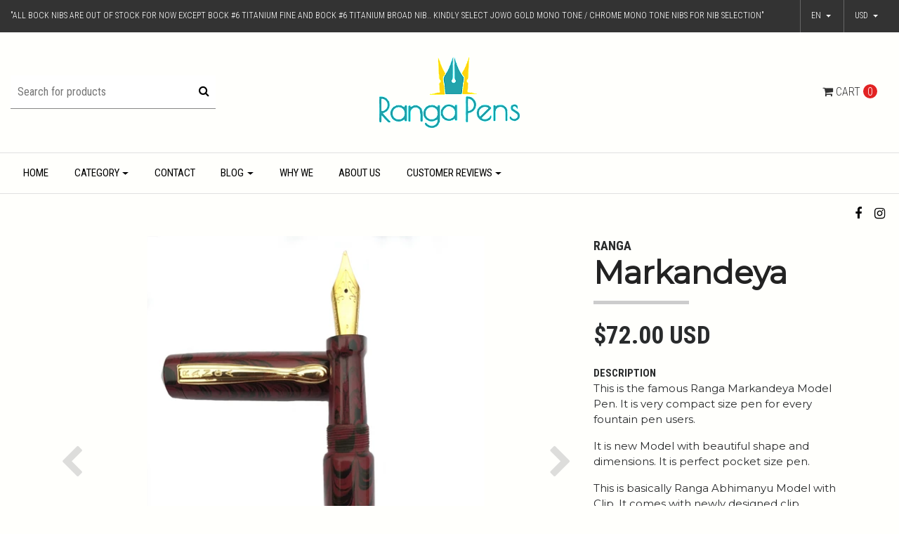

--- FILE ---
content_type: text/html; charset=utf-8
request_url: https://rangapens.com/markandeya-1
body_size: 38617
content:
<!DOCTYPE html>
<!--[if IE 9]><html class="lt-ie10" lang="en" > <![endif]-->
<html class="no-js" lang="en" xmlns="http://www.w3.org/1999/xhtml"> <!--<![endif]-->

  <head>
   
    
    <title>Markandeya</title>
    <meta http-equiv="Content-Type" content="text/html; charset=utf-8" />
    <meta name="description" content="Handmade pens, Ranga Pens, Ranga

We make hand made pens.Handmade Fountain, Roller Pens.















We are Ranga Pen Company involved in making handmade pens(Ebonite,Acrylic and Celluloid Pens) for the last 50 years. Each pen is handcrafted for you by Master Penmaker M.S.Pandurangan having 50 years of experience. Ranga Pens,Handmade Pens,Ebonite Pen,Handcraft Pens,fountain pen,Indian Pens,Eyedropper Pen,Permium ebonite Pen,Pens,India,Made in India,Art,ink Pen,Acrylic Pen,Vintage Pen,Pen Set,Gift Pen,Ball Pen,Roller ball Pen,Clear acrylic Pen,Pen manufacturer,Pen sellers,Pen shop,retail pen shop,wholesale pen shop,Wooden Pen,Pandurangan,Kandan,Japan,Jowo,nib,German,Bock nib,schmidt nib,fountainpennetwork,Bamboo Pen,Sugarcane Pen,Duofold,Schmidt Converter,Metal Pen,peytonstreetpens,Pen Collection,Pen Collectors,Feed,writing Instrument,Stationery,Unique pens,Polished,Matte,Screw in nib,Celluloid pen,Lathe pen,Giant Pen,Jumbo Pen,Large Pen,Gold nib,Titanium nib,Custom Pen,Cellulose nitrate pen,Cellulose Acetate Pen,K5 converter,Silver Pens,Luxury Pens,Student Pens,best pen,beautiful pen,Lacquer Pen,Painting Pen,Promotional pen,Nakaya,Nikko,gouletpens,EDC Pen,Every day carry pen,Clipless Pen,Pocket Pen,Signature Pen,Medium size Pen,Thin Pen,Fine,Medium, Broad,Calligraphy nibs,Calligraphy pen,Pen Exporter,group buy,pen exhibition,Pen offer,Doctor  Lawyer Accountant pens" />
    <meta name="robots" content="follow, all" />
   <meta name="google-site-verification" content="8lT3VV9p-0a2TngLidL9_NElrjmGDmclgkGqLaUWGFk" />
    
    <!-- Set the viewport width to device width for mobile -->
    <meta name="viewport" content="width=device-width, initial-scale=1.0" />

		<link href="https://fonts.googleapis.com/css?family=Roboto+Condensed:300,400,700" rel="stylesheet">

    <!-- Facebook Meta tags for Product -->
<meta property="fb:app_id" content="283643215104248" />

  <meta property="og:title" content="Markandeya" />
  <meta property="og:type" content="product" />
  
  <meta property="og:image" content="https://cdnx.jumpseller.com/rangapen/image/28142840/Home.jpg?1664909362" />
  
  <meta property="og:image" content="https://cdnx.jumpseller.com/rangapen/image/28142841/IMG_20220528_175533.jpg?1664909362" />
  
  <meta property="og:image" content="https://cdnx.jumpseller.com/rangapen/image/28142842/IMG_20220606_155556-01.jpg?1664909362" />
  
  <meta property="og:image" content="https://cdnx.jumpseller.com/rangapen/image/28142843/IMG_20220606_160320-01.jpg?1664909362" />
  
  <meta property="og:image" content="https://cdnx.jumpseller.com/rangapen/image/28142844/IMG_20220606_160603-01.jpg?1664909362" />
  
  <meta property="og:image" content="https://cdnx.jumpseller.com/rangapen/image/28142845/IMG_20220606_160903-01.jpg?1664909362" />
  
  <meta property="og:image" content="https://cdnx.jumpseller.com/rangapen/image/28142846/IMG_20220606_161040-01.jpg?1664909362" />
  
  <meta property="og:image" content="https://cdnx.jumpseller.com/rangapen/image/28142847/IMG_20220606_161840-01.jpg?1664909362" />
  
  <meta property="og:image" content="https://cdnx.jumpseller.com/rangapen/image/28142848/IMG_20220606_162259-01.jpg?1664909362" />
  
  <meta property="og:image" content="https://cdnx.jumpseller.com/rangapen/image/28142849/IMG_20220606_162439-01.jpg?1664909362" />
  
  <meta property="og:image" content="https://cdnx.jumpseller.com/rangapen/image/28142850/IMG_20220606_162908-01.jpg?1664909362" />
  
  <meta property="og:image" content="https://cdnx.jumpseller.com/rangapen/image/28142852/IMG_20220606_163253-01.jpg?1664909362" />
  
  <meta property="og:image" content="https://cdnx.jumpseller.com/rangapen/image/28142853/IMG_20220606_163548-01.jpg?1664909362" />
  
  <meta property="og:image" content="https://cdnx.jumpseller.com/rangapen/image/28142854/IMG_20220607_165720-01.jpg?1664909362" />
  
  <meta property="og:image" content="https://cdnx.jumpseller.com/rangapen/image/28142855/IMG_20220607_165804-01.jpg?1664909362" />
  
  <meta property="og:image" content="https://cdnx.jumpseller.com/rangapen/image/28142856/IMG_20220607_165847-01.jpg?1664909362" />
  
  <meta property="og:image" content="https://cdnx.jumpseller.com/rangapen/image/28142857/IMG_20220607_165948-01.jpg?1664909362" />
  
  <meta property="og:image" content="https://cdnx.jumpseller.com/rangapen/image/28142858/IMG_20220609_153556.jpg?1664909362" />
  
  <meta property="og:image" content="https://cdnx.jumpseller.com/rangapen/image/28142859/IMG_20220610_120416.jpg?1664909362" />
  
  <meta property="og:image" content="https://cdnx.jumpseller.com/rangapen/image/28142860/Reguar_Ebonite_1__2_.jpg?1664909362" />
  
  <meta property="og:image" content="https://cdnx.jumpseller.com/rangapen/image/28142862/Special_Ebonite_Rods_-1_-20.jpg?1664909362" />
  
  
  <meta property="og:brand" content="RANGA" />
  
  <meta property="product:is_product_shareable" content="1" />
  <meta property="product:original_price:amount" content="72.0"/>
  <meta property="product:original_price:currency" content="USD"/>
  <meta property="product:price:amount" content="72.0"/>
  <meta property="product:price:currency" content="USD"/>
  
  <meta property="product:availability" content="instock"/>
  

<meta property="og:image" content="https://images.jumpseller.com/store/rangapen/store/logo/logo44.png?1520273213" />
<meta property="og:description" content="This is the famous Ranga Markandeya Model Pen. It is very compact size pen for every fountain pen users. It is new Model with beautiful shape and dimensions. It is perfect pocket size pen. This is basically Ranga Abhimanyu Model with Clip. It comes with newly designed clip Both ends are conical in shape. Section is Vintage style section and very c" />
<meta property="og:url" content="https://rangapens.com/markandeya-1" />
<meta property="og:locale" content="en" />
<meta property="og:site_name" content="Ranga Pens" />
<meta name="twitter:card" content="summary" />


    
      
      <link rel="alternate" hreflang="en" href="https://rangapens.com/markandeya-1" />
      
      <link rel="alternate" hreflang="de" href="https://rangapens.com/de/markandeya-1" />
      
      <link rel="alternate" hreflang="ar" href="https://rangapens.com/ar/markandeya-1" />
      
      <link rel="alternate" hreflang="fr" href="https://rangapens.com/fr/markandeya-1" />
      
      <link rel="alternate" hreflang="ja" href="https://rangapens.com/ja/markandeya-1" />
      
      <link rel="alternate" hreflang="zh" href="https://rangapens.com/zh/markandeya-1" />
      
      <link rel="alternate" hreflang="ko" href="https://rangapens.com/ko/markandeya-1" />
      
      <link rel="alternate" hreflang="es-CL" href="https://rangapens.com/cl/markandeya-1" />
      
      <link rel="alternate" hreflang="el" href="https://rangapens.com/el/markandeya-1" />
      
      <link rel="alternate" hreflang="ru" href="https://rangapens.com/ru/markandeya-1" />
      
    

    <link rel="canonical" href="https://rangapens.com/markandeya-1">

    <link rel="icon" href=" https://assets.jumpseller.com/store/rangapen/themes/123897/options/4348583/logo44.png?1521012851 ">

    <script src="https://cdnjs.cloudflare.com/ajax/libs/jquery/3.1.1/jquery.min.js" integrity="sha384-3ceskX3iaEnIogmQchP8opvBy3Mi7Ce34nWjpBIwVTHfGYWQS9jwHDVRnpKKHJg7" crossorigin="anonymous" ></script>
    

    <!-- Bootstrap Core -->
    <script src="//cdnjs.cloudflare.com/ajax/libs/tether/1.4.0/js/tether.min.js"></script>
    <script src="//maxcdn.bootstrapcdn.com/bootstrap/4.0.0-alpha.6/js/bootstrap.min.js"></script>
    <script src="//cdn.jsdelivr.net/bootstrap.filestyle/1.1.0/js/bootstrap-filestyle.min.js"></script>
    <link rel="stylesheet" href="//maxcdn.bootstrapcdn.com/bootstrap/4.0.0-alpha.6/css/bootstrap.min.css">
    <link rel="stylesheet" type="text/css" href="https://maxcdn.bootstrapcdn.com/font-awesome/4.7.0/css/font-awesome.min.css">

    <link rel="stylesheet" type="text/css" href="https://assets.jumpseller.com/store/rangapen/themes/123897/app.css?1716443568"/>
    <link rel="stylesheet" type="text/css" href="https://assets.jumpseller.com/store/rangapen/themes/123897/color_pickers.min.css?1716443568"/>
    <script src="//ajax.googleapis.com/ajax/libs/webfont/1.6.16/webfont.js"></script>
<script type="text/javascript">
  WebFont.load({
    google: {
      families: ["Roboto Condensed", "Montserrat", "Montserrat"]
    }
  });
</script>

<style type="text/css">
  body {
    
    font-family: 'Roboto Condensed', serif !important;
		  

  }

  h1, h2 {
    
    font-family: 'Montserrat', sans-serif !important;
    
  }
  
  .navbar-brand, .text-logo {
    
  }
  
   p, .caption h4, label, table, .panel  {
    font-size: 15px !important;  
  }
  
  h2 {
  	font-size: 28px !important; 
  }
  .navbar-brand, .text-logo {
  	font-size: 38px !important;
  }
  .navbar-toggleable-md .navbar-collapse li a {
  	font-size: 15px !important;
  }
   
</style>




    <!-- Script to Activate the Carousel -->
    <script>
      $('.carousel').carousel()
    </script>

    <!-- Script to Dropdown -->
    <script>
      $('.float-right .dropdown').click(function(){
        $(this).toggleClass('show');
      });
    </script>
    
    <!---- For adding Reviews -->
    <script src="//www.powr.io/powr.js?external-type=jumpseller"></script>
  <meta name="csrf-param" content="authenticity_token" />
<meta name="csrf-token" content="zZ09APb_EIGNpRm1L2TMTvOdO_DEArsSa4kh1kSh_eVXkmyOrFIn3jqFYYBUYl_Nr0PdDHnfU0i8sU7gLGiYLA" />





  <!-- Google Tag Manager -->
    <script>(function(w,d,s,l,i){w[l]=w[l]||[];w[l].push({'gtm.start':
    new Date().getTime(),event:'gtm.js'});var f=d.getElementsByTagName(s)[0],
    j=d.createElement(s),dl=l!='dataLayer'?'&l='+l:'';j.async=true;j.src=
    'https://www.googletagmanager.com/gtm.js?id='+i+dl;f.parentNode.insertBefore(j,f);
    })(window,document,'script','dataLayer', "GTM-W5DNRRC");</script>
    <!-- End Google Tag Manager -->



<script>
  window.dataLayer = window.dataLayer || [];

  function gtag() {
    dataLayer.push(arguments);
  }

  gtag('js', new Date());

  // custom dimensions (for OKRs metrics)
  let custom_dimension_params = { custom_map: {} };
  
  custom_dimension_params['custom_map']['dimension1'] = 'theme';
  custom_dimension_params['theme'] = "simple";
  
  

  // Send events to Jumpseller GA Account
  // gtag('config', 'G-JBWEC7QQTS', Object.assign({}, { 'allow_enhanced_conversions': true }, custom_dimension_params));

  // Send events to Store Owner GA Account
  
  
  gtag('config', 'GTM-W5DNRRC');
  
  

  

  let order_items = null;

  
  // view_item - a user follows a link that goes directly to a product page
  gtag('event', 'view_item', {
    currency: "USD",
    items: [{
      item_id: "16016433",
      item_name: "Markandeya",
      discount: "0.0",
      item_brand: "RANGA",
      price: "72.0",
      currency: "USD"
    }],
    value: "72.0",
  });

  

  
</script>












<script src="https://files.jumpseller.com/javascripts/dist/jumpseller-2.0.0.js" defer="defer"></script></head>
<body>
<!--[if lt IE 8]>
<p class="browsehappy">You are using an <strong>outdated</strong> browser. Please <a href="http://browsehappy.com/">upgrade your browser</a> to improve your experience.</p>
<![endif]-->

  
  <div id="fb-root"></div>
  <script>

    (function(d, s, id) {
      var js, fjs = d.getElementsByTagName(s)[0];
      if (d.getElementById(id)) return;
      js = d.createElement(s); js.id = id;
      js.src = "//connect.facebook.net/en_US/sdk.js#xfbml=1&version=v2.0";
      fjs.parentNode.insertBefore(js, fjs);
    }
     (document, 'script', 'facebook-jssdk'));
  </script>
  


<!-- Fixed Top Bar -->
  
  <div class="fixed-top nav-bar message-top">
    <div class=" container-fluid ">
      <div class="float-left">
       	 "All Bock Nibs are out of stock for now except Bock #6 titanium Fine and Bock #6 Titanium Broad nib.. Kindly select Jowo Gold Mono tone / Chrome Mono tone nibs for Nib Selection"
      </div>
      <!-- Languages -->
      <div class="float-right">
        
        <div class="dropdown">
          
          
          <div class="dropdown-toggle" id="langMenuButton" data-toggle="dropdown" aria-haspopup="true" aria-expanded="false" role="button">
            en
          </div>
          
          
          
          
          
          
          
          
          
          
          
          
          
          
          
          
          
          
          
          
          <div class="dropdown-menu" aria-labelledby="langMenuButton">
            
            <a href="https://rangapens.com/markandeya-1" class="trsn nav-link" title="English">en</a>
            
            <a href="https://rangapens.com/de/markandeya-1" class="trsn nav-link" title="Deutsch">de</a>
            
            <a href="https://rangapens.com/ar/markandeya-1" class="trsn nav-link" title="العربية">ar</a>
            
            <a href="https://rangapens.com/fr/markandeya-1" class="trsn nav-link" title="Français">fr</a>
            
            <a href="https://rangapens.com/ja/markandeya-1" class="trsn nav-link" title="日本語">ja</a>
            
            <a href="https://rangapens.com/zh/markandeya-1" class="trsn nav-link" title="简体中文">zh</a>
            
            <a href="https://rangapens.com/ko/markandeya-1" class="trsn nav-link" title="한국어">ko</a>
            
            <a href="https://rangapens.com/cl/markandeya-1" class="trsn nav-link" title="Español (Chile)">cl</a>
            
            <a href="https://rangapens.com/el/markandeya-1" class="trsn nav-link" title="Ελληνικά">el</a>
            
            <a href="https://rangapens.com/ru/markandeya-1" class="trsn nav-link" title="Россия">ru</a>
            
          </div>
        </div>
        

      <!-- Currencies -->
        
        <div class="dropdown">
          <div class="dropdown-toggle" id="currencyMenuButton" data-toggle="dropdown" aria-haspopup="true" aria-expanded="false" role="button">
            <span id="current_currency">USD</span>
          </div>
          <div class="dropdown-menu" aria-labelledby="currencyMenuButton">
            <a href="#" onclick="Jumpseller.setCurrency('USD');" class="dropdown-item" title="USD">USD</a>
            
            
            <a href="#" onclick="Jumpseller.setCurrency('EUR');" class="dropdown-item" title="EUR">EUR</a>
            
            <a href="#" onclick="Jumpseller.setCurrency(' INR');" class="dropdown-item" title=" INR"> INR</a>
            
          </div>
        </div>
        
      </div>
    </div>
  </div>

  <div class=" container-fluid  header-block-2">
    <div class="row align-items-center no-gutters">
      <!-- Search -->
      <div class="col-lg-4 col-md-4 col-2">
        <form id="search_mini_form" class="navbar-form form-inline hidden-md-down" method="get" action="/search">
          <input type="text" value="" name="q" class="form-text" onFocus="javascript:this.value=''" placeholder="Search for products" />
          <button type="submit"><i class="fa fa-search fa-fw"></i></button>
        </form>
      </div>
      <!-- Logo -->
      <div class="col-lg-4 col-md-4 col-8 text-center">
        <a href="https://rangapens.com" title="Ranga Pens">
        
        <img src="https://images.jumpseller.com/store/rangapen/store/logo/logo44.png?1520273213" class="navbar-brand store-image" alt="Ranga Pens" />
        
        </a>
      </div>
      <div class="col-lg-4 col-md-4 col-2">
        <!-- Cart -->
        <div class="cart float-right" >
          <a href="/cart" class="nav-link" title="View/Edit Cart">
            <i class="fa fa-shopping-cart"></i>
            <div class="hidden-md-down">Cart</div> <span class="cart-size">0</span>
          </a>
        </div>

      <!-- Login -->
        
        
      </div>
    </div>
  </div>

	<!-- Navigation -->
    <!-- <nav class="navbar-toggleable-md hidden-md-down vertical_menu"> -->
          <nav class="navbar-toggleable-md hidden-md-down "> 
        <div class=" container-fluid ">
          <div class="collapse navbar-collapse" id="navbarsContainer">
            <ul class="navbar-nav mr-auto">
              
              <li class="nav-item  ">
  <a href="/"  title="Home" class="level-1 trsn nav-link" >Home</a>
  
</li>



              
              <li class="nav-item dropdown ">
  <a href="/category"  title="Category" class="dropdown-toggle level-1 trsn nav-link" data-toggle="">Category</a>
  
    <ul class="dropdown-menu multi-level">
      
        <li class="nav-item dropdown ">
  <a href="/fountain-pen"  title="Fountain Pen" class="dropdown-toggle level-1 trsn nav-link" data-toggle="">Fountain Pen</a>
  
    <ul class="dropdown-menu multi-level">
      
        <li class="nav-item dropdown ">
  <a href="/fountain-pen"  title="Regular &amp; Special Ebonite" class="dropdown-toggle level-1 trsn nav-link" data-toggle="">Regular &amp; Special Ebonite</a>
  
    <ul class="dropdown-menu multi-level">
      
        <li class="nav-item  ">
  <a href="/regular-special-ebonite-2/3-in-1-filling"  title="Regular &amp; Special" class="level-1 trsn nav-link" >Regular &amp; Special</a>
  
</li>



      
        <li class="nav-item  ">
  <a href="/regular-special-ebonite-2/eyedropper"  title="Eyedropper" class="level-1 trsn nav-link" >Eyedropper</a>
  
</li>



      
    </ul>
  
</li>



      
        <li class="nav-item  ">
  <a href="/fountain-pen/premium-ebonite"  title="Premium Ebonite" class="level-1 trsn nav-link" >Premium Ebonite</a>
  
</li>



      
        <li class="nav-item dropdown ">
  <a href="/fountain-pen/clear-acrylic"  title="Clear Acrylic" class="dropdown-toggle level-1 trsn nav-link" data-toggle="">Clear Acrylic</a>
  
    <ul class="dropdown-menu multi-level">
      
        <li class="nav-item  ">
  <a href="/fountain-pen/clear-acrylic/3-in-1-filling"  title="3 in 1 Filling" class="level-1 trsn nav-link" >3 in 1 Filling</a>
  
</li>



      
        <li class="nav-item  ">
  <a href="/fountain-pen/clear-acrylic/eyedropper"  title="Eyedropper" class="level-1 trsn nav-link" >Eyedropper</a>
  
</li>



      
    </ul>
  
</li>



      
        <li class="nav-item dropdown ">
  <a href="/regular-acrylic"  title="Regular Acrylic" class="dropdown-toggle level-1 trsn nav-link" data-toggle="">Regular Acrylic</a>
  
    <ul class="dropdown-menu multi-level">
      
        <li class="nav-item  ">
  <a href="/3-in-1"  title="3 in 1 Filling" class="level-1 trsn nav-link" >3 in 1 Filling</a>
  
</li>



      
    </ul>
  
</li>



      
        <li class="nav-item dropdown ">
  <a href="/fountain-pen/premium-acrylic"  title="Premium Acrylic" class="dropdown-toggle level-1 trsn nav-link" data-toggle="">Premium Acrylic</a>
  
    <ul class="dropdown-menu multi-level">
      
        <li class="nav-item  ">
  <a href="/fountain-pen/premium-acrylic/3-in-1-filling"  title="3 in 1 Filling" class="level-1 trsn nav-link" >3 in 1 Filling</a>
  
</li>



      
    </ul>
  
</li>



      
        <li class="nav-item dropdown ">
  <a href="/fountain-pen/multicolour-acrylic"  title="Multicolour Acrylic" class="dropdown-toggle level-1 trsn nav-link" data-toggle="">Multicolour Acrylic</a>
  
    <ul class="dropdown-menu multi-level">
      
        <li class="nav-item  ">
  <a href="/fountain-pen/multicolour-acrylic/eyedropper"  title="Eyedropper" class="level-1 trsn nav-link" >Eyedropper</a>
  
</li>



      
        <li class="nav-item  ">
  <a href="/fountain-pen/multicolour-acrylic/3-in-1-filling"  title="3 in 1 Filling" class="level-1 trsn nav-link" >3 in 1 Filling</a>
  
</li>



      
    </ul>
  
</li>



      
        <li class="nav-item dropdown ">
  <a href="/fountain-pen/dip-pens"  title="Dip Pens" class="dropdown-toggle level-1 trsn nav-link" data-toggle="">Dip Pens</a>
  
    <ul class="dropdown-menu multi-level">
      
        <li class="nav-item  ">
  <a href="/fountain-pen/dip-pens/acrylic"  title="Acrylic" class="level-1 trsn nav-link" >Acrylic</a>
  
</li>



      
        <li class="nav-item  ">
  <a href="/fountain-pen/dip-pens/ebonite"  title="Ebonite" class="level-1 trsn nav-link" >Ebonite</a>
  
</li>



      
    </ul>
  
</li>



      
    </ul>
  
</li>



      
        <li class="nav-item dropdown ">
  <a href="/ball-pen"  title="Ball Pen" class="dropdown-toggle level-1 trsn nav-link" data-toggle="">Ball Pen</a>
  
    <ul class="dropdown-menu multi-level">
      
        <li class="nav-item  ">
  <a href="/ball-pen/regular-and-special-ebonite"  title="Regular and Special Ebonite" class="level-1 trsn nav-link" >Regular and Special Ebonite</a>
  
</li>



      
        <li class="nav-item  ">
  <a href="/ball-pen/premium-ebonite"  title="Premium Ebonite" class="level-1 trsn nav-link" >Premium Ebonite</a>
  
</li>



      
    </ul>
  
</li>



      
        <li class="nav-item dropdown ">
  <a href="/roller-pen"  title="Roller Ball Pen" class="dropdown-toggle level-1 trsn nav-link" data-toggle="">Roller Ball Pen</a>
  
    <ul class="dropdown-menu multi-level">
      
        <li class="nav-item  ">
  <a href="/roller-pen/regular-and-special-ebonite"  title="Regular and Special Ebonite" class="level-1 trsn nav-link" >Regular and Special Ebonite</a>
  
</li>



      
        <li class="nav-item  ">
  <a href="/roller-pen/premium-ebonite"  title="Premium Ebonite" class="level-1 trsn nav-link" >Premium Ebonite</a>
  
</li>



      
    </ul>
  
</li>



      
    </ul>
  
</li>



              
              <li class="nav-item  ">
  <a href="/contact"  title="Contact" class="level-1 trsn nav-link" >Contact</a>
  
</li>



              
              <li class="nav-item dropdown ">
  <a href="/blog"  title="Blog" class="dropdown-toggle level-1 trsn nav-link" data-toggle="">Blog</a>
  
    <ul class="dropdown-menu multi-level">
      
        <li class="nav-item  ">
  <a href="/blog-post"  title="Blog Post" class="level-1 trsn nav-link" >Blog Post</a>
  
</li>



      
    </ul>
  
</li>



              
              <li class="nav-item  ">
  <a href="/why-we"  title="Why We" class="level-1 trsn nav-link" >Why We</a>
  
</li>



              
              <li class="nav-item  ">
  <a href="/about-us"  title="About Us" class="level-1 trsn nav-link" >About Us</a>
  
</li>



              
              <li class="nav-item dropdown ">
  <a href="/customer-reviews"  title="Customer Reviews" class="dropdown-toggle level-1 trsn nav-link" data-toggle="">Customer Reviews</a>
  
    <ul class="dropdown-menu multi-level">
      
        <li class="nav-item dropdown ">
  <a href="/youtube-reviews"  title="Youtube Reviews" class="dropdown-toggle level-1 trsn nav-link" data-toggle="">Youtube Reviews</a>
  
    <ul class="dropdown-menu multi-level">
      
        <li class="nav-item  ">
  <a href="/ranga-3-in-1-filling-pens-youtube-review"  title="Ranga 3 in 1 Filling Pens-Youtube Review" class="level-1 trsn nav-link" >Ranga 3 in 1 Filling Pens-Youtube Review</a>
  
</li>



      
        <li class="nav-item  ">
  <a href="/ranga-eyedropper-pens-youtube-review"  title="Ranga Eyedropper Pens-Youtube Review" class="level-1 trsn nav-link" >Ranga Eyedropper Pens-Youtube Review</a>
  
</li>



      
        <li class="nav-item  ">
  <a href="/favourite-pens-2018-youtube-review"  title="Favourite Pens 2018-Youtube Review" class="level-1 trsn nav-link" >Favourite Pens 2018-Youtube Review</a>
  
</li>



      
    </ul>
  
</li>



      
        <li class="nav-item  ">
  <a href="/review-for-3-in-1-filling"  title="Review for 3 in 1 Filling " class="level-1 trsn nav-link" >Review for 3 in 1 Filling </a>
  
</li>



      
    </ul>
  
</li>



              
            </ul>
          </div>
          <ul class="social navbar-toggler-right list-inline">
            
            <li class="list-inline-item">
              <a href="https://www.facebook.com/ranga.ebonitepens" class="trsn" title="Go to Facebook" target="_blank">
                <i class="fa fa-facebook fa-fw"></i>
              </a>
            </li>
            

            

            
            
            <li class="list-inline-item">
              <a href="https://www.instagram.com/ranga_pens" class="trsn" title="Go to Instagram" target="_blank">
                <i class="fa fa-instagram fa-fw"></i>
              </a>
            </li>
            
          </ul>
        </div>
      </nav>
  <!-- Navigation Mobile -->
  <div class="mobilenav hidden-lg-up trsn">
    <div class="menu-header">
      <div class="item item-1 trsn">
        <i class="fa fa-search fa-fw"></i>
        <form id="search_mini_form_mobile" class="navbar-form form-inline hidden-lg-up trsn" method="get" action="/search">
          <input type="text" value="" name="q" class="form-text" onFocus="javascript:this.value=''" placeholder="Search for products" />
        </form>
      </div>
      
      <div class="item item-2 trsn">
        
        
        <span>en<i class="fa fa-angle-down" aria-hidden="true"></i></span>
        
        
        
        
        
        
        
        
        
        
        
        
        
        
        
        
        
        
        
        
        <div class="lang-menu">
          <a href="https://rangapens.com/markandeya-1" class="trsn" title="English">English</a><a href="https://rangapens.com/de/markandeya-1" class="trsn" title="Deutsch">Deutsch</a><a href="https://rangapens.com/ar/markandeya-1" class="trsn" title="العربية">العربية</a><a href="https://rangapens.com/fr/markandeya-1" class="trsn" title="Français">Français</a><a href="https://rangapens.com/ja/markandeya-1" class="trsn" title="日本語">日本語</a><a href="https://rangapens.com/zh/markandeya-1" class="trsn" title="简体中文">简体中文</a><a href="https://rangapens.com/ko/markandeya-1" class="trsn" title="한국어">한국어</a><a href="https://rangapens.com/cl/markandeya-1" class="trsn" title="Español (Chile)">Español (Chile)</a><a href="https://rangapens.com/el/markandeya-1" class="trsn" title="Ελληνικά">Ελληνικά</a><a href="https://rangapens.com/ru/markandeya-1" class="trsn" title="Россия">Россия</a>
        </div>
      </div>
      
      
      <div class="item item-3 trsn">
        <span id="current_currency_mobile">USD</span><i class="fa fa-angle-down" aria-hidden="true"></i>
        <div class="lang-menu">
          <a href="#" onclick="Jumpseller.setCurrency('USD');" title="USD">USD</a>
          
          
          <a href="#" onclick="Jumpseller.setCurrency('EUR');" title="EUR">EUR</a>
          
          <a href="#" onclick="Jumpseller.setCurrency(' INR');" title=" INR"> INR</a>
          
        </div>
        
      </div>
      <div class="nav-icon">
        <span></span>
        <span></span>
        <span></span>
        <span></span>
      </div>
    </div>
    <div class="mobilenav-inner">
      <ul class="menu-mobile trsn">
        
        <li class=" ">  
  
  <a href="/" title="Home">Home</a>
  

  
</li>
        
        <li class="has-dropdown ">  
  
  <a title="Category" class="level-1  first-trigger">Category <i class="fa fa-angle-right" aria-hidden="true"></i></a>
  

  
  <ul class="dropdown">
    <li><a title="Back" class="back-level-1"><i class="fa fa-angle-double-left" aria-hidden="true"></i> Back</a></li>
    <li><a title="Category" class="top-category">Category</a></li>
    
    <li class="has-dropdown ">  
  
  <a title="Fountain Pen" class="level-2  last-trigger">Fountain Pen <i class="fa fa-angle-right" aria-hidden="true"></i></a>
  

  
  <ul class="dropdown">
    <li><a title="Back" class="back-level-2"><i class="fa fa-angle-double-left" aria-hidden="true"></i> Back</a></li>
    <li><a title="Fountain Pen" class="top-category">Fountain Pen</a></li>
    
    <li class="has-dropdown ">  
  
  <a title="Regular &amp; Special Ebonite" class="level-3  last-trigger">Regular &amp; Special Ebonite <i class="fa fa-angle-right" aria-hidden="true"></i></a>
  

  
  <ul class="dropdown">
    <li><a title="Back" class="back-level-3"><i class="fa fa-angle-double-left" aria-hidden="true"></i> Back</a></li>
    <li><a title="Regular &amp; Special Ebonite" class="top-category">Regular &amp; Special Ebonite</a></li>
    
    <li class=" ">  
  
  <a href="/regular-special-ebonite-2/3-in-1-filling" title="Regular &amp; Special">Regular &amp; Special</a>
  

  
</li>
    
    <li class=" ">  
  
  <a href="/regular-special-ebonite-2/eyedropper" title="Eyedropper">Eyedropper</a>
  

  
</li>
    
    <li><a href="/fountain-pen" title="Regular &amp; Special Ebonite" class="goto">Go to <span>Regular &amp; Special Ebonite</span></a></li>
  </ul>
  
</li>
    
    <li class=" ">  
  
  <a href="/fountain-pen/premium-ebonite" title="Premium Ebonite">Premium Ebonite</a>
  

  
</li>
    
    <li class="has-dropdown ">  
  
  <a title="Clear Acrylic" class="level-3  last-trigger">Clear Acrylic <i class="fa fa-angle-right" aria-hidden="true"></i></a>
  

  
  <ul class="dropdown">
    <li><a title="Back" class="back-level-3"><i class="fa fa-angle-double-left" aria-hidden="true"></i> Back</a></li>
    <li><a title="Clear Acrylic" class="top-category">Clear Acrylic</a></li>
    
    <li class=" ">  
  
  <a href="/fountain-pen/clear-acrylic/3-in-1-filling" title="3 in 1 Filling">3 in 1 Filling</a>
  

  
</li>
    
    <li class=" ">  
  
  <a href="/fountain-pen/clear-acrylic/eyedropper" title="Eyedropper">Eyedropper</a>
  

  
</li>
    
    <li><a href="/fountain-pen/clear-acrylic" title="Clear Acrylic" class="goto">Go to <span>Clear Acrylic</span></a></li>
  </ul>
  
</li>
    
    <li class="has-dropdown ">  
  
  <a title="Regular Acrylic" class="level-3  last-trigger">Regular Acrylic <i class="fa fa-angle-right" aria-hidden="true"></i></a>
  

  
  <ul class="dropdown">
    <li><a title="Back" class="back-level-3"><i class="fa fa-angle-double-left" aria-hidden="true"></i> Back</a></li>
    <li><a title="Regular Acrylic" class="top-category">Regular Acrylic</a></li>
    
    <li class=" ">  
  
  <a href="/3-in-1" title="3 in 1 Filling">3 in 1 Filling</a>
  

  
</li>
    
    <li><a href="/regular-acrylic" title="Regular Acrylic" class="goto">Go to <span>Regular Acrylic</span></a></li>
  </ul>
  
</li>
    
    <li class="has-dropdown ">  
  
  <a title="Premium Acrylic" class="level-3  last-trigger">Premium Acrylic <i class="fa fa-angle-right" aria-hidden="true"></i></a>
  

  
  <ul class="dropdown">
    <li><a title="Back" class="back-level-3"><i class="fa fa-angle-double-left" aria-hidden="true"></i> Back</a></li>
    <li><a title="Premium Acrylic" class="top-category">Premium Acrylic</a></li>
    
    <li class=" ">  
  
  <a href="/fountain-pen/premium-acrylic/3-in-1-filling" title="3 in 1 Filling">3 in 1 Filling</a>
  

  
</li>
    
    <li><a href="/fountain-pen/premium-acrylic" title="Premium Acrylic" class="goto">Go to <span>Premium Acrylic</span></a></li>
  </ul>
  
</li>
    
    <li class="has-dropdown ">  
  
  <a title="Multicolour Acrylic" class="level-3  last-trigger">Multicolour Acrylic <i class="fa fa-angle-right" aria-hidden="true"></i></a>
  

  
  <ul class="dropdown">
    <li><a title="Back" class="back-level-3"><i class="fa fa-angle-double-left" aria-hidden="true"></i> Back</a></li>
    <li><a title="Multicolour Acrylic" class="top-category">Multicolour Acrylic</a></li>
    
    <li class=" ">  
  
  <a href="/fountain-pen/multicolour-acrylic/eyedropper" title="Eyedropper">Eyedropper</a>
  

  
</li>
    
    <li class=" ">  
  
  <a href="/fountain-pen/multicolour-acrylic/3-in-1-filling" title="3 in 1 Filling">3 in 1 Filling</a>
  

  
</li>
    
    <li><a href="/fountain-pen/multicolour-acrylic" title="Multicolour Acrylic" class="goto">Go to <span>Multicolour Acrylic</span></a></li>
  </ul>
  
</li>
    
    <li class="has-dropdown ">  
  
  <a title="Dip Pens" class="level-3  last-trigger">Dip Pens <i class="fa fa-angle-right" aria-hidden="true"></i></a>
  

  
  <ul class="dropdown">
    <li><a title="Back" class="back-level-3"><i class="fa fa-angle-double-left" aria-hidden="true"></i> Back</a></li>
    <li><a title="Dip Pens" class="top-category">Dip Pens</a></li>
    
    <li class=" ">  
  
  <a href="/fountain-pen/dip-pens/acrylic" title="Acrylic">Acrylic</a>
  

  
</li>
    
    <li class=" ">  
  
  <a href="/fountain-pen/dip-pens/ebonite" title="Ebonite">Ebonite</a>
  

  
</li>
    
    <li><a href="/fountain-pen/dip-pens" title="Dip Pens" class="goto">Go to <span>Dip Pens</span></a></li>
  </ul>
  
</li>
    
    <li><a href="/fountain-pen" title="Fountain Pen" class="goto">Go to <span>Fountain Pen</span></a></li>
  </ul>
  
</li>
    
    <li class="has-dropdown ">  
  
  <a title="Ball Pen" class="level-2  last-trigger">Ball Pen <i class="fa fa-angle-right" aria-hidden="true"></i></a>
  

  
  <ul class="dropdown">
    <li><a title="Back" class="back-level-2"><i class="fa fa-angle-double-left" aria-hidden="true"></i> Back</a></li>
    <li><a title="Ball Pen" class="top-category">Ball Pen</a></li>
    
    <li class=" ">  
  
  <a href="/ball-pen/regular-and-special-ebonite" title="Regular and Special Ebonite">Regular and Special Ebonite</a>
  

  
</li>
    
    <li class=" ">  
  
  <a href="/ball-pen/premium-ebonite" title="Premium Ebonite">Premium Ebonite</a>
  

  
</li>
    
    <li><a href="/ball-pen" title="Ball Pen" class="goto">Go to <span>Ball Pen</span></a></li>
  </ul>
  
</li>
    
    <li class="has-dropdown ">  
  
  <a title="Roller Ball Pen" class="level-2  last-trigger">Roller Ball Pen <i class="fa fa-angle-right" aria-hidden="true"></i></a>
  

  
  <ul class="dropdown">
    <li><a title="Back" class="back-level-2"><i class="fa fa-angle-double-left" aria-hidden="true"></i> Back</a></li>
    <li><a title="Roller Ball Pen" class="top-category">Roller Ball Pen</a></li>
    
    <li class=" ">  
  
  <a href="/roller-pen/regular-and-special-ebonite" title="Regular and Special Ebonite">Regular and Special Ebonite</a>
  

  
</li>
    
    <li class=" ">  
  
  <a href="/roller-pen/premium-ebonite" title="Premium Ebonite">Premium Ebonite</a>
  

  
</li>
    
    <li><a href="/roller-pen" title="Roller Ball Pen" class="goto">Go to <span>Roller Ball Pen</span></a></li>
  </ul>
  
</li>
    
    <li><a href="/category" title="Category" class="goto">Go to <span>Category</span></a></li>
  </ul>
  
</li>
        
        <li class=" ">  
  
  <a href="/contact" title="Contact">Contact</a>
  

  
</li>
        
        <li class="has-dropdown ">  
  
  <a title="Blog" class="level-1  first-trigger">Blog <i class="fa fa-angle-right" aria-hidden="true"></i></a>
  

  
  <ul class="dropdown">
    <li><a title="Back" class="back-level-1"><i class="fa fa-angle-double-left" aria-hidden="true"></i> Back</a></li>
    <li><a title="Blog" class="top-category">Blog</a></li>
    
    <li class=" ">  
  
  <a href="/blog-post" title="Blog Post">Blog Post</a>
  

  
</li>
    
    <li><a href="/blog" title="Blog" class="goto">Go to <span>Blog</span></a></li>
  </ul>
  
</li>
        
        <li class=" ">  
  
  <a href="/why-we" title="Why We">Why We</a>
  

  
</li>
        
        <li class=" ">  
  
  <a href="/about-us" title="About Us">About Us</a>
  

  
</li>
        
        <li class="has-dropdown ">  
  
  <a title="Customer Reviews" class="level-1  first-trigger">Customer Reviews <i class="fa fa-angle-right" aria-hidden="true"></i></a>
  

  
  <ul class="dropdown">
    <li><a title="Back" class="back-level-1"><i class="fa fa-angle-double-left" aria-hidden="true"></i> Back</a></li>
    <li><a title="Customer Reviews" class="top-category">Customer Reviews</a></li>
    
    <li class="has-dropdown ">  
  
  <a title="Youtube Reviews" class="level-2  last-trigger">Youtube Reviews <i class="fa fa-angle-right" aria-hidden="true"></i></a>
  

  
  <ul class="dropdown">
    <li><a title="Back" class="back-level-2"><i class="fa fa-angle-double-left" aria-hidden="true"></i> Back</a></li>
    <li><a title="Youtube Reviews" class="top-category">Youtube Reviews</a></li>
    
    <li class=" ">  
  
  <a href="/ranga-3-in-1-filling-pens-youtube-review" title="Ranga 3 in 1 Filling Pens-Youtube Review">Ranga 3 in 1 Filling Pens-Youtube Review</a>
  

  
</li>
    
    <li class=" ">  
  
  <a href="/ranga-eyedropper-pens-youtube-review" title="Ranga Eyedropper Pens-Youtube Review">Ranga Eyedropper Pens-Youtube Review</a>
  

  
</li>
    
    <li class=" ">  
  
  <a href="/favourite-pens-2018-youtube-review" title="Favourite Pens 2018-Youtube Review">Favourite Pens 2018-Youtube Review</a>
  

  
</li>
    
    <li><a href="/youtube-reviews" title="Youtube Reviews" class="goto">Go to <span>Youtube Reviews</span></a></li>
  </ul>
  
</li>
    
    <li class=" ">  
  
  <a href="/review-for-3-in-1-filling" title="Review for 3 in 1 Filling ">Review for 3 in 1 Filling </a>
  

  
</li>
    
    <li><a href="/customer-reviews" title="Customer Reviews" class="goto">Go to <span>Customer Reviews</span></a></li>
  </ul>
  
</li>
        
        <li>
          
        </li>
        <li>
          
        </li>
        
        <li class="social-item">
          <a href="https://www.facebook.com/ranga.ebonitepens" class="trsn" title="Go to Facebook" target="_blank">
            <i class="fa fa-facebook fa-fw"></i>Facebook
          </a>
        </li>
        

        

        
        
        <li class="social-item">
          <a href="https://www.instagram.com/ranga_pens" class="trsn" title="Go to Instagram" target="_blank">
            <i class="fa fa-instagram fa-fw"></i>Instagram
          </a>
        </li>
        
        
        <li class="social-item">
          <a href="https://api.whatsapp.com/send?phone=919444357967&text=Hello%20Ranga Pens" class="trsn" title="WhatsApp" target="_blank">
            <i class="fa fa-whatsapp fa-fw"></i>WhatsApp
          </a>
        </li>
				
      </ul>
    </div>
  </div>
  <div class="nav-bg-opacity"></div>
  
    <!-- Page Content -->
    <div class="container product-page">
  <!-- /.row -->

  <div class="row">
    <div class="col-lg-8 col-md-7 col-12 mb-3">
      
      <div class="col-12 brand hidden-md-up">
        RANGA
      </div>
      
      <div class="col-12 hidden-md-up product-name-content">
        <h2 class="product-name">Markandeya</h2>
      </div>
      <div class="price_elem row hidden-md-up">
        <div class="col-sm-8 col-md-9">
          <span class="product-form-price-2 form-price" id="product-form-price">$72.00 USD</span>
          
        </div>
      </div>
      
      <div class="">
        <div class="main-product-image space">
          <div id="product-carousel" class="carousel slide">
            <div class="carousel-inner" role="listbox">
              <div class="carousel-item active">
                <img id="first-image" src="https://cdnx.jumpseller.com/rangapen/image/28142840/resize/635/635?1664909362" alt="Markandeya">
              </div>
              
              <div class="carousel-item"><img src="https://cdnx.jumpseller.com/rangapen/image/28142841/resize/635/635?1664909362" alt="Markandeya"></div>
              
              <div class="carousel-item"><img src="https://cdnx.jumpseller.com/rangapen/image/28142842/resize/635/635?1664909362" alt="Markandeya"></div>
              
              <div class="carousel-item"><img src="https://cdnx.jumpseller.com/rangapen/image/28142843/resize/635/635?1664909362" alt="Markandeya"></div>
              
              <div class="carousel-item"><img src="https://cdnx.jumpseller.com/rangapen/image/28142844/resize/635/635?1664909362" alt="Markandeya"></div>
              
              <div class="carousel-item"><img src="https://cdnx.jumpseller.com/rangapen/image/28142845/resize/635/635?1664909362" alt="Markandeya"></div>
              
              <div class="carousel-item"><img src="https://cdnx.jumpseller.com/rangapen/image/28142846/resize/635/635?1664909362" alt="Markandeya"></div>
              
              <div class="carousel-item"><img src="https://cdnx.jumpseller.com/rangapen/image/28142847/resize/635/635?1664909362" alt="Markandeya"></div>
              
              <div class="carousel-item"><img src="https://cdnx.jumpseller.com/rangapen/image/28142848/resize/635/635?1664909362" alt="Markandeya"></div>
              
              <div class="carousel-item"><img src="https://cdnx.jumpseller.com/rangapen/image/28142849/resize/635/635?1664909362" alt="Markandeya"></div>
              
              <div class="carousel-item"><img src="https://cdnx.jumpseller.com/rangapen/image/28142850/resize/635/635?1664909362" alt="Markandeya"></div>
              
              <div class="carousel-item"><img src="https://cdnx.jumpseller.com/rangapen/image/28142852/resize/635/635?1664909362" alt="Markandeya"></div>
              
              <div class="carousel-item"><img src="https://cdnx.jumpseller.com/rangapen/image/28142853/resize/635/635?1664909362" alt="Markandeya"></div>
              
              <div class="carousel-item"><img src="https://cdnx.jumpseller.com/rangapen/image/28142854/resize/635/635?1664909362" alt="Markandeya"></div>
              
              <div class="carousel-item"><img src="https://cdnx.jumpseller.com/rangapen/image/28142855/resize/635/635?1664909362" alt="Markandeya"></div>
              
              <div class="carousel-item"><img src="https://cdnx.jumpseller.com/rangapen/image/28142856/resize/635/635?1664909362" alt="Markandeya"></div>
              
              <div class="carousel-item"><img src="https://cdnx.jumpseller.com/rangapen/image/28142857/resize/635/635?1664909362" alt="Markandeya"></div>
              
              <div class="carousel-item"><img src="https://cdnx.jumpseller.com/rangapen/image/28142858/resize/635/635?1664909362" alt="Markandeya"></div>
              
              <div class="carousel-item"><img src="https://cdnx.jumpseller.com/rangapen/image/28142859/resize/635/635?1664909362" alt="Markandeya"></div>
              
              <div class="carousel-item"><img src="https://cdnx.jumpseller.com/rangapen/image/28142860/resize/635/635?1664909362" alt="Markandeya"></div>
              
              <div class="carousel-item"><img src="https://cdnx.jumpseller.com/rangapen/image/28142862/resize/635/635?1664909362" alt="Markandeya"></div>
              
            </div>
          </div>
          <a class="carousel-control-prev" href="#product-carousel" role="button" data-slide="prev">
            <span class="carousel-control-prev-icon" aria-hidden="true"><i class="fa fa-chevron-left" aria-hidden="true"></i></span>
            <span class="sr-only">Previous</span>
          </a>
          <a class="carousel-control-next" href="#product-carousel" role="button" data-slide="next">
            <span class="carousel-control-next-icon" aria-hidden="true"><i class="fa fa-chevron-right" aria-hidden="true"></i></span>
            <span class="sr-only">Next</span>
          </a>
        </div>
      </div>
      <!-- Thumb Images -->
      <div class="col-sm-12 product-page-thumbs space hidden-sm-down">
        
        <a class="thumbs" data-image="1" href="#"><img src="https://cdnx.jumpseller.com/rangapen/image/28142840/resize/100/100?1664909362" alt="Markandeya" /></a>
        
        <a class="thumbs" data-image="2" href="#"><img src="https://cdnx.jumpseller.com/rangapen/image/28142841/resize/100/100?1664909362" alt="Markandeya" /></a>
        
        <a class="thumbs" data-image="3" href="#"><img src="https://cdnx.jumpseller.com/rangapen/image/28142842/resize/100/100?1664909362" alt="Markandeya" /></a>
        
        <a class="thumbs" data-image="4" href="#"><img src="https://cdnx.jumpseller.com/rangapen/image/28142843/resize/100/100?1664909362" alt="Markandeya" /></a>
        
        <a class="thumbs" data-image="5" href="#"><img src="https://cdnx.jumpseller.com/rangapen/image/28142844/resize/100/100?1664909362" alt="Markandeya" /></a>
        
        <a class="thumbs" data-image="6" href="#"><img src="https://cdnx.jumpseller.com/rangapen/image/28142845/resize/100/100?1664909362" alt="Markandeya" /></a>
        
        <a class="thumbs" data-image="7" href="#"><img src="https://cdnx.jumpseller.com/rangapen/image/28142846/resize/100/100?1664909362" alt="Markandeya" /></a>
        
        <a class="thumbs" data-image="8" href="#"><img src="https://cdnx.jumpseller.com/rangapen/image/28142847/resize/100/100?1664909362" alt="Markandeya" /></a>
        
        <a class="thumbs" data-image="9" href="#"><img src="https://cdnx.jumpseller.com/rangapen/image/28142848/resize/100/100?1664909362" alt="Markandeya" /></a>
        
        <a class="thumbs" data-image="10" href="#"><img src="https://cdnx.jumpseller.com/rangapen/image/28142849/resize/100/100?1664909362" alt="Markandeya" /></a>
        
        <a class="thumbs" data-image="11" href="#"><img src="https://cdnx.jumpseller.com/rangapen/image/28142850/resize/100/100?1664909362" alt="Markandeya" /></a>
        
        <a class="thumbs" data-image="12" href="#"><img src="https://cdnx.jumpseller.com/rangapen/image/28142852/resize/100/100?1664909362" alt="Markandeya" /></a>
        
        <a class="thumbs" data-image="13" href="#"><img src="https://cdnx.jumpseller.com/rangapen/image/28142853/resize/100/100?1664909362" alt="Markandeya" /></a>
        
        <a class="thumbs" data-image="14" href="#"><img src="https://cdnx.jumpseller.com/rangapen/image/28142854/resize/100/100?1664909362" alt="Markandeya" /></a>
        
        <a class="thumbs" data-image="15" href="#"><img src="https://cdnx.jumpseller.com/rangapen/image/28142855/resize/100/100?1664909362" alt="Markandeya" /></a>
        
        <a class="thumbs" data-image="16" href="#"><img src="https://cdnx.jumpseller.com/rangapen/image/28142856/resize/100/100?1664909362" alt="Markandeya" /></a>
        
        <a class="thumbs" data-image="17" href="#"><img src="https://cdnx.jumpseller.com/rangapen/image/28142857/resize/100/100?1664909362" alt="Markandeya" /></a>
        
        <a class="thumbs" data-image="18" href="#"><img src="https://cdnx.jumpseller.com/rangapen/image/28142858/resize/100/100?1664909362" alt="Markandeya" /></a>
        
        <a class="thumbs" data-image="19" href="#"><img src="https://cdnx.jumpseller.com/rangapen/image/28142859/resize/100/100?1664909362" alt="Markandeya" /></a>
        
        <a class="thumbs" data-image="20" href="#"><img src="https://cdnx.jumpseller.com/rangapen/image/28142860/resize/100/100?1664909362" alt="Markandeya" /></a>
        
        <a class="thumbs" data-image="21" href="#"><img src="https://cdnx.jumpseller.com/rangapen/image/28142862/resize/100/100?1664909362" alt="Markandeya" /></a>
        
      </div>
      
    </div>

    <div class="col-lg-4 col-md-5 col-12">
      <form class="form-horizontal" action="/cart/add/16016433" method="post" enctype="multipart/form-data" name="buy">
        <div class="row">
          
          <div class="col-12 brand hidden-sm-down">
            RANGA
          </div>
          
          <div class="col-12 mb-4 hidden-sm-down">
            <h1>Markandeya</h1>
          </div>
          <div class="col-12">
              <!-- Product Price  -->
              <div class="form-group price_elem row hidden-sm-down">
                <div class="col-12">
                  <span class="product-form-price form-price" id="product-form-price-2">$72.00 USD</span>
                  
                </div>
              </div>
              <div class="form-group row description">
                <div class="col-12">
                  <label class="form-control-label">Description</label>
                  <div>
                    <p>This is the famous Ranga Markandeya Model Pen. It is very compact size pen for every fountain pen users.</p>
<p>It is new Model with beautiful shape and dimensions. It is perfect pocket size pen.</p>
<p>This is basically  Ranga Abhimanyu Model with Clip. It comes with newly designed clip</p>
<p>Both ends are conical in shape. Section is Vintage style section and very comfortable to hold.</p>
<p>It caps and uncaps in just one turn.</p>
<p>Ebonites are highly beautiful and classic. It has vintage Characteristics.</p>
<p>It is handmade Pen by Artisan having 50 years experience. So it is Piece of Art</p>
<p>This is one of the Ranga Flagship Model.</p>
<p>It would be perfect balance for continuous writing and comfort. It is also very ideal for Gifting and Pen Collectors.</p>
<p>This is the Precious and must Collectable pens.</p>
<p>It holds lot of ink. </p>
<p>Customer's have the options to select from  nearly unlimited fascinating colours and Variety of Nib Choices.</p>
<p>All the Colours are available in Mirror Finish and Brushed(Rough) Finish.</p>
<p>The German Screw in nibs and Converters makes this Model as equivalent to Western Luxury writing Instruments. </p>
<p>The mottled pattern of the pen varies from Pen to Pen.</p>
<p>It can also be used as Eyedropper Pen</p>
<p> Capped Length:  135mm. </p>
<p> Cap Dia : 16mm </p>
<p> Barrel Dia:16mm</p>
<p> Section Dia: 13mm at thickness part , 10.5mm at holding part.</p>
<p> Feed: Plastic</p>
<p> Converter : Schmidt K5 Converter</p>
                  </div>
                </div>
              </div>
              
              
              
              <div id="product-sku" class="form-group row sku" style="visibility:hidden">
                <label class="col-3 form-control-label nopaddingtop">SKU: </label>
                <div class="col-9">
                	<span class="sku_elem"></span>
                </div>
              </div>
              
            

              

              
              <div class="form-group qty-select row">
                <label for="Quantity" class="col-12 form-control-label">Regular Ebonite</label>
                <div class="col-12 select">
                  
                  <select name="Regular Ebonite" class="form-control">
                    
                    <option value="4322827">R1. Brown Ripple</option>
                    
                    <option value="4322828">R2. Green Ripple</option>
                    
                    <option value="4322829">R3. Olive Ripple</option>
                    
                    <option value="4322830">R4. Black</option>
                    
                    <option value="4322831">R5. Mottled Brown</option>
                    
                    <option value="4322832">S1. Solid Forest Green with Black Specs</option>
                    
                    <option value="4322833">S3. Forest Green - Honey Ripple</option>
                    
                    <option value="4322834">S4. Forest Green - Khaki Ripple with Black Specs</option>
                    
                    <option value="4322835">S6.Forest Green - Teal Blue Ripple with Black Specs</option>
                    
                    <option value="4322836">S9. Mustard Yellow - Black Ripple</option>
                    
                    <option value="4322837">S10. Khaki - Bluish Black Ripple</option>
                    
                    <option value="4322838">S12. Rose Red - Black Ripple</option>
                    
                    <option value="4322839">S15. Rose Red - Forest Green Ripple</option>
                    
                    <option value="4322840">S17. Rose Red - Mustard Yellow Ripple with Black Specs</option>
                    
                    <option value="4322841">S19. Brick Red - Black Ripple</option>
                    
                    <option value="4322842">S20. Teal Blue - Orange Ripple</option>
                    
                  </select>
                  <i class="fa fa-angle-down" aria-hidden="true"></i>
                  
                  </div>
              </div>
              
              <div class="form-group qty-select row">
                <label for="Quantity" class="col-12 form-control-label">Nib</label>
                <div class="col-12 select">
                  
                  <select name="Nib" class="form-control">
                    
                    <option value="4055091">Ranga(Made In India)- Steel #6- Dual Tone- Flex</option>
                    
                    <option value="4055092">Ranga(Made In India)- Gold 14K #6- Flex (+ US$ 150)</option>
                    
                    <option value="1359567">German Bock -Steel #6- Gold Mono Tone - Extra Fine</option>
                    
                    <option value="1359568">German Bock -Steel #6- Gold Mono Tone - Fine</option>
                    
                    <option value="1359569">German Bock -Steel #6- Gold Mono Tone - Medium</option>
                    
                    <option value="1359576">German Bock -Steel #6- Gold Mono Tone - Broad</option>
                    
                    <option value="4056944">German Bock -Steel #6- Gold Mono Tone - Double Broad</option>
                    
                    <option value="1359577">German Bock -Steel #6- Gold Mono Tone - 1.1</option>
                    
                    <option value="1359578">German Bock -Steel #6- Gold Mono Tone - 1.5</option>
                    
                    <option value="1359579">German Bock -Steel #6- Chrome Mono Tone - Extra Fine</option>
                    
                    <option value="1359580">German Bock -Steel #6- Chrome Mono Tone - Fine</option>
                    
                    <option value="1359581">German Bock -Steel #6- Chrome Mono Tone - Medium</option>
                    
                    <option value="1359582">German Bock -Steel #6- Chrome Mono Tone - Broad</option>
                    
                    <option value="4056942">German Bock -Steel #6- Chrome Mono Tone - Double Broad</option>
                    
                    <option value="1359583">German Bock -Steel #6- Chrome Mono Tone - 1.1</option>
                    
                    <option value="1359584">German Bock -Steel #6- Chrome Mono Tone - 1.5</option>
                    
                    <option value="1359585">German Bock -Steel #6- Dual Tone - Extra Fine</option>
                    
                    <option value="1359586">German Bock -Steel #6- Dual Tone - Fine</option>
                    
                    <option value="1359587">German Bock -Steel #6- Dual Tone - Medium</option>
                    
                    <option value="1359588">German Bock -Steel #6- Dual Tone - Broad</option>
                    
                    <option value="4056943">German Bock -Steel #6- Dual Tone - Double Broad</option>
                    
                    <option value="1402554">German Bock -Steel #6- Black Tone - Extra Fine(+ US$ 17)</option>
                    
                    <option value="1402555">German Bock -Steel #6- Black Tone - Fine(+ US$ 17)</option>
                    
                    <option value="1402556">German Bock -Steel #6- Black Tone - Medium(+ US$ 17)</option>
                    
                    <option value="1402557">German Bock -Steel #6- Black Tone - Broad(+ US$ 17)</option>
                    
                    <option value="4055125">German Bock -Steel #6- Black Tone - Double Broad(+ US$ 17)</option>
                    
                    <option value="1402558">German Bock -Steel #6- Black Tone - 1.1(+ US$ 17)</option>
                    
                    <option value="1402559">German Bock -Steel #6- Black Tone - 1.5(+ US$ 17)</option>
                    
                    <option value="2698845">German Bock -Steel #6- Red Tone - Extra Fine(+ US$ 17)</option>
                    
                    <option value="2698846">German Bock -Steel #6- Red Tone - Fine(+ US$ 17)</option>
                    
                    <option value="2698847">German Bock -Steel #6- Red Tone - Medium(+ US$ 17)</option>
                    
                    <option value="2698848">German Bock -Steel #6- Red Tone - Broad(+ US$ 17)</option>
                    
                    <option value="4055126">German Bock -Steel #6- Red Tone - Double Broad(+ US$ 17)</option>
                    
                    <option value="2698849">German Bock -Steel #6- Red Tone - 1.1(+ US$ 17)</option>
                    
                    <option value="2698850">German Bock -Steel #6- Red Tone - 1.5(+ US$ 17)</option>
                    
                    <option value="3382364">German Bock -Titanium #6- Extra Fine(+ US$ 89)</option>
                    
                    <option value="3379847">German Bock -Titanium #6- Fine(+ US$ 89)</option>
                    
                    <option value="3379848">German Bock -Titanium #6- Medium(+ US$ 89)</option>
                    
                    <option value="3382365">German Bock -Titanium #6- Broad(+ US$ 89)</option>
                    
                    <option value="3379849">German Bock -Titanium #6- Double Broad (BB)(+ US$ 89)</option>
                    
                    <option value="3379850">German Bock -Gold 18K #6 -Extra Fine (+ US$ 295)</option>
                    
                    <option value="3379851">German Bock -Gold 18K #6 -Fine (+ US$ 295)</option>
                    
                    <option value="3383171">German Bock -Gold 18K #6 -Medium (+ US$ 295)</option>
                    
                    <option value="3379852">German Bock -Gold 18K #6 -Broad (+ US$ 295)</option>
                    
                    <option value="2669587">German Jowo -Steel #6- Gold Mono Tone - Extra Fine</option>
                    
                    <option value="1359635">German Jowo -Steel #6- Gold Mono Tone - Fine</option>
                    
                    <option value="1359636">German Jowo -Steel #6- Gold Mono Tone - Medium</option>
                    
                    <option value="1359637">German Jowo -Steel #6- Gold Mono Tone - Broad</option>
                    
                    <option value="2669591">German Jowo -Steel #6- Gold Mono Tone - 1.1</option>
                    
                    <option value="2669592">German Jowo -Steel #6- Gold Mono Tone - 1.5</option>
                    
                    <option value="2669593">German Jowo -Steel #6- Chrome Mono Tone - Extra Fine</option>
                    
                    <option value="1359638">German Jowo -Steel #6- Chrome Mono Tone - Fine</option>
                    
                    <option value="1359639">German Jowo -Steel #6- Chrome Mono Tone - Medium</option>
                    
                    <option value="1359640">German Jowo -Steel #6- Chrome Mono Tone - Broad</option>
                    
                    <option value="2669597">German Jowo -Steel #6- Chrome Mono Tone - 1.1</option>
                    
                    <option value="2669598">German Jowo -Steel #6- Chrome Mono Tone - 1.5</option>
                    
                    <option value="1359647">German Schmidt -Steel #6- Gold Mono Tone - Fine</option>
                    
                    <option value="1359648">German Schmidt -Steel #6- Gold Mono Tone - Medium</option>
                    
                    <option value="1359649">German Schmidt -Steel #6- Gold Mono Tone - Broad</option>
                    
                    <option value="1359650">German Schmidt -Steel #6- Chrome Mono Tone - Fine</option>
                    
                    <option value="1359651">German Schmidt -Steel #6- Chrome Mono Tone - Medium</option>
                    
                    <option value="1359652">German Schmidt -Steel #6- Chrome Mono Tone - Broad</option>
                    
                    <option value="1444792">No Nib -Threaded for #6 Bock Nib (-US$12)</option>
                    
                    <option value="1444793">No Nib -Threaded for #6 Jowo Nib (-US$12)</option>
                    
                    <option value="1444794">No Nib -Threaded for #6 Schmidt Nib (-US$12)</option>
                    
                  </select>
                  <i class="fa fa-angle-down" aria-hidden="true"></i>
                  
                  </div>
              </div>
              
              <div class="form-group qty-select row">
                <label for="Quantity" class="col-12 form-control-label">Clip</label>
                <div class="col-12 select">
                  
                
                <textarea class="textarea form-control" name='Clip' placeholder='&quot;Please Enter One of the Clip you want                                                                1. Chrome Clip 2. Gold Clip 3. Clipless&quot;'></textarea>
                  
                  
                  </div>
              </div>
              
              <div class="form-group qty-select row">
                <label for="Quantity" class="col-12 form-control-label">Finish</label>
                <div class="col-12 select">
                  
                
                <textarea class="textarea form-control" name='Finish' placeholder='&quot;Please Enter one of the Finish you want                                       1. Polished 2. Matte &quot;'></textarea>
                  
                  
                  </div>
              </div>
              


              <!-- Out of Stock -->
              <div class="form-group product-stock product-out-stock row hidden">
                <label class="col-12 form-control-label">Availability</label>
                <div class="col-12">
                  <span class="product-form-price">Out of stock</span>
                  <p>This product has run out of stock. You may send us an inquiry about it.</p>
                  <a href="/contact" class="butn trsn" title="Contact Us">Contact Us</a>
                  <a href="https://rangapens.com" class="float-right mt-2" title="&larr; or Continue Shopping">&larr; or Continue Shopping</a>
                </div>
              </div>

              <!-- Not Available -->

              <div class="form-group product-stock product-unavailable row hidden">
                <label class="col-3 form-control-label">Availability:</label>
                <div class="col-9">
                  <span class="product-form-price">Not Available</span>
                  <p>This product is currently unavailable. You may send us an inquiry about it.</p>
                  <a href="/contact" class="butn trsn" title="Contact Us">Contact Us</a>
                  <a href="https://rangapens.com" class="float-right mt-2" title="&larr; or Continue Shopping">&larr; or Continue Shopping</a>
                </div>
              </div>



              <div class="form-group product-stock product-available row no-gutters visible">

                <div class="col-3">
                  
                  <div class="quantity">
                    <input type="number" class="qty form-control" id="input-qty" name="qty" value="1"   >
                  </div>
                </div>
                <div class="col-9">
                  <input type="submit" class="butn adc" value="Add to Cart" />
                  <a href="https://rangapens.com" class="continue mt-2" title="Continue Shopping">&larr; Continue Shopping</a>
                </div>
              </div>

              

              
              </div>
        </div>
            </form>

      <!--- Product Reviews-->
      <div class="yotpo yotpo-main-widget"
data-product-id="SKU/Product_ID"
data-price="Product Price"
data-currency="Price Currency"
data-name="Product Title"
data-url="The url to the page where the product is (url escaped)"
data-image-url="The product image url. Url escaped"
data-description="Product description">
</div>
      
           <div id="product-sharing" class="col-sm-12 col-md-12 row no-gutters">
            <label class="col-12">Share</label>
            <ul class="list-inline social-networks col-12">
              
              <li class="list-inline-item">
                <a href="https://www.facebook.com/sharer/sharer.php?u=https://rangapens.com/markandeya-1" class="has-tip tip-top radius button tiny button-facebook trsn" title="Share on Facebook" target="_blank" data-tooltip>
                  <i class="fa fa-facebook"></i>
                </a>
              </li>
              

              
              <li class="list-inline-item">
                <a href="https://twitter.com/share?url=https://rangapens.com/markandeya-1&text=Check this product Markandeya" class="has-tip tip-top radius button tiny button-twitter trsn" title="Share on Twitter" target="_blank" data-tooltip>
                  <i class="fa fa-twitter"></i>
                </a>
              </li>
              

              
              <li class="list-inline-item">
                <a href="https://plus.google.com/share?url=https://rangapens.com/markandeya-1" class="has-tip tip-top radius button tiny button-google-plus trsn" title="Share on Google+" target="_blank" data-tooltip>
                  <i class="fa fa-google-plus"></i>
                </a>
              </li>
              

              
              <li class="list-inline-item">
                <a href="https://pinterest.com/pin/create/bookmarklet/?media=https://cdnx.jumpseller.com/rangapen/image/28142840/Home.jpg?1664909362&url=https://rangapens.com/markandeya-1&is_video=false&description=Markandeya: This is the famous Ranga Markandeya Model Pen. It is very compact size pen for every fountain pen users.
It is new Model with beautiful shape and dimensions. It is perfect pocket size pen.
This is basically  Ranga Abhimanyu Model with Clip. It comes with newly designed clip
Both ends are conical in shape. Section is Vintage style section and very comfortable to hold.
It caps and uncaps in just one turn.
Ebonites are highly beautiful and classic. It has vintage Characteristics.
It is handmade Pen by Artisan having 50 years experience. So it is Piece of Art
This is one of the Ranga Flagship Model.
It would be perfect balance for continuous writing and comfort. It is also very ideal for Gifting and Pen Collectors.
This is the Precious and must Collectable pens.
It holds lot of ink. 
Customer's have the options to select from  nearly unlimited fascinating colours and Variety of Nib Choices.
All the Colours are available in Mirror Finish and Brushed(Rough) Finish.
The German Screw in nibs and Converters makes this Model as equivalent to Western Luxury writing Instruments. 
The mottled pattern of the pen varies from Pen to Pen.
It can also be used as Eyedropper Pen
 Capped Length:  135mm. 
 Cap Dia : 16mm 
 Barrel Dia:16mm
 Section Dia: 13mm at thickness part , 10.5mm at holding part.
 Feed: Plastic
 Converter : Schmidt K5 Converter" class="has-tip tip-top radius button tiny button-pinterest trsn" title="Share on Pinterest" target="_blank" data-tooltip>
                  <i class="fa fa-pinterest"></i>
                </a>
              </li>
              

              
              <li class="list-inline-item">
                <a class="has-tip tip-top radius button tiny button-tumblr trsn" title="Share on Tumblr" href="http://tumblr.com/widgets/share/tool?canonicalUrl=https://rangapens.com/markandeya-1">
                  <i class="fa fa-tumblr"></i>
                </a>
              </li>
              <script id="tumblr-js" async src="https://assets.tumblr.com/share-button.js"></script>
              

              
              <li class="list-inline-item">
                <a id="whatsapp" class="has-tip tip-top radius button tiny button-whats trsn" href="whatsapp://send?text=Check this product Markandeya | https://rangapens.com/markandeya-1">
                  <i class="fa fa-whatsapp"></i>
                </a>
              </li>
              

            </ul>

          </div>


        <script type="text/javascript">
          $('#product-sharing a').click(function(){
            return !window.open(this.href, 'Share', 'width=640,height=300');
          });
        </script>


        </div>
    </div>
  </div>




<script type="text/javascript">
$(document).ready(function(){
  $('#product-carousel').carousel({interval: false});
  $('.thumbs').click(function(e){
    e.preventDefault();
    $("#product-carousel").carousel(parseInt($(this).attr('data-image')) -1);
  });
  $("#product-link").click(function () {
    $(this).select();
  });
  $('.thumbs').click(function(){
    $('.thumbs').removeClass('active');
    $(this).toggleClass('active');
  });
	$( ".product-page-thumbs a" ).first().addClass( "active" );
});
</script>


<script type="text/javascript">
  var callbackFunction = function(event, productInfo){
    // if productInfo is not emtpy or null
    if(!$.isEmptyObject(productInfo)){

      if (productInfo.image != '') {
        $('.carousel-inner .active img').attr('src',productInfo.image);
      }

       
       if(productInfo.sku != ''){
         $(".sku_elem").html(productInfo.sku);
         $('#product-sku').css('visibility','visible');
       }
       

       //update stock
       if((productInfo.stock == 0 && productInfo.stock_unlimited == false) || productInfo.status == 'not-available') {

         $('.product-out-stock').removeClass('hidden');
         $('.product-available').addClass('hidden');
         $('.product-unavailable').addClass('hidden');
         $('#stock').html('');
         $('#stock').hide();
       }
        else {
          $('.product-available').removeClass('hidden');
          $('.product-out-stock').addClass('hidden');
          $('.product-unavailable').addClass('hidden');

          if(productInfo.discount == 0){
            // update price
            $('#product-form-price-2').text(productInfo.price_formatted);
                   $('#product-form-price.product-form-price-2.form-price').text(productInfo.price_formatted);
          }
          else{
            // update price with discount
            $('#product-form-price-2').text(productInfo.price_discount_formatted);
                    $('#product-form-price').text(productInfo.price_discount_formatted);


            // update price
            $('.product-form-discount').text('(' + productInfo.price_formatted + ')');
                    $('#product-form-discount').text('(' + productInfo.price_formatted + ')');

          }


          if (productInfo.stock_unlimited == false && productInfo.stock > 0) {
            $('#stock').html(' <label class="col-sm-3 col-md-3 form-control-label">Stock:</label><div class="col-sm-8 col-md-9"><span class="product-form-stock">' + productInfo.stock +'</span></div>');
            $('#stock').show();
            // if there is no discount
          }
          else {
            $('#stock').html('');
            $('#stock').hide();
          }

          
          changeCurrency(true);
          
        }


         }
        };

        $(document).ready(function(){
          $(".product_option_value_file_upload").filestyle({icon: false});

          Jumpseller.productVariantListener(".qty-select select", {product: '[{"variant":{"id":87978290,"product_id":16016433,"position":0,"price":84.0,"sku":"","barcode":null,"weight":1.0,"stock":100,"stock_unlimited":true,"stock_threshold":0,"stock_notification":false,"image_id":28142840,"store_id":48826},"image":"https://cdnx.jumpseller.com/rangapen/image/28142840/Home.jpg?1664909362","image_id":28142840,"price":84.0,"price_formatted":"$84.00 USD","status":"available","price_discount_formatted":"$84.00 USD","discount":0.0,"tax":0.0,"attachments":[],"custom_fields":{},"values":[{"value":{"id":4322827,"name":"R1. Brown Ripple","option":517031}},{"value":{"id":4055091,"name":"Ranga(Made In India)- Steel #6- Dual Tone- Flex","option":472773}}]},{"variant":{"id":87978306,"product_id":16016433,"position":1,"price":224.0,"sku":"","barcode":null,"weight":1.0,"stock":100,"stock_unlimited":true,"stock_threshold":0,"stock_notification":false,"image_id":28142840,"store_id":48826},"image":"https://cdnx.jumpseller.com/rangapen/image/28142840/Home.jpg?1664909362","image_id":28142840,"price":224.0,"price_formatted":"$224.00 USD","status":"available","price_discount_formatted":"$224.00 USD","discount":0.0,"tax":0.0,"attachments":[],"custom_fields":{},"values":[{"value":{"id":4322827,"name":"R1. Brown Ripple","option":517031}},{"value":{"id":4055092,"name":"Ranga(Made In India)- Gold 14K #6- Flex (+ US$ 150)","option":472773}}]},{"variant":{"id":87978322,"product_id":16016433,"position":2,"price":84.0,"sku":"","barcode":null,"weight":1.0,"stock":100,"stock_unlimited":true,"stock_threshold":0,"stock_notification":false,"image_id":28142840,"store_id":48826},"image":"https://cdnx.jumpseller.com/rangapen/image/28142840/Home.jpg?1664909362","image_id":28142840,"price":84.0,"price_formatted":"$84.00 USD","status":"available","price_discount_formatted":"$84.00 USD","discount":0.0,"tax":0.0,"attachments":[],"custom_fields":{},"values":[{"value":{"id":4322827,"name":"R1. Brown Ripple","option":517031}},{"value":{"id":1359567,"name":"German Bock -Steel #6- Gold Mono Tone - Extra Fine","option":472773}}]},{"variant":{"id":87978338,"product_id":16016433,"position":3,"price":84.0,"sku":"","barcode":null,"weight":1.0,"stock":100,"stock_unlimited":true,"stock_threshold":0,"stock_notification":false,"image_id":28142840,"store_id":48826},"image":"https://cdnx.jumpseller.com/rangapen/image/28142840/Home.jpg?1664909362","image_id":28142840,"price":84.0,"price_formatted":"$84.00 USD","status":"available","price_discount_formatted":"$84.00 USD","discount":0.0,"tax":0.0,"attachments":[],"custom_fields":{},"values":[{"value":{"id":4322827,"name":"R1. Brown Ripple","option":517031}},{"value":{"id":1359568,"name":"German Bock -Steel #6- Gold Mono Tone - Fine","option":472773}}]},{"variant":{"id":87978354,"product_id":16016433,"position":4,"price":84.0,"sku":"","barcode":null,"weight":1.0,"stock":100,"stock_unlimited":true,"stock_threshold":0,"stock_notification":false,"image_id":28142840,"store_id":48826},"image":"https://cdnx.jumpseller.com/rangapen/image/28142840/Home.jpg?1664909362","image_id":28142840,"price":84.0,"price_formatted":"$84.00 USD","status":"available","price_discount_formatted":"$84.00 USD","discount":0.0,"tax":0.0,"attachments":[],"custom_fields":{},"values":[{"value":{"id":4322827,"name":"R1. Brown Ripple","option":517031}},{"value":{"id":1359569,"name":"German Bock -Steel #6- Gold Mono Tone - Medium","option":472773}}]},{"variant":{"id":87978370,"product_id":16016433,"position":5,"price":84.0,"sku":"","barcode":null,"weight":1.0,"stock":100,"stock_unlimited":true,"stock_threshold":0,"stock_notification":false,"image_id":28142840,"store_id":48826},"image":"https://cdnx.jumpseller.com/rangapen/image/28142840/Home.jpg?1664909362","image_id":28142840,"price":84.0,"price_formatted":"$84.00 USD","status":"available","price_discount_formatted":"$84.00 USD","discount":0.0,"tax":0.0,"attachments":[],"custom_fields":{},"values":[{"value":{"id":4322827,"name":"R1. Brown Ripple","option":517031}},{"value":{"id":1359576,"name":"German Bock -Steel #6- Gold Mono Tone - Broad","option":472773}}]},{"variant":{"id":87978386,"product_id":16016433,"position":6,"price":84.0,"sku":"","barcode":null,"weight":1.0,"stock":100,"stock_unlimited":true,"stock_threshold":0,"stock_notification":false,"image_id":28142840,"store_id":48826},"image":"https://cdnx.jumpseller.com/rangapen/image/28142840/Home.jpg?1664909362","image_id":28142840,"price":84.0,"price_formatted":"$84.00 USD","status":"available","price_discount_formatted":"$84.00 USD","discount":0.0,"tax":0.0,"attachments":[],"custom_fields":{},"values":[{"value":{"id":4322827,"name":"R1. Brown Ripple","option":517031}},{"value":{"id":4056944,"name":"German Bock -Steel #6- Gold Mono Tone - Double Broad","option":472773}}]},{"variant":{"id":87978402,"product_id":16016433,"position":7,"price":84.0,"sku":"","barcode":null,"weight":1.0,"stock":100,"stock_unlimited":true,"stock_threshold":0,"stock_notification":false,"image_id":28142840,"store_id":48826},"image":"https://cdnx.jumpseller.com/rangapen/image/28142840/Home.jpg?1664909362","image_id":28142840,"price":84.0,"price_formatted":"$84.00 USD","status":"available","price_discount_formatted":"$84.00 USD","discount":0.0,"tax":0.0,"attachments":[],"custom_fields":{},"values":[{"value":{"id":4322827,"name":"R1. Brown Ripple","option":517031}},{"value":{"id":1359577,"name":"German Bock -Steel #6- Gold Mono Tone - 1.1","option":472773}}]},{"variant":{"id":87978418,"product_id":16016433,"position":8,"price":84.0,"sku":"","barcode":null,"weight":1.0,"stock":100,"stock_unlimited":true,"stock_threshold":0,"stock_notification":false,"image_id":28142840,"store_id":48826},"image":"https://cdnx.jumpseller.com/rangapen/image/28142840/Home.jpg?1664909362","image_id":28142840,"price":84.0,"price_formatted":"$84.00 USD","status":"available","price_discount_formatted":"$84.00 USD","discount":0.0,"tax":0.0,"attachments":[],"custom_fields":{},"values":[{"value":{"id":4322827,"name":"R1. Brown Ripple","option":517031}},{"value":{"id":1359578,"name":"German Bock -Steel #6- Gold Mono Tone - 1.5","option":472773}}]},{"variant":{"id":87978434,"product_id":16016433,"position":9,"price":84.0,"sku":"","barcode":null,"weight":1.0,"stock":100,"stock_unlimited":true,"stock_threshold":0,"stock_notification":false,"image_id":28142840,"store_id":48826},"image":"https://cdnx.jumpseller.com/rangapen/image/28142840/Home.jpg?1664909362","image_id":28142840,"price":84.0,"price_formatted":"$84.00 USD","status":"available","price_discount_formatted":"$84.00 USD","discount":0.0,"tax":0.0,"attachments":[],"custom_fields":{},"values":[{"value":{"id":4322827,"name":"R1. Brown Ripple","option":517031}},{"value":{"id":1359579,"name":"German Bock -Steel #6- Chrome Mono Tone - Extra Fine","option":472773}}]},{"variant":{"id":87978450,"product_id":16016433,"position":10,"price":84.0,"sku":"","barcode":null,"weight":1.0,"stock":100,"stock_unlimited":true,"stock_threshold":0,"stock_notification":false,"image_id":28142840,"store_id":48826},"image":"https://cdnx.jumpseller.com/rangapen/image/28142840/Home.jpg?1664909362","image_id":28142840,"price":84.0,"price_formatted":"$84.00 USD","status":"available","price_discount_formatted":"$84.00 USD","discount":0.0,"tax":0.0,"attachments":[],"custom_fields":{},"values":[{"value":{"id":4322827,"name":"R1. Brown Ripple","option":517031}},{"value":{"id":1359580,"name":"German Bock -Steel #6- Chrome Mono Tone - Fine","option":472773}}]},{"variant":{"id":87978466,"product_id":16016433,"position":11,"price":84.0,"sku":"","barcode":null,"weight":1.0,"stock":100,"stock_unlimited":true,"stock_threshold":0,"stock_notification":false,"image_id":28142840,"store_id":48826},"image":"https://cdnx.jumpseller.com/rangapen/image/28142840/Home.jpg?1664909362","image_id":28142840,"price":84.0,"price_formatted":"$84.00 USD","status":"available","price_discount_formatted":"$84.00 USD","discount":0.0,"tax":0.0,"attachments":[],"custom_fields":{},"values":[{"value":{"id":4322827,"name":"R1. Brown Ripple","option":517031}},{"value":{"id":1359581,"name":"German Bock -Steel #6- Chrome Mono Tone - Medium","option":472773}}]},{"variant":{"id":87978482,"product_id":16016433,"position":12,"price":84.0,"sku":"","barcode":null,"weight":1.0,"stock":100,"stock_unlimited":true,"stock_threshold":0,"stock_notification":false,"image_id":28142840,"store_id":48826},"image":"https://cdnx.jumpseller.com/rangapen/image/28142840/Home.jpg?1664909362","image_id":28142840,"price":84.0,"price_formatted":"$84.00 USD","status":"available","price_discount_formatted":"$84.00 USD","discount":0.0,"tax":0.0,"attachments":[],"custom_fields":{},"values":[{"value":{"id":4322827,"name":"R1. Brown Ripple","option":517031}},{"value":{"id":1359582,"name":"German Bock -Steel #6- Chrome Mono Tone - Broad","option":472773}}]},{"variant":{"id":87978498,"product_id":16016433,"position":13,"price":84.0,"sku":"","barcode":null,"weight":1.0,"stock":100,"stock_unlimited":true,"stock_threshold":0,"stock_notification":false,"image_id":28142840,"store_id":48826},"image":"https://cdnx.jumpseller.com/rangapen/image/28142840/Home.jpg?1664909362","image_id":28142840,"price":84.0,"price_formatted":"$84.00 USD","status":"available","price_discount_formatted":"$84.00 USD","discount":0.0,"tax":0.0,"attachments":[],"custom_fields":{},"values":[{"value":{"id":4322827,"name":"R1. Brown Ripple","option":517031}},{"value":{"id":4056942,"name":"German Bock -Steel #6- Chrome Mono Tone - Double Broad","option":472773}}]},{"variant":{"id":87978514,"product_id":16016433,"position":14,"price":84.0,"sku":"","barcode":null,"weight":1.0,"stock":100,"stock_unlimited":true,"stock_threshold":0,"stock_notification":false,"image_id":28142840,"store_id":48826},"image":"https://cdnx.jumpseller.com/rangapen/image/28142840/Home.jpg?1664909362","image_id":28142840,"price":84.0,"price_formatted":"$84.00 USD","status":"available","price_discount_formatted":"$84.00 USD","discount":0.0,"tax":0.0,"attachments":[],"custom_fields":{},"values":[{"value":{"id":4322827,"name":"R1. Brown Ripple","option":517031}},{"value":{"id":1359583,"name":"German Bock -Steel #6- Chrome Mono Tone - 1.1","option":472773}}]},{"variant":{"id":87978530,"product_id":16016433,"position":15,"price":84.0,"sku":"","barcode":null,"weight":1.0,"stock":100,"stock_unlimited":true,"stock_threshold":0,"stock_notification":false,"image_id":28142840,"store_id":48826},"image":"https://cdnx.jumpseller.com/rangapen/image/28142840/Home.jpg?1664909362","image_id":28142840,"price":84.0,"price_formatted":"$84.00 USD","status":"available","price_discount_formatted":"$84.00 USD","discount":0.0,"tax":0.0,"attachments":[],"custom_fields":{},"values":[{"value":{"id":4322827,"name":"R1. Brown Ripple","option":517031}},{"value":{"id":1359584,"name":"German Bock -Steel #6- Chrome Mono Tone - 1.5","option":472773}}]},{"variant":{"id":87978546,"product_id":16016433,"position":16,"price":84.0,"sku":"","barcode":null,"weight":1.0,"stock":100,"stock_unlimited":true,"stock_threshold":0,"stock_notification":false,"image_id":28142840,"store_id":48826},"image":"https://cdnx.jumpseller.com/rangapen/image/28142840/Home.jpg?1664909362","image_id":28142840,"price":84.0,"price_formatted":"$84.00 USD","status":"available","price_discount_formatted":"$84.00 USD","discount":0.0,"tax":0.0,"attachments":[],"custom_fields":{},"values":[{"value":{"id":4322827,"name":"R1. Brown Ripple","option":517031}},{"value":{"id":1359585,"name":"German Bock -Steel #6- Dual Tone - Extra Fine","option":472773}}]},{"variant":{"id":87978562,"product_id":16016433,"position":17,"price":84.0,"sku":"","barcode":null,"weight":1.0,"stock":100,"stock_unlimited":true,"stock_threshold":0,"stock_notification":false,"image_id":28142840,"store_id":48826},"image":"https://cdnx.jumpseller.com/rangapen/image/28142840/Home.jpg?1664909362","image_id":28142840,"price":84.0,"price_formatted":"$84.00 USD","status":"available","price_discount_formatted":"$84.00 USD","discount":0.0,"tax":0.0,"attachments":[],"custom_fields":{},"values":[{"value":{"id":4322827,"name":"R1. Brown Ripple","option":517031}},{"value":{"id":1359586,"name":"German Bock -Steel #6- Dual Tone - Fine","option":472773}}]},{"variant":{"id":87978578,"product_id":16016433,"position":18,"price":84.0,"sku":"","barcode":null,"weight":1.0,"stock":100,"stock_unlimited":true,"stock_threshold":0,"stock_notification":false,"image_id":28142840,"store_id":48826},"image":"https://cdnx.jumpseller.com/rangapen/image/28142840/Home.jpg?1664909362","image_id":28142840,"price":84.0,"price_formatted":"$84.00 USD","status":"available","price_discount_formatted":"$84.00 USD","discount":0.0,"tax":0.0,"attachments":[],"custom_fields":{},"values":[{"value":{"id":4322827,"name":"R1. Brown Ripple","option":517031}},{"value":{"id":1359587,"name":"German Bock -Steel #6- Dual Tone - Medium","option":472773}}]},{"variant":{"id":87978594,"product_id":16016433,"position":19,"price":84.0,"sku":"","barcode":null,"weight":1.0,"stock":100,"stock_unlimited":true,"stock_threshold":0,"stock_notification":false,"image_id":28142840,"store_id":48826},"image":"https://cdnx.jumpseller.com/rangapen/image/28142840/Home.jpg?1664909362","image_id":28142840,"price":84.0,"price_formatted":"$84.00 USD","status":"available","price_discount_formatted":"$84.00 USD","discount":0.0,"tax":0.0,"attachments":[],"custom_fields":{},"values":[{"value":{"id":4322827,"name":"R1. Brown Ripple","option":517031}},{"value":{"id":1359588,"name":"German Bock -Steel #6- Dual Tone - Broad","option":472773}}]},{"variant":{"id":87978610,"product_id":16016433,"position":20,"price":84.0,"sku":"","barcode":null,"weight":1.0,"stock":100,"stock_unlimited":true,"stock_threshold":0,"stock_notification":false,"image_id":28142840,"store_id":48826},"image":"https://cdnx.jumpseller.com/rangapen/image/28142840/Home.jpg?1664909362","image_id":28142840,"price":84.0,"price_formatted":"$84.00 USD","status":"available","price_discount_formatted":"$84.00 USD","discount":0.0,"tax":0.0,"attachments":[],"custom_fields":{},"values":[{"value":{"id":4322827,"name":"R1. Brown Ripple","option":517031}},{"value":{"id":4056943,"name":"German Bock -Steel #6- Dual Tone - Double Broad","option":472773}}]},{"variant":{"id":87978626,"product_id":16016433,"position":21,"price":96.0,"sku":"","barcode":null,"weight":1.0,"stock":100,"stock_unlimited":true,"stock_threshold":0,"stock_notification":false,"image_id":28142840,"store_id":48826},"image":"https://cdnx.jumpseller.com/rangapen/image/28142840/Home.jpg?1664909362","image_id":28142840,"price":96.0,"price_formatted":"$96.00 USD","status":"available","price_discount_formatted":"$96.00 USD","discount":0.0,"tax":0.0,"attachments":[],"custom_fields":{},"values":[{"value":{"id":4322827,"name":"R1. Brown Ripple","option":517031}},{"value":{"id":1402554,"name":"German Bock -Steel #6- Black Tone - Extra Fine(+ US$ 17)","option":472773}}]},{"variant":{"id":87978642,"product_id":16016433,"position":22,"price":96.0,"sku":"","barcode":null,"weight":1.0,"stock":100,"stock_unlimited":true,"stock_threshold":0,"stock_notification":false,"image_id":28142840,"store_id":48826},"image":"https://cdnx.jumpseller.com/rangapen/image/28142840/Home.jpg?1664909362","image_id":28142840,"price":96.0,"price_formatted":"$96.00 USD","status":"available","price_discount_formatted":"$96.00 USD","discount":0.0,"tax":0.0,"attachments":[],"custom_fields":{},"values":[{"value":{"id":4322827,"name":"R1. Brown Ripple","option":517031}},{"value":{"id":1402555,"name":"German Bock -Steel #6- Black Tone - Fine(+ US$ 17)","option":472773}}]},{"variant":{"id":87978658,"product_id":16016433,"position":23,"price":96.0,"sku":"","barcode":null,"weight":1.0,"stock":100,"stock_unlimited":true,"stock_threshold":0,"stock_notification":false,"image_id":28142840,"store_id":48826},"image":"https://cdnx.jumpseller.com/rangapen/image/28142840/Home.jpg?1664909362","image_id":28142840,"price":96.0,"price_formatted":"$96.00 USD","status":"available","price_discount_formatted":"$96.00 USD","discount":0.0,"tax":0.0,"attachments":[],"custom_fields":{},"values":[{"value":{"id":4322827,"name":"R1. Brown Ripple","option":517031}},{"value":{"id":1402556,"name":"German Bock -Steel #6- Black Tone - Medium(+ US$ 17)","option":472773}}]},{"variant":{"id":87978674,"product_id":16016433,"position":24,"price":96.0,"sku":"","barcode":null,"weight":1.0,"stock":100,"stock_unlimited":true,"stock_threshold":0,"stock_notification":false,"image_id":28142840,"store_id":48826},"image":"https://cdnx.jumpseller.com/rangapen/image/28142840/Home.jpg?1664909362","image_id":28142840,"price":96.0,"price_formatted":"$96.00 USD","status":"available","price_discount_formatted":"$96.00 USD","discount":0.0,"tax":0.0,"attachments":[],"custom_fields":{},"values":[{"value":{"id":4322827,"name":"R1. Brown Ripple","option":517031}},{"value":{"id":1402557,"name":"German Bock -Steel #6- Black Tone - Broad(+ US$ 17)","option":472773}}]},{"variant":{"id":87978690,"product_id":16016433,"position":25,"price":96.0,"sku":"","barcode":null,"weight":1.0,"stock":100,"stock_unlimited":true,"stock_threshold":0,"stock_notification":false,"image_id":28142840,"store_id":48826},"image":"https://cdnx.jumpseller.com/rangapen/image/28142840/Home.jpg?1664909362","image_id":28142840,"price":96.0,"price_formatted":"$96.00 USD","status":"available","price_discount_formatted":"$96.00 USD","discount":0.0,"tax":0.0,"attachments":[],"custom_fields":{},"values":[{"value":{"id":4322827,"name":"R1. Brown Ripple","option":517031}},{"value":{"id":4055125,"name":"German Bock -Steel #6- Black Tone - Double Broad(+ US$ 17)","option":472773}}]},{"variant":{"id":87978706,"product_id":16016433,"position":26,"price":96.0,"sku":"","barcode":null,"weight":1.0,"stock":100,"stock_unlimited":true,"stock_threshold":0,"stock_notification":false,"image_id":28142840,"store_id":48826},"image":"https://cdnx.jumpseller.com/rangapen/image/28142840/Home.jpg?1664909362","image_id":28142840,"price":96.0,"price_formatted":"$96.00 USD","status":"available","price_discount_formatted":"$96.00 USD","discount":0.0,"tax":0.0,"attachments":[],"custom_fields":{},"values":[{"value":{"id":4322827,"name":"R1. Brown Ripple","option":517031}},{"value":{"id":1402558,"name":"German Bock -Steel #6- Black Tone - 1.1(+ US$ 17)","option":472773}}]},{"variant":{"id":87978722,"product_id":16016433,"position":27,"price":96.0,"sku":"","barcode":null,"weight":1.0,"stock":100,"stock_unlimited":true,"stock_threshold":0,"stock_notification":false,"image_id":28142840,"store_id":48826},"image":"https://cdnx.jumpseller.com/rangapen/image/28142840/Home.jpg?1664909362","image_id":28142840,"price":96.0,"price_formatted":"$96.00 USD","status":"available","price_discount_formatted":"$96.00 USD","discount":0.0,"tax":0.0,"attachments":[],"custom_fields":{},"values":[{"value":{"id":4322827,"name":"R1. Brown Ripple","option":517031}},{"value":{"id":1402559,"name":"German Bock -Steel #6- Black Tone - 1.5(+ US$ 17)","option":472773}}]},{"variant":{"id":87978738,"product_id":16016433,"position":28,"price":96.0,"sku":"","barcode":null,"weight":1.0,"stock":100,"stock_unlimited":true,"stock_threshold":0,"stock_notification":false,"image_id":28142840,"store_id":48826},"image":"https://cdnx.jumpseller.com/rangapen/image/28142840/Home.jpg?1664909362","image_id":28142840,"price":96.0,"price_formatted":"$96.00 USD","status":"available","price_discount_formatted":"$96.00 USD","discount":0.0,"tax":0.0,"attachments":[],"custom_fields":{},"values":[{"value":{"id":4322827,"name":"R1. Brown Ripple","option":517031}},{"value":{"id":2698845,"name":"German Bock -Steel #6- Red Tone - Extra Fine(+ US$ 17)","option":472773}}]},{"variant":{"id":87978754,"product_id":16016433,"position":29,"price":96.0,"sku":"","barcode":null,"weight":1.0,"stock":100,"stock_unlimited":true,"stock_threshold":0,"stock_notification":false,"image_id":28142840,"store_id":48826},"image":"https://cdnx.jumpseller.com/rangapen/image/28142840/Home.jpg?1664909362","image_id":28142840,"price":96.0,"price_formatted":"$96.00 USD","status":"available","price_discount_formatted":"$96.00 USD","discount":0.0,"tax":0.0,"attachments":[],"custom_fields":{},"values":[{"value":{"id":4322827,"name":"R1. Brown Ripple","option":517031}},{"value":{"id":2698846,"name":"German Bock -Steel #6- Red Tone - Fine(+ US$ 17)","option":472773}}]},{"variant":{"id":87978770,"product_id":16016433,"position":30,"price":96.0,"sku":"","barcode":null,"weight":1.0,"stock":100,"stock_unlimited":true,"stock_threshold":0,"stock_notification":false,"image_id":28142840,"store_id":48826},"image":"https://cdnx.jumpseller.com/rangapen/image/28142840/Home.jpg?1664909362","image_id":28142840,"price":96.0,"price_formatted":"$96.00 USD","status":"available","price_discount_formatted":"$96.00 USD","discount":0.0,"tax":0.0,"attachments":[],"custom_fields":{},"values":[{"value":{"id":4322827,"name":"R1. Brown Ripple","option":517031}},{"value":{"id":2698847,"name":"German Bock -Steel #6- Red Tone - Medium(+ US$ 17)","option":472773}}]},{"variant":{"id":87978786,"product_id":16016433,"position":31,"price":86.0,"sku":"","barcode":null,"weight":1.0,"stock":100,"stock_unlimited":true,"stock_threshold":0,"stock_notification":false,"image_id":28142840,"store_id":48826},"image":"https://cdnx.jumpseller.com/rangapen/image/28142840/Home.jpg?1664909362","image_id":28142840,"price":86.0,"price_formatted":"$86.00 USD","status":"available","price_discount_formatted":"$86.00 USD","discount":0.0,"tax":0.0,"attachments":[],"custom_fields":{},"values":[{"value":{"id":4322827,"name":"R1. Brown Ripple","option":517031}},{"value":{"id":2698848,"name":"German Bock -Steel #6- Red Tone - Broad(+ US$ 17)","option":472773}}]},{"variant":{"id":87978802,"product_id":16016433,"position":32,"price":96.0,"sku":"","barcode":null,"weight":1.0,"stock":100,"stock_unlimited":true,"stock_threshold":0,"stock_notification":false,"image_id":28142840,"store_id":48826},"image":"https://cdnx.jumpseller.com/rangapen/image/28142840/Home.jpg?1664909362","image_id":28142840,"price":96.0,"price_formatted":"$96.00 USD","status":"available","price_discount_formatted":"$96.00 USD","discount":0.0,"tax":0.0,"attachments":[],"custom_fields":{},"values":[{"value":{"id":4322827,"name":"R1. Brown Ripple","option":517031}},{"value":{"id":4055126,"name":"German Bock -Steel #6- Red Tone - Double Broad(+ US$ 17)","option":472773}}]},{"variant":{"id":87978818,"product_id":16016433,"position":33,"price":96.0,"sku":"","barcode":null,"weight":1.0,"stock":100,"stock_unlimited":true,"stock_threshold":0,"stock_notification":false,"image_id":28142840,"store_id":48826},"image":"https://cdnx.jumpseller.com/rangapen/image/28142840/Home.jpg?1664909362","image_id":28142840,"price":96.0,"price_formatted":"$96.00 USD","status":"available","price_discount_formatted":"$96.00 USD","discount":0.0,"tax":0.0,"attachments":[],"custom_fields":{},"values":[{"value":{"id":4322827,"name":"R1. Brown Ripple","option":517031}},{"value":{"id":2698849,"name":"German Bock -Steel #6- Red Tone - 1.1(+ US$ 17)","option":472773}}]},{"variant":{"id":87978834,"product_id":16016433,"position":34,"price":96.0,"sku":"","barcode":null,"weight":1.0,"stock":100,"stock_unlimited":true,"stock_threshold":0,"stock_notification":false,"image_id":28142840,"store_id":48826},"image":"https://cdnx.jumpseller.com/rangapen/image/28142840/Home.jpg?1664909362","image_id":28142840,"price":96.0,"price_formatted":"$96.00 USD","status":"available","price_discount_formatted":"$96.00 USD","discount":0.0,"tax":0.0,"attachments":[],"custom_fields":{},"values":[{"value":{"id":4322827,"name":"R1. Brown Ripple","option":517031}},{"value":{"id":2698850,"name":"German Bock -Steel #6- Red Tone - 1.5(+ US$ 17)","option":472773}}]},{"variant":{"id":87978850,"product_id":16016433,"position":35,"price":163.0,"sku":"","barcode":null,"weight":1.0,"stock":100,"stock_unlimited":true,"stock_threshold":0,"stock_notification":false,"image_id":28142840,"store_id":48826},"image":"https://cdnx.jumpseller.com/rangapen/image/28142840/Home.jpg?1664909362","image_id":28142840,"price":163.0,"price_formatted":"$163.00 USD","status":"available","price_discount_formatted":"$163.00 USD","discount":0.0,"tax":0.0,"attachments":[],"custom_fields":{},"values":[{"value":{"id":4322827,"name":"R1. Brown Ripple","option":517031}},{"value":{"id":3382364,"name":"German Bock -Titanium #6- Extra Fine(+ US$ 89)","option":472773}}]},{"variant":{"id":87978866,"product_id":16016433,"position":36,"price":163.0,"sku":"","barcode":null,"weight":1.0,"stock":100,"stock_unlimited":true,"stock_threshold":0,"stock_notification":false,"image_id":28142840,"store_id":48826},"image":"https://cdnx.jumpseller.com/rangapen/image/28142840/Home.jpg?1664909362","image_id":28142840,"price":163.0,"price_formatted":"$163.00 USD","status":"available","price_discount_formatted":"$163.00 USD","discount":0.0,"tax":0.0,"attachments":[],"custom_fields":{},"values":[{"value":{"id":4322827,"name":"R1. Brown Ripple","option":517031}},{"value":{"id":3379847,"name":"German Bock -Titanium #6- Fine(+ US$ 89)","option":472773}}]},{"variant":{"id":87978882,"product_id":16016433,"position":37,"price":163.0,"sku":"","barcode":null,"weight":1.0,"stock":100,"stock_unlimited":true,"stock_threshold":0,"stock_notification":false,"image_id":28142840,"store_id":48826},"image":"https://cdnx.jumpseller.com/rangapen/image/28142840/Home.jpg?1664909362","image_id":28142840,"price":163.0,"price_formatted":"$163.00 USD","status":"available","price_discount_formatted":"$163.00 USD","discount":0.0,"tax":0.0,"attachments":[],"custom_fields":{},"values":[{"value":{"id":4322827,"name":"R1. Brown Ripple","option":517031}},{"value":{"id":3379848,"name":"German Bock -Titanium #6- Medium(+ US$ 89)","option":472773}}]},{"variant":{"id":87978898,"product_id":16016433,"position":38,"price":163.0,"sku":"","barcode":null,"weight":1.0,"stock":100,"stock_unlimited":true,"stock_threshold":0,"stock_notification":false,"image_id":28142840,"store_id":48826},"image":"https://cdnx.jumpseller.com/rangapen/image/28142840/Home.jpg?1664909362","image_id":28142840,"price":163.0,"price_formatted":"$163.00 USD","status":"available","price_discount_formatted":"$163.00 USD","discount":0.0,"tax":0.0,"attachments":[],"custom_fields":{},"values":[{"value":{"id":4322827,"name":"R1. Brown Ripple","option":517031}},{"value":{"id":3382365,"name":"German Bock -Titanium #6- Broad(+ US$ 89)","option":472773}}]},{"variant":{"id":87978914,"product_id":16016433,"position":39,"price":163.0,"sku":"","barcode":null,"weight":1.0,"stock":100,"stock_unlimited":true,"stock_threshold":0,"stock_notification":false,"image_id":28142840,"store_id":48826},"image":"https://cdnx.jumpseller.com/rangapen/image/28142840/Home.jpg?1664909362","image_id":28142840,"price":163.0,"price_formatted":"$163.00 USD","status":"available","price_discount_formatted":"$163.00 USD","discount":0.0,"tax":0.0,"attachments":[],"custom_fields":{},"values":[{"value":{"id":4322827,"name":"R1. Brown Ripple","option":517031}},{"value":{"id":3379849,"name":"German Bock -Titanium #6- Double Broad (BB)(+ US$ 89)","option":472773}}]},{"variant":{"id":87978930,"product_id":16016433,"position":40,"price":319.0,"sku":"","barcode":null,"weight":1.0,"stock":100,"stock_unlimited":true,"stock_threshold":0,"stock_notification":false,"image_id":28142840,"store_id":48826},"image":"https://cdnx.jumpseller.com/rangapen/image/28142840/Home.jpg?1664909362","image_id":28142840,"price":319.0,"price_formatted":"$319.00 USD","status":"available","price_discount_formatted":"$319.00 USD","discount":0.0,"tax":0.0,"attachments":[],"custom_fields":{},"values":[{"value":{"id":4322827,"name":"R1. Brown Ripple","option":517031}},{"value":{"id":3379850,"name":"German Bock -Gold 18K #6 -Extra Fine (+ US$ 295)","option":472773}}]},{"variant":{"id":87978947,"product_id":16016433,"position":41,"price":319.0,"sku":"","barcode":null,"weight":1.0,"stock":100,"stock_unlimited":true,"stock_threshold":0,"stock_notification":false,"image_id":28142840,"store_id":48826},"image":"https://cdnx.jumpseller.com/rangapen/image/28142840/Home.jpg?1664909362","image_id":28142840,"price":319.0,"price_formatted":"$319.00 USD","status":"available","price_discount_formatted":"$319.00 USD","discount":0.0,"tax":0.0,"attachments":[],"custom_fields":{},"values":[{"value":{"id":4322827,"name":"R1. Brown Ripple","option":517031}},{"value":{"id":3379851,"name":"German Bock -Gold 18K #6 -Fine (+ US$ 295)","option":472773}}]},{"variant":{"id":87978985,"product_id":16016433,"position":42,"price":319.0,"sku":"","barcode":null,"weight":1.0,"stock":100,"stock_unlimited":true,"stock_threshold":0,"stock_notification":false,"image_id":28142840,"store_id":48826},"image":"https://cdnx.jumpseller.com/rangapen/image/28142840/Home.jpg?1664909362","image_id":28142840,"price":319.0,"price_formatted":"$319.00 USD","status":"available","price_discount_formatted":"$319.00 USD","discount":0.0,"tax":0.0,"attachments":[],"custom_fields":{},"values":[{"value":{"id":4322827,"name":"R1. Brown Ripple","option":517031}},{"value":{"id":3383171,"name":"German Bock -Gold 18K #6 -Medium (+ US$ 295)","option":472773}}]},{"variant":{"id":87979004,"product_id":16016433,"position":43,"price":319.0,"sku":"","barcode":null,"weight":1.0,"stock":100,"stock_unlimited":true,"stock_threshold":0,"stock_notification":false,"image_id":28142840,"store_id":48826},"image":"https://cdnx.jumpseller.com/rangapen/image/28142840/Home.jpg?1664909362","image_id":28142840,"price":319.0,"price_formatted":"$319.00 USD","status":"available","price_discount_formatted":"$319.00 USD","discount":0.0,"tax":0.0,"attachments":[],"custom_fields":{},"values":[{"value":{"id":4322827,"name":"R1. Brown Ripple","option":517031}},{"value":{"id":3379852,"name":"German Bock -Gold 18K #6 -Broad (+ US$ 295)","option":472773}}]},{"variant":{"id":87979020,"product_id":16016433,"position":44,"price":84.0,"sku":"","barcode":null,"weight":1.0,"stock":100,"stock_unlimited":true,"stock_threshold":0,"stock_notification":false,"image_id":28142840,"store_id":48826},"image":"https://cdnx.jumpseller.com/rangapen/image/28142840/Home.jpg?1664909362","image_id":28142840,"price":84.0,"price_formatted":"$84.00 USD","status":"available","price_discount_formatted":"$84.00 USD","discount":0.0,"tax":0.0,"attachments":[],"custom_fields":{},"values":[{"value":{"id":4322827,"name":"R1. Brown Ripple","option":517031}},{"value":{"id":2669587,"name":"German Jowo -Steel #6- Gold Mono Tone - Extra Fine","option":472773}}]},{"variant":{"id":87979036,"product_id":16016433,"position":45,"price":84.0,"sku":"","barcode":null,"weight":1.0,"stock":100,"stock_unlimited":true,"stock_threshold":0,"stock_notification":false,"image_id":28142840,"store_id":48826},"image":"https://cdnx.jumpseller.com/rangapen/image/28142840/Home.jpg?1664909362","image_id":28142840,"price":84.0,"price_formatted":"$84.00 USD","status":"available","price_discount_formatted":"$84.00 USD","discount":0.0,"tax":0.0,"attachments":[],"custom_fields":{},"values":[{"value":{"id":4322827,"name":"R1. Brown Ripple","option":517031}},{"value":{"id":1359635,"name":"German Jowo -Steel #6- Gold Mono Tone - Fine","option":472773}}]},{"variant":{"id":87979052,"product_id":16016433,"position":46,"price":84.0,"sku":"","barcode":null,"weight":1.0,"stock":100,"stock_unlimited":true,"stock_threshold":0,"stock_notification":false,"image_id":28142840,"store_id":48826},"image":"https://cdnx.jumpseller.com/rangapen/image/28142840/Home.jpg?1664909362","image_id":28142840,"price":84.0,"price_formatted":"$84.00 USD","status":"available","price_discount_formatted":"$84.00 USD","discount":0.0,"tax":0.0,"attachments":[],"custom_fields":{},"values":[{"value":{"id":4322827,"name":"R1. Brown Ripple","option":517031}},{"value":{"id":1359636,"name":"German Jowo -Steel #6- Gold Mono Tone - Medium","option":472773}}]},{"variant":{"id":87979068,"product_id":16016433,"position":47,"price":84.0,"sku":"","barcode":null,"weight":1.0,"stock":100,"stock_unlimited":true,"stock_threshold":0,"stock_notification":false,"image_id":28142840,"store_id":48826},"image":"https://cdnx.jumpseller.com/rangapen/image/28142840/Home.jpg?1664909362","image_id":28142840,"price":84.0,"price_formatted":"$84.00 USD","status":"available","price_discount_formatted":"$84.00 USD","discount":0.0,"tax":0.0,"attachments":[],"custom_fields":{},"values":[{"value":{"id":4322827,"name":"R1. Brown Ripple","option":517031}},{"value":{"id":1359637,"name":"German Jowo -Steel #6- Gold Mono Tone - Broad","option":472773}}]},{"variant":{"id":87979084,"product_id":16016433,"position":48,"price":84.0,"sku":"","barcode":null,"weight":1.0,"stock":100,"stock_unlimited":true,"stock_threshold":0,"stock_notification":false,"image_id":28142840,"store_id":48826},"image":"https://cdnx.jumpseller.com/rangapen/image/28142840/Home.jpg?1664909362","image_id":28142840,"price":84.0,"price_formatted":"$84.00 USD","status":"available","price_discount_formatted":"$84.00 USD","discount":0.0,"tax":0.0,"attachments":[],"custom_fields":{},"values":[{"value":{"id":4322827,"name":"R1. Brown Ripple","option":517031}},{"value":{"id":2669591,"name":"German Jowo -Steel #6- Gold Mono Tone - 1.1","option":472773}}]},{"variant":{"id":87979100,"product_id":16016433,"position":49,"price":84.0,"sku":"","barcode":null,"weight":1.0,"stock":100,"stock_unlimited":true,"stock_threshold":0,"stock_notification":false,"image_id":28142840,"store_id":48826},"image":"https://cdnx.jumpseller.com/rangapen/image/28142840/Home.jpg?1664909362","image_id":28142840,"price":84.0,"price_formatted":"$84.00 USD","status":"available","price_discount_formatted":"$84.00 USD","discount":0.0,"tax":0.0,"attachments":[],"custom_fields":{},"values":[{"value":{"id":4322827,"name":"R1. Brown Ripple","option":517031}},{"value":{"id":2669592,"name":"German Jowo -Steel #6- Gold Mono Tone - 1.5","option":472773}}]},{"variant":{"id":87979116,"product_id":16016433,"position":50,"price":84.0,"sku":"","barcode":null,"weight":1.0,"stock":100,"stock_unlimited":true,"stock_threshold":0,"stock_notification":false,"image_id":28142840,"store_id":48826},"image":"https://cdnx.jumpseller.com/rangapen/image/28142840/Home.jpg?1664909362","image_id":28142840,"price":84.0,"price_formatted":"$84.00 USD","status":"available","price_discount_formatted":"$84.00 USD","discount":0.0,"tax":0.0,"attachments":[],"custom_fields":{},"values":[{"value":{"id":4322827,"name":"R1. Brown Ripple","option":517031}},{"value":{"id":2669593,"name":"German Jowo -Steel #6- Chrome Mono Tone - Extra Fine","option":472773}}]},{"variant":{"id":87979132,"product_id":16016433,"position":51,"price":84.0,"sku":"","barcode":null,"weight":1.0,"stock":100,"stock_unlimited":true,"stock_threshold":0,"stock_notification":false,"image_id":28142840,"store_id":48826},"image":"https://cdnx.jumpseller.com/rangapen/image/28142840/Home.jpg?1664909362","image_id":28142840,"price":84.0,"price_formatted":"$84.00 USD","status":"available","price_discount_formatted":"$84.00 USD","discount":0.0,"tax":0.0,"attachments":[],"custom_fields":{},"values":[{"value":{"id":4322827,"name":"R1. Brown Ripple","option":517031}},{"value":{"id":1359638,"name":"German Jowo -Steel #6- Chrome Mono Tone - Fine","option":472773}}]},{"variant":{"id":87979148,"product_id":16016433,"position":52,"price":84.0,"sku":"","barcode":null,"weight":1.0,"stock":100,"stock_unlimited":true,"stock_threshold":0,"stock_notification":false,"image_id":28142840,"store_id":48826},"image":"https://cdnx.jumpseller.com/rangapen/image/28142840/Home.jpg?1664909362","image_id":28142840,"price":84.0,"price_formatted":"$84.00 USD","status":"available","price_discount_formatted":"$84.00 USD","discount":0.0,"tax":0.0,"attachments":[],"custom_fields":{},"values":[{"value":{"id":4322827,"name":"R1. Brown Ripple","option":517031}},{"value":{"id":1359639,"name":"German Jowo -Steel #6- Chrome Mono Tone - Medium","option":472773}}]},{"variant":{"id":87979164,"product_id":16016433,"position":53,"price":84.0,"sku":"","barcode":null,"weight":1.0,"stock":100,"stock_unlimited":true,"stock_threshold":0,"stock_notification":false,"image_id":28142840,"store_id":48826},"image":"https://cdnx.jumpseller.com/rangapen/image/28142840/Home.jpg?1664909362","image_id":28142840,"price":84.0,"price_formatted":"$84.00 USD","status":"available","price_discount_formatted":"$84.00 USD","discount":0.0,"tax":0.0,"attachments":[],"custom_fields":{},"values":[{"value":{"id":4322827,"name":"R1. Brown Ripple","option":517031}},{"value":{"id":1359640,"name":"German Jowo -Steel #6- Chrome Mono Tone - Broad","option":472773}}]},{"variant":{"id":87979180,"product_id":16016433,"position":54,"price":84.0,"sku":"","barcode":null,"weight":1.0,"stock":100,"stock_unlimited":true,"stock_threshold":0,"stock_notification":false,"image_id":28142840,"store_id":48826},"image":"https://cdnx.jumpseller.com/rangapen/image/28142840/Home.jpg?1664909362","image_id":28142840,"price":84.0,"price_formatted":"$84.00 USD","status":"available","price_discount_formatted":"$84.00 USD","discount":0.0,"tax":0.0,"attachments":[],"custom_fields":{},"values":[{"value":{"id":4322827,"name":"R1. Brown Ripple","option":517031}},{"value":{"id":2669597,"name":"German Jowo -Steel #6- Chrome Mono Tone - 1.1","option":472773}}]},{"variant":{"id":87979196,"product_id":16016433,"position":55,"price":84.0,"sku":"","barcode":null,"weight":1.0,"stock":100,"stock_unlimited":true,"stock_threshold":0,"stock_notification":false,"image_id":28142840,"store_id":48826},"image":"https://cdnx.jumpseller.com/rangapen/image/28142840/Home.jpg?1664909362","image_id":28142840,"price":84.0,"price_formatted":"$84.00 USD","status":"available","price_discount_formatted":"$84.00 USD","discount":0.0,"tax":0.0,"attachments":[],"custom_fields":{},"values":[{"value":{"id":4322827,"name":"R1. Brown Ripple","option":517031}},{"value":{"id":2669598,"name":"German Jowo -Steel #6- Chrome Mono Tone - 1.5","option":472773}}]},{"variant":{"id":87979212,"product_id":16016433,"position":56,"price":84.0,"sku":"","barcode":null,"weight":1.0,"stock":100,"stock_unlimited":true,"stock_threshold":0,"stock_notification":false,"image_id":28142840,"store_id":48826},"image":"https://cdnx.jumpseller.com/rangapen/image/28142840/Home.jpg?1664909362","image_id":28142840,"price":84.0,"price_formatted":"$84.00 USD","status":"available","price_discount_formatted":"$84.00 USD","discount":0.0,"tax":0.0,"attachments":[],"custom_fields":{},"values":[{"value":{"id":4322827,"name":"R1. Brown Ripple","option":517031}},{"value":{"id":1359647,"name":"German Schmidt -Steel #6- Gold Mono Tone - Fine","option":472773}}]},{"variant":{"id":87979228,"product_id":16016433,"position":57,"price":74.0,"sku":"","barcode":null,"weight":1.0,"stock":100,"stock_unlimited":true,"stock_threshold":0,"stock_notification":false,"image_id":28142840,"store_id":48826},"image":"https://cdnx.jumpseller.com/rangapen/image/28142840/Home.jpg?1664909362","image_id":28142840,"price":74.0,"price_formatted":"$74.00 USD","status":"available","price_discount_formatted":"$74.00 USD","discount":0.0,"tax":0.0,"attachments":[],"custom_fields":{},"values":[{"value":{"id":4322827,"name":"R1. Brown Ripple","option":517031}},{"value":{"id":1359648,"name":"German Schmidt -Steel #6- Gold Mono Tone - Medium","option":472773}}]},{"variant":{"id":87979244,"product_id":16016433,"position":58,"price":84.0,"sku":"","barcode":null,"weight":1.0,"stock":100,"stock_unlimited":true,"stock_threshold":0,"stock_notification":false,"image_id":28142840,"store_id":48826},"image":"https://cdnx.jumpseller.com/rangapen/image/28142840/Home.jpg?1664909362","image_id":28142840,"price":84.0,"price_formatted":"$84.00 USD","status":"available","price_discount_formatted":"$84.00 USD","discount":0.0,"tax":0.0,"attachments":[],"custom_fields":{},"values":[{"value":{"id":4322827,"name":"R1. Brown Ripple","option":517031}},{"value":{"id":1359649,"name":"German Schmidt -Steel #6- Gold Mono Tone - Broad","option":472773}}]},{"variant":{"id":87979260,"product_id":16016433,"position":59,"price":84.0,"sku":"","barcode":null,"weight":1.0,"stock":100,"stock_unlimited":true,"stock_threshold":0,"stock_notification":false,"image_id":28142840,"store_id":48826},"image":"https://cdnx.jumpseller.com/rangapen/image/28142840/Home.jpg?1664909362","image_id":28142840,"price":84.0,"price_formatted":"$84.00 USD","status":"available","price_discount_formatted":"$84.00 USD","discount":0.0,"tax":0.0,"attachments":[],"custom_fields":{},"values":[{"value":{"id":4322827,"name":"R1. Brown Ripple","option":517031}},{"value":{"id":1359650,"name":"German Schmidt -Steel #6- Chrome Mono Tone - Fine","option":472773}}]},{"variant":{"id":87979276,"product_id":16016433,"position":60,"price":84.0,"sku":"","barcode":null,"weight":1.0,"stock":100,"stock_unlimited":true,"stock_threshold":0,"stock_notification":false,"image_id":28142840,"store_id":48826},"image":"https://cdnx.jumpseller.com/rangapen/image/28142840/Home.jpg?1664909362","image_id":28142840,"price":84.0,"price_formatted":"$84.00 USD","status":"available","price_discount_formatted":"$84.00 USD","discount":0.0,"tax":0.0,"attachments":[],"custom_fields":{},"values":[{"value":{"id":4322827,"name":"R1. Brown Ripple","option":517031}},{"value":{"id":1359651,"name":"German Schmidt -Steel #6- Chrome Mono Tone - Medium","option":472773}}]},{"variant":{"id":87979292,"product_id":16016433,"position":61,"price":84.0,"sku":"","barcode":null,"weight":1.0,"stock":100,"stock_unlimited":true,"stock_threshold":0,"stock_notification":false,"image_id":28142840,"store_id":48826},"image":"https://cdnx.jumpseller.com/rangapen/image/28142840/Home.jpg?1664909362","image_id":28142840,"price":84.0,"price_formatted":"$84.00 USD","status":"available","price_discount_formatted":"$84.00 USD","discount":0.0,"tax":0.0,"attachments":[],"custom_fields":{},"values":[{"value":{"id":4322827,"name":"R1. Brown Ripple","option":517031}},{"value":{"id":1359652,"name":"German Schmidt -Steel #6- Chrome Mono Tone - Broad","option":472773}}]},{"variant":{"id":87979308,"product_id":16016433,"position":62,"price":72.0,"sku":"","barcode":null,"weight":1.0,"stock":100,"stock_unlimited":true,"stock_threshold":0,"stock_notification":false,"image_id":28142840,"store_id":48826},"image":"https://cdnx.jumpseller.com/rangapen/image/28142840/Home.jpg?1664909362","image_id":28142840,"price":72.0,"price_formatted":"$72.00 USD","status":"available","price_discount_formatted":"$72.00 USD","discount":0.0,"tax":0.0,"attachments":[],"custom_fields":{},"values":[{"value":{"id":4322827,"name":"R1. Brown Ripple","option":517031}},{"value":{"id":1444792,"name":"No Nib -Threaded for #6 Bock Nib (-US$12)","option":472773}}]},{"variant":{"id":87979324,"product_id":16016433,"position":63,"price":72.0,"sku":"","barcode":null,"weight":1.0,"stock":100,"stock_unlimited":true,"stock_threshold":0,"stock_notification":false,"image_id":28142840,"store_id":48826},"image":"https://cdnx.jumpseller.com/rangapen/image/28142840/Home.jpg?1664909362","image_id":28142840,"price":72.0,"price_formatted":"$72.00 USD","status":"available","price_discount_formatted":"$72.00 USD","discount":0.0,"tax":0.0,"attachments":[],"custom_fields":{},"values":[{"value":{"id":4322827,"name":"R1. Brown Ripple","option":517031}},{"value":{"id":1444793,"name":"No Nib -Threaded for #6 Jowo Nib (-US$12)","option":472773}}]},{"variant":{"id":87979340,"product_id":16016433,"position":64,"price":72.0,"sku":"","barcode":null,"weight":1.0,"stock":100,"stock_unlimited":true,"stock_threshold":0,"stock_notification":false,"image_id":28142840,"store_id":48826},"image":"https://cdnx.jumpseller.com/rangapen/image/28142840/Home.jpg?1664909362","image_id":28142840,"price":72.0,"price_formatted":"$72.00 USD","status":"available","price_discount_formatted":"$72.00 USD","discount":0.0,"tax":0.0,"attachments":[],"custom_fields":{},"values":[{"value":{"id":4322827,"name":"R1. Brown Ripple","option":517031}},{"value":{"id":1444794,"name":"No Nib -Threaded for #6 Schmidt Nib (-US$12)","option":472773}}]},{"variant":{"id":87978291,"product_id":16016433,"position":65,"price":84.0,"sku":"","barcode":null,"weight":1.0,"stock":100,"stock_unlimited":true,"stock_threshold":0,"stock_notification":false,"image_id":28142840,"store_id":48826},"image":"https://cdnx.jumpseller.com/rangapen/image/28142840/Home.jpg?1664909362","image_id":28142840,"price":84.0,"price_formatted":"$84.00 USD","status":"available","price_discount_formatted":"$84.00 USD","discount":0.0,"tax":0.0,"attachments":[],"custom_fields":{},"values":[{"value":{"id":4322828,"name":"R2. Green Ripple","option":517031}},{"value":{"id":4055091,"name":"Ranga(Made In India)- Steel #6- Dual Tone- Flex","option":472773}}]},{"variant":{"id":87978307,"product_id":16016433,"position":66,"price":224.0,"sku":"","barcode":null,"weight":1.0,"stock":100,"stock_unlimited":true,"stock_threshold":0,"stock_notification":false,"image_id":28142840,"store_id":48826},"image":"https://cdnx.jumpseller.com/rangapen/image/28142840/Home.jpg?1664909362","image_id":28142840,"price":224.0,"price_formatted":"$224.00 USD","status":"available","price_discount_formatted":"$224.00 USD","discount":0.0,"tax":0.0,"attachments":[],"custom_fields":{},"values":[{"value":{"id":4322828,"name":"R2. Green Ripple","option":517031}},{"value":{"id":4055092,"name":"Ranga(Made In India)- Gold 14K #6- Flex (+ US$ 150)","option":472773}}]},{"variant":{"id":87978323,"product_id":16016433,"position":67,"price":84.0,"sku":"","barcode":null,"weight":1.0,"stock":100,"stock_unlimited":true,"stock_threshold":0,"stock_notification":false,"image_id":28142840,"store_id":48826},"image":"https://cdnx.jumpseller.com/rangapen/image/28142840/Home.jpg?1664909362","image_id":28142840,"price":84.0,"price_formatted":"$84.00 USD","status":"available","price_discount_formatted":"$84.00 USD","discount":0.0,"tax":0.0,"attachments":[],"custom_fields":{},"values":[{"value":{"id":4322828,"name":"R2. Green Ripple","option":517031}},{"value":{"id":1359567,"name":"German Bock -Steel #6- Gold Mono Tone - Extra Fine","option":472773}}]},{"variant":{"id":87978339,"product_id":16016433,"position":68,"price":84.0,"sku":"","barcode":null,"weight":1.0,"stock":100,"stock_unlimited":true,"stock_threshold":0,"stock_notification":false,"image_id":28142840,"store_id":48826},"image":"https://cdnx.jumpseller.com/rangapen/image/28142840/Home.jpg?1664909362","image_id":28142840,"price":84.0,"price_formatted":"$84.00 USD","status":"available","price_discount_formatted":"$84.00 USD","discount":0.0,"tax":0.0,"attachments":[],"custom_fields":{},"values":[{"value":{"id":4322828,"name":"R2. Green Ripple","option":517031}},{"value":{"id":1359568,"name":"German Bock -Steel #6- Gold Mono Tone - Fine","option":472773}}]},{"variant":{"id":87978355,"product_id":16016433,"position":69,"price":84.0,"sku":"","barcode":null,"weight":1.0,"stock":100,"stock_unlimited":true,"stock_threshold":0,"stock_notification":false,"image_id":28142840,"store_id":48826},"image":"https://cdnx.jumpseller.com/rangapen/image/28142840/Home.jpg?1664909362","image_id":28142840,"price":84.0,"price_formatted":"$84.00 USD","status":"available","price_discount_formatted":"$84.00 USD","discount":0.0,"tax":0.0,"attachments":[],"custom_fields":{},"values":[{"value":{"id":4322828,"name":"R2. Green Ripple","option":517031}},{"value":{"id":1359569,"name":"German Bock -Steel #6- Gold Mono Tone - Medium","option":472773}}]},{"variant":{"id":87978371,"product_id":16016433,"position":70,"price":84.0,"sku":"","barcode":null,"weight":1.0,"stock":100,"stock_unlimited":true,"stock_threshold":0,"stock_notification":false,"image_id":28142840,"store_id":48826},"image":"https://cdnx.jumpseller.com/rangapen/image/28142840/Home.jpg?1664909362","image_id":28142840,"price":84.0,"price_formatted":"$84.00 USD","status":"available","price_discount_formatted":"$84.00 USD","discount":0.0,"tax":0.0,"attachments":[],"custom_fields":{},"values":[{"value":{"id":4322828,"name":"R2. Green Ripple","option":517031}},{"value":{"id":1359576,"name":"German Bock -Steel #6- Gold Mono Tone - Broad","option":472773}}]},{"variant":{"id":87978387,"product_id":16016433,"position":71,"price":84.0,"sku":"","barcode":null,"weight":1.0,"stock":100,"stock_unlimited":true,"stock_threshold":0,"stock_notification":false,"image_id":28142840,"store_id":48826},"image":"https://cdnx.jumpseller.com/rangapen/image/28142840/Home.jpg?1664909362","image_id":28142840,"price":84.0,"price_formatted":"$84.00 USD","status":"available","price_discount_formatted":"$84.00 USD","discount":0.0,"tax":0.0,"attachments":[],"custom_fields":{},"values":[{"value":{"id":4322828,"name":"R2. Green Ripple","option":517031}},{"value":{"id":4056944,"name":"German Bock -Steel #6- Gold Mono Tone - Double Broad","option":472773}}]},{"variant":{"id":87978403,"product_id":16016433,"position":72,"price":84.0,"sku":"","barcode":null,"weight":1.0,"stock":100,"stock_unlimited":true,"stock_threshold":0,"stock_notification":false,"image_id":28142840,"store_id":48826},"image":"https://cdnx.jumpseller.com/rangapen/image/28142840/Home.jpg?1664909362","image_id":28142840,"price":84.0,"price_formatted":"$84.00 USD","status":"available","price_discount_formatted":"$84.00 USD","discount":0.0,"tax":0.0,"attachments":[],"custom_fields":{},"values":[{"value":{"id":4322828,"name":"R2. Green Ripple","option":517031}},{"value":{"id":1359577,"name":"German Bock -Steel #6- Gold Mono Tone - 1.1","option":472773}}]},{"variant":{"id":87978419,"product_id":16016433,"position":73,"price":84.0,"sku":"","barcode":null,"weight":1.0,"stock":100,"stock_unlimited":true,"stock_threshold":0,"stock_notification":false,"image_id":28142840,"store_id":48826},"image":"https://cdnx.jumpseller.com/rangapen/image/28142840/Home.jpg?1664909362","image_id":28142840,"price":84.0,"price_formatted":"$84.00 USD","status":"available","price_discount_formatted":"$84.00 USD","discount":0.0,"tax":0.0,"attachments":[],"custom_fields":{},"values":[{"value":{"id":4322828,"name":"R2. Green Ripple","option":517031}},{"value":{"id":1359578,"name":"German Bock -Steel #6- Gold Mono Tone - 1.5","option":472773}}]},{"variant":{"id":87978435,"product_id":16016433,"position":74,"price":84.0,"sku":"","barcode":null,"weight":1.0,"stock":100,"stock_unlimited":true,"stock_threshold":0,"stock_notification":false,"image_id":28142840,"store_id":48826},"image":"https://cdnx.jumpseller.com/rangapen/image/28142840/Home.jpg?1664909362","image_id":28142840,"price":84.0,"price_formatted":"$84.00 USD","status":"available","price_discount_formatted":"$84.00 USD","discount":0.0,"tax":0.0,"attachments":[],"custom_fields":{},"values":[{"value":{"id":4322828,"name":"R2. Green Ripple","option":517031}},{"value":{"id":1359579,"name":"German Bock -Steel #6- Chrome Mono Tone - Extra Fine","option":472773}}]},{"variant":{"id":87978451,"product_id":16016433,"position":75,"price":84.0,"sku":"","barcode":null,"weight":1.0,"stock":100,"stock_unlimited":true,"stock_threshold":0,"stock_notification":false,"image_id":28142840,"store_id":48826},"image":"https://cdnx.jumpseller.com/rangapen/image/28142840/Home.jpg?1664909362","image_id":28142840,"price":84.0,"price_formatted":"$84.00 USD","status":"available","price_discount_formatted":"$84.00 USD","discount":0.0,"tax":0.0,"attachments":[],"custom_fields":{},"values":[{"value":{"id":4322828,"name":"R2. Green Ripple","option":517031}},{"value":{"id":1359580,"name":"German Bock -Steel #6- Chrome Mono Tone - Fine","option":472773}}]},{"variant":{"id":87978467,"product_id":16016433,"position":76,"price":84.0,"sku":"","barcode":null,"weight":1.0,"stock":100,"stock_unlimited":true,"stock_threshold":0,"stock_notification":false,"image_id":28142840,"store_id":48826},"image":"https://cdnx.jumpseller.com/rangapen/image/28142840/Home.jpg?1664909362","image_id":28142840,"price":84.0,"price_formatted":"$84.00 USD","status":"available","price_discount_formatted":"$84.00 USD","discount":0.0,"tax":0.0,"attachments":[],"custom_fields":{},"values":[{"value":{"id":4322828,"name":"R2. Green Ripple","option":517031}},{"value":{"id":1359581,"name":"German Bock -Steel #6- Chrome Mono Tone - Medium","option":472773}}]},{"variant":{"id":87978483,"product_id":16016433,"position":77,"price":84.0,"sku":"","barcode":null,"weight":1.0,"stock":100,"stock_unlimited":true,"stock_threshold":0,"stock_notification":false,"image_id":28142840,"store_id":48826},"image":"https://cdnx.jumpseller.com/rangapen/image/28142840/Home.jpg?1664909362","image_id":28142840,"price":84.0,"price_formatted":"$84.00 USD","status":"available","price_discount_formatted":"$84.00 USD","discount":0.0,"tax":0.0,"attachments":[],"custom_fields":{},"values":[{"value":{"id":4322828,"name":"R2. Green Ripple","option":517031}},{"value":{"id":1359582,"name":"German Bock -Steel #6- Chrome Mono Tone - Broad","option":472773}}]},{"variant":{"id":87978499,"product_id":16016433,"position":78,"price":84.0,"sku":"","barcode":null,"weight":1.0,"stock":100,"stock_unlimited":true,"stock_threshold":0,"stock_notification":false,"image_id":28142840,"store_id":48826},"image":"https://cdnx.jumpseller.com/rangapen/image/28142840/Home.jpg?1664909362","image_id":28142840,"price":84.0,"price_formatted":"$84.00 USD","status":"available","price_discount_formatted":"$84.00 USD","discount":0.0,"tax":0.0,"attachments":[],"custom_fields":{},"values":[{"value":{"id":4322828,"name":"R2. Green Ripple","option":517031}},{"value":{"id":4056942,"name":"German Bock -Steel #6- Chrome Mono Tone - Double Broad","option":472773}}]},{"variant":{"id":87978515,"product_id":16016433,"position":79,"price":84.0,"sku":"","barcode":null,"weight":1.0,"stock":100,"stock_unlimited":true,"stock_threshold":0,"stock_notification":false,"image_id":28142840,"store_id":48826},"image":"https://cdnx.jumpseller.com/rangapen/image/28142840/Home.jpg?1664909362","image_id":28142840,"price":84.0,"price_formatted":"$84.00 USD","status":"available","price_discount_formatted":"$84.00 USD","discount":0.0,"tax":0.0,"attachments":[],"custom_fields":{},"values":[{"value":{"id":4322828,"name":"R2. Green Ripple","option":517031}},{"value":{"id":1359583,"name":"German Bock -Steel #6- Chrome Mono Tone - 1.1","option":472773}}]},{"variant":{"id":87978531,"product_id":16016433,"position":80,"price":84.0,"sku":"","barcode":null,"weight":1.0,"stock":100,"stock_unlimited":true,"stock_threshold":0,"stock_notification":false,"image_id":28142840,"store_id":48826},"image":"https://cdnx.jumpseller.com/rangapen/image/28142840/Home.jpg?1664909362","image_id":28142840,"price":84.0,"price_formatted":"$84.00 USD","status":"available","price_discount_formatted":"$84.00 USD","discount":0.0,"tax":0.0,"attachments":[],"custom_fields":{},"values":[{"value":{"id":4322828,"name":"R2. Green Ripple","option":517031}},{"value":{"id":1359584,"name":"German Bock -Steel #6- Chrome Mono Tone - 1.5","option":472773}}]},{"variant":{"id":87978547,"product_id":16016433,"position":81,"price":84.0,"sku":"","barcode":null,"weight":1.0,"stock":100,"stock_unlimited":true,"stock_threshold":0,"stock_notification":false,"image_id":28142840,"store_id":48826},"image":"https://cdnx.jumpseller.com/rangapen/image/28142840/Home.jpg?1664909362","image_id":28142840,"price":84.0,"price_formatted":"$84.00 USD","status":"available","price_discount_formatted":"$84.00 USD","discount":0.0,"tax":0.0,"attachments":[],"custom_fields":{},"values":[{"value":{"id":4322828,"name":"R2. Green Ripple","option":517031}},{"value":{"id":1359585,"name":"German Bock -Steel #6- Dual Tone - Extra Fine","option":472773}}]},{"variant":{"id":87978563,"product_id":16016433,"position":82,"price":84.0,"sku":"","barcode":null,"weight":1.0,"stock":100,"stock_unlimited":true,"stock_threshold":0,"stock_notification":false,"image_id":28142840,"store_id":48826},"image":"https://cdnx.jumpseller.com/rangapen/image/28142840/Home.jpg?1664909362","image_id":28142840,"price":84.0,"price_formatted":"$84.00 USD","status":"available","price_discount_formatted":"$84.00 USD","discount":0.0,"tax":0.0,"attachments":[],"custom_fields":{},"values":[{"value":{"id":4322828,"name":"R2. Green Ripple","option":517031}},{"value":{"id":1359586,"name":"German Bock -Steel #6- Dual Tone - Fine","option":472773}}]},{"variant":{"id":87978579,"product_id":16016433,"position":83,"price":84.0,"sku":"","barcode":null,"weight":1.0,"stock":100,"stock_unlimited":true,"stock_threshold":0,"stock_notification":false,"image_id":28142840,"store_id":48826},"image":"https://cdnx.jumpseller.com/rangapen/image/28142840/Home.jpg?1664909362","image_id":28142840,"price":84.0,"price_formatted":"$84.00 USD","status":"available","price_discount_formatted":"$84.00 USD","discount":0.0,"tax":0.0,"attachments":[],"custom_fields":{},"values":[{"value":{"id":4322828,"name":"R2. Green Ripple","option":517031}},{"value":{"id":1359587,"name":"German Bock -Steel #6- Dual Tone - Medium","option":472773}}]},{"variant":{"id":87978595,"product_id":16016433,"position":84,"price":84.0,"sku":"","barcode":null,"weight":1.0,"stock":100,"stock_unlimited":true,"stock_threshold":0,"stock_notification":false,"image_id":28142840,"store_id":48826},"image":"https://cdnx.jumpseller.com/rangapen/image/28142840/Home.jpg?1664909362","image_id":28142840,"price":84.0,"price_formatted":"$84.00 USD","status":"available","price_discount_formatted":"$84.00 USD","discount":0.0,"tax":0.0,"attachments":[],"custom_fields":{},"values":[{"value":{"id":4322828,"name":"R2. Green Ripple","option":517031}},{"value":{"id":1359588,"name":"German Bock -Steel #6- Dual Tone - Broad","option":472773}}]},{"variant":{"id":87978611,"product_id":16016433,"position":85,"price":84.0,"sku":"","barcode":null,"weight":1.0,"stock":100,"stock_unlimited":true,"stock_threshold":0,"stock_notification":false,"image_id":28142840,"store_id":48826},"image":"https://cdnx.jumpseller.com/rangapen/image/28142840/Home.jpg?1664909362","image_id":28142840,"price":84.0,"price_formatted":"$84.00 USD","status":"available","price_discount_formatted":"$84.00 USD","discount":0.0,"tax":0.0,"attachments":[],"custom_fields":{},"values":[{"value":{"id":4322828,"name":"R2. Green Ripple","option":517031}},{"value":{"id":4056943,"name":"German Bock -Steel #6- Dual Tone - Double Broad","option":472773}}]},{"variant":{"id":87978627,"product_id":16016433,"position":86,"price":96.0,"sku":"","barcode":null,"weight":1.0,"stock":100,"stock_unlimited":true,"stock_threshold":0,"stock_notification":false,"image_id":28142840,"store_id":48826},"image":"https://cdnx.jumpseller.com/rangapen/image/28142840/Home.jpg?1664909362","image_id":28142840,"price":96.0,"price_formatted":"$96.00 USD","status":"available","price_discount_formatted":"$96.00 USD","discount":0.0,"tax":0.0,"attachments":[],"custom_fields":{},"values":[{"value":{"id":4322828,"name":"R2. Green Ripple","option":517031}},{"value":{"id":1402554,"name":"German Bock -Steel #6- Black Tone - Extra Fine(+ US$ 17)","option":472773}}]},{"variant":{"id":87978643,"product_id":16016433,"position":87,"price":96.0,"sku":"","barcode":null,"weight":1.0,"stock":100,"stock_unlimited":true,"stock_threshold":0,"stock_notification":false,"image_id":28142840,"store_id":48826},"image":"https://cdnx.jumpseller.com/rangapen/image/28142840/Home.jpg?1664909362","image_id":28142840,"price":96.0,"price_formatted":"$96.00 USD","status":"available","price_discount_formatted":"$96.00 USD","discount":0.0,"tax":0.0,"attachments":[],"custom_fields":{},"values":[{"value":{"id":4322828,"name":"R2. Green Ripple","option":517031}},{"value":{"id":1402555,"name":"German Bock -Steel #6- Black Tone - Fine(+ US$ 17)","option":472773}}]},{"variant":{"id":87978659,"product_id":16016433,"position":88,"price":96.0,"sku":"","barcode":null,"weight":1.0,"stock":100,"stock_unlimited":true,"stock_threshold":0,"stock_notification":false,"image_id":28142840,"store_id":48826},"image":"https://cdnx.jumpseller.com/rangapen/image/28142840/Home.jpg?1664909362","image_id":28142840,"price":96.0,"price_formatted":"$96.00 USD","status":"available","price_discount_formatted":"$96.00 USD","discount":0.0,"tax":0.0,"attachments":[],"custom_fields":{},"values":[{"value":{"id":4322828,"name":"R2. Green Ripple","option":517031}},{"value":{"id":1402556,"name":"German Bock -Steel #6- Black Tone - Medium(+ US$ 17)","option":472773}}]},{"variant":{"id":87978675,"product_id":16016433,"position":89,"price":96.0,"sku":"","barcode":null,"weight":1.0,"stock":100,"stock_unlimited":true,"stock_threshold":0,"stock_notification":false,"image_id":28142840,"store_id":48826},"image":"https://cdnx.jumpseller.com/rangapen/image/28142840/Home.jpg?1664909362","image_id":28142840,"price":96.0,"price_formatted":"$96.00 USD","status":"available","price_discount_formatted":"$96.00 USD","discount":0.0,"tax":0.0,"attachments":[],"custom_fields":{},"values":[{"value":{"id":4322828,"name":"R2. Green Ripple","option":517031}},{"value":{"id":1402557,"name":"German Bock -Steel #6- Black Tone - Broad(+ US$ 17)","option":472773}}]},{"variant":{"id":87978691,"product_id":16016433,"position":90,"price":96.0,"sku":"","barcode":null,"weight":1.0,"stock":100,"stock_unlimited":true,"stock_threshold":0,"stock_notification":false,"image_id":28142840,"store_id":48826},"image":"https://cdnx.jumpseller.com/rangapen/image/28142840/Home.jpg?1664909362","image_id":28142840,"price":96.0,"price_formatted":"$96.00 USD","status":"available","price_discount_formatted":"$96.00 USD","discount":0.0,"tax":0.0,"attachments":[],"custom_fields":{},"values":[{"value":{"id":4322828,"name":"R2. Green Ripple","option":517031}},{"value":{"id":4055125,"name":"German Bock -Steel #6- Black Tone - Double Broad(+ US$ 17)","option":472773}}]},{"variant":{"id":87978707,"product_id":16016433,"position":91,"price":96.0,"sku":"","barcode":null,"weight":1.0,"stock":100,"stock_unlimited":true,"stock_threshold":0,"stock_notification":false,"image_id":28142840,"store_id":48826},"image":"https://cdnx.jumpseller.com/rangapen/image/28142840/Home.jpg?1664909362","image_id":28142840,"price":96.0,"price_formatted":"$96.00 USD","status":"available","price_discount_formatted":"$96.00 USD","discount":0.0,"tax":0.0,"attachments":[],"custom_fields":{},"values":[{"value":{"id":4322828,"name":"R2. Green Ripple","option":517031}},{"value":{"id":1402558,"name":"German Bock -Steel #6- Black Tone - 1.1(+ US$ 17)","option":472773}}]},{"variant":{"id":87978723,"product_id":16016433,"position":92,"price":96.0,"sku":"","barcode":null,"weight":1.0,"stock":100,"stock_unlimited":true,"stock_threshold":0,"stock_notification":false,"image_id":28142840,"store_id":48826},"image":"https://cdnx.jumpseller.com/rangapen/image/28142840/Home.jpg?1664909362","image_id":28142840,"price":96.0,"price_formatted":"$96.00 USD","status":"available","price_discount_formatted":"$96.00 USD","discount":0.0,"tax":0.0,"attachments":[],"custom_fields":{},"values":[{"value":{"id":4322828,"name":"R2. Green Ripple","option":517031}},{"value":{"id":1402559,"name":"German Bock -Steel #6- Black Tone - 1.5(+ US$ 17)","option":472773}}]},{"variant":{"id":87978739,"product_id":16016433,"position":93,"price":96.0,"sku":"","barcode":null,"weight":1.0,"stock":100,"stock_unlimited":true,"stock_threshold":0,"stock_notification":false,"image_id":28142840,"store_id":48826},"image":"https://cdnx.jumpseller.com/rangapen/image/28142840/Home.jpg?1664909362","image_id":28142840,"price":96.0,"price_formatted":"$96.00 USD","status":"available","price_discount_formatted":"$96.00 USD","discount":0.0,"tax":0.0,"attachments":[],"custom_fields":{},"values":[{"value":{"id":4322828,"name":"R2. Green Ripple","option":517031}},{"value":{"id":2698845,"name":"German Bock -Steel #6- Red Tone - Extra Fine(+ US$ 17)","option":472773}}]},{"variant":{"id":87978755,"product_id":16016433,"position":94,"price":96.0,"sku":"","barcode":null,"weight":1.0,"stock":100,"stock_unlimited":true,"stock_threshold":0,"stock_notification":false,"image_id":28142840,"store_id":48826},"image":"https://cdnx.jumpseller.com/rangapen/image/28142840/Home.jpg?1664909362","image_id":28142840,"price":96.0,"price_formatted":"$96.00 USD","status":"available","price_discount_formatted":"$96.00 USD","discount":0.0,"tax":0.0,"attachments":[],"custom_fields":{},"values":[{"value":{"id":4322828,"name":"R2. Green Ripple","option":517031}},{"value":{"id":2698846,"name":"German Bock -Steel #6- Red Tone - Fine(+ US$ 17)","option":472773}}]},{"variant":{"id":87978771,"product_id":16016433,"position":95,"price":96.0,"sku":"","barcode":null,"weight":1.0,"stock":100,"stock_unlimited":true,"stock_threshold":0,"stock_notification":false,"image_id":28142840,"store_id":48826},"image":"https://cdnx.jumpseller.com/rangapen/image/28142840/Home.jpg?1664909362","image_id":28142840,"price":96.0,"price_formatted":"$96.00 USD","status":"available","price_discount_formatted":"$96.00 USD","discount":0.0,"tax":0.0,"attachments":[],"custom_fields":{},"values":[{"value":{"id":4322828,"name":"R2. Green Ripple","option":517031}},{"value":{"id":2698847,"name":"German Bock -Steel #6- Red Tone - Medium(+ US$ 17)","option":472773}}]},{"variant":{"id":87978787,"product_id":16016433,"position":96,"price":96.0,"sku":"","barcode":null,"weight":1.0,"stock":100,"stock_unlimited":true,"stock_threshold":0,"stock_notification":false,"image_id":28142840,"store_id":48826},"image":"https://cdnx.jumpseller.com/rangapen/image/28142840/Home.jpg?1664909362","image_id":28142840,"price":96.0,"price_formatted":"$96.00 USD","status":"available","price_discount_formatted":"$96.00 USD","discount":0.0,"tax":0.0,"attachments":[],"custom_fields":{},"values":[{"value":{"id":4322828,"name":"R2. Green Ripple","option":517031}},{"value":{"id":2698848,"name":"German Bock -Steel #6- Red Tone - Broad(+ US$ 17)","option":472773}}]},{"variant":{"id":87978803,"product_id":16016433,"position":97,"price":96.0,"sku":"","barcode":null,"weight":1.0,"stock":100,"stock_unlimited":true,"stock_threshold":0,"stock_notification":false,"image_id":28142840,"store_id":48826},"image":"https://cdnx.jumpseller.com/rangapen/image/28142840/Home.jpg?1664909362","image_id":28142840,"price":96.0,"price_formatted":"$96.00 USD","status":"available","price_discount_formatted":"$96.00 USD","discount":0.0,"tax":0.0,"attachments":[],"custom_fields":{},"values":[{"value":{"id":4322828,"name":"R2. Green Ripple","option":517031}},{"value":{"id":4055126,"name":"German Bock -Steel #6- Red Tone - Double Broad(+ US$ 17)","option":472773}}]},{"variant":{"id":87978819,"product_id":16016433,"position":98,"price":96.0,"sku":"","barcode":null,"weight":1.0,"stock":100,"stock_unlimited":true,"stock_threshold":0,"stock_notification":false,"image_id":28142840,"store_id":48826},"image":"https://cdnx.jumpseller.com/rangapen/image/28142840/Home.jpg?1664909362","image_id":28142840,"price":96.0,"price_formatted":"$96.00 USD","status":"available","price_discount_formatted":"$96.00 USD","discount":0.0,"tax":0.0,"attachments":[],"custom_fields":{},"values":[{"value":{"id":4322828,"name":"R2. Green Ripple","option":517031}},{"value":{"id":2698849,"name":"German Bock -Steel #6- Red Tone - 1.1(+ US$ 17)","option":472773}}]},{"variant":{"id":87978835,"product_id":16016433,"position":99,"price":96.0,"sku":"","barcode":null,"weight":1.0,"stock":100,"stock_unlimited":true,"stock_threshold":0,"stock_notification":false,"image_id":28142840,"store_id":48826},"image":"https://cdnx.jumpseller.com/rangapen/image/28142840/Home.jpg?1664909362","image_id":28142840,"price":96.0,"price_formatted":"$96.00 USD","status":"available","price_discount_formatted":"$96.00 USD","discount":0.0,"tax":0.0,"attachments":[],"custom_fields":{},"values":[{"value":{"id":4322828,"name":"R2. Green Ripple","option":517031}},{"value":{"id":2698850,"name":"German Bock -Steel #6- Red Tone - 1.5(+ US$ 17)","option":472773}}]},{"variant":{"id":87978851,"product_id":16016433,"position":100,"price":163.0,"sku":"","barcode":null,"weight":1.0,"stock":100,"stock_unlimited":true,"stock_threshold":0,"stock_notification":false,"image_id":28142840,"store_id":48826},"image":"https://cdnx.jumpseller.com/rangapen/image/28142840/Home.jpg?1664909362","image_id":28142840,"price":163.0,"price_formatted":"$163.00 USD","status":"available","price_discount_formatted":"$163.00 USD","discount":0.0,"tax":0.0,"attachments":[],"custom_fields":{},"values":[{"value":{"id":4322828,"name":"R2. Green Ripple","option":517031}},{"value":{"id":3382364,"name":"German Bock -Titanium #6- Extra Fine(+ US$ 89)","option":472773}}]},{"variant":{"id":87978867,"product_id":16016433,"position":101,"price":163.0,"sku":"","barcode":null,"weight":1.0,"stock":100,"stock_unlimited":true,"stock_threshold":0,"stock_notification":false,"image_id":28142840,"store_id":48826},"image":"https://cdnx.jumpseller.com/rangapen/image/28142840/Home.jpg?1664909362","image_id":28142840,"price":163.0,"price_formatted":"$163.00 USD","status":"available","price_discount_formatted":"$163.00 USD","discount":0.0,"tax":0.0,"attachments":[],"custom_fields":{},"values":[{"value":{"id":4322828,"name":"R2. Green Ripple","option":517031}},{"value":{"id":3379847,"name":"German Bock -Titanium #6- Fine(+ US$ 89)","option":472773}}]},{"variant":{"id":87978883,"product_id":16016433,"position":102,"price":163.0,"sku":"","barcode":null,"weight":1.0,"stock":100,"stock_unlimited":true,"stock_threshold":0,"stock_notification":false,"image_id":28142840,"store_id":48826},"image":"https://cdnx.jumpseller.com/rangapen/image/28142840/Home.jpg?1664909362","image_id":28142840,"price":163.0,"price_formatted":"$163.00 USD","status":"available","price_discount_formatted":"$163.00 USD","discount":0.0,"tax":0.0,"attachments":[],"custom_fields":{},"values":[{"value":{"id":4322828,"name":"R2. Green Ripple","option":517031}},{"value":{"id":3379848,"name":"German Bock -Titanium #6- Medium(+ US$ 89)","option":472773}}]},{"variant":{"id":87978899,"product_id":16016433,"position":103,"price":163.0,"sku":"","barcode":null,"weight":1.0,"stock":100,"stock_unlimited":true,"stock_threshold":0,"stock_notification":false,"image_id":28142840,"store_id":48826},"image":"https://cdnx.jumpseller.com/rangapen/image/28142840/Home.jpg?1664909362","image_id":28142840,"price":163.0,"price_formatted":"$163.00 USD","status":"available","price_discount_formatted":"$163.00 USD","discount":0.0,"tax":0.0,"attachments":[],"custom_fields":{},"values":[{"value":{"id":4322828,"name":"R2. Green Ripple","option":517031}},{"value":{"id":3382365,"name":"German Bock -Titanium #6- Broad(+ US$ 89)","option":472773}}]},{"variant":{"id":87978915,"product_id":16016433,"position":104,"price":163.0,"sku":"","barcode":null,"weight":1.0,"stock":100,"stock_unlimited":true,"stock_threshold":0,"stock_notification":false,"image_id":28142840,"store_id":48826},"image":"https://cdnx.jumpseller.com/rangapen/image/28142840/Home.jpg?1664909362","image_id":28142840,"price":163.0,"price_formatted":"$163.00 USD","status":"available","price_discount_formatted":"$163.00 USD","discount":0.0,"tax":0.0,"attachments":[],"custom_fields":{},"values":[{"value":{"id":4322828,"name":"R2. Green Ripple","option":517031}},{"value":{"id":3379849,"name":"German Bock -Titanium #6- Double Broad (BB)(+ US$ 89)","option":472773}}]},{"variant":{"id":87978931,"product_id":16016433,"position":105,"price":319.0,"sku":"","barcode":null,"weight":1.0,"stock":100,"stock_unlimited":true,"stock_threshold":0,"stock_notification":false,"image_id":28142840,"store_id":48826},"image":"https://cdnx.jumpseller.com/rangapen/image/28142840/Home.jpg?1664909362","image_id":28142840,"price":319.0,"price_formatted":"$319.00 USD","status":"available","price_discount_formatted":"$319.00 USD","discount":0.0,"tax":0.0,"attachments":[],"custom_fields":{},"values":[{"value":{"id":4322828,"name":"R2. Green Ripple","option":517031}},{"value":{"id":3379850,"name":"German Bock -Gold 18K #6 -Extra Fine (+ US$ 295)","option":472773}}]},{"variant":{"id":87978948,"product_id":16016433,"position":106,"price":319.0,"sku":"","barcode":null,"weight":1.0,"stock":100,"stock_unlimited":true,"stock_threshold":0,"stock_notification":false,"image_id":28142840,"store_id":48826},"image":"https://cdnx.jumpseller.com/rangapen/image/28142840/Home.jpg?1664909362","image_id":28142840,"price":319.0,"price_formatted":"$319.00 USD","status":"available","price_discount_formatted":"$319.00 USD","discount":0.0,"tax":0.0,"attachments":[],"custom_fields":{},"values":[{"value":{"id":4322828,"name":"R2. Green Ripple","option":517031}},{"value":{"id":3379851,"name":"German Bock -Gold 18K #6 -Fine (+ US$ 295)","option":472773}}]},{"variant":{"id":87978987,"product_id":16016433,"position":107,"price":319.0,"sku":"","barcode":null,"weight":1.0,"stock":100,"stock_unlimited":true,"stock_threshold":0,"stock_notification":false,"image_id":28142840,"store_id":48826},"image":"https://cdnx.jumpseller.com/rangapen/image/28142840/Home.jpg?1664909362","image_id":28142840,"price":319.0,"price_formatted":"$319.00 USD","status":"available","price_discount_formatted":"$319.00 USD","discount":0.0,"tax":0.0,"attachments":[],"custom_fields":{},"values":[{"value":{"id":4322828,"name":"R2. Green Ripple","option":517031}},{"value":{"id":3383171,"name":"German Bock -Gold 18K #6 -Medium (+ US$ 295)","option":472773}}]},{"variant":{"id":87979005,"product_id":16016433,"position":108,"price":319.0,"sku":"","barcode":null,"weight":1.0,"stock":100,"stock_unlimited":true,"stock_threshold":0,"stock_notification":false,"image_id":28142840,"store_id":48826},"image":"https://cdnx.jumpseller.com/rangapen/image/28142840/Home.jpg?1664909362","image_id":28142840,"price":319.0,"price_formatted":"$319.00 USD","status":"available","price_discount_formatted":"$319.00 USD","discount":0.0,"tax":0.0,"attachments":[],"custom_fields":{},"values":[{"value":{"id":4322828,"name":"R2. Green Ripple","option":517031}},{"value":{"id":3379852,"name":"German Bock -Gold 18K #6 -Broad (+ US$ 295)","option":472773}}]},{"variant":{"id":87979021,"product_id":16016433,"position":109,"price":84.0,"sku":"","barcode":null,"weight":1.0,"stock":100,"stock_unlimited":true,"stock_threshold":0,"stock_notification":false,"image_id":28142840,"store_id":48826},"image":"https://cdnx.jumpseller.com/rangapen/image/28142840/Home.jpg?1664909362","image_id":28142840,"price":84.0,"price_formatted":"$84.00 USD","status":"available","price_discount_formatted":"$84.00 USD","discount":0.0,"tax":0.0,"attachments":[],"custom_fields":{},"values":[{"value":{"id":4322828,"name":"R2. Green Ripple","option":517031}},{"value":{"id":2669587,"name":"German Jowo -Steel #6- Gold Mono Tone - Extra Fine","option":472773}}]},{"variant":{"id":87979037,"product_id":16016433,"position":110,"price":84.0,"sku":"","barcode":null,"weight":1.0,"stock":100,"stock_unlimited":true,"stock_threshold":0,"stock_notification":false,"image_id":28142840,"store_id":48826},"image":"https://cdnx.jumpseller.com/rangapen/image/28142840/Home.jpg?1664909362","image_id":28142840,"price":84.0,"price_formatted":"$84.00 USD","status":"available","price_discount_formatted":"$84.00 USD","discount":0.0,"tax":0.0,"attachments":[],"custom_fields":{},"values":[{"value":{"id":4322828,"name":"R2. Green Ripple","option":517031}},{"value":{"id":1359635,"name":"German Jowo -Steel #6- Gold Mono Tone - Fine","option":472773}}]},{"variant":{"id":87979053,"product_id":16016433,"position":111,"price":84.0,"sku":"","barcode":null,"weight":1.0,"stock":100,"stock_unlimited":true,"stock_threshold":0,"stock_notification":false,"image_id":28142840,"store_id":48826},"image":"https://cdnx.jumpseller.com/rangapen/image/28142840/Home.jpg?1664909362","image_id":28142840,"price":84.0,"price_formatted":"$84.00 USD","status":"available","price_discount_formatted":"$84.00 USD","discount":0.0,"tax":0.0,"attachments":[],"custom_fields":{},"values":[{"value":{"id":4322828,"name":"R2. Green Ripple","option":517031}},{"value":{"id":1359636,"name":"German Jowo -Steel #6- Gold Mono Tone - Medium","option":472773}}]},{"variant":{"id":87979069,"product_id":16016433,"position":112,"price":84.0,"sku":"","barcode":null,"weight":1.0,"stock":100,"stock_unlimited":true,"stock_threshold":0,"stock_notification":false,"image_id":28142840,"store_id":48826},"image":"https://cdnx.jumpseller.com/rangapen/image/28142840/Home.jpg?1664909362","image_id":28142840,"price":84.0,"price_formatted":"$84.00 USD","status":"available","price_discount_formatted":"$84.00 USD","discount":0.0,"tax":0.0,"attachments":[],"custom_fields":{},"values":[{"value":{"id":4322828,"name":"R2. Green Ripple","option":517031}},{"value":{"id":1359637,"name":"German Jowo -Steel #6- Gold Mono Tone - Broad","option":472773}}]},{"variant":{"id":87979085,"product_id":16016433,"position":113,"price":84.0,"sku":"","barcode":null,"weight":1.0,"stock":100,"stock_unlimited":true,"stock_threshold":0,"stock_notification":false,"image_id":28142840,"store_id":48826},"image":"https://cdnx.jumpseller.com/rangapen/image/28142840/Home.jpg?1664909362","image_id":28142840,"price":84.0,"price_formatted":"$84.00 USD","status":"available","price_discount_formatted":"$84.00 USD","discount":0.0,"tax":0.0,"attachments":[],"custom_fields":{},"values":[{"value":{"id":4322828,"name":"R2. Green Ripple","option":517031}},{"value":{"id":2669591,"name":"German Jowo -Steel #6- Gold Mono Tone - 1.1","option":472773}}]},{"variant":{"id":87979101,"product_id":16016433,"position":114,"price":84.0,"sku":"","barcode":null,"weight":1.0,"stock":100,"stock_unlimited":true,"stock_threshold":0,"stock_notification":false,"image_id":28142840,"store_id":48826},"image":"https://cdnx.jumpseller.com/rangapen/image/28142840/Home.jpg?1664909362","image_id":28142840,"price":84.0,"price_formatted":"$84.00 USD","status":"available","price_discount_formatted":"$84.00 USD","discount":0.0,"tax":0.0,"attachments":[],"custom_fields":{},"values":[{"value":{"id":4322828,"name":"R2. Green Ripple","option":517031}},{"value":{"id":2669592,"name":"German Jowo -Steel #6- Gold Mono Tone - 1.5","option":472773}}]},{"variant":{"id":87979117,"product_id":16016433,"position":115,"price":84.0,"sku":"","barcode":null,"weight":1.0,"stock":100,"stock_unlimited":true,"stock_threshold":0,"stock_notification":false,"image_id":28142840,"store_id":48826},"image":"https://cdnx.jumpseller.com/rangapen/image/28142840/Home.jpg?1664909362","image_id":28142840,"price":84.0,"price_formatted":"$84.00 USD","status":"available","price_discount_formatted":"$84.00 USD","discount":0.0,"tax":0.0,"attachments":[],"custom_fields":{},"values":[{"value":{"id":4322828,"name":"R2. Green Ripple","option":517031}},{"value":{"id":2669593,"name":"German Jowo -Steel #6- Chrome Mono Tone - Extra Fine","option":472773}}]},{"variant":{"id":87979133,"product_id":16016433,"position":116,"price":84.0,"sku":"","barcode":null,"weight":1.0,"stock":100,"stock_unlimited":true,"stock_threshold":0,"stock_notification":false,"image_id":28142840,"store_id":48826},"image":"https://cdnx.jumpseller.com/rangapen/image/28142840/Home.jpg?1664909362","image_id":28142840,"price":84.0,"price_formatted":"$84.00 USD","status":"available","price_discount_formatted":"$84.00 USD","discount":0.0,"tax":0.0,"attachments":[],"custom_fields":{},"values":[{"value":{"id":4322828,"name":"R2. Green Ripple","option":517031}},{"value":{"id":1359638,"name":"German Jowo -Steel #6- Chrome Mono Tone - Fine","option":472773}}]},{"variant":{"id":87979149,"product_id":16016433,"position":117,"price":84.0,"sku":"","barcode":null,"weight":1.0,"stock":100,"stock_unlimited":true,"stock_threshold":0,"stock_notification":false,"image_id":28142840,"store_id":48826},"image":"https://cdnx.jumpseller.com/rangapen/image/28142840/Home.jpg?1664909362","image_id":28142840,"price":84.0,"price_formatted":"$84.00 USD","status":"available","price_discount_formatted":"$84.00 USD","discount":0.0,"tax":0.0,"attachments":[],"custom_fields":{},"values":[{"value":{"id":4322828,"name":"R2. Green Ripple","option":517031}},{"value":{"id":1359639,"name":"German Jowo -Steel #6- Chrome Mono Tone - Medium","option":472773}}]},{"variant":{"id":87979165,"product_id":16016433,"position":118,"price":84.0,"sku":"","barcode":null,"weight":1.0,"stock":100,"stock_unlimited":true,"stock_threshold":0,"stock_notification":false,"image_id":28142840,"store_id":48826},"image":"https://cdnx.jumpseller.com/rangapen/image/28142840/Home.jpg?1664909362","image_id":28142840,"price":84.0,"price_formatted":"$84.00 USD","status":"available","price_discount_formatted":"$84.00 USD","discount":0.0,"tax":0.0,"attachments":[],"custom_fields":{},"values":[{"value":{"id":4322828,"name":"R2. Green Ripple","option":517031}},{"value":{"id":1359640,"name":"German Jowo -Steel #6- Chrome Mono Tone - Broad","option":472773}}]},{"variant":{"id":87979181,"product_id":16016433,"position":119,"price":84.0,"sku":"","barcode":null,"weight":1.0,"stock":100,"stock_unlimited":true,"stock_threshold":0,"stock_notification":false,"image_id":28142840,"store_id":48826},"image":"https://cdnx.jumpseller.com/rangapen/image/28142840/Home.jpg?1664909362","image_id":28142840,"price":84.0,"price_formatted":"$84.00 USD","status":"available","price_discount_formatted":"$84.00 USD","discount":0.0,"tax":0.0,"attachments":[],"custom_fields":{},"values":[{"value":{"id":4322828,"name":"R2. Green Ripple","option":517031}},{"value":{"id":2669597,"name":"German Jowo -Steel #6- Chrome Mono Tone - 1.1","option":472773}}]},{"variant":{"id":87979197,"product_id":16016433,"position":120,"price":84.0,"sku":"","barcode":null,"weight":1.0,"stock":100,"stock_unlimited":true,"stock_threshold":0,"stock_notification":false,"image_id":28142840,"store_id":48826},"image":"https://cdnx.jumpseller.com/rangapen/image/28142840/Home.jpg?1664909362","image_id":28142840,"price":84.0,"price_formatted":"$84.00 USD","status":"available","price_discount_formatted":"$84.00 USD","discount":0.0,"tax":0.0,"attachments":[],"custom_fields":{},"values":[{"value":{"id":4322828,"name":"R2. Green Ripple","option":517031}},{"value":{"id":2669598,"name":"German Jowo -Steel #6- Chrome Mono Tone - 1.5","option":472773}}]},{"variant":{"id":87979213,"product_id":16016433,"position":121,"price":84.0,"sku":"","barcode":null,"weight":1.0,"stock":100,"stock_unlimited":true,"stock_threshold":0,"stock_notification":false,"image_id":28142840,"store_id":48826},"image":"https://cdnx.jumpseller.com/rangapen/image/28142840/Home.jpg?1664909362","image_id":28142840,"price":84.0,"price_formatted":"$84.00 USD","status":"available","price_discount_formatted":"$84.00 USD","discount":0.0,"tax":0.0,"attachments":[],"custom_fields":{},"values":[{"value":{"id":4322828,"name":"R2. Green Ripple","option":517031}},{"value":{"id":1359647,"name":"German Schmidt -Steel #6- Gold Mono Tone - Fine","option":472773}}]},{"variant":{"id":87979229,"product_id":16016433,"position":122,"price":84.0,"sku":"","barcode":null,"weight":1.0,"stock":100,"stock_unlimited":true,"stock_threshold":0,"stock_notification":false,"image_id":28142840,"store_id":48826},"image":"https://cdnx.jumpseller.com/rangapen/image/28142840/Home.jpg?1664909362","image_id":28142840,"price":84.0,"price_formatted":"$84.00 USD","status":"available","price_discount_formatted":"$84.00 USD","discount":0.0,"tax":0.0,"attachments":[],"custom_fields":{},"values":[{"value":{"id":4322828,"name":"R2. Green Ripple","option":517031}},{"value":{"id":1359648,"name":"German Schmidt -Steel #6- Gold Mono Tone - Medium","option":472773}}]},{"variant":{"id":87979245,"product_id":16016433,"position":123,"price":84.0,"sku":"","barcode":null,"weight":1.0,"stock":100,"stock_unlimited":true,"stock_threshold":0,"stock_notification":false,"image_id":28142840,"store_id":48826},"image":"https://cdnx.jumpseller.com/rangapen/image/28142840/Home.jpg?1664909362","image_id":28142840,"price":84.0,"price_formatted":"$84.00 USD","status":"available","price_discount_formatted":"$84.00 USD","discount":0.0,"tax":0.0,"attachments":[],"custom_fields":{},"values":[{"value":{"id":4322828,"name":"R2. Green Ripple","option":517031}},{"value":{"id":1359649,"name":"German Schmidt -Steel #6- Gold Mono Tone - Broad","option":472773}}]},{"variant":{"id":87979261,"product_id":16016433,"position":124,"price":84.0,"sku":"","barcode":null,"weight":1.0,"stock":100,"stock_unlimited":true,"stock_threshold":0,"stock_notification":false,"image_id":28142840,"store_id":48826},"image":"https://cdnx.jumpseller.com/rangapen/image/28142840/Home.jpg?1664909362","image_id":28142840,"price":84.0,"price_formatted":"$84.00 USD","status":"available","price_discount_formatted":"$84.00 USD","discount":0.0,"tax":0.0,"attachments":[],"custom_fields":{},"values":[{"value":{"id":4322828,"name":"R2. Green Ripple","option":517031}},{"value":{"id":1359650,"name":"German Schmidt -Steel #6- Chrome Mono Tone - Fine","option":472773}}]},{"variant":{"id":87979277,"product_id":16016433,"position":125,"price":84.0,"sku":"","barcode":null,"weight":1.0,"stock":100,"stock_unlimited":true,"stock_threshold":0,"stock_notification":false,"image_id":28142840,"store_id":48826},"image":"https://cdnx.jumpseller.com/rangapen/image/28142840/Home.jpg?1664909362","image_id":28142840,"price":84.0,"price_formatted":"$84.00 USD","status":"available","price_discount_formatted":"$84.00 USD","discount":0.0,"tax":0.0,"attachments":[],"custom_fields":{},"values":[{"value":{"id":4322828,"name":"R2. Green Ripple","option":517031}},{"value":{"id":1359651,"name":"German Schmidt -Steel #6- Chrome Mono Tone - Medium","option":472773}}]},{"variant":{"id":87979293,"product_id":16016433,"position":126,"price":84.0,"sku":"","barcode":null,"weight":1.0,"stock":100,"stock_unlimited":true,"stock_threshold":0,"stock_notification":false,"image_id":28142840,"store_id":48826},"image":"https://cdnx.jumpseller.com/rangapen/image/28142840/Home.jpg?1664909362","image_id":28142840,"price":84.0,"price_formatted":"$84.00 USD","status":"available","price_discount_formatted":"$84.00 USD","discount":0.0,"tax":0.0,"attachments":[],"custom_fields":{},"values":[{"value":{"id":4322828,"name":"R2. Green Ripple","option":517031}},{"value":{"id":1359652,"name":"German Schmidt -Steel #6- Chrome Mono Tone - Broad","option":472773}}]},{"variant":{"id":87979309,"product_id":16016433,"position":127,"price":72.0,"sku":"","barcode":null,"weight":1.0,"stock":100,"stock_unlimited":true,"stock_threshold":0,"stock_notification":false,"image_id":28142840,"store_id":48826},"image":"https://cdnx.jumpseller.com/rangapen/image/28142840/Home.jpg?1664909362","image_id":28142840,"price":72.0,"price_formatted":"$72.00 USD","status":"available","price_discount_formatted":"$72.00 USD","discount":0.0,"tax":0.0,"attachments":[],"custom_fields":{},"values":[{"value":{"id":4322828,"name":"R2. Green Ripple","option":517031}},{"value":{"id":1444792,"name":"No Nib -Threaded for #6 Bock Nib (-US$12)","option":472773}}]},{"variant":{"id":87979325,"product_id":16016433,"position":128,"price":72.0,"sku":"","barcode":null,"weight":1.0,"stock":100,"stock_unlimited":true,"stock_threshold":0,"stock_notification":false,"image_id":28142840,"store_id":48826},"image":"https://cdnx.jumpseller.com/rangapen/image/28142840/Home.jpg?1664909362","image_id":28142840,"price":72.0,"price_formatted":"$72.00 USD","status":"available","price_discount_formatted":"$72.00 USD","discount":0.0,"tax":0.0,"attachments":[],"custom_fields":{},"values":[{"value":{"id":4322828,"name":"R2. Green Ripple","option":517031}},{"value":{"id":1444793,"name":"No Nib -Threaded for #6 Jowo Nib (-US$12)","option":472773}}]},{"variant":{"id":87979341,"product_id":16016433,"position":129,"price":72.0,"sku":"","barcode":null,"weight":1.0,"stock":100,"stock_unlimited":true,"stock_threshold":0,"stock_notification":false,"image_id":28142840,"store_id":48826},"image":"https://cdnx.jumpseller.com/rangapen/image/28142840/Home.jpg?1664909362","image_id":28142840,"price":72.0,"price_formatted":"$72.00 USD","status":"available","price_discount_formatted":"$72.00 USD","discount":0.0,"tax":0.0,"attachments":[],"custom_fields":{},"values":[{"value":{"id":4322828,"name":"R2. Green Ripple","option":517031}},{"value":{"id":1444794,"name":"No Nib -Threaded for #6 Schmidt Nib (-US$12)","option":472773}}]},{"variant":{"id":87978292,"product_id":16016433,"position":130,"price":84.0,"sku":"","barcode":null,"weight":1.0,"stock":100,"stock_unlimited":true,"stock_threshold":0,"stock_notification":false,"image_id":28142840,"store_id":48826},"image":"https://cdnx.jumpseller.com/rangapen/image/28142840/Home.jpg?1664909362","image_id":28142840,"price":84.0,"price_formatted":"$84.00 USD","status":"available","price_discount_formatted":"$84.00 USD","discount":0.0,"tax":0.0,"attachments":[],"custom_fields":{},"values":[{"value":{"id":4322829,"name":"R3. Olive Ripple","option":517031}},{"value":{"id":4055091,"name":"Ranga(Made In India)- Steel #6- Dual Tone- Flex","option":472773}}]},{"variant":{"id":87978308,"product_id":16016433,"position":131,"price":224.0,"sku":"","barcode":null,"weight":1.0,"stock":100,"stock_unlimited":true,"stock_threshold":0,"stock_notification":false,"image_id":28142840,"store_id":48826},"image":"https://cdnx.jumpseller.com/rangapen/image/28142840/Home.jpg?1664909362","image_id":28142840,"price":224.0,"price_formatted":"$224.00 USD","status":"available","price_discount_formatted":"$224.00 USD","discount":0.0,"tax":0.0,"attachments":[],"custom_fields":{},"values":[{"value":{"id":4322829,"name":"R3. Olive Ripple","option":517031}},{"value":{"id":4055092,"name":"Ranga(Made In India)- Gold 14K #6- Flex (+ US$ 150)","option":472773}}]},{"variant":{"id":87978324,"product_id":16016433,"position":132,"price":84.0,"sku":"","barcode":null,"weight":1.0,"stock":100,"stock_unlimited":true,"stock_threshold":0,"stock_notification":false,"image_id":28142840,"store_id":48826},"image":"https://cdnx.jumpseller.com/rangapen/image/28142840/Home.jpg?1664909362","image_id":28142840,"price":84.0,"price_formatted":"$84.00 USD","status":"available","price_discount_formatted":"$84.00 USD","discount":0.0,"tax":0.0,"attachments":[],"custom_fields":{},"values":[{"value":{"id":4322829,"name":"R3. Olive Ripple","option":517031}},{"value":{"id":1359567,"name":"German Bock -Steel #6- Gold Mono Tone - Extra Fine","option":472773}}]},{"variant":{"id":87978340,"product_id":16016433,"position":133,"price":84.0,"sku":"","barcode":null,"weight":1.0,"stock":100,"stock_unlimited":true,"stock_threshold":0,"stock_notification":false,"image_id":28142840,"store_id":48826},"image":"https://cdnx.jumpseller.com/rangapen/image/28142840/Home.jpg?1664909362","image_id":28142840,"price":84.0,"price_formatted":"$84.00 USD","status":"available","price_discount_formatted":"$84.00 USD","discount":0.0,"tax":0.0,"attachments":[],"custom_fields":{},"values":[{"value":{"id":4322829,"name":"R3. Olive Ripple","option":517031}},{"value":{"id":1359568,"name":"German Bock -Steel #6- Gold Mono Tone - Fine","option":472773}}]},{"variant":{"id":87978356,"product_id":16016433,"position":134,"price":84.0,"sku":"","barcode":null,"weight":1.0,"stock":100,"stock_unlimited":true,"stock_threshold":0,"stock_notification":false,"image_id":28142840,"store_id":48826},"image":"https://cdnx.jumpseller.com/rangapen/image/28142840/Home.jpg?1664909362","image_id":28142840,"price":84.0,"price_formatted":"$84.00 USD","status":"available","price_discount_formatted":"$84.00 USD","discount":0.0,"tax":0.0,"attachments":[],"custom_fields":{},"values":[{"value":{"id":4322829,"name":"R3. Olive Ripple","option":517031}},{"value":{"id":1359569,"name":"German Bock -Steel #6- Gold Mono Tone - Medium","option":472773}}]},{"variant":{"id":87978372,"product_id":16016433,"position":135,"price":84.0,"sku":"","barcode":null,"weight":1.0,"stock":100,"stock_unlimited":true,"stock_threshold":0,"stock_notification":false,"image_id":28142840,"store_id":48826},"image":"https://cdnx.jumpseller.com/rangapen/image/28142840/Home.jpg?1664909362","image_id":28142840,"price":84.0,"price_formatted":"$84.00 USD","status":"available","price_discount_formatted":"$84.00 USD","discount":0.0,"tax":0.0,"attachments":[],"custom_fields":{},"values":[{"value":{"id":4322829,"name":"R3. Olive Ripple","option":517031}},{"value":{"id":1359576,"name":"German Bock -Steel #6- Gold Mono Tone - Broad","option":472773}}]},{"variant":{"id":87978388,"product_id":16016433,"position":136,"price":84.0,"sku":"","barcode":null,"weight":1.0,"stock":100,"stock_unlimited":true,"stock_threshold":0,"stock_notification":false,"image_id":28142840,"store_id":48826},"image":"https://cdnx.jumpseller.com/rangapen/image/28142840/Home.jpg?1664909362","image_id":28142840,"price":84.0,"price_formatted":"$84.00 USD","status":"available","price_discount_formatted":"$84.00 USD","discount":0.0,"tax":0.0,"attachments":[],"custom_fields":{},"values":[{"value":{"id":4322829,"name":"R3. Olive Ripple","option":517031}},{"value":{"id":4056944,"name":"German Bock -Steel #6- Gold Mono Tone - Double Broad","option":472773}}]},{"variant":{"id":87978404,"product_id":16016433,"position":137,"price":84.0,"sku":"","barcode":null,"weight":1.0,"stock":100,"stock_unlimited":true,"stock_threshold":0,"stock_notification":false,"image_id":28142840,"store_id":48826},"image":"https://cdnx.jumpseller.com/rangapen/image/28142840/Home.jpg?1664909362","image_id":28142840,"price":84.0,"price_formatted":"$84.00 USD","status":"available","price_discount_formatted":"$84.00 USD","discount":0.0,"tax":0.0,"attachments":[],"custom_fields":{},"values":[{"value":{"id":4322829,"name":"R3. Olive Ripple","option":517031}},{"value":{"id":1359577,"name":"German Bock -Steel #6- Gold Mono Tone - 1.1","option":472773}}]},{"variant":{"id":87978420,"product_id":16016433,"position":138,"price":84.0,"sku":"","barcode":null,"weight":1.0,"stock":100,"stock_unlimited":true,"stock_threshold":0,"stock_notification":false,"image_id":28142840,"store_id":48826},"image":"https://cdnx.jumpseller.com/rangapen/image/28142840/Home.jpg?1664909362","image_id":28142840,"price":84.0,"price_formatted":"$84.00 USD","status":"available","price_discount_formatted":"$84.00 USD","discount":0.0,"tax":0.0,"attachments":[],"custom_fields":{},"values":[{"value":{"id":4322829,"name":"R3. Olive Ripple","option":517031}},{"value":{"id":1359578,"name":"German Bock -Steel #6- Gold Mono Tone - 1.5","option":472773}}]},{"variant":{"id":87978436,"product_id":16016433,"position":139,"price":84.0,"sku":"","barcode":null,"weight":1.0,"stock":100,"stock_unlimited":true,"stock_threshold":0,"stock_notification":false,"image_id":28142840,"store_id":48826},"image":"https://cdnx.jumpseller.com/rangapen/image/28142840/Home.jpg?1664909362","image_id":28142840,"price":84.0,"price_formatted":"$84.00 USD","status":"available","price_discount_formatted":"$84.00 USD","discount":0.0,"tax":0.0,"attachments":[],"custom_fields":{},"values":[{"value":{"id":4322829,"name":"R3. Olive Ripple","option":517031}},{"value":{"id":1359579,"name":"German Bock -Steel #6- Chrome Mono Tone - Extra Fine","option":472773}}]},{"variant":{"id":87978452,"product_id":16016433,"position":140,"price":84.0,"sku":"","barcode":null,"weight":1.0,"stock":100,"stock_unlimited":true,"stock_threshold":0,"stock_notification":false,"image_id":28142840,"store_id":48826},"image":"https://cdnx.jumpseller.com/rangapen/image/28142840/Home.jpg?1664909362","image_id":28142840,"price":84.0,"price_formatted":"$84.00 USD","status":"available","price_discount_formatted":"$84.00 USD","discount":0.0,"tax":0.0,"attachments":[],"custom_fields":{},"values":[{"value":{"id":4322829,"name":"R3. Olive Ripple","option":517031}},{"value":{"id":1359580,"name":"German Bock -Steel #6- Chrome Mono Tone - Fine","option":472773}}]},{"variant":{"id":87978468,"product_id":16016433,"position":141,"price":84.0,"sku":"","barcode":null,"weight":1.0,"stock":100,"stock_unlimited":true,"stock_threshold":0,"stock_notification":false,"image_id":28142840,"store_id":48826},"image":"https://cdnx.jumpseller.com/rangapen/image/28142840/Home.jpg?1664909362","image_id":28142840,"price":84.0,"price_formatted":"$84.00 USD","status":"available","price_discount_formatted":"$84.00 USD","discount":0.0,"tax":0.0,"attachments":[],"custom_fields":{},"values":[{"value":{"id":4322829,"name":"R3. Olive Ripple","option":517031}},{"value":{"id":1359581,"name":"German Bock -Steel #6- Chrome Mono Tone - Medium","option":472773}}]},{"variant":{"id":87978484,"product_id":16016433,"position":142,"price":84.0,"sku":"","barcode":null,"weight":1.0,"stock":100,"stock_unlimited":true,"stock_threshold":0,"stock_notification":false,"image_id":28142840,"store_id":48826},"image":"https://cdnx.jumpseller.com/rangapen/image/28142840/Home.jpg?1664909362","image_id":28142840,"price":84.0,"price_formatted":"$84.00 USD","status":"available","price_discount_formatted":"$84.00 USD","discount":0.0,"tax":0.0,"attachments":[],"custom_fields":{},"values":[{"value":{"id":4322829,"name":"R3. Olive Ripple","option":517031}},{"value":{"id":1359582,"name":"German Bock -Steel #6- Chrome Mono Tone - Broad","option":472773}}]},{"variant":{"id":87978500,"product_id":16016433,"position":143,"price":84.0,"sku":"","barcode":null,"weight":1.0,"stock":100,"stock_unlimited":true,"stock_threshold":0,"stock_notification":false,"image_id":28142840,"store_id":48826},"image":"https://cdnx.jumpseller.com/rangapen/image/28142840/Home.jpg?1664909362","image_id":28142840,"price":84.0,"price_formatted":"$84.00 USD","status":"available","price_discount_formatted":"$84.00 USD","discount":0.0,"tax":0.0,"attachments":[],"custom_fields":{},"values":[{"value":{"id":4322829,"name":"R3. Olive Ripple","option":517031}},{"value":{"id":4056942,"name":"German Bock -Steel #6- Chrome Mono Tone - Double Broad","option":472773}}]},{"variant":{"id":87978516,"product_id":16016433,"position":144,"price":84.0,"sku":"","barcode":null,"weight":1.0,"stock":100,"stock_unlimited":true,"stock_threshold":0,"stock_notification":false,"image_id":28142840,"store_id":48826},"image":"https://cdnx.jumpseller.com/rangapen/image/28142840/Home.jpg?1664909362","image_id":28142840,"price":84.0,"price_formatted":"$84.00 USD","status":"available","price_discount_formatted":"$84.00 USD","discount":0.0,"tax":0.0,"attachments":[],"custom_fields":{},"values":[{"value":{"id":4322829,"name":"R3. Olive Ripple","option":517031}},{"value":{"id":1359583,"name":"German Bock -Steel #6- Chrome Mono Tone - 1.1","option":472773}}]},{"variant":{"id":87978532,"product_id":16016433,"position":145,"price":84.0,"sku":"","barcode":null,"weight":1.0,"stock":100,"stock_unlimited":true,"stock_threshold":0,"stock_notification":false,"image_id":28142840,"store_id":48826},"image":"https://cdnx.jumpseller.com/rangapen/image/28142840/Home.jpg?1664909362","image_id":28142840,"price":84.0,"price_formatted":"$84.00 USD","status":"available","price_discount_formatted":"$84.00 USD","discount":0.0,"tax":0.0,"attachments":[],"custom_fields":{},"values":[{"value":{"id":4322829,"name":"R3. Olive Ripple","option":517031}},{"value":{"id":1359584,"name":"German Bock -Steel #6- Chrome Mono Tone - 1.5","option":472773}}]},{"variant":{"id":87978548,"product_id":16016433,"position":146,"price":84.0,"sku":"","barcode":null,"weight":1.0,"stock":100,"stock_unlimited":true,"stock_threshold":0,"stock_notification":false,"image_id":28142840,"store_id":48826},"image":"https://cdnx.jumpseller.com/rangapen/image/28142840/Home.jpg?1664909362","image_id":28142840,"price":84.0,"price_formatted":"$84.00 USD","status":"available","price_discount_formatted":"$84.00 USD","discount":0.0,"tax":0.0,"attachments":[],"custom_fields":{},"values":[{"value":{"id":4322829,"name":"R3. Olive Ripple","option":517031}},{"value":{"id":1359585,"name":"German Bock -Steel #6- Dual Tone - Extra Fine","option":472773}}]},{"variant":{"id":87978564,"product_id":16016433,"position":147,"price":84.0,"sku":"","barcode":null,"weight":1.0,"stock":100,"stock_unlimited":true,"stock_threshold":0,"stock_notification":false,"image_id":28142840,"store_id":48826},"image":"https://cdnx.jumpseller.com/rangapen/image/28142840/Home.jpg?1664909362","image_id":28142840,"price":84.0,"price_formatted":"$84.00 USD","status":"available","price_discount_formatted":"$84.00 USD","discount":0.0,"tax":0.0,"attachments":[],"custom_fields":{},"values":[{"value":{"id":4322829,"name":"R3. Olive Ripple","option":517031}},{"value":{"id":1359586,"name":"German Bock -Steel #6- Dual Tone - Fine","option":472773}}]},{"variant":{"id":87978580,"product_id":16016433,"position":148,"price":84.0,"sku":"","barcode":null,"weight":1.0,"stock":100,"stock_unlimited":true,"stock_threshold":0,"stock_notification":false,"image_id":28142840,"store_id":48826},"image":"https://cdnx.jumpseller.com/rangapen/image/28142840/Home.jpg?1664909362","image_id":28142840,"price":84.0,"price_formatted":"$84.00 USD","status":"available","price_discount_formatted":"$84.00 USD","discount":0.0,"tax":0.0,"attachments":[],"custom_fields":{},"values":[{"value":{"id":4322829,"name":"R3. Olive Ripple","option":517031}},{"value":{"id":1359587,"name":"German Bock -Steel #6- Dual Tone - Medium","option":472773}}]},{"variant":{"id":87978596,"product_id":16016433,"position":149,"price":84.0,"sku":"","barcode":null,"weight":1.0,"stock":100,"stock_unlimited":true,"stock_threshold":0,"stock_notification":false,"image_id":28142840,"store_id":48826},"image":"https://cdnx.jumpseller.com/rangapen/image/28142840/Home.jpg?1664909362","image_id":28142840,"price":84.0,"price_formatted":"$84.00 USD","status":"available","price_discount_formatted":"$84.00 USD","discount":0.0,"tax":0.0,"attachments":[],"custom_fields":{},"values":[{"value":{"id":4322829,"name":"R3. Olive Ripple","option":517031}},{"value":{"id":1359588,"name":"German Bock -Steel #6- Dual Tone - Broad","option":472773}}]},{"variant":{"id":87978612,"product_id":16016433,"position":150,"price":84.0,"sku":"","barcode":null,"weight":1.0,"stock":100,"stock_unlimited":true,"stock_threshold":0,"stock_notification":false,"image_id":28142840,"store_id":48826},"image":"https://cdnx.jumpseller.com/rangapen/image/28142840/Home.jpg?1664909362","image_id":28142840,"price":84.0,"price_formatted":"$84.00 USD","status":"available","price_discount_formatted":"$84.00 USD","discount":0.0,"tax":0.0,"attachments":[],"custom_fields":{},"values":[{"value":{"id":4322829,"name":"R3. Olive Ripple","option":517031}},{"value":{"id":4056943,"name":"German Bock -Steel #6- Dual Tone - Double Broad","option":472773}}]},{"variant":{"id":87978628,"product_id":16016433,"position":151,"price":96.0,"sku":"","barcode":null,"weight":1.0,"stock":100,"stock_unlimited":true,"stock_threshold":0,"stock_notification":false,"image_id":28142840,"store_id":48826},"image":"https://cdnx.jumpseller.com/rangapen/image/28142840/Home.jpg?1664909362","image_id":28142840,"price":96.0,"price_formatted":"$96.00 USD","status":"available","price_discount_formatted":"$96.00 USD","discount":0.0,"tax":0.0,"attachments":[],"custom_fields":{},"values":[{"value":{"id":4322829,"name":"R3. Olive Ripple","option":517031}},{"value":{"id":1402554,"name":"German Bock -Steel #6- Black Tone - Extra Fine(+ US$ 17)","option":472773}}]},{"variant":{"id":87978644,"product_id":16016433,"position":152,"price":96.0,"sku":"","barcode":null,"weight":1.0,"stock":100,"stock_unlimited":true,"stock_threshold":0,"stock_notification":false,"image_id":28142840,"store_id":48826},"image":"https://cdnx.jumpseller.com/rangapen/image/28142840/Home.jpg?1664909362","image_id":28142840,"price":96.0,"price_formatted":"$96.00 USD","status":"available","price_discount_formatted":"$96.00 USD","discount":0.0,"tax":0.0,"attachments":[],"custom_fields":{},"values":[{"value":{"id":4322829,"name":"R3. Olive Ripple","option":517031}},{"value":{"id":1402555,"name":"German Bock -Steel #6- Black Tone - Fine(+ US$ 17)","option":472773}}]},{"variant":{"id":87978660,"product_id":16016433,"position":153,"price":96.0,"sku":"","barcode":null,"weight":1.0,"stock":100,"stock_unlimited":true,"stock_threshold":0,"stock_notification":false,"image_id":28142840,"store_id":48826},"image":"https://cdnx.jumpseller.com/rangapen/image/28142840/Home.jpg?1664909362","image_id":28142840,"price":96.0,"price_formatted":"$96.00 USD","status":"available","price_discount_formatted":"$96.00 USD","discount":0.0,"tax":0.0,"attachments":[],"custom_fields":{},"values":[{"value":{"id":4322829,"name":"R3. Olive Ripple","option":517031}},{"value":{"id":1402556,"name":"German Bock -Steel #6- Black Tone - Medium(+ US$ 17)","option":472773}}]},{"variant":{"id":87978676,"product_id":16016433,"position":154,"price":96.0,"sku":"","barcode":null,"weight":1.0,"stock":100,"stock_unlimited":true,"stock_threshold":0,"stock_notification":false,"image_id":28142840,"store_id":48826},"image":"https://cdnx.jumpseller.com/rangapen/image/28142840/Home.jpg?1664909362","image_id":28142840,"price":96.0,"price_formatted":"$96.00 USD","status":"available","price_discount_formatted":"$96.00 USD","discount":0.0,"tax":0.0,"attachments":[],"custom_fields":{},"values":[{"value":{"id":4322829,"name":"R3. Olive Ripple","option":517031}},{"value":{"id":1402557,"name":"German Bock -Steel #6- Black Tone - Broad(+ US$ 17)","option":472773}}]},{"variant":{"id":87978692,"product_id":16016433,"position":155,"price":96.0,"sku":"","barcode":null,"weight":1.0,"stock":100,"stock_unlimited":true,"stock_threshold":0,"stock_notification":false,"image_id":28142840,"store_id":48826},"image":"https://cdnx.jumpseller.com/rangapen/image/28142840/Home.jpg?1664909362","image_id":28142840,"price":96.0,"price_formatted":"$96.00 USD","status":"available","price_discount_formatted":"$96.00 USD","discount":0.0,"tax":0.0,"attachments":[],"custom_fields":{},"values":[{"value":{"id":4322829,"name":"R3. Olive Ripple","option":517031}},{"value":{"id":4055125,"name":"German Bock -Steel #6- Black Tone - Double Broad(+ US$ 17)","option":472773}}]},{"variant":{"id":87978708,"product_id":16016433,"position":156,"price":96.0,"sku":"","barcode":null,"weight":1.0,"stock":100,"stock_unlimited":true,"stock_threshold":0,"stock_notification":false,"image_id":28142840,"store_id":48826},"image":"https://cdnx.jumpseller.com/rangapen/image/28142840/Home.jpg?1664909362","image_id":28142840,"price":96.0,"price_formatted":"$96.00 USD","status":"available","price_discount_formatted":"$96.00 USD","discount":0.0,"tax":0.0,"attachments":[],"custom_fields":{},"values":[{"value":{"id":4322829,"name":"R3. Olive Ripple","option":517031}},{"value":{"id":1402558,"name":"German Bock -Steel #6- Black Tone - 1.1(+ US$ 17)","option":472773}}]},{"variant":{"id":87978724,"product_id":16016433,"position":157,"price":96.0,"sku":"","barcode":null,"weight":1.0,"stock":100,"stock_unlimited":true,"stock_threshold":0,"stock_notification":false,"image_id":28142840,"store_id":48826},"image":"https://cdnx.jumpseller.com/rangapen/image/28142840/Home.jpg?1664909362","image_id":28142840,"price":96.0,"price_formatted":"$96.00 USD","status":"available","price_discount_formatted":"$96.00 USD","discount":0.0,"tax":0.0,"attachments":[],"custom_fields":{},"values":[{"value":{"id":4322829,"name":"R3. Olive Ripple","option":517031}},{"value":{"id":1402559,"name":"German Bock -Steel #6- Black Tone - 1.5(+ US$ 17)","option":472773}}]},{"variant":{"id":87978740,"product_id":16016433,"position":158,"price":96.0,"sku":"","barcode":null,"weight":1.0,"stock":100,"stock_unlimited":true,"stock_threshold":0,"stock_notification":false,"image_id":28142840,"store_id":48826},"image":"https://cdnx.jumpseller.com/rangapen/image/28142840/Home.jpg?1664909362","image_id":28142840,"price":96.0,"price_formatted":"$96.00 USD","status":"available","price_discount_formatted":"$96.00 USD","discount":0.0,"tax":0.0,"attachments":[],"custom_fields":{},"values":[{"value":{"id":4322829,"name":"R3. Olive Ripple","option":517031}},{"value":{"id":2698845,"name":"German Bock -Steel #6- Red Tone - Extra Fine(+ US$ 17)","option":472773}}]},{"variant":{"id":87978756,"product_id":16016433,"position":159,"price":96.0,"sku":"","barcode":null,"weight":1.0,"stock":100,"stock_unlimited":true,"stock_threshold":0,"stock_notification":false,"image_id":28142840,"store_id":48826},"image":"https://cdnx.jumpseller.com/rangapen/image/28142840/Home.jpg?1664909362","image_id":28142840,"price":96.0,"price_formatted":"$96.00 USD","status":"available","price_discount_formatted":"$96.00 USD","discount":0.0,"tax":0.0,"attachments":[],"custom_fields":{},"values":[{"value":{"id":4322829,"name":"R3. Olive Ripple","option":517031}},{"value":{"id":2698846,"name":"German Bock -Steel #6- Red Tone - Fine(+ US$ 17)","option":472773}}]},{"variant":{"id":87978772,"product_id":16016433,"position":160,"price":96.0,"sku":"","barcode":null,"weight":1.0,"stock":100,"stock_unlimited":true,"stock_threshold":0,"stock_notification":false,"image_id":28142840,"store_id":48826},"image":"https://cdnx.jumpseller.com/rangapen/image/28142840/Home.jpg?1664909362","image_id":28142840,"price":96.0,"price_formatted":"$96.00 USD","status":"available","price_discount_formatted":"$96.00 USD","discount":0.0,"tax":0.0,"attachments":[],"custom_fields":{},"values":[{"value":{"id":4322829,"name":"R3. Olive Ripple","option":517031}},{"value":{"id":2698847,"name":"German Bock -Steel #6- Red Tone - Medium(+ US$ 17)","option":472773}}]},{"variant":{"id":87978788,"product_id":16016433,"position":161,"price":96.0,"sku":"","barcode":null,"weight":1.0,"stock":100,"stock_unlimited":true,"stock_threshold":0,"stock_notification":false,"image_id":28142840,"store_id":48826},"image":"https://cdnx.jumpseller.com/rangapen/image/28142840/Home.jpg?1664909362","image_id":28142840,"price":96.0,"price_formatted":"$96.00 USD","status":"available","price_discount_formatted":"$96.00 USD","discount":0.0,"tax":0.0,"attachments":[],"custom_fields":{},"values":[{"value":{"id":4322829,"name":"R3. Olive Ripple","option":517031}},{"value":{"id":2698848,"name":"German Bock -Steel #6- Red Tone - Broad(+ US$ 17)","option":472773}}]},{"variant":{"id":87978804,"product_id":16016433,"position":162,"price":96.0,"sku":"","barcode":null,"weight":1.0,"stock":100,"stock_unlimited":true,"stock_threshold":0,"stock_notification":false,"image_id":28142840,"store_id":48826},"image":"https://cdnx.jumpseller.com/rangapen/image/28142840/Home.jpg?1664909362","image_id":28142840,"price":96.0,"price_formatted":"$96.00 USD","status":"available","price_discount_formatted":"$96.00 USD","discount":0.0,"tax":0.0,"attachments":[],"custom_fields":{},"values":[{"value":{"id":4322829,"name":"R3. Olive Ripple","option":517031}},{"value":{"id":4055126,"name":"German Bock -Steel #6- Red Tone - Double Broad(+ US$ 17)","option":472773}}]},{"variant":{"id":87978820,"product_id":16016433,"position":163,"price":96.0,"sku":"","barcode":null,"weight":1.0,"stock":100,"stock_unlimited":true,"stock_threshold":0,"stock_notification":false,"image_id":28142840,"store_id":48826},"image":"https://cdnx.jumpseller.com/rangapen/image/28142840/Home.jpg?1664909362","image_id":28142840,"price":96.0,"price_formatted":"$96.00 USD","status":"available","price_discount_formatted":"$96.00 USD","discount":0.0,"tax":0.0,"attachments":[],"custom_fields":{},"values":[{"value":{"id":4322829,"name":"R3. Olive Ripple","option":517031}},{"value":{"id":2698849,"name":"German Bock -Steel #6- Red Tone - 1.1(+ US$ 17)","option":472773}}]},{"variant":{"id":87978836,"product_id":16016433,"position":164,"price":96.0,"sku":"","barcode":null,"weight":1.0,"stock":100,"stock_unlimited":true,"stock_threshold":0,"stock_notification":false,"image_id":28142840,"store_id":48826},"image":"https://cdnx.jumpseller.com/rangapen/image/28142840/Home.jpg?1664909362","image_id":28142840,"price":96.0,"price_formatted":"$96.00 USD","status":"available","price_discount_formatted":"$96.00 USD","discount":0.0,"tax":0.0,"attachments":[],"custom_fields":{},"values":[{"value":{"id":4322829,"name":"R3. Olive Ripple","option":517031}},{"value":{"id":2698850,"name":"German Bock -Steel #6- Red Tone - 1.5(+ US$ 17)","option":472773}}]},{"variant":{"id":87978852,"product_id":16016433,"position":165,"price":163.0,"sku":"","barcode":null,"weight":1.0,"stock":100,"stock_unlimited":true,"stock_threshold":0,"stock_notification":false,"image_id":28142840,"store_id":48826},"image":"https://cdnx.jumpseller.com/rangapen/image/28142840/Home.jpg?1664909362","image_id":28142840,"price":163.0,"price_formatted":"$163.00 USD","status":"available","price_discount_formatted":"$163.00 USD","discount":0.0,"tax":0.0,"attachments":[],"custom_fields":{},"values":[{"value":{"id":4322829,"name":"R3. Olive Ripple","option":517031}},{"value":{"id":3382364,"name":"German Bock -Titanium #6- Extra Fine(+ US$ 89)","option":472773}}]},{"variant":{"id":87978868,"product_id":16016433,"position":166,"price":163.0,"sku":"","barcode":null,"weight":1.0,"stock":100,"stock_unlimited":true,"stock_threshold":0,"stock_notification":false,"image_id":28142840,"store_id":48826},"image":"https://cdnx.jumpseller.com/rangapen/image/28142840/Home.jpg?1664909362","image_id":28142840,"price":163.0,"price_formatted":"$163.00 USD","status":"available","price_discount_formatted":"$163.00 USD","discount":0.0,"tax":0.0,"attachments":[],"custom_fields":{},"values":[{"value":{"id":4322829,"name":"R3. Olive Ripple","option":517031}},{"value":{"id":3379847,"name":"German Bock -Titanium #6- Fine(+ US$ 89)","option":472773}}]},{"variant":{"id":87978884,"product_id":16016433,"position":167,"price":163.0,"sku":"","barcode":null,"weight":1.0,"stock":100,"stock_unlimited":true,"stock_threshold":0,"stock_notification":false,"image_id":28142840,"store_id":48826},"image":"https://cdnx.jumpseller.com/rangapen/image/28142840/Home.jpg?1664909362","image_id":28142840,"price":163.0,"price_formatted":"$163.00 USD","status":"available","price_discount_formatted":"$163.00 USD","discount":0.0,"tax":0.0,"attachments":[],"custom_fields":{},"values":[{"value":{"id":4322829,"name":"R3. Olive Ripple","option":517031}},{"value":{"id":3379848,"name":"German Bock -Titanium #6- Medium(+ US$ 89)","option":472773}}]},{"variant":{"id":87978900,"product_id":16016433,"position":168,"price":163.0,"sku":"","barcode":null,"weight":1.0,"stock":100,"stock_unlimited":true,"stock_threshold":0,"stock_notification":false,"image_id":28142840,"store_id":48826},"image":"https://cdnx.jumpseller.com/rangapen/image/28142840/Home.jpg?1664909362","image_id":28142840,"price":163.0,"price_formatted":"$163.00 USD","status":"available","price_discount_formatted":"$163.00 USD","discount":0.0,"tax":0.0,"attachments":[],"custom_fields":{},"values":[{"value":{"id":4322829,"name":"R3. Olive Ripple","option":517031}},{"value":{"id":3382365,"name":"German Bock -Titanium #6- Broad(+ US$ 89)","option":472773}}]},{"variant":{"id":87978916,"product_id":16016433,"position":169,"price":163.0,"sku":"","barcode":null,"weight":1.0,"stock":100,"stock_unlimited":true,"stock_threshold":0,"stock_notification":false,"image_id":28142840,"store_id":48826},"image":"https://cdnx.jumpseller.com/rangapen/image/28142840/Home.jpg?1664909362","image_id":28142840,"price":163.0,"price_formatted":"$163.00 USD","status":"available","price_discount_formatted":"$163.00 USD","discount":0.0,"tax":0.0,"attachments":[],"custom_fields":{},"values":[{"value":{"id":4322829,"name":"R3. Olive Ripple","option":517031}},{"value":{"id":3379849,"name":"German Bock -Titanium #6- Double Broad (BB)(+ US$ 89)","option":472773}}]},{"variant":{"id":87978932,"product_id":16016433,"position":170,"price":319.0,"sku":"","barcode":null,"weight":1.0,"stock":100,"stock_unlimited":true,"stock_threshold":0,"stock_notification":false,"image_id":28142840,"store_id":48826},"image":"https://cdnx.jumpseller.com/rangapen/image/28142840/Home.jpg?1664909362","image_id":28142840,"price":319.0,"price_formatted":"$319.00 USD","status":"available","price_discount_formatted":"$319.00 USD","discount":0.0,"tax":0.0,"attachments":[],"custom_fields":{},"values":[{"value":{"id":4322829,"name":"R3. Olive Ripple","option":517031}},{"value":{"id":3379850,"name":"German Bock -Gold 18K #6 -Extra Fine (+ US$ 295)","option":472773}}]},{"variant":{"id":87978949,"product_id":16016433,"position":171,"price":319.0,"sku":"","barcode":null,"weight":1.0,"stock":100,"stock_unlimited":true,"stock_threshold":0,"stock_notification":false,"image_id":28142840,"store_id":48826},"image":"https://cdnx.jumpseller.com/rangapen/image/28142840/Home.jpg?1664909362","image_id":28142840,"price":319.0,"price_formatted":"$319.00 USD","status":"available","price_discount_formatted":"$319.00 USD","discount":0.0,"tax":0.0,"attachments":[],"custom_fields":{},"values":[{"value":{"id":4322829,"name":"R3. Olive Ripple","option":517031}},{"value":{"id":3379851,"name":"German Bock -Gold 18K #6 -Fine (+ US$ 295)","option":472773}}]},{"variant":{"id":87978989,"product_id":16016433,"position":172,"price":319.0,"sku":"","barcode":null,"weight":1.0,"stock":100,"stock_unlimited":true,"stock_threshold":0,"stock_notification":false,"image_id":28142840,"store_id":48826},"image":"https://cdnx.jumpseller.com/rangapen/image/28142840/Home.jpg?1664909362","image_id":28142840,"price":319.0,"price_formatted":"$319.00 USD","status":"available","price_discount_formatted":"$319.00 USD","discount":0.0,"tax":0.0,"attachments":[],"custom_fields":{},"values":[{"value":{"id":4322829,"name":"R3. Olive Ripple","option":517031}},{"value":{"id":3383171,"name":"German Bock -Gold 18K #6 -Medium (+ US$ 295)","option":472773}}]},{"variant":{"id":87979006,"product_id":16016433,"position":173,"price":319.0,"sku":"","barcode":null,"weight":1.0,"stock":100,"stock_unlimited":true,"stock_threshold":0,"stock_notification":false,"image_id":28142840,"store_id":48826},"image":"https://cdnx.jumpseller.com/rangapen/image/28142840/Home.jpg?1664909362","image_id":28142840,"price":319.0,"price_formatted":"$319.00 USD","status":"available","price_discount_formatted":"$319.00 USD","discount":0.0,"tax":0.0,"attachments":[],"custom_fields":{},"values":[{"value":{"id":4322829,"name":"R3. Olive Ripple","option":517031}},{"value":{"id":3379852,"name":"German Bock -Gold 18K #6 -Broad (+ US$ 295)","option":472773}}]},{"variant":{"id":87979022,"product_id":16016433,"position":174,"price":84.0,"sku":"","barcode":null,"weight":1.0,"stock":100,"stock_unlimited":true,"stock_threshold":0,"stock_notification":false,"image_id":28142840,"store_id":48826},"image":"https://cdnx.jumpseller.com/rangapen/image/28142840/Home.jpg?1664909362","image_id":28142840,"price":84.0,"price_formatted":"$84.00 USD","status":"available","price_discount_formatted":"$84.00 USD","discount":0.0,"tax":0.0,"attachments":[],"custom_fields":{},"values":[{"value":{"id":4322829,"name":"R3. Olive Ripple","option":517031}},{"value":{"id":2669587,"name":"German Jowo -Steel #6- Gold Mono Tone - Extra Fine","option":472773}}]},{"variant":{"id":87979038,"product_id":16016433,"position":175,"price":84.0,"sku":"","barcode":null,"weight":1.0,"stock":100,"stock_unlimited":true,"stock_threshold":0,"stock_notification":false,"image_id":28142840,"store_id":48826},"image":"https://cdnx.jumpseller.com/rangapen/image/28142840/Home.jpg?1664909362","image_id":28142840,"price":84.0,"price_formatted":"$84.00 USD","status":"available","price_discount_formatted":"$84.00 USD","discount":0.0,"tax":0.0,"attachments":[],"custom_fields":{},"values":[{"value":{"id":4322829,"name":"R3. Olive Ripple","option":517031}},{"value":{"id":1359635,"name":"German Jowo -Steel #6- Gold Mono Tone - Fine","option":472773}}]},{"variant":{"id":87979054,"product_id":16016433,"position":176,"price":84.0,"sku":"","barcode":null,"weight":1.0,"stock":100,"stock_unlimited":true,"stock_threshold":0,"stock_notification":false,"image_id":28142840,"store_id":48826},"image":"https://cdnx.jumpseller.com/rangapen/image/28142840/Home.jpg?1664909362","image_id":28142840,"price":84.0,"price_formatted":"$84.00 USD","status":"available","price_discount_formatted":"$84.00 USD","discount":0.0,"tax":0.0,"attachments":[],"custom_fields":{},"values":[{"value":{"id":4322829,"name":"R3. Olive Ripple","option":517031}},{"value":{"id":1359636,"name":"German Jowo -Steel #6- Gold Mono Tone - Medium","option":472773}}]},{"variant":{"id":87979070,"product_id":16016433,"position":177,"price":84.0,"sku":"","barcode":null,"weight":1.0,"stock":100,"stock_unlimited":true,"stock_threshold":0,"stock_notification":false,"image_id":28142840,"store_id":48826},"image":"https://cdnx.jumpseller.com/rangapen/image/28142840/Home.jpg?1664909362","image_id":28142840,"price":84.0,"price_formatted":"$84.00 USD","status":"available","price_discount_formatted":"$84.00 USD","discount":0.0,"tax":0.0,"attachments":[],"custom_fields":{},"values":[{"value":{"id":4322829,"name":"R3. Olive Ripple","option":517031}},{"value":{"id":1359637,"name":"German Jowo -Steel #6- Gold Mono Tone - Broad","option":472773}}]},{"variant":{"id":87979086,"product_id":16016433,"position":178,"price":84.0,"sku":"","barcode":null,"weight":1.0,"stock":100,"stock_unlimited":true,"stock_threshold":0,"stock_notification":false,"image_id":28142840,"store_id":48826},"image":"https://cdnx.jumpseller.com/rangapen/image/28142840/Home.jpg?1664909362","image_id":28142840,"price":84.0,"price_formatted":"$84.00 USD","status":"available","price_discount_formatted":"$84.00 USD","discount":0.0,"tax":0.0,"attachments":[],"custom_fields":{},"values":[{"value":{"id":4322829,"name":"R3. Olive Ripple","option":517031}},{"value":{"id":2669591,"name":"German Jowo -Steel #6- Gold Mono Tone - 1.1","option":472773}}]},{"variant":{"id":87979102,"product_id":16016433,"position":179,"price":84.0,"sku":"","barcode":null,"weight":1.0,"stock":100,"stock_unlimited":true,"stock_threshold":0,"stock_notification":false,"image_id":28142840,"store_id":48826},"image":"https://cdnx.jumpseller.com/rangapen/image/28142840/Home.jpg?1664909362","image_id":28142840,"price":84.0,"price_formatted":"$84.00 USD","status":"available","price_discount_formatted":"$84.00 USD","discount":0.0,"tax":0.0,"attachments":[],"custom_fields":{},"values":[{"value":{"id":4322829,"name":"R3. Olive Ripple","option":517031}},{"value":{"id":2669592,"name":"German Jowo -Steel #6- Gold Mono Tone - 1.5","option":472773}}]},{"variant":{"id":87979118,"product_id":16016433,"position":180,"price":84.0,"sku":"","barcode":null,"weight":1.0,"stock":100,"stock_unlimited":true,"stock_threshold":0,"stock_notification":false,"image_id":28142840,"store_id":48826},"image":"https://cdnx.jumpseller.com/rangapen/image/28142840/Home.jpg?1664909362","image_id":28142840,"price":84.0,"price_formatted":"$84.00 USD","status":"available","price_discount_formatted":"$84.00 USD","discount":0.0,"tax":0.0,"attachments":[],"custom_fields":{},"values":[{"value":{"id":4322829,"name":"R3. Olive Ripple","option":517031}},{"value":{"id":2669593,"name":"German Jowo -Steel #6- Chrome Mono Tone - Extra Fine","option":472773}}]},{"variant":{"id":87979134,"product_id":16016433,"position":181,"price":84.0,"sku":"","barcode":null,"weight":1.0,"stock":100,"stock_unlimited":true,"stock_threshold":0,"stock_notification":false,"image_id":28142840,"store_id":48826},"image":"https://cdnx.jumpseller.com/rangapen/image/28142840/Home.jpg?1664909362","image_id":28142840,"price":84.0,"price_formatted":"$84.00 USD","status":"available","price_discount_formatted":"$84.00 USD","discount":0.0,"tax":0.0,"attachments":[],"custom_fields":{},"values":[{"value":{"id":4322829,"name":"R3. Olive Ripple","option":517031}},{"value":{"id":1359638,"name":"German Jowo -Steel #6- Chrome Mono Tone - Fine","option":472773}}]},{"variant":{"id":87979150,"product_id":16016433,"position":182,"price":84.0,"sku":"","barcode":null,"weight":1.0,"stock":100,"stock_unlimited":true,"stock_threshold":0,"stock_notification":false,"image_id":28142840,"store_id":48826},"image":"https://cdnx.jumpseller.com/rangapen/image/28142840/Home.jpg?1664909362","image_id":28142840,"price":84.0,"price_formatted":"$84.00 USD","status":"available","price_discount_formatted":"$84.00 USD","discount":0.0,"tax":0.0,"attachments":[],"custom_fields":{},"values":[{"value":{"id":4322829,"name":"R3. Olive Ripple","option":517031}},{"value":{"id":1359639,"name":"German Jowo -Steel #6- Chrome Mono Tone - Medium","option":472773}}]},{"variant":{"id":87979166,"product_id":16016433,"position":183,"price":84.0,"sku":"","barcode":null,"weight":1.0,"stock":100,"stock_unlimited":true,"stock_threshold":0,"stock_notification":false,"image_id":28142840,"store_id":48826},"image":"https://cdnx.jumpseller.com/rangapen/image/28142840/Home.jpg?1664909362","image_id":28142840,"price":84.0,"price_formatted":"$84.00 USD","status":"available","price_discount_formatted":"$84.00 USD","discount":0.0,"tax":0.0,"attachments":[],"custom_fields":{},"values":[{"value":{"id":4322829,"name":"R3. Olive Ripple","option":517031}},{"value":{"id":1359640,"name":"German Jowo -Steel #6- Chrome Mono Tone - Broad","option":472773}}]},{"variant":{"id":87979182,"product_id":16016433,"position":184,"price":84.0,"sku":"","barcode":null,"weight":1.0,"stock":100,"stock_unlimited":true,"stock_threshold":0,"stock_notification":false,"image_id":28142840,"store_id":48826},"image":"https://cdnx.jumpseller.com/rangapen/image/28142840/Home.jpg?1664909362","image_id":28142840,"price":84.0,"price_formatted":"$84.00 USD","status":"available","price_discount_formatted":"$84.00 USD","discount":0.0,"tax":0.0,"attachments":[],"custom_fields":{},"values":[{"value":{"id":4322829,"name":"R3. Olive Ripple","option":517031}},{"value":{"id":2669597,"name":"German Jowo -Steel #6- Chrome Mono Tone - 1.1","option":472773}}]},{"variant":{"id":87979198,"product_id":16016433,"position":185,"price":84.0,"sku":"","barcode":null,"weight":1.0,"stock":100,"stock_unlimited":true,"stock_threshold":0,"stock_notification":false,"image_id":28142840,"store_id":48826},"image":"https://cdnx.jumpseller.com/rangapen/image/28142840/Home.jpg?1664909362","image_id":28142840,"price":84.0,"price_formatted":"$84.00 USD","status":"available","price_discount_formatted":"$84.00 USD","discount":0.0,"tax":0.0,"attachments":[],"custom_fields":{},"values":[{"value":{"id":4322829,"name":"R3. Olive Ripple","option":517031}},{"value":{"id":2669598,"name":"German Jowo -Steel #6- Chrome Mono Tone - 1.5","option":472773}}]},{"variant":{"id":87979214,"product_id":16016433,"position":186,"price":84.0,"sku":"","barcode":null,"weight":1.0,"stock":100,"stock_unlimited":true,"stock_threshold":0,"stock_notification":false,"image_id":28142840,"store_id":48826},"image":"https://cdnx.jumpseller.com/rangapen/image/28142840/Home.jpg?1664909362","image_id":28142840,"price":84.0,"price_formatted":"$84.00 USD","status":"available","price_discount_formatted":"$84.00 USD","discount":0.0,"tax":0.0,"attachments":[],"custom_fields":{},"values":[{"value":{"id":4322829,"name":"R3. Olive Ripple","option":517031}},{"value":{"id":1359647,"name":"German Schmidt -Steel #6- Gold Mono Tone - Fine","option":472773}}]},{"variant":{"id":87979230,"product_id":16016433,"position":187,"price":84.0,"sku":"","barcode":null,"weight":1.0,"stock":100,"stock_unlimited":true,"stock_threshold":0,"stock_notification":false,"image_id":28142840,"store_id":48826},"image":"https://cdnx.jumpseller.com/rangapen/image/28142840/Home.jpg?1664909362","image_id":28142840,"price":84.0,"price_formatted":"$84.00 USD","status":"available","price_discount_formatted":"$84.00 USD","discount":0.0,"tax":0.0,"attachments":[],"custom_fields":{},"values":[{"value":{"id":4322829,"name":"R3. Olive Ripple","option":517031}},{"value":{"id":1359648,"name":"German Schmidt -Steel #6- Gold Mono Tone - Medium","option":472773}}]},{"variant":{"id":87979246,"product_id":16016433,"position":188,"price":84.0,"sku":"","barcode":null,"weight":1.0,"stock":100,"stock_unlimited":true,"stock_threshold":0,"stock_notification":false,"image_id":28142840,"store_id":48826},"image":"https://cdnx.jumpseller.com/rangapen/image/28142840/Home.jpg?1664909362","image_id":28142840,"price":84.0,"price_formatted":"$84.00 USD","status":"available","price_discount_formatted":"$84.00 USD","discount":0.0,"tax":0.0,"attachments":[],"custom_fields":{},"values":[{"value":{"id":4322829,"name":"R3. Olive Ripple","option":517031}},{"value":{"id":1359649,"name":"German Schmidt -Steel #6- Gold Mono Tone - Broad","option":472773}}]},{"variant":{"id":87979262,"product_id":16016433,"position":189,"price":84.0,"sku":"","barcode":null,"weight":1.0,"stock":100,"stock_unlimited":true,"stock_threshold":0,"stock_notification":false,"image_id":28142840,"store_id":48826},"image":"https://cdnx.jumpseller.com/rangapen/image/28142840/Home.jpg?1664909362","image_id":28142840,"price":84.0,"price_formatted":"$84.00 USD","status":"available","price_discount_formatted":"$84.00 USD","discount":0.0,"tax":0.0,"attachments":[],"custom_fields":{},"values":[{"value":{"id":4322829,"name":"R3. Olive Ripple","option":517031}},{"value":{"id":1359650,"name":"German Schmidt -Steel #6- Chrome Mono Tone - Fine","option":472773}}]},{"variant":{"id":87979278,"product_id":16016433,"position":190,"price":84.0,"sku":"","barcode":null,"weight":1.0,"stock":100,"stock_unlimited":true,"stock_threshold":0,"stock_notification":false,"image_id":28142840,"store_id":48826},"image":"https://cdnx.jumpseller.com/rangapen/image/28142840/Home.jpg?1664909362","image_id":28142840,"price":84.0,"price_formatted":"$84.00 USD","status":"available","price_discount_formatted":"$84.00 USD","discount":0.0,"tax":0.0,"attachments":[],"custom_fields":{},"values":[{"value":{"id":4322829,"name":"R3. Olive Ripple","option":517031}},{"value":{"id":1359651,"name":"German Schmidt -Steel #6- Chrome Mono Tone - Medium","option":472773}}]},{"variant":{"id":87979294,"product_id":16016433,"position":191,"price":84.0,"sku":"","barcode":null,"weight":1.0,"stock":100,"stock_unlimited":true,"stock_threshold":0,"stock_notification":false,"image_id":28142840,"store_id":48826},"image":"https://cdnx.jumpseller.com/rangapen/image/28142840/Home.jpg?1664909362","image_id":28142840,"price":84.0,"price_formatted":"$84.00 USD","status":"available","price_discount_formatted":"$84.00 USD","discount":0.0,"tax":0.0,"attachments":[],"custom_fields":{},"values":[{"value":{"id":4322829,"name":"R3. Olive Ripple","option":517031}},{"value":{"id":1359652,"name":"German Schmidt -Steel #6- Chrome Mono Tone - Broad","option":472773}}]},{"variant":{"id":87979310,"product_id":16016433,"position":192,"price":72.0,"sku":"","barcode":null,"weight":1.0,"stock":100,"stock_unlimited":true,"stock_threshold":0,"stock_notification":false,"image_id":28142840,"store_id":48826},"image":"https://cdnx.jumpseller.com/rangapen/image/28142840/Home.jpg?1664909362","image_id":28142840,"price":72.0,"price_formatted":"$72.00 USD","status":"available","price_discount_formatted":"$72.00 USD","discount":0.0,"tax":0.0,"attachments":[],"custom_fields":{},"values":[{"value":{"id":4322829,"name":"R3. Olive Ripple","option":517031}},{"value":{"id":1444792,"name":"No Nib -Threaded for #6 Bock Nib (-US$12)","option":472773}}]},{"variant":{"id":87979326,"product_id":16016433,"position":193,"price":72.0,"sku":"","barcode":null,"weight":1.0,"stock":100,"stock_unlimited":true,"stock_threshold":0,"stock_notification":false,"image_id":28142840,"store_id":48826},"image":"https://cdnx.jumpseller.com/rangapen/image/28142840/Home.jpg?1664909362","image_id":28142840,"price":72.0,"price_formatted":"$72.00 USD","status":"available","price_discount_formatted":"$72.00 USD","discount":0.0,"tax":0.0,"attachments":[],"custom_fields":{},"values":[{"value":{"id":4322829,"name":"R3. Olive Ripple","option":517031}},{"value":{"id":1444793,"name":"No Nib -Threaded for #6 Jowo Nib (-US$12)","option":472773}}]},{"variant":{"id":87979342,"product_id":16016433,"position":194,"price":72.0,"sku":"","barcode":null,"weight":1.0,"stock":100,"stock_unlimited":true,"stock_threshold":0,"stock_notification":false,"image_id":28142840,"store_id":48826},"image":"https://cdnx.jumpseller.com/rangapen/image/28142840/Home.jpg?1664909362","image_id":28142840,"price":72.0,"price_formatted":"$72.00 USD","status":"available","price_discount_formatted":"$72.00 USD","discount":0.0,"tax":0.0,"attachments":[],"custom_fields":{},"values":[{"value":{"id":4322829,"name":"R3. Olive Ripple","option":517031}},{"value":{"id":1444794,"name":"No Nib -Threaded for #6 Schmidt Nib (-US$12)","option":472773}}]},{"variant":{"id":87978293,"product_id":16016433,"position":195,"price":84.0,"sku":"","barcode":null,"weight":1.0,"stock":100,"stock_unlimited":true,"stock_threshold":0,"stock_notification":false,"image_id":28142840,"store_id":48826},"image":"https://cdnx.jumpseller.com/rangapen/image/28142840/Home.jpg?1664909362","image_id":28142840,"price":84.0,"price_formatted":"$84.00 USD","status":"available","price_discount_formatted":"$84.00 USD","discount":0.0,"tax":0.0,"attachments":[],"custom_fields":{},"values":[{"value":{"id":4322830,"name":"R4. Black","option":517031}},{"value":{"id":4055091,"name":"Ranga(Made In India)- Steel #6- Dual Tone- Flex","option":472773}}]},{"variant":{"id":87978309,"product_id":16016433,"position":196,"price":224.0,"sku":"","barcode":null,"weight":1.0,"stock":100,"stock_unlimited":true,"stock_threshold":0,"stock_notification":false,"image_id":28142840,"store_id":48826},"image":"https://cdnx.jumpseller.com/rangapen/image/28142840/Home.jpg?1664909362","image_id":28142840,"price":224.0,"price_formatted":"$224.00 USD","status":"available","price_discount_formatted":"$224.00 USD","discount":0.0,"tax":0.0,"attachments":[],"custom_fields":{},"values":[{"value":{"id":4322830,"name":"R4. Black","option":517031}},{"value":{"id":4055092,"name":"Ranga(Made In India)- Gold 14K #6- Flex (+ US$ 150)","option":472773}}]},{"variant":{"id":87978325,"product_id":16016433,"position":197,"price":84.0,"sku":"","barcode":null,"weight":1.0,"stock":100,"stock_unlimited":true,"stock_threshold":0,"stock_notification":false,"image_id":28142840,"store_id":48826},"image":"https://cdnx.jumpseller.com/rangapen/image/28142840/Home.jpg?1664909362","image_id":28142840,"price":84.0,"price_formatted":"$84.00 USD","status":"available","price_discount_formatted":"$84.00 USD","discount":0.0,"tax":0.0,"attachments":[],"custom_fields":{},"values":[{"value":{"id":4322830,"name":"R4. Black","option":517031}},{"value":{"id":1359567,"name":"German Bock -Steel #6- Gold Mono Tone - Extra Fine","option":472773}}]},{"variant":{"id":87978341,"product_id":16016433,"position":198,"price":84.0,"sku":"","barcode":null,"weight":1.0,"stock":100,"stock_unlimited":true,"stock_threshold":0,"stock_notification":false,"image_id":28142840,"store_id":48826},"image":"https://cdnx.jumpseller.com/rangapen/image/28142840/Home.jpg?1664909362","image_id":28142840,"price":84.0,"price_formatted":"$84.00 USD","status":"available","price_discount_formatted":"$84.00 USD","discount":0.0,"tax":0.0,"attachments":[],"custom_fields":{},"values":[{"value":{"id":4322830,"name":"R4. Black","option":517031}},{"value":{"id":1359568,"name":"German Bock -Steel #6- Gold Mono Tone - Fine","option":472773}}]},{"variant":{"id":87978357,"product_id":16016433,"position":199,"price":84.0,"sku":"","barcode":null,"weight":1.0,"stock":100,"stock_unlimited":true,"stock_threshold":0,"stock_notification":false,"image_id":28142840,"store_id":48826},"image":"https://cdnx.jumpseller.com/rangapen/image/28142840/Home.jpg?1664909362","image_id":28142840,"price":84.0,"price_formatted":"$84.00 USD","status":"available","price_discount_formatted":"$84.00 USD","discount":0.0,"tax":0.0,"attachments":[],"custom_fields":{},"values":[{"value":{"id":4322830,"name":"R4. Black","option":517031}},{"value":{"id":1359569,"name":"German Bock -Steel #6- Gold Mono Tone - Medium","option":472773}}]},{"variant":{"id":87978373,"product_id":16016433,"position":200,"price":84.0,"sku":"","barcode":null,"weight":1.0,"stock":100,"stock_unlimited":true,"stock_threshold":0,"stock_notification":false,"image_id":28142840,"store_id":48826},"image":"https://cdnx.jumpseller.com/rangapen/image/28142840/Home.jpg?1664909362","image_id":28142840,"price":84.0,"price_formatted":"$84.00 USD","status":"available","price_discount_formatted":"$84.00 USD","discount":0.0,"tax":0.0,"attachments":[],"custom_fields":{},"values":[{"value":{"id":4322830,"name":"R4. Black","option":517031}},{"value":{"id":1359576,"name":"German Bock -Steel #6- Gold Mono Tone - Broad","option":472773}}]},{"variant":{"id":87978389,"product_id":16016433,"position":201,"price":84.0,"sku":"","barcode":null,"weight":1.0,"stock":100,"stock_unlimited":true,"stock_threshold":0,"stock_notification":false,"image_id":28142840,"store_id":48826},"image":"https://cdnx.jumpseller.com/rangapen/image/28142840/Home.jpg?1664909362","image_id":28142840,"price":84.0,"price_formatted":"$84.00 USD","status":"available","price_discount_formatted":"$84.00 USD","discount":0.0,"tax":0.0,"attachments":[],"custom_fields":{},"values":[{"value":{"id":4322830,"name":"R4. Black","option":517031}},{"value":{"id":4056944,"name":"German Bock -Steel #6- Gold Mono Tone - Double Broad","option":472773}}]},{"variant":{"id":87978405,"product_id":16016433,"position":202,"price":84.0,"sku":"","barcode":null,"weight":1.0,"stock":100,"stock_unlimited":true,"stock_threshold":0,"stock_notification":false,"image_id":28142840,"store_id":48826},"image":"https://cdnx.jumpseller.com/rangapen/image/28142840/Home.jpg?1664909362","image_id":28142840,"price":84.0,"price_formatted":"$84.00 USD","status":"available","price_discount_formatted":"$84.00 USD","discount":0.0,"tax":0.0,"attachments":[],"custom_fields":{},"values":[{"value":{"id":4322830,"name":"R4. Black","option":517031}},{"value":{"id":1359577,"name":"German Bock -Steel #6- Gold Mono Tone - 1.1","option":472773}}]},{"variant":{"id":87978421,"product_id":16016433,"position":203,"price":84.0,"sku":"","barcode":null,"weight":1.0,"stock":100,"stock_unlimited":true,"stock_threshold":0,"stock_notification":false,"image_id":28142840,"store_id":48826},"image":"https://cdnx.jumpseller.com/rangapen/image/28142840/Home.jpg?1664909362","image_id":28142840,"price":84.0,"price_formatted":"$84.00 USD","status":"available","price_discount_formatted":"$84.00 USD","discount":0.0,"tax":0.0,"attachments":[],"custom_fields":{},"values":[{"value":{"id":4322830,"name":"R4. Black","option":517031}},{"value":{"id":1359578,"name":"German Bock -Steel #6- Gold Mono Tone - 1.5","option":472773}}]},{"variant":{"id":87978437,"product_id":16016433,"position":204,"price":84.0,"sku":"","barcode":null,"weight":1.0,"stock":100,"stock_unlimited":true,"stock_threshold":0,"stock_notification":false,"image_id":28142840,"store_id":48826},"image":"https://cdnx.jumpseller.com/rangapen/image/28142840/Home.jpg?1664909362","image_id":28142840,"price":84.0,"price_formatted":"$84.00 USD","status":"available","price_discount_formatted":"$84.00 USD","discount":0.0,"tax":0.0,"attachments":[],"custom_fields":{},"values":[{"value":{"id":4322830,"name":"R4. Black","option":517031}},{"value":{"id":1359579,"name":"German Bock -Steel #6- Chrome Mono Tone - Extra Fine","option":472773}}]},{"variant":{"id":87978453,"product_id":16016433,"position":205,"price":84.0,"sku":"","barcode":null,"weight":1.0,"stock":100,"stock_unlimited":true,"stock_threshold":0,"stock_notification":false,"image_id":28142840,"store_id":48826},"image":"https://cdnx.jumpseller.com/rangapen/image/28142840/Home.jpg?1664909362","image_id":28142840,"price":84.0,"price_formatted":"$84.00 USD","status":"available","price_discount_formatted":"$84.00 USD","discount":0.0,"tax":0.0,"attachments":[],"custom_fields":{},"values":[{"value":{"id":4322830,"name":"R4. Black","option":517031}},{"value":{"id":1359580,"name":"German Bock -Steel #6- Chrome Mono Tone - Fine","option":472773}}]},{"variant":{"id":87978469,"product_id":16016433,"position":206,"price":84.0,"sku":"","barcode":null,"weight":1.0,"stock":100,"stock_unlimited":true,"stock_threshold":0,"stock_notification":false,"image_id":28142840,"store_id":48826},"image":"https://cdnx.jumpseller.com/rangapen/image/28142840/Home.jpg?1664909362","image_id":28142840,"price":84.0,"price_formatted":"$84.00 USD","status":"available","price_discount_formatted":"$84.00 USD","discount":0.0,"tax":0.0,"attachments":[],"custom_fields":{},"values":[{"value":{"id":4322830,"name":"R4. Black","option":517031}},{"value":{"id":1359581,"name":"German Bock -Steel #6- Chrome Mono Tone - Medium","option":472773}}]},{"variant":{"id":87978485,"product_id":16016433,"position":207,"price":84.0,"sku":"","barcode":null,"weight":1.0,"stock":100,"stock_unlimited":true,"stock_threshold":0,"stock_notification":false,"image_id":28142840,"store_id":48826},"image":"https://cdnx.jumpseller.com/rangapen/image/28142840/Home.jpg?1664909362","image_id":28142840,"price":84.0,"price_formatted":"$84.00 USD","status":"available","price_discount_formatted":"$84.00 USD","discount":0.0,"tax":0.0,"attachments":[],"custom_fields":{},"values":[{"value":{"id":4322830,"name":"R4. Black","option":517031}},{"value":{"id":1359582,"name":"German Bock -Steel #6- Chrome Mono Tone - Broad","option":472773}}]},{"variant":{"id":87978501,"product_id":16016433,"position":208,"price":84.0,"sku":"","barcode":null,"weight":1.0,"stock":100,"stock_unlimited":true,"stock_threshold":0,"stock_notification":false,"image_id":28142840,"store_id":48826},"image":"https://cdnx.jumpseller.com/rangapen/image/28142840/Home.jpg?1664909362","image_id":28142840,"price":84.0,"price_formatted":"$84.00 USD","status":"available","price_discount_formatted":"$84.00 USD","discount":0.0,"tax":0.0,"attachments":[],"custom_fields":{},"values":[{"value":{"id":4322830,"name":"R4. Black","option":517031}},{"value":{"id":4056942,"name":"German Bock -Steel #6- Chrome Mono Tone - Double Broad","option":472773}}]},{"variant":{"id":87978517,"product_id":16016433,"position":209,"price":84.0,"sku":"","barcode":null,"weight":1.0,"stock":100,"stock_unlimited":true,"stock_threshold":0,"stock_notification":false,"image_id":28142840,"store_id":48826},"image":"https://cdnx.jumpseller.com/rangapen/image/28142840/Home.jpg?1664909362","image_id":28142840,"price":84.0,"price_formatted":"$84.00 USD","status":"available","price_discount_formatted":"$84.00 USD","discount":0.0,"tax":0.0,"attachments":[],"custom_fields":{},"values":[{"value":{"id":4322830,"name":"R4. Black","option":517031}},{"value":{"id":1359583,"name":"German Bock -Steel #6- Chrome Mono Tone - 1.1","option":472773}}]},{"variant":{"id":87978533,"product_id":16016433,"position":210,"price":84.0,"sku":"","barcode":null,"weight":1.0,"stock":100,"stock_unlimited":true,"stock_threshold":0,"stock_notification":false,"image_id":28142840,"store_id":48826},"image":"https://cdnx.jumpseller.com/rangapen/image/28142840/Home.jpg?1664909362","image_id":28142840,"price":84.0,"price_formatted":"$84.00 USD","status":"available","price_discount_formatted":"$84.00 USD","discount":0.0,"tax":0.0,"attachments":[],"custom_fields":{},"values":[{"value":{"id":4322830,"name":"R4. Black","option":517031}},{"value":{"id":1359584,"name":"German Bock -Steel #6- Chrome Mono Tone - 1.5","option":472773}}]},{"variant":{"id":87978549,"product_id":16016433,"position":211,"price":84.0,"sku":"","barcode":null,"weight":1.0,"stock":100,"stock_unlimited":true,"stock_threshold":0,"stock_notification":false,"image_id":28142840,"store_id":48826},"image":"https://cdnx.jumpseller.com/rangapen/image/28142840/Home.jpg?1664909362","image_id":28142840,"price":84.0,"price_formatted":"$84.00 USD","status":"available","price_discount_formatted":"$84.00 USD","discount":0.0,"tax":0.0,"attachments":[],"custom_fields":{},"values":[{"value":{"id":4322830,"name":"R4. Black","option":517031}},{"value":{"id":1359585,"name":"German Bock -Steel #6- Dual Tone - Extra Fine","option":472773}}]},{"variant":{"id":87978565,"product_id":16016433,"position":212,"price":84.0,"sku":"","barcode":null,"weight":1.0,"stock":100,"stock_unlimited":true,"stock_threshold":0,"stock_notification":false,"image_id":28142840,"store_id":48826},"image":"https://cdnx.jumpseller.com/rangapen/image/28142840/Home.jpg?1664909362","image_id":28142840,"price":84.0,"price_formatted":"$84.00 USD","status":"available","price_discount_formatted":"$84.00 USD","discount":0.0,"tax":0.0,"attachments":[],"custom_fields":{},"values":[{"value":{"id":4322830,"name":"R4. Black","option":517031}},{"value":{"id":1359586,"name":"German Bock -Steel #6- Dual Tone - Fine","option":472773}}]},{"variant":{"id":87978581,"product_id":16016433,"position":213,"price":84.0,"sku":"","barcode":null,"weight":1.0,"stock":100,"stock_unlimited":true,"stock_threshold":0,"stock_notification":false,"image_id":28142840,"store_id":48826},"image":"https://cdnx.jumpseller.com/rangapen/image/28142840/Home.jpg?1664909362","image_id":28142840,"price":84.0,"price_formatted":"$84.00 USD","status":"available","price_discount_formatted":"$84.00 USD","discount":0.0,"tax":0.0,"attachments":[],"custom_fields":{},"values":[{"value":{"id":4322830,"name":"R4. Black","option":517031}},{"value":{"id":1359587,"name":"German Bock -Steel #6- Dual Tone - Medium","option":472773}}]},{"variant":{"id":87978597,"product_id":16016433,"position":214,"price":84.0,"sku":"","barcode":null,"weight":1.0,"stock":100,"stock_unlimited":true,"stock_threshold":0,"stock_notification":false,"image_id":28142840,"store_id":48826},"image":"https://cdnx.jumpseller.com/rangapen/image/28142840/Home.jpg?1664909362","image_id":28142840,"price":84.0,"price_formatted":"$84.00 USD","status":"available","price_discount_formatted":"$84.00 USD","discount":0.0,"tax":0.0,"attachments":[],"custom_fields":{},"values":[{"value":{"id":4322830,"name":"R4. Black","option":517031}},{"value":{"id":1359588,"name":"German Bock -Steel #6- Dual Tone - Broad","option":472773}}]},{"variant":{"id":87978613,"product_id":16016433,"position":215,"price":84.0,"sku":"","barcode":null,"weight":1.0,"stock":100,"stock_unlimited":true,"stock_threshold":0,"stock_notification":false,"image_id":28142840,"store_id":48826},"image":"https://cdnx.jumpseller.com/rangapen/image/28142840/Home.jpg?1664909362","image_id":28142840,"price":84.0,"price_formatted":"$84.00 USD","status":"available","price_discount_formatted":"$84.00 USD","discount":0.0,"tax":0.0,"attachments":[],"custom_fields":{},"values":[{"value":{"id":4322830,"name":"R4. Black","option":517031}},{"value":{"id":4056943,"name":"German Bock -Steel #6- Dual Tone - Double Broad","option":472773}}]},{"variant":{"id":87978629,"product_id":16016433,"position":216,"price":96.0,"sku":"","barcode":null,"weight":1.0,"stock":100,"stock_unlimited":true,"stock_threshold":0,"stock_notification":false,"image_id":28142840,"store_id":48826},"image":"https://cdnx.jumpseller.com/rangapen/image/28142840/Home.jpg?1664909362","image_id":28142840,"price":96.0,"price_formatted":"$96.00 USD","status":"available","price_discount_formatted":"$96.00 USD","discount":0.0,"tax":0.0,"attachments":[],"custom_fields":{},"values":[{"value":{"id":4322830,"name":"R4. Black","option":517031}},{"value":{"id":1402554,"name":"German Bock -Steel #6- Black Tone - Extra Fine(+ US$ 17)","option":472773}}]},{"variant":{"id":87978645,"product_id":16016433,"position":217,"price":96.0,"sku":"","barcode":null,"weight":1.0,"stock":100,"stock_unlimited":true,"stock_threshold":0,"stock_notification":false,"image_id":28142840,"store_id":48826},"image":"https://cdnx.jumpseller.com/rangapen/image/28142840/Home.jpg?1664909362","image_id":28142840,"price":96.0,"price_formatted":"$96.00 USD","status":"available","price_discount_formatted":"$96.00 USD","discount":0.0,"tax":0.0,"attachments":[],"custom_fields":{},"values":[{"value":{"id":4322830,"name":"R4. Black","option":517031}},{"value":{"id":1402555,"name":"German Bock -Steel #6- Black Tone - Fine(+ US$ 17)","option":472773}}]},{"variant":{"id":87978661,"product_id":16016433,"position":218,"price":96.0,"sku":"","barcode":null,"weight":1.0,"stock":100,"stock_unlimited":true,"stock_threshold":0,"stock_notification":false,"image_id":28142840,"store_id":48826},"image":"https://cdnx.jumpseller.com/rangapen/image/28142840/Home.jpg?1664909362","image_id":28142840,"price":96.0,"price_formatted":"$96.00 USD","status":"available","price_discount_formatted":"$96.00 USD","discount":0.0,"tax":0.0,"attachments":[],"custom_fields":{},"values":[{"value":{"id":4322830,"name":"R4. Black","option":517031}},{"value":{"id":1402556,"name":"German Bock -Steel #6- Black Tone - Medium(+ US$ 17)","option":472773}}]},{"variant":{"id":87978677,"product_id":16016433,"position":219,"price":96.0,"sku":"","barcode":null,"weight":1.0,"stock":100,"stock_unlimited":true,"stock_threshold":0,"stock_notification":false,"image_id":28142840,"store_id":48826},"image":"https://cdnx.jumpseller.com/rangapen/image/28142840/Home.jpg?1664909362","image_id":28142840,"price":96.0,"price_formatted":"$96.00 USD","status":"available","price_discount_formatted":"$96.00 USD","discount":0.0,"tax":0.0,"attachments":[],"custom_fields":{},"values":[{"value":{"id":4322830,"name":"R4. Black","option":517031}},{"value":{"id":1402557,"name":"German Bock -Steel #6- Black Tone - Broad(+ US$ 17)","option":472773}}]},{"variant":{"id":87978693,"product_id":16016433,"position":220,"price":96.0,"sku":"","barcode":null,"weight":1.0,"stock":100,"stock_unlimited":true,"stock_threshold":0,"stock_notification":false,"image_id":28142840,"store_id":48826},"image":"https://cdnx.jumpseller.com/rangapen/image/28142840/Home.jpg?1664909362","image_id":28142840,"price":96.0,"price_formatted":"$96.00 USD","status":"available","price_discount_formatted":"$96.00 USD","discount":0.0,"tax":0.0,"attachments":[],"custom_fields":{},"values":[{"value":{"id":4322830,"name":"R4. Black","option":517031}},{"value":{"id":4055125,"name":"German Bock -Steel #6- Black Tone - Double Broad(+ US$ 17)","option":472773}}]},{"variant":{"id":87978709,"product_id":16016433,"position":221,"price":96.0,"sku":"","barcode":null,"weight":1.0,"stock":100,"stock_unlimited":true,"stock_threshold":0,"stock_notification":false,"image_id":28142840,"store_id":48826},"image":"https://cdnx.jumpseller.com/rangapen/image/28142840/Home.jpg?1664909362","image_id":28142840,"price":96.0,"price_formatted":"$96.00 USD","status":"available","price_discount_formatted":"$96.00 USD","discount":0.0,"tax":0.0,"attachments":[],"custom_fields":{},"values":[{"value":{"id":4322830,"name":"R4. Black","option":517031}},{"value":{"id":1402558,"name":"German Bock -Steel #6- Black Tone - 1.1(+ US$ 17)","option":472773}}]},{"variant":{"id":87978725,"product_id":16016433,"position":222,"price":96.0,"sku":"","barcode":null,"weight":1.0,"stock":100,"stock_unlimited":true,"stock_threshold":0,"stock_notification":false,"image_id":28142840,"store_id":48826},"image":"https://cdnx.jumpseller.com/rangapen/image/28142840/Home.jpg?1664909362","image_id":28142840,"price":96.0,"price_formatted":"$96.00 USD","status":"available","price_discount_formatted":"$96.00 USD","discount":0.0,"tax":0.0,"attachments":[],"custom_fields":{},"values":[{"value":{"id":4322830,"name":"R4. Black","option":517031}},{"value":{"id":1402559,"name":"German Bock -Steel #6- Black Tone - 1.5(+ US$ 17)","option":472773}}]},{"variant":{"id":87978741,"product_id":16016433,"position":223,"price":96.0,"sku":"","barcode":null,"weight":1.0,"stock":100,"stock_unlimited":true,"stock_threshold":0,"stock_notification":false,"image_id":28142840,"store_id":48826},"image":"https://cdnx.jumpseller.com/rangapen/image/28142840/Home.jpg?1664909362","image_id":28142840,"price":96.0,"price_formatted":"$96.00 USD","status":"available","price_discount_formatted":"$96.00 USD","discount":0.0,"tax":0.0,"attachments":[],"custom_fields":{},"values":[{"value":{"id":4322830,"name":"R4. Black","option":517031}},{"value":{"id":2698845,"name":"German Bock -Steel #6- Red Tone - Extra Fine(+ US$ 17)","option":472773}}]},{"variant":{"id":87978757,"product_id":16016433,"position":224,"price":96.0,"sku":"","barcode":null,"weight":1.0,"stock":100,"stock_unlimited":true,"stock_threshold":0,"stock_notification":false,"image_id":28142840,"store_id":48826},"image":"https://cdnx.jumpseller.com/rangapen/image/28142840/Home.jpg?1664909362","image_id":28142840,"price":96.0,"price_formatted":"$96.00 USD","status":"available","price_discount_formatted":"$96.00 USD","discount":0.0,"tax":0.0,"attachments":[],"custom_fields":{},"values":[{"value":{"id":4322830,"name":"R4. Black","option":517031}},{"value":{"id":2698846,"name":"German Bock -Steel #6- Red Tone - Fine(+ US$ 17)","option":472773}}]},{"variant":{"id":87978773,"product_id":16016433,"position":225,"price":96.0,"sku":"","barcode":null,"weight":1.0,"stock":100,"stock_unlimited":true,"stock_threshold":0,"stock_notification":false,"image_id":28142840,"store_id":48826},"image":"https://cdnx.jumpseller.com/rangapen/image/28142840/Home.jpg?1664909362","image_id":28142840,"price":96.0,"price_formatted":"$96.00 USD","status":"available","price_discount_formatted":"$96.00 USD","discount":0.0,"tax":0.0,"attachments":[],"custom_fields":{},"values":[{"value":{"id":4322830,"name":"R4. Black","option":517031}},{"value":{"id":2698847,"name":"German Bock -Steel #6- Red Tone - Medium(+ US$ 17)","option":472773}}]},{"variant":{"id":87978789,"product_id":16016433,"position":226,"price":96.0,"sku":"","barcode":null,"weight":1.0,"stock":100,"stock_unlimited":true,"stock_threshold":0,"stock_notification":false,"image_id":28142840,"store_id":48826},"image":"https://cdnx.jumpseller.com/rangapen/image/28142840/Home.jpg?1664909362","image_id":28142840,"price":96.0,"price_formatted":"$96.00 USD","status":"available","price_discount_formatted":"$96.00 USD","discount":0.0,"tax":0.0,"attachments":[],"custom_fields":{},"values":[{"value":{"id":4322830,"name":"R4. Black","option":517031}},{"value":{"id":2698848,"name":"German Bock -Steel #6- Red Tone - Broad(+ US$ 17)","option":472773}}]},{"variant":{"id":87978805,"product_id":16016433,"position":227,"price":96.0,"sku":"","barcode":null,"weight":1.0,"stock":100,"stock_unlimited":true,"stock_threshold":0,"stock_notification":false,"image_id":28142840,"store_id":48826},"image":"https://cdnx.jumpseller.com/rangapen/image/28142840/Home.jpg?1664909362","image_id":28142840,"price":96.0,"price_formatted":"$96.00 USD","status":"available","price_discount_formatted":"$96.00 USD","discount":0.0,"tax":0.0,"attachments":[],"custom_fields":{},"values":[{"value":{"id":4322830,"name":"R4. Black","option":517031}},{"value":{"id":4055126,"name":"German Bock -Steel #6- Red Tone - Double Broad(+ US$ 17)","option":472773}}]},{"variant":{"id":87978821,"product_id":16016433,"position":228,"price":96.0,"sku":"","barcode":null,"weight":1.0,"stock":100,"stock_unlimited":true,"stock_threshold":0,"stock_notification":false,"image_id":28142840,"store_id":48826},"image":"https://cdnx.jumpseller.com/rangapen/image/28142840/Home.jpg?1664909362","image_id":28142840,"price":96.0,"price_formatted":"$96.00 USD","status":"available","price_discount_formatted":"$96.00 USD","discount":0.0,"tax":0.0,"attachments":[],"custom_fields":{},"values":[{"value":{"id":4322830,"name":"R4. Black","option":517031}},{"value":{"id":2698849,"name":"German Bock -Steel #6- Red Tone - 1.1(+ US$ 17)","option":472773}}]},{"variant":{"id":87978837,"product_id":16016433,"position":229,"price":96.0,"sku":"","barcode":null,"weight":1.0,"stock":100,"stock_unlimited":true,"stock_threshold":0,"stock_notification":false,"image_id":28142840,"store_id":48826},"image":"https://cdnx.jumpseller.com/rangapen/image/28142840/Home.jpg?1664909362","image_id":28142840,"price":96.0,"price_formatted":"$96.00 USD","status":"available","price_discount_formatted":"$96.00 USD","discount":0.0,"tax":0.0,"attachments":[],"custom_fields":{},"values":[{"value":{"id":4322830,"name":"R4. Black","option":517031}},{"value":{"id":2698850,"name":"German Bock -Steel #6- Red Tone - 1.5(+ US$ 17)","option":472773}}]},{"variant":{"id":87978853,"product_id":16016433,"position":230,"price":163.0,"sku":"","barcode":null,"weight":1.0,"stock":100,"stock_unlimited":true,"stock_threshold":0,"stock_notification":false,"image_id":28142840,"store_id":48826},"image":"https://cdnx.jumpseller.com/rangapen/image/28142840/Home.jpg?1664909362","image_id":28142840,"price":163.0,"price_formatted":"$163.00 USD","status":"available","price_discount_formatted":"$163.00 USD","discount":0.0,"tax":0.0,"attachments":[],"custom_fields":{},"values":[{"value":{"id":4322830,"name":"R4. Black","option":517031}},{"value":{"id":3382364,"name":"German Bock -Titanium #6- Extra Fine(+ US$ 89)","option":472773}}]},{"variant":{"id":87978869,"product_id":16016433,"position":231,"price":163.0,"sku":"","barcode":null,"weight":1.0,"stock":100,"stock_unlimited":true,"stock_threshold":0,"stock_notification":false,"image_id":28142840,"store_id":48826},"image":"https://cdnx.jumpseller.com/rangapen/image/28142840/Home.jpg?1664909362","image_id":28142840,"price":163.0,"price_formatted":"$163.00 USD","status":"available","price_discount_formatted":"$163.00 USD","discount":0.0,"tax":0.0,"attachments":[],"custom_fields":{},"values":[{"value":{"id":4322830,"name":"R4. Black","option":517031}},{"value":{"id":3379847,"name":"German Bock -Titanium #6- Fine(+ US$ 89)","option":472773}}]},{"variant":{"id":87978885,"product_id":16016433,"position":232,"price":163.0,"sku":"","barcode":null,"weight":1.0,"stock":100,"stock_unlimited":true,"stock_threshold":0,"stock_notification":false,"image_id":28142840,"store_id":48826},"image":"https://cdnx.jumpseller.com/rangapen/image/28142840/Home.jpg?1664909362","image_id":28142840,"price":163.0,"price_formatted":"$163.00 USD","status":"available","price_discount_formatted":"$163.00 USD","discount":0.0,"tax":0.0,"attachments":[],"custom_fields":{},"values":[{"value":{"id":4322830,"name":"R4. Black","option":517031}},{"value":{"id":3379848,"name":"German Bock -Titanium #6- Medium(+ US$ 89)","option":472773}}]},{"variant":{"id":87978901,"product_id":16016433,"position":233,"price":163.0,"sku":"","barcode":null,"weight":1.0,"stock":100,"stock_unlimited":true,"stock_threshold":0,"stock_notification":false,"image_id":28142840,"store_id":48826},"image":"https://cdnx.jumpseller.com/rangapen/image/28142840/Home.jpg?1664909362","image_id":28142840,"price":163.0,"price_formatted":"$163.00 USD","status":"available","price_discount_formatted":"$163.00 USD","discount":0.0,"tax":0.0,"attachments":[],"custom_fields":{},"values":[{"value":{"id":4322830,"name":"R4. Black","option":517031}},{"value":{"id":3382365,"name":"German Bock -Titanium #6- Broad(+ US$ 89)","option":472773}}]},{"variant":{"id":87978917,"product_id":16016433,"position":234,"price":163.0,"sku":"","barcode":null,"weight":1.0,"stock":100,"stock_unlimited":true,"stock_threshold":0,"stock_notification":false,"image_id":28142840,"store_id":48826},"image":"https://cdnx.jumpseller.com/rangapen/image/28142840/Home.jpg?1664909362","image_id":28142840,"price":163.0,"price_formatted":"$163.00 USD","status":"available","price_discount_formatted":"$163.00 USD","discount":0.0,"tax":0.0,"attachments":[],"custom_fields":{},"values":[{"value":{"id":4322830,"name":"R4. Black","option":517031}},{"value":{"id":3379849,"name":"German Bock -Titanium #6- Double Broad (BB)(+ US$ 89)","option":472773}}]},{"variant":{"id":87978933,"product_id":16016433,"position":235,"price":319.0,"sku":"","barcode":null,"weight":1.0,"stock":100,"stock_unlimited":true,"stock_threshold":0,"stock_notification":false,"image_id":28142840,"store_id":48826},"image":"https://cdnx.jumpseller.com/rangapen/image/28142840/Home.jpg?1664909362","image_id":28142840,"price":319.0,"price_formatted":"$319.00 USD","status":"available","price_discount_formatted":"$319.00 USD","discount":0.0,"tax":0.0,"attachments":[],"custom_fields":{},"values":[{"value":{"id":4322830,"name":"R4. Black","option":517031}},{"value":{"id":3379850,"name":"German Bock -Gold 18K #6 -Extra Fine (+ US$ 295)","option":472773}}]},{"variant":{"id":87978950,"product_id":16016433,"position":236,"price":319.0,"sku":"","barcode":null,"weight":1.0,"stock":100,"stock_unlimited":true,"stock_threshold":0,"stock_notification":false,"image_id":28142840,"store_id":48826},"image":"https://cdnx.jumpseller.com/rangapen/image/28142840/Home.jpg?1664909362","image_id":28142840,"price":319.0,"price_formatted":"$319.00 USD","status":"available","price_discount_formatted":"$319.00 USD","discount":0.0,"tax":0.0,"attachments":[],"custom_fields":{},"values":[{"value":{"id":4322830,"name":"R4. Black","option":517031}},{"value":{"id":3379851,"name":"German Bock -Gold 18K #6 -Fine (+ US$ 295)","option":472773}}]},{"variant":{"id":87978990,"product_id":16016433,"position":237,"price":319.0,"sku":"","barcode":null,"weight":1.0,"stock":100,"stock_unlimited":true,"stock_threshold":0,"stock_notification":false,"image_id":28142840,"store_id":48826},"image":"https://cdnx.jumpseller.com/rangapen/image/28142840/Home.jpg?1664909362","image_id":28142840,"price":319.0,"price_formatted":"$319.00 USD","status":"available","price_discount_formatted":"$319.00 USD","discount":0.0,"tax":0.0,"attachments":[],"custom_fields":{},"values":[{"value":{"id":4322830,"name":"R4. Black","option":517031}},{"value":{"id":3383171,"name":"German Bock -Gold 18K #6 -Medium (+ US$ 295)","option":472773}}]},{"variant":{"id":87979007,"product_id":16016433,"position":238,"price":319.0,"sku":"","barcode":null,"weight":1.0,"stock":100,"stock_unlimited":true,"stock_threshold":0,"stock_notification":false,"image_id":28142840,"store_id":48826},"image":"https://cdnx.jumpseller.com/rangapen/image/28142840/Home.jpg?1664909362","image_id":28142840,"price":319.0,"price_formatted":"$319.00 USD","status":"available","price_discount_formatted":"$319.00 USD","discount":0.0,"tax":0.0,"attachments":[],"custom_fields":{},"values":[{"value":{"id":4322830,"name":"R4. Black","option":517031}},{"value":{"id":3379852,"name":"German Bock -Gold 18K #6 -Broad (+ US$ 295)","option":472773}}]},{"variant":{"id":87979023,"product_id":16016433,"position":239,"price":84.0,"sku":"","barcode":null,"weight":1.0,"stock":100,"stock_unlimited":true,"stock_threshold":0,"stock_notification":false,"image_id":28142840,"store_id":48826},"image":"https://cdnx.jumpseller.com/rangapen/image/28142840/Home.jpg?1664909362","image_id":28142840,"price":84.0,"price_formatted":"$84.00 USD","status":"available","price_discount_formatted":"$84.00 USD","discount":0.0,"tax":0.0,"attachments":[],"custom_fields":{},"values":[{"value":{"id":4322830,"name":"R4. Black","option":517031}},{"value":{"id":2669587,"name":"German Jowo -Steel #6- Gold Mono Tone - Extra Fine","option":472773}}]},{"variant":{"id":87979039,"product_id":16016433,"position":240,"price":84.0,"sku":"","barcode":null,"weight":1.0,"stock":100,"stock_unlimited":true,"stock_threshold":0,"stock_notification":false,"image_id":28142840,"store_id":48826},"image":"https://cdnx.jumpseller.com/rangapen/image/28142840/Home.jpg?1664909362","image_id":28142840,"price":84.0,"price_formatted":"$84.00 USD","status":"available","price_discount_formatted":"$84.00 USD","discount":0.0,"tax":0.0,"attachments":[],"custom_fields":{},"values":[{"value":{"id":4322830,"name":"R4. Black","option":517031}},{"value":{"id":1359635,"name":"German Jowo -Steel #6- Gold Mono Tone - Fine","option":472773}}]},{"variant":{"id":87979055,"product_id":16016433,"position":241,"price":84.0,"sku":"","barcode":null,"weight":1.0,"stock":100,"stock_unlimited":true,"stock_threshold":0,"stock_notification":false,"image_id":28142840,"store_id":48826},"image":"https://cdnx.jumpseller.com/rangapen/image/28142840/Home.jpg?1664909362","image_id":28142840,"price":84.0,"price_formatted":"$84.00 USD","status":"available","price_discount_formatted":"$84.00 USD","discount":0.0,"tax":0.0,"attachments":[],"custom_fields":{},"values":[{"value":{"id":4322830,"name":"R4. Black","option":517031}},{"value":{"id":1359636,"name":"German Jowo -Steel #6- Gold Mono Tone - Medium","option":472773}}]},{"variant":{"id":87979071,"product_id":16016433,"position":242,"price":84.0,"sku":"","barcode":null,"weight":1.0,"stock":100,"stock_unlimited":true,"stock_threshold":0,"stock_notification":false,"image_id":28142840,"store_id":48826},"image":"https://cdnx.jumpseller.com/rangapen/image/28142840/Home.jpg?1664909362","image_id":28142840,"price":84.0,"price_formatted":"$84.00 USD","status":"available","price_discount_formatted":"$84.00 USD","discount":0.0,"tax":0.0,"attachments":[],"custom_fields":{},"values":[{"value":{"id":4322830,"name":"R4. Black","option":517031}},{"value":{"id":1359637,"name":"German Jowo -Steel #6- Gold Mono Tone - Broad","option":472773}}]},{"variant":{"id":87979087,"product_id":16016433,"position":243,"price":84.0,"sku":"","barcode":null,"weight":1.0,"stock":100,"stock_unlimited":true,"stock_threshold":0,"stock_notification":false,"image_id":28142840,"store_id":48826},"image":"https://cdnx.jumpseller.com/rangapen/image/28142840/Home.jpg?1664909362","image_id":28142840,"price":84.0,"price_formatted":"$84.00 USD","status":"available","price_discount_formatted":"$84.00 USD","discount":0.0,"tax":0.0,"attachments":[],"custom_fields":{},"values":[{"value":{"id":4322830,"name":"R4. Black","option":517031}},{"value":{"id":2669591,"name":"German Jowo -Steel #6- Gold Mono Tone - 1.1","option":472773}}]},{"variant":{"id":87979103,"product_id":16016433,"position":244,"price":84.0,"sku":"","barcode":null,"weight":1.0,"stock":100,"stock_unlimited":true,"stock_threshold":0,"stock_notification":false,"image_id":28142840,"store_id":48826},"image":"https://cdnx.jumpseller.com/rangapen/image/28142840/Home.jpg?1664909362","image_id":28142840,"price":84.0,"price_formatted":"$84.00 USD","status":"available","price_discount_formatted":"$84.00 USD","discount":0.0,"tax":0.0,"attachments":[],"custom_fields":{},"values":[{"value":{"id":4322830,"name":"R4. Black","option":517031}},{"value":{"id":2669592,"name":"German Jowo -Steel #6- Gold Mono Tone - 1.5","option":472773}}]},{"variant":{"id":87979119,"product_id":16016433,"position":245,"price":84.0,"sku":"","barcode":null,"weight":1.0,"stock":100,"stock_unlimited":true,"stock_threshold":0,"stock_notification":false,"image_id":28142840,"store_id":48826},"image":"https://cdnx.jumpseller.com/rangapen/image/28142840/Home.jpg?1664909362","image_id":28142840,"price":84.0,"price_formatted":"$84.00 USD","status":"available","price_discount_formatted":"$84.00 USD","discount":0.0,"tax":0.0,"attachments":[],"custom_fields":{},"values":[{"value":{"id":4322830,"name":"R4. Black","option":517031}},{"value":{"id":2669593,"name":"German Jowo -Steel #6- Chrome Mono Tone - Extra Fine","option":472773}}]},{"variant":{"id":87979135,"product_id":16016433,"position":246,"price":84.0,"sku":"","barcode":null,"weight":1.0,"stock":100,"stock_unlimited":true,"stock_threshold":0,"stock_notification":false,"image_id":28142840,"store_id":48826},"image":"https://cdnx.jumpseller.com/rangapen/image/28142840/Home.jpg?1664909362","image_id":28142840,"price":84.0,"price_formatted":"$84.00 USD","status":"available","price_discount_formatted":"$84.00 USD","discount":0.0,"tax":0.0,"attachments":[],"custom_fields":{},"values":[{"value":{"id":4322830,"name":"R4. Black","option":517031}},{"value":{"id":1359638,"name":"German Jowo -Steel #6- Chrome Mono Tone - Fine","option":472773}}]},{"variant":{"id":87979151,"product_id":16016433,"position":247,"price":84.0,"sku":"","barcode":null,"weight":1.0,"stock":100,"stock_unlimited":true,"stock_threshold":0,"stock_notification":false,"image_id":28142840,"store_id":48826},"image":"https://cdnx.jumpseller.com/rangapen/image/28142840/Home.jpg?1664909362","image_id":28142840,"price":84.0,"price_formatted":"$84.00 USD","status":"available","price_discount_formatted":"$84.00 USD","discount":0.0,"tax":0.0,"attachments":[],"custom_fields":{},"values":[{"value":{"id":4322830,"name":"R4. Black","option":517031}},{"value":{"id":1359639,"name":"German Jowo -Steel #6- Chrome Mono Tone - Medium","option":472773}}]},{"variant":{"id":87979167,"product_id":16016433,"position":248,"price":84.0,"sku":"","barcode":null,"weight":1.0,"stock":100,"stock_unlimited":true,"stock_threshold":0,"stock_notification":false,"image_id":28142840,"store_id":48826},"image":"https://cdnx.jumpseller.com/rangapen/image/28142840/Home.jpg?1664909362","image_id":28142840,"price":84.0,"price_formatted":"$84.00 USD","status":"available","price_discount_formatted":"$84.00 USD","discount":0.0,"tax":0.0,"attachments":[],"custom_fields":{},"values":[{"value":{"id":4322830,"name":"R4. Black","option":517031}},{"value":{"id":1359640,"name":"German Jowo -Steel #6- Chrome Mono Tone - Broad","option":472773}}]},{"variant":{"id":87979183,"product_id":16016433,"position":249,"price":84.0,"sku":"","barcode":null,"weight":1.0,"stock":100,"stock_unlimited":true,"stock_threshold":0,"stock_notification":false,"image_id":28142840,"store_id":48826},"image":"https://cdnx.jumpseller.com/rangapen/image/28142840/Home.jpg?1664909362","image_id":28142840,"price":84.0,"price_formatted":"$84.00 USD","status":"available","price_discount_formatted":"$84.00 USD","discount":0.0,"tax":0.0,"attachments":[],"custom_fields":{},"values":[{"value":{"id":4322830,"name":"R4. Black","option":517031}},{"value":{"id":2669597,"name":"German Jowo -Steel #6- Chrome Mono Tone - 1.1","option":472773}}]},{"variant":{"id":87979199,"product_id":16016433,"position":250,"price":84.0,"sku":"","barcode":null,"weight":1.0,"stock":100,"stock_unlimited":true,"stock_threshold":0,"stock_notification":false,"image_id":28142840,"store_id":48826},"image":"https://cdnx.jumpseller.com/rangapen/image/28142840/Home.jpg?1664909362","image_id":28142840,"price":84.0,"price_formatted":"$84.00 USD","status":"available","price_discount_formatted":"$84.00 USD","discount":0.0,"tax":0.0,"attachments":[],"custom_fields":{},"values":[{"value":{"id":4322830,"name":"R4. Black","option":517031}},{"value":{"id":2669598,"name":"German Jowo -Steel #6- Chrome Mono Tone - 1.5","option":472773}}]},{"variant":{"id":87979215,"product_id":16016433,"position":251,"price":84.0,"sku":"","barcode":null,"weight":1.0,"stock":100,"stock_unlimited":true,"stock_threshold":0,"stock_notification":false,"image_id":28142840,"store_id":48826},"image":"https://cdnx.jumpseller.com/rangapen/image/28142840/Home.jpg?1664909362","image_id":28142840,"price":84.0,"price_formatted":"$84.00 USD","status":"available","price_discount_formatted":"$84.00 USD","discount":0.0,"tax":0.0,"attachments":[],"custom_fields":{},"values":[{"value":{"id":4322830,"name":"R4. Black","option":517031}},{"value":{"id":1359647,"name":"German Schmidt -Steel #6- Gold Mono Tone - Fine","option":472773}}]},{"variant":{"id":87979231,"product_id":16016433,"position":252,"price":84.0,"sku":"","barcode":null,"weight":1.0,"stock":100,"stock_unlimited":true,"stock_threshold":0,"stock_notification":false,"image_id":28142840,"store_id":48826},"image":"https://cdnx.jumpseller.com/rangapen/image/28142840/Home.jpg?1664909362","image_id":28142840,"price":84.0,"price_formatted":"$84.00 USD","status":"available","price_discount_formatted":"$84.00 USD","discount":0.0,"tax":0.0,"attachments":[],"custom_fields":{},"values":[{"value":{"id":4322830,"name":"R4. Black","option":517031}},{"value":{"id":1359648,"name":"German Schmidt -Steel #6- Gold Mono Tone - Medium","option":472773}}]},{"variant":{"id":87979247,"product_id":16016433,"position":253,"price":84.0,"sku":"","barcode":null,"weight":1.0,"stock":100,"stock_unlimited":true,"stock_threshold":0,"stock_notification":false,"image_id":28142840,"store_id":48826},"image":"https://cdnx.jumpseller.com/rangapen/image/28142840/Home.jpg?1664909362","image_id":28142840,"price":84.0,"price_formatted":"$84.00 USD","status":"available","price_discount_formatted":"$84.00 USD","discount":0.0,"tax":0.0,"attachments":[],"custom_fields":{},"values":[{"value":{"id":4322830,"name":"R4. Black","option":517031}},{"value":{"id":1359649,"name":"German Schmidt -Steel #6- Gold Mono Tone - Broad","option":472773}}]},{"variant":{"id":87979263,"product_id":16016433,"position":254,"price":84.0,"sku":"","barcode":null,"weight":1.0,"stock":100,"stock_unlimited":true,"stock_threshold":0,"stock_notification":false,"image_id":28142840,"store_id":48826},"image":"https://cdnx.jumpseller.com/rangapen/image/28142840/Home.jpg?1664909362","image_id":28142840,"price":84.0,"price_formatted":"$84.00 USD","status":"available","price_discount_formatted":"$84.00 USD","discount":0.0,"tax":0.0,"attachments":[],"custom_fields":{},"values":[{"value":{"id":4322830,"name":"R4. Black","option":517031}},{"value":{"id":1359650,"name":"German Schmidt -Steel #6- Chrome Mono Tone - Fine","option":472773}}]},{"variant":{"id":87979279,"product_id":16016433,"position":255,"price":84.0,"sku":"","barcode":null,"weight":1.0,"stock":100,"stock_unlimited":true,"stock_threshold":0,"stock_notification":false,"image_id":28142840,"store_id":48826},"image":"https://cdnx.jumpseller.com/rangapen/image/28142840/Home.jpg?1664909362","image_id":28142840,"price":84.0,"price_formatted":"$84.00 USD","status":"available","price_discount_formatted":"$84.00 USD","discount":0.0,"tax":0.0,"attachments":[],"custom_fields":{},"values":[{"value":{"id":4322830,"name":"R4. Black","option":517031}},{"value":{"id":1359651,"name":"German Schmidt -Steel #6- Chrome Mono Tone - Medium","option":472773}}]},{"variant":{"id":87979295,"product_id":16016433,"position":256,"price":84.0,"sku":"","barcode":null,"weight":1.0,"stock":100,"stock_unlimited":true,"stock_threshold":0,"stock_notification":false,"image_id":28142840,"store_id":48826},"image":"https://cdnx.jumpseller.com/rangapen/image/28142840/Home.jpg?1664909362","image_id":28142840,"price":84.0,"price_formatted":"$84.00 USD","status":"available","price_discount_formatted":"$84.00 USD","discount":0.0,"tax":0.0,"attachments":[],"custom_fields":{},"values":[{"value":{"id":4322830,"name":"R4. Black","option":517031}},{"value":{"id":1359652,"name":"German Schmidt -Steel #6- Chrome Mono Tone - Broad","option":472773}}]},{"variant":{"id":87979311,"product_id":16016433,"position":257,"price":72.0,"sku":"","barcode":null,"weight":1.0,"stock":100,"stock_unlimited":true,"stock_threshold":0,"stock_notification":false,"image_id":28142840,"store_id":48826},"image":"https://cdnx.jumpseller.com/rangapen/image/28142840/Home.jpg?1664909362","image_id":28142840,"price":72.0,"price_formatted":"$72.00 USD","status":"available","price_discount_formatted":"$72.00 USD","discount":0.0,"tax":0.0,"attachments":[],"custom_fields":{},"values":[{"value":{"id":4322830,"name":"R4. Black","option":517031}},{"value":{"id":1444792,"name":"No Nib -Threaded for #6 Bock Nib (-US$12)","option":472773}}]},{"variant":{"id":87979327,"product_id":16016433,"position":258,"price":72.0,"sku":"","barcode":null,"weight":1.0,"stock":100,"stock_unlimited":true,"stock_threshold":0,"stock_notification":false,"image_id":28142840,"store_id":48826},"image":"https://cdnx.jumpseller.com/rangapen/image/28142840/Home.jpg?1664909362","image_id":28142840,"price":72.0,"price_formatted":"$72.00 USD","status":"available","price_discount_formatted":"$72.00 USD","discount":0.0,"tax":0.0,"attachments":[],"custom_fields":{},"values":[{"value":{"id":4322830,"name":"R4. Black","option":517031}},{"value":{"id":1444793,"name":"No Nib -Threaded for #6 Jowo Nib (-US$12)","option":472773}}]},{"variant":{"id":87979343,"product_id":16016433,"position":259,"price":72.0,"sku":"","barcode":null,"weight":1.0,"stock":100,"stock_unlimited":true,"stock_threshold":0,"stock_notification":false,"image_id":28142840,"store_id":48826},"image":"https://cdnx.jumpseller.com/rangapen/image/28142840/Home.jpg?1664909362","image_id":28142840,"price":72.0,"price_formatted":"$72.00 USD","status":"available","price_discount_formatted":"$72.00 USD","discount":0.0,"tax":0.0,"attachments":[],"custom_fields":{},"values":[{"value":{"id":4322830,"name":"R4. Black","option":517031}},{"value":{"id":1444794,"name":"No Nib -Threaded for #6 Schmidt Nib (-US$12)","option":472773}}]},{"variant":{"id":87978294,"product_id":16016433,"position":260,"price":84.0,"sku":"","barcode":null,"weight":1.0,"stock":100,"stock_unlimited":true,"stock_threshold":0,"stock_notification":false,"image_id":28142840,"store_id":48826},"image":"https://cdnx.jumpseller.com/rangapen/image/28142840/Home.jpg?1664909362","image_id":28142840,"price":84.0,"price_formatted":"$84.00 USD","status":"available","price_discount_formatted":"$84.00 USD","discount":0.0,"tax":0.0,"attachments":[],"custom_fields":{},"values":[{"value":{"id":4322831,"name":"R5. Mottled Brown","option":517031}},{"value":{"id":4055091,"name":"Ranga(Made In India)- Steel #6- Dual Tone- Flex","option":472773}}]},{"variant":{"id":87978310,"product_id":16016433,"position":261,"price":224.0,"sku":"","barcode":null,"weight":1.0,"stock":100,"stock_unlimited":true,"stock_threshold":0,"stock_notification":false,"image_id":28142840,"store_id":48826},"image":"https://cdnx.jumpseller.com/rangapen/image/28142840/Home.jpg?1664909362","image_id":28142840,"price":224.0,"price_formatted":"$224.00 USD","status":"available","price_discount_formatted":"$224.00 USD","discount":0.0,"tax":0.0,"attachments":[],"custom_fields":{},"values":[{"value":{"id":4322831,"name":"R5. Mottled Brown","option":517031}},{"value":{"id":4055092,"name":"Ranga(Made In India)- Gold 14K #6- Flex (+ US$ 150)","option":472773}}]},{"variant":{"id":87978326,"product_id":16016433,"position":262,"price":84.0,"sku":"","barcode":null,"weight":1.0,"stock":100,"stock_unlimited":true,"stock_threshold":0,"stock_notification":false,"image_id":28142840,"store_id":48826},"image":"https://cdnx.jumpseller.com/rangapen/image/28142840/Home.jpg?1664909362","image_id":28142840,"price":84.0,"price_formatted":"$84.00 USD","status":"available","price_discount_formatted":"$84.00 USD","discount":0.0,"tax":0.0,"attachments":[],"custom_fields":{},"values":[{"value":{"id":4322831,"name":"R5. Mottled Brown","option":517031}},{"value":{"id":1359567,"name":"German Bock -Steel #6- Gold Mono Tone - Extra Fine","option":472773}}]},{"variant":{"id":87978342,"product_id":16016433,"position":263,"price":84.0,"sku":"","barcode":null,"weight":1.0,"stock":100,"stock_unlimited":true,"stock_threshold":0,"stock_notification":false,"image_id":28142840,"store_id":48826},"image":"https://cdnx.jumpseller.com/rangapen/image/28142840/Home.jpg?1664909362","image_id":28142840,"price":84.0,"price_formatted":"$84.00 USD","status":"available","price_discount_formatted":"$84.00 USD","discount":0.0,"tax":0.0,"attachments":[],"custom_fields":{},"values":[{"value":{"id":4322831,"name":"R5. Mottled Brown","option":517031}},{"value":{"id":1359568,"name":"German Bock -Steel #6- Gold Mono Tone - Fine","option":472773}}]},{"variant":{"id":87978358,"product_id":16016433,"position":264,"price":84.0,"sku":"","barcode":null,"weight":1.0,"stock":100,"stock_unlimited":true,"stock_threshold":0,"stock_notification":false,"image_id":28142840,"store_id":48826},"image":"https://cdnx.jumpseller.com/rangapen/image/28142840/Home.jpg?1664909362","image_id":28142840,"price":84.0,"price_formatted":"$84.00 USD","status":"available","price_discount_formatted":"$84.00 USD","discount":0.0,"tax":0.0,"attachments":[],"custom_fields":{},"values":[{"value":{"id":4322831,"name":"R5. Mottled Brown","option":517031}},{"value":{"id":1359569,"name":"German Bock -Steel #6- Gold Mono Tone - Medium","option":472773}}]},{"variant":{"id":87978374,"product_id":16016433,"position":265,"price":84.0,"sku":"","barcode":null,"weight":1.0,"stock":100,"stock_unlimited":true,"stock_threshold":0,"stock_notification":false,"image_id":28142840,"store_id":48826},"image":"https://cdnx.jumpseller.com/rangapen/image/28142840/Home.jpg?1664909362","image_id":28142840,"price":84.0,"price_formatted":"$84.00 USD","status":"available","price_discount_formatted":"$84.00 USD","discount":0.0,"tax":0.0,"attachments":[],"custom_fields":{},"values":[{"value":{"id":4322831,"name":"R5. Mottled Brown","option":517031}},{"value":{"id":1359576,"name":"German Bock -Steel #6- Gold Mono Tone - Broad","option":472773}}]},{"variant":{"id":87978390,"product_id":16016433,"position":266,"price":84.0,"sku":"","barcode":null,"weight":1.0,"stock":100,"stock_unlimited":true,"stock_threshold":0,"stock_notification":false,"image_id":28142840,"store_id":48826},"image":"https://cdnx.jumpseller.com/rangapen/image/28142840/Home.jpg?1664909362","image_id":28142840,"price":84.0,"price_formatted":"$84.00 USD","status":"available","price_discount_formatted":"$84.00 USD","discount":0.0,"tax":0.0,"attachments":[],"custom_fields":{},"values":[{"value":{"id":4322831,"name":"R5. Mottled Brown","option":517031}},{"value":{"id":4056944,"name":"German Bock -Steel #6- Gold Mono Tone - Double Broad","option":472773}}]},{"variant":{"id":87978406,"product_id":16016433,"position":267,"price":84.0,"sku":"","barcode":null,"weight":1.0,"stock":100,"stock_unlimited":true,"stock_threshold":0,"stock_notification":false,"image_id":28142840,"store_id":48826},"image":"https://cdnx.jumpseller.com/rangapen/image/28142840/Home.jpg?1664909362","image_id":28142840,"price":84.0,"price_formatted":"$84.00 USD","status":"available","price_discount_formatted":"$84.00 USD","discount":0.0,"tax":0.0,"attachments":[],"custom_fields":{},"values":[{"value":{"id":4322831,"name":"R5. Mottled Brown","option":517031}},{"value":{"id":1359577,"name":"German Bock -Steel #6- Gold Mono Tone - 1.1","option":472773}}]},{"variant":{"id":87978422,"product_id":16016433,"position":268,"price":84.0,"sku":"","barcode":null,"weight":1.0,"stock":100,"stock_unlimited":true,"stock_threshold":0,"stock_notification":false,"image_id":28142840,"store_id":48826},"image":"https://cdnx.jumpseller.com/rangapen/image/28142840/Home.jpg?1664909362","image_id":28142840,"price":84.0,"price_formatted":"$84.00 USD","status":"available","price_discount_formatted":"$84.00 USD","discount":0.0,"tax":0.0,"attachments":[],"custom_fields":{},"values":[{"value":{"id":4322831,"name":"R5. Mottled Brown","option":517031}},{"value":{"id":1359578,"name":"German Bock -Steel #6- Gold Mono Tone - 1.5","option":472773}}]},{"variant":{"id":87978438,"product_id":16016433,"position":269,"price":84.0,"sku":"","barcode":null,"weight":1.0,"stock":100,"stock_unlimited":true,"stock_threshold":0,"stock_notification":false,"image_id":28142840,"store_id":48826},"image":"https://cdnx.jumpseller.com/rangapen/image/28142840/Home.jpg?1664909362","image_id":28142840,"price":84.0,"price_formatted":"$84.00 USD","status":"available","price_discount_formatted":"$84.00 USD","discount":0.0,"tax":0.0,"attachments":[],"custom_fields":{},"values":[{"value":{"id":4322831,"name":"R5. Mottled Brown","option":517031}},{"value":{"id":1359579,"name":"German Bock -Steel #6- Chrome Mono Tone - Extra Fine","option":472773}}]},{"variant":{"id":87978454,"product_id":16016433,"position":270,"price":84.0,"sku":"","barcode":null,"weight":1.0,"stock":100,"stock_unlimited":true,"stock_threshold":0,"stock_notification":false,"image_id":28142840,"store_id":48826},"image":"https://cdnx.jumpseller.com/rangapen/image/28142840/Home.jpg?1664909362","image_id":28142840,"price":84.0,"price_formatted":"$84.00 USD","status":"available","price_discount_formatted":"$84.00 USD","discount":0.0,"tax":0.0,"attachments":[],"custom_fields":{},"values":[{"value":{"id":4322831,"name":"R5. Mottled Brown","option":517031}},{"value":{"id":1359580,"name":"German Bock -Steel #6- Chrome Mono Tone - Fine","option":472773}}]},{"variant":{"id":87978470,"product_id":16016433,"position":271,"price":84.0,"sku":"","barcode":null,"weight":1.0,"stock":100,"stock_unlimited":true,"stock_threshold":0,"stock_notification":false,"image_id":28142840,"store_id":48826},"image":"https://cdnx.jumpseller.com/rangapen/image/28142840/Home.jpg?1664909362","image_id":28142840,"price":84.0,"price_formatted":"$84.00 USD","status":"available","price_discount_formatted":"$84.00 USD","discount":0.0,"tax":0.0,"attachments":[],"custom_fields":{},"values":[{"value":{"id":4322831,"name":"R5. Mottled Brown","option":517031}},{"value":{"id":1359581,"name":"German Bock -Steel #6- Chrome Mono Tone - Medium","option":472773}}]},{"variant":{"id":87978486,"product_id":16016433,"position":272,"price":84.0,"sku":"","barcode":null,"weight":1.0,"stock":100,"stock_unlimited":true,"stock_threshold":0,"stock_notification":false,"image_id":28142840,"store_id":48826},"image":"https://cdnx.jumpseller.com/rangapen/image/28142840/Home.jpg?1664909362","image_id":28142840,"price":84.0,"price_formatted":"$84.00 USD","status":"available","price_discount_formatted":"$84.00 USD","discount":0.0,"tax":0.0,"attachments":[],"custom_fields":{},"values":[{"value":{"id":4322831,"name":"R5. Mottled Brown","option":517031}},{"value":{"id":1359582,"name":"German Bock -Steel #6- Chrome Mono Tone - Broad","option":472773}}]},{"variant":{"id":87978502,"product_id":16016433,"position":273,"price":84.0,"sku":"","barcode":null,"weight":1.0,"stock":100,"stock_unlimited":true,"stock_threshold":0,"stock_notification":false,"image_id":28142840,"store_id":48826},"image":"https://cdnx.jumpseller.com/rangapen/image/28142840/Home.jpg?1664909362","image_id":28142840,"price":84.0,"price_formatted":"$84.00 USD","status":"available","price_discount_formatted":"$84.00 USD","discount":0.0,"tax":0.0,"attachments":[],"custom_fields":{},"values":[{"value":{"id":4322831,"name":"R5. Mottled Brown","option":517031}},{"value":{"id":4056942,"name":"German Bock -Steel #6- Chrome Mono Tone - Double Broad","option":472773}}]},{"variant":{"id":87978518,"product_id":16016433,"position":274,"price":84.0,"sku":"","barcode":null,"weight":1.0,"stock":100,"stock_unlimited":true,"stock_threshold":0,"stock_notification":false,"image_id":28142840,"store_id":48826},"image":"https://cdnx.jumpseller.com/rangapen/image/28142840/Home.jpg?1664909362","image_id":28142840,"price":84.0,"price_formatted":"$84.00 USD","status":"available","price_discount_formatted":"$84.00 USD","discount":0.0,"tax":0.0,"attachments":[],"custom_fields":{},"values":[{"value":{"id":4322831,"name":"R5. Mottled Brown","option":517031}},{"value":{"id":1359583,"name":"German Bock -Steel #6- Chrome Mono Tone - 1.1","option":472773}}]},{"variant":{"id":87978534,"product_id":16016433,"position":275,"price":84.0,"sku":"","barcode":null,"weight":1.0,"stock":100,"stock_unlimited":true,"stock_threshold":0,"stock_notification":false,"image_id":28142840,"store_id":48826},"image":"https://cdnx.jumpseller.com/rangapen/image/28142840/Home.jpg?1664909362","image_id":28142840,"price":84.0,"price_formatted":"$84.00 USD","status":"available","price_discount_formatted":"$84.00 USD","discount":0.0,"tax":0.0,"attachments":[],"custom_fields":{},"values":[{"value":{"id":4322831,"name":"R5. Mottled Brown","option":517031}},{"value":{"id":1359584,"name":"German Bock -Steel #6- Chrome Mono Tone - 1.5","option":472773}}]},{"variant":{"id":87978550,"product_id":16016433,"position":276,"price":84.0,"sku":"","barcode":null,"weight":1.0,"stock":100,"stock_unlimited":true,"stock_threshold":0,"stock_notification":false,"image_id":28142840,"store_id":48826},"image":"https://cdnx.jumpseller.com/rangapen/image/28142840/Home.jpg?1664909362","image_id":28142840,"price":84.0,"price_formatted":"$84.00 USD","status":"available","price_discount_formatted":"$84.00 USD","discount":0.0,"tax":0.0,"attachments":[],"custom_fields":{},"values":[{"value":{"id":4322831,"name":"R5. Mottled Brown","option":517031}},{"value":{"id":1359585,"name":"German Bock -Steel #6- Dual Tone - Extra Fine","option":472773}}]},{"variant":{"id":87978566,"product_id":16016433,"position":277,"price":84.0,"sku":"","barcode":null,"weight":1.0,"stock":100,"stock_unlimited":true,"stock_threshold":0,"stock_notification":false,"image_id":28142840,"store_id":48826},"image":"https://cdnx.jumpseller.com/rangapen/image/28142840/Home.jpg?1664909362","image_id":28142840,"price":84.0,"price_formatted":"$84.00 USD","status":"available","price_discount_formatted":"$84.00 USD","discount":0.0,"tax":0.0,"attachments":[],"custom_fields":{},"values":[{"value":{"id":4322831,"name":"R5. Mottled Brown","option":517031}},{"value":{"id":1359586,"name":"German Bock -Steel #6- Dual Tone - Fine","option":472773}}]},{"variant":{"id":87978582,"product_id":16016433,"position":278,"price":84.0,"sku":"","barcode":null,"weight":1.0,"stock":100,"stock_unlimited":true,"stock_threshold":0,"stock_notification":false,"image_id":28142840,"store_id":48826},"image":"https://cdnx.jumpseller.com/rangapen/image/28142840/Home.jpg?1664909362","image_id":28142840,"price":84.0,"price_formatted":"$84.00 USD","status":"available","price_discount_formatted":"$84.00 USD","discount":0.0,"tax":0.0,"attachments":[],"custom_fields":{},"values":[{"value":{"id":4322831,"name":"R5. Mottled Brown","option":517031}},{"value":{"id":1359587,"name":"German Bock -Steel #6- Dual Tone - Medium","option":472773}}]},{"variant":{"id":87978598,"product_id":16016433,"position":279,"price":84.0,"sku":"","barcode":null,"weight":1.0,"stock":100,"stock_unlimited":true,"stock_threshold":0,"stock_notification":false,"image_id":28142840,"store_id":48826},"image":"https://cdnx.jumpseller.com/rangapen/image/28142840/Home.jpg?1664909362","image_id":28142840,"price":84.0,"price_formatted":"$84.00 USD","status":"available","price_discount_formatted":"$84.00 USD","discount":0.0,"tax":0.0,"attachments":[],"custom_fields":{},"values":[{"value":{"id":4322831,"name":"R5. Mottled Brown","option":517031}},{"value":{"id":1359588,"name":"German Bock -Steel #6- Dual Tone - Broad","option":472773}}]},{"variant":{"id":87978614,"product_id":16016433,"position":280,"price":84.0,"sku":"","barcode":null,"weight":1.0,"stock":100,"stock_unlimited":true,"stock_threshold":0,"stock_notification":false,"image_id":28142840,"store_id":48826},"image":"https://cdnx.jumpseller.com/rangapen/image/28142840/Home.jpg?1664909362","image_id":28142840,"price":84.0,"price_formatted":"$84.00 USD","status":"available","price_discount_formatted":"$84.00 USD","discount":0.0,"tax":0.0,"attachments":[],"custom_fields":{},"values":[{"value":{"id":4322831,"name":"R5. Mottled Brown","option":517031}},{"value":{"id":4056943,"name":"German Bock -Steel #6- Dual Tone - Double Broad","option":472773}}]},{"variant":{"id":87978630,"product_id":16016433,"position":281,"price":96.0,"sku":"","barcode":null,"weight":1.0,"stock":100,"stock_unlimited":true,"stock_threshold":0,"stock_notification":false,"image_id":28142840,"store_id":48826},"image":"https://cdnx.jumpseller.com/rangapen/image/28142840/Home.jpg?1664909362","image_id":28142840,"price":96.0,"price_formatted":"$96.00 USD","status":"available","price_discount_formatted":"$96.00 USD","discount":0.0,"tax":0.0,"attachments":[],"custom_fields":{},"values":[{"value":{"id":4322831,"name":"R5. Mottled Brown","option":517031}},{"value":{"id":1402554,"name":"German Bock -Steel #6- Black Tone - Extra Fine(+ US$ 17)","option":472773}}]},{"variant":{"id":87978646,"product_id":16016433,"position":282,"price":96.0,"sku":"","barcode":null,"weight":1.0,"stock":100,"stock_unlimited":true,"stock_threshold":0,"stock_notification":false,"image_id":28142840,"store_id":48826},"image":"https://cdnx.jumpseller.com/rangapen/image/28142840/Home.jpg?1664909362","image_id":28142840,"price":96.0,"price_formatted":"$96.00 USD","status":"available","price_discount_formatted":"$96.00 USD","discount":0.0,"tax":0.0,"attachments":[],"custom_fields":{},"values":[{"value":{"id":4322831,"name":"R5. Mottled Brown","option":517031}},{"value":{"id":1402555,"name":"German Bock -Steel #6- Black Tone - Fine(+ US$ 17)","option":472773}}]},{"variant":{"id":87978662,"product_id":16016433,"position":283,"price":96.0,"sku":"","barcode":null,"weight":1.0,"stock":100,"stock_unlimited":true,"stock_threshold":0,"stock_notification":false,"image_id":28142840,"store_id":48826},"image":"https://cdnx.jumpseller.com/rangapen/image/28142840/Home.jpg?1664909362","image_id":28142840,"price":96.0,"price_formatted":"$96.00 USD","status":"available","price_discount_formatted":"$96.00 USD","discount":0.0,"tax":0.0,"attachments":[],"custom_fields":{},"values":[{"value":{"id":4322831,"name":"R5. Mottled Brown","option":517031}},{"value":{"id":1402556,"name":"German Bock -Steel #6- Black Tone - Medium(+ US$ 17)","option":472773}}]},{"variant":{"id":87978678,"product_id":16016433,"position":284,"price":96.0,"sku":"","barcode":null,"weight":1.0,"stock":100,"stock_unlimited":true,"stock_threshold":0,"stock_notification":false,"image_id":28142840,"store_id":48826},"image":"https://cdnx.jumpseller.com/rangapen/image/28142840/Home.jpg?1664909362","image_id":28142840,"price":96.0,"price_formatted":"$96.00 USD","status":"available","price_discount_formatted":"$96.00 USD","discount":0.0,"tax":0.0,"attachments":[],"custom_fields":{},"values":[{"value":{"id":4322831,"name":"R5. Mottled Brown","option":517031}},{"value":{"id":1402557,"name":"German Bock -Steel #6- Black Tone - Broad(+ US$ 17)","option":472773}}]},{"variant":{"id":87978694,"product_id":16016433,"position":285,"price":96.0,"sku":"","barcode":null,"weight":1.0,"stock":100,"stock_unlimited":true,"stock_threshold":0,"stock_notification":false,"image_id":28142840,"store_id":48826},"image":"https://cdnx.jumpseller.com/rangapen/image/28142840/Home.jpg?1664909362","image_id":28142840,"price":96.0,"price_formatted":"$96.00 USD","status":"available","price_discount_formatted":"$96.00 USD","discount":0.0,"tax":0.0,"attachments":[],"custom_fields":{},"values":[{"value":{"id":4322831,"name":"R5. Mottled Brown","option":517031}},{"value":{"id":4055125,"name":"German Bock -Steel #6- Black Tone - Double Broad(+ US$ 17)","option":472773}}]},{"variant":{"id":87978710,"product_id":16016433,"position":286,"price":96.0,"sku":"","barcode":null,"weight":1.0,"stock":100,"stock_unlimited":true,"stock_threshold":0,"stock_notification":false,"image_id":28142840,"store_id":48826},"image":"https://cdnx.jumpseller.com/rangapen/image/28142840/Home.jpg?1664909362","image_id":28142840,"price":96.0,"price_formatted":"$96.00 USD","status":"available","price_discount_formatted":"$96.00 USD","discount":0.0,"tax":0.0,"attachments":[],"custom_fields":{},"values":[{"value":{"id":4322831,"name":"R5. Mottled Brown","option":517031}},{"value":{"id":1402558,"name":"German Bock -Steel #6- Black Tone - 1.1(+ US$ 17)","option":472773}}]},{"variant":{"id":87978726,"product_id":16016433,"position":287,"price":96.0,"sku":"","barcode":null,"weight":1.0,"stock":100,"stock_unlimited":true,"stock_threshold":0,"stock_notification":false,"image_id":28142840,"store_id":48826},"image":"https://cdnx.jumpseller.com/rangapen/image/28142840/Home.jpg?1664909362","image_id":28142840,"price":96.0,"price_formatted":"$96.00 USD","status":"available","price_discount_formatted":"$96.00 USD","discount":0.0,"tax":0.0,"attachments":[],"custom_fields":{},"values":[{"value":{"id":4322831,"name":"R5. Mottled Brown","option":517031}},{"value":{"id":1402559,"name":"German Bock -Steel #6- Black Tone - 1.5(+ US$ 17)","option":472773}}]},{"variant":{"id":87978742,"product_id":16016433,"position":288,"price":96.0,"sku":"","barcode":null,"weight":1.0,"stock":100,"stock_unlimited":true,"stock_threshold":0,"stock_notification":false,"image_id":28142840,"store_id":48826},"image":"https://cdnx.jumpseller.com/rangapen/image/28142840/Home.jpg?1664909362","image_id":28142840,"price":96.0,"price_formatted":"$96.00 USD","status":"available","price_discount_formatted":"$96.00 USD","discount":0.0,"tax":0.0,"attachments":[],"custom_fields":{},"values":[{"value":{"id":4322831,"name":"R5. Mottled Brown","option":517031}},{"value":{"id":2698845,"name":"German Bock -Steel #6- Red Tone - Extra Fine(+ US$ 17)","option":472773}}]},{"variant":{"id":87978758,"product_id":16016433,"position":289,"price":96.0,"sku":"","barcode":null,"weight":1.0,"stock":100,"stock_unlimited":true,"stock_threshold":0,"stock_notification":false,"image_id":28142840,"store_id":48826},"image":"https://cdnx.jumpseller.com/rangapen/image/28142840/Home.jpg?1664909362","image_id":28142840,"price":96.0,"price_formatted":"$96.00 USD","status":"available","price_discount_formatted":"$96.00 USD","discount":0.0,"tax":0.0,"attachments":[],"custom_fields":{},"values":[{"value":{"id":4322831,"name":"R5. Mottled Brown","option":517031}},{"value":{"id":2698846,"name":"German Bock -Steel #6- Red Tone - Fine(+ US$ 17)","option":472773}}]},{"variant":{"id":87978774,"product_id":16016433,"position":290,"price":96.0,"sku":"","barcode":null,"weight":1.0,"stock":100,"stock_unlimited":true,"stock_threshold":0,"stock_notification":false,"image_id":28142840,"store_id":48826},"image":"https://cdnx.jumpseller.com/rangapen/image/28142840/Home.jpg?1664909362","image_id":28142840,"price":96.0,"price_formatted":"$96.00 USD","status":"available","price_discount_formatted":"$96.00 USD","discount":0.0,"tax":0.0,"attachments":[],"custom_fields":{},"values":[{"value":{"id":4322831,"name":"R5. Mottled Brown","option":517031}},{"value":{"id":2698847,"name":"German Bock -Steel #6- Red Tone - Medium(+ US$ 17)","option":472773}}]},{"variant":{"id":87978790,"product_id":16016433,"position":291,"price":96.0,"sku":"","barcode":null,"weight":1.0,"stock":100,"stock_unlimited":true,"stock_threshold":0,"stock_notification":false,"image_id":28142840,"store_id":48826},"image":"https://cdnx.jumpseller.com/rangapen/image/28142840/Home.jpg?1664909362","image_id":28142840,"price":96.0,"price_formatted":"$96.00 USD","status":"available","price_discount_formatted":"$96.00 USD","discount":0.0,"tax":0.0,"attachments":[],"custom_fields":{},"values":[{"value":{"id":4322831,"name":"R5. Mottled Brown","option":517031}},{"value":{"id":2698848,"name":"German Bock -Steel #6- Red Tone - Broad(+ US$ 17)","option":472773}}]},{"variant":{"id":87978806,"product_id":16016433,"position":292,"price":96.0,"sku":"","barcode":null,"weight":1.0,"stock":100,"stock_unlimited":true,"stock_threshold":0,"stock_notification":false,"image_id":28142840,"store_id":48826},"image":"https://cdnx.jumpseller.com/rangapen/image/28142840/Home.jpg?1664909362","image_id":28142840,"price":96.0,"price_formatted":"$96.00 USD","status":"available","price_discount_formatted":"$96.00 USD","discount":0.0,"tax":0.0,"attachments":[],"custom_fields":{},"values":[{"value":{"id":4322831,"name":"R5. Mottled Brown","option":517031}},{"value":{"id":4055126,"name":"German Bock -Steel #6- Red Tone - Double Broad(+ US$ 17)","option":472773}}]},{"variant":{"id":87978822,"product_id":16016433,"position":293,"price":96.0,"sku":"","barcode":null,"weight":1.0,"stock":100,"stock_unlimited":true,"stock_threshold":0,"stock_notification":false,"image_id":28142840,"store_id":48826},"image":"https://cdnx.jumpseller.com/rangapen/image/28142840/Home.jpg?1664909362","image_id":28142840,"price":96.0,"price_formatted":"$96.00 USD","status":"available","price_discount_formatted":"$96.00 USD","discount":0.0,"tax":0.0,"attachments":[],"custom_fields":{},"values":[{"value":{"id":4322831,"name":"R5. Mottled Brown","option":517031}},{"value":{"id":2698849,"name":"German Bock -Steel #6- Red Tone - 1.1(+ US$ 17)","option":472773}}]},{"variant":{"id":87978838,"product_id":16016433,"position":294,"price":96.0,"sku":"","barcode":null,"weight":1.0,"stock":100,"stock_unlimited":true,"stock_threshold":0,"stock_notification":false,"image_id":28142840,"store_id":48826},"image":"https://cdnx.jumpseller.com/rangapen/image/28142840/Home.jpg?1664909362","image_id":28142840,"price":96.0,"price_formatted":"$96.00 USD","status":"available","price_discount_formatted":"$96.00 USD","discount":0.0,"tax":0.0,"attachments":[],"custom_fields":{},"values":[{"value":{"id":4322831,"name":"R5. Mottled Brown","option":517031}},{"value":{"id":2698850,"name":"German Bock -Steel #6- Red Tone - 1.5(+ US$ 17)","option":472773}}]},{"variant":{"id":87978854,"product_id":16016433,"position":295,"price":163.0,"sku":"","barcode":null,"weight":1.0,"stock":100,"stock_unlimited":true,"stock_threshold":0,"stock_notification":false,"image_id":28142840,"store_id":48826},"image":"https://cdnx.jumpseller.com/rangapen/image/28142840/Home.jpg?1664909362","image_id":28142840,"price":163.0,"price_formatted":"$163.00 USD","status":"available","price_discount_formatted":"$163.00 USD","discount":0.0,"tax":0.0,"attachments":[],"custom_fields":{},"values":[{"value":{"id":4322831,"name":"R5. Mottled Brown","option":517031}},{"value":{"id":3382364,"name":"German Bock -Titanium #6- Extra Fine(+ US$ 89)","option":472773}}]},{"variant":{"id":87978870,"product_id":16016433,"position":296,"price":163.0,"sku":"","barcode":null,"weight":1.0,"stock":100,"stock_unlimited":true,"stock_threshold":0,"stock_notification":false,"image_id":28142840,"store_id":48826},"image":"https://cdnx.jumpseller.com/rangapen/image/28142840/Home.jpg?1664909362","image_id":28142840,"price":163.0,"price_formatted":"$163.00 USD","status":"available","price_discount_formatted":"$163.00 USD","discount":0.0,"tax":0.0,"attachments":[],"custom_fields":{},"values":[{"value":{"id":4322831,"name":"R5. Mottled Brown","option":517031}},{"value":{"id":3379847,"name":"German Bock -Titanium #6- Fine(+ US$ 89)","option":472773}}]},{"variant":{"id":87978886,"product_id":16016433,"position":297,"price":163.0,"sku":"","barcode":null,"weight":1.0,"stock":100,"stock_unlimited":true,"stock_threshold":0,"stock_notification":false,"image_id":28142840,"store_id":48826},"image":"https://cdnx.jumpseller.com/rangapen/image/28142840/Home.jpg?1664909362","image_id":28142840,"price":163.0,"price_formatted":"$163.00 USD","status":"available","price_discount_formatted":"$163.00 USD","discount":0.0,"tax":0.0,"attachments":[],"custom_fields":{},"values":[{"value":{"id":4322831,"name":"R5. Mottled Brown","option":517031}},{"value":{"id":3379848,"name":"German Bock -Titanium #6- Medium(+ US$ 89)","option":472773}}]},{"variant":{"id":87978902,"product_id":16016433,"position":298,"price":163.0,"sku":"","barcode":null,"weight":1.0,"stock":100,"stock_unlimited":true,"stock_threshold":0,"stock_notification":false,"image_id":28142840,"store_id":48826},"image":"https://cdnx.jumpseller.com/rangapen/image/28142840/Home.jpg?1664909362","image_id":28142840,"price":163.0,"price_formatted":"$163.00 USD","status":"available","price_discount_formatted":"$163.00 USD","discount":0.0,"tax":0.0,"attachments":[],"custom_fields":{},"values":[{"value":{"id":4322831,"name":"R5. Mottled Brown","option":517031}},{"value":{"id":3382365,"name":"German Bock -Titanium #6- Broad(+ US$ 89)","option":472773}}]},{"variant":{"id":87978918,"product_id":16016433,"position":299,"price":163.0,"sku":"","barcode":null,"weight":1.0,"stock":100,"stock_unlimited":true,"stock_threshold":0,"stock_notification":false,"image_id":28142840,"store_id":48826},"image":"https://cdnx.jumpseller.com/rangapen/image/28142840/Home.jpg?1664909362","image_id":28142840,"price":163.0,"price_formatted":"$163.00 USD","status":"available","price_discount_formatted":"$163.00 USD","discount":0.0,"tax":0.0,"attachments":[],"custom_fields":{},"values":[{"value":{"id":4322831,"name":"R5. Mottled Brown","option":517031}},{"value":{"id":3379849,"name":"German Bock -Titanium #6- Double Broad (BB)(+ US$ 89)","option":472773}}]},{"variant":{"id":87978934,"product_id":16016433,"position":300,"price":319.0,"sku":"","barcode":null,"weight":1.0,"stock":100,"stock_unlimited":true,"stock_threshold":0,"stock_notification":false,"image_id":28142840,"store_id":48826},"image":"https://cdnx.jumpseller.com/rangapen/image/28142840/Home.jpg?1664909362","image_id":28142840,"price":319.0,"price_formatted":"$319.00 USD","status":"available","price_discount_formatted":"$319.00 USD","discount":0.0,"tax":0.0,"attachments":[],"custom_fields":{},"values":[{"value":{"id":4322831,"name":"R5. Mottled Brown","option":517031}},{"value":{"id":3379850,"name":"German Bock -Gold 18K #6 -Extra Fine (+ US$ 295)","option":472773}}]},{"variant":{"id":87978951,"product_id":16016433,"position":301,"price":319.0,"sku":"","barcode":null,"weight":1.0,"stock":100,"stock_unlimited":true,"stock_threshold":0,"stock_notification":false,"image_id":28142840,"store_id":48826},"image":"https://cdnx.jumpseller.com/rangapen/image/28142840/Home.jpg?1664909362","image_id":28142840,"price":319.0,"price_formatted":"$319.00 USD","status":"available","price_discount_formatted":"$319.00 USD","discount":0.0,"tax":0.0,"attachments":[],"custom_fields":{},"values":[{"value":{"id":4322831,"name":"R5. Mottled Brown","option":517031}},{"value":{"id":3379851,"name":"German Bock -Gold 18K #6 -Fine (+ US$ 295)","option":472773}}]},{"variant":{"id":87978991,"product_id":16016433,"position":302,"price":319.0,"sku":"","barcode":null,"weight":1.0,"stock":100,"stock_unlimited":true,"stock_threshold":0,"stock_notification":false,"image_id":28142840,"store_id":48826},"image":"https://cdnx.jumpseller.com/rangapen/image/28142840/Home.jpg?1664909362","image_id":28142840,"price":319.0,"price_formatted":"$319.00 USD","status":"available","price_discount_formatted":"$319.00 USD","discount":0.0,"tax":0.0,"attachments":[],"custom_fields":{},"values":[{"value":{"id":4322831,"name":"R5. Mottled Brown","option":517031}},{"value":{"id":3383171,"name":"German Bock -Gold 18K #6 -Medium (+ US$ 295)","option":472773}}]},{"variant":{"id":87979008,"product_id":16016433,"position":303,"price":319.0,"sku":"","barcode":null,"weight":1.0,"stock":100,"stock_unlimited":true,"stock_threshold":0,"stock_notification":false,"image_id":28142840,"store_id":48826},"image":"https://cdnx.jumpseller.com/rangapen/image/28142840/Home.jpg?1664909362","image_id":28142840,"price":319.0,"price_formatted":"$319.00 USD","status":"available","price_discount_formatted":"$319.00 USD","discount":0.0,"tax":0.0,"attachments":[],"custom_fields":{},"values":[{"value":{"id":4322831,"name":"R5. Mottled Brown","option":517031}},{"value":{"id":3379852,"name":"German Bock -Gold 18K #6 -Broad (+ US$ 295)","option":472773}}]},{"variant":{"id":87979024,"product_id":16016433,"position":304,"price":84.0,"sku":"","barcode":null,"weight":1.0,"stock":100,"stock_unlimited":true,"stock_threshold":0,"stock_notification":false,"image_id":28142840,"store_id":48826},"image":"https://cdnx.jumpseller.com/rangapen/image/28142840/Home.jpg?1664909362","image_id":28142840,"price":84.0,"price_formatted":"$84.00 USD","status":"available","price_discount_formatted":"$84.00 USD","discount":0.0,"tax":0.0,"attachments":[],"custom_fields":{},"values":[{"value":{"id":4322831,"name":"R5. Mottled Brown","option":517031}},{"value":{"id":2669587,"name":"German Jowo -Steel #6- Gold Mono Tone - Extra Fine","option":472773}}]},{"variant":{"id":87979040,"product_id":16016433,"position":305,"price":84.0,"sku":"","barcode":null,"weight":1.0,"stock":100,"stock_unlimited":true,"stock_threshold":0,"stock_notification":false,"image_id":28142840,"store_id":48826},"image":"https://cdnx.jumpseller.com/rangapen/image/28142840/Home.jpg?1664909362","image_id":28142840,"price":84.0,"price_formatted":"$84.00 USD","status":"available","price_discount_formatted":"$84.00 USD","discount":0.0,"tax":0.0,"attachments":[],"custom_fields":{},"values":[{"value":{"id":4322831,"name":"R5. Mottled Brown","option":517031}},{"value":{"id":1359635,"name":"German Jowo -Steel #6- Gold Mono Tone - Fine","option":472773}}]},{"variant":{"id":87979056,"product_id":16016433,"position":306,"price":84.0,"sku":"","barcode":null,"weight":1.0,"stock":100,"stock_unlimited":true,"stock_threshold":0,"stock_notification":false,"image_id":28142840,"store_id":48826},"image":"https://cdnx.jumpseller.com/rangapen/image/28142840/Home.jpg?1664909362","image_id":28142840,"price":84.0,"price_formatted":"$84.00 USD","status":"available","price_discount_formatted":"$84.00 USD","discount":0.0,"tax":0.0,"attachments":[],"custom_fields":{},"values":[{"value":{"id":4322831,"name":"R5. Mottled Brown","option":517031}},{"value":{"id":1359636,"name":"German Jowo -Steel #6- Gold Mono Tone - Medium","option":472773}}]},{"variant":{"id":87979072,"product_id":16016433,"position":307,"price":84.0,"sku":"","barcode":null,"weight":1.0,"stock":100,"stock_unlimited":true,"stock_threshold":0,"stock_notification":false,"image_id":28142840,"store_id":48826},"image":"https://cdnx.jumpseller.com/rangapen/image/28142840/Home.jpg?1664909362","image_id":28142840,"price":84.0,"price_formatted":"$84.00 USD","status":"available","price_discount_formatted":"$84.00 USD","discount":0.0,"tax":0.0,"attachments":[],"custom_fields":{},"values":[{"value":{"id":4322831,"name":"R5. Mottled Brown","option":517031}},{"value":{"id":1359637,"name":"German Jowo -Steel #6- Gold Mono Tone - Broad","option":472773}}]},{"variant":{"id":87979088,"product_id":16016433,"position":308,"price":84.0,"sku":"","barcode":null,"weight":1.0,"stock":100,"stock_unlimited":true,"stock_threshold":0,"stock_notification":false,"image_id":28142840,"store_id":48826},"image":"https://cdnx.jumpseller.com/rangapen/image/28142840/Home.jpg?1664909362","image_id":28142840,"price":84.0,"price_formatted":"$84.00 USD","status":"available","price_discount_formatted":"$84.00 USD","discount":0.0,"tax":0.0,"attachments":[],"custom_fields":{},"values":[{"value":{"id":4322831,"name":"R5. Mottled Brown","option":517031}},{"value":{"id":2669591,"name":"German Jowo -Steel #6- Gold Mono Tone - 1.1","option":472773}}]},{"variant":{"id":87979104,"product_id":16016433,"position":309,"price":84.0,"sku":"","barcode":null,"weight":1.0,"stock":100,"stock_unlimited":true,"stock_threshold":0,"stock_notification":false,"image_id":28142840,"store_id":48826},"image":"https://cdnx.jumpseller.com/rangapen/image/28142840/Home.jpg?1664909362","image_id":28142840,"price":84.0,"price_formatted":"$84.00 USD","status":"available","price_discount_formatted":"$84.00 USD","discount":0.0,"tax":0.0,"attachments":[],"custom_fields":{},"values":[{"value":{"id":4322831,"name":"R5. Mottled Brown","option":517031}},{"value":{"id":2669592,"name":"German Jowo -Steel #6- Gold Mono Tone - 1.5","option":472773}}]},{"variant":{"id":87979120,"product_id":16016433,"position":310,"price":84.0,"sku":"","barcode":null,"weight":1.0,"stock":100,"stock_unlimited":true,"stock_threshold":0,"stock_notification":false,"image_id":28142840,"store_id":48826},"image":"https://cdnx.jumpseller.com/rangapen/image/28142840/Home.jpg?1664909362","image_id":28142840,"price":84.0,"price_formatted":"$84.00 USD","status":"available","price_discount_formatted":"$84.00 USD","discount":0.0,"tax":0.0,"attachments":[],"custom_fields":{},"values":[{"value":{"id":4322831,"name":"R5. Mottled Brown","option":517031}},{"value":{"id":2669593,"name":"German Jowo -Steel #6- Chrome Mono Tone - Extra Fine","option":472773}}]},{"variant":{"id":87979136,"product_id":16016433,"position":311,"price":84.0,"sku":"","barcode":null,"weight":1.0,"stock":100,"stock_unlimited":true,"stock_threshold":0,"stock_notification":false,"image_id":28142840,"store_id":48826},"image":"https://cdnx.jumpseller.com/rangapen/image/28142840/Home.jpg?1664909362","image_id":28142840,"price":84.0,"price_formatted":"$84.00 USD","status":"available","price_discount_formatted":"$84.00 USD","discount":0.0,"tax":0.0,"attachments":[],"custom_fields":{},"values":[{"value":{"id":4322831,"name":"R5. Mottled Brown","option":517031}},{"value":{"id":1359638,"name":"German Jowo -Steel #6- Chrome Mono Tone - Fine","option":472773}}]},{"variant":{"id":87979152,"product_id":16016433,"position":312,"price":84.0,"sku":"","barcode":null,"weight":1.0,"stock":100,"stock_unlimited":true,"stock_threshold":0,"stock_notification":false,"image_id":28142840,"store_id":48826},"image":"https://cdnx.jumpseller.com/rangapen/image/28142840/Home.jpg?1664909362","image_id":28142840,"price":84.0,"price_formatted":"$84.00 USD","status":"available","price_discount_formatted":"$84.00 USD","discount":0.0,"tax":0.0,"attachments":[],"custom_fields":{},"values":[{"value":{"id":4322831,"name":"R5. Mottled Brown","option":517031}},{"value":{"id":1359639,"name":"German Jowo -Steel #6- Chrome Mono Tone - Medium","option":472773}}]},{"variant":{"id":87979168,"product_id":16016433,"position":313,"price":84.0,"sku":"","barcode":null,"weight":1.0,"stock":100,"stock_unlimited":true,"stock_threshold":0,"stock_notification":false,"image_id":28142840,"store_id":48826},"image":"https://cdnx.jumpseller.com/rangapen/image/28142840/Home.jpg?1664909362","image_id":28142840,"price":84.0,"price_formatted":"$84.00 USD","status":"available","price_discount_formatted":"$84.00 USD","discount":0.0,"tax":0.0,"attachments":[],"custom_fields":{},"values":[{"value":{"id":4322831,"name":"R5. Mottled Brown","option":517031}},{"value":{"id":1359640,"name":"German Jowo -Steel #6- Chrome Mono Tone - Broad","option":472773}}]},{"variant":{"id":87979184,"product_id":16016433,"position":314,"price":84.0,"sku":"","barcode":null,"weight":1.0,"stock":100,"stock_unlimited":true,"stock_threshold":0,"stock_notification":false,"image_id":28142840,"store_id":48826},"image":"https://cdnx.jumpseller.com/rangapen/image/28142840/Home.jpg?1664909362","image_id":28142840,"price":84.0,"price_formatted":"$84.00 USD","status":"available","price_discount_formatted":"$84.00 USD","discount":0.0,"tax":0.0,"attachments":[],"custom_fields":{},"values":[{"value":{"id":4322831,"name":"R5. Mottled Brown","option":517031}},{"value":{"id":2669597,"name":"German Jowo -Steel #6- Chrome Mono Tone - 1.1","option":472773}}]},{"variant":{"id":87979200,"product_id":16016433,"position":315,"price":84.0,"sku":"","barcode":null,"weight":1.0,"stock":100,"stock_unlimited":true,"stock_threshold":0,"stock_notification":false,"image_id":28142840,"store_id":48826},"image":"https://cdnx.jumpseller.com/rangapen/image/28142840/Home.jpg?1664909362","image_id":28142840,"price":84.0,"price_formatted":"$84.00 USD","status":"available","price_discount_formatted":"$84.00 USD","discount":0.0,"tax":0.0,"attachments":[],"custom_fields":{},"values":[{"value":{"id":4322831,"name":"R5. Mottled Brown","option":517031}},{"value":{"id":2669598,"name":"German Jowo -Steel #6- Chrome Mono Tone - 1.5","option":472773}}]},{"variant":{"id":87979216,"product_id":16016433,"position":316,"price":84.0,"sku":"","barcode":null,"weight":1.0,"stock":100,"stock_unlimited":true,"stock_threshold":0,"stock_notification":false,"image_id":28142840,"store_id":48826},"image":"https://cdnx.jumpseller.com/rangapen/image/28142840/Home.jpg?1664909362","image_id":28142840,"price":84.0,"price_formatted":"$84.00 USD","status":"available","price_discount_formatted":"$84.00 USD","discount":0.0,"tax":0.0,"attachments":[],"custom_fields":{},"values":[{"value":{"id":4322831,"name":"R5. Mottled Brown","option":517031}},{"value":{"id":1359647,"name":"German Schmidt -Steel #6- Gold Mono Tone - Fine","option":472773}}]},{"variant":{"id":87979232,"product_id":16016433,"position":317,"price":84.0,"sku":"","barcode":null,"weight":1.0,"stock":100,"stock_unlimited":true,"stock_threshold":0,"stock_notification":false,"image_id":28142840,"store_id":48826},"image":"https://cdnx.jumpseller.com/rangapen/image/28142840/Home.jpg?1664909362","image_id":28142840,"price":84.0,"price_formatted":"$84.00 USD","status":"available","price_discount_formatted":"$84.00 USD","discount":0.0,"tax":0.0,"attachments":[],"custom_fields":{},"values":[{"value":{"id":4322831,"name":"R5. Mottled Brown","option":517031}},{"value":{"id":1359648,"name":"German Schmidt -Steel #6- Gold Mono Tone - Medium","option":472773}}]},{"variant":{"id":87979248,"product_id":16016433,"position":318,"price":84.0,"sku":"","barcode":null,"weight":1.0,"stock":100,"stock_unlimited":true,"stock_threshold":0,"stock_notification":false,"image_id":28142840,"store_id":48826},"image":"https://cdnx.jumpseller.com/rangapen/image/28142840/Home.jpg?1664909362","image_id":28142840,"price":84.0,"price_formatted":"$84.00 USD","status":"available","price_discount_formatted":"$84.00 USD","discount":0.0,"tax":0.0,"attachments":[],"custom_fields":{},"values":[{"value":{"id":4322831,"name":"R5. Mottled Brown","option":517031}},{"value":{"id":1359649,"name":"German Schmidt -Steel #6- Gold Mono Tone - Broad","option":472773}}]},{"variant":{"id":87979264,"product_id":16016433,"position":319,"price":84.0,"sku":"","barcode":null,"weight":1.0,"stock":100,"stock_unlimited":true,"stock_threshold":0,"stock_notification":false,"image_id":28142840,"store_id":48826},"image":"https://cdnx.jumpseller.com/rangapen/image/28142840/Home.jpg?1664909362","image_id":28142840,"price":84.0,"price_formatted":"$84.00 USD","status":"available","price_discount_formatted":"$84.00 USD","discount":0.0,"tax":0.0,"attachments":[],"custom_fields":{},"values":[{"value":{"id":4322831,"name":"R5. Mottled Brown","option":517031}},{"value":{"id":1359650,"name":"German Schmidt -Steel #6- Chrome Mono Tone - Fine","option":472773}}]},{"variant":{"id":87979280,"product_id":16016433,"position":320,"price":84.0,"sku":"","barcode":null,"weight":1.0,"stock":100,"stock_unlimited":true,"stock_threshold":0,"stock_notification":false,"image_id":28142840,"store_id":48826},"image":"https://cdnx.jumpseller.com/rangapen/image/28142840/Home.jpg?1664909362","image_id":28142840,"price":84.0,"price_formatted":"$84.00 USD","status":"available","price_discount_formatted":"$84.00 USD","discount":0.0,"tax":0.0,"attachments":[],"custom_fields":{},"values":[{"value":{"id":4322831,"name":"R5. Mottled Brown","option":517031}},{"value":{"id":1359651,"name":"German Schmidt -Steel #6- Chrome Mono Tone - Medium","option":472773}}]},{"variant":{"id":87979296,"product_id":16016433,"position":321,"price":84.0,"sku":"","barcode":null,"weight":1.0,"stock":100,"stock_unlimited":true,"stock_threshold":0,"stock_notification":false,"image_id":28142840,"store_id":48826},"image":"https://cdnx.jumpseller.com/rangapen/image/28142840/Home.jpg?1664909362","image_id":28142840,"price":84.0,"price_formatted":"$84.00 USD","status":"available","price_discount_formatted":"$84.00 USD","discount":0.0,"tax":0.0,"attachments":[],"custom_fields":{},"values":[{"value":{"id":4322831,"name":"R5. Mottled Brown","option":517031}},{"value":{"id":1359652,"name":"German Schmidt -Steel #6- Chrome Mono Tone - Broad","option":472773}}]},{"variant":{"id":87979312,"product_id":16016433,"position":322,"price":72.0,"sku":"","barcode":null,"weight":1.0,"stock":100,"stock_unlimited":true,"stock_threshold":0,"stock_notification":false,"image_id":28142840,"store_id":48826},"image":"https://cdnx.jumpseller.com/rangapen/image/28142840/Home.jpg?1664909362","image_id":28142840,"price":72.0,"price_formatted":"$72.00 USD","status":"available","price_discount_formatted":"$72.00 USD","discount":0.0,"tax":0.0,"attachments":[],"custom_fields":{},"values":[{"value":{"id":4322831,"name":"R5. Mottled Brown","option":517031}},{"value":{"id":1444792,"name":"No Nib -Threaded for #6 Bock Nib (-US$12)","option":472773}}]},{"variant":{"id":87979328,"product_id":16016433,"position":323,"price":72.0,"sku":"","barcode":null,"weight":1.0,"stock":100,"stock_unlimited":true,"stock_threshold":0,"stock_notification":false,"image_id":28142840,"store_id":48826},"image":"https://cdnx.jumpseller.com/rangapen/image/28142840/Home.jpg?1664909362","image_id":28142840,"price":72.0,"price_formatted":"$72.00 USD","status":"available","price_discount_formatted":"$72.00 USD","discount":0.0,"tax":0.0,"attachments":[],"custom_fields":{},"values":[{"value":{"id":4322831,"name":"R5. Mottled Brown","option":517031}},{"value":{"id":1444793,"name":"No Nib -Threaded for #6 Jowo Nib (-US$12)","option":472773}}]},{"variant":{"id":87979344,"product_id":16016433,"position":324,"price":72.0,"sku":"","barcode":null,"weight":1.0,"stock":100,"stock_unlimited":true,"stock_threshold":0,"stock_notification":false,"image_id":28142840,"store_id":48826},"image":"https://cdnx.jumpseller.com/rangapen/image/28142840/Home.jpg?1664909362","image_id":28142840,"price":72.0,"price_formatted":"$72.00 USD","status":"available","price_discount_formatted":"$72.00 USD","discount":0.0,"tax":0.0,"attachments":[],"custom_fields":{},"values":[{"value":{"id":4322831,"name":"R5. Mottled Brown","option":517031}},{"value":{"id":1444794,"name":"No Nib -Threaded for #6 Schmidt Nib (-US$12)","option":472773}}]},{"variant":{"id":87978295,"product_id":16016433,"position":325,"price":84.0,"sku":"","barcode":null,"weight":1.0,"stock":100,"stock_unlimited":true,"stock_threshold":0,"stock_notification":false,"image_id":28142840,"store_id":48826},"image":"https://cdnx.jumpseller.com/rangapen/image/28142840/Home.jpg?1664909362","image_id":28142840,"price":84.0,"price_formatted":"$84.00 USD","status":"available","price_discount_formatted":"$84.00 USD","discount":0.0,"tax":0.0,"attachments":[],"custom_fields":{},"values":[{"value":{"id":4322832,"name":"S1. Solid Forest Green with Black Specs","option":517031}},{"value":{"id":4055091,"name":"Ranga(Made In India)- Steel #6- Dual Tone- Flex","option":472773}}]},{"variant":{"id":87978311,"product_id":16016433,"position":326,"price":224.0,"sku":"","barcode":null,"weight":1.0,"stock":100,"stock_unlimited":true,"stock_threshold":0,"stock_notification":false,"image_id":28142840,"store_id":48826},"image":"https://cdnx.jumpseller.com/rangapen/image/28142840/Home.jpg?1664909362","image_id":28142840,"price":224.0,"price_formatted":"$224.00 USD","status":"available","price_discount_formatted":"$224.00 USD","discount":0.0,"tax":0.0,"attachments":[],"custom_fields":{},"values":[{"value":{"id":4322832,"name":"S1. Solid Forest Green with Black Specs","option":517031}},{"value":{"id":4055092,"name":"Ranga(Made In India)- Gold 14K #6- Flex (+ US$ 150)","option":472773}}]},{"variant":{"id":87978327,"product_id":16016433,"position":327,"price":84.0,"sku":"","barcode":null,"weight":1.0,"stock":100,"stock_unlimited":true,"stock_threshold":0,"stock_notification":false,"image_id":28142840,"store_id":48826},"image":"https://cdnx.jumpseller.com/rangapen/image/28142840/Home.jpg?1664909362","image_id":28142840,"price":84.0,"price_formatted":"$84.00 USD","status":"available","price_discount_formatted":"$84.00 USD","discount":0.0,"tax":0.0,"attachments":[],"custom_fields":{},"values":[{"value":{"id":4322832,"name":"S1. Solid Forest Green with Black Specs","option":517031}},{"value":{"id":1359567,"name":"German Bock -Steel #6- Gold Mono Tone - Extra Fine","option":472773}}]},{"variant":{"id":87978343,"product_id":16016433,"position":328,"price":84.0,"sku":"","barcode":null,"weight":1.0,"stock":100,"stock_unlimited":true,"stock_threshold":0,"stock_notification":false,"image_id":28142840,"store_id":48826},"image":"https://cdnx.jumpseller.com/rangapen/image/28142840/Home.jpg?1664909362","image_id":28142840,"price":84.0,"price_formatted":"$84.00 USD","status":"available","price_discount_formatted":"$84.00 USD","discount":0.0,"tax":0.0,"attachments":[],"custom_fields":{},"values":[{"value":{"id":4322832,"name":"S1. Solid Forest Green with Black Specs","option":517031}},{"value":{"id":1359568,"name":"German Bock -Steel #6- Gold Mono Tone - Fine","option":472773}}]},{"variant":{"id":87978359,"product_id":16016433,"position":329,"price":84.0,"sku":"","barcode":null,"weight":1.0,"stock":100,"stock_unlimited":true,"stock_threshold":0,"stock_notification":false,"image_id":28142840,"store_id":48826},"image":"https://cdnx.jumpseller.com/rangapen/image/28142840/Home.jpg?1664909362","image_id":28142840,"price":84.0,"price_formatted":"$84.00 USD","status":"available","price_discount_formatted":"$84.00 USD","discount":0.0,"tax":0.0,"attachments":[],"custom_fields":{},"values":[{"value":{"id":4322832,"name":"S1. Solid Forest Green with Black Specs","option":517031}},{"value":{"id":1359569,"name":"German Bock -Steel #6- Gold Mono Tone - Medium","option":472773}}]},{"variant":{"id":87978375,"product_id":16016433,"position":330,"price":84.0,"sku":"","barcode":null,"weight":1.0,"stock":100,"stock_unlimited":true,"stock_threshold":0,"stock_notification":false,"image_id":28142840,"store_id":48826},"image":"https://cdnx.jumpseller.com/rangapen/image/28142840/Home.jpg?1664909362","image_id":28142840,"price":84.0,"price_formatted":"$84.00 USD","status":"available","price_discount_formatted":"$84.00 USD","discount":0.0,"tax":0.0,"attachments":[],"custom_fields":{},"values":[{"value":{"id":4322832,"name":"S1. Solid Forest Green with Black Specs","option":517031}},{"value":{"id":1359576,"name":"German Bock -Steel #6- Gold Mono Tone - Broad","option":472773}}]},{"variant":{"id":87978391,"product_id":16016433,"position":331,"price":84.0,"sku":"","barcode":null,"weight":1.0,"stock":100,"stock_unlimited":true,"stock_threshold":0,"stock_notification":false,"image_id":28142840,"store_id":48826},"image":"https://cdnx.jumpseller.com/rangapen/image/28142840/Home.jpg?1664909362","image_id":28142840,"price":84.0,"price_formatted":"$84.00 USD","status":"available","price_discount_formatted":"$84.00 USD","discount":0.0,"tax":0.0,"attachments":[],"custom_fields":{},"values":[{"value":{"id":4322832,"name":"S1. Solid Forest Green with Black Specs","option":517031}},{"value":{"id":4056944,"name":"German Bock -Steel #6- Gold Mono Tone - Double Broad","option":472773}}]},{"variant":{"id":87978407,"product_id":16016433,"position":332,"price":84.0,"sku":"","barcode":null,"weight":1.0,"stock":100,"stock_unlimited":true,"stock_threshold":0,"stock_notification":false,"image_id":28142840,"store_id":48826},"image":"https://cdnx.jumpseller.com/rangapen/image/28142840/Home.jpg?1664909362","image_id":28142840,"price":84.0,"price_formatted":"$84.00 USD","status":"available","price_discount_formatted":"$84.00 USD","discount":0.0,"tax":0.0,"attachments":[],"custom_fields":{},"values":[{"value":{"id":4322832,"name":"S1. Solid Forest Green with Black Specs","option":517031}},{"value":{"id":1359577,"name":"German Bock -Steel #6- Gold Mono Tone - 1.1","option":472773}}]},{"variant":{"id":87978423,"product_id":16016433,"position":333,"price":84.0,"sku":"","barcode":null,"weight":1.0,"stock":100,"stock_unlimited":true,"stock_threshold":0,"stock_notification":false,"image_id":28142840,"store_id":48826},"image":"https://cdnx.jumpseller.com/rangapen/image/28142840/Home.jpg?1664909362","image_id":28142840,"price":84.0,"price_formatted":"$84.00 USD","status":"available","price_discount_formatted":"$84.00 USD","discount":0.0,"tax":0.0,"attachments":[],"custom_fields":{},"values":[{"value":{"id":4322832,"name":"S1. Solid Forest Green with Black Specs","option":517031}},{"value":{"id":1359578,"name":"German Bock -Steel #6- Gold Mono Tone - 1.5","option":472773}}]},{"variant":{"id":87978439,"product_id":16016433,"position":334,"price":84.0,"sku":"","barcode":null,"weight":1.0,"stock":100,"stock_unlimited":true,"stock_threshold":0,"stock_notification":false,"image_id":28142840,"store_id":48826},"image":"https://cdnx.jumpseller.com/rangapen/image/28142840/Home.jpg?1664909362","image_id":28142840,"price":84.0,"price_formatted":"$84.00 USD","status":"available","price_discount_formatted":"$84.00 USD","discount":0.0,"tax":0.0,"attachments":[],"custom_fields":{},"values":[{"value":{"id":4322832,"name":"S1. Solid Forest Green with Black Specs","option":517031}},{"value":{"id":1359579,"name":"German Bock -Steel #6- Chrome Mono Tone - Extra Fine","option":472773}}]},{"variant":{"id":87978455,"product_id":16016433,"position":335,"price":84.0,"sku":"","barcode":null,"weight":1.0,"stock":100,"stock_unlimited":true,"stock_threshold":0,"stock_notification":false,"image_id":28142840,"store_id":48826},"image":"https://cdnx.jumpseller.com/rangapen/image/28142840/Home.jpg?1664909362","image_id":28142840,"price":84.0,"price_formatted":"$84.00 USD","status":"available","price_discount_formatted":"$84.00 USD","discount":0.0,"tax":0.0,"attachments":[],"custom_fields":{},"values":[{"value":{"id":4322832,"name":"S1. Solid Forest Green with Black Specs","option":517031}},{"value":{"id":1359580,"name":"German Bock -Steel #6- Chrome Mono Tone - Fine","option":472773}}]},{"variant":{"id":87978471,"product_id":16016433,"position":336,"price":84.0,"sku":"","barcode":null,"weight":1.0,"stock":100,"stock_unlimited":true,"stock_threshold":0,"stock_notification":false,"image_id":28142840,"store_id":48826},"image":"https://cdnx.jumpseller.com/rangapen/image/28142840/Home.jpg?1664909362","image_id":28142840,"price":84.0,"price_formatted":"$84.00 USD","status":"available","price_discount_formatted":"$84.00 USD","discount":0.0,"tax":0.0,"attachments":[],"custom_fields":{},"values":[{"value":{"id":4322832,"name":"S1. Solid Forest Green with Black Specs","option":517031}},{"value":{"id":1359581,"name":"German Bock -Steel #6- Chrome Mono Tone - Medium","option":472773}}]},{"variant":{"id":87978487,"product_id":16016433,"position":337,"price":84.0,"sku":"","barcode":null,"weight":1.0,"stock":100,"stock_unlimited":true,"stock_threshold":0,"stock_notification":false,"image_id":28142840,"store_id":48826},"image":"https://cdnx.jumpseller.com/rangapen/image/28142840/Home.jpg?1664909362","image_id":28142840,"price":84.0,"price_formatted":"$84.00 USD","status":"available","price_discount_formatted":"$84.00 USD","discount":0.0,"tax":0.0,"attachments":[],"custom_fields":{},"values":[{"value":{"id":4322832,"name":"S1. Solid Forest Green with Black Specs","option":517031}},{"value":{"id":1359582,"name":"German Bock -Steel #6- Chrome Mono Tone - Broad","option":472773}}]},{"variant":{"id":87978503,"product_id":16016433,"position":338,"price":84.0,"sku":"","barcode":null,"weight":1.0,"stock":100,"stock_unlimited":true,"stock_threshold":0,"stock_notification":false,"image_id":28142840,"store_id":48826},"image":"https://cdnx.jumpseller.com/rangapen/image/28142840/Home.jpg?1664909362","image_id":28142840,"price":84.0,"price_formatted":"$84.00 USD","status":"available","price_discount_formatted":"$84.00 USD","discount":0.0,"tax":0.0,"attachments":[],"custom_fields":{},"values":[{"value":{"id":4322832,"name":"S1. Solid Forest Green with Black Specs","option":517031}},{"value":{"id":4056942,"name":"German Bock -Steel #6- Chrome Mono Tone - Double Broad","option":472773}}]},{"variant":{"id":87978519,"product_id":16016433,"position":339,"price":84.0,"sku":"","barcode":null,"weight":1.0,"stock":100,"stock_unlimited":true,"stock_threshold":0,"stock_notification":false,"image_id":28142840,"store_id":48826},"image":"https://cdnx.jumpseller.com/rangapen/image/28142840/Home.jpg?1664909362","image_id":28142840,"price":84.0,"price_formatted":"$84.00 USD","status":"available","price_discount_formatted":"$84.00 USD","discount":0.0,"tax":0.0,"attachments":[],"custom_fields":{},"values":[{"value":{"id":4322832,"name":"S1. Solid Forest Green with Black Specs","option":517031}},{"value":{"id":1359583,"name":"German Bock -Steel #6- Chrome Mono Tone - 1.1","option":472773}}]},{"variant":{"id":87978535,"product_id":16016433,"position":340,"price":84.0,"sku":"","barcode":null,"weight":1.0,"stock":100,"stock_unlimited":true,"stock_threshold":0,"stock_notification":false,"image_id":28142840,"store_id":48826},"image":"https://cdnx.jumpseller.com/rangapen/image/28142840/Home.jpg?1664909362","image_id":28142840,"price":84.0,"price_formatted":"$84.00 USD","status":"available","price_discount_formatted":"$84.00 USD","discount":0.0,"tax":0.0,"attachments":[],"custom_fields":{},"values":[{"value":{"id":4322832,"name":"S1. Solid Forest Green with Black Specs","option":517031}},{"value":{"id":1359584,"name":"German Bock -Steel #6- Chrome Mono Tone - 1.5","option":472773}}]},{"variant":{"id":87978551,"product_id":16016433,"position":341,"price":84.0,"sku":"","barcode":null,"weight":1.0,"stock":100,"stock_unlimited":true,"stock_threshold":0,"stock_notification":false,"image_id":28142840,"store_id":48826},"image":"https://cdnx.jumpseller.com/rangapen/image/28142840/Home.jpg?1664909362","image_id":28142840,"price":84.0,"price_formatted":"$84.00 USD","status":"available","price_discount_formatted":"$84.00 USD","discount":0.0,"tax":0.0,"attachments":[],"custom_fields":{},"values":[{"value":{"id":4322832,"name":"S1. Solid Forest Green with Black Specs","option":517031}},{"value":{"id":1359585,"name":"German Bock -Steel #6- Dual Tone - Extra Fine","option":472773}}]},{"variant":{"id":87978567,"product_id":16016433,"position":342,"price":84.0,"sku":"","barcode":null,"weight":1.0,"stock":100,"stock_unlimited":true,"stock_threshold":0,"stock_notification":false,"image_id":28142840,"store_id":48826},"image":"https://cdnx.jumpseller.com/rangapen/image/28142840/Home.jpg?1664909362","image_id":28142840,"price":84.0,"price_formatted":"$84.00 USD","status":"available","price_discount_formatted":"$84.00 USD","discount":0.0,"tax":0.0,"attachments":[],"custom_fields":{},"values":[{"value":{"id":4322832,"name":"S1. Solid Forest Green with Black Specs","option":517031}},{"value":{"id":1359586,"name":"German Bock -Steel #6- Dual Tone - Fine","option":472773}}]},{"variant":{"id":87978583,"product_id":16016433,"position":343,"price":84.0,"sku":"","barcode":null,"weight":1.0,"stock":100,"stock_unlimited":true,"stock_threshold":0,"stock_notification":false,"image_id":28142840,"store_id":48826},"image":"https://cdnx.jumpseller.com/rangapen/image/28142840/Home.jpg?1664909362","image_id":28142840,"price":84.0,"price_formatted":"$84.00 USD","status":"available","price_discount_formatted":"$84.00 USD","discount":0.0,"tax":0.0,"attachments":[],"custom_fields":{},"values":[{"value":{"id":4322832,"name":"S1. Solid Forest Green with Black Specs","option":517031}},{"value":{"id":1359587,"name":"German Bock -Steel #6- Dual Tone - Medium","option":472773}}]},{"variant":{"id":87978599,"product_id":16016433,"position":344,"price":84.0,"sku":"","barcode":null,"weight":1.0,"stock":100,"stock_unlimited":true,"stock_threshold":0,"stock_notification":false,"image_id":28142840,"store_id":48826},"image":"https://cdnx.jumpseller.com/rangapen/image/28142840/Home.jpg?1664909362","image_id":28142840,"price":84.0,"price_formatted":"$84.00 USD","status":"available","price_discount_formatted":"$84.00 USD","discount":0.0,"tax":0.0,"attachments":[],"custom_fields":{},"values":[{"value":{"id":4322832,"name":"S1. Solid Forest Green with Black Specs","option":517031}},{"value":{"id":1359588,"name":"German Bock -Steel #6- Dual Tone - Broad","option":472773}}]},{"variant":{"id":87978615,"product_id":16016433,"position":345,"price":84.0,"sku":"","barcode":null,"weight":1.0,"stock":100,"stock_unlimited":true,"stock_threshold":0,"stock_notification":false,"image_id":28142840,"store_id":48826},"image":"https://cdnx.jumpseller.com/rangapen/image/28142840/Home.jpg?1664909362","image_id":28142840,"price":84.0,"price_formatted":"$84.00 USD","status":"available","price_discount_formatted":"$84.00 USD","discount":0.0,"tax":0.0,"attachments":[],"custom_fields":{},"values":[{"value":{"id":4322832,"name":"S1. Solid Forest Green with Black Specs","option":517031}},{"value":{"id":4056943,"name":"German Bock -Steel #6- Dual Tone - Double Broad","option":472773}}]},{"variant":{"id":87978631,"product_id":16016433,"position":346,"price":96.0,"sku":"","barcode":null,"weight":1.0,"stock":100,"stock_unlimited":true,"stock_threshold":0,"stock_notification":false,"image_id":28142840,"store_id":48826},"image":"https://cdnx.jumpseller.com/rangapen/image/28142840/Home.jpg?1664909362","image_id":28142840,"price":96.0,"price_formatted":"$96.00 USD","status":"available","price_discount_formatted":"$96.00 USD","discount":0.0,"tax":0.0,"attachments":[],"custom_fields":{},"values":[{"value":{"id":4322832,"name":"S1. Solid Forest Green with Black Specs","option":517031}},{"value":{"id":1402554,"name":"German Bock -Steel #6- Black Tone - Extra Fine(+ US$ 17)","option":472773}}]},{"variant":{"id":87978647,"product_id":16016433,"position":347,"price":96.0,"sku":"","barcode":null,"weight":1.0,"stock":100,"stock_unlimited":true,"stock_threshold":0,"stock_notification":false,"image_id":28142840,"store_id":48826},"image":"https://cdnx.jumpseller.com/rangapen/image/28142840/Home.jpg?1664909362","image_id":28142840,"price":96.0,"price_formatted":"$96.00 USD","status":"available","price_discount_formatted":"$96.00 USD","discount":0.0,"tax":0.0,"attachments":[],"custom_fields":{},"values":[{"value":{"id":4322832,"name":"S1. Solid Forest Green with Black Specs","option":517031}},{"value":{"id":1402555,"name":"German Bock -Steel #6- Black Tone - Fine(+ US$ 17)","option":472773}}]},{"variant":{"id":87978663,"product_id":16016433,"position":348,"price":96.0,"sku":"","barcode":null,"weight":1.0,"stock":100,"stock_unlimited":true,"stock_threshold":0,"stock_notification":false,"image_id":28142840,"store_id":48826},"image":"https://cdnx.jumpseller.com/rangapen/image/28142840/Home.jpg?1664909362","image_id":28142840,"price":96.0,"price_formatted":"$96.00 USD","status":"available","price_discount_formatted":"$96.00 USD","discount":0.0,"tax":0.0,"attachments":[],"custom_fields":{},"values":[{"value":{"id":4322832,"name":"S1. Solid Forest Green with Black Specs","option":517031}},{"value":{"id":1402556,"name":"German Bock -Steel #6- Black Tone - Medium(+ US$ 17)","option":472773}}]},{"variant":{"id":87978679,"product_id":16016433,"position":349,"price":96.0,"sku":"","barcode":null,"weight":1.0,"stock":100,"stock_unlimited":true,"stock_threshold":0,"stock_notification":false,"image_id":28142840,"store_id":48826},"image":"https://cdnx.jumpseller.com/rangapen/image/28142840/Home.jpg?1664909362","image_id":28142840,"price":96.0,"price_formatted":"$96.00 USD","status":"available","price_discount_formatted":"$96.00 USD","discount":0.0,"tax":0.0,"attachments":[],"custom_fields":{},"values":[{"value":{"id":4322832,"name":"S1. Solid Forest Green with Black Specs","option":517031}},{"value":{"id":1402557,"name":"German Bock -Steel #6- Black Tone - Broad(+ US$ 17)","option":472773}}]},{"variant":{"id":87978695,"product_id":16016433,"position":350,"price":96.0,"sku":"","barcode":null,"weight":1.0,"stock":100,"stock_unlimited":true,"stock_threshold":0,"stock_notification":false,"image_id":28142840,"store_id":48826},"image":"https://cdnx.jumpseller.com/rangapen/image/28142840/Home.jpg?1664909362","image_id":28142840,"price":96.0,"price_formatted":"$96.00 USD","status":"available","price_discount_formatted":"$96.00 USD","discount":0.0,"tax":0.0,"attachments":[],"custom_fields":{},"values":[{"value":{"id":4322832,"name":"S1. Solid Forest Green with Black Specs","option":517031}},{"value":{"id":4055125,"name":"German Bock -Steel #6- Black Tone - Double Broad(+ US$ 17)","option":472773}}]},{"variant":{"id":87978711,"product_id":16016433,"position":351,"price":96.0,"sku":"","barcode":null,"weight":1.0,"stock":100,"stock_unlimited":true,"stock_threshold":0,"stock_notification":false,"image_id":28142840,"store_id":48826},"image":"https://cdnx.jumpseller.com/rangapen/image/28142840/Home.jpg?1664909362","image_id":28142840,"price":96.0,"price_formatted":"$96.00 USD","status":"available","price_discount_formatted":"$96.00 USD","discount":0.0,"tax":0.0,"attachments":[],"custom_fields":{},"values":[{"value":{"id":4322832,"name":"S1. Solid Forest Green with Black Specs","option":517031}},{"value":{"id":1402558,"name":"German Bock -Steel #6- Black Tone - 1.1(+ US$ 17)","option":472773}}]},{"variant":{"id":87978727,"product_id":16016433,"position":352,"price":96.0,"sku":"","barcode":null,"weight":1.0,"stock":100,"stock_unlimited":true,"stock_threshold":0,"stock_notification":false,"image_id":28142840,"store_id":48826},"image":"https://cdnx.jumpseller.com/rangapen/image/28142840/Home.jpg?1664909362","image_id":28142840,"price":96.0,"price_formatted":"$96.00 USD","status":"available","price_discount_formatted":"$96.00 USD","discount":0.0,"tax":0.0,"attachments":[],"custom_fields":{},"values":[{"value":{"id":4322832,"name":"S1. Solid Forest Green with Black Specs","option":517031}},{"value":{"id":1402559,"name":"German Bock -Steel #6- Black Tone - 1.5(+ US$ 17)","option":472773}}]},{"variant":{"id":87978743,"product_id":16016433,"position":353,"price":96.0,"sku":"","barcode":null,"weight":1.0,"stock":100,"stock_unlimited":true,"stock_threshold":0,"stock_notification":false,"image_id":28142840,"store_id":48826},"image":"https://cdnx.jumpseller.com/rangapen/image/28142840/Home.jpg?1664909362","image_id":28142840,"price":96.0,"price_formatted":"$96.00 USD","status":"available","price_discount_formatted":"$96.00 USD","discount":0.0,"tax":0.0,"attachments":[],"custom_fields":{},"values":[{"value":{"id":4322832,"name":"S1. Solid Forest Green with Black Specs","option":517031}},{"value":{"id":2698845,"name":"German Bock -Steel #6- Red Tone - Extra Fine(+ US$ 17)","option":472773}}]},{"variant":{"id":87978759,"product_id":16016433,"position":354,"price":96.0,"sku":"","barcode":null,"weight":1.0,"stock":100,"stock_unlimited":true,"stock_threshold":0,"stock_notification":false,"image_id":28142840,"store_id":48826},"image":"https://cdnx.jumpseller.com/rangapen/image/28142840/Home.jpg?1664909362","image_id":28142840,"price":96.0,"price_formatted":"$96.00 USD","status":"available","price_discount_formatted":"$96.00 USD","discount":0.0,"tax":0.0,"attachments":[],"custom_fields":{},"values":[{"value":{"id":4322832,"name":"S1. Solid Forest Green with Black Specs","option":517031}},{"value":{"id":2698846,"name":"German Bock -Steel #6- Red Tone - Fine(+ US$ 17)","option":472773}}]},{"variant":{"id":87978775,"product_id":16016433,"position":355,"price":96.0,"sku":"","barcode":null,"weight":1.0,"stock":100,"stock_unlimited":true,"stock_threshold":0,"stock_notification":false,"image_id":28142840,"store_id":48826},"image":"https://cdnx.jumpseller.com/rangapen/image/28142840/Home.jpg?1664909362","image_id":28142840,"price":96.0,"price_formatted":"$96.00 USD","status":"available","price_discount_formatted":"$96.00 USD","discount":0.0,"tax":0.0,"attachments":[],"custom_fields":{},"values":[{"value":{"id":4322832,"name":"S1. Solid Forest Green with Black Specs","option":517031}},{"value":{"id":2698847,"name":"German Bock -Steel #6- Red Tone - Medium(+ US$ 17)","option":472773}}]},{"variant":{"id":87978791,"product_id":16016433,"position":356,"price":96.0,"sku":"","barcode":null,"weight":1.0,"stock":100,"stock_unlimited":true,"stock_threshold":0,"stock_notification":false,"image_id":28142840,"store_id":48826},"image":"https://cdnx.jumpseller.com/rangapen/image/28142840/Home.jpg?1664909362","image_id":28142840,"price":96.0,"price_formatted":"$96.00 USD","status":"available","price_discount_formatted":"$96.00 USD","discount":0.0,"tax":0.0,"attachments":[],"custom_fields":{},"values":[{"value":{"id":4322832,"name":"S1. Solid Forest Green with Black Specs","option":517031}},{"value":{"id":2698848,"name":"German Bock -Steel #6- Red Tone - Broad(+ US$ 17)","option":472773}}]},{"variant":{"id":87978807,"product_id":16016433,"position":357,"price":96.0,"sku":"","barcode":null,"weight":1.0,"stock":100,"stock_unlimited":true,"stock_threshold":0,"stock_notification":false,"image_id":28142840,"store_id":48826},"image":"https://cdnx.jumpseller.com/rangapen/image/28142840/Home.jpg?1664909362","image_id":28142840,"price":96.0,"price_formatted":"$96.00 USD","status":"available","price_discount_formatted":"$96.00 USD","discount":0.0,"tax":0.0,"attachments":[],"custom_fields":{},"values":[{"value":{"id":4322832,"name":"S1. Solid Forest Green with Black Specs","option":517031}},{"value":{"id":4055126,"name":"German Bock -Steel #6- Red Tone - Double Broad(+ US$ 17)","option":472773}}]},{"variant":{"id":87978823,"product_id":16016433,"position":358,"price":96.0,"sku":"","barcode":null,"weight":1.0,"stock":100,"stock_unlimited":true,"stock_threshold":0,"stock_notification":false,"image_id":28142840,"store_id":48826},"image":"https://cdnx.jumpseller.com/rangapen/image/28142840/Home.jpg?1664909362","image_id":28142840,"price":96.0,"price_formatted":"$96.00 USD","status":"available","price_discount_formatted":"$96.00 USD","discount":0.0,"tax":0.0,"attachments":[],"custom_fields":{},"values":[{"value":{"id":4322832,"name":"S1. Solid Forest Green with Black Specs","option":517031}},{"value":{"id":2698849,"name":"German Bock -Steel #6- Red Tone - 1.1(+ US$ 17)","option":472773}}]},{"variant":{"id":87978839,"product_id":16016433,"position":359,"price":96.0,"sku":"","barcode":null,"weight":1.0,"stock":100,"stock_unlimited":true,"stock_threshold":0,"stock_notification":false,"image_id":28142840,"store_id":48826},"image":"https://cdnx.jumpseller.com/rangapen/image/28142840/Home.jpg?1664909362","image_id":28142840,"price":96.0,"price_formatted":"$96.00 USD","status":"available","price_discount_formatted":"$96.00 USD","discount":0.0,"tax":0.0,"attachments":[],"custom_fields":{},"values":[{"value":{"id":4322832,"name":"S1. Solid Forest Green with Black Specs","option":517031}},{"value":{"id":2698850,"name":"German Bock -Steel #6- Red Tone - 1.5(+ US$ 17)","option":472773}}]},{"variant":{"id":87978855,"product_id":16016433,"position":360,"price":163.0,"sku":"","barcode":null,"weight":1.0,"stock":100,"stock_unlimited":true,"stock_threshold":0,"stock_notification":false,"image_id":28142840,"store_id":48826},"image":"https://cdnx.jumpseller.com/rangapen/image/28142840/Home.jpg?1664909362","image_id":28142840,"price":163.0,"price_formatted":"$163.00 USD","status":"available","price_discount_formatted":"$163.00 USD","discount":0.0,"tax":0.0,"attachments":[],"custom_fields":{},"values":[{"value":{"id":4322832,"name":"S1. Solid Forest Green with Black Specs","option":517031}},{"value":{"id":3382364,"name":"German Bock -Titanium #6- Extra Fine(+ US$ 89)","option":472773}}]},{"variant":{"id":87978871,"product_id":16016433,"position":361,"price":163.0,"sku":"","barcode":null,"weight":1.0,"stock":100,"stock_unlimited":true,"stock_threshold":0,"stock_notification":false,"image_id":28142840,"store_id":48826},"image":"https://cdnx.jumpseller.com/rangapen/image/28142840/Home.jpg?1664909362","image_id":28142840,"price":163.0,"price_formatted":"$163.00 USD","status":"available","price_discount_formatted":"$163.00 USD","discount":0.0,"tax":0.0,"attachments":[],"custom_fields":{},"values":[{"value":{"id":4322832,"name":"S1. Solid Forest Green with Black Specs","option":517031}},{"value":{"id":3379847,"name":"German Bock -Titanium #6- Fine(+ US$ 89)","option":472773}}]},{"variant":{"id":87978887,"product_id":16016433,"position":362,"price":163.0,"sku":"","barcode":null,"weight":1.0,"stock":100,"stock_unlimited":true,"stock_threshold":0,"stock_notification":false,"image_id":28142840,"store_id":48826},"image":"https://cdnx.jumpseller.com/rangapen/image/28142840/Home.jpg?1664909362","image_id":28142840,"price":163.0,"price_formatted":"$163.00 USD","status":"available","price_discount_formatted":"$163.00 USD","discount":0.0,"tax":0.0,"attachments":[],"custom_fields":{},"values":[{"value":{"id":4322832,"name":"S1. Solid Forest Green with Black Specs","option":517031}},{"value":{"id":3379848,"name":"German Bock -Titanium #6- Medium(+ US$ 89)","option":472773}}]},{"variant":{"id":87978903,"product_id":16016433,"position":363,"price":163.0,"sku":"","barcode":null,"weight":1.0,"stock":100,"stock_unlimited":true,"stock_threshold":0,"stock_notification":false,"image_id":28142840,"store_id":48826},"image":"https://cdnx.jumpseller.com/rangapen/image/28142840/Home.jpg?1664909362","image_id":28142840,"price":163.0,"price_formatted":"$163.00 USD","status":"available","price_discount_formatted":"$163.00 USD","discount":0.0,"tax":0.0,"attachments":[],"custom_fields":{},"values":[{"value":{"id":4322832,"name":"S1. Solid Forest Green with Black Specs","option":517031}},{"value":{"id":3382365,"name":"German Bock -Titanium #6- Broad(+ US$ 89)","option":472773}}]},{"variant":{"id":87978919,"product_id":16016433,"position":364,"price":163.0,"sku":"","barcode":null,"weight":1.0,"stock":100,"stock_unlimited":true,"stock_threshold":0,"stock_notification":false,"image_id":28142840,"store_id":48826},"image":"https://cdnx.jumpseller.com/rangapen/image/28142840/Home.jpg?1664909362","image_id":28142840,"price":163.0,"price_formatted":"$163.00 USD","status":"available","price_discount_formatted":"$163.00 USD","discount":0.0,"tax":0.0,"attachments":[],"custom_fields":{},"values":[{"value":{"id":4322832,"name":"S1. Solid Forest Green with Black Specs","option":517031}},{"value":{"id":3379849,"name":"German Bock -Titanium #6- Double Broad (BB)(+ US$ 89)","option":472773}}]},{"variant":{"id":87978935,"product_id":16016433,"position":365,"price":319.0,"sku":"","barcode":null,"weight":1.0,"stock":100,"stock_unlimited":true,"stock_threshold":0,"stock_notification":false,"image_id":28142840,"store_id":48826},"image":"https://cdnx.jumpseller.com/rangapen/image/28142840/Home.jpg?1664909362","image_id":28142840,"price":319.0,"price_formatted":"$319.00 USD","status":"available","price_discount_formatted":"$319.00 USD","discount":0.0,"tax":0.0,"attachments":[],"custom_fields":{},"values":[{"value":{"id":4322832,"name":"S1. Solid Forest Green with Black Specs","option":517031}},{"value":{"id":3379850,"name":"German Bock -Gold 18K #6 -Extra Fine (+ US$ 295)","option":472773}}]},{"variant":{"id":87978952,"product_id":16016433,"position":366,"price":319.0,"sku":"","barcode":null,"weight":1.0,"stock":100,"stock_unlimited":true,"stock_threshold":0,"stock_notification":false,"image_id":28142840,"store_id":48826},"image":"https://cdnx.jumpseller.com/rangapen/image/28142840/Home.jpg?1664909362","image_id":28142840,"price":319.0,"price_formatted":"$319.00 USD","status":"available","price_discount_formatted":"$319.00 USD","discount":0.0,"tax":0.0,"attachments":[],"custom_fields":{},"values":[{"value":{"id":4322832,"name":"S1. Solid Forest Green with Black Specs","option":517031}},{"value":{"id":3379851,"name":"German Bock -Gold 18K #6 -Fine (+ US$ 295)","option":472773}}]},{"variant":{"id":87978992,"product_id":16016433,"position":367,"price":319.0,"sku":"","barcode":null,"weight":1.0,"stock":100,"stock_unlimited":true,"stock_threshold":0,"stock_notification":false,"image_id":28142840,"store_id":48826},"image":"https://cdnx.jumpseller.com/rangapen/image/28142840/Home.jpg?1664909362","image_id":28142840,"price":319.0,"price_formatted":"$319.00 USD","status":"available","price_discount_formatted":"$319.00 USD","discount":0.0,"tax":0.0,"attachments":[],"custom_fields":{},"values":[{"value":{"id":4322832,"name":"S1. Solid Forest Green with Black Specs","option":517031}},{"value":{"id":3383171,"name":"German Bock -Gold 18K #6 -Medium (+ US$ 295)","option":472773}}]},{"variant":{"id":87979009,"product_id":16016433,"position":368,"price":319.0,"sku":"","barcode":null,"weight":1.0,"stock":100,"stock_unlimited":true,"stock_threshold":0,"stock_notification":false,"image_id":28142840,"store_id":48826},"image":"https://cdnx.jumpseller.com/rangapen/image/28142840/Home.jpg?1664909362","image_id":28142840,"price":319.0,"price_formatted":"$319.00 USD","status":"available","price_discount_formatted":"$319.00 USD","discount":0.0,"tax":0.0,"attachments":[],"custom_fields":{},"values":[{"value":{"id":4322832,"name":"S1. Solid Forest Green with Black Specs","option":517031}},{"value":{"id":3379852,"name":"German Bock -Gold 18K #6 -Broad (+ US$ 295)","option":472773}}]},{"variant":{"id":87979025,"product_id":16016433,"position":369,"price":84.0,"sku":"","barcode":null,"weight":1.0,"stock":100,"stock_unlimited":true,"stock_threshold":0,"stock_notification":false,"image_id":28142840,"store_id":48826},"image":"https://cdnx.jumpseller.com/rangapen/image/28142840/Home.jpg?1664909362","image_id":28142840,"price":84.0,"price_formatted":"$84.00 USD","status":"available","price_discount_formatted":"$84.00 USD","discount":0.0,"tax":0.0,"attachments":[],"custom_fields":{},"values":[{"value":{"id":4322832,"name":"S1. Solid Forest Green with Black Specs","option":517031}},{"value":{"id":2669587,"name":"German Jowo -Steel #6- Gold Mono Tone - Extra Fine","option":472773}}]},{"variant":{"id":87979041,"product_id":16016433,"position":370,"price":84.0,"sku":"","barcode":null,"weight":1.0,"stock":100,"stock_unlimited":true,"stock_threshold":0,"stock_notification":false,"image_id":28142840,"store_id":48826},"image":"https://cdnx.jumpseller.com/rangapen/image/28142840/Home.jpg?1664909362","image_id":28142840,"price":84.0,"price_formatted":"$84.00 USD","status":"available","price_discount_formatted":"$84.00 USD","discount":0.0,"tax":0.0,"attachments":[],"custom_fields":{},"values":[{"value":{"id":4322832,"name":"S1. Solid Forest Green with Black Specs","option":517031}},{"value":{"id":1359635,"name":"German Jowo -Steel #6- Gold Mono Tone - Fine","option":472773}}]},{"variant":{"id":87979057,"product_id":16016433,"position":371,"price":84.0,"sku":"","barcode":null,"weight":1.0,"stock":100,"stock_unlimited":true,"stock_threshold":0,"stock_notification":false,"image_id":28142840,"store_id":48826},"image":"https://cdnx.jumpseller.com/rangapen/image/28142840/Home.jpg?1664909362","image_id":28142840,"price":84.0,"price_formatted":"$84.00 USD","status":"available","price_discount_formatted":"$84.00 USD","discount":0.0,"tax":0.0,"attachments":[],"custom_fields":{},"values":[{"value":{"id":4322832,"name":"S1. Solid Forest Green with Black Specs","option":517031}},{"value":{"id":1359636,"name":"German Jowo -Steel #6- Gold Mono Tone - Medium","option":472773}}]},{"variant":{"id":87979073,"product_id":16016433,"position":372,"price":84.0,"sku":"","barcode":null,"weight":1.0,"stock":100,"stock_unlimited":true,"stock_threshold":0,"stock_notification":false,"image_id":28142840,"store_id":48826},"image":"https://cdnx.jumpseller.com/rangapen/image/28142840/Home.jpg?1664909362","image_id":28142840,"price":84.0,"price_formatted":"$84.00 USD","status":"available","price_discount_formatted":"$84.00 USD","discount":0.0,"tax":0.0,"attachments":[],"custom_fields":{},"values":[{"value":{"id":4322832,"name":"S1. Solid Forest Green with Black Specs","option":517031}},{"value":{"id":1359637,"name":"German Jowo -Steel #6- Gold Mono Tone - Broad","option":472773}}]},{"variant":{"id":87979089,"product_id":16016433,"position":373,"price":84.0,"sku":"","barcode":null,"weight":1.0,"stock":100,"stock_unlimited":true,"stock_threshold":0,"stock_notification":false,"image_id":28142840,"store_id":48826},"image":"https://cdnx.jumpseller.com/rangapen/image/28142840/Home.jpg?1664909362","image_id":28142840,"price":84.0,"price_formatted":"$84.00 USD","status":"available","price_discount_formatted":"$84.00 USD","discount":0.0,"tax":0.0,"attachments":[],"custom_fields":{},"values":[{"value":{"id":4322832,"name":"S1. Solid Forest Green with Black Specs","option":517031}},{"value":{"id":2669591,"name":"German Jowo -Steel #6- Gold Mono Tone - 1.1","option":472773}}]},{"variant":{"id":87979105,"product_id":16016433,"position":374,"price":84.0,"sku":"","barcode":null,"weight":1.0,"stock":100,"stock_unlimited":true,"stock_threshold":0,"stock_notification":false,"image_id":28142840,"store_id":48826},"image":"https://cdnx.jumpseller.com/rangapen/image/28142840/Home.jpg?1664909362","image_id":28142840,"price":84.0,"price_formatted":"$84.00 USD","status":"available","price_discount_formatted":"$84.00 USD","discount":0.0,"tax":0.0,"attachments":[],"custom_fields":{},"values":[{"value":{"id":4322832,"name":"S1. Solid Forest Green with Black Specs","option":517031}},{"value":{"id":2669592,"name":"German Jowo -Steel #6- Gold Mono Tone - 1.5","option":472773}}]},{"variant":{"id":87979121,"product_id":16016433,"position":375,"price":84.0,"sku":"","barcode":null,"weight":1.0,"stock":100,"stock_unlimited":true,"stock_threshold":0,"stock_notification":false,"image_id":28142840,"store_id":48826},"image":"https://cdnx.jumpseller.com/rangapen/image/28142840/Home.jpg?1664909362","image_id":28142840,"price":84.0,"price_formatted":"$84.00 USD","status":"available","price_discount_formatted":"$84.00 USD","discount":0.0,"tax":0.0,"attachments":[],"custom_fields":{},"values":[{"value":{"id":4322832,"name":"S1. Solid Forest Green with Black Specs","option":517031}},{"value":{"id":2669593,"name":"German Jowo -Steel #6- Chrome Mono Tone - Extra Fine","option":472773}}]},{"variant":{"id":87979137,"product_id":16016433,"position":376,"price":84.0,"sku":"","barcode":null,"weight":1.0,"stock":100,"stock_unlimited":true,"stock_threshold":0,"stock_notification":false,"image_id":28142840,"store_id":48826},"image":"https://cdnx.jumpseller.com/rangapen/image/28142840/Home.jpg?1664909362","image_id":28142840,"price":84.0,"price_formatted":"$84.00 USD","status":"available","price_discount_formatted":"$84.00 USD","discount":0.0,"tax":0.0,"attachments":[],"custom_fields":{},"values":[{"value":{"id":4322832,"name":"S1. Solid Forest Green with Black Specs","option":517031}},{"value":{"id":1359638,"name":"German Jowo -Steel #6- Chrome Mono Tone - Fine","option":472773}}]},{"variant":{"id":87979153,"product_id":16016433,"position":377,"price":84.0,"sku":"","barcode":null,"weight":1.0,"stock":100,"stock_unlimited":true,"stock_threshold":0,"stock_notification":false,"image_id":28142840,"store_id":48826},"image":"https://cdnx.jumpseller.com/rangapen/image/28142840/Home.jpg?1664909362","image_id":28142840,"price":84.0,"price_formatted":"$84.00 USD","status":"available","price_discount_formatted":"$84.00 USD","discount":0.0,"tax":0.0,"attachments":[],"custom_fields":{},"values":[{"value":{"id":4322832,"name":"S1. Solid Forest Green with Black Specs","option":517031}},{"value":{"id":1359639,"name":"German Jowo -Steel #6- Chrome Mono Tone - Medium","option":472773}}]},{"variant":{"id":87979169,"product_id":16016433,"position":378,"price":84.0,"sku":"","barcode":null,"weight":1.0,"stock":100,"stock_unlimited":true,"stock_threshold":0,"stock_notification":false,"image_id":28142840,"store_id":48826},"image":"https://cdnx.jumpseller.com/rangapen/image/28142840/Home.jpg?1664909362","image_id":28142840,"price":84.0,"price_formatted":"$84.00 USD","status":"available","price_discount_formatted":"$84.00 USD","discount":0.0,"tax":0.0,"attachments":[],"custom_fields":{},"values":[{"value":{"id":4322832,"name":"S1. Solid Forest Green with Black Specs","option":517031}},{"value":{"id":1359640,"name":"German Jowo -Steel #6- Chrome Mono Tone - Broad","option":472773}}]},{"variant":{"id":87979185,"product_id":16016433,"position":379,"price":84.0,"sku":"","barcode":null,"weight":1.0,"stock":100,"stock_unlimited":true,"stock_threshold":0,"stock_notification":false,"image_id":28142840,"store_id":48826},"image":"https://cdnx.jumpseller.com/rangapen/image/28142840/Home.jpg?1664909362","image_id":28142840,"price":84.0,"price_formatted":"$84.00 USD","status":"available","price_discount_formatted":"$84.00 USD","discount":0.0,"tax":0.0,"attachments":[],"custom_fields":{},"values":[{"value":{"id":4322832,"name":"S1. Solid Forest Green with Black Specs","option":517031}},{"value":{"id":2669597,"name":"German Jowo -Steel #6- Chrome Mono Tone - 1.1","option":472773}}]},{"variant":{"id":87979201,"product_id":16016433,"position":380,"price":84.0,"sku":"","barcode":null,"weight":1.0,"stock":100,"stock_unlimited":true,"stock_threshold":0,"stock_notification":false,"image_id":28142840,"store_id":48826},"image":"https://cdnx.jumpseller.com/rangapen/image/28142840/Home.jpg?1664909362","image_id":28142840,"price":84.0,"price_formatted":"$84.00 USD","status":"available","price_discount_formatted":"$84.00 USD","discount":0.0,"tax":0.0,"attachments":[],"custom_fields":{},"values":[{"value":{"id":4322832,"name":"S1. Solid Forest Green with Black Specs","option":517031}},{"value":{"id":2669598,"name":"German Jowo -Steel #6- Chrome Mono Tone - 1.5","option":472773}}]},{"variant":{"id":87979217,"product_id":16016433,"position":381,"price":84.0,"sku":"","barcode":null,"weight":1.0,"stock":100,"stock_unlimited":true,"stock_threshold":0,"stock_notification":false,"image_id":28142840,"store_id":48826},"image":"https://cdnx.jumpseller.com/rangapen/image/28142840/Home.jpg?1664909362","image_id":28142840,"price":84.0,"price_formatted":"$84.00 USD","status":"available","price_discount_formatted":"$84.00 USD","discount":0.0,"tax":0.0,"attachments":[],"custom_fields":{},"values":[{"value":{"id":4322832,"name":"S1. Solid Forest Green with Black Specs","option":517031}},{"value":{"id":1359647,"name":"German Schmidt -Steel #6- Gold Mono Tone - Fine","option":472773}}]},{"variant":{"id":87979233,"product_id":16016433,"position":382,"price":84.0,"sku":"","barcode":null,"weight":1.0,"stock":100,"stock_unlimited":true,"stock_threshold":0,"stock_notification":false,"image_id":28142840,"store_id":48826},"image":"https://cdnx.jumpseller.com/rangapen/image/28142840/Home.jpg?1664909362","image_id":28142840,"price":84.0,"price_formatted":"$84.00 USD","status":"available","price_discount_formatted":"$84.00 USD","discount":0.0,"tax":0.0,"attachments":[],"custom_fields":{},"values":[{"value":{"id":4322832,"name":"S1. Solid Forest Green with Black Specs","option":517031}},{"value":{"id":1359648,"name":"German Schmidt -Steel #6- Gold Mono Tone - Medium","option":472773}}]},{"variant":{"id":87979249,"product_id":16016433,"position":383,"price":84.0,"sku":"","barcode":null,"weight":1.0,"stock":100,"stock_unlimited":true,"stock_threshold":0,"stock_notification":false,"image_id":28142840,"store_id":48826},"image":"https://cdnx.jumpseller.com/rangapen/image/28142840/Home.jpg?1664909362","image_id":28142840,"price":84.0,"price_formatted":"$84.00 USD","status":"available","price_discount_formatted":"$84.00 USD","discount":0.0,"tax":0.0,"attachments":[],"custom_fields":{},"values":[{"value":{"id":4322832,"name":"S1. Solid Forest Green with Black Specs","option":517031}},{"value":{"id":1359649,"name":"German Schmidt -Steel #6- Gold Mono Tone - Broad","option":472773}}]},{"variant":{"id":87979265,"product_id":16016433,"position":384,"price":84.0,"sku":"","barcode":null,"weight":1.0,"stock":100,"stock_unlimited":true,"stock_threshold":0,"stock_notification":false,"image_id":28142840,"store_id":48826},"image":"https://cdnx.jumpseller.com/rangapen/image/28142840/Home.jpg?1664909362","image_id":28142840,"price":84.0,"price_formatted":"$84.00 USD","status":"available","price_discount_formatted":"$84.00 USD","discount":0.0,"tax":0.0,"attachments":[],"custom_fields":{},"values":[{"value":{"id":4322832,"name":"S1. Solid Forest Green with Black Specs","option":517031}},{"value":{"id":1359650,"name":"German Schmidt -Steel #6- Chrome Mono Tone - Fine","option":472773}}]},{"variant":{"id":87979281,"product_id":16016433,"position":385,"price":84.0,"sku":"","barcode":null,"weight":1.0,"stock":100,"stock_unlimited":true,"stock_threshold":0,"stock_notification":false,"image_id":28142840,"store_id":48826},"image":"https://cdnx.jumpseller.com/rangapen/image/28142840/Home.jpg?1664909362","image_id":28142840,"price":84.0,"price_formatted":"$84.00 USD","status":"available","price_discount_formatted":"$84.00 USD","discount":0.0,"tax":0.0,"attachments":[],"custom_fields":{},"values":[{"value":{"id":4322832,"name":"S1. Solid Forest Green with Black Specs","option":517031}},{"value":{"id":1359651,"name":"German Schmidt -Steel #6- Chrome Mono Tone - Medium","option":472773}}]},{"variant":{"id":87979297,"product_id":16016433,"position":386,"price":84.0,"sku":"","barcode":null,"weight":1.0,"stock":100,"stock_unlimited":true,"stock_threshold":0,"stock_notification":false,"image_id":28142840,"store_id":48826},"image":"https://cdnx.jumpseller.com/rangapen/image/28142840/Home.jpg?1664909362","image_id":28142840,"price":84.0,"price_formatted":"$84.00 USD","status":"available","price_discount_formatted":"$84.00 USD","discount":0.0,"tax":0.0,"attachments":[],"custom_fields":{},"values":[{"value":{"id":4322832,"name":"S1. Solid Forest Green with Black Specs","option":517031}},{"value":{"id":1359652,"name":"German Schmidt -Steel #6- Chrome Mono Tone - Broad","option":472773}}]},{"variant":{"id":87979313,"product_id":16016433,"position":387,"price":72.0,"sku":"","barcode":null,"weight":1.0,"stock":100,"stock_unlimited":true,"stock_threshold":0,"stock_notification":false,"image_id":28142840,"store_id":48826},"image":"https://cdnx.jumpseller.com/rangapen/image/28142840/Home.jpg?1664909362","image_id":28142840,"price":72.0,"price_formatted":"$72.00 USD","status":"available","price_discount_formatted":"$72.00 USD","discount":0.0,"tax":0.0,"attachments":[],"custom_fields":{},"values":[{"value":{"id":4322832,"name":"S1. Solid Forest Green with Black Specs","option":517031}},{"value":{"id":1444792,"name":"No Nib -Threaded for #6 Bock Nib (-US$12)","option":472773}}]},{"variant":{"id":87979329,"product_id":16016433,"position":388,"price":72.0,"sku":"","barcode":null,"weight":1.0,"stock":100,"stock_unlimited":true,"stock_threshold":0,"stock_notification":false,"image_id":28142840,"store_id":48826},"image":"https://cdnx.jumpseller.com/rangapen/image/28142840/Home.jpg?1664909362","image_id":28142840,"price":72.0,"price_formatted":"$72.00 USD","status":"available","price_discount_formatted":"$72.00 USD","discount":0.0,"tax":0.0,"attachments":[],"custom_fields":{},"values":[{"value":{"id":4322832,"name":"S1. Solid Forest Green with Black Specs","option":517031}},{"value":{"id":1444793,"name":"No Nib -Threaded for #6 Jowo Nib (-US$12)","option":472773}}]},{"variant":{"id":87979345,"product_id":16016433,"position":389,"price":72.0,"sku":"","barcode":null,"weight":1.0,"stock":100,"stock_unlimited":true,"stock_threshold":0,"stock_notification":false,"image_id":28142840,"store_id":48826},"image":"https://cdnx.jumpseller.com/rangapen/image/28142840/Home.jpg?1664909362","image_id":28142840,"price":72.0,"price_formatted":"$72.00 USD","status":"available","price_discount_formatted":"$72.00 USD","discount":0.0,"tax":0.0,"attachments":[],"custom_fields":{},"values":[{"value":{"id":4322832,"name":"S1. Solid Forest Green with Black Specs","option":517031}},{"value":{"id":1444794,"name":"No Nib -Threaded for #6 Schmidt Nib (-US$12)","option":472773}}]},{"variant":{"id":87978296,"product_id":16016433,"position":390,"price":84.0,"sku":"","barcode":null,"weight":1.0,"stock":100,"stock_unlimited":true,"stock_threshold":0,"stock_notification":false,"image_id":28142840,"store_id":48826},"image":"https://cdnx.jumpseller.com/rangapen/image/28142840/Home.jpg?1664909362","image_id":28142840,"price":84.0,"price_formatted":"$84.00 USD","status":"available","price_discount_formatted":"$84.00 USD","discount":0.0,"tax":0.0,"attachments":[],"custom_fields":{},"values":[{"value":{"id":4322833,"name":"S3. Forest Green - Honey Ripple","option":517031}},{"value":{"id":4055091,"name":"Ranga(Made In India)- Steel #6- Dual Tone- Flex","option":472773}}]},{"variant":{"id":87978312,"product_id":16016433,"position":391,"price":224.0,"sku":"","barcode":null,"weight":1.0,"stock":100,"stock_unlimited":true,"stock_threshold":0,"stock_notification":false,"image_id":28142840,"store_id":48826},"image":"https://cdnx.jumpseller.com/rangapen/image/28142840/Home.jpg?1664909362","image_id":28142840,"price":224.0,"price_formatted":"$224.00 USD","status":"available","price_discount_formatted":"$224.00 USD","discount":0.0,"tax":0.0,"attachments":[],"custom_fields":{},"values":[{"value":{"id":4322833,"name":"S3. Forest Green - Honey Ripple","option":517031}},{"value":{"id":4055092,"name":"Ranga(Made In India)- Gold 14K #6- Flex (+ US$ 150)","option":472773}}]},{"variant":{"id":87978328,"product_id":16016433,"position":392,"price":84.0,"sku":"","barcode":null,"weight":1.0,"stock":100,"stock_unlimited":true,"stock_threshold":0,"stock_notification":false,"image_id":28142840,"store_id":48826},"image":"https://cdnx.jumpseller.com/rangapen/image/28142840/Home.jpg?1664909362","image_id":28142840,"price":84.0,"price_formatted":"$84.00 USD","status":"available","price_discount_formatted":"$84.00 USD","discount":0.0,"tax":0.0,"attachments":[],"custom_fields":{},"values":[{"value":{"id":4322833,"name":"S3. Forest Green - Honey Ripple","option":517031}},{"value":{"id":1359567,"name":"German Bock -Steel #6- Gold Mono Tone - Extra Fine","option":472773}}]},{"variant":{"id":87978344,"product_id":16016433,"position":393,"price":84.0,"sku":"","barcode":null,"weight":1.0,"stock":100,"stock_unlimited":true,"stock_threshold":0,"stock_notification":false,"image_id":28142840,"store_id":48826},"image":"https://cdnx.jumpseller.com/rangapen/image/28142840/Home.jpg?1664909362","image_id":28142840,"price":84.0,"price_formatted":"$84.00 USD","status":"available","price_discount_formatted":"$84.00 USD","discount":0.0,"tax":0.0,"attachments":[],"custom_fields":{},"values":[{"value":{"id":4322833,"name":"S3. Forest Green - Honey Ripple","option":517031}},{"value":{"id":1359568,"name":"German Bock -Steel #6- Gold Mono Tone - Fine","option":472773}}]},{"variant":{"id":87978360,"product_id":16016433,"position":394,"price":84.0,"sku":"","barcode":null,"weight":1.0,"stock":100,"stock_unlimited":true,"stock_threshold":0,"stock_notification":false,"image_id":28142840,"store_id":48826},"image":"https://cdnx.jumpseller.com/rangapen/image/28142840/Home.jpg?1664909362","image_id":28142840,"price":84.0,"price_formatted":"$84.00 USD","status":"available","price_discount_formatted":"$84.00 USD","discount":0.0,"tax":0.0,"attachments":[],"custom_fields":{},"values":[{"value":{"id":4322833,"name":"S3. Forest Green - Honey Ripple","option":517031}},{"value":{"id":1359569,"name":"German Bock -Steel #6- Gold Mono Tone - Medium","option":472773}}]},{"variant":{"id":87978376,"product_id":16016433,"position":395,"price":84.0,"sku":"","barcode":null,"weight":1.0,"stock":100,"stock_unlimited":true,"stock_threshold":0,"stock_notification":false,"image_id":28142840,"store_id":48826},"image":"https://cdnx.jumpseller.com/rangapen/image/28142840/Home.jpg?1664909362","image_id":28142840,"price":84.0,"price_formatted":"$84.00 USD","status":"available","price_discount_formatted":"$84.00 USD","discount":0.0,"tax":0.0,"attachments":[],"custom_fields":{},"values":[{"value":{"id":4322833,"name":"S3. Forest Green - Honey Ripple","option":517031}},{"value":{"id":1359576,"name":"German Bock -Steel #6- Gold Mono Tone - Broad","option":472773}}]},{"variant":{"id":87978392,"product_id":16016433,"position":396,"price":84.0,"sku":"","barcode":null,"weight":1.0,"stock":100,"stock_unlimited":true,"stock_threshold":0,"stock_notification":false,"image_id":28142840,"store_id":48826},"image":"https://cdnx.jumpseller.com/rangapen/image/28142840/Home.jpg?1664909362","image_id":28142840,"price":84.0,"price_formatted":"$84.00 USD","status":"available","price_discount_formatted":"$84.00 USD","discount":0.0,"tax":0.0,"attachments":[],"custom_fields":{},"values":[{"value":{"id":4322833,"name":"S3. Forest Green - Honey Ripple","option":517031}},{"value":{"id":4056944,"name":"German Bock -Steel #6- Gold Mono Tone - Double Broad","option":472773}}]},{"variant":{"id":87978408,"product_id":16016433,"position":397,"price":84.0,"sku":"","barcode":null,"weight":1.0,"stock":100,"stock_unlimited":true,"stock_threshold":0,"stock_notification":false,"image_id":28142840,"store_id":48826},"image":"https://cdnx.jumpseller.com/rangapen/image/28142840/Home.jpg?1664909362","image_id":28142840,"price":84.0,"price_formatted":"$84.00 USD","status":"available","price_discount_formatted":"$84.00 USD","discount":0.0,"tax":0.0,"attachments":[],"custom_fields":{},"values":[{"value":{"id":4322833,"name":"S3. Forest Green - Honey Ripple","option":517031}},{"value":{"id":1359577,"name":"German Bock -Steel #6- Gold Mono Tone - 1.1","option":472773}}]},{"variant":{"id":87978424,"product_id":16016433,"position":398,"price":84.0,"sku":"","barcode":null,"weight":1.0,"stock":100,"stock_unlimited":true,"stock_threshold":0,"stock_notification":false,"image_id":28142840,"store_id":48826},"image":"https://cdnx.jumpseller.com/rangapen/image/28142840/Home.jpg?1664909362","image_id":28142840,"price":84.0,"price_formatted":"$84.00 USD","status":"available","price_discount_formatted":"$84.00 USD","discount":0.0,"tax":0.0,"attachments":[],"custom_fields":{},"values":[{"value":{"id":4322833,"name":"S3. Forest Green - Honey Ripple","option":517031}},{"value":{"id":1359578,"name":"German Bock -Steel #6- Gold Mono Tone - 1.5","option":472773}}]},{"variant":{"id":87978440,"product_id":16016433,"position":399,"price":84.0,"sku":"","barcode":null,"weight":1.0,"stock":100,"stock_unlimited":true,"stock_threshold":0,"stock_notification":false,"image_id":28142840,"store_id":48826},"image":"https://cdnx.jumpseller.com/rangapen/image/28142840/Home.jpg?1664909362","image_id":28142840,"price":84.0,"price_formatted":"$84.00 USD","status":"available","price_discount_formatted":"$84.00 USD","discount":0.0,"tax":0.0,"attachments":[],"custom_fields":{},"values":[{"value":{"id":4322833,"name":"S3. Forest Green - Honey Ripple","option":517031}},{"value":{"id":1359579,"name":"German Bock -Steel #6- Chrome Mono Tone - Extra Fine","option":472773}}]},{"variant":{"id":87978456,"product_id":16016433,"position":400,"price":84.0,"sku":"","barcode":null,"weight":1.0,"stock":100,"stock_unlimited":true,"stock_threshold":0,"stock_notification":false,"image_id":28142840,"store_id":48826},"image":"https://cdnx.jumpseller.com/rangapen/image/28142840/Home.jpg?1664909362","image_id":28142840,"price":84.0,"price_formatted":"$84.00 USD","status":"available","price_discount_formatted":"$84.00 USD","discount":0.0,"tax":0.0,"attachments":[],"custom_fields":{},"values":[{"value":{"id":4322833,"name":"S3. Forest Green - Honey Ripple","option":517031}},{"value":{"id":1359580,"name":"German Bock -Steel #6- Chrome Mono Tone - Fine","option":472773}}]},{"variant":{"id":87978472,"product_id":16016433,"position":401,"price":84.0,"sku":"","barcode":null,"weight":1.0,"stock":100,"stock_unlimited":true,"stock_threshold":0,"stock_notification":false,"image_id":28142840,"store_id":48826},"image":"https://cdnx.jumpseller.com/rangapen/image/28142840/Home.jpg?1664909362","image_id":28142840,"price":84.0,"price_formatted":"$84.00 USD","status":"available","price_discount_formatted":"$84.00 USD","discount":0.0,"tax":0.0,"attachments":[],"custom_fields":{},"values":[{"value":{"id":4322833,"name":"S3. Forest Green - Honey Ripple","option":517031}},{"value":{"id":1359581,"name":"German Bock -Steel #6- Chrome Mono Tone - Medium","option":472773}}]},{"variant":{"id":87978488,"product_id":16016433,"position":402,"price":84.0,"sku":"","barcode":null,"weight":1.0,"stock":100,"stock_unlimited":true,"stock_threshold":0,"stock_notification":false,"image_id":28142840,"store_id":48826},"image":"https://cdnx.jumpseller.com/rangapen/image/28142840/Home.jpg?1664909362","image_id":28142840,"price":84.0,"price_formatted":"$84.00 USD","status":"available","price_discount_formatted":"$84.00 USD","discount":0.0,"tax":0.0,"attachments":[],"custom_fields":{},"values":[{"value":{"id":4322833,"name":"S3. Forest Green - Honey Ripple","option":517031}},{"value":{"id":1359582,"name":"German Bock -Steel #6- Chrome Mono Tone - Broad","option":472773}}]},{"variant":{"id":87978504,"product_id":16016433,"position":403,"price":84.0,"sku":"","barcode":null,"weight":1.0,"stock":100,"stock_unlimited":true,"stock_threshold":0,"stock_notification":false,"image_id":28142840,"store_id":48826},"image":"https://cdnx.jumpseller.com/rangapen/image/28142840/Home.jpg?1664909362","image_id":28142840,"price":84.0,"price_formatted":"$84.00 USD","status":"available","price_discount_formatted":"$84.00 USD","discount":0.0,"tax":0.0,"attachments":[],"custom_fields":{},"values":[{"value":{"id":4322833,"name":"S3. Forest Green - Honey Ripple","option":517031}},{"value":{"id":4056942,"name":"German Bock -Steel #6- Chrome Mono Tone - Double Broad","option":472773}}]},{"variant":{"id":87978520,"product_id":16016433,"position":404,"price":84.0,"sku":"","barcode":null,"weight":1.0,"stock":100,"stock_unlimited":true,"stock_threshold":0,"stock_notification":false,"image_id":28142840,"store_id":48826},"image":"https://cdnx.jumpseller.com/rangapen/image/28142840/Home.jpg?1664909362","image_id":28142840,"price":84.0,"price_formatted":"$84.00 USD","status":"available","price_discount_formatted":"$84.00 USD","discount":0.0,"tax":0.0,"attachments":[],"custom_fields":{},"values":[{"value":{"id":4322833,"name":"S3. Forest Green - Honey Ripple","option":517031}},{"value":{"id":1359583,"name":"German Bock -Steel #6- Chrome Mono Tone - 1.1","option":472773}}]},{"variant":{"id":87978536,"product_id":16016433,"position":405,"price":84.0,"sku":"","barcode":null,"weight":1.0,"stock":100,"stock_unlimited":true,"stock_threshold":0,"stock_notification":false,"image_id":28142840,"store_id":48826},"image":"https://cdnx.jumpseller.com/rangapen/image/28142840/Home.jpg?1664909362","image_id":28142840,"price":84.0,"price_formatted":"$84.00 USD","status":"available","price_discount_formatted":"$84.00 USD","discount":0.0,"tax":0.0,"attachments":[],"custom_fields":{},"values":[{"value":{"id":4322833,"name":"S3. Forest Green - Honey Ripple","option":517031}},{"value":{"id":1359584,"name":"German Bock -Steel #6- Chrome Mono Tone - 1.5","option":472773}}]},{"variant":{"id":87978552,"product_id":16016433,"position":406,"price":84.0,"sku":"","barcode":null,"weight":1.0,"stock":100,"stock_unlimited":true,"stock_threshold":0,"stock_notification":false,"image_id":28142840,"store_id":48826},"image":"https://cdnx.jumpseller.com/rangapen/image/28142840/Home.jpg?1664909362","image_id":28142840,"price":84.0,"price_formatted":"$84.00 USD","status":"available","price_discount_formatted":"$84.00 USD","discount":0.0,"tax":0.0,"attachments":[],"custom_fields":{},"values":[{"value":{"id":4322833,"name":"S3. Forest Green - Honey Ripple","option":517031}},{"value":{"id":1359585,"name":"German Bock -Steel #6- Dual Tone - Extra Fine","option":472773}}]},{"variant":{"id":87978568,"product_id":16016433,"position":407,"price":84.0,"sku":"","barcode":null,"weight":1.0,"stock":100,"stock_unlimited":true,"stock_threshold":0,"stock_notification":false,"image_id":28142840,"store_id":48826},"image":"https://cdnx.jumpseller.com/rangapen/image/28142840/Home.jpg?1664909362","image_id":28142840,"price":84.0,"price_formatted":"$84.00 USD","status":"available","price_discount_formatted":"$84.00 USD","discount":0.0,"tax":0.0,"attachments":[],"custom_fields":{},"values":[{"value":{"id":4322833,"name":"S3. Forest Green - Honey Ripple","option":517031}},{"value":{"id":1359586,"name":"German Bock -Steel #6- Dual Tone - Fine","option":472773}}]},{"variant":{"id":87978584,"product_id":16016433,"position":408,"price":84.0,"sku":"","barcode":null,"weight":1.0,"stock":100,"stock_unlimited":true,"stock_threshold":0,"stock_notification":false,"image_id":28142840,"store_id":48826},"image":"https://cdnx.jumpseller.com/rangapen/image/28142840/Home.jpg?1664909362","image_id":28142840,"price":84.0,"price_formatted":"$84.00 USD","status":"available","price_discount_formatted":"$84.00 USD","discount":0.0,"tax":0.0,"attachments":[],"custom_fields":{},"values":[{"value":{"id":4322833,"name":"S3. Forest Green - Honey Ripple","option":517031}},{"value":{"id":1359587,"name":"German Bock -Steel #6- Dual Tone - Medium","option":472773}}]},{"variant":{"id":87978600,"product_id":16016433,"position":409,"price":84.0,"sku":"","barcode":null,"weight":1.0,"stock":100,"stock_unlimited":true,"stock_threshold":0,"stock_notification":false,"image_id":28142840,"store_id":48826},"image":"https://cdnx.jumpseller.com/rangapen/image/28142840/Home.jpg?1664909362","image_id":28142840,"price":84.0,"price_formatted":"$84.00 USD","status":"available","price_discount_formatted":"$84.00 USD","discount":0.0,"tax":0.0,"attachments":[],"custom_fields":{},"values":[{"value":{"id":4322833,"name":"S3. Forest Green - Honey Ripple","option":517031}},{"value":{"id":1359588,"name":"German Bock -Steel #6- Dual Tone - Broad","option":472773}}]},{"variant":{"id":87978616,"product_id":16016433,"position":410,"price":84.0,"sku":"","barcode":null,"weight":1.0,"stock":100,"stock_unlimited":true,"stock_threshold":0,"stock_notification":false,"image_id":28142840,"store_id":48826},"image":"https://cdnx.jumpseller.com/rangapen/image/28142840/Home.jpg?1664909362","image_id":28142840,"price":84.0,"price_formatted":"$84.00 USD","status":"available","price_discount_formatted":"$84.00 USD","discount":0.0,"tax":0.0,"attachments":[],"custom_fields":{},"values":[{"value":{"id":4322833,"name":"S3. Forest Green - Honey Ripple","option":517031}},{"value":{"id":4056943,"name":"German Bock -Steel #6- Dual Tone - Double Broad","option":472773}}]},{"variant":{"id":87978632,"product_id":16016433,"position":411,"price":96.0,"sku":"","barcode":null,"weight":1.0,"stock":100,"stock_unlimited":true,"stock_threshold":0,"stock_notification":false,"image_id":28142840,"store_id":48826},"image":"https://cdnx.jumpseller.com/rangapen/image/28142840/Home.jpg?1664909362","image_id":28142840,"price":96.0,"price_formatted":"$96.00 USD","status":"available","price_discount_formatted":"$96.00 USD","discount":0.0,"tax":0.0,"attachments":[],"custom_fields":{},"values":[{"value":{"id":4322833,"name":"S3. Forest Green - Honey Ripple","option":517031}},{"value":{"id":1402554,"name":"German Bock -Steel #6- Black Tone - Extra Fine(+ US$ 17)","option":472773}}]},{"variant":{"id":87978648,"product_id":16016433,"position":412,"price":96.0,"sku":"","barcode":null,"weight":1.0,"stock":100,"stock_unlimited":true,"stock_threshold":0,"stock_notification":false,"image_id":28142840,"store_id":48826},"image":"https://cdnx.jumpseller.com/rangapen/image/28142840/Home.jpg?1664909362","image_id":28142840,"price":96.0,"price_formatted":"$96.00 USD","status":"available","price_discount_formatted":"$96.00 USD","discount":0.0,"tax":0.0,"attachments":[],"custom_fields":{},"values":[{"value":{"id":4322833,"name":"S3. Forest Green - Honey Ripple","option":517031}},{"value":{"id":1402555,"name":"German Bock -Steel #6- Black Tone - Fine(+ US$ 17)","option":472773}}]},{"variant":{"id":87978664,"product_id":16016433,"position":413,"price":96.0,"sku":"","barcode":null,"weight":1.0,"stock":100,"stock_unlimited":true,"stock_threshold":0,"stock_notification":false,"image_id":28142840,"store_id":48826},"image":"https://cdnx.jumpseller.com/rangapen/image/28142840/Home.jpg?1664909362","image_id":28142840,"price":96.0,"price_formatted":"$96.00 USD","status":"available","price_discount_formatted":"$96.00 USD","discount":0.0,"tax":0.0,"attachments":[],"custom_fields":{},"values":[{"value":{"id":4322833,"name":"S3. Forest Green - Honey Ripple","option":517031}},{"value":{"id":1402556,"name":"German Bock -Steel #6- Black Tone - Medium(+ US$ 17)","option":472773}}]},{"variant":{"id":87978680,"product_id":16016433,"position":414,"price":96.0,"sku":"","barcode":null,"weight":1.0,"stock":100,"stock_unlimited":true,"stock_threshold":0,"stock_notification":false,"image_id":28142840,"store_id":48826},"image":"https://cdnx.jumpseller.com/rangapen/image/28142840/Home.jpg?1664909362","image_id":28142840,"price":96.0,"price_formatted":"$96.00 USD","status":"available","price_discount_formatted":"$96.00 USD","discount":0.0,"tax":0.0,"attachments":[],"custom_fields":{},"values":[{"value":{"id":4322833,"name":"S3. Forest Green - Honey Ripple","option":517031}},{"value":{"id":1402557,"name":"German Bock -Steel #6- Black Tone - Broad(+ US$ 17)","option":472773}}]},{"variant":{"id":87978696,"product_id":16016433,"position":415,"price":96.0,"sku":"","barcode":null,"weight":1.0,"stock":100,"stock_unlimited":true,"stock_threshold":0,"stock_notification":false,"image_id":28142840,"store_id":48826},"image":"https://cdnx.jumpseller.com/rangapen/image/28142840/Home.jpg?1664909362","image_id":28142840,"price":96.0,"price_formatted":"$96.00 USD","status":"available","price_discount_formatted":"$96.00 USD","discount":0.0,"tax":0.0,"attachments":[],"custom_fields":{},"values":[{"value":{"id":4322833,"name":"S3. Forest Green - Honey Ripple","option":517031}},{"value":{"id":4055125,"name":"German Bock -Steel #6- Black Tone - Double Broad(+ US$ 17)","option":472773}}]},{"variant":{"id":87978712,"product_id":16016433,"position":416,"price":96.0,"sku":"","barcode":null,"weight":1.0,"stock":100,"stock_unlimited":true,"stock_threshold":0,"stock_notification":false,"image_id":28142840,"store_id":48826},"image":"https://cdnx.jumpseller.com/rangapen/image/28142840/Home.jpg?1664909362","image_id":28142840,"price":96.0,"price_formatted":"$96.00 USD","status":"available","price_discount_formatted":"$96.00 USD","discount":0.0,"tax":0.0,"attachments":[],"custom_fields":{},"values":[{"value":{"id":4322833,"name":"S3. Forest Green - Honey Ripple","option":517031}},{"value":{"id":1402558,"name":"German Bock -Steel #6- Black Tone - 1.1(+ US$ 17)","option":472773}}]},{"variant":{"id":87978728,"product_id":16016433,"position":417,"price":96.0,"sku":"","barcode":null,"weight":1.0,"stock":100,"stock_unlimited":true,"stock_threshold":0,"stock_notification":false,"image_id":28142840,"store_id":48826},"image":"https://cdnx.jumpseller.com/rangapen/image/28142840/Home.jpg?1664909362","image_id":28142840,"price":96.0,"price_formatted":"$96.00 USD","status":"available","price_discount_formatted":"$96.00 USD","discount":0.0,"tax":0.0,"attachments":[],"custom_fields":{},"values":[{"value":{"id":4322833,"name":"S3. Forest Green - Honey Ripple","option":517031}},{"value":{"id":1402559,"name":"German Bock -Steel #6- Black Tone - 1.5(+ US$ 17)","option":472773}}]},{"variant":{"id":87978744,"product_id":16016433,"position":418,"price":96.0,"sku":"","barcode":null,"weight":1.0,"stock":100,"stock_unlimited":true,"stock_threshold":0,"stock_notification":false,"image_id":28142840,"store_id":48826},"image":"https://cdnx.jumpseller.com/rangapen/image/28142840/Home.jpg?1664909362","image_id":28142840,"price":96.0,"price_formatted":"$96.00 USD","status":"available","price_discount_formatted":"$96.00 USD","discount":0.0,"tax":0.0,"attachments":[],"custom_fields":{},"values":[{"value":{"id":4322833,"name":"S3. Forest Green - Honey Ripple","option":517031}},{"value":{"id":2698845,"name":"German Bock -Steel #6- Red Tone - Extra Fine(+ US$ 17)","option":472773}}]},{"variant":{"id":87978760,"product_id":16016433,"position":419,"price":96.0,"sku":"","barcode":null,"weight":1.0,"stock":100,"stock_unlimited":true,"stock_threshold":0,"stock_notification":false,"image_id":28142840,"store_id":48826},"image":"https://cdnx.jumpseller.com/rangapen/image/28142840/Home.jpg?1664909362","image_id":28142840,"price":96.0,"price_formatted":"$96.00 USD","status":"available","price_discount_formatted":"$96.00 USD","discount":0.0,"tax":0.0,"attachments":[],"custom_fields":{},"values":[{"value":{"id":4322833,"name":"S3. Forest Green - Honey Ripple","option":517031}},{"value":{"id":2698846,"name":"German Bock -Steel #6- Red Tone - Fine(+ US$ 17)","option":472773}}]},{"variant":{"id":87978776,"product_id":16016433,"position":420,"price":86.0,"sku":"","barcode":null,"weight":1.0,"stock":100,"stock_unlimited":true,"stock_threshold":0,"stock_notification":false,"image_id":28142840,"store_id":48826},"image":"https://cdnx.jumpseller.com/rangapen/image/28142840/Home.jpg?1664909362","image_id":28142840,"price":86.0,"price_formatted":"$86.00 USD","status":"available","price_discount_formatted":"$86.00 USD","discount":0.0,"tax":0.0,"attachments":[],"custom_fields":{},"values":[{"value":{"id":4322833,"name":"S3. Forest Green - Honey Ripple","option":517031}},{"value":{"id":2698847,"name":"German Bock -Steel #6- Red Tone - Medium(+ US$ 17)","option":472773}}]},{"variant":{"id":87978792,"product_id":16016433,"position":421,"price":96.0,"sku":"","barcode":null,"weight":1.0,"stock":100,"stock_unlimited":true,"stock_threshold":0,"stock_notification":false,"image_id":28142840,"store_id":48826},"image":"https://cdnx.jumpseller.com/rangapen/image/28142840/Home.jpg?1664909362","image_id":28142840,"price":96.0,"price_formatted":"$96.00 USD","status":"available","price_discount_formatted":"$96.00 USD","discount":0.0,"tax":0.0,"attachments":[],"custom_fields":{},"values":[{"value":{"id":4322833,"name":"S3. Forest Green - Honey Ripple","option":517031}},{"value":{"id":2698848,"name":"German Bock -Steel #6- Red Tone - Broad(+ US$ 17)","option":472773}}]},{"variant":{"id":87978808,"product_id":16016433,"position":422,"price":96.0,"sku":"","barcode":null,"weight":1.0,"stock":100,"stock_unlimited":true,"stock_threshold":0,"stock_notification":false,"image_id":28142840,"store_id":48826},"image":"https://cdnx.jumpseller.com/rangapen/image/28142840/Home.jpg?1664909362","image_id":28142840,"price":96.0,"price_formatted":"$96.00 USD","status":"available","price_discount_formatted":"$96.00 USD","discount":0.0,"tax":0.0,"attachments":[],"custom_fields":{},"values":[{"value":{"id":4322833,"name":"S3. Forest Green - Honey Ripple","option":517031}},{"value":{"id":4055126,"name":"German Bock -Steel #6- Red Tone - Double Broad(+ US$ 17)","option":472773}}]},{"variant":{"id":87978824,"product_id":16016433,"position":423,"price":96.0,"sku":"","barcode":null,"weight":1.0,"stock":100,"stock_unlimited":true,"stock_threshold":0,"stock_notification":false,"image_id":28142840,"store_id":48826},"image":"https://cdnx.jumpseller.com/rangapen/image/28142840/Home.jpg?1664909362","image_id":28142840,"price":96.0,"price_formatted":"$96.00 USD","status":"available","price_discount_formatted":"$96.00 USD","discount":0.0,"tax":0.0,"attachments":[],"custom_fields":{},"values":[{"value":{"id":4322833,"name":"S3. Forest Green - Honey Ripple","option":517031}},{"value":{"id":2698849,"name":"German Bock -Steel #6- Red Tone - 1.1(+ US$ 17)","option":472773}}]},{"variant":{"id":87978840,"product_id":16016433,"position":424,"price":96.0,"sku":"","barcode":null,"weight":1.0,"stock":100,"stock_unlimited":true,"stock_threshold":0,"stock_notification":false,"image_id":28142840,"store_id":48826},"image":"https://cdnx.jumpseller.com/rangapen/image/28142840/Home.jpg?1664909362","image_id":28142840,"price":96.0,"price_formatted":"$96.00 USD","status":"available","price_discount_formatted":"$96.00 USD","discount":0.0,"tax":0.0,"attachments":[],"custom_fields":{},"values":[{"value":{"id":4322833,"name":"S3. Forest Green - Honey Ripple","option":517031}},{"value":{"id":2698850,"name":"German Bock -Steel #6- Red Tone - 1.5(+ US$ 17)","option":472773}}]},{"variant":{"id":87978856,"product_id":16016433,"position":425,"price":163.0,"sku":"","barcode":null,"weight":1.0,"stock":100,"stock_unlimited":true,"stock_threshold":0,"stock_notification":false,"image_id":28142840,"store_id":48826},"image":"https://cdnx.jumpseller.com/rangapen/image/28142840/Home.jpg?1664909362","image_id":28142840,"price":163.0,"price_formatted":"$163.00 USD","status":"available","price_discount_formatted":"$163.00 USD","discount":0.0,"tax":0.0,"attachments":[],"custom_fields":{},"values":[{"value":{"id":4322833,"name":"S3. Forest Green - Honey Ripple","option":517031}},{"value":{"id":3382364,"name":"German Bock -Titanium #6- Extra Fine(+ US$ 89)","option":472773}}]},{"variant":{"id":87978872,"product_id":16016433,"position":426,"price":163.0,"sku":"","barcode":null,"weight":1.0,"stock":100,"stock_unlimited":true,"stock_threshold":0,"stock_notification":false,"image_id":28142840,"store_id":48826},"image":"https://cdnx.jumpseller.com/rangapen/image/28142840/Home.jpg?1664909362","image_id":28142840,"price":163.0,"price_formatted":"$163.00 USD","status":"available","price_discount_formatted":"$163.00 USD","discount":0.0,"tax":0.0,"attachments":[],"custom_fields":{},"values":[{"value":{"id":4322833,"name":"S3. Forest Green - Honey Ripple","option":517031}},{"value":{"id":3379847,"name":"German Bock -Titanium #6- Fine(+ US$ 89)","option":472773}}]},{"variant":{"id":87978888,"product_id":16016433,"position":427,"price":163.0,"sku":"","barcode":null,"weight":1.0,"stock":100,"stock_unlimited":true,"stock_threshold":0,"stock_notification":false,"image_id":28142840,"store_id":48826},"image":"https://cdnx.jumpseller.com/rangapen/image/28142840/Home.jpg?1664909362","image_id":28142840,"price":163.0,"price_formatted":"$163.00 USD","status":"available","price_discount_formatted":"$163.00 USD","discount":0.0,"tax":0.0,"attachments":[],"custom_fields":{},"values":[{"value":{"id":4322833,"name":"S3. Forest Green - Honey Ripple","option":517031}},{"value":{"id":3379848,"name":"German Bock -Titanium #6- Medium(+ US$ 89)","option":472773}}]},{"variant":{"id":87978904,"product_id":16016433,"position":428,"price":163.0,"sku":"","barcode":null,"weight":1.0,"stock":100,"stock_unlimited":true,"stock_threshold":0,"stock_notification":false,"image_id":28142840,"store_id":48826},"image":"https://cdnx.jumpseller.com/rangapen/image/28142840/Home.jpg?1664909362","image_id":28142840,"price":163.0,"price_formatted":"$163.00 USD","status":"available","price_discount_formatted":"$163.00 USD","discount":0.0,"tax":0.0,"attachments":[],"custom_fields":{},"values":[{"value":{"id":4322833,"name":"S3. Forest Green - Honey Ripple","option":517031}},{"value":{"id":3382365,"name":"German Bock -Titanium #6- Broad(+ US$ 89)","option":472773}}]},{"variant":{"id":87978920,"product_id":16016433,"position":429,"price":163.0,"sku":"","barcode":null,"weight":1.0,"stock":100,"stock_unlimited":true,"stock_threshold":0,"stock_notification":false,"image_id":28142840,"store_id":48826},"image":"https://cdnx.jumpseller.com/rangapen/image/28142840/Home.jpg?1664909362","image_id":28142840,"price":163.0,"price_formatted":"$163.00 USD","status":"available","price_discount_formatted":"$163.00 USD","discount":0.0,"tax":0.0,"attachments":[],"custom_fields":{},"values":[{"value":{"id":4322833,"name":"S3. Forest Green - Honey Ripple","option":517031}},{"value":{"id":3379849,"name":"German Bock -Titanium #6- Double Broad (BB)(+ US$ 89)","option":472773}}]},{"variant":{"id":87978936,"product_id":16016433,"position":430,"price":319.0,"sku":"","barcode":null,"weight":1.0,"stock":100,"stock_unlimited":true,"stock_threshold":0,"stock_notification":false,"image_id":28142840,"store_id":48826},"image":"https://cdnx.jumpseller.com/rangapen/image/28142840/Home.jpg?1664909362","image_id":28142840,"price":319.0,"price_formatted":"$319.00 USD","status":"available","price_discount_formatted":"$319.00 USD","discount":0.0,"tax":0.0,"attachments":[],"custom_fields":{},"values":[{"value":{"id":4322833,"name":"S3. Forest Green - Honey Ripple","option":517031}},{"value":{"id":3379850,"name":"German Bock -Gold 18K #6 -Extra Fine (+ US$ 295)","option":472773}}]},{"variant":{"id":87978953,"product_id":16016433,"position":431,"price":319.0,"sku":"","barcode":null,"weight":1.0,"stock":100,"stock_unlimited":true,"stock_threshold":0,"stock_notification":false,"image_id":28142840,"store_id":48826},"image":"https://cdnx.jumpseller.com/rangapen/image/28142840/Home.jpg?1664909362","image_id":28142840,"price":319.0,"price_formatted":"$319.00 USD","status":"available","price_discount_formatted":"$319.00 USD","discount":0.0,"tax":0.0,"attachments":[],"custom_fields":{},"values":[{"value":{"id":4322833,"name":"S3. Forest Green - Honey Ripple","option":517031}},{"value":{"id":3379851,"name":"German Bock -Gold 18K #6 -Fine (+ US$ 295)","option":472773}}]},{"variant":{"id":87978994,"product_id":16016433,"position":432,"price":319.0,"sku":"","barcode":null,"weight":1.0,"stock":100,"stock_unlimited":true,"stock_threshold":0,"stock_notification":false,"image_id":28142840,"store_id":48826},"image":"https://cdnx.jumpseller.com/rangapen/image/28142840/Home.jpg?1664909362","image_id":28142840,"price":319.0,"price_formatted":"$319.00 USD","status":"available","price_discount_formatted":"$319.00 USD","discount":0.0,"tax":0.0,"attachments":[],"custom_fields":{},"values":[{"value":{"id":4322833,"name":"S3. Forest Green - Honey Ripple","option":517031}},{"value":{"id":3383171,"name":"German Bock -Gold 18K #6 -Medium (+ US$ 295)","option":472773}}]},{"variant":{"id":87979010,"product_id":16016433,"position":433,"price":319.0,"sku":"","barcode":null,"weight":1.0,"stock":100,"stock_unlimited":true,"stock_threshold":0,"stock_notification":false,"image_id":28142840,"store_id":48826},"image":"https://cdnx.jumpseller.com/rangapen/image/28142840/Home.jpg?1664909362","image_id":28142840,"price":319.0,"price_formatted":"$319.00 USD","status":"available","price_discount_formatted":"$319.00 USD","discount":0.0,"tax":0.0,"attachments":[],"custom_fields":{},"values":[{"value":{"id":4322833,"name":"S3. Forest Green - Honey Ripple","option":517031}},{"value":{"id":3379852,"name":"German Bock -Gold 18K #6 -Broad (+ US$ 295)","option":472773}}]},{"variant":{"id":87979026,"product_id":16016433,"position":434,"price":84.0,"sku":"","barcode":null,"weight":1.0,"stock":100,"stock_unlimited":true,"stock_threshold":0,"stock_notification":false,"image_id":28142840,"store_id":48826},"image":"https://cdnx.jumpseller.com/rangapen/image/28142840/Home.jpg?1664909362","image_id":28142840,"price":84.0,"price_formatted":"$84.00 USD","status":"available","price_discount_formatted":"$84.00 USD","discount":0.0,"tax":0.0,"attachments":[],"custom_fields":{},"values":[{"value":{"id":4322833,"name":"S3. Forest Green - Honey Ripple","option":517031}},{"value":{"id":2669587,"name":"German Jowo -Steel #6- Gold Mono Tone - Extra Fine","option":472773}}]},{"variant":{"id":87979042,"product_id":16016433,"position":435,"price":84.0,"sku":"","barcode":null,"weight":1.0,"stock":100,"stock_unlimited":true,"stock_threshold":0,"stock_notification":false,"image_id":28142840,"store_id":48826},"image":"https://cdnx.jumpseller.com/rangapen/image/28142840/Home.jpg?1664909362","image_id":28142840,"price":84.0,"price_formatted":"$84.00 USD","status":"available","price_discount_formatted":"$84.00 USD","discount":0.0,"tax":0.0,"attachments":[],"custom_fields":{},"values":[{"value":{"id":4322833,"name":"S3. Forest Green - Honey Ripple","option":517031}},{"value":{"id":1359635,"name":"German Jowo -Steel #6- Gold Mono Tone - Fine","option":472773}}]},{"variant":{"id":87979058,"product_id":16016433,"position":436,"price":84.0,"sku":"","barcode":null,"weight":1.0,"stock":100,"stock_unlimited":true,"stock_threshold":0,"stock_notification":false,"image_id":28142840,"store_id":48826},"image":"https://cdnx.jumpseller.com/rangapen/image/28142840/Home.jpg?1664909362","image_id":28142840,"price":84.0,"price_formatted":"$84.00 USD","status":"available","price_discount_formatted":"$84.00 USD","discount":0.0,"tax":0.0,"attachments":[],"custom_fields":{},"values":[{"value":{"id":4322833,"name":"S3. Forest Green - Honey Ripple","option":517031}},{"value":{"id":1359636,"name":"German Jowo -Steel #6- Gold Mono Tone - Medium","option":472773}}]},{"variant":{"id":87979074,"product_id":16016433,"position":437,"price":84.0,"sku":"","barcode":null,"weight":1.0,"stock":100,"stock_unlimited":true,"stock_threshold":0,"stock_notification":false,"image_id":28142840,"store_id":48826},"image":"https://cdnx.jumpseller.com/rangapen/image/28142840/Home.jpg?1664909362","image_id":28142840,"price":84.0,"price_formatted":"$84.00 USD","status":"available","price_discount_formatted":"$84.00 USD","discount":0.0,"tax":0.0,"attachments":[],"custom_fields":{},"values":[{"value":{"id":4322833,"name":"S3. Forest Green - Honey Ripple","option":517031}},{"value":{"id":1359637,"name":"German Jowo -Steel #6- Gold Mono Tone - Broad","option":472773}}]},{"variant":{"id":87979090,"product_id":16016433,"position":438,"price":84.0,"sku":"","barcode":null,"weight":1.0,"stock":100,"stock_unlimited":true,"stock_threshold":0,"stock_notification":false,"image_id":28142840,"store_id":48826},"image":"https://cdnx.jumpseller.com/rangapen/image/28142840/Home.jpg?1664909362","image_id":28142840,"price":84.0,"price_formatted":"$84.00 USD","status":"available","price_discount_formatted":"$84.00 USD","discount":0.0,"tax":0.0,"attachments":[],"custom_fields":{},"values":[{"value":{"id":4322833,"name":"S3. Forest Green - Honey Ripple","option":517031}},{"value":{"id":2669591,"name":"German Jowo -Steel #6- Gold Mono Tone - 1.1","option":472773}}]},{"variant":{"id":87979106,"product_id":16016433,"position":439,"price":84.0,"sku":"","barcode":null,"weight":1.0,"stock":100,"stock_unlimited":true,"stock_threshold":0,"stock_notification":false,"image_id":28142840,"store_id":48826},"image":"https://cdnx.jumpseller.com/rangapen/image/28142840/Home.jpg?1664909362","image_id":28142840,"price":84.0,"price_formatted":"$84.00 USD","status":"available","price_discount_formatted":"$84.00 USD","discount":0.0,"tax":0.0,"attachments":[],"custom_fields":{},"values":[{"value":{"id":4322833,"name":"S3. Forest Green - Honey Ripple","option":517031}},{"value":{"id":2669592,"name":"German Jowo -Steel #6- Gold Mono Tone - 1.5","option":472773}}]},{"variant":{"id":87979122,"product_id":16016433,"position":440,"price":84.0,"sku":"","barcode":null,"weight":1.0,"stock":100,"stock_unlimited":true,"stock_threshold":0,"stock_notification":false,"image_id":28142840,"store_id":48826},"image":"https://cdnx.jumpseller.com/rangapen/image/28142840/Home.jpg?1664909362","image_id":28142840,"price":84.0,"price_formatted":"$84.00 USD","status":"available","price_discount_formatted":"$84.00 USD","discount":0.0,"tax":0.0,"attachments":[],"custom_fields":{},"values":[{"value":{"id":4322833,"name":"S3. Forest Green - Honey Ripple","option":517031}},{"value":{"id":2669593,"name":"German Jowo -Steel #6- Chrome Mono Tone - Extra Fine","option":472773}}]},{"variant":{"id":87979138,"product_id":16016433,"position":441,"price":84.0,"sku":"","barcode":null,"weight":1.0,"stock":100,"stock_unlimited":true,"stock_threshold":0,"stock_notification":false,"image_id":28142840,"store_id":48826},"image":"https://cdnx.jumpseller.com/rangapen/image/28142840/Home.jpg?1664909362","image_id":28142840,"price":84.0,"price_formatted":"$84.00 USD","status":"available","price_discount_formatted":"$84.00 USD","discount":0.0,"tax":0.0,"attachments":[],"custom_fields":{},"values":[{"value":{"id":4322833,"name":"S3. Forest Green - Honey Ripple","option":517031}},{"value":{"id":1359638,"name":"German Jowo -Steel #6- Chrome Mono Tone - Fine","option":472773}}]},{"variant":{"id":87979154,"product_id":16016433,"position":442,"price":84.0,"sku":"","barcode":null,"weight":1.0,"stock":100,"stock_unlimited":true,"stock_threshold":0,"stock_notification":false,"image_id":28142840,"store_id":48826},"image":"https://cdnx.jumpseller.com/rangapen/image/28142840/Home.jpg?1664909362","image_id":28142840,"price":84.0,"price_formatted":"$84.00 USD","status":"available","price_discount_formatted":"$84.00 USD","discount":0.0,"tax":0.0,"attachments":[],"custom_fields":{},"values":[{"value":{"id":4322833,"name":"S3. Forest Green - Honey Ripple","option":517031}},{"value":{"id":1359639,"name":"German Jowo -Steel #6- Chrome Mono Tone - Medium","option":472773}}]},{"variant":{"id":87979170,"product_id":16016433,"position":443,"price":84.0,"sku":"","barcode":null,"weight":1.0,"stock":100,"stock_unlimited":true,"stock_threshold":0,"stock_notification":false,"image_id":28142840,"store_id":48826},"image":"https://cdnx.jumpseller.com/rangapen/image/28142840/Home.jpg?1664909362","image_id":28142840,"price":84.0,"price_formatted":"$84.00 USD","status":"available","price_discount_formatted":"$84.00 USD","discount":0.0,"tax":0.0,"attachments":[],"custom_fields":{},"values":[{"value":{"id":4322833,"name":"S3. Forest Green - Honey Ripple","option":517031}},{"value":{"id":1359640,"name":"German Jowo -Steel #6- Chrome Mono Tone - Broad","option":472773}}]},{"variant":{"id":87979186,"product_id":16016433,"position":444,"price":84.0,"sku":"","barcode":null,"weight":1.0,"stock":100,"stock_unlimited":true,"stock_threshold":0,"stock_notification":false,"image_id":28142840,"store_id":48826},"image":"https://cdnx.jumpseller.com/rangapen/image/28142840/Home.jpg?1664909362","image_id":28142840,"price":84.0,"price_formatted":"$84.00 USD","status":"available","price_discount_formatted":"$84.00 USD","discount":0.0,"tax":0.0,"attachments":[],"custom_fields":{},"values":[{"value":{"id":4322833,"name":"S3. Forest Green - Honey Ripple","option":517031}},{"value":{"id":2669597,"name":"German Jowo -Steel #6- Chrome Mono Tone - 1.1","option":472773}}]},{"variant":{"id":87979202,"product_id":16016433,"position":445,"price":84.0,"sku":"","barcode":null,"weight":1.0,"stock":100,"stock_unlimited":true,"stock_threshold":0,"stock_notification":false,"image_id":28142840,"store_id":48826},"image":"https://cdnx.jumpseller.com/rangapen/image/28142840/Home.jpg?1664909362","image_id":28142840,"price":84.0,"price_formatted":"$84.00 USD","status":"available","price_discount_formatted":"$84.00 USD","discount":0.0,"tax":0.0,"attachments":[],"custom_fields":{},"values":[{"value":{"id":4322833,"name":"S3. Forest Green - Honey Ripple","option":517031}},{"value":{"id":2669598,"name":"German Jowo -Steel #6- Chrome Mono Tone - 1.5","option":472773}}]},{"variant":{"id":87979218,"product_id":16016433,"position":446,"price":84.0,"sku":"","barcode":null,"weight":1.0,"stock":100,"stock_unlimited":true,"stock_threshold":0,"stock_notification":false,"image_id":28142840,"store_id":48826},"image":"https://cdnx.jumpseller.com/rangapen/image/28142840/Home.jpg?1664909362","image_id":28142840,"price":84.0,"price_formatted":"$84.00 USD","status":"available","price_discount_formatted":"$84.00 USD","discount":0.0,"tax":0.0,"attachments":[],"custom_fields":{},"values":[{"value":{"id":4322833,"name":"S3. Forest Green - Honey Ripple","option":517031}},{"value":{"id":1359647,"name":"German Schmidt -Steel #6- Gold Mono Tone - Fine","option":472773}}]},{"variant":{"id":87979234,"product_id":16016433,"position":447,"price":84.0,"sku":"","barcode":null,"weight":1.0,"stock":100,"stock_unlimited":true,"stock_threshold":0,"stock_notification":false,"image_id":28142840,"store_id":48826},"image":"https://cdnx.jumpseller.com/rangapen/image/28142840/Home.jpg?1664909362","image_id":28142840,"price":84.0,"price_formatted":"$84.00 USD","status":"available","price_discount_formatted":"$84.00 USD","discount":0.0,"tax":0.0,"attachments":[],"custom_fields":{},"values":[{"value":{"id":4322833,"name":"S3. Forest Green - Honey Ripple","option":517031}},{"value":{"id":1359648,"name":"German Schmidt -Steel #6- Gold Mono Tone - Medium","option":472773}}]},{"variant":{"id":87979250,"product_id":16016433,"position":448,"price":84.0,"sku":"","barcode":null,"weight":1.0,"stock":100,"stock_unlimited":true,"stock_threshold":0,"stock_notification":false,"image_id":28142840,"store_id":48826},"image":"https://cdnx.jumpseller.com/rangapen/image/28142840/Home.jpg?1664909362","image_id":28142840,"price":84.0,"price_formatted":"$84.00 USD","status":"available","price_discount_formatted":"$84.00 USD","discount":0.0,"tax":0.0,"attachments":[],"custom_fields":{},"values":[{"value":{"id":4322833,"name":"S3. Forest Green - Honey Ripple","option":517031}},{"value":{"id":1359649,"name":"German Schmidt -Steel #6- Gold Mono Tone - Broad","option":472773}}]},{"variant":{"id":87979266,"product_id":16016433,"position":449,"price":84.0,"sku":"","barcode":null,"weight":1.0,"stock":100,"stock_unlimited":true,"stock_threshold":0,"stock_notification":false,"image_id":28142840,"store_id":48826},"image":"https://cdnx.jumpseller.com/rangapen/image/28142840/Home.jpg?1664909362","image_id":28142840,"price":84.0,"price_formatted":"$84.00 USD","status":"available","price_discount_formatted":"$84.00 USD","discount":0.0,"tax":0.0,"attachments":[],"custom_fields":{},"values":[{"value":{"id":4322833,"name":"S3. Forest Green - Honey Ripple","option":517031}},{"value":{"id":1359650,"name":"German Schmidt -Steel #6- Chrome Mono Tone - Fine","option":472773}}]},{"variant":{"id":87979282,"product_id":16016433,"position":450,"price":84.0,"sku":"","barcode":null,"weight":1.0,"stock":100,"stock_unlimited":true,"stock_threshold":0,"stock_notification":false,"image_id":28142840,"store_id":48826},"image":"https://cdnx.jumpseller.com/rangapen/image/28142840/Home.jpg?1664909362","image_id":28142840,"price":84.0,"price_formatted":"$84.00 USD","status":"available","price_discount_formatted":"$84.00 USD","discount":0.0,"tax":0.0,"attachments":[],"custom_fields":{},"values":[{"value":{"id":4322833,"name":"S3. Forest Green - Honey Ripple","option":517031}},{"value":{"id":1359651,"name":"German Schmidt -Steel #6- Chrome Mono Tone - Medium","option":472773}}]},{"variant":{"id":87979298,"product_id":16016433,"position":451,"price":84.0,"sku":"","barcode":null,"weight":1.0,"stock":100,"stock_unlimited":true,"stock_threshold":0,"stock_notification":false,"image_id":28142840,"store_id":48826},"image":"https://cdnx.jumpseller.com/rangapen/image/28142840/Home.jpg?1664909362","image_id":28142840,"price":84.0,"price_formatted":"$84.00 USD","status":"available","price_discount_formatted":"$84.00 USD","discount":0.0,"tax":0.0,"attachments":[],"custom_fields":{},"values":[{"value":{"id":4322833,"name":"S3. Forest Green - Honey Ripple","option":517031}},{"value":{"id":1359652,"name":"German Schmidt -Steel #6- Chrome Mono Tone - Broad","option":472773}}]},{"variant":{"id":87979314,"product_id":16016433,"position":452,"price":72.0,"sku":"","barcode":null,"weight":1.0,"stock":100,"stock_unlimited":true,"stock_threshold":0,"stock_notification":false,"image_id":28142840,"store_id":48826},"image":"https://cdnx.jumpseller.com/rangapen/image/28142840/Home.jpg?1664909362","image_id":28142840,"price":72.0,"price_formatted":"$72.00 USD","status":"available","price_discount_formatted":"$72.00 USD","discount":0.0,"tax":0.0,"attachments":[],"custom_fields":{},"values":[{"value":{"id":4322833,"name":"S3. Forest Green - Honey Ripple","option":517031}},{"value":{"id":1444792,"name":"No Nib -Threaded for #6 Bock Nib (-US$12)","option":472773}}]},{"variant":{"id":87979330,"product_id":16016433,"position":453,"price":72.0,"sku":"","barcode":null,"weight":1.0,"stock":100,"stock_unlimited":true,"stock_threshold":0,"stock_notification":false,"image_id":28142840,"store_id":48826},"image":"https://cdnx.jumpseller.com/rangapen/image/28142840/Home.jpg?1664909362","image_id":28142840,"price":72.0,"price_formatted":"$72.00 USD","status":"available","price_discount_formatted":"$72.00 USD","discount":0.0,"tax":0.0,"attachments":[],"custom_fields":{},"values":[{"value":{"id":4322833,"name":"S3. Forest Green - Honey Ripple","option":517031}},{"value":{"id":1444793,"name":"No Nib -Threaded for #6 Jowo Nib (-US$12)","option":472773}}]},{"variant":{"id":87979346,"product_id":16016433,"position":454,"price":72.0,"sku":"","barcode":null,"weight":1.0,"stock":100,"stock_unlimited":true,"stock_threshold":0,"stock_notification":false,"image_id":28142840,"store_id":48826},"image":"https://cdnx.jumpseller.com/rangapen/image/28142840/Home.jpg?1664909362","image_id":28142840,"price":72.0,"price_formatted":"$72.00 USD","status":"available","price_discount_formatted":"$72.00 USD","discount":0.0,"tax":0.0,"attachments":[],"custom_fields":{},"values":[{"value":{"id":4322833,"name":"S3. Forest Green - Honey Ripple","option":517031}},{"value":{"id":1444794,"name":"No Nib -Threaded for #6 Schmidt Nib (-US$12)","option":472773}}]},{"variant":{"id":87978297,"product_id":16016433,"position":455,"price":84.0,"sku":"","barcode":null,"weight":1.0,"stock":100,"stock_unlimited":true,"stock_threshold":0,"stock_notification":false,"image_id":28142840,"store_id":48826},"image":"https://cdnx.jumpseller.com/rangapen/image/28142840/Home.jpg?1664909362","image_id":28142840,"price":84.0,"price_formatted":"$84.00 USD","status":"available","price_discount_formatted":"$84.00 USD","discount":0.0,"tax":0.0,"attachments":[],"custom_fields":{},"values":[{"value":{"id":4322834,"name":"S4. Forest Green - Khaki Ripple with Black Specs","option":517031}},{"value":{"id":4055091,"name":"Ranga(Made In India)- Steel #6- Dual Tone- Flex","option":472773}}]},{"variant":{"id":87978313,"product_id":16016433,"position":456,"price":224.0,"sku":"","barcode":null,"weight":1.0,"stock":100,"stock_unlimited":true,"stock_threshold":0,"stock_notification":false,"image_id":28142840,"store_id":48826},"image":"https://cdnx.jumpseller.com/rangapen/image/28142840/Home.jpg?1664909362","image_id":28142840,"price":224.0,"price_formatted":"$224.00 USD","status":"available","price_discount_formatted":"$224.00 USD","discount":0.0,"tax":0.0,"attachments":[],"custom_fields":{},"values":[{"value":{"id":4322834,"name":"S4. Forest Green - Khaki Ripple with Black Specs","option":517031}},{"value":{"id":4055092,"name":"Ranga(Made In India)- Gold 14K #6- Flex (+ US$ 150)","option":472773}}]},{"variant":{"id":87978329,"product_id":16016433,"position":457,"price":84.0,"sku":"","barcode":null,"weight":1.0,"stock":100,"stock_unlimited":true,"stock_threshold":0,"stock_notification":false,"image_id":28142840,"store_id":48826},"image":"https://cdnx.jumpseller.com/rangapen/image/28142840/Home.jpg?1664909362","image_id":28142840,"price":84.0,"price_formatted":"$84.00 USD","status":"available","price_discount_formatted":"$84.00 USD","discount":0.0,"tax":0.0,"attachments":[],"custom_fields":{},"values":[{"value":{"id":4322834,"name":"S4. Forest Green - Khaki Ripple with Black Specs","option":517031}},{"value":{"id":1359567,"name":"German Bock -Steel #6- Gold Mono Tone - Extra Fine","option":472773}}]},{"variant":{"id":87978345,"product_id":16016433,"position":458,"price":84.0,"sku":"","barcode":null,"weight":1.0,"stock":100,"stock_unlimited":true,"stock_threshold":0,"stock_notification":false,"image_id":28142840,"store_id":48826},"image":"https://cdnx.jumpseller.com/rangapen/image/28142840/Home.jpg?1664909362","image_id":28142840,"price":84.0,"price_formatted":"$84.00 USD","status":"available","price_discount_formatted":"$84.00 USD","discount":0.0,"tax":0.0,"attachments":[],"custom_fields":{},"values":[{"value":{"id":4322834,"name":"S4. Forest Green - Khaki Ripple with Black Specs","option":517031}},{"value":{"id":1359568,"name":"German Bock -Steel #6- Gold Mono Tone - Fine","option":472773}}]},{"variant":{"id":87978361,"product_id":16016433,"position":459,"price":84.0,"sku":"","barcode":null,"weight":1.0,"stock":100,"stock_unlimited":true,"stock_threshold":0,"stock_notification":false,"image_id":28142840,"store_id":48826},"image":"https://cdnx.jumpseller.com/rangapen/image/28142840/Home.jpg?1664909362","image_id":28142840,"price":84.0,"price_formatted":"$84.00 USD","status":"available","price_discount_formatted":"$84.00 USD","discount":0.0,"tax":0.0,"attachments":[],"custom_fields":{},"values":[{"value":{"id":4322834,"name":"S4. Forest Green - Khaki Ripple with Black Specs","option":517031}},{"value":{"id":1359569,"name":"German Bock -Steel #6- Gold Mono Tone - Medium","option":472773}}]},{"variant":{"id":87978377,"product_id":16016433,"position":460,"price":84.0,"sku":"","barcode":null,"weight":1.0,"stock":100,"stock_unlimited":true,"stock_threshold":0,"stock_notification":false,"image_id":28142840,"store_id":48826},"image":"https://cdnx.jumpseller.com/rangapen/image/28142840/Home.jpg?1664909362","image_id":28142840,"price":84.0,"price_formatted":"$84.00 USD","status":"available","price_discount_formatted":"$84.00 USD","discount":0.0,"tax":0.0,"attachments":[],"custom_fields":{},"values":[{"value":{"id":4322834,"name":"S4. Forest Green - Khaki Ripple with Black Specs","option":517031}},{"value":{"id":1359576,"name":"German Bock -Steel #6- Gold Mono Tone - Broad","option":472773}}]},{"variant":{"id":87978393,"product_id":16016433,"position":461,"price":84.0,"sku":"","barcode":null,"weight":1.0,"stock":100,"stock_unlimited":true,"stock_threshold":0,"stock_notification":false,"image_id":28142840,"store_id":48826},"image":"https://cdnx.jumpseller.com/rangapen/image/28142840/Home.jpg?1664909362","image_id":28142840,"price":84.0,"price_formatted":"$84.00 USD","status":"available","price_discount_formatted":"$84.00 USD","discount":0.0,"tax":0.0,"attachments":[],"custom_fields":{},"values":[{"value":{"id":4322834,"name":"S4. Forest Green - Khaki Ripple with Black Specs","option":517031}},{"value":{"id":4056944,"name":"German Bock -Steel #6- Gold Mono Tone - Double Broad","option":472773}}]},{"variant":{"id":87978409,"product_id":16016433,"position":462,"price":84.0,"sku":"","barcode":null,"weight":1.0,"stock":100,"stock_unlimited":true,"stock_threshold":0,"stock_notification":false,"image_id":28142840,"store_id":48826},"image":"https://cdnx.jumpseller.com/rangapen/image/28142840/Home.jpg?1664909362","image_id":28142840,"price":84.0,"price_formatted":"$84.00 USD","status":"available","price_discount_formatted":"$84.00 USD","discount":0.0,"tax":0.0,"attachments":[],"custom_fields":{},"values":[{"value":{"id":4322834,"name":"S4. Forest Green - Khaki Ripple with Black Specs","option":517031}},{"value":{"id":1359577,"name":"German Bock -Steel #6- Gold Mono Tone - 1.1","option":472773}}]},{"variant":{"id":87978425,"product_id":16016433,"position":463,"price":84.0,"sku":"","barcode":null,"weight":1.0,"stock":100,"stock_unlimited":true,"stock_threshold":0,"stock_notification":false,"image_id":28142840,"store_id":48826},"image":"https://cdnx.jumpseller.com/rangapen/image/28142840/Home.jpg?1664909362","image_id":28142840,"price":84.0,"price_formatted":"$84.00 USD","status":"available","price_discount_formatted":"$84.00 USD","discount":0.0,"tax":0.0,"attachments":[],"custom_fields":{},"values":[{"value":{"id":4322834,"name":"S4. Forest Green - Khaki Ripple with Black Specs","option":517031}},{"value":{"id":1359578,"name":"German Bock -Steel #6- Gold Mono Tone - 1.5","option":472773}}]},{"variant":{"id":87978441,"product_id":16016433,"position":464,"price":84.0,"sku":"","barcode":null,"weight":1.0,"stock":100,"stock_unlimited":true,"stock_threshold":0,"stock_notification":false,"image_id":28142840,"store_id":48826},"image":"https://cdnx.jumpseller.com/rangapen/image/28142840/Home.jpg?1664909362","image_id":28142840,"price":84.0,"price_formatted":"$84.00 USD","status":"available","price_discount_formatted":"$84.00 USD","discount":0.0,"tax":0.0,"attachments":[],"custom_fields":{},"values":[{"value":{"id":4322834,"name":"S4. Forest Green - Khaki Ripple with Black Specs","option":517031}},{"value":{"id":1359579,"name":"German Bock -Steel #6- Chrome Mono Tone - Extra Fine","option":472773}}]},{"variant":{"id":87978457,"product_id":16016433,"position":465,"price":84.0,"sku":"","barcode":null,"weight":1.0,"stock":100,"stock_unlimited":true,"stock_threshold":0,"stock_notification":false,"image_id":28142840,"store_id":48826},"image":"https://cdnx.jumpseller.com/rangapen/image/28142840/Home.jpg?1664909362","image_id":28142840,"price":84.0,"price_formatted":"$84.00 USD","status":"available","price_discount_formatted":"$84.00 USD","discount":0.0,"tax":0.0,"attachments":[],"custom_fields":{},"values":[{"value":{"id":4322834,"name":"S4. Forest Green - Khaki Ripple with Black Specs","option":517031}},{"value":{"id":1359580,"name":"German Bock -Steel #6- Chrome Mono Tone - Fine","option":472773}}]},{"variant":{"id":87978473,"product_id":16016433,"position":466,"price":84.0,"sku":"","barcode":null,"weight":1.0,"stock":100,"stock_unlimited":true,"stock_threshold":0,"stock_notification":false,"image_id":28142840,"store_id":48826},"image":"https://cdnx.jumpseller.com/rangapen/image/28142840/Home.jpg?1664909362","image_id":28142840,"price":84.0,"price_formatted":"$84.00 USD","status":"available","price_discount_formatted":"$84.00 USD","discount":0.0,"tax":0.0,"attachments":[],"custom_fields":{},"values":[{"value":{"id":4322834,"name":"S4. Forest Green - Khaki Ripple with Black Specs","option":517031}},{"value":{"id":1359581,"name":"German Bock -Steel #6- Chrome Mono Tone - Medium","option":472773}}]},{"variant":{"id":87978489,"product_id":16016433,"position":467,"price":84.0,"sku":"","barcode":null,"weight":1.0,"stock":100,"stock_unlimited":true,"stock_threshold":0,"stock_notification":false,"image_id":28142840,"store_id":48826},"image":"https://cdnx.jumpseller.com/rangapen/image/28142840/Home.jpg?1664909362","image_id":28142840,"price":84.0,"price_formatted":"$84.00 USD","status":"available","price_discount_formatted":"$84.00 USD","discount":0.0,"tax":0.0,"attachments":[],"custom_fields":{},"values":[{"value":{"id":4322834,"name":"S4. Forest Green - Khaki Ripple with Black Specs","option":517031}},{"value":{"id":1359582,"name":"German Bock -Steel #6- Chrome Mono Tone - Broad","option":472773}}]},{"variant":{"id":87978505,"product_id":16016433,"position":468,"price":84.0,"sku":"","barcode":null,"weight":1.0,"stock":100,"stock_unlimited":true,"stock_threshold":0,"stock_notification":false,"image_id":28142840,"store_id":48826},"image":"https://cdnx.jumpseller.com/rangapen/image/28142840/Home.jpg?1664909362","image_id":28142840,"price":84.0,"price_formatted":"$84.00 USD","status":"available","price_discount_formatted":"$84.00 USD","discount":0.0,"tax":0.0,"attachments":[],"custom_fields":{},"values":[{"value":{"id":4322834,"name":"S4. Forest Green - Khaki Ripple with Black Specs","option":517031}},{"value":{"id":4056942,"name":"German Bock -Steel #6- Chrome Mono Tone - Double Broad","option":472773}}]},{"variant":{"id":87978521,"product_id":16016433,"position":469,"price":84.0,"sku":"","barcode":null,"weight":1.0,"stock":100,"stock_unlimited":true,"stock_threshold":0,"stock_notification":false,"image_id":28142840,"store_id":48826},"image":"https://cdnx.jumpseller.com/rangapen/image/28142840/Home.jpg?1664909362","image_id":28142840,"price":84.0,"price_formatted":"$84.00 USD","status":"available","price_discount_formatted":"$84.00 USD","discount":0.0,"tax":0.0,"attachments":[],"custom_fields":{},"values":[{"value":{"id":4322834,"name":"S4. Forest Green - Khaki Ripple with Black Specs","option":517031}},{"value":{"id":1359583,"name":"German Bock -Steel #6- Chrome Mono Tone - 1.1","option":472773}}]},{"variant":{"id":87978537,"product_id":16016433,"position":470,"price":84.0,"sku":"","barcode":null,"weight":1.0,"stock":100,"stock_unlimited":true,"stock_threshold":0,"stock_notification":false,"image_id":28142840,"store_id":48826},"image":"https://cdnx.jumpseller.com/rangapen/image/28142840/Home.jpg?1664909362","image_id":28142840,"price":84.0,"price_formatted":"$84.00 USD","status":"available","price_discount_formatted":"$84.00 USD","discount":0.0,"tax":0.0,"attachments":[],"custom_fields":{},"values":[{"value":{"id":4322834,"name":"S4. Forest Green - Khaki Ripple with Black Specs","option":517031}},{"value":{"id":1359584,"name":"German Bock -Steel #6- Chrome Mono Tone - 1.5","option":472773}}]},{"variant":{"id":87978553,"product_id":16016433,"position":471,"price":84.0,"sku":"","barcode":null,"weight":1.0,"stock":100,"stock_unlimited":true,"stock_threshold":0,"stock_notification":false,"image_id":28142840,"store_id":48826},"image":"https://cdnx.jumpseller.com/rangapen/image/28142840/Home.jpg?1664909362","image_id":28142840,"price":84.0,"price_formatted":"$84.00 USD","status":"available","price_discount_formatted":"$84.00 USD","discount":0.0,"tax":0.0,"attachments":[],"custom_fields":{},"values":[{"value":{"id":4322834,"name":"S4. Forest Green - Khaki Ripple with Black Specs","option":517031}},{"value":{"id":1359585,"name":"German Bock -Steel #6- Dual Tone - Extra Fine","option":472773}}]},{"variant":{"id":87978569,"product_id":16016433,"position":472,"price":84.0,"sku":"","barcode":null,"weight":1.0,"stock":100,"stock_unlimited":true,"stock_threshold":0,"stock_notification":false,"image_id":28142840,"store_id":48826},"image":"https://cdnx.jumpseller.com/rangapen/image/28142840/Home.jpg?1664909362","image_id":28142840,"price":84.0,"price_formatted":"$84.00 USD","status":"available","price_discount_formatted":"$84.00 USD","discount":0.0,"tax":0.0,"attachments":[],"custom_fields":{},"values":[{"value":{"id":4322834,"name":"S4. Forest Green - Khaki Ripple with Black Specs","option":517031}},{"value":{"id":1359586,"name":"German Bock -Steel #6- Dual Tone - Fine","option":472773}}]},{"variant":{"id":87978585,"product_id":16016433,"position":473,"price":84.0,"sku":"","barcode":null,"weight":1.0,"stock":100,"stock_unlimited":true,"stock_threshold":0,"stock_notification":false,"image_id":28142840,"store_id":48826},"image":"https://cdnx.jumpseller.com/rangapen/image/28142840/Home.jpg?1664909362","image_id":28142840,"price":84.0,"price_formatted":"$84.00 USD","status":"available","price_discount_formatted":"$84.00 USD","discount":0.0,"tax":0.0,"attachments":[],"custom_fields":{},"values":[{"value":{"id":4322834,"name":"S4. Forest Green - Khaki Ripple with Black Specs","option":517031}},{"value":{"id":1359587,"name":"German Bock -Steel #6- Dual Tone - Medium","option":472773}}]},{"variant":{"id":87978601,"product_id":16016433,"position":474,"price":84.0,"sku":"","barcode":null,"weight":1.0,"stock":100,"stock_unlimited":true,"stock_threshold":0,"stock_notification":false,"image_id":28142840,"store_id":48826},"image":"https://cdnx.jumpseller.com/rangapen/image/28142840/Home.jpg?1664909362","image_id":28142840,"price":84.0,"price_formatted":"$84.00 USD","status":"available","price_discount_formatted":"$84.00 USD","discount":0.0,"tax":0.0,"attachments":[],"custom_fields":{},"values":[{"value":{"id":4322834,"name":"S4. Forest Green - Khaki Ripple with Black Specs","option":517031}},{"value":{"id":1359588,"name":"German Bock -Steel #6- Dual Tone - Broad","option":472773}}]},{"variant":{"id":87978617,"product_id":16016433,"position":475,"price":84.0,"sku":"","barcode":null,"weight":1.0,"stock":100,"stock_unlimited":true,"stock_threshold":0,"stock_notification":false,"image_id":28142840,"store_id":48826},"image":"https://cdnx.jumpseller.com/rangapen/image/28142840/Home.jpg?1664909362","image_id":28142840,"price":84.0,"price_formatted":"$84.00 USD","status":"available","price_discount_formatted":"$84.00 USD","discount":0.0,"tax":0.0,"attachments":[],"custom_fields":{},"values":[{"value":{"id":4322834,"name":"S4. Forest Green - Khaki Ripple with Black Specs","option":517031}},{"value":{"id":4056943,"name":"German Bock -Steel #6- Dual Tone - Double Broad","option":472773}}]},{"variant":{"id":87978633,"product_id":16016433,"position":476,"price":96.0,"sku":"","barcode":null,"weight":1.0,"stock":100,"stock_unlimited":true,"stock_threshold":0,"stock_notification":false,"image_id":28142840,"store_id":48826},"image":"https://cdnx.jumpseller.com/rangapen/image/28142840/Home.jpg?1664909362","image_id":28142840,"price":96.0,"price_formatted":"$96.00 USD","status":"available","price_discount_formatted":"$96.00 USD","discount":0.0,"tax":0.0,"attachments":[],"custom_fields":{},"values":[{"value":{"id":4322834,"name":"S4. Forest Green - Khaki Ripple with Black Specs","option":517031}},{"value":{"id":1402554,"name":"German Bock -Steel #6- Black Tone - Extra Fine(+ US$ 17)","option":472773}}]},{"variant":{"id":87978649,"product_id":16016433,"position":477,"price":96.0,"sku":"","barcode":null,"weight":1.0,"stock":100,"stock_unlimited":true,"stock_threshold":0,"stock_notification":false,"image_id":28142840,"store_id":48826},"image":"https://cdnx.jumpseller.com/rangapen/image/28142840/Home.jpg?1664909362","image_id":28142840,"price":96.0,"price_formatted":"$96.00 USD","status":"available","price_discount_formatted":"$96.00 USD","discount":0.0,"tax":0.0,"attachments":[],"custom_fields":{},"values":[{"value":{"id":4322834,"name":"S4. Forest Green - Khaki Ripple with Black Specs","option":517031}},{"value":{"id":1402555,"name":"German Bock -Steel #6- Black Tone - Fine(+ US$ 17)","option":472773}}]},{"variant":{"id":87978665,"product_id":16016433,"position":478,"price":96.0,"sku":"","barcode":null,"weight":1.0,"stock":100,"stock_unlimited":true,"stock_threshold":0,"stock_notification":false,"image_id":28142840,"store_id":48826},"image":"https://cdnx.jumpseller.com/rangapen/image/28142840/Home.jpg?1664909362","image_id":28142840,"price":96.0,"price_formatted":"$96.00 USD","status":"available","price_discount_formatted":"$96.00 USD","discount":0.0,"tax":0.0,"attachments":[],"custom_fields":{},"values":[{"value":{"id":4322834,"name":"S4. Forest Green - Khaki Ripple with Black Specs","option":517031}},{"value":{"id":1402556,"name":"German Bock -Steel #6- Black Tone - Medium(+ US$ 17)","option":472773}}]},{"variant":{"id":87978681,"product_id":16016433,"position":479,"price":86.0,"sku":"","barcode":null,"weight":1.0,"stock":100,"stock_unlimited":true,"stock_threshold":0,"stock_notification":false,"image_id":28142840,"store_id":48826},"image":"https://cdnx.jumpseller.com/rangapen/image/28142840/Home.jpg?1664909362","image_id":28142840,"price":86.0,"price_formatted":"$86.00 USD","status":"available","price_discount_formatted":"$86.00 USD","discount":0.0,"tax":0.0,"attachments":[],"custom_fields":{},"values":[{"value":{"id":4322834,"name":"S4. Forest Green - Khaki Ripple with Black Specs","option":517031}},{"value":{"id":1402557,"name":"German Bock -Steel #6- Black Tone - Broad(+ US$ 17)","option":472773}}]},{"variant":{"id":87978697,"product_id":16016433,"position":480,"price":96.0,"sku":"","barcode":null,"weight":1.0,"stock":100,"stock_unlimited":true,"stock_threshold":0,"stock_notification":false,"image_id":28142840,"store_id":48826},"image":"https://cdnx.jumpseller.com/rangapen/image/28142840/Home.jpg?1664909362","image_id":28142840,"price":96.0,"price_formatted":"$96.00 USD","status":"available","price_discount_formatted":"$96.00 USD","discount":0.0,"tax":0.0,"attachments":[],"custom_fields":{},"values":[{"value":{"id":4322834,"name":"S4. Forest Green - Khaki Ripple with Black Specs","option":517031}},{"value":{"id":4055125,"name":"German Bock -Steel #6- Black Tone - Double Broad(+ US$ 17)","option":472773}}]},{"variant":{"id":87978713,"product_id":16016433,"position":481,"price":96.0,"sku":"","barcode":null,"weight":1.0,"stock":100,"stock_unlimited":true,"stock_threshold":0,"stock_notification":false,"image_id":28142840,"store_id":48826},"image":"https://cdnx.jumpseller.com/rangapen/image/28142840/Home.jpg?1664909362","image_id":28142840,"price":96.0,"price_formatted":"$96.00 USD","status":"available","price_discount_formatted":"$96.00 USD","discount":0.0,"tax":0.0,"attachments":[],"custom_fields":{},"values":[{"value":{"id":4322834,"name":"S4. Forest Green - Khaki Ripple with Black Specs","option":517031}},{"value":{"id":1402558,"name":"German Bock -Steel #6- Black Tone - 1.1(+ US$ 17)","option":472773}}]},{"variant":{"id":87978729,"product_id":16016433,"position":482,"price":96.0,"sku":"","barcode":null,"weight":1.0,"stock":100,"stock_unlimited":true,"stock_threshold":0,"stock_notification":false,"image_id":28142840,"store_id":48826},"image":"https://cdnx.jumpseller.com/rangapen/image/28142840/Home.jpg?1664909362","image_id":28142840,"price":96.0,"price_formatted":"$96.00 USD","status":"available","price_discount_formatted":"$96.00 USD","discount":0.0,"tax":0.0,"attachments":[],"custom_fields":{},"values":[{"value":{"id":4322834,"name":"S4. Forest Green - Khaki Ripple with Black Specs","option":517031}},{"value":{"id":1402559,"name":"German Bock -Steel #6- Black Tone - 1.5(+ US$ 17)","option":472773}}]},{"variant":{"id":87978745,"product_id":16016433,"position":483,"price":96.0,"sku":"","barcode":null,"weight":1.0,"stock":100,"stock_unlimited":true,"stock_threshold":0,"stock_notification":false,"image_id":28142840,"store_id":48826},"image":"https://cdnx.jumpseller.com/rangapen/image/28142840/Home.jpg?1664909362","image_id":28142840,"price":96.0,"price_formatted":"$96.00 USD","status":"available","price_discount_formatted":"$96.00 USD","discount":0.0,"tax":0.0,"attachments":[],"custom_fields":{},"values":[{"value":{"id":4322834,"name":"S4. Forest Green - Khaki Ripple with Black Specs","option":517031}},{"value":{"id":2698845,"name":"German Bock -Steel #6- Red Tone - Extra Fine(+ US$ 17)","option":472773}}]},{"variant":{"id":87978761,"product_id":16016433,"position":484,"price":96.0,"sku":"","barcode":null,"weight":1.0,"stock":100,"stock_unlimited":true,"stock_threshold":0,"stock_notification":false,"image_id":28142840,"store_id":48826},"image":"https://cdnx.jumpseller.com/rangapen/image/28142840/Home.jpg?1664909362","image_id":28142840,"price":96.0,"price_formatted":"$96.00 USD","status":"available","price_discount_formatted":"$96.00 USD","discount":0.0,"tax":0.0,"attachments":[],"custom_fields":{},"values":[{"value":{"id":4322834,"name":"S4. Forest Green - Khaki Ripple with Black Specs","option":517031}},{"value":{"id":2698846,"name":"German Bock -Steel #6- Red Tone - Fine(+ US$ 17)","option":472773}}]},{"variant":{"id":87978777,"product_id":16016433,"position":485,"price":96.0,"sku":"","barcode":null,"weight":1.0,"stock":100,"stock_unlimited":true,"stock_threshold":0,"stock_notification":false,"image_id":28142840,"store_id":48826},"image":"https://cdnx.jumpseller.com/rangapen/image/28142840/Home.jpg?1664909362","image_id":28142840,"price":96.0,"price_formatted":"$96.00 USD","status":"available","price_discount_formatted":"$96.00 USD","discount":0.0,"tax":0.0,"attachments":[],"custom_fields":{},"values":[{"value":{"id":4322834,"name":"S4. Forest Green - Khaki Ripple with Black Specs","option":517031}},{"value":{"id":2698847,"name":"German Bock -Steel #6- Red Tone - Medium(+ US$ 17)","option":472773}}]},{"variant":{"id":87978793,"product_id":16016433,"position":486,"price":96.0,"sku":"","barcode":null,"weight":1.0,"stock":100,"stock_unlimited":true,"stock_threshold":0,"stock_notification":false,"image_id":28142840,"store_id":48826},"image":"https://cdnx.jumpseller.com/rangapen/image/28142840/Home.jpg?1664909362","image_id":28142840,"price":96.0,"price_formatted":"$96.00 USD","status":"available","price_discount_formatted":"$96.00 USD","discount":0.0,"tax":0.0,"attachments":[],"custom_fields":{},"values":[{"value":{"id":4322834,"name":"S4. Forest Green - Khaki Ripple with Black Specs","option":517031}},{"value":{"id":2698848,"name":"German Bock -Steel #6- Red Tone - Broad(+ US$ 17)","option":472773}}]},{"variant":{"id":87978809,"product_id":16016433,"position":487,"price":96.0,"sku":"","barcode":null,"weight":1.0,"stock":100,"stock_unlimited":true,"stock_threshold":0,"stock_notification":false,"image_id":28142840,"store_id":48826},"image":"https://cdnx.jumpseller.com/rangapen/image/28142840/Home.jpg?1664909362","image_id":28142840,"price":96.0,"price_formatted":"$96.00 USD","status":"available","price_discount_formatted":"$96.00 USD","discount":0.0,"tax":0.0,"attachments":[],"custom_fields":{},"values":[{"value":{"id":4322834,"name":"S4. Forest Green - Khaki Ripple with Black Specs","option":517031}},{"value":{"id":4055126,"name":"German Bock -Steel #6- Red Tone - Double Broad(+ US$ 17)","option":472773}}]},{"variant":{"id":87978825,"product_id":16016433,"position":488,"price":96.0,"sku":"","barcode":null,"weight":1.0,"stock":100,"stock_unlimited":true,"stock_threshold":0,"stock_notification":false,"image_id":28142840,"store_id":48826},"image":"https://cdnx.jumpseller.com/rangapen/image/28142840/Home.jpg?1664909362","image_id":28142840,"price":96.0,"price_formatted":"$96.00 USD","status":"available","price_discount_formatted":"$96.00 USD","discount":0.0,"tax":0.0,"attachments":[],"custom_fields":{},"values":[{"value":{"id":4322834,"name":"S4. Forest Green - Khaki Ripple with Black Specs","option":517031}},{"value":{"id":2698849,"name":"German Bock -Steel #6- Red Tone - 1.1(+ US$ 17)","option":472773}}]},{"variant":{"id":87978841,"product_id":16016433,"position":489,"price":96.0,"sku":"","barcode":null,"weight":1.0,"stock":100,"stock_unlimited":true,"stock_threshold":0,"stock_notification":false,"image_id":28142840,"store_id":48826},"image":"https://cdnx.jumpseller.com/rangapen/image/28142840/Home.jpg?1664909362","image_id":28142840,"price":96.0,"price_formatted":"$96.00 USD","status":"available","price_discount_formatted":"$96.00 USD","discount":0.0,"tax":0.0,"attachments":[],"custom_fields":{},"values":[{"value":{"id":4322834,"name":"S4. Forest Green - Khaki Ripple with Black Specs","option":517031}},{"value":{"id":2698850,"name":"German Bock -Steel #6- Red Tone - 1.5(+ US$ 17)","option":472773}}]},{"variant":{"id":87978857,"product_id":16016433,"position":490,"price":163.0,"sku":"","barcode":null,"weight":1.0,"stock":100,"stock_unlimited":true,"stock_threshold":0,"stock_notification":false,"image_id":28142840,"store_id":48826},"image":"https://cdnx.jumpseller.com/rangapen/image/28142840/Home.jpg?1664909362","image_id":28142840,"price":163.0,"price_formatted":"$163.00 USD","status":"available","price_discount_formatted":"$163.00 USD","discount":0.0,"tax":0.0,"attachments":[],"custom_fields":{},"values":[{"value":{"id":4322834,"name":"S4. Forest Green - Khaki Ripple with Black Specs","option":517031}},{"value":{"id":3382364,"name":"German Bock -Titanium #6- Extra Fine(+ US$ 89)","option":472773}}]},{"variant":{"id":87978873,"product_id":16016433,"position":491,"price":163.0,"sku":"","barcode":null,"weight":1.0,"stock":100,"stock_unlimited":true,"stock_threshold":0,"stock_notification":false,"image_id":28142840,"store_id":48826},"image":"https://cdnx.jumpseller.com/rangapen/image/28142840/Home.jpg?1664909362","image_id":28142840,"price":163.0,"price_formatted":"$163.00 USD","status":"available","price_discount_formatted":"$163.00 USD","discount":0.0,"tax":0.0,"attachments":[],"custom_fields":{},"values":[{"value":{"id":4322834,"name":"S4. Forest Green - Khaki Ripple with Black Specs","option":517031}},{"value":{"id":3379847,"name":"German Bock -Titanium #6- Fine(+ US$ 89)","option":472773}}]},{"variant":{"id":87978889,"product_id":16016433,"position":492,"price":163.0,"sku":"","barcode":null,"weight":1.0,"stock":100,"stock_unlimited":true,"stock_threshold":0,"stock_notification":false,"image_id":28142840,"store_id":48826},"image":"https://cdnx.jumpseller.com/rangapen/image/28142840/Home.jpg?1664909362","image_id":28142840,"price":163.0,"price_formatted":"$163.00 USD","status":"available","price_discount_formatted":"$163.00 USD","discount":0.0,"tax":0.0,"attachments":[],"custom_fields":{},"values":[{"value":{"id":4322834,"name":"S4. Forest Green - Khaki Ripple with Black Specs","option":517031}},{"value":{"id":3379848,"name":"German Bock -Titanium #6- Medium(+ US$ 89)","option":472773}}]},{"variant":{"id":87978905,"product_id":16016433,"position":493,"price":163.0,"sku":"","barcode":null,"weight":1.0,"stock":100,"stock_unlimited":true,"stock_threshold":0,"stock_notification":false,"image_id":28142840,"store_id":48826},"image":"https://cdnx.jumpseller.com/rangapen/image/28142840/Home.jpg?1664909362","image_id":28142840,"price":163.0,"price_formatted":"$163.00 USD","status":"available","price_discount_formatted":"$163.00 USD","discount":0.0,"tax":0.0,"attachments":[],"custom_fields":{},"values":[{"value":{"id":4322834,"name":"S4. Forest Green - Khaki Ripple with Black Specs","option":517031}},{"value":{"id":3382365,"name":"German Bock -Titanium #6- Broad(+ US$ 89)","option":472773}}]},{"variant":{"id":87978921,"product_id":16016433,"position":494,"price":163.0,"sku":"","barcode":null,"weight":1.0,"stock":100,"stock_unlimited":true,"stock_threshold":0,"stock_notification":false,"image_id":28142840,"store_id":48826},"image":"https://cdnx.jumpseller.com/rangapen/image/28142840/Home.jpg?1664909362","image_id":28142840,"price":163.0,"price_formatted":"$163.00 USD","status":"available","price_discount_formatted":"$163.00 USD","discount":0.0,"tax":0.0,"attachments":[],"custom_fields":{},"values":[{"value":{"id":4322834,"name":"S4. Forest Green - Khaki Ripple with Black Specs","option":517031}},{"value":{"id":3379849,"name":"German Bock -Titanium #6- Double Broad (BB)(+ US$ 89)","option":472773}}]},{"variant":{"id":87978937,"product_id":16016433,"position":495,"price":319.0,"sku":"","barcode":null,"weight":1.0,"stock":100,"stock_unlimited":true,"stock_threshold":0,"stock_notification":false,"image_id":28142840,"store_id":48826},"image":"https://cdnx.jumpseller.com/rangapen/image/28142840/Home.jpg?1664909362","image_id":28142840,"price":319.0,"price_formatted":"$319.00 USD","status":"available","price_discount_formatted":"$319.00 USD","discount":0.0,"tax":0.0,"attachments":[],"custom_fields":{},"values":[{"value":{"id":4322834,"name":"S4. Forest Green - Khaki Ripple with Black Specs","option":517031}},{"value":{"id":3379850,"name":"German Bock -Gold 18K #6 -Extra Fine (+ US$ 295)","option":472773}}]},{"variant":{"id":87978954,"product_id":16016433,"position":496,"price":319.0,"sku":"","barcode":null,"weight":1.0,"stock":100,"stock_unlimited":true,"stock_threshold":0,"stock_notification":false,"image_id":28142840,"store_id":48826},"image":"https://cdnx.jumpseller.com/rangapen/image/28142840/Home.jpg?1664909362","image_id":28142840,"price":319.0,"price_formatted":"$319.00 USD","status":"available","price_discount_formatted":"$319.00 USD","discount":0.0,"tax":0.0,"attachments":[],"custom_fields":{},"values":[{"value":{"id":4322834,"name":"S4. Forest Green - Khaki Ripple with Black Specs","option":517031}},{"value":{"id":3379851,"name":"German Bock -Gold 18K #6 -Fine (+ US$ 295)","option":472773}}]},{"variant":{"id":87978995,"product_id":16016433,"position":497,"price":319.0,"sku":"","barcode":null,"weight":1.0,"stock":100,"stock_unlimited":true,"stock_threshold":0,"stock_notification":false,"image_id":28142840,"store_id":48826},"image":"https://cdnx.jumpseller.com/rangapen/image/28142840/Home.jpg?1664909362","image_id":28142840,"price":319.0,"price_formatted":"$319.00 USD","status":"available","price_discount_formatted":"$319.00 USD","discount":0.0,"tax":0.0,"attachments":[],"custom_fields":{},"values":[{"value":{"id":4322834,"name":"S4. Forest Green - Khaki Ripple with Black Specs","option":517031}},{"value":{"id":3383171,"name":"German Bock -Gold 18K #6 -Medium (+ US$ 295)","option":472773}}]},{"variant":{"id":87979011,"product_id":16016433,"position":498,"price":319.0,"sku":"","barcode":null,"weight":1.0,"stock":100,"stock_unlimited":true,"stock_threshold":0,"stock_notification":false,"image_id":28142840,"store_id":48826},"image":"https://cdnx.jumpseller.com/rangapen/image/28142840/Home.jpg?1664909362","image_id":28142840,"price":319.0,"price_formatted":"$319.00 USD","status":"available","price_discount_formatted":"$319.00 USD","discount":0.0,"tax":0.0,"attachments":[],"custom_fields":{},"values":[{"value":{"id":4322834,"name":"S4. Forest Green - Khaki Ripple with Black Specs","option":517031}},{"value":{"id":3379852,"name":"German Bock -Gold 18K #6 -Broad (+ US$ 295)","option":472773}}]},{"variant":{"id":87979027,"product_id":16016433,"position":499,"price":84.0,"sku":"","barcode":null,"weight":1.0,"stock":100,"stock_unlimited":true,"stock_threshold":0,"stock_notification":false,"image_id":28142840,"store_id":48826},"image":"https://cdnx.jumpseller.com/rangapen/image/28142840/Home.jpg?1664909362","image_id":28142840,"price":84.0,"price_formatted":"$84.00 USD","status":"available","price_discount_formatted":"$84.00 USD","discount":0.0,"tax":0.0,"attachments":[],"custom_fields":{},"values":[{"value":{"id":4322834,"name":"S4. Forest Green - Khaki Ripple with Black Specs","option":517031}},{"value":{"id":2669587,"name":"German Jowo -Steel #6- Gold Mono Tone - Extra Fine","option":472773}}]},{"variant":{"id":87979043,"product_id":16016433,"position":500,"price":84.0,"sku":"","barcode":null,"weight":1.0,"stock":100,"stock_unlimited":true,"stock_threshold":0,"stock_notification":false,"image_id":28142840,"store_id":48826},"image":"https://cdnx.jumpseller.com/rangapen/image/28142840/Home.jpg?1664909362","image_id":28142840,"price":84.0,"price_formatted":"$84.00 USD","status":"available","price_discount_formatted":"$84.00 USD","discount":0.0,"tax":0.0,"attachments":[],"custom_fields":{},"values":[{"value":{"id":4322834,"name":"S4. Forest Green - Khaki Ripple with Black Specs","option":517031}},{"value":{"id":1359635,"name":"German Jowo -Steel #6- Gold Mono Tone - Fine","option":472773}}]},{"variant":{"id":87979059,"product_id":16016433,"position":501,"price":84.0,"sku":"","barcode":null,"weight":1.0,"stock":100,"stock_unlimited":true,"stock_threshold":0,"stock_notification":false,"image_id":28142840,"store_id":48826},"image":"https://cdnx.jumpseller.com/rangapen/image/28142840/Home.jpg?1664909362","image_id":28142840,"price":84.0,"price_formatted":"$84.00 USD","status":"available","price_discount_formatted":"$84.00 USD","discount":0.0,"tax":0.0,"attachments":[],"custom_fields":{},"values":[{"value":{"id":4322834,"name":"S4. Forest Green - Khaki Ripple with Black Specs","option":517031}},{"value":{"id":1359636,"name":"German Jowo -Steel #6- Gold Mono Tone - Medium","option":472773}}]},{"variant":{"id":87979075,"product_id":16016433,"position":502,"price":84.0,"sku":"","barcode":null,"weight":1.0,"stock":100,"stock_unlimited":true,"stock_threshold":0,"stock_notification":false,"image_id":28142840,"store_id":48826},"image":"https://cdnx.jumpseller.com/rangapen/image/28142840/Home.jpg?1664909362","image_id":28142840,"price":84.0,"price_formatted":"$84.00 USD","status":"available","price_discount_formatted":"$84.00 USD","discount":0.0,"tax":0.0,"attachments":[],"custom_fields":{},"values":[{"value":{"id":4322834,"name":"S4. Forest Green - Khaki Ripple with Black Specs","option":517031}},{"value":{"id":1359637,"name":"German Jowo -Steel #6- Gold Mono Tone - Broad","option":472773}}]},{"variant":{"id":87979091,"product_id":16016433,"position":503,"price":84.0,"sku":"","barcode":null,"weight":1.0,"stock":100,"stock_unlimited":true,"stock_threshold":0,"stock_notification":false,"image_id":28142840,"store_id":48826},"image":"https://cdnx.jumpseller.com/rangapen/image/28142840/Home.jpg?1664909362","image_id":28142840,"price":84.0,"price_formatted":"$84.00 USD","status":"available","price_discount_formatted":"$84.00 USD","discount":0.0,"tax":0.0,"attachments":[],"custom_fields":{},"values":[{"value":{"id":4322834,"name":"S4. Forest Green - Khaki Ripple with Black Specs","option":517031}},{"value":{"id":2669591,"name":"German Jowo -Steel #6- Gold Mono Tone - 1.1","option":472773}}]},{"variant":{"id":87979107,"product_id":16016433,"position":504,"price":84.0,"sku":"","barcode":null,"weight":1.0,"stock":100,"stock_unlimited":true,"stock_threshold":0,"stock_notification":false,"image_id":28142840,"store_id":48826},"image":"https://cdnx.jumpseller.com/rangapen/image/28142840/Home.jpg?1664909362","image_id":28142840,"price":84.0,"price_formatted":"$84.00 USD","status":"available","price_discount_formatted":"$84.00 USD","discount":0.0,"tax":0.0,"attachments":[],"custom_fields":{},"values":[{"value":{"id":4322834,"name":"S4. Forest Green - Khaki Ripple with Black Specs","option":517031}},{"value":{"id":2669592,"name":"German Jowo -Steel #6- Gold Mono Tone - 1.5","option":472773}}]},{"variant":{"id":87979123,"product_id":16016433,"position":505,"price":84.0,"sku":"","barcode":null,"weight":1.0,"stock":100,"stock_unlimited":true,"stock_threshold":0,"stock_notification":false,"image_id":28142840,"store_id":48826},"image":"https://cdnx.jumpseller.com/rangapen/image/28142840/Home.jpg?1664909362","image_id":28142840,"price":84.0,"price_formatted":"$84.00 USD","status":"available","price_discount_formatted":"$84.00 USD","discount":0.0,"tax":0.0,"attachments":[],"custom_fields":{},"values":[{"value":{"id":4322834,"name":"S4. Forest Green - Khaki Ripple with Black Specs","option":517031}},{"value":{"id":2669593,"name":"German Jowo -Steel #6- Chrome Mono Tone - Extra Fine","option":472773}}]},{"variant":{"id":87979139,"product_id":16016433,"position":506,"price":84.0,"sku":"","barcode":null,"weight":1.0,"stock":100,"stock_unlimited":true,"stock_threshold":0,"stock_notification":false,"image_id":28142840,"store_id":48826},"image":"https://cdnx.jumpseller.com/rangapen/image/28142840/Home.jpg?1664909362","image_id":28142840,"price":84.0,"price_formatted":"$84.00 USD","status":"available","price_discount_formatted":"$84.00 USD","discount":0.0,"tax":0.0,"attachments":[],"custom_fields":{},"values":[{"value":{"id":4322834,"name":"S4. Forest Green - Khaki Ripple with Black Specs","option":517031}},{"value":{"id":1359638,"name":"German Jowo -Steel #6- Chrome Mono Tone - Fine","option":472773}}]},{"variant":{"id":87979155,"product_id":16016433,"position":507,"price":84.0,"sku":"","barcode":null,"weight":1.0,"stock":100,"stock_unlimited":true,"stock_threshold":0,"stock_notification":false,"image_id":28142840,"store_id":48826},"image":"https://cdnx.jumpseller.com/rangapen/image/28142840/Home.jpg?1664909362","image_id":28142840,"price":84.0,"price_formatted":"$84.00 USD","status":"available","price_discount_formatted":"$84.00 USD","discount":0.0,"tax":0.0,"attachments":[],"custom_fields":{},"values":[{"value":{"id":4322834,"name":"S4. Forest Green - Khaki Ripple with Black Specs","option":517031}},{"value":{"id":1359639,"name":"German Jowo -Steel #6- Chrome Mono Tone - Medium","option":472773}}]},{"variant":{"id":87979171,"product_id":16016433,"position":508,"price":84.0,"sku":"","barcode":null,"weight":1.0,"stock":100,"stock_unlimited":true,"stock_threshold":0,"stock_notification":false,"image_id":28142840,"store_id":48826},"image":"https://cdnx.jumpseller.com/rangapen/image/28142840/Home.jpg?1664909362","image_id":28142840,"price":84.0,"price_formatted":"$84.00 USD","status":"available","price_discount_formatted":"$84.00 USD","discount":0.0,"tax":0.0,"attachments":[],"custom_fields":{},"values":[{"value":{"id":4322834,"name":"S4. Forest Green - Khaki Ripple with Black Specs","option":517031}},{"value":{"id":1359640,"name":"German Jowo -Steel #6- Chrome Mono Tone - Broad","option":472773}}]},{"variant":{"id":87979187,"product_id":16016433,"position":509,"price":84.0,"sku":"","barcode":null,"weight":1.0,"stock":100,"stock_unlimited":true,"stock_threshold":0,"stock_notification":false,"image_id":28142840,"store_id":48826},"image":"https://cdnx.jumpseller.com/rangapen/image/28142840/Home.jpg?1664909362","image_id":28142840,"price":84.0,"price_formatted":"$84.00 USD","status":"available","price_discount_formatted":"$84.00 USD","discount":0.0,"tax":0.0,"attachments":[],"custom_fields":{},"values":[{"value":{"id":4322834,"name":"S4. Forest Green - Khaki Ripple with Black Specs","option":517031}},{"value":{"id":2669597,"name":"German Jowo -Steel #6- Chrome Mono Tone - 1.1","option":472773}}]},{"variant":{"id":87979203,"product_id":16016433,"position":510,"price":84.0,"sku":"","barcode":null,"weight":1.0,"stock":100,"stock_unlimited":true,"stock_threshold":0,"stock_notification":false,"image_id":28142840,"store_id":48826},"image":"https://cdnx.jumpseller.com/rangapen/image/28142840/Home.jpg?1664909362","image_id":28142840,"price":84.0,"price_formatted":"$84.00 USD","status":"available","price_discount_formatted":"$84.00 USD","discount":0.0,"tax":0.0,"attachments":[],"custom_fields":{},"values":[{"value":{"id":4322834,"name":"S4. Forest Green - Khaki Ripple with Black Specs","option":517031}},{"value":{"id":2669598,"name":"German Jowo -Steel #6- Chrome Mono Tone - 1.5","option":472773}}]},{"variant":{"id":87979219,"product_id":16016433,"position":511,"price":84.0,"sku":"","barcode":null,"weight":1.0,"stock":100,"stock_unlimited":true,"stock_threshold":0,"stock_notification":false,"image_id":28142840,"store_id":48826},"image":"https://cdnx.jumpseller.com/rangapen/image/28142840/Home.jpg?1664909362","image_id":28142840,"price":84.0,"price_formatted":"$84.00 USD","status":"available","price_discount_formatted":"$84.00 USD","discount":0.0,"tax":0.0,"attachments":[],"custom_fields":{},"values":[{"value":{"id":4322834,"name":"S4. Forest Green - Khaki Ripple with Black Specs","option":517031}},{"value":{"id":1359647,"name":"German Schmidt -Steel #6- Gold Mono Tone - Fine","option":472773}}]},{"variant":{"id":87979235,"product_id":16016433,"position":512,"price":84.0,"sku":"","barcode":null,"weight":1.0,"stock":100,"stock_unlimited":true,"stock_threshold":0,"stock_notification":false,"image_id":28142840,"store_id":48826},"image":"https://cdnx.jumpseller.com/rangapen/image/28142840/Home.jpg?1664909362","image_id":28142840,"price":84.0,"price_formatted":"$84.00 USD","status":"available","price_discount_formatted":"$84.00 USD","discount":0.0,"tax":0.0,"attachments":[],"custom_fields":{},"values":[{"value":{"id":4322834,"name":"S4. Forest Green - Khaki Ripple with Black Specs","option":517031}},{"value":{"id":1359648,"name":"German Schmidt -Steel #6- Gold Mono Tone - Medium","option":472773}}]},{"variant":{"id":87979251,"product_id":16016433,"position":513,"price":84.0,"sku":"","barcode":null,"weight":1.0,"stock":100,"stock_unlimited":true,"stock_threshold":0,"stock_notification":false,"image_id":28142840,"store_id":48826},"image":"https://cdnx.jumpseller.com/rangapen/image/28142840/Home.jpg?1664909362","image_id":28142840,"price":84.0,"price_formatted":"$84.00 USD","status":"available","price_discount_formatted":"$84.00 USD","discount":0.0,"tax":0.0,"attachments":[],"custom_fields":{},"values":[{"value":{"id":4322834,"name":"S4. Forest Green - Khaki Ripple with Black Specs","option":517031}},{"value":{"id":1359649,"name":"German Schmidt -Steel #6- Gold Mono Tone - Broad","option":472773}}]},{"variant":{"id":87979267,"product_id":16016433,"position":514,"price":84.0,"sku":"","barcode":null,"weight":1.0,"stock":100,"stock_unlimited":true,"stock_threshold":0,"stock_notification":false,"image_id":28142840,"store_id":48826},"image":"https://cdnx.jumpseller.com/rangapen/image/28142840/Home.jpg?1664909362","image_id":28142840,"price":84.0,"price_formatted":"$84.00 USD","status":"available","price_discount_formatted":"$84.00 USD","discount":0.0,"tax":0.0,"attachments":[],"custom_fields":{},"values":[{"value":{"id":4322834,"name":"S4. Forest Green - Khaki Ripple with Black Specs","option":517031}},{"value":{"id":1359650,"name":"German Schmidt -Steel #6- Chrome Mono Tone - Fine","option":472773}}]},{"variant":{"id":87979283,"product_id":16016433,"position":515,"price":84.0,"sku":"","barcode":null,"weight":1.0,"stock":100,"stock_unlimited":true,"stock_threshold":0,"stock_notification":false,"image_id":28142840,"store_id":48826},"image":"https://cdnx.jumpseller.com/rangapen/image/28142840/Home.jpg?1664909362","image_id":28142840,"price":84.0,"price_formatted":"$84.00 USD","status":"available","price_discount_formatted":"$84.00 USD","discount":0.0,"tax":0.0,"attachments":[],"custom_fields":{},"values":[{"value":{"id":4322834,"name":"S4. Forest Green - Khaki Ripple with Black Specs","option":517031}},{"value":{"id":1359651,"name":"German Schmidt -Steel #6- Chrome Mono Tone - Medium","option":472773}}]},{"variant":{"id":87979299,"product_id":16016433,"position":516,"price":84.0,"sku":"","barcode":null,"weight":1.0,"stock":100,"stock_unlimited":true,"stock_threshold":0,"stock_notification":false,"image_id":28142840,"store_id":48826},"image":"https://cdnx.jumpseller.com/rangapen/image/28142840/Home.jpg?1664909362","image_id":28142840,"price":84.0,"price_formatted":"$84.00 USD","status":"available","price_discount_formatted":"$84.00 USD","discount":0.0,"tax":0.0,"attachments":[],"custom_fields":{},"values":[{"value":{"id":4322834,"name":"S4. Forest Green - Khaki Ripple with Black Specs","option":517031}},{"value":{"id":1359652,"name":"German Schmidt -Steel #6- Chrome Mono Tone - Broad","option":472773}}]},{"variant":{"id":87979315,"product_id":16016433,"position":517,"price":72.0,"sku":"","barcode":null,"weight":1.0,"stock":100,"stock_unlimited":true,"stock_threshold":0,"stock_notification":false,"image_id":28142840,"store_id":48826},"image":"https://cdnx.jumpseller.com/rangapen/image/28142840/Home.jpg?1664909362","image_id":28142840,"price":72.0,"price_formatted":"$72.00 USD","status":"available","price_discount_formatted":"$72.00 USD","discount":0.0,"tax":0.0,"attachments":[],"custom_fields":{},"values":[{"value":{"id":4322834,"name":"S4. Forest Green - Khaki Ripple with Black Specs","option":517031}},{"value":{"id":1444792,"name":"No Nib -Threaded for #6 Bock Nib (-US$12)","option":472773}}]},{"variant":{"id":87979331,"product_id":16016433,"position":518,"price":72.0,"sku":"","barcode":null,"weight":1.0,"stock":100,"stock_unlimited":true,"stock_threshold":0,"stock_notification":false,"image_id":28142840,"store_id":48826},"image":"https://cdnx.jumpseller.com/rangapen/image/28142840/Home.jpg?1664909362","image_id":28142840,"price":72.0,"price_formatted":"$72.00 USD","status":"available","price_discount_formatted":"$72.00 USD","discount":0.0,"tax":0.0,"attachments":[],"custom_fields":{},"values":[{"value":{"id":4322834,"name":"S4. Forest Green - Khaki Ripple with Black Specs","option":517031}},{"value":{"id":1444793,"name":"No Nib -Threaded for #6 Jowo Nib (-US$12)","option":472773}}]},{"variant":{"id":87979347,"product_id":16016433,"position":519,"price":72.0,"sku":"","barcode":null,"weight":1.0,"stock":100,"stock_unlimited":true,"stock_threshold":0,"stock_notification":false,"image_id":28142840,"store_id":48826},"image":"https://cdnx.jumpseller.com/rangapen/image/28142840/Home.jpg?1664909362","image_id":28142840,"price":72.0,"price_formatted":"$72.00 USD","status":"available","price_discount_formatted":"$72.00 USD","discount":0.0,"tax":0.0,"attachments":[],"custom_fields":{},"values":[{"value":{"id":4322834,"name":"S4. Forest Green - Khaki Ripple with Black Specs","option":517031}},{"value":{"id":1444794,"name":"No Nib -Threaded for #6 Schmidt Nib (-US$12)","option":472773}}]},{"variant":{"id":87978298,"product_id":16016433,"position":520,"price":84.0,"sku":"","barcode":null,"weight":1.0,"stock":100,"stock_unlimited":true,"stock_threshold":0,"stock_notification":false,"image_id":28142840,"store_id":48826},"image":"https://cdnx.jumpseller.com/rangapen/image/28142840/Home.jpg?1664909362","image_id":28142840,"price":84.0,"price_formatted":"$84.00 USD","status":"available","price_discount_formatted":"$84.00 USD","discount":0.0,"tax":0.0,"attachments":[],"custom_fields":{},"values":[{"value":{"id":4322835,"name":"S6.Forest Green - Teal Blue Ripple with Black Specs","option":517031}},{"value":{"id":4055091,"name":"Ranga(Made In India)- Steel #6- Dual Tone- Flex","option":472773}}]},{"variant":{"id":87978314,"product_id":16016433,"position":521,"price":224.0,"sku":"","barcode":null,"weight":1.0,"stock":100,"stock_unlimited":true,"stock_threshold":0,"stock_notification":false,"image_id":28142840,"store_id":48826},"image":"https://cdnx.jumpseller.com/rangapen/image/28142840/Home.jpg?1664909362","image_id":28142840,"price":224.0,"price_formatted":"$224.00 USD","status":"available","price_discount_formatted":"$224.00 USD","discount":0.0,"tax":0.0,"attachments":[],"custom_fields":{},"values":[{"value":{"id":4322835,"name":"S6.Forest Green - Teal Blue Ripple with Black Specs","option":517031}},{"value":{"id":4055092,"name":"Ranga(Made In India)- Gold 14K #6- Flex (+ US$ 150)","option":472773}}]},{"variant":{"id":87978330,"product_id":16016433,"position":522,"price":84.0,"sku":"","barcode":null,"weight":1.0,"stock":100,"stock_unlimited":true,"stock_threshold":0,"stock_notification":false,"image_id":28142840,"store_id":48826},"image":"https://cdnx.jumpseller.com/rangapen/image/28142840/Home.jpg?1664909362","image_id":28142840,"price":84.0,"price_formatted":"$84.00 USD","status":"available","price_discount_formatted":"$84.00 USD","discount":0.0,"tax":0.0,"attachments":[],"custom_fields":{},"values":[{"value":{"id":4322835,"name":"S6.Forest Green - Teal Blue Ripple with Black Specs","option":517031}},{"value":{"id":1359567,"name":"German Bock -Steel #6- Gold Mono Tone - Extra Fine","option":472773}}]},{"variant":{"id":87978346,"product_id":16016433,"position":523,"price":84.0,"sku":"","barcode":null,"weight":1.0,"stock":100,"stock_unlimited":true,"stock_threshold":0,"stock_notification":false,"image_id":28142840,"store_id":48826},"image":"https://cdnx.jumpseller.com/rangapen/image/28142840/Home.jpg?1664909362","image_id":28142840,"price":84.0,"price_formatted":"$84.00 USD","status":"available","price_discount_formatted":"$84.00 USD","discount":0.0,"tax":0.0,"attachments":[],"custom_fields":{},"values":[{"value":{"id":4322835,"name":"S6.Forest Green - Teal Blue Ripple with Black Specs","option":517031}},{"value":{"id":1359568,"name":"German Bock -Steel #6- Gold Mono Tone - Fine","option":472773}}]},{"variant":{"id":87978362,"product_id":16016433,"position":524,"price":84.0,"sku":"","barcode":null,"weight":1.0,"stock":100,"stock_unlimited":true,"stock_threshold":0,"stock_notification":false,"image_id":28142840,"store_id":48826},"image":"https://cdnx.jumpseller.com/rangapen/image/28142840/Home.jpg?1664909362","image_id":28142840,"price":84.0,"price_formatted":"$84.00 USD","status":"available","price_discount_formatted":"$84.00 USD","discount":0.0,"tax":0.0,"attachments":[],"custom_fields":{},"values":[{"value":{"id":4322835,"name":"S6.Forest Green - Teal Blue Ripple with Black Specs","option":517031}},{"value":{"id":1359569,"name":"German Bock -Steel #6- Gold Mono Tone - Medium","option":472773}}]},{"variant":{"id":87978378,"product_id":16016433,"position":525,"price":84.0,"sku":"","barcode":null,"weight":1.0,"stock":100,"stock_unlimited":true,"stock_threshold":0,"stock_notification":false,"image_id":28142840,"store_id":48826},"image":"https://cdnx.jumpseller.com/rangapen/image/28142840/Home.jpg?1664909362","image_id":28142840,"price":84.0,"price_formatted":"$84.00 USD","status":"available","price_discount_formatted":"$84.00 USD","discount":0.0,"tax":0.0,"attachments":[],"custom_fields":{},"values":[{"value":{"id":4322835,"name":"S6.Forest Green - Teal Blue Ripple with Black Specs","option":517031}},{"value":{"id":1359576,"name":"German Bock -Steel #6- Gold Mono Tone - Broad","option":472773}}]},{"variant":{"id":87978394,"product_id":16016433,"position":526,"price":84.0,"sku":"","barcode":null,"weight":1.0,"stock":100,"stock_unlimited":true,"stock_threshold":0,"stock_notification":false,"image_id":28142840,"store_id":48826},"image":"https://cdnx.jumpseller.com/rangapen/image/28142840/Home.jpg?1664909362","image_id":28142840,"price":84.0,"price_formatted":"$84.00 USD","status":"available","price_discount_formatted":"$84.00 USD","discount":0.0,"tax":0.0,"attachments":[],"custom_fields":{},"values":[{"value":{"id":4322835,"name":"S6.Forest Green - Teal Blue Ripple with Black Specs","option":517031}},{"value":{"id":4056944,"name":"German Bock -Steel #6- Gold Mono Tone - Double Broad","option":472773}}]},{"variant":{"id":87978410,"product_id":16016433,"position":527,"price":84.0,"sku":"","barcode":null,"weight":1.0,"stock":100,"stock_unlimited":true,"stock_threshold":0,"stock_notification":false,"image_id":28142840,"store_id":48826},"image":"https://cdnx.jumpseller.com/rangapen/image/28142840/Home.jpg?1664909362","image_id":28142840,"price":84.0,"price_formatted":"$84.00 USD","status":"available","price_discount_formatted":"$84.00 USD","discount":0.0,"tax":0.0,"attachments":[],"custom_fields":{},"values":[{"value":{"id":4322835,"name":"S6.Forest Green - Teal Blue Ripple with Black Specs","option":517031}},{"value":{"id":1359577,"name":"German Bock -Steel #6- Gold Mono Tone - 1.1","option":472773}}]},{"variant":{"id":87978426,"product_id":16016433,"position":528,"price":84.0,"sku":"","barcode":null,"weight":1.0,"stock":100,"stock_unlimited":true,"stock_threshold":0,"stock_notification":false,"image_id":28142840,"store_id":48826},"image":"https://cdnx.jumpseller.com/rangapen/image/28142840/Home.jpg?1664909362","image_id":28142840,"price":84.0,"price_formatted":"$84.00 USD","status":"available","price_discount_formatted":"$84.00 USD","discount":0.0,"tax":0.0,"attachments":[],"custom_fields":{},"values":[{"value":{"id":4322835,"name":"S6.Forest Green - Teal Blue Ripple with Black Specs","option":517031}},{"value":{"id":1359578,"name":"German Bock -Steel #6- Gold Mono Tone - 1.5","option":472773}}]},{"variant":{"id":87978442,"product_id":16016433,"position":529,"price":84.0,"sku":"","barcode":null,"weight":1.0,"stock":100,"stock_unlimited":true,"stock_threshold":0,"stock_notification":false,"image_id":28142840,"store_id":48826},"image":"https://cdnx.jumpseller.com/rangapen/image/28142840/Home.jpg?1664909362","image_id":28142840,"price":84.0,"price_formatted":"$84.00 USD","status":"available","price_discount_formatted":"$84.00 USD","discount":0.0,"tax":0.0,"attachments":[],"custom_fields":{},"values":[{"value":{"id":4322835,"name":"S6.Forest Green - Teal Blue Ripple with Black Specs","option":517031}},{"value":{"id":1359579,"name":"German Bock -Steel #6- Chrome Mono Tone - Extra Fine","option":472773}}]},{"variant":{"id":87978458,"product_id":16016433,"position":530,"price":84.0,"sku":"","barcode":null,"weight":1.0,"stock":100,"stock_unlimited":true,"stock_threshold":0,"stock_notification":false,"image_id":28142840,"store_id":48826},"image":"https://cdnx.jumpseller.com/rangapen/image/28142840/Home.jpg?1664909362","image_id":28142840,"price":84.0,"price_formatted":"$84.00 USD","status":"available","price_discount_formatted":"$84.00 USD","discount":0.0,"tax":0.0,"attachments":[],"custom_fields":{},"values":[{"value":{"id":4322835,"name":"S6.Forest Green - Teal Blue Ripple with Black Specs","option":517031}},{"value":{"id":1359580,"name":"German Bock -Steel #6- Chrome Mono Tone - Fine","option":472773}}]},{"variant":{"id":87978474,"product_id":16016433,"position":531,"price":84.0,"sku":"","barcode":null,"weight":1.0,"stock":100,"stock_unlimited":true,"stock_threshold":0,"stock_notification":false,"image_id":28142840,"store_id":48826},"image":"https://cdnx.jumpseller.com/rangapen/image/28142840/Home.jpg?1664909362","image_id":28142840,"price":84.0,"price_formatted":"$84.00 USD","status":"available","price_discount_formatted":"$84.00 USD","discount":0.0,"tax":0.0,"attachments":[],"custom_fields":{},"values":[{"value":{"id":4322835,"name":"S6.Forest Green - Teal Blue Ripple with Black Specs","option":517031}},{"value":{"id":1359581,"name":"German Bock -Steel #6- Chrome Mono Tone - Medium","option":472773}}]},{"variant":{"id":87978490,"product_id":16016433,"position":532,"price":84.0,"sku":"","barcode":null,"weight":1.0,"stock":100,"stock_unlimited":true,"stock_threshold":0,"stock_notification":false,"image_id":28142840,"store_id":48826},"image":"https://cdnx.jumpseller.com/rangapen/image/28142840/Home.jpg?1664909362","image_id":28142840,"price":84.0,"price_formatted":"$84.00 USD","status":"available","price_discount_formatted":"$84.00 USD","discount":0.0,"tax":0.0,"attachments":[],"custom_fields":{},"values":[{"value":{"id":4322835,"name":"S6.Forest Green - Teal Blue Ripple with Black Specs","option":517031}},{"value":{"id":1359582,"name":"German Bock -Steel #6- Chrome Mono Tone - Broad","option":472773}}]},{"variant":{"id":87978506,"product_id":16016433,"position":533,"price":84.0,"sku":"","barcode":null,"weight":1.0,"stock":100,"stock_unlimited":true,"stock_threshold":0,"stock_notification":false,"image_id":28142840,"store_id":48826},"image":"https://cdnx.jumpseller.com/rangapen/image/28142840/Home.jpg?1664909362","image_id":28142840,"price":84.0,"price_formatted":"$84.00 USD","status":"available","price_discount_formatted":"$84.00 USD","discount":0.0,"tax":0.0,"attachments":[],"custom_fields":{},"values":[{"value":{"id":4322835,"name":"S6.Forest Green - Teal Blue Ripple with Black Specs","option":517031}},{"value":{"id":4056942,"name":"German Bock -Steel #6- Chrome Mono Tone - Double Broad","option":472773}}]},{"variant":{"id":87978522,"product_id":16016433,"position":534,"price":84.0,"sku":"","barcode":null,"weight":1.0,"stock":100,"stock_unlimited":true,"stock_threshold":0,"stock_notification":false,"image_id":28142840,"store_id":48826},"image":"https://cdnx.jumpseller.com/rangapen/image/28142840/Home.jpg?1664909362","image_id":28142840,"price":84.0,"price_formatted":"$84.00 USD","status":"available","price_discount_formatted":"$84.00 USD","discount":0.0,"tax":0.0,"attachments":[],"custom_fields":{},"values":[{"value":{"id":4322835,"name":"S6.Forest Green - Teal Blue Ripple with Black Specs","option":517031}},{"value":{"id":1359583,"name":"German Bock -Steel #6- Chrome Mono Tone - 1.1","option":472773}}]},{"variant":{"id":87978538,"product_id":16016433,"position":535,"price":84.0,"sku":"","barcode":null,"weight":1.0,"stock":100,"stock_unlimited":true,"stock_threshold":0,"stock_notification":false,"image_id":28142840,"store_id":48826},"image":"https://cdnx.jumpseller.com/rangapen/image/28142840/Home.jpg?1664909362","image_id":28142840,"price":84.0,"price_formatted":"$84.00 USD","status":"available","price_discount_formatted":"$84.00 USD","discount":0.0,"tax":0.0,"attachments":[],"custom_fields":{},"values":[{"value":{"id":4322835,"name":"S6.Forest Green - Teal Blue Ripple with Black Specs","option":517031}},{"value":{"id":1359584,"name":"German Bock -Steel #6- Chrome Mono Tone - 1.5","option":472773}}]},{"variant":{"id":87978554,"product_id":16016433,"position":536,"price":84.0,"sku":"","barcode":null,"weight":1.0,"stock":100,"stock_unlimited":true,"stock_threshold":0,"stock_notification":false,"image_id":28142840,"store_id":48826},"image":"https://cdnx.jumpseller.com/rangapen/image/28142840/Home.jpg?1664909362","image_id":28142840,"price":84.0,"price_formatted":"$84.00 USD","status":"available","price_discount_formatted":"$84.00 USD","discount":0.0,"tax":0.0,"attachments":[],"custom_fields":{},"values":[{"value":{"id":4322835,"name":"S6.Forest Green - Teal Blue Ripple with Black Specs","option":517031}},{"value":{"id":1359585,"name":"German Bock -Steel #6- Dual Tone - Extra Fine","option":472773}}]},{"variant":{"id":87978570,"product_id":16016433,"position":537,"price":84.0,"sku":"","barcode":null,"weight":1.0,"stock":100,"stock_unlimited":true,"stock_threshold":0,"stock_notification":false,"image_id":28142840,"store_id":48826},"image":"https://cdnx.jumpseller.com/rangapen/image/28142840/Home.jpg?1664909362","image_id":28142840,"price":84.0,"price_formatted":"$84.00 USD","status":"available","price_discount_formatted":"$84.00 USD","discount":0.0,"tax":0.0,"attachments":[],"custom_fields":{},"values":[{"value":{"id":4322835,"name":"S6.Forest Green - Teal Blue Ripple with Black Specs","option":517031}},{"value":{"id":1359586,"name":"German Bock -Steel #6- Dual Tone - Fine","option":472773}}]},{"variant":{"id":87978586,"product_id":16016433,"position":538,"price":84.0,"sku":"","barcode":null,"weight":1.0,"stock":100,"stock_unlimited":true,"stock_threshold":0,"stock_notification":false,"image_id":28142840,"store_id":48826},"image":"https://cdnx.jumpseller.com/rangapen/image/28142840/Home.jpg?1664909362","image_id":28142840,"price":84.0,"price_formatted":"$84.00 USD","status":"available","price_discount_formatted":"$84.00 USD","discount":0.0,"tax":0.0,"attachments":[],"custom_fields":{},"values":[{"value":{"id":4322835,"name":"S6.Forest Green - Teal Blue Ripple with Black Specs","option":517031}},{"value":{"id":1359587,"name":"German Bock -Steel #6- Dual Tone - Medium","option":472773}}]},{"variant":{"id":87978602,"product_id":16016433,"position":539,"price":84.0,"sku":"","barcode":null,"weight":1.0,"stock":100,"stock_unlimited":true,"stock_threshold":0,"stock_notification":false,"image_id":28142840,"store_id":48826},"image":"https://cdnx.jumpseller.com/rangapen/image/28142840/Home.jpg?1664909362","image_id":28142840,"price":84.0,"price_formatted":"$84.00 USD","status":"available","price_discount_formatted":"$84.00 USD","discount":0.0,"tax":0.0,"attachments":[],"custom_fields":{},"values":[{"value":{"id":4322835,"name":"S6.Forest Green - Teal Blue Ripple with Black Specs","option":517031}},{"value":{"id":1359588,"name":"German Bock -Steel #6- Dual Tone - Broad","option":472773}}]},{"variant":{"id":87978618,"product_id":16016433,"position":540,"price":84.0,"sku":"","barcode":null,"weight":1.0,"stock":100,"stock_unlimited":true,"stock_threshold":0,"stock_notification":false,"image_id":28142840,"store_id":48826},"image":"https://cdnx.jumpseller.com/rangapen/image/28142840/Home.jpg?1664909362","image_id":28142840,"price":84.0,"price_formatted":"$84.00 USD","status":"available","price_discount_formatted":"$84.00 USD","discount":0.0,"tax":0.0,"attachments":[],"custom_fields":{},"values":[{"value":{"id":4322835,"name":"S6.Forest Green - Teal Blue Ripple with Black Specs","option":517031}},{"value":{"id":4056943,"name":"German Bock -Steel #6- Dual Tone - Double Broad","option":472773}}]},{"variant":{"id":87978634,"product_id":16016433,"position":541,"price":96.0,"sku":"","barcode":null,"weight":1.0,"stock":100,"stock_unlimited":true,"stock_threshold":0,"stock_notification":false,"image_id":28142840,"store_id":48826},"image":"https://cdnx.jumpseller.com/rangapen/image/28142840/Home.jpg?1664909362","image_id":28142840,"price":96.0,"price_formatted":"$96.00 USD","status":"available","price_discount_formatted":"$96.00 USD","discount":0.0,"tax":0.0,"attachments":[],"custom_fields":{},"values":[{"value":{"id":4322835,"name":"S6.Forest Green - Teal Blue Ripple with Black Specs","option":517031}},{"value":{"id":1402554,"name":"German Bock -Steel #6- Black Tone - Extra Fine(+ US$ 17)","option":472773}}]},{"variant":{"id":87978650,"product_id":16016433,"position":542,"price":96.0,"sku":"","barcode":null,"weight":1.0,"stock":100,"stock_unlimited":true,"stock_threshold":0,"stock_notification":false,"image_id":28142840,"store_id":48826},"image":"https://cdnx.jumpseller.com/rangapen/image/28142840/Home.jpg?1664909362","image_id":28142840,"price":96.0,"price_formatted":"$96.00 USD","status":"available","price_discount_formatted":"$96.00 USD","discount":0.0,"tax":0.0,"attachments":[],"custom_fields":{},"values":[{"value":{"id":4322835,"name":"S6.Forest Green - Teal Blue Ripple with Black Specs","option":517031}},{"value":{"id":1402555,"name":"German Bock -Steel #6- Black Tone - Fine(+ US$ 17)","option":472773}}]},{"variant":{"id":87978666,"product_id":16016433,"position":543,"price":96.0,"sku":"","barcode":null,"weight":1.0,"stock":100,"stock_unlimited":true,"stock_threshold":0,"stock_notification":false,"image_id":28142840,"store_id":48826},"image":"https://cdnx.jumpseller.com/rangapen/image/28142840/Home.jpg?1664909362","image_id":28142840,"price":96.0,"price_formatted":"$96.00 USD","status":"available","price_discount_formatted":"$96.00 USD","discount":0.0,"tax":0.0,"attachments":[],"custom_fields":{},"values":[{"value":{"id":4322835,"name":"S6.Forest Green - Teal Blue Ripple with Black Specs","option":517031}},{"value":{"id":1402556,"name":"German Bock -Steel #6- Black Tone - Medium(+ US$ 17)","option":472773}}]},{"variant":{"id":87978682,"product_id":16016433,"position":544,"price":96.0,"sku":"","barcode":null,"weight":1.0,"stock":100,"stock_unlimited":true,"stock_threshold":0,"stock_notification":false,"image_id":28142840,"store_id":48826},"image":"https://cdnx.jumpseller.com/rangapen/image/28142840/Home.jpg?1664909362","image_id":28142840,"price":96.0,"price_formatted":"$96.00 USD","status":"available","price_discount_formatted":"$96.00 USD","discount":0.0,"tax":0.0,"attachments":[],"custom_fields":{},"values":[{"value":{"id":4322835,"name":"S6.Forest Green - Teal Blue Ripple with Black Specs","option":517031}},{"value":{"id":1402557,"name":"German Bock -Steel #6- Black Tone - Broad(+ US$ 17)","option":472773}}]},{"variant":{"id":87978698,"product_id":16016433,"position":545,"price":96.0,"sku":"","barcode":null,"weight":1.0,"stock":100,"stock_unlimited":true,"stock_threshold":0,"stock_notification":false,"image_id":28142840,"store_id":48826},"image":"https://cdnx.jumpseller.com/rangapen/image/28142840/Home.jpg?1664909362","image_id":28142840,"price":96.0,"price_formatted":"$96.00 USD","status":"available","price_discount_formatted":"$96.00 USD","discount":0.0,"tax":0.0,"attachments":[],"custom_fields":{},"values":[{"value":{"id":4322835,"name":"S6.Forest Green - Teal Blue Ripple with Black Specs","option":517031}},{"value":{"id":4055125,"name":"German Bock -Steel #6- Black Tone - Double Broad(+ US$ 17)","option":472773}}]},{"variant":{"id":87978714,"product_id":16016433,"position":546,"price":96.0,"sku":"","barcode":null,"weight":1.0,"stock":100,"stock_unlimited":true,"stock_threshold":0,"stock_notification":false,"image_id":28142840,"store_id":48826},"image":"https://cdnx.jumpseller.com/rangapen/image/28142840/Home.jpg?1664909362","image_id":28142840,"price":96.0,"price_formatted":"$96.00 USD","status":"available","price_discount_formatted":"$96.00 USD","discount":0.0,"tax":0.0,"attachments":[],"custom_fields":{},"values":[{"value":{"id":4322835,"name":"S6.Forest Green - Teal Blue Ripple with Black Specs","option":517031}},{"value":{"id":1402558,"name":"German Bock -Steel #6- Black Tone - 1.1(+ US$ 17)","option":472773}}]},{"variant":{"id":87978730,"product_id":16016433,"position":547,"price":96.0,"sku":"","barcode":null,"weight":1.0,"stock":100,"stock_unlimited":true,"stock_threshold":0,"stock_notification":false,"image_id":28142840,"store_id":48826},"image":"https://cdnx.jumpseller.com/rangapen/image/28142840/Home.jpg?1664909362","image_id":28142840,"price":96.0,"price_formatted":"$96.00 USD","status":"available","price_discount_formatted":"$96.00 USD","discount":0.0,"tax":0.0,"attachments":[],"custom_fields":{},"values":[{"value":{"id":4322835,"name":"S6.Forest Green - Teal Blue Ripple with Black Specs","option":517031}},{"value":{"id":1402559,"name":"German Bock -Steel #6- Black Tone - 1.5(+ US$ 17)","option":472773}}]},{"variant":{"id":87978746,"product_id":16016433,"position":548,"price":96.0,"sku":"","barcode":null,"weight":1.0,"stock":100,"stock_unlimited":true,"stock_threshold":0,"stock_notification":false,"image_id":28142840,"store_id":48826},"image":"https://cdnx.jumpseller.com/rangapen/image/28142840/Home.jpg?1664909362","image_id":28142840,"price":96.0,"price_formatted":"$96.00 USD","status":"available","price_discount_formatted":"$96.00 USD","discount":0.0,"tax":0.0,"attachments":[],"custom_fields":{},"values":[{"value":{"id":4322835,"name":"S6.Forest Green - Teal Blue Ripple with Black Specs","option":517031}},{"value":{"id":2698845,"name":"German Bock -Steel #6- Red Tone - Extra Fine(+ US$ 17)","option":472773}}]},{"variant":{"id":87978762,"product_id":16016433,"position":549,"price":96.0,"sku":"","barcode":null,"weight":1.0,"stock":100,"stock_unlimited":true,"stock_threshold":0,"stock_notification":false,"image_id":28142840,"store_id":48826},"image":"https://cdnx.jumpseller.com/rangapen/image/28142840/Home.jpg?1664909362","image_id":28142840,"price":96.0,"price_formatted":"$96.00 USD","status":"available","price_discount_formatted":"$96.00 USD","discount":0.0,"tax":0.0,"attachments":[],"custom_fields":{},"values":[{"value":{"id":4322835,"name":"S6.Forest Green - Teal Blue Ripple with Black Specs","option":517031}},{"value":{"id":2698846,"name":"German Bock -Steel #6- Red Tone - Fine(+ US$ 17)","option":472773}}]},{"variant":{"id":87978778,"product_id":16016433,"position":550,"price":96.0,"sku":"","barcode":null,"weight":1.0,"stock":100,"stock_unlimited":true,"stock_threshold":0,"stock_notification":false,"image_id":28142840,"store_id":48826},"image":"https://cdnx.jumpseller.com/rangapen/image/28142840/Home.jpg?1664909362","image_id":28142840,"price":96.0,"price_formatted":"$96.00 USD","status":"available","price_discount_formatted":"$96.00 USD","discount":0.0,"tax":0.0,"attachments":[],"custom_fields":{},"values":[{"value":{"id":4322835,"name":"S6.Forest Green - Teal Blue Ripple with Black Specs","option":517031}},{"value":{"id":2698847,"name":"German Bock -Steel #6- Red Tone - Medium(+ US$ 17)","option":472773}}]},{"variant":{"id":87978794,"product_id":16016433,"position":551,"price":96.0,"sku":"","barcode":null,"weight":1.0,"stock":100,"stock_unlimited":true,"stock_threshold":0,"stock_notification":false,"image_id":28142840,"store_id":48826},"image":"https://cdnx.jumpseller.com/rangapen/image/28142840/Home.jpg?1664909362","image_id":28142840,"price":96.0,"price_formatted":"$96.00 USD","status":"available","price_discount_formatted":"$96.00 USD","discount":0.0,"tax":0.0,"attachments":[],"custom_fields":{},"values":[{"value":{"id":4322835,"name":"S6.Forest Green - Teal Blue Ripple with Black Specs","option":517031}},{"value":{"id":2698848,"name":"German Bock -Steel #6- Red Tone - Broad(+ US$ 17)","option":472773}}]},{"variant":{"id":87978810,"product_id":16016433,"position":552,"price":96.0,"sku":"","barcode":null,"weight":1.0,"stock":100,"stock_unlimited":true,"stock_threshold":0,"stock_notification":false,"image_id":28142840,"store_id":48826},"image":"https://cdnx.jumpseller.com/rangapen/image/28142840/Home.jpg?1664909362","image_id":28142840,"price":96.0,"price_formatted":"$96.00 USD","status":"available","price_discount_formatted":"$96.00 USD","discount":0.0,"tax":0.0,"attachments":[],"custom_fields":{},"values":[{"value":{"id":4322835,"name":"S6.Forest Green - Teal Blue Ripple with Black Specs","option":517031}},{"value":{"id":4055126,"name":"German Bock -Steel #6- Red Tone - Double Broad(+ US$ 17)","option":472773}}]},{"variant":{"id":87978826,"product_id":16016433,"position":553,"price":96.0,"sku":"","barcode":null,"weight":1.0,"stock":100,"stock_unlimited":true,"stock_threshold":0,"stock_notification":false,"image_id":28142840,"store_id":48826},"image":"https://cdnx.jumpseller.com/rangapen/image/28142840/Home.jpg?1664909362","image_id":28142840,"price":96.0,"price_formatted":"$96.00 USD","status":"available","price_discount_formatted":"$96.00 USD","discount":0.0,"tax":0.0,"attachments":[],"custom_fields":{},"values":[{"value":{"id":4322835,"name":"S6.Forest Green - Teal Blue Ripple with Black Specs","option":517031}},{"value":{"id":2698849,"name":"German Bock -Steel #6- Red Tone - 1.1(+ US$ 17)","option":472773}}]},{"variant":{"id":87978842,"product_id":16016433,"position":554,"price":96.0,"sku":"","barcode":null,"weight":1.0,"stock":100,"stock_unlimited":true,"stock_threshold":0,"stock_notification":false,"image_id":28142840,"store_id":48826},"image":"https://cdnx.jumpseller.com/rangapen/image/28142840/Home.jpg?1664909362","image_id":28142840,"price":96.0,"price_formatted":"$96.00 USD","status":"available","price_discount_formatted":"$96.00 USD","discount":0.0,"tax":0.0,"attachments":[],"custom_fields":{},"values":[{"value":{"id":4322835,"name":"S6.Forest Green - Teal Blue Ripple with Black Specs","option":517031}},{"value":{"id":2698850,"name":"German Bock -Steel #6- Red Tone - 1.5(+ US$ 17)","option":472773}}]},{"variant":{"id":87978858,"product_id":16016433,"position":555,"price":163.0,"sku":"","barcode":null,"weight":1.0,"stock":100,"stock_unlimited":true,"stock_threshold":0,"stock_notification":false,"image_id":28142840,"store_id":48826},"image":"https://cdnx.jumpseller.com/rangapen/image/28142840/Home.jpg?1664909362","image_id":28142840,"price":163.0,"price_formatted":"$163.00 USD","status":"available","price_discount_formatted":"$163.00 USD","discount":0.0,"tax":0.0,"attachments":[],"custom_fields":{},"values":[{"value":{"id":4322835,"name":"S6.Forest Green - Teal Blue Ripple with Black Specs","option":517031}},{"value":{"id":3382364,"name":"German Bock -Titanium #6- Extra Fine(+ US$ 89)","option":472773}}]},{"variant":{"id":87978874,"product_id":16016433,"position":556,"price":163.0,"sku":"","barcode":null,"weight":1.0,"stock":100,"stock_unlimited":true,"stock_threshold":0,"stock_notification":false,"image_id":28142840,"store_id":48826},"image":"https://cdnx.jumpseller.com/rangapen/image/28142840/Home.jpg?1664909362","image_id":28142840,"price":163.0,"price_formatted":"$163.00 USD","status":"available","price_discount_formatted":"$163.00 USD","discount":0.0,"tax":0.0,"attachments":[],"custom_fields":{},"values":[{"value":{"id":4322835,"name":"S6.Forest Green - Teal Blue Ripple with Black Specs","option":517031}},{"value":{"id":3379847,"name":"German Bock -Titanium #6- Fine(+ US$ 89)","option":472773}}]},{"variant":{"id":87978890,"product_id":16016433,"position":557,"price":163.0,"sku":"","barcode":null,"weight":1.0,"stock":100,"stock_unlimited":true,"stock_threshold":0,"stock_notification":false,"image_id":28142840,"store_id":48826},"image":"https://cdnx.jumpseller.com/rangapen/image/28142840/Home.jpg?1664909362","image_id":28142840,"price":163.0,"price_formatted":"$163.00 USD","status":"available","price_discount_formatted":"$163.00 USD","discount":0.0,"tax":0.0,"attachments":[],"custom_fields":{},"values":[{"value":{"id":4322835,"name":"S6.Forest Green - Teal Blue Ripple with Black Specs","option":517031}},{"value":{"id":3379848,"name":"German Bock -Titanium #6- Medium(+ US$ 89)","option":472773}}]},{"variant":{"id":87978906,"product_id":16016433,"position":558,"price":163.0,"sku":"","barcode":null,"weight":1.0,"stock":100,"stock_unlimited":true,"stock_threshold":0,"stock_notification":false,"image_id":28142840,"store_id":48826},"image":"https://cdnx.jumpseller.com/rangapen/image/28142840/Home.jpg?1664909362","image_id":28142840,"price":163.0,"price_formatted":"$163.00 USD","status":"available","price_discount_formatted":"$163.00 USD","discount":0.0,"tax":0.0,"attachments":[],"custom_fields":{},"values":[{"value":{"id":4322835,"name":"S6.Forest Green - Teal Blue Ripple with Black Specs","option":517031}},{"value":{"id":3382365,"name":"German Bock -Titanium #6- Broad(+ US$ 89)","option":472773}}]},{"variant":{"id":87978922,"product_id":16016433,"position":559,"price":163.0,"sku":"","barcode":null,"weight":1.0,"stock":100,"stock_unlimited":true,"stock_threshold":0,"stock_notification":false,"image_id":28142840,"store_id":48826},"image":"https://cdnx.jumpseller.com/rangapen/image/28142840/Home.jpg?1664909362","image_id":28142840,"price":163.0,"price_formatted":"$163.00 USD","status":"available","price_discount_formatted":"$163.00 USD","discount":0.0,"tax":0.0,"attachments":[],"custom_fields":{},"values":[{"value":{"id":4322835,"name":"S6.Forest Green - Teal Blue Ripple with Black Specs","option":517031}},{"value":{"id":3379849,"name":"German Bock -Titanium #6- Double Broad (BB)(+ US$ 89)","option":472773}}]},{"variant":{"id":87978938,"product_id":16016433,"position":560,"price":319.0,"sku":"","barcode":null,"weight":1.0,"stock":100,"stock_unlimited":true,"stock_threshold":0,"stock_notification":false,"image_id":28142840,"store_id":48826},"image":"https://cdnx.jumpseller.com/rangapen/image/28142840/Home.jpg?1664909362","image_id":28142840,"price":319.0,"price_formatted":"$319.00 USD","status":"available","price_discount_formatted":"$319.00 USD","discount":0.0,"tax":0.0,"attachments":[],"custom_fields":{},"values":[{"value":{"id":4322835,"name":"S6.Forest Green - Teal Blue Ripple with Black Specs","option":517031}},{"value":{"id":3379850,"name":"German Bock -Gold 18K #6 -Extra Fine (+ US$ 295)","option":472773}}]},{"variant":{"id":87978955,"product_id":16016433,"position":561,"price":319.0,"sku":"","barcode":null,"weight":1.0,"stock":100,"stock_unlimited":true,"stock_threshold":0,"stock_notification":false,"image_id":28142840,"store_id":48826},"image":"https://cdnx.jumpseller.com/rangapen/image/28142840/Home.jpg?1664909362","image_id":28142840,"price":319.0,"price_formatted":"$319.00 USD","status":"available","price_discount_formatted":"$319.00 USD","discount":0.0,"tax":0.0,"attachments":[],"custom_fields":{},"values":[{"value":{"id":4322835,"name":"S6.Forest Green - Teal Blue Ripple with Black Specs","option":517031}},{"value":{"id":3379851,"name":"German Bock -Gold 18K #6 -Fine (+ US$ 295)","option":472773}}]},{"variant":{"id":87978996,"product_id":16016433,"position":562,"price":319.0,"sku":"","barcode":null,"weight":1.0,"stock":100,"stock_unlimited":true,"stock_threshold":0,"stock_notification":false,"image_id":28142840,"store_id":48826},"image":"https://cdnx.jumpseller.com/rangapen/image/28142840/Home.jpg?1664909362","image_id":28142840,"price":319.0,"price_formatted":"$319.00 USD","status":"available","price_discount_formatted":"$319.00 USD","discount":0.0,"tax":0.0,"attachments":[],"custom_fields":{},"values":[{"value":{"id":4322835,"name":"S6.Forest Green - Teal Blue Ripple with Black Specs","option":517031}},{"value":{"id":3383171,"name":"German Bock -Gold 18K #6 -Medium (+ US$ 295)","option":472773}}]},{"variant":{"id":87979012,"product_id":16016433,"position":563,"price":319.0,"sku":"","barcode":null,"weight":1.0,"stock":100,"stock_unlimited":true,"stock_threshold":0,"stock_notification":false,"image_id":28142840,"store_id":48826},"image":"https://cdnx.jumpseller.com/rangapen/image/28142840/Home.jpg?1664909362","image_id":28142840,"price":319.0,"price_formatted":"$319.00 USD","status":"available","price_discount_formatted":"$319.00 USD","discount":0.0,"tax":0.0,"attachments":[],"custom_fields":{},"values":[{"value":{"id":4322835,"name":"S6.Forest Green - Teal Blue Ripple with Black Specs","option":517031}},{"value":{"id":3379852,"name":"German Bock -Gold 18K #6 -Broad (+ US$ 295)","option":472773}}]},{"variant":{"id":87979028,"product_id":16016433,"position":564,"price":84.0,"sku":"","barcode":null,"weight":1.0,"stock":100,"stock_unlimited":true,"stock_threshold":0,"stock_notification":false,"image_id":28142840,"store_id":48826},"image":"https://cdnx.jumpseller.com/rangapen/image/28142840/Home.jpg?1664909362","image_id":28142840,"price":84.0,"price_formatted":"$84.00 USD","status":"available","price_discount_formatted":"$84.00 USD","discount":0.0,"tax":0.0,"attachments":[],"custom_fields":{},"values":[{"value":{"id":4322835,"name":"S6.Forest Green - Teal Blue Ripple with Black Specs","option":517031}},{"value":{"id":2669587,"name":"German Jowo -Steel #6- Gold Mono Tone - Extra Fine","option":472773}}]},{"variant":{"id":87979044,"product_id":16016433,"position":565,"price":84.0,"sku":"","barcode":null,"weight":1.0,"stock":100,"stock_unlimited":true,"stock_threshold":0,"stock_notification":false,"image_id":28142840,"store_id":48826},"image":"https://cdnx.jumpseller.com/rangapen/image/28142840/Home.jpg?1664909362","image_id":28142840,"price":84.0,"price_formatted":"$84.00 USD","status":"available","price_discount_formatted":"$84.00 USD","discount":0.0,"tax":0.0,"attachments":[],"custom_fields":{},"values":[{"value":{"id":4322835,"name":"S6.Forest Green - Teal Blue Ripple with Black Specs","option":517031}},{"value":{"id":1359635,"name":"German Jowo -Steel #6- Gold Mono Tone - Fine","option":472773}}]},{"variant":{"id":87979060,"product_id":16016433,"position":566,"price":84.0,"sku":"","barcode":null,"weight":1.0,"stock":100,"stock_unlimited":true,"stock_threshold":0,"stock_notification":false,"image_id":28142840,"store_id":48826},"image":"https://cdnx.jumpseller.com/rangapen/image/28142840/Home.jpg?1664909362","image_id":28142840,"price":84.0,"price_formatted":"$84.00 USD","status":"available","price_discount_formatted":"$84.00 USD","discount":0.0,"tax":0.0,"attachments":[],"custom_fields":{},"values":[{"value":{"id":4322835,"name":"S6.Forest Green - Teal Blue Ripple with Black Specs","option":517031}},{"value":{"id":1359636,"name":"German Jowo -Steel #6- Gold Mono Tone - Medium","option":472773}}]},{"variant":{"id":87979076,"product_id":16016433,"position":567,"price":84.0,"sku":"","barcode":null,"weight":1.0,"stock":100,"stock_unlimited":true,"stock_threshold":0,"stock_notification":false,"image_id":28142840,"store_id":48826},"image":"https://cdnx.jumpseller.com/rangapen/image/28142840/Home.jpg?1664909362","image_id":28142840,"price":84.0,"price_formatted":"$84.00 USD","status":"available","price_discount_formatted":"$84.00 USD","discount":0.0,"tax":0.0,"attachments":[],"custom_fields":{},"values":[{"value":{"id":4322835,"name":"S6.Forest Green - Teal Blue Ripple with Black Specs","option":517031}},{"value":{"id":1359637,"name":"German Jowo -Steel #6- Gold Mono Tone - Broad","option":472773}}]},{"variant":{"id":87979092,"product_id":16016433,"position":568,"price":84.0,"sku":"","barcode":null,"weight":1.0,"stock":100,"stock_unlimited":true,"stock_threshold":0,"stock_notification":false,"image_id":28142840,"store_id":48826},"image":"https://cdnx.jumpseller.com/rangapen/image/28142840/Home.jpg?1664909362","image_id":28142840,"price":84.0,"price_formatted":"$84.00 USD","status":"available","price_discount_formatted":"$84.00 USD","discount":0.0,"tax":0.0,"attachments":[],"custom_fields":{},"values":[{"value":{"id":4322835,"name":"S6.Forest Green - Teal Blue Ripple with Black Specs","option":517031}},{"value":{"id":2669591,"name":"German Jowo -Steel #6- Gold Mono Tone - 1.1","option":472773}}]},{"variant":{"id":87979108,"product_id":16016433,"position":569,"price":84.0,"sku":"","barcode":null,"weight":1.0,"stock":100,"stock_unlimited":true,"stock_threshold":0,"stock_notification":false,"image_id":28142840,"store_id":48826},"image":"https://cdnx.jumpseller.com/rangapen/image/28142840/Home.jpg?1664909362","image_id":28142840,"price":84.0,"price_formatted":"$84.00 USD","status":"available","price_discount_formatted":"$84.00 USD","discount":0.0,"tax":0.0,"attachments":[],"custom_fields":{},"values":[{"value":{"id":4322835,"name":"S6.Forest Green - Teal Blue Ripple with Black Specs","option":517031}},{"value":{"id":2669592,"name":"German Jowo -Steel #6- Gold Mono Tone - 1.5","option":472773}}]},{"variant":{"id":87979124,"product_id":16016433,"position":570,"price":84.0,"sku":"","barcode":null,"weight":1.0,"stock":100,"stock_unlimited":true,"stock_threshold":0,"stock_notification":false,"image_id":28142840,"store_id":48826},"image":"https://cdnx.jumpseller.com/rangapen/image/28142840/Home.jpg?1664909362","image_id":28142840,"price":84.0,"price_formatted":"$84.00 USD","status":"available","price_discount_formatted":"$84.00 USD","discount":0.0,"tax":0.0,"attachments":[],"custom_fields":{},"values":[{"value":{"id":4322835,"name":"S6.Forest Green - Teal Blue Ripple with Black Specs","option":517031}},{"value":{"id":2669593,"name":"German Jowo -Steel #6- Chrome Mono Tone - Extra Fine","option":472773}}]},{"variant":{"id":87979140,"product_id":16016433,"position":571,"price":84.0,"sku":"","barcode":null,"weight":1.0,"stock":100,"stock_unlimited":true,"stock_threshold":0,"stock_notification":false,"image_id":28142840,"store_id":48826},"image":"https://cdnx.jumpseller.com/rangapen/image/28142840/Home.jpg?1664909362","image_id":28142840,"price":84.0,"price_formatted":"$84.00 USD","status":"available","price_discount_formatted":"$84.00 USD","discount":0.0,"tax":0.0,"attachments":[],"custom_fields":{},"values":[{"value":{"id":4322835,"name":"S6.Forest Green - Teal Blue Ripple with Black Specs","option":517031}},{"value":{"id":1359638,"name":"German Jowo -Steel #6- Chrome Mono Tone - Fine","option":472773}}]},{"variant":{"id":87979156,"product_id":16016433,"position":572,"price":84.0,"sku":"","barcode":null,"weight":1.0,"stock":100,"stock_unlimited":true,"stock_threshold":0,"stock_notification":false,"image_id":28142840,"store_id":48826},"image":"https://cdnx.jumpseller.com/rangapen/image/28142840/Home.jpg?1664909362","image_id":28142840,"price":84.0,"price_formatted":"$84.00 USD","status":"available","price_discount_formatted":"$84.00 USD","discount":0.0,"tax":0.0,"attachments":[],"custom_fields":{},"values":[{"value":{"id":4322835,"name":"S6.Forest Green - Teal Blue Ripple with Black Specs","option":517031}},{"value":{"id":1359639,"name":"German Jowo -Steel #6- Chrome Mono Tone - Medium","option":472773}}]},{"variant":{"id":87979172,"product_id":16016433,"position":573,"price":84.0,"sku":"","barcode":null,"weight":1.0,"stock":100,"stock_unlimited":true,"stock_threshold":0,"stock_notification":false,"image_id":28142840,"store_id":48826},"image":"https://cdnx.jumpseller.com/rangapen/image/28142840/Home.jpg?1664909362","image_id":28142840,"price":84.0,"price_formatted":"$84.00 USD","status":"available","price_discount_formatted":"$84.00 USD","discount":0.0,"tax":0.0,"attachments":[],"custom_fields":{},"values":[{"value":{"id":4322835,"name":"S6.Forest Green - Teal Blue Ripple with Black Specs","option":517031}},{"value":{"id":1359640,"name":"German Jowo -Steel #6- Chrome Mono Tone - Broad","option":472773}}]},{"variant":{"id":87979188,"product_id":16016433,"position":574,"price":84.0,"sku":"","barcode":null,"weight":1.0,"stock":100,"stock_unlimited":true,"stock_threshold":0,"stock_notification":false,"image_id":28142840,"store_id":48826},"image":"https://cdnx.jumpseller.com/rangapen/image/28142840/Home.jpg?1664909362","image_id":28142840,"price":84.0,"price_formatted":"$84.00 USD","status":"available","price_discount_formatted":"$84.00 USD","discount":0.0,"tax":0.0,"attachments":[],"custom_fields":{},"values":[{"value":{"id":4322835,"name":"S6.Forest Green - Teal Blue Ripple with Black Specs","option":517031}},{"value":{"id":2669597,"name":"German Jowo -Steel #6- Chrome Mono Tone - 1.1","option":472773}}]},{"variant":{"id":87979204,"product_id":16016433,"position":575,"price":84.0,"sku":"","barcode":null,"weight":1.0,"stock":100,"stock_unlimited":true,"stock_threshold":0,"stock_notification":false,"image_id":28142840,"store_id":48826},"image":"https://cdnx.jumpseller.com/rangapen/image/28142840/Home.jpg?1664909362","image_id":28142840,"price":84.0,"price_formatted":"$84.00 USD","status":"available","price_discount_formatted":"$84.00 USD","discount":0.0,"tax":0.0,"attachments":[],"custom_fields":{},"values":[{"value":{"id":4322835,"name":"S6.Forest Green - Teal Blue Ripple with Black Specs","option":517031}},{"value":{"id":2669598,"name":"German Jowo -Steel #6- Chrome Mono Tone - 1.5","option":472773}}]},{"variant":{"id":87979220,"product_id":16016433,"position":576,"price":84.0,"sku":"","barcode":null,"weight":1.0,"stock":100,"stock_unlimited":true,"stock_threshold":0,"stock_notification":false,"image_id":28142840,"store_id":48826},"image":"https://cdnx.jumpseller.com/rangapen/image/28142840/Home.jpg?1664909362","image_id":28142840,"price":84.0,"price_formatted":"$84.00 USD","status":"available","price_discount_formatted":"$84.00 USD","discount":0.0,"tax":0.0,"attachments":[],"custom_fields":{},"values":[{"value":{"id":4322835,"name":"S6.Forest Green - Teal Blue Ripple with Black Specs","option":517031}},{"value":{"id":1359647,"name":"German Schmidt -Steel #6- Gold Mono Tone - Fine","option":472773}}]},{"variant":{"id":87979236,"product_id":16016433,"position":577,"price":84.0,"sku":"","barcode":null,"weight":1.0,"stock":100,"stock_unlimited":true,"stock_threshold":0,"stock_notification":false,"image_id":28142840,"store_id":48826},"image":"https://cdnx.jumpseller.com/rangapen/image/28142840/Home.jpg?1664909362","image_id":28142840,"price":84.0,"price_formatted":"$84.00 USD","status":"available","price_discount_formatted":"$84.00 USD","discount":0.0,"tax":0.0,"attachments":[],"custom_fields":{},"values":[{"value":{"id":4322835,"name":"S6.Forest Green - Teal Blue Ripple with Black Specs","option":517031}},{"value":{"id":1359648,"name":"German Schmidt -Steel #6- Gold Mono Tone - Medium","option":472773}}]},{"variant":{"id":87979252,"product_id":16016433,"position":578,"price":84.0,"sku":"","barcode":null,"weight":1.0,"stock":100,"stock_unlimited":true,"stock_threshold":0,"stock_notification":false,"image_id":28142840,"store_id":48826},"image":"https://cdnx.jumpseller.com/rangapen/image/28142840/Home.jpg?1664909362","image_id":28142840,"price":84.0,"price_formatted":"$84.00 USD","status":"available","price_discount_formatted":"$84.00 USD","discount":0.0,"tax":0.0,"attachments":[],"custom_fields":{},"values":[{"value":{"id":4322835,"name":"S6.Forest Green - Teal Blue Ripple with Black Specs","option":517031}},{"value":{"id":1359649,"name":"German Schmidt -Steel #6- Gold Mono Tone - Broad","option":472773}}]},{"variant":{"id":87979268,"product_id":16016433,"position":579,"price":84.0,"sku":"","barcode":null,"weight":1.0,"stock":100,"stock_unlimited":true,"stock_threshold":0,"stock_notification":false,"image_id":28142840,"store_id":48826},"image":"https://cdnx.jumpseller.com/rangapen/image/28142840/Home.jpg?1664909362","image_id":28142840,"price":84.0,"price_formatted":"$84.00 USD","status":"available","price_discount_formatted":"$84.00 USD","discount":0.0,"tax":0.0,"attachments":[],"custom_fields":{},"values":[{"value":{"id":4322835,"name":"S6.Forest Green - Teal Blue Ripple with Black Specs","option":517031}},{"value":{"id":1359650,"name":"German Schmidt -Steel #6- Chrome Mono Tone - Fine","option":472773}}]},{"variant":{"id":87979284,"product_id":16016433,"position":580,"price":84.0,"sku":"","barcode":null,"weight":1.0,"stock":100,"stock_unlimited":true,"stock_threshold":0,"stock_notification":false,"image_id":28142840,"store_id":48826},"image":"https://cdnx.jumpseller.com/rangapen/image/28142840/Home.jpg?1664909362","image_id":28142840,"price":84.0,"price_formatted":"$84.00 USD","status":"available","price_discount_formatted":"$84.00 USD","discount":0.0,"tax":0.0,"attachments":[],"custom_fields":{},"values":[{"value":{"id":4322835,"name":"S6.Forest Green - Teal Blue Ripple with Black Specs","option":517031}},{"value":{"id":1359651,"name":"German Schmidt -Steel #6- Chrome Mono Tone - Medium","option":472773}}]},{"variant":{"id":87979300,"product_id":16016433,"position":581,"price":84.0,"sku":"","barcode":null,"weight":1.0,"stock":100,"stock_unlimited":true,"stock_threshold":0,"stock_notification":false,"image_id":28142840,"store_id":48826},"image":"https://cdnx.jumpseller.com/rangapen/image/28142840/Home.jpg?1664909362","image_id":28142840,"price":84.0,"price_formatted":"$84.00 USD","status":"available","price_discount_formatted":"$84.00 USD","discount":0.0,"tax":0.0,"attachments":[],"custom_fields":{},"values":[{"value":{"id":4322835,"name":"S6.Forest Green - Teal Blue Ripple with Black Specs","option":517031}},{"value":{"id":1359652,"name":"German Schmidt -Steel #6- Chrome Mono Tone - Broad","option":472773}}]},{"variant":{"id":87979316,"product_id":16016433,"position":582,"price":72.0,"sku":"","barcode":null,"weight":1.0,"stock":100,"stock_unlimited":true,"stock_threshold":0,"stock_notification":false,"image_id":28142840,"store_id":48826},"image":"https://cdnx.jumpseller.com/rangapen/image/28142840/Home.jpg?1664909362","image_id":28142840,"price":72.0,"price_formatted":"$72.00 USD","status":"available","price_discount_formatted":"$72.00 USD","discount":0.0,"tax":0.0,"attachments":[],"custom_fields":{},"values":[{"value":{"id":4322835,"name":"S6.Forest Green - Teal Blue Ripple with Black Specs","option":517031}},{"value":{"id":1444792,"name":"No Nib -Threaded for #6 Bock Nib (-US$12)","option":472773}}]},{"variant":{"id":87979332,"product_id":16016433,"position":583,"price":72.0,"sku":"","barcode":null,"weight":1.0,"stock":100,"stock_unlimited":true,"stock_threshold":0,"stock_notification":false,"image_id":28142840,"store_id":48826},"image":"https://cdnx.jumpseller.com/rangapen/image/28142840/Home.jpg?1664909362","image_id":28142840,"price":72.0,"price_formatted":"$72.00 USD","status":"available","price_discount_formatted":"$72.00 USD","discount":0.0,"tax":0.0,"attachments":[],"custom_fields":{},"values":[{"value":{"id":4322835,"name":"S6.Forest Green - Teal Blue Ripple with Black Specs","option":517031}},{"value":{"id":1444793,"name":"No Nib -Threaded for #6 Jowo Nib (-US$12)","option":472773}}]},{"variant":{"id":87979348,"product_id":16016433,"position":584,"price":72.0,"sku":"","barcode":null,"weight":1.0,"stock":100,"stock_unlimited":true,"stock_threshold":0,"stock_notification":false,"image_id":28142840,"store_id":48826},"image":"https://cdnx.jumpseller.com/rangapen/image/28142840/Home.jpg?1664909362","image_id":28142840,"price":72.0,"price_formatted":"$72.00 USD","status":"available","price_discount_formatted":"$72.00 USD","discount":0.0,"tax":0.0,"attachments":[],"custom_fields":{},"values":[{"value":{"id":4322835,"name":"S6.Forest Green - Teal Blue Ripple with Black Specs","option":517031}},{"value":{"id":1444794,"name":"No Nib -Threaded for #6 Schmidt Nib (-US$12)","option":472773}}]},{"variant":{"id":87978299,"product_id":16016433,"position":585,"price":84.0,"sku":"","barcode":null,"weight":1.0,"stock":100,"stock_unlimited":true,"stock_threshold":0,"stock_notification":false,"image_id":28142840,"store_id":48826},"image":"https://cdnx.jumpseller.com/rangapen/image/28142840/Home.jpg?1664909362","image_id":28142840,"price":84.0,"price_formatted":"$84.00 USD","status":"available","price_discount_formatted":"$84.00 USD","discount":0.0,"tax":0.0,"attachments":[],"custom_fields":{},"values":[{"value":{"id":4322836,"name":"S9. Mustard Yellow - Black Ripple","option":517031}},{"value":{"id":4055091,"name":"Ranga(Made In India)- Steel #6- Dual Tone- Flex","option":472773}}]},{"variant":{"id":87978315,"product_id":16016433,"position":586,"price":224.0,"sku":"","barcode":null,"weight":1.0,"stock":100,"stock_unlimited":true,"stock_threshold":0,"stock_notification":false,"image_id":28142840,"store_id":48826},"image":"https://cdnx.jumpseller.com/rangapen/image/28142840/Home.jpg?1664909362","image_id":28142840,"price":224.0,"price_formatted":"$224.00 USD","status":"available","price_discount_formatted":"$224.00 USD","discount":0.0,"tax":0.0,"attachments":[],"custom_fields":{},"values":[{"value":{"id":4322836,"name":"S9. Mustard Yellow - Black Ripple","option":517031}},{"value":{"id":4055092,"name":"Ranga(Made In India)- Gold 14K #6- Flex (+ US$ 150)","option":472773}}]},{"variant":{"id":87978331,"product_id":16016433,"position":587,"price":84.0,"sku":"","barcode":null,"weight":1.0,"stock":100,"stock_unlimited":true,"stock_threshold":0,"stock_notification":false,"image_id":28142840,"store_id":48826},"image":"https://cdnx.jumpseller.com/rangapen/image/28142840/Home.jpg?1664909362","image_id":28142840,"price":84.0,"price_formatted":"$84.00 USD","status":"available","price_discount_formatted":"$84.00 USD","discount":0.0,"tax":0.0,"attachments":[],"custom_fields":{},"values":[{"value":{"id":4322836,"name":"S9. Mustard Yellow - Black Ripple","option":517031}},{"value":{"id":1359567,"name":"German Bock -Steel #6- Gold Mono Tone - Extra Fine","option":472773}}]},{"variant":{"id":87978347,"product_id":16016433,"position":588,"price":84.0,"sku":"","barcode":null,"weight":1.0,"stock":100,"stock_unlimited":true,"stock_threshold":0,"stock_notification":false,"image_id":28142840,"store_id":48826},"image":"https://cdnx.jumpseller.com/rangapen/image/28142840/Home.jpg?1664909362","image_id":28142840,"price":84.0,"price_formatted":"$84.00 USD","status":"available","price_discount_formatted":"$84.00 USD","discount":0.0,"tax":0.0,"attachments":[],"custom_fields":{},"values":[{"value":{"id":4322836,"name":"S9. Mustard Yellow - Black Ripple","option":517031}},{"value":{"id":1359568,"name":"German Bock -Steel #6- Gold Mono Tone - Fine","option":472773}}]},{"variant":{"id":87978363,"product_id":16016433,"position":589,"price":84.0,"sku":"","barcode":null,"weight":1.0,"stock":100,"stock_unlimited":true,"stock_threshold":0,"stock_notification":false,"image_id":28142840,"store_id":48826},"image":"https://cdnx.jumpseller.com/rangapen/image/28142840/Home.jpg?1664909362","image_id":28142840,"price":84.0,"price_formatted":"$84.00 USD","status":"available","price_discount_formatted":"$84.00 USD","discount":0.0,"tax":0.0,"attachments":[],"custom_fields":{},"values":[{"value":{"id":4322836,"name":"S9. Mustard Yellow - Black Ripple","option":517031}},{"value":{"id":1359569,"name":"German Bock -Steel #6- Gold Mono Tone - Medium","option":472773}}]},{"variant":{"id":87978379,"product_id":16016433,"position":590,"price":84.0,"sku":"","barcode":null,"weight":1.0,"stock":100,"stock_unlimited":true,"stock_threshold":0,"stock_notification":false,"image_id":28142840,"store_id":48826},"image":"https://cdnx.jumpseller.com/rangapen/image/28142840/Home.jpg?1664909362","image_id":28142840,"price":84.0,"price_formatted":"$84.00 USD","status":"available","price_discount_formatted":"$84.00 USD","discount":0.0,"tax":0.0,"attachments":[],"custom_fields":{},"values":[{"value":{"id":4322836,"name":"S9. Mustard Yellow - Black Ripple","option":517031}},{"value":{"id":1359576,"name":"German Bock -Steel #6- Gold Mono Tone - Broad","option":472773}}]},{"variant":{"id":87978395,"product_id":16016433,"position":591,"price":84.0,"sku":"","barcode":null,"weight":1.0,"stock":100,"stock_unlimited":true,"stock_threshold":0,"stock_notification":false,"image_id":28142840,"store_id":48826},"image":"https://cdnx.jumpseller.com/rangapen/image/28142840/Home.jpg?1664909362","image_id":28142840,"price":84.0,"price_formatted":"$84.00 USD","status":"available","price_discount_formatted":"$84.00 USD","discount":0.0,"tax":0.0,"attachments":[],"custom_fields":{},"values":[{"value":{"id":4322836,"name":"S9. Mustard Yellow - Black Ripple","option":517031}},{"value":{"id":4056944,"name":"German Bock -Steel #6- Gold Mono Tone - Double Broad","option":472773}}]},{"variant":{"id":87978411,"product_id":16016433,"position":592,"price":84.0,"sku":"","barcode":null,"weight":1.0,"stock":100,"stock_unlimited":true,"stock_threshold":0,"stock_notification":false,"image_id":28142840,"store_id":48826},"image":"https://cdnx.jumpseller.com/rangapen/image/28142840/Home.jpg?1664909362","image_id":28142840,"price":84.0,"price_formatted":"$84.00 USD","status":"available","price_discount_formatted":"$84.00 USD","discount":0.0,"tax":0.0,"attachments":[],"custom_fields":{},"values":[{"value":{"id":4322836,"name":"S9. Mustard Yellow - Black Ripple","option":517031}},{"value":{"id":1359577,"name":"German Bock -Steel #6- Gold Mono Tone - 1.1","option":472773}}]},{"variant":{"id":87978427,"product_id":16016433,"position":593,"price":84.0,"sku":"","barcode":null,"weight":1.0,"stock":100,"stock_unlimited":true,"stock_threshold":0,"stock_notification":false,"image_id":28142840,"store_id":48826},"image":"https://cdnx.jumpseller.com/rangapen/image/28142840/Home.jpg?1664909362","image_id":28142840,"price":84.0,"price_formatted":"$84.00 USD","status":"available","price_discount_formatted":"$84.00 USD","discount":0.0,"tax":0.0,"attachments":[],"custom_fields":{},"values":[{"value":{"id":4322836,"name":"S9. Mustard Yellow - Black Ripple","option":517031}},{"value":{"id":1359578,"name":"German Bock -Steel #6- Gold Mono Tone - 1.5","option":472773}}]},{"variant":{"id":87978443,"product_id":16016433,"position":594,"price":84.0,"sku":"","barcode":null,"weight":1.0,"stock":100,"stock_unlimited":true,"stock_threshold":0,"stock_notification":false,"image_id":28142840,"store_id":48826},"image":"https://cdnx.jumpseller.com/rangapen/image/28142840/Home.jpg?1664909362","image_id":28142840,"price":84.0,"price_formatted":"$84.00 USD","status":"available","price_discount_formatted":"$84.00 USD","discount":0.0,"tax":0.0,"attachments":[],"custom_fields":{},"values":[{"value":{"id":4322836,"name":"S9. Mustard Yellow - Black Ripple","option":517031}},{"value":{"id":1359579,"name":"German Bock -Steel #6- Chrome Mono Tone - Extra Fine","option":472773}}]},{"variant":{"id":87978459,"product_id":16016433,"position":595,"price":84.0,"sku":"","barcode":null,"weight":1.0,"stock":100,"stock_unlimited":true,"stock_threshold":0,"stock_notification":false,"image_id":28142840,"store_id":48826},"image":"https://cdnx.jumpseller.com/rangapen/image/28142840/Home.jpg?1664909362","image_id":28142840,"price":84.0,"price_formatted":"$84.00 USD","status":"available","price_discount_formatted":"$84.00 USD","discount":0.0,"tax":0.0,"attachments":[],"custom_fields":{},"values":[{"value":{"id":4322836,"name":"S9. Mustard Yellow - Black Ripple","option":517031}},{"value":{"id":1359580,"name":"German Bock -Steel #6- Chrome Mono Tone - Fine","option":472773}}]},{"variant":{"id":87978475,"product_id":16016433,"position":596,"price":84.0,"sku":"","barcode":null,"weight":1.0,"stock":100,"stock_unlimited":true,"stock_threshold":0,"stock_notification":false,"image_id":28142840,"store_id":48826},"image":"https://cdnx.jumpseller.com/rangapen/image/28142840/Home.jpg?1664909362","image_id":28142840,"price":84.0,"price_formatted":"$84.00 USD","status":"available","price_discount_formatted":"$84.00 USD","discount":0.0,"tax":0.0,"attachments":[],"custom_fields":{},"values":[{"value":{"id":4322836,"name":"S9. Mustard Yellow - Black Ripple","option":517031}},{"value":{"id":1359581,"name":"German Bock -Steel #6- Chrome Mono Tone - Medium","option":472773}}]},{"variant":{"id":87978491,"product_id":16016433,"position":597,"price":84.0,"sku":"","barcode":null,"weight":1.0,"stock":100,"stock_unlimited":true,"stock_threshold":0,"stock_notification":false,"image_id":28142840,"store_id":48826},"image":"https://cdnx.jumpseller.com/rangapen/image/28142840/Home.jpg?1664909362","image_id":28142840,"price":84.0,"price_formatted":"$84.00 USD","status":"available","price_discount_formatted":"$84.00 USD","discount":0.0,"tax":0.0,"attachments":[],"custom_fields":{},"values":[{"value":{"id":4322836,"name":"S9. Mustard Yellow - Black Ripple","option":517031}},{"value":{"id":1359582,"name":"German Bock -Steel #6- Chrome Mono Tone - Broad","option":472773}}]},{"variant":{"id":87978507,"product_id":16016433,"position":598,"price":84.0,"sku":"","barcode":null,"weight":1.0,"stock":100,"stock_unlimited":true,"stock_threshold":0,"stock_notification":false,"image_id":28142840,"store_id":48826},"image":"https://cdnx.jumpseller.com/rangapen/image/28142840/Home.jpg?1664909362","image_id":28142840,"price":84.0,"price_formatted":"$84.00 USD","status":"available","price_discount_formatted":"$84.00 USD","discount":0.0,"tax":0.0,"attachments":[],"custom_fields":{},"values":[{"value":{"id":4322836,"name":"S9. Mustard Yellow - Black Ripple","option":517031}},{"value":{"id":4056942,"name":"German Bock -Steel #6- Chrome Mono Tone - Double Broad","option":472773}}]},{"variant":{"id":87978523,"product_id":16016433,"position":599,"price":84.0,"sku":"","barcode":null,"weight":1.0,"stock":100,"stock_unlimited":true,"stock_threshold":0,"stock_notification":false,"image_id":28142840,"store_id":48826},"image":"https://cdnx.jumpseller.com/rangapen/image/28142840/Home.jpg?1664909362","image_id":28142840,"price":84.0,"price_formatted":"$84.00 USD","status":"available","price_discount_formatted":"$84.00 USD","discount":0.0,"tax":0.0,"attachments":[],"custom_fields":{},"values":[{"value":{"id":4322836,"name":"S9. Mustard Yellow - Black Ripple","option":517031}},{"value":{"id":1359583,"name":"German Bock -Steel #6- Chrome Mono Tone - 1.1","option":472773}}]},{"variant":{"id":87978539,"product_id":16016433,"position":600,"price":84.0,"sku":"","barcode":null,"weight":1.0,"stock":100,"stock_unlimited":true,"stock_threshold":0,"stock_notification":false,"image_id":28142840,"store_id":48826},"image":"https://cdnx.jumpseller.com/rangapen/image/28142840/Home.jpg?1664909362","image_id":28142840,"price":84.0,"price_formatted":"$84.00 USD","status":"available","price_discount_formatted":"$84.00 USD","discount":0.0,"tax":0.0,"attachments":[],"custom_fields":{},"values":[{"value":{"id":4322836,"name":"S9. Mustard Yellow - Black Ripple","option":517031}},{"value":{"id":1359584,"name":"German Bock -Steel #6- Chrome Mono Tone - 1.5","option":472773}}]},{"variant":{"id":87978555,"product_id":16016433,"position":601,"price":84.0,"sku":"","barcode":null,"weight":1.0,"stock":100,"stock_unlimited":true,"stock_threshold":0,"stock_notification":false,"image_id":28142840,"store_id":48826},"image":"https://cdnx.jumpseller.com/rangapen/image/28142840/Home.jpg?1664909362","image_id":28142840,"price":84.0,"price_formatted":"$84.00 USD","status":"available","price_discount_formatted":"$84.00 USD","discount":0.0,"tax":0.0,"attachments":[],"custom_fields":{},"values":[{"value":{"id":4322836,"name":"S9. Mustard Yellow - Black Ripple","option":517031}},{"value":{"id":1359585,"name":"German Bock -Steel #6- Dual Tone - Extra Fine","option":472773}}]},{"variant":{"id":87978571,"product_id":16016433,"position":602,"price":84.0,"sku":"","barcode":null,"weight":1.0,"stock":100,"stock_unlimited":true,"stock_threshold":0,"stock_notification":false,"image_id":28142840,"store_id":48826},"image":"https://cdnx.jumpseller.com/rangapen/image/28142840/Home.jpg?1664909362","image_id":28142840,"price":84.0,"price_formatted":"$84.00 USD","status":"available","price_discount_formatted":"$84.00 USD","discount":0.0,"tax":0.0,"attachments":[],"custom_fields":{},"values":[{"value":{"id":4322836,"name":"S9. Mustard Yellow - Black Ripple","option":517031}},{"value":{"id":1359586,"name":"German Bock -Steel #6- Dual Tone - Fine","option":472773}}]},{"variant":{"id":87978587,"product_id":16016433,"position":603,"price":84.0,"sku":"","barcode":null,"weight":1.0,"stock":100,"stock_unlimited":true,"stock_threshold":0,"stock_notification":false,"image_id":28142840,"store_id":48826},"image":"https://cdnx.jumpseller.com/rangapen/image/28142840/Home.jpg?1664909362","image_id":28142840,"price":84.0,"price_formatted":"$84.00 USD","status":"available","price_discount_formatted":"$84.00 USD","discount":0.0,"tax":0.0,"attachments":[],"custom_fields":{},"values":[{"value":{"id":4322836,"name":"S9. Mustard Yellow - Black Ripple","option":517031}},{"value":{"id":1359587,"name":"German Bock -Steel #6- Dual Tone - Medium","option":472773}}]},{"variant":{"id":87978603,"product_id":16016433,"position":604,"price":84.0,"sku":"","barcode":null,"weight":1.0,"stock":100,"stock_unlimited":true,"stock_threshold":0,"stock_notification":false,"image_id":28142840,"store_id":48826},"image":"https://cdnx.jumpseller.com/rangapen/image/28142840/Home.jpg?1664909362","image_id":28142840,"price":84.0,"price_formatted":"$84.00 USD","status":"available","price_discount_formatted":"$84.00 USD","discount":0.0,"tax":0.0,"attachments":[],"custom_fields":{},"values":[{"value":{"id":4322836,"name":"S9. Mustard Yellow - Black Ripple","option":517031}},{"value":{"id":1359588,"name":"German Bock -Steel #6- Dual Tone - Broad","option":472773}}]},{"variant":{"id":87978619,"product_id":16016433,"position":605,"price":84.0,"sku":"","barcode":null,"weight":1.0,"stock":100,"stock_unlimited":true,"stock_threshold":0,"stock_notification":false,"image_id":28142840,"store_id":48826},"image":"https://cdnx.jumpseller.com/rangapen/image/28142840/Home.jpg?1664909362","image_id":28142840,"price":84.0,"price_formatted":"$84.00 USD","status":"available","price_discount_formatted":"$84.00 USD","discount":0.0,"tax":0.0,"attachments":[],"custom_fields":{},"values":[{"value":{"id":4322836,"name":"S9. Mustard Yellow - Black Ripple","option":517031}},{"value":{"id":4056943,"name":"German Bock -Steel #6- Dual Tone - Double Broad","option":472773}}]},{"variant":{"id":87978635,"product_id":16016433,"position":606,"price":96.0,"sku":"","barcode":null,"weight":1.0,"stock":100,"stock_unlimited":true,"stock_threshold":0,"stock_notification":false,"image_id":28142840,"store_id":48826},"image":"https://cdnx.jumpseller.com/rangapen/image/28142840/Home.jpg?1664909362","image_id":28142840,"price":96.0,"price_formatted":"$96.00 USD","status":"available","price_discount_formatted":"$96.00 USD","discount":0.0,"tax":0.0,"attachments":[],"custom_fields":{},"values":[{"value":{"id":4322836,"name":"S9. Mustard Yellow - Black Ripple","option":517031}},{"value":{"id":1402554,"name":"German Bock -Steel #6- Black Tone - Extra Fine(+ US$ 17)","option":472773}}]},{"variant":{"id":87978651,"product_id":16016433,"position":607,"price":96.0,"sku":"","barcode":null,"weight":1.0,"stock":100,"stock_unlimited":true,"stock_threshold":0,"stock_notification":false,"image_id":28142840,"store_id":48826},"image":"https://cdnx.jumpseller.com/rangapen/image/28142840/Home.jpg?1664909362","image_id":28142840,"price":96.0,"price_formatted":"$96.00 USD","status":"available","price_discount_formatted":"$96.00 USD","discount":0.0,"tax":0.0,"attachments":[],"custom_fields":{},"values":[{"value":{"id":4322836,"name":"S9. Mustard Yellow - Black Ripple","option":517031}},{"value":{"id":1402555,"name":"German Bock -Steel #6- Black Tone - Fine(+ US$ 17)","option":472773}}]},{"variant":{"id":87978667,"product_id":16016433,"position":608,"price":96.0,"sku":"","barcode":null,"weight":1.0,"stock":100,"stock_unlimited":true,"stock_threshold":0,"stock_notification":false,"image_id":28142840,"store_id":48826},"image":"https://cdnx.jumpseller.com/rangapen/image/28142840/Home.jpg?1664909362","image_id":28142840,"price":96.0,"price_formatted":"$96.00 USD","status":"available","price_discount_formatted":"$96.00 USD","discount":0.0,"tax":0.0,"attachments":[],"custom_fields":{},"values":[{"value":{"id":4322836,"name":"S9. Mustard Yellow - Black Ripple","option":517031}},{"value":{"id":1402556,"name":"German Bock -Steel #6- Black Tone - Medium(+ US$ 17)","option":472773}}]},{"variant":{"id":87978683,"product_id":16016433,"position":609,"price":96.0,"sku":"","barcode":null,"weight":1.0,"stock":100,"stock_unlimited":true,"stock_threshold":0,"stock_notification":false,"image_id":28142840,"store_id":48826},"image":"https://cdnx.jumpseller.com/rangapen/image/28142840/Home.jpg?1664909362","image_id":28142840,"price":96.0,"price_formatted":"$96.00 USD","status":"available","price_discount_formatted":"$96.00 USD","discount":0.0,"tax":0.0,"attachments":[],"custom_fields":{},"values":[{"value":{"id":4322836,"name":"S9. Mustard Yellow - Black Ripple","option":517031}},{"value":{"id":1402557,"name":"German Bock -Steel #6- Black Tone - Broad(+ US$ 17)","option":472773}}]},{"variant":{"id":87978699,"product_id":16016433,"position":610,"price":96.0,"sku":"","barcode":null,"weight":1.0,"stock":100,"stock_unlimited":true,"stock_threshold":0,"stock_notification":false,"image_id":28142840,"store_id":48826},"image":"https://cdnx.jumpseller.com/rangapen/image/28142840/Home.jpg?1664909362","image_id":28142840,"price":96.0,"price_formatted":"$96.00 USD","status":"available","price_discount_formatted":"$96.00 USD","discount":0.0,"tax":0.0,"attachments":[],"custom_fields":{},"values":[{"value":{"id":4322836,"name":"S9. Mustard Yellow - Black Ripple","option":517031}},{"value":{"id":4055125,"name":"German Bock -Steel #6- Black Tone - Double Broad(+ US$ 17)","option":472773}}]},{"variant":{"id":87978715,"product_id":16016433,"position":611,"price":96.0,"sku":"","barcode":null,"weight":1.0,"stock":100,"stock_unlimited":true,"stock_threshold":0,"stock_notification":false,"image_id":28142840,"store_id":48826},"image":"https://cdnx.jumpseller.com/rangapen/image/28142840/Home.jpg?1664909362","image_id":28142840,"price":96.0,"price_formatted":"$96.00 USD","status":"available","price_discount_formatted":"$96.00 USD","discount":0.0,"tax":0.0,"attachments":[],"custom_fields":{},"values":[{"value":{"id":4322836,"name":"S9. Mustard Yellow - Black Ripple","option":517031}},{"value":{"id":1402558,"name":"German Bock -Steel #6- Black Tone - 1.1(+ US$ 17)","option":472773}}]},{"variant":{"id":87978731,"product_id":16016433,"position":612,"price":96.0,"sku":"","barcode":null,"weight":1.0,"stock":100,"stock_unlimited":true,"stock_threshold":0,"stock_notification":false,"image_id":28142840,"store_id":48826},"image":"https://cdnx.jumpseller.com/rangapen/image/28142840/Home.jpg?1664909362","image_id":28142840,"price":96.0,"price_formatted":"$96.00 USD","status":"available","price_discount_formatted":"$96.00 USD","discount":0.0,"tax":0.0,"attachments":[],"custom_fields":{},"values":[{"value":{"id":4322836,"name":"S9. Mustard Yellow - Black Ripple","option":517031}},{"value":{"id":1402559,"name":"German Bock -Steel #6- Black Tone - 1.5(+ US$ 17)","option":472773}}]},{"variant":{"id":87978747,"product_id":16016433,"position":613,"price":96.0,"sku":"","barcode":null,"weight":1.0,"stock":100,"stock_unlimited":true,"stock_threshold":0,"stock_notification":false,"image_id":28142840,"store_id":48826},"image":"https://cdnx.jumpseller.com/rangapen/image/28142840/Home.jpg?1664909362","image_id":28142840,"price":96.0,"price_formatted":"$96.00 USD","status":"available","price_discount_formatted":"$96.00 USD","discount":0.0,"tax":0.0,"attachments":[],"custom_fields":{},"values":[{"value":{"id":4322836,"name":"S9. Mustard Yellow - Black Ripple","option":517031}},{"value":{"id":2698845,"name":"German Bock -Steel #6- Red Tone - Extra Fine(+ US$ 17)","option":472773}}]},{"variant":{"id":87978763,"product_id":16016433,"position":614,"price":96.0,"sku":"","barcode":null,"weight":1.0,"stock":100,"stock_unlimited":true,"stock_threshold":0,"stock_notification":false,"image_id":28142840,"store_id":48826},"image":"https://cdnx.jumpseller.com/rangapen/image/28142840/Home.jpg?1664909362","image_id":28142840,"price":96.0,"price_formatted":"$96.00 USD","status":"available","price_discount_formatted":"$96.00 USD","discount":0.0,"tax":0.0,"attachments":[],"custom_fields":{},"values":[{"value":{"id":4322836,"name":"S9. Mustard Yellow - Black Ripple","option":517031}},{"value":{"id":2698846,"name":"German Bock -Steel #6- Red Tone - Fine(+ US$ 17)","option":472773}}]},{"variant":{"id":87978779,"product_id":16016433,"position":615,"price":96.0,"sku":"","barcode":null,"weight":1.0,"stock":100,"stock_unlimited":true,"stock_threshold":0,"stock_notification":false,"image_id":28142840,"store_id":48826},"image":"https://cdnx.jumpseller.com/rangapen/image/28142840/Home.jpg?1664909362","image_id":28142840,"price":96.0,"price_formatted":"$96.00 USD","status":"available","price_discount_formatted":"$96.00 USD","discount":0.0,"tax":0.0,"attachments":[],"custom_fields":{},"values":[{"value":{"id":4322836,"name":"S9. Mustard Yellow - Black Ripple","option":517031}},{"value":{"id":2698847,"name":"German Bock -Steel #6- Red Tone - Medium(+ US$ 17)","option":472773}}]},{"variant":{"id":87978795,"product_id":16016433,"position":616,"price":96.0,"sku":"","barcode":null,"weight":1.0,"stock":100,"stock_unlimited":true,"stock_threshold":0,"stock_notification":false,"image_id":28142840,"store_id":48826},"image":"https://cdnx.jumpseller.com/rangapen/image/28142840/Home.jpg?1664909362","image_id":28142840,"price":96.0,"price_formatted":"$96.00 USD","status":"available","price_discount_formatted":"$96.00 USD","discount":0.0,"tax":0.0,"attachments":[],"custom_fields":{},"values":[{"value":{"id":4322836,"name":"S9. Mustard Yellow - Black Ripple","option":517031}},{"value":{"id":2698848,"name":"German Bock -Steel #6- Red Tone - Broad(+ US$ 17)","option":472773}}]},{"variant":{"id":87978811,"product_id":16016433,"position":617,"price":96.0,"sku":"","barcode":null,"weight":1.0,"stock":100,"stock_unlimited":true,"stock_threshold":0,"stock_notification":false,"image_id":28142840,"store_id":48826},"image":"https://cdnx.jumpseller.com/rangapen/image/28142840/Home.jpg?1664909362","image_id":28142840,"price":96.0,"price_formatted":"$96.00 USD","status":"available","price_discount_formatted":"$96.00 USD","discount":0.0,"tax":0.0,"attachments":[],"custom_fields":{},"values":[{"value":{"id":4322836,"name":"S9. Mustard Yellow - Black Ripple","option":517031}},{"value":{"id":4055126,"name":"German Bock -Steel #6- Red Tone - Double Broad(+ US$ 17)","option":472773}}]},{"variant":{"id":87978827,"product_id":16016433,"position":618,"price":96.0,"sku":"","barcode":null,"weight":1.0,"stock":100,"stock_unlimited":true,"stock_threshold":0,"stock_notification":false,"image_id":28142840,"store_id":48826},"image":"https://cdnx.jumpseller.com/rangapen/image/28142840/Home.jpg?1664909362","image_id":28142840,"price":96.0,"price_formatted":"$96.00 USD","status":"available","price_discount_formatted":"$96.00 USD","discount":0.0,"tax":0.0,"attachments":[],"custom_fields":{},"values":[{"value":{"id":4322836,"name":"S9. Mustard Yellow - Black Ripple","option":517031}},{"value":{"id":2698849,"name":"German Bock -Steel #6- Red Tone - 1.1(+ US$ 17)","option":472773}}]},{"variant":{"id":87978843,"product_id":16016433,"position":619,"price":96.0,"sku":"","barcode":null,"weight":1.0,"stock":100,"stock_unlimited":true,"stock_threshold":0,"stock_notification":false,"image_id":28142840,"store_id":48826},"image":"https://cdnx.jumpseller.com/rangapen/image/28142840/Home.jpg?1664909362","image_id":28142840,"price":96.0,"price_formatted":"$96.00 USD","status":"available","price_discount_formatted":"$96.00 USD","discount":0.0,"tax":0.0,"attachments":[],"custom_fields":{},"values":[{"value":{"id":4322836,"name":"S9. Mustard Yellow - Black Ripple","option":517031}},{"value":{"id":2698850,"name":"German Bock -Steel #6- Red Tone - 1.5(+ US$ 17)","option":472773}}]},{"variant":{"id":87978859,"product_id":16016433,"position":620,"price":163.0,"sku":"","barcode":null,"weight":1.0,"stock":100,"stock_unlimited":true,"stock_threshold":0,"stock_notification":false,"image_id":28142840,"store_id":48826},"image":"https://cdnx.jumpseller.com/rangapen/image/28142840/Home.jpg?1664909362","image_id":28142840,"price":163.0,"price_formatted":"$163.00 USD","status":"available","price_discount_formatted":"$163.00 USD","discount":0.0,"tax":0.0,"attachments":[],"custom_fields":{},"values":[{"value":{"id":4322836,"name":"S9. Mustard Yellow - Black Ripple","option":517031}},{"value":{"id":3382364,"name":"German Bock -Titanium #6- Extra Fine(+ US$ 89)","option":472773}}]},{"variant":{"id":87978875,"product_id":16016433,"position":621,"price":163.0,"sku":"","barcode":null,"weight":1.0,"stock":100,"stock_unlimited":true,"stock_threshold":0,"stock_notification":false,"image_id":28142840,"store_id":48826},"image":"https://cdnx.jumpseller.com/rangapen/image/28142840/Home.jpg?1664909362","image_id":28142840,"price":163.0,"price_formatted":"$163.00 USD","status":"available","price_discount_formatted":"$163.00 USD","discount":0.0,"tax":0.0,"attachments":[],"custom_fields":{},"values":[{"value":{"id":4322836,"name":"S9. Mustard Yellow - Black Ripple","option":517031}},{"value":{"id":3379847,"name":"German Bock -Titanium #6- Fine(+ US$ 89)","option":472773}}]},{"variant":{"id":87978891,"product_id":16016433,"position":622,"price":163.0,"sku":"","barcode":null,"weight":1.0,"stock":100,"stock_unlimited":true,"stock_threshold":0,"stock_notification":false,"image_id":28142840,"store_id":48826},"image":"https://cdnx.jumpseller.com/rangapen/image/28142840/Home.jpg?1664909362","image_id":28142840,"price":163.0,"price_formatted":"$163.00 USD","status":"available","price_discount_formatted":"$163.00 USD","discount":0.0,"tax":0.0,"attachments":[],"custom_fields":{},"values":[{"value":{"id":4322836,"name":"S9. Mustard Yellow - Black Ripple","option":517031}},{"value":{"id":3379848,"name":"German Bock -Titanium #6- Medium(+ US$ 89)","option":472773}}]},{"variant":{"id":87978907,"product_id":16016433,"position":623,"price":163.0,"sku":"","barcode":null,"weight":1.0,"stock":100,"stock_unlimited":true,"stock_threshold":0,"stock_notification":false,"image_id":28142840,"store_id":48826},"image":"https://cdnx.jumpseller.com/rangapen/image/28142840/Home.jpg?1664909362","image_id":28142840,"price":163.0,"price_formatted":"$163.00 USD","status":"available","price_discount_formatted":"$163.00 USD","discount":0.0,"tax":0.0,"attachments":[],"custom_fields":{},"values":[{"value":{"id":4322836,"name":"S9. Mustard Yellow - Black Ripple","option":517031}},{"value":{"id":3382365,"name":"German Bock -Titanium #6- Broad(+ US$ 89)","option":472773}}]},{"variant":{"id":87978923,"product_id":16016433,"position":624,"price":163.0,"sku":"","barcode":null,"weight":1.0,"stock":100,"stock_unlimited":true,"stock_threshold":0,"stock_notification":false,"image_id":28142840,"store_id":48826},"image":"https://cdnx.jumpseller.com/rangapen/image/28142840/Home.jpg?1664909362","image_id":28142840,"price":163.0,"price_formatted":"$163.00 USD","status":"available","price_discount_formatted":"$163.00 USD","discount":0.0,"tax":0.0,"attachments":[],"custom_fields":{},"values":[{"value":{"id":4322836,"name":"S9. Mustard Yellow - Black Ripple","option":517031}},{"value":{"id":3379849,"name":"German Bock -Titanium #6- Double Broad (BB)(+ US$ 89)","option":472773}}]},{"variant":{"id":87978939,"product_id":16016433,"position":625,"price":319.0,"sku":"","barcode":null,"weight":1.0,"stock":100,"stock_unlimited":true,"stock_threshold":0,"stock_notification":false,"image_id":28142840,"store_id":48826},"image":"https://cdnx.jumpseller.com/rangapen/image/28142840/Home.jpg?1664909362","image_id":28142840,"price":319.0,"price_formatted":"$319.00 USD","status":"available","price_discount_formatted":"$319.00 USD","discount":0.0,"tax":0.0,"attachments":[],"custom_fields":{},"values":[{"value":{"id":4322836,"name":"S9. Mustard Yellow - Black Ripple","option":517031}},{"value":{"id":3379850,"name":"German Bock -Gold 18K #6 -Extra Fine (+ US$ 295)","option":472773}}]},{"variant":{"id":87978956,"product_id":16016433,"position":626,"price":319.0,"sku":"","barcode":null,"weight":1.0,"stock":100,"stock_unlimited":true,"stock_threshold":0,"stock_notification":false,"image_id":28142840,"store_id":48826},"image":"https://cdnx.jumpseller.com/rangapen/image/28142840/Home.jpg?1664909362","image_id":28142840,"price":319.0,"price_formatted":"$319.00 USD","status":"available","price_discount_formatted":"$319.00 USD","discount":0.0,"tax":0.0,"attachments":[],"custom_fields":{},"values":[{"value":{"id":4322836,"name":"S9. Mustard Yellow - Black Ripple","option":517031}},{"value":{"id":3379851,"name":"German Bock -Gold 18K #6 -Fine (+ US$ 295)","option":472773}}]},{"variant":{"id":87978997,"product_id":16016433,"position":627,"price":319.0,"sku":"","barcode":null,"weight":1.0,"stock":100,"stock_unlimited":true,"stock_threshold":0,"stock_notification":false,"image_id":28142840,"store_id":48826},"image":"https://cdnx.jumpseller.com/rangapen/image/28142840/Home.jpg?1664909362","image_id":28142840,"price":319.0,"price_formatted":"$319.00 USD","status":"available","price_discount_formatted":"$319.00 USD","discount":0.0,"tax":0.0,"attachments":[],"custom_fields":{},"values":[{"value":{"id":4322836,"name":"S9. Mustard Yellow - Black Ripple","option":517031}},{"value":{"id":3383171,"name":"German Bock -Gold 18K #6 -Medium (+ US$ 295)","option":472773}}]},{"variant":{"id":87979013,"product_id":16016433,"position":628,"price":319.0,"sku":"","barcode":null,"weight":1.0,"stock":100,"stock_unlimited":true,"stock_threshold":0,"stock_notification":false,"image_id":28142840,"store_id":48826},"image":"https://cdnx.jumpseller.com/rangapen/image/28142840/Home.jpg?1664909362","image_id":28142840,"price":319.0,"price_formatted":"$319.00 USD","status":"available","price_discount_formatted":"$319.00 USD","discount":0.0,"tax":0.0,"attachments":[],"custom_fields":{},"values":[{"value":{"id":4322836,"name":"S9. Mustard Yellow - Black Ripple","option":517031}},{"value":{"id":3379852,"name":"German Bock -Gold 18K #6 -Broad (+ US$ 295)","option":472773}}]},{"variant":{"id":87979029,"product_id":16016433,"position":629,"price":84.0,"sku":"","barcode":null,"weight":1.0,"stock":100,"stock_unlimited":true,"stock_threshold":0,"stock_notification":false,"image_id":28142840,"store_id":48826},"image":"https://cdnx.jumpseller.com/rangapen/image/28142840/Home.jpg?1664909362","image_id":28142840,"price":84.0,"price_formatted":"$84.00 USD","status":"available","price_discount_formatted":"$84.00 USD","discount":0.0,"tax":0.0,"attachments":[],"custom_fields":{},"values":[{"value":{"id":4322836,"name":"S9. Mustard Yellow - Black Ripple","option":517031}},{"value":{"id":2669587,"name":"German Jowo -Steel #6- Gold Mono Tone - Extra Fine","option":472773}}]},{"variant":{"id":87979045,"product_id":16016433,"position":630,"price":84.0,"sku":"","barcode":null,"weight":1.0,"stock":100,"stock_unlimited":true,"stock_threshold":0,"stock_notification":false,"image_id":28142840,"store_id":48826},"image":"https://cdnx.jumpseller.com/rangapen/image/28142840/Home.jpg?1664909362","image_id":28142840,"price":84.0,"price_formatted":"$84.00 USD","status":"available","price_discount_formatted":"$84.00 USD","discount":0.0,"tax":0.0,"attachments":[],"custom_fields":{},"values":[{"value":{"id":4322836,"name":"S9. Mustard Yellow - Black Ripple","option":517031}},{"value":{"id":1359635,"name":"German Jowo -Steel #6- Gold Mono Tone - Fine","option":472773}}]},{"variant":{"id":87979061,"product_id":16016433,"position":631,"price":84.0,"sku":"","barcode":null,"weight":1.0,"stock":100,"stock_unlimited":true,"stock_threshold":0,"stock_notification":false,"image_id":28142840,"store_id":48826},"image":"https://cdnx.jumpseller.com/rangapen/image/28142840/Home.jpg?1664909362","image_id":28142840,"price":84.0,"price_formatted":"$84.00 USD","status":"available","price_discount_formatted":"$84.00 USD","discount":0.0,"tax":0.0,"attachments":[],"custom_fields":{},"values":[{"value":{"id":4322836,"name":"S9. Mustard Yellow - Black Ripple","option":517031}},{"value":{"id":1359636,"name":"German Jowo -Steel #6- Gold Mono Tone - Medium","option":472773}}]},{"variant":{"id":87979077,"product_id":16016433,"position":632,"price":84.0,"sku":"","barcode":null,"weight":1.0,"stock":100,"stock_unlimited":true,"stock_threshold":0,"stock_notification":false,"image_id":28142840,"store_id":48826},"image":"https://cdnx.jumpseller.com/rangapen/image/28142840/Home.jpg?1664909362","image_id":28142840,"price":84.0,"price_formatted":"$84.00 USD","status":"available","price_discount_formatted":"$84.00 USD","discount":0.0,"tax":0.0,"attachments":[],"custom_fields":{},"values":[{"value":{"id":4322836,"name":"S9. Mustard Yellow - Black Ripple","option":517031}},{"value":{"id":1359637,"name":"German Jowo -Steel #6- Gold Mono Tone - Broad","option":472773}}]},{"variant":{"id":87979093,"product_id":16016433,"position":633,"price":84.0,"sku":"","barcode":null,"weight":1.0,"stock":100,"stock_unlimited":true,"stock_threshold":0,"stock_notification":false,"image_id":28142840,"store_id":48826},"image":"https://cdnx.jumpseller.com/rangapen/image/28142840/Home.jpg?1664909362","image_id":28142840,"price":84.0,"price_formatted":"$84.00 USD","status":"available","price_discount_formatted":"$84.00 USD","discount":0.0,"tax":0.0,"attachments":[],"custom_fields":{},"values":[{"value":{"id":4322836,"name":"S9. Mustard Yellow - Black Ripple","option":517031}},{"value":{"id":2669591,"name":"German Jowo -Steel #6- Gold Mono Tone - 1.1","option":472773}}]},{"variant":{"id":87979109,"product_id":16016433,"position":634,"price":84.0,"sku":"","barcode":null,"weight":1.0,"stock":100,"stock_unlimited":true,"stock_threshold":0,"stock_notification":false,"image_id":28142840,"store_id":48826},"image":"https://cdnx.jumpseller.com/rangapen/image/28142840/Home.jpg?1664909362","image_id":28142840,"price":84.0,"price_formatted":"$84.00 USD","status":"available","price_discount_formatted":"$84.00 USD","discount":0.0,"tax":0.0,"attachments":[],"custom_fields":{},"values":[{"value":{"id":4322836,"name":"S9. Mustard Yellow - Black Ripple","option":517031}},{"value":{"id":2669592,"name":"German Jowo -Steel #6- Gold Mono Tone - 1.5","option":472773}}]},{"variant":{"id":87979125,"product_id":16016433,"position":635,"price":84.0,"sku":"","barcode":null,"weight":1.0,"stock":100,"stock_unlimited":true,"stock_threshold":0,"stock_notification":false,"image_id":28142840,"store_id":48826},"image":"https://cdnx.jumpseller.com/rangapen/image/28142840/Home.jpg?1664909362","image_id":28142840,"price":84.0,"price_formatted":"$84.00 USD","status":"available","price_discount_formatted":"$84.00 USD","discount":0.0,"tax":0.0,"attachments":[],"custom_fields":{},"values":[{"value":{"id":4322836,"name":"S9. Mustard Yellow - Black Ripple","option":517031}},{"value":{"id":2669593,"name":"German Jowo -Steel #6- Chrome Mono Tone - Extra Fine","option":472773}}]},{"variant":{"id":87979141,"product_id":16016433,"position":636,"price":84.0,"sku":"","barcode":null,"weight":1.0,"stock":100,"stock_unlimited":true,"stock_threshold":0,"stock_notification":false,"image_id":28142840,"store_id":48826},"image":"https://cdnx.jumpseller.com/rangapen/image/28142840/Home.jpg?1664909362","image_id":28142840,"price":84.0,"price_formatted":"$84.00 USD","status":"available","price_discount_formatted":"$84.00 USD","discount":0.0,"tax":0.0,"attachments":[],"custom_fields":{},"values":[{"value":{"id":4322836,"name":"S9. Mustard Yellow - Black Ripple","option":517031}},{"value":{"id":1359638,"name":"German Jowo -Steel #6- Chrome Mono Tone - Fine","option":472773}}]},{"variant":{"id":87979157,"product_id":16016433,"position":637,"price":84.0,"sku":"","barcode":null,"weight":1.0,"stock":100,"stock_unlimited":true,"stock_threshold":0,"stock_notification":false,"image_id":28142840,"store_id":48826},"image":"https://cdnx.jumpseller.com/rangapen/image/28142840/Home.jpg?1664909362","image_id":28142840,"price":84.0,"price_formatted":"$84.00 USD","status":"available","price_discount_formatted":"$84.00 USD","discount":0.0,"tax":0.0,"attachments":[],"custom_fields":{},"values":[{"value":{"id":4322836,"name":"S9. Mustard Yellow - Black Ripple","option":517031}},{"value":{"id":1359639,"name":"German Jowo -Steel #6- Chrome Mono Tone - Medium","option":472773}}]},{"variant":{"id":87979173,"product_id":16016433,"position":638,"price":84.0,"sku":"","barcode":null,"weight":1.0,"stock":100,"stock_unlimited":true,"stock_threshold":0,"stock_notification":false,"image_id":28142840,"store_id":48826},"image":"https://cdnx.jumpseller.com/rangapen/image/28142840/Home.jpg?1664909362","image_id":28142840,"price":84.0,"price_formatted":"$84.00 USD","status":"available","price_discount_formatted":"$84.00 USD","discount":0.0,"tax":0.0,"attachments":[],"custom_fields":{},"values":[{"value":{"id":4322836,"name":"S9. Mustard Yellow - Black Ripple","option":517031}},{"value":{"id":1359640,"name":"German Jowo -Steel #6- Chrome Mono Tone - Broad","option":472773}}]},{"variant":{"id":87979189,"product_id":16016433,"position":639,"price":84.0,"sku":"","barcode":null,"weight":1.0,"stock":100,"stock_unlimited":true,"stock_threshold":0,"stock_notification":false,"image_id":28142840,"store_id":48826},"image":"https://cdnx.jumpseller.com/rangapen/image/28142840/Home.jpg?1664909362","image_id":28142840,"price":84.0,"price_formatted":"$84.00 USD","status":"available","price_discount_formatted":"$84.00 USD","discount":0.0,"tax":0.0,"attachments":[],"custom_fields":{},"values":[{"value":{"id":4322836,"name":"S9. Mustard Yellow - Black Ripple","option":517031}},{"value":{"id":2669597,"name":"German Jowo -Steel #6- Chrome Mono Tone - 1.1","option":472773}}]},{"variant":{"id":87979205,"product_id":16016433,"position":640,"price":84.0,"sku":"","barcode":null,"weight":1.0,"stock":100,"stock_unlimited":true,"stock_threshold":0,"stock_notification":false,"image_id":28142840,"store_id":48826},"image":"https://cdnx.jumpseller.com/rangapen/image/28142840/Home.jpg?1664909362","image_id":28142840,"price":84.0,"price_formatted":"$84.00 USD","status":"available","price_discount_formatted":"$84.00 USD","discount":0.0,"tax":0.0,"attachments":[],"custom_fields":{},"values":[{"value":{"id":4322836,"name":"S9. Mustard Yellow - Black Ripple","option":517031}},{"value":{"id":2669598,"name":"German Jowo -Steel #6- Chrome Mono Tone - 1.5","option":472773}}]},{"variant":{"id":87979221,"product_id":16016433,"position":641,"price":84.0,"sku":"","barcode":null,"weight":1.0,"stock":100,"stock_unlimited":true,"stock_threshold":0,"stock_notification":false,"image_id":28142840,"store_id":48826},"image":"https://cdnx.jumpseller.com/rangapen/image/28142840/Home.jpg?1664909362","image_id":28142840,"price":84.0,"price_formatted":"$84.00 USD","status":"available","price_discount_formatted":"$84.00 USD","discount":0.0,"tax":0.0,"attachments":[],"custom_fields":{},"values":[{"value":{"id":4322836,"name":"S9. Mustard Yellow - Black Ripple","option":517031}},{"value":{"id":1359647,"name":"German Schmidt -Steel #6- Gold Mono Tone - Fine","option":472773}}]},{"variant":{"id":87979237,"product_id":16016433,"position":642,"price":84.0,"sku":"","barcode":null,"weight":1.0,"stock":100,"stock_unlimited":true,"stock_threshold":0,"stock_notification":false,"image_id":28142840,"store_id":48826},"image":"https://cdnx.jumpseller.com/rangapen/image/28142840/Home.jpg?1664909362","image_id":28142840,"price":84.0,"price_formatted":"$84.00 USD","status":"available","price_discount_formatted":"$84.00 USD","discount":0.0,"tax":0.0,"attachments":[],"custom_fields":{},"values":[{"value":{"id":4322836,"name":"S9. Mustard Yellow - Black Ripple","option":517031}},{"value":{"id":1359648,"name":"German Schmidt -Steel #6- Gold Mono Tone - Medium","option":472773}}]},{"variant":{"id":87979253,"product_id":16016433,"position":643,"price":84.0,"sku":"","barcode":null,"weight":1.0,"stock":100,"stock_unlimited":true,"stock_threshold":0,"stock_notification":false,"image_id":28142840,"store_id":48826},"image":"https://cdnx.jumpseller.com/rangapen/image/28142840/Home.jpg?1664909362","image_id":28142840,"price":84.0,"price_formatted":"$84.00 USD","status":"available","price_discount_formatted":"$84.00 USD","discount":0.0,"tax":0.0,"attachments":[],"custom_fields":{},"values":[{"value":{"id":4322836,"name":"S9. Mustard Yellow - Black Ripple","option":517031}},{"value":{"id":1359649,"name":"German Schmidt -Steel #6- Gold Mono Tone - Broad","option":472773}}]},{"variant":{"id":87979269,"product_id":16016433,"position":644,"price":84.0,"sku":"","barcode":null,"weight":1.0,"stock":100,"stock_unlimited":true,"stock_threshold":0,"stock_notification":false,"image_id":28142840,"store_id":48826},"image":"https://cdnx.jumpseller.com/rangapen/image/28142840/Home.jpg?1664909362","image_id":28142840,"price":84.0,"price_formatted":"$84.00 USD","status":"available","price_discount_formatted":"$84.00 USD","discount":0.0,"tax":0.0,"attachments":[],"custom_fields":{},"values":[{"value":{"id":4322836,"name":"S9. Mustard Yellow - Black Ripple","option":517031}},{"value":{"id":1359650,"name":"German Schmidt -Steel #6- Chrome Mono Tone - Fine","option":472773}}]},{"variant":{"id":87979285,"product_id":16016433,"position":645,"price":84.0,"sku":"","barcode":null,"weight":1.0,"stock":100,"stock_unlimited":true,"stock_threshold":0,"stock_notification":false,"image_id":28142840,"store_id":48826},"image":"https://cdnx.jumpseller.com/rangapen/image/28142840/Home.jpg?1664909362","image_id":28142840,"price":84.0,"price_formatted":"$84.00 USD","status":"available","price_discount_formatted":"$84.00 USD","discount":0.0,"tax":0.0,"attachments":[],"custom_fields":{},"values":[{"value":{"id":4322836,"name":"S9. Mustard Yellow - Black Ripple","option":517031}},{"value":{"id":1359651,"name":"German Schmidt -Steel #6- Chrome Mono Tone - Medium","option":472773}}]},{"variant":{"id":87979301,"product_id":16016433,"position":646,"price":84.0,"sku":"","barcode":null,"weight":1.0,"stock":100,"stock_unlimited":true,"stock_threshold":0,"stock_notification":false,"image_id":28142840,"store_id":48826},"image":"https://cdnx.jumpseller.com/rangapen/image/28142840/Home.jpg?1664909362","image_id":28142840,"price":84.0,"price_formatted":"$84.00 USD","status":"available","price_discount_formatted":"$84.00 USD","discount":0.0,"tax":0.0,"attachments":[],"custom_fields":{},"values":[{"value":{"id":4322836,"name":"S9. Mustard Yellow - Black Ripple","option":517031}},{"value":{"id":1359652,"name":"German Schmidt -Steel #6- Chrome Mono Tone - Broad","option":472773}}]},{"variant":{"id":87979317,"product_id":16016433,"position":647,"price":72.0,"sku":"","barcode":null,"weight":1.0,"stock":100,"stock_unlimited":true,"stock_threshold":0,"stock_notification":false,"image_id":28142840,"store_id":48826},"image":"https://cdnx.jumpseller.com/rangapen/image/28142840/Home.jpg?1664909362","image_id":28142840,"price":72.0,"price_formatted":"$72.00 USD","status":"available","price_discount_formatted":"$72.00 USD","discount":0.0,"tax":0.0,"attachments":[],"custom_fields":{},"values":[{"value":{"id":4322836,"name":"S9. Mustard Yellow - Black Ripple","option":517031}},{"value":{"id":1444792,"name":"No Nib -Threaded for #6 Bock Nib (-US$12)","option":472773}}]},{"variant":{"id":87979333,"product_id":16016433,"position":648,"price":72.0,"sku":"","barcode":null,"weight":1.0,"stock":100,"stock_unlimited":true,"stock_threshold":0,"stock_notification":false,"image_id":28142840,"store_id":48826},"image":"https://cdnx.jumpseller.com/rangapen/image/28142840/Home.jpg?1664909362","image_id":28142840,"price":72.0,"price_formatted":"$72.00 USD","status":"available","price_discount_formatted":"$72.00 USD","discount":0.0,"tax":0.0,"attachments":[],"custom_fields":{},"values":[{"value":{"id":4322836,"name":"S9. Mustard Yellow - Black Ripple","option":517031}},{"value":{"id":1444793,"name":"No Nib -Threaded for #6 Jowo Nib (-US$12)","option":472773}}]},{"variant":{"id":87979349,"product_id":16016433,"position":649,"price":72.0,"sku":"","barcode":null,"weight":1.0,"stock":100,"stock_unlimited":true,"stock_threshold":0,"stock_notification":false,"image_id":28142840,"store_id":48826},"image":"https://cdnx.jumpseller.com/rangapen/image/28142840/Home.jpg?1664909362","image_id":28142840,"price":72.0,"price_formatted":"$72.00 USD","status":"available","price_discount_formatted":"$72.00 USD","discount":0.0,"tax":0.0,"attachments":[],"custom_fields":{},"values":[{"value":{"id":4322836,"name":"S9. Mustard Yellow - Black Ripple","option":517031}},{"value":{"id":1444794,"name":"No Nib -Threaded for #6 Schmidt Nib (-US$12)","option":472773}}]},{"variant":{"id":87978300,"product_id":16016433,"position":650,"price":84.0,"sku":"","barcode":null,"weight":1.0,"stock":100,"stock_unlimited":true,"stock_threshold":0,"stock_notification":false,"image_id":28142840,"store_id":48826},"image":"https://cdnx.jumpseller.com/rangapen/image/28142840/Home.jpg?1664909362","image_id":28142840,"price":84.0,"price_formatted":"$84.00 USD","status":"available","price_discount_formatted":"$84.00 USD","discount":0.0,"tax":0.0,"attachments":[],"custom_fields":{},"values":[{"value":{"id":4322837,"name":"S10. Khaki - Bluish Black Ripple","option":517031}},{"value":{"id":4055091,"name":"Ranga(Made In India)- Steel #6- Dual Tone- Flex","option":472773}}]},{"variant":{"id":87978316,"product_id":16016433,"position":651,"price":224.0,"sku":"","barcode":null,"weight":1.0,"stock":100,"stock_unlimited":true,"stock_threshold":0,"stock_notification":false,"image_id":28142840,"store_id":48826},"image":"https://cdnx.jumpseller.com/rangapen/image/28142840/Home.jpg?1664909362","image_id":28142840,"price":224.0,"price_formatted":"$224.00 USD","status":"available","price_discount_formatted":"$224.00 USD","discount":0.0,"tax":0.0,"attachments":[],"custom_fields":{},"values":[{"value":{"id":4322837,"name":"S10. Khaki - Bluish Black Ripple","option":517031}},{"value":{"id":4055092,"name":"Ranga(Made In India)- Gold 14K #6- Flex (+ US$ 150)","option":472773}}]},{"variant":{"id":87978332,"product_id":16016433,"position":652,"price":84.0,"sku":"","barcode":null,"weight":1.0,"stock":100,"stock_unlimited":true,"stock_threshold":0,"stock_notification":false,"image_id":28142840,"store_id":48826},"image":"https://cdnx.jumpseller.com/rangapen/image/28142840/Home.jpg?1664909362","image_id":28142840,"price":84.0,"price_formatted":"$84.00 USD","status":"available","price_discount_formatted":"$84.00 USD","discount":0.0,"tax":0.0,"attachments":[],"custom_fields":{},"values":[{"value":{"id":4322837,"name":"S10. Khaki - Bluish Black Ripple","option":517031}},{"value":{"id":1359567,"name":"German Bock -Steel #6- Gold Mono Tone - Extra Fine","option":472773}}]},{"variant":{"id":87978348,"product_id":16016433,"position":653,"price":84.0,"sku":"","barcode":null,"weight":1.0,"stock":100,"stock_unlimited":true,"stock_threshold":0,"stock_notification":false,"image_id":28142840,"store_id":48826},"image":"https://cdnx.jumpseller.com/rangapen/image/28142840/Home.jpg?1664909362","image_id":28142840,"price":84.0,"price_formatted":"$84.00 USD","status":"available","price_discount_formatted":"$84.00 USD","discount":0.0,"tax":0.0,"attachments":[],"custom_fields":{},"values":[{"value":{"id":4322837,"name":"S10. Khaki - Bluish Black Ripple","option":517031}},{"value":{"id":1359568,"name":"German Bock -Steel #6- Gold Mono Tone - Fine","option":472773}}]},{"variant":{"id":87978364,"product_id":16016433,"position":654,"price":84.0,"sku":"","barcode":null,"weight":1.0,"stock":100,"stock_unlimited":true,"stock_threshold":0,"stock_notification":false,"image_id":28142840,"store_id":48826},"image":"https://cdnx.jumpseller.com/rangapen/image/28142840/Home.jpg?1664909362","image_id":28142840,"price":84.0,"price_formatted":"$84.00 USD","status":"available","price_discount_formatted":"$84.00 USD","discount":0.0,"tax":0.0,"attachments":[],"custom_fields":{},"values":[{"value":{"id":4322837,"name":"S10. Khaki - Bluish Black Ripple","option":517031}},{"value":{"id":1359569,"name":"German Bock -Steel #6- Gold Mono Tone - Medium","option":472773}}]},{"variant":{"id":87978380,"product_id":16016433,"position":655,"price":84.0,"sku":"","barcode":null,"weight":1.0,"stock":100,"stock_unlimited":true,"stock_threshold":0,"stock_notification":false,"image_id":28142840,"store_id":48826},"image":"https://cdnx.jumpseller.com/rangapen/image/28142840/Home.jpg?1664909362","image_id":28142840,"price":84.0,"price_formatted":"$84.00 USD","status":"available","price_discount_formatted":"$84.00 USD","discount":0.0,"tax":0.0,"attachments":[],"custom_fields":{},"values":[{"value":{"id":4322837,"name":"S10. Khaki - Bluish Black Ripple","option":517031}},{"value":{"id":1359576,"name":"German Bock -Steel #6- Gold Mono Tone - Broad","option":472773}}]},{"variant":{"id":87978396,"product_id":16016433,"position":656,"price":84.0,"sku":"","barcode":null,"weight":1.0,"stock":100,"stock_unlimited":true,"stock_threshold":0,"stock_notification":false,"image_id":28142840,"store_id":48826},"image":"https://cdnx.jumpseller.com/rangapen/image/28142840/Home.jpg?1664909362","image_id":28142840,"price":84.0,"price_formatted":"$84.00 USD","status":"available","price_discount_formatted":"$84.00 USD","discount":0.0,"tax":0.0,"attachments":[],"custom_fields":{},"values":[{"value":{"id":4322837,"name":"S10. Khaki - Bluish Black Ripple","option":517031}},{"value":{"id":4056944,"name":"German Bock -Steel #6- Gold Mono Tone - Double Broad","option":472773}}]},{"variant":{"id":87978412,"product_id":16016433,"position":657,"price":84.0,"sku":"","barcode":null,"weight":1.0,"stock":100,"stock_unlimited":true,"stock_threshold":0,"stock_notification":false,"image_id":28142840,"store_id":48826},"image":"https://cdnx.jumpseller.com/rangapen/image/28142840/Home.jpg?1664909362","image_id":28142840,"price":84.0,"price_formatted":"$84.00 USD","status":"available","price_discount_formatted":"$84.00 USD","discount":0.0,"tax":0.0,"attachments":[],"custom_fields":{},"values":[{"value":{"id":4322837,"name":"S10. Khaki - Bluish Black Ripple","option":517031}},{"value":{"id":1359577,"name":"German Bock -Steel #6- Gold Mono Tone - 1.1","option":472773}}]},{"variant":{"id":87978428,"product_id":16016433,"position":658,"price":84.0,"sku":"","barcode":null,"weight":1.0,"stock":100,"stock_unlimited":true,"stock_threshold":0,"stock_notification":false,"image_id":28142840,"store_id":48826},"image":"https://cdnx.jumpseller.com/rangapen/image/28142840/Home.jpg?1664909362","image_id":28142840,"price":84.0,"price_formatted":"$84.00 USD","status":"available","price_discount_formatted":"$84.00 USD","discount":0.0,"tax":0.0,"attachments":[],"custom_fields":{},"values":[{"value":{"id":4322837,"name":"S10. Khaki - Bluish Black Ripple","option":517031}},{"value":{"id":1359578,"name":"German Bock -Steel #6- Gold Mono Tone - 1.5","option":472773}}]},{"variant":{"id":87978444,"product_id":16016433,"position":659,"price":84.0,"sku":"","barcode":null,"weight":1.0,"stock":100,"stock_unlimited":true,"stock_threshold":0,"stock_notification":false,"image_id":28142840,"store_id":48826},"image":"https://cdnx.jumpseller.com/rangapen/image/28142840/Home.jpg?1664909362","image_id":28142840,"price":84.0,"price_formatted":"$84.00 USD","status":"available","price_discount_formatted":"$84.00 USD","discount":0.0,"tax":0.0,"attachments":[],"custom_fields":{},"values":[{"value":{"id":4322837,"name":"S10. Khaki - Bluish Black Ripple","option":517031}},{"value":{"id":1359579,"name":"German Bock -Steel #6- Chrome Mono Tone - Extra Fine","option":472773}}]},{"variant":{"id":87978460,"product_id":16016433,"position":660,"price":84.0,"sku":"","barcode":null,"weight":1.0,"stock":100,"stock_unlimited":true,"stock_threshold":0,"stock_notification":false,"image_id":28142840,"store_id":48826},"image":"https://cdnx.jumpseller.com/rangapen/image/28142840/Home.jpg?1664909362","image_id":28142840,"price":84.0,"price_formatted":"$84.00 USD","status":"available","price_discount_formatted":"$84.00 USD","discount":0.0,"tax":0.0,"attachments":[],"custom_fields":{},"values":[{"value":{"id":4322837,"name":"S10. Khaki - Bluish Black Ripple","option":517031}},{"value":{"id":1359580,"name":"German Bock -Steel #6- Chrome Mono Tone - Fine","option":472773}}]},{"variant":{"id":87978476,"product_id":16016433,"position":661,"price":84.0,"sku":"","barcode":null,"weight":1.0,"stock":100,"stock_unlimited":true,"stock_threshold":0,"stock_notification":false,"image_id":28142840,"store_id":48826},"image":"https://cdnx.jumpseller.com/rangapen/image/28142840/Home.jpg?1664909362","image_id":28142840,"price":84.0,"price_formatted":"$84.00 USD","status":"available","price_discount_formatted":"$84.00 USD","discount":0.0,"tax":0.0,"attachments":[],"custom_fields":{},"values":[{"value":{"id":4322837,"name":"S10. Khaki - Bluish Black Ripple","option":517031}},{"value":{"id":1359581,"name":"German Bock -Steel #6- Chrome Mono Tone - Medium","option":472773}}]},{"variant":{"id":87978492,"product_id":16016433,"position":662,"price":84.0,"sku":"","barcode":null,"weight":1.0,"stock":100,"stock_unlimited":true,"stock_threshold":0,"stock_notification":false,"image_id":28142840,"store_id":48826},"image":"https://cdnx.jumpseller.com/rangapen/image/28142840/Home.jpg?1664909362","image_id":28142840,"price":84.0,"price_formatted":"$84.00 USD","status":"available","price_discount_formatted":"$84.00 USD","discount":0.0,"tax":0.0,"attachments":[],"custom_fields":{},"values":[{"value":{"id":4322837,"name":"S10. Khaki - Bluish Black Ripple","option":517031}},{"value":{"id":1359582,"name":"German Bock -Steel #6- Chrome Mono Tone - Broad","option":472773}}]},{"variant":{"id":87978508,"product_id":16016433,"position":663,"price":84.0,"sku":"","barcode":null,"weight":1.0,"stock":100,"stock_unlimited":true,"stock_threshold":0,"stock_notification":false,"image_id":28142840,"store_id":48826},"image":"https://cdnx.jumpseller.com/rangapen/image/28142840/Home.jpg?1664909362","image_id":28142840,"price":84.0,"price_formatted":"$84.00 USD","status":"available","price_discount_formatted":"$84.00 USD","discount":0.0,"tax":0.0,"attachments":[],"custom_fields":{},"values":[{"value":{"id":4322837,"name":"S10. Khaki - Bluish Black Ripple","option":517031}},{"value":{"id":4056942,"name":"German Bock -Steel #6- Chrome Mono Tone - Double Broad","option":472773}}]},{"variant":{"id":87978524,"product_id":16016433,"position":664,"price":84.0,"sku":"","barcode":null,"weight":1.0,"stock":100,"stock_unlimited":true,"stock_threshold":0,"stock_notification":false,"image_id":28142840,"store_id":48826},"image":"https://cdnx.jumpseller.com/rangapen/image/28142840/Home.jpg?1664909362","image_id":28142840,"price":84.0,"price_formatted":"$84.00 USD","status":"available","price_discount_formatted":"$84.00 USD","discount":0.0,"tax":0.0,"attachments":[],"custom_fields":{},"values":[{"value":{"id":4322837,"name":"S10. Khaki - Bluish Black Ripple","option":517031}},{"value":{"id":1359583,"name":"German Bock -Steel #6- Chrome Mono Tone - 1.1","option":472773}}]},{"variant":{"id":87978540,"product_id":16016433,"position":665,"price":84.0,"sku":"","barcode":null,"weight":1.0,"stock":100,"stock_unlimited":true,"stock_threshold":0,"stock_notification":false,"image_id":28142840,"store_id":48826},"image":"https://cdnx.jumpseller.com/rangapen/image/28142840/Home.jpg?1664909362","image_id":28142840,"price":84.0,"price_formatted":"$84.00 USD","status":"available","price_discount_formatted":"$84.00 USD","discount":0.0,"tax":0.0,"attachments":[],"custom_fields":{},"values":[{"value":{"id":4322837,"name":"S10. Khaki - Bluish Black Ripple","option":517031}},{"value":{"id":1359584,"name":"German Bock -Steel #6- Chrome Mono Tone - 1.5","option":472773}}]},{"variant":{"id":87978556,"product_id":16016433,"position":666,"price":84.0,"sku":"","barcode":null,"weight":1.0,"stock":100,"stock_unlimited":true,"stock_threshold":0,"stock_notification":false,"image_id":28142840,"store_id":48826},"image":"https://cdnx.jumpseller.com/rangapen/image/28142840/Home.jpg?1664909362","image_id":28142840,"price":84.0,"price_formatted":"$84.00 USD","status":"available","price_discount_formatted":"$84.00 USD","discount":0.0,"tax":0.0,"attachments":[],"custom_fields":{},"values":[{"value":{"id":4322837,"name":"S10. Khaki - Bluish Black Ripple","option":517031}},{"value":{"id":1359585,"name":"German Bock -Steel #6- Dual Tone - Extra Fine","option":472773}}]},{"variant":{"id":87978572,"product_id":16016433,"position":667,"price":84.0,"sku":"","barcode":null,"weight":1.0,"stock":100,"stock_unlimited":true,"stock_threshold":0,"stock_notification":false,"image_id":28142840,"store_id":48826},"image":"https://cdnx.jumpseller.com/rangapen/image/28142840/Home.jpg?1664909362","image_id":28142840,"price":84.0,"price_formatted":"$84.00 USD","status":"available","price_discount_formatted":"$84.00 USD","discount":0.0,"tax":0.0,"attachments":[],"custom_fields":{},"values":[{"value":{"id":4322837,"name":"S10. Khaki - Bluish Black Ripple","option":517031}},{"value":{"id":1359586,"name":"German Bock -Steel #6- Dual Tone - Fine","option":472773}}]},{"variant":{"id":87978588,"product_id":16016433,"position":668,"price":84.0,"sku":"","barcode":null,"weight":1.0,"stock":100,"stock_unlimited":true,"stock_threshold":0,"stock_notification":false,"image_id":28142840,"store_id":48826},"image":"https://cdnx.jumpseller.com/rangapen/image/28142840/Home.jpg?1664909362","image_id":28142840,"price":84.0,"price_formatted":"$84.00 USD","status":"available","price_discount_formatted":"$84.00 USD","discount":0.0,"tax":0.0,"attachments":[],"custom_fields":{},"values":[{"value":{"id":4322837,"name":"S10. Khaki - Bluish Black Ripple","option":517031}},{"value":{"id":1359587,"name":"German Bock -Steel #6- Dual Tone - Medium","option":472773}}]},{"variant":{"id":87978604,"product_id":16016433,"position":669,"price":84.0,"sku":"","barcode":null,"weight":1.0,"stock":100,"stock_unlimited":true,"stock_threshold":0,"stock_notification":false,"image_id":28142840,"store_id":48826},"image":"https://cdnx.jumpseller.com/rangapen/image/28142840/Home.jpg?1664909362","image_id":28142840,"price":84.0,"price_formatted":"$84.00 USD","status":"available","price_discount_formatted":"$84.00 USD","discount":0.0,"tax":0.0,"attachments":[],"custom_fields":{},"values":[{"value":{"id":4322837,"name":"S10. Khaki - Bluish Black Ripple","option":517031}},{"value":{"id":1359588,"name":"German Bock -Steel #6- Dual Tone - Broad","option":472773}}]},{"variant":{"id":87978620,"product_id":16016433,"position":670,"price":84.0,"sku":"","barcode":null,"weight":1.0,"stock":100,"stock_unlimited":true,"stock_threshold":0,"stock_notification":false,"image_id":28142840,"store_id":48826},"image":"https://cdnx.jumpseller.com/rangapen/image/28142840/Home.jpg?1664909362","image_id":28142840,"price":84.0,"price_formatted":"$84.00 USD","status":"available","price_discount_formatted":"$84.00 USD","discount":0.0,"tax":0.0,"attachments":[],"custom_fields":{},"values":[{"value":{"id":4322837,"name":"S10. Khaki - Bluish Black Ripple","option":517031}},{"value":{"id":4056943,"name":"German Bock -Steel #6- Dual Tone - Double Broad","option":472773}}]},{"variant":{"id":87978636,"product_id":16016433,"position":671,"price":96.0,"sku":"","barcode":null,"weight":1.0,"stock":100,"stock_unlimited":true,"stock_threshold":0,"stock_notification":false,"image_id":28142840,"store_id":48826},"image":"https://cdnx.jumpseller.com/rangapen/image/28142840/Home.jpg?1664909362","image_id":28142840,"price":96.0,"price_formatted":"$96.00 USD","status":"available","price_discount_formatted":"$96.00 USD","discount":0.0,"tax":0.0,"attachments":[],"custom_fields":{},"values":[{"value":{"id":4322837,"name":"S10. Khaki - Bluish Black Ripple","option":517031}},{"value":{"id":1402554,"name":"German Bock -Steel #6- Black Tone - Extra Fine(+ US$ 17)","option":472773}}]},{"variant":{"id":87978652,"product_id":16016433,"position":672,"price":96.0,"sku":"","barcode":null,"weight":1.0,"stock":100,"stock_unlimited":true,"stock_threshold":0,"stock_notification":false,"image_id":28142840,"store_id":48826},"image":"https://cdnx.jumpseller.com/rangapen/image/28142840/Home.jpg?1664909362","image_id":28142840,"price":96.0,"price_formatted":"$96.00 USD","status":"available","price_discount_formatted":"$96.00 USD","discount":0.0,"tax":0.0,"attachments":[],"custom_fields":{},"values":[{"value":{"id":4322837,"name":"S10. Khaki - Bluish Black Ripple","option":517031}},{"value":{"id":1402555,"name":"German Bock -Steel #6- Black Tone - Fine(+ US$ 17)","option":472773}}]},{"variant":{"id":87978668,"product_id":16016433,"position":673,"price":96.0,"sku":"","barcode":null,"weight":1.0,"stock":100,"stock_unlimited":true,"stock_threshold":0,"stock_notification":false,"image_id":28142840,"store_id":48826},"image":"https://cdnx.jumpseller.com/rangapen/image/28142840/Home.jpg?1664909362","image_id":28142840,"price":96.0,"price_formatted":"$96.00 USD","status":"available","price_discount_formatted":"$96.00 USD","discount":0.0,"tax":0.0,"attachments":[],"custom_fields":{},"values":[{"value":{"id":4322837,"name":"S10. Khaki - Bluish Black Ripple","option":517031}},{"value":{"id":1402556,"name":"German Bock -Steel #6- Black Tone - Medium(+ US$ 17)","option":472773}}]},{"variant":{"id":87978684,"product_id":16016433,"position":674,"price":96.0,"sku":"","barcode":null,"weight":1.0,"stock":100,"stock_unlimited":true,"stock_threshold":0,"stock_notification":false,"image_id":28142840,"store_id":48826},"image":"https://cdnx.jumpseller.com/rangapen/image/28142840/Home.jpg?1664909362","image_id":28142840,"price":96.0,"price_formatted":"$96.00 USD","status":"available","price_discount_formatted":"$96.00 USD","discount":0.0,"tax":0.0,"attachments":[],"custom_fields":{},"values":[{"value":{"id":4322837,"name":"S10. Khaki - Bluish Black Ripple","option":517031}},{"value":{"id":1402557,"name":"German Bock -Steel #6- Black Tone - Broad(+ US$ 17)","option":472773}}]},{"variant":{"id":87978700,"product_id":16016433,"position":675,"price":96.0,"sku":"","barcode":null,"weight":1.0,"stock":100,"stock_unlimited":true,"stock_threshold":0,"stock_notification":false,"image_id":28142840,"store_id":48826},"image":"https://cdnx.jumpseller.com/rangapen/image/28142840/Home.jpg?1664909362","image_id":28142840,"price":96.0,"price_formatted":"$96.00 USD","status":"available","price_discount_formatted":"$96.00 USD","discount":0.0,"tax":0.0,"attachments":[],"custom_fields":{},"values":[{"value":{"id":4322837,"name":"S10. Khaki - Bluish Black Ripple","option":517031}},{"value":{"id":4055125,"name":"German Bock -Steel #6- Black Tone - Double Broad(+ US$ 17)","option":472773}}]},{"variant":{"id":87978716,"product_id":16016433,"position":676,"price":96.0,"sku":"","barcode":null,"weight":1.0,"stock":100,"stock_unlimited":true,"stock_threshold":0,"stock_notification":false,"image_id":28142840,"store_id":48826},"image":"https://cdnx.jumpseller.com/rangapen/image/28142840/Home.jpg?1664909362","image_id":28142840,"price":96.0,"price_formatted":"$96.00 USD","status":"available","price_discount_formatted":"$96.00 USD","discount":0.0,"tax":0.0,"attachments":[],"custom_fields":{},"values":[{"value":{"id":4322837,"name":"S10. Khaki - Bluish Black Ripple","option":517031}},{"value":{"id":1402558,"name":"German Bock -Steel #6- Black Tone - 1.1(+ US$ 17)","option":472773}}]},{"variant":{"id":87978732,"product_id":16016433,"position":677,"price":96.0,"sku":"","barcode":null,"weight":1.0,"stock":100,"stock_unlimited":true,"stock_threshold":0,"stock_notification":false,"image_id":28142840,"store_id":48826},"image":"https://cdnx.jumpseller.com/rangapen/image/28142840/Home.jpg?1664909362","image_id":28142840,"price":96.0,"price_formatted":"$96.00 USD","status":"available","price_discount_formatted":"$96.00 USD","discount":0.0,"tax":0.0,"attachments":[],"custom_fields":{},"values":[{"value":{"id":4322837,"name":"S10. Khaki - Bluish Black Ripple","option":517031}},{"value":{"id":1402559,"name":"German Bock -Steel #6- Black Tone - 1.5(+ US$ 17)","option":472773}}]},{"variant":{"id":87978748,"product_id":16016433,"position":678,"price":96.0,"sku":"","barcode":null,"weight":1.0,"stock":100,"stock_unlimited":true,"stock_threshold":0,"stock_notification":false,"image_id":28142840,"store_id":48826},"image":"https://cdnx.jumpseller.com/rangapen/image/28142840/Home.jpg?1664909362","image_id":28142840,"price":96.0,"price_formatted":"$96.00 USD","status":"available","price_discount_formatted":"$96.00 USD","discount":0.0,"tax":0.0,"attachments":[],"custom_fields":{},"values":[{"value":{"id":4322837,"name":"S10. Khaki - Bluish Black Ripple","option":517031}},{"value":{"id":2698845,"name":"German Bock -Steel #6- Red Tone - Extra Fine(+ US$ 17)","option":472773}}]},{"variant":{"id":87978764,"product_id":16016433,"position":679,"price":96.0,"sku":"","barcode":null,"weight":1.0,"stock":100,"stock_unlimited":true,"stock_threshold":0,"stock_notification":false,"image_id":28142840,"store_id":48826},"image":"https://cdnx.jumpseller.com/rangapen/image/28142840/Home.jpg?1664909362","image_id":28142840,"price":96.0,"price_formatted":"$96.00 USD","status":"available","price_discount_formatted":"$96.00 USD","discount":0.0,"tax":0.0,"attachments":[],"custom_fields":{},"values":[{"value":{"id":4322837,"name":"S10. Khaki - Bluish Black Ripple","option":517031}},{"value":{"id":2698846,"name":"German Bock -Steel #6- Red Tone - Fine(+ US$ 17)","option":472773}}]},{"variant":{"id":87978780,"product_id":16016433,"position":680,"price":96.0,"sku":"","barcode":null,"weight":1.0,"stock":100,"stock_unlimited":true,"stock_threshold":0,"stock_notification":false,"image_id":28142840,"store_id":48826},"image":"https://cdnx.jumpseller.com/rangapen/image/28142840/Home.jpg?1664909362","image_id":28142840,"price":96.0,"price_formatted":"$96.00 USD","status":"available","price_discount_formatted":"$96.00 USD","discount":0.0,"tax":0.0,"attachments":[],"custom_fields":{},"values":[{"value":{"id":4322837,"name":"S10. Khaki - Bluish Black Ripple","option":517031}},{"value":{"id":2698847,"name":"German Bock -Steel #6- Red Tone - Medium(+ US$ 17)","option":472773}}]},{"variant":{"id":87978796,"product_id":16016433,"position":681,"price":96.0,"sku":"","barcode":null,"weight":1.0,"stock":100,"stock_unlimited":true,"stock_threshold":0,"stock_notification":false,"image_id":28142840,"store_id":48826},"image":"https://cdnx.jumpseller.com/rangapen/image/28142840/Home.jpg?1664909362","image_id":28142840,"price":96.0,"price_formatted":"$96.00 USD","status":"available","price_discount_formatted":"$96.00 USD","discount":0.0,"tax":0.0,"attachments":[],"custom_fields":{},"values":[{"value":{"id":4322837,"name":"S10. Khaki - Bluish Black Ripple","option":517031}},{"value":{"id":2698848,"name":"German Bock -Steel #6- Red Tone - Broad(+ US$ 17)","option":472773}}]},{"variant":{"id":87978812,"product_id":16016433,"position":682,"price":96.0,"sku":"","barcode":null,"weight":1.0,"stock":100,"stock_unlimited":true,"stock_threshold":0,"stock_notification":false,"image_id":28142840,"store_id":48826},"image":"https://cdnx.jumpseller.com/rangapen/image/28142840/Home.jpg?1664909362","image_id":28142840,"price":96.0,"price_formatted":"$96.00 USD","status":"available","price_discount_formatted":"$96.00 USD","discount":0.0,"tax":0.0,"attachments":[],"custom_fields":{},"values":[{"value":{"id":4322837,"name":"S10. Khaki - Bluish Black Ripple","option":517031}},{"value":{"id":4055126,"name":"German Bock -Steel #6- Red Tone - Double Broad(+ US$ 17)","option":472773}}]},{"variant":{"id":87978828,"product_id":16016433,"position":683,"price":96.0,"sku":"","barcode":null,"weight":1.0,"stock":100,"stock_unlimited":true,"stock_threshold":0,"stock_notification":false,"image_id":28142840,"store_id":48826},"image":"https://cdnx.jumpseller.com/rangapen/image/28142840/Home.jpg?1664909362","image_id":28142840,"price":96.0,"price_formatted":"$96.00 USD","status":"available","price_discount_formatted":"$96.00 USD","discount":0.0,"tax":0.0,"attachments":[],"custom_fields":{},"values":[{"value":{"id":4322837,"name":"S10. Khaki - Bluish Black Ripple","option":517031}},{"value":{"id":2698849,"name":"German Bock -Steel #6- Red Tone - 1.1(+ US$ 17)","option":472773}}]},{"variant":{"id":87978844,"product_id":16016433,"position":684,"price":96.0,"sku":"","barcode":null,"weight":1.0,"stock":100,"stock_unlimited":true,"stock_threshold":0,"stock_notification":false,"image_id":28142840,"store_id":48826},"image":"https://cdnx.jumpseller.com/rangapen/image/28142840/Home.jpg?1664909362","image_id":28142840,"price":96.0,"price_formatted":"$96.00 USD","status":"available","price_discount_formatted":"$96.00 USD","discount":0.0,"tax":0.0,"attachments":[],"custom_fields":{},"values":[{"value":{"id":4322837,"name":"S10. Khaki - Bluish Black Ripple","option":517031}},{"value":{"id":2698850,"name":"German Bock -Steel #6- Red Tone - 1.5(+ US$ 17)","option":472773}}]},{"variant":{"id":87978860,"product_id":16016433,"position":685,"price":163.0,"sku":"","barcode":null,"weight":1.0,"stock":100,"stock_unlimited":true,"stock_threshold":0,"stock_notification":false,"image_id":28142840,"store_id":48826},"image":"https://cdnx.jumpseller.com/rangapen/image/28142840/Home.jpg?1664909362","image_id":28142840,"price":163.0,"price_formatted":"$163.00 USD","status":"available","price_discount_formatted":"$163.00 USD","discount":0.0,"tax":0.0,"attachments":[],"custom_fields":{},"values":[{"value":{"id":4322837,"name":"S10. Khaki - Bluish Black Ripple","option":517031}},{"value":{"id":3382364,"name":"German Bock -Titanium #6- Extra Fine(+ US$ 89)","option":472773}}]},{"variant":{"id":87978876,"product_id":16016433,"position":686,"price":163.0,"sku":"","barcode":null,"weight":1.0,"stock":100,"stock_unlimited":true,"stock_threshold":0,"stock_notification":false,"image_id":28142840,"store_id":48826},"image":"https://cdnx.jumpseller.com/rangapen/image/28142840/Home.jpg?1664909362","image_id":28142840,"price":163.0,"price_formatted":"$163.00 USD","status":"available","price_discount_formatted":"$163.00 USD","discount":0.0,"tax":0.0,"attachments":[],"custom_fields":{},"values":[{"value":{"id":4322837,"name":"S10. Khaki - Bluish Black Ripple","option":517031}},{"value":{"id":3379847,"name":"German Bock -Titanium #6- Fine(+ US$ 89)","option":472773}}]},{"variant":{"id":87978892,"product_id":16016433,"position":687,"price":163.0,"sku":"","barcode":null,"weight":1.0,"stock":100,"stock_unlimited":true,"stock_threshold":0,"stock_notification":false,"image_id":28142840,"store_id":48826},"image":"https://cdnx.jumpseller.com/rangapen/image/28142840/Home.jpg?1664909362","image_id":28142840,"price":163.0,"price_formatted":"$163.00 USD","status":"available","price_discount_formatted":"$163.00 USD","discount":0.0,"tax":0.0,"attachments":[],"custom_fields":{},"values":[{"value":{"id":4322837,"name":"S10. Khaki - Bluish Black Ripple","option":517031}},{"value":{"id":3379848,"name":"German Bock -Titanium #6- Medium(+ US$ 89)","option":472773}}]},{"variant":{"id":87978908,"product_id":16016433,"position":688,"price":163.0,"sku":"","barcode":null,"weight":1.0,"stock":100,"stock_unlimited":true,"stock_threshold":0,"stock_notification":false,"image_id":28142840,"store_id":48826},"image":"https://cdnx.jumpseller.com/rangapen/image/28142840/Home.jpg?1664909362","image_id":28142840,"price":163.0,"price_formatted":"$163.00 USD","status":"available","price_discount_formatted":"$163.00 USD","discount":0.0,"tax":0.0,"attachments":[],"custom_fields":{},"values":[{"value":{"id":4322837,"name":"S10. Khaki - Bluish Black Ripple","option":517031}},{"value":{"id":3382365,"name":"German Bock -Titanium #6- Broad(+ US$ 89)","option":472773}}]},{"variant":{"id":87978924,"product_id":16016433,"position":689,"price":163.0,"sku":"","barcode":null,"weight":1.0,"stock":100,"stock_unlimited":true,"stock_threshold":0,"stock_notification":false,"image_id":28142840,"store_id":48826},"image":"https://cdnx.jumpseller.com/rangapen/image/28142840/Home.jpg?1664909362","image_id":28142840,"price":163.0,"price_formatted":"$163.00 USD","status":"available","price_discount_formatted":"$163.00 USD","discount":0.0,"tax":0.0,"attachments":[],"custom_fields":{},"values":[{"value":{"id":4322837,"name":"S10. Khaki - Bluish Black Ripple","option":517031}},{"value":{"id":3379849,"name":"German Bock -Titanium #6- Double Broad (BB)(+ US$ 89)","option":472773}}]},{"variant":{"id":87978941,"product_id":16016433,"position":690,"price":319.0,"sku":"","barcode":null,"weight":1.0,"stock":100,"stock_unlimited":true,"stock_threshold":0,"stock_notification":false,"image_id":28142840,"store_id":48826},"image":"https://cdnx.jumpseller.com/rangapen/image/28142840/Home.jpg?1664909362","image_id":28142840,"price":319.0,"price_formatted":"$319.00 USD","status":"available","price_discount_formatted":"$319.00 USD","discount":0.0,"tax":0.0,"attachments":[],"custom_fields":{},"values":[{"value":{"id":4322837,"name":"S10. Khaki - Bluish Black Ripple","option":517031}},{"value":{"id":3379850,"name":"German Bock -Gold 18K #6 -Extra Fine (+ US$ 295)","option":472773}}]},{"variant":{"id":87978957,"product_id":16016433,"position":691,"price":319.0,"sku":"","barcode":null,"weight":1.0,"stock":100,"stock_unlimited":true,"stock_threshold":0,"stock_notification":false,"image_id":28142840,"store_id":48826},"image":"https://cdnx.jumpseller.com/rangapen/image/28142840/Home.jpg?1664909362","image_id":28142840,"price":319.0,"price_formatted":"$319.00 USD","status":"available","price_discount_formatted":"$319.00 USD","discount":0.0,"tax":0.0,"attachments":[],"custom_fields":{},"values":[{"value":{"id":4322837,"name":"S10. Khaki - Bluish Black Ripple","option":517031}},{"value":{"id":3379851,"name":"German Bock -Gold 18K #6 -Fine (+ US$ 295)","option":472773}}]},{"variant":{"id":87978998,"product_id":16016433,"position":692,"price":319.0,"sku":"","barcode":null,"weight":1.0,"stock":100,"stock_unlimited":true,"stock_threshold":0,"stock_notification":false,"image_id":28142840,"store_id":48826},"image":"https://cdnx.jumpseller.com/rangapen/image/28142840/Home.jpg?1664909362","image_id":28142840,"price":319.0,"price_formatted":"$319.00 USD","status":"available","price_discount_formatted":"$319.00 USD","discount":0.0,"tax":0.0,"attachments":[],"custom_fields":{},"values":[{"value":{"id":4322837,"name":"S10. Khaki - Bluish Black Ripple","option":517031}},{"value":{"id":3383171,"name":"German Bock -Gold 18K #6 -Medium (+ US$ 295)","option":472773}}]},{"variant":{"id":87979014,"product_id":16016433,"position":693,"price":319.0,"sku":"","barcode":null,"weight":1.0,"stock":100,"stock_unlimited":true,"stock_threshold":0,"stock_notification":false,"image_id":28142840,"store_id":48826},"image":"https://cdnx.jumpseller.com/rangapen/image/28142840/Home.jpg?1664909362","image_id":28142840,"price":319.0,"price_formatted":"$319.00 USD","status":"available","price_discount_formatted":"$319.00 USD","discount":0.0,"tax":0.0,"attachments":[],"custom_fields":{},"values":[{"value":{"id":4322837,"name":"S10. Khaki - Bluish Black Ripple","option":517031}},{"value":{"id":3379852,"name":"German Bock -Gold 18K #6 -Broad (+ US$ 295)","option":472773}}]},{"variant":{"id":87979030,"product_id":16016433,"position":694,"price":84.0,"sku":"","barcode":null,"weight":1.0,"stock":100,"stock_unlimited":true,"stock_threshold":0,"stock_notification":false,"image_id":28142840,"store_id":48826},"image":"https://cdnx.jumpseller.com/rangapen/image/28142840/Home.jpg?1664909362","image_id":28142840,"price":84.0,"price_formatted":"$84.00 USD","status":"available","price_discount_formatted":"$84.00 USD","discount":0.0,"tax":0.0,"attachments":[],"custom_fields":{},"values":[{"value":{"id":4322837,"name":"S10. Khaki - Bluish Black Ripple","option":517031}},{"value":{"id":2669587,"name":"German Jowo -Steel #6- Gold Mono Tone - Extra Fine","option":472773}}]},{"variant":{"id":87979046,"product_id":16016433,"position":695,"price":84.0,"sku":"","barcode":null,"weight":1.0,"stock":100,"stock_unlimited":true,"stock_threshold":0,"stock_notification":false,"image_id":28142840,"store_id":48826},"image":"https://cdnx.jumpseller.com/rangapen/image/28142840/Home.jpg?1664909362","image_id":28142840,"price":84.0,"price_formatted":"$84.00 USD","status":"available","price_discount_formatted":"$84.00 USD","discount":0.0,"tax":0.0,"attachments":[],"custom_fields":{},"values":[{"value":{"id":4322837,"name":"S10. Khaki - Bluish Black Ripple","option":517031}},{"value":{"id":1359635,"name":"German Jowo -Steel #6- Gold Mono Tone - Fine","option":472773}}]},{"variant":{"id":87979062,"product_id":16016433,"position":696,"price":84.0,"sku":"","barcode":null,"weight":1.0,"stock":100,"stock_unlimited":true,"stock_threshold":0,"stock_notification":false,"image_id":28142840,"store_id":48826},"image":"https://cdnx.jumpseller.com/rangapen/image/28142840/Home.jpg?1664909362","image_id":28142840,"price":84.0,"price_formatted":"$84.00 USD","status":"available","price_discount_formatted":"$84.00 USD","discount":0.0,"tax":0.0,"attachments":[],"custom_fields":{},"values":[{"value":{"id":4322837,"name":"S10. Khaki - Bluish Black Ripple","option":517031}},{"value":{"id":1359636,"name":"German Jowo -Steel #6- Gold Mono Tone - Medium","option":472773}}]},{"variant":{"id":87979078,"product_id":16016433,"position":697,"price":84.0,"sku":"","barcode":null,"weight":1.0,"stock":100,"stock_unlimited":true,"stock_threshold":0,"stock_notification":false,"image_id":28142840,"store_id":48826},"image":"https://cdnx.jumpseller.com/rangapen/image/28142840/Home.jpg?1664909362","image_id":28142840,"price":84.0,"price_formatted":"$84.00 USD","status":"available","price_discount_formatted":"$84.00 USD","discount":0.0,"tax":0.0,"attachments":[],"custom_fields":{},"values":[{"value":{"id":4322837,"name":"S10. Khaki - Bluish Black Ripple","option":517031}},{"value":{"id":1359637,"name":"German Jowo -Steel #6- Gold Mono Tone - Broad","option":472773}}]},{"variant":{"id":87979094,"product_id":16016433,"position":698,"price":84.0,"sku":"","barcode":null,"weight":1.0,"stock":100,"stock_unlimited":true,"stock_threshold":0,"stock_notification":false,"image_id":28142840,"store_id":48826},"image":"https://cdnx.jumpseller.com/rangapen/image/28142840/Home.jpg?1664909362","image_id":28142840,"price":84.0,"price_formatted":"$84.00 USD","status":"available","price_discount_formatted":"$84.00 USD","discount":0.0,"tax":0.0,"attachments":[],"custom_fields":{},"values":[{"value":{"id":4322837,"name":"S10. Khaki - Bluish Black Ripple","option":517031}},{"value":{"id":2669591,"name":"German Jowo -Steel #6- Gold Mono Tone - 1.1","option":472773}}]},{"variant":{"id":87979110,"product_id":16016433,"position":699,"price":84.0,"sku":"","barcode":null,"weight":1.0,"stock":100,"stock_unlimited":true,"stock_threshold":0,"stock_notification":false,"image_id":28142840,"store_id":48826},"image":"https://cdnx.jumpseller.com/rangapen/image/28142840/Home.jpg?1664909362","image_id":28142840,"price":84.0,"price_formatted":"$84.00 USD","status":"available","price_discount_formatted":"$84.00 USD","discount":0.0,"tax":0.0,"attachments":[],"custom_fields":{},"values":[{"value":{"id":4322837,"name":"S10. Khaki - Bluish Black Ripple","option":517031}},{"value":{"id":2669592,"name":"German Jowo -Steel #6- Gold Mono Tone - 1.5","option":472773}}]},{"variant":{"id":87979126,"product_id":16016433,"position":700,"price":84.0,"sku":"","barcode":null,"weight":1.0,"stock":100,"stock_unlimited":true,"stock_threshold":0,"stock_notification":false,"image_id":28142840,"store_id":48826},"image":"https://cdnx.jumpseller.com/rangapen/image/28142840/Home.jpg?1664909362","image_id":28142840,"price":84.0,"price_formatted":"$84.00 USD","status":"available","price_discount_formatted":"$84.00 USD","discount":0.0,"tax":0.0,"attachments":[],"custom_fields":{},"values":[{"value":{"id":4322837,"name":"S10. Khaki - Bluish Black Ripple","option":517031}},{"value":{"id":2669593,"name":"German Jowo -Steel #6- Chrome Mono Tone - Extra Fine","option":472773}}]},{"variant":{"id":87979142,"product_id":16016433,"position":701,"price":84.0,"sku":"","barcode":null,"weight":1.0,"stock":100,"stock_unlimited":true,"stock_threshold":0,"stock_notification":false,"image_id":28142840,"store_id":48826},"image":"https://cdnx.jumpseller.com/rangapen/image/28142840/Home.jpg?1664909362","image_id":28142840,"price":84.0,"price_formatted":"$84.00 USD","status":"available","price_discount_formatted":"$84.00 USD","discount":0.0,"tax":0.0,"attachments":[],"custom_fields":{},"values":[{"value":{"id":4322837,"name":"S10. Khaki - Bluish Black Ripple","option":517031}},{"value":{"id":1359638,"name":"German Jowo -Steel #6- Chrome Mono Tone - Fine","option":472773}}]},{"variant":{"id":87979158,"product_id":16016433,"position":702,"price":84.0,"sku":"","barcode":null,"weight":1.0,"stock":100,"stock_unlimited":true,"stock_threshold":0,"stock_notification":false,"image_id":28142840,"store_id":48826},"image":"https://cdnx.jumpseller.com/rangapen/image/28142840/Home.jpg?1664909362","image_id":28142840,"price":84.0,"price_formatted":"$84.00 USD","status":"available","price_discount_formatted":"$84.00 USD","discount":0.0,"tax":0.0,"attachments":[],"custom_fields":{},"values":[{"value":{"id":4322837,"name":"S10. Khaki - Bluish Black Ripple","option":517031}},{"value":{"id":1359639,"name":"German Jowo -Steel #6- Chrome Mono Tone - Medium","option":472773}}]},{"variant":{"id":87979174,"product_id":16016433,"position":703,"price":84.0,"sku":"","barcode":null,"weight":1.0,"stock":100,"stock_unlimited":true,"stock_threshold":0,"stock_notification":false,"image_id":28142840,"store_id":48826},"image":"https://cdnx.jumpseller.com/rangapen/image/28142840/Home.jpg?1664909362","image_id":28142840,"price":84.0,"price_formatted":"$84.00 USD","status":"available","price_discount_formatted":"$84.00 USD","discount":0.0,"tax":0.0,"attachments":[],"custom_fields":{},"values":[{"value":{"id":4322837,"name":"S10. Khaki - Bluish Black Ripple","option":517031}},{"value":{"id":1359640,"name":"German Jowo -Steel #6- Chrome Mono Tone - Broad","option":472773}}]},{"variant":{"id":87979190,"product_id":16016433,"position":704,"price":84.0,"sku":"","barcode":null,"weight":1.0,"stock":100,"stock_unlimited":true,"stock_threshold":0,"stock_notification":false,"image_id":28142840,"store_id":48826},"image":"https://cdnx.jumpseller.com/rangapen/image/28142840/Home.jpg?1664909362","image_id":28142840,"price":84.0,"price_formatted":"$84.00 USD","status":"available","price_discount_formatted":"$84.00 USD","discount":0.0,"tax":0.0,"attachments":[],"custom_fields":{},"values":[{"value":{"id":4322837,"name":"S10. Khaki - Bluish Black Ripple","option":517031}},{"value":{"id":2669597,"name":"German Jowo -Steel #6- Chrome Mono Tone - 1.1","option":472773}}]},{"variant":{"id":87979206,"product_id":16016433,"position":705,"price":84.0,"sku":"","barcode":null,"weight":1.0,"stock":100,"stock_unlimited":true,"stock_threshold":0,"stock_notification":false,"image_id":28142840,"store_id":48826},"image":"https://cdnx.jumpseller.com/rangapen/image/28142840/Home.jpg?1664909362","image_id":28142840,"price":84.0,"price_formatted":"$84.00 USD","status":"available","price_discount_formatted":"$84.00 USD","discount":0.0,"tax":0.0,"attachments":[],"custom_fields":{},"values":[{"value":{"id":4322837,"name":"S10. Khaki - Bluish Black Ripple","option":517031}},{"value":{"id":2669598,"name":"German Jowo -Steel #6- Chrome Mono Tone - 1.5","option":472773}}]},{"variant":{"id":87979222,"product_id":16016433,"position":706,"price":84.0,"sku":"","barcode":null,"weight":1.0,"stock":100,"stock_unlimited":true,"stock_threshold":0,"stock_notification":false,"image_id":28142840,"store_id":48826},"image":"https://cdnx.jumpseller.com/rangapen/image/28142840/Home.jpg?1664909362","image_id":28142840,"price":84.0,"price_formatted":"$84.00 USD","status":"available","price_discount_formatted":"$84.00 USD","discount":0.0,"tax":0.0,"attachments":[],"custom_fields":{},"values":[{"value":{"id":4322837,"name":"S10. Khaki - Bluish Black Ripple","option":517031}},{"value":{"id":1359647,"name":"German Schmidt -Steel #6- Gold Mono Tone - Fine","option":472773}}]},{"variant":{"id":87979238,"product_id":16016433,"position":707,"price":84.0,"sku":"","barcode":null,"weight":1.0,"stock":100,"stock_unlimited":true,"stock_threshold":0,"stock_notification":false,"image_id":28142840,"store_id":48826},"image":"https://cdnx.jumpseller.com/rangapen/image/28142840/Home.jpg?1664909362","image_id":28142840,"price":84.0,"price_formatted":"$84.00 USD","status":"available","price_discount_formatted":"$84.00 USD","discount":0.0,"tax":0.0,"attachments":[],"custom_fields":{},"values":[{"value":{"id":4322837,"name":"S10. Khaki - Bluish Black Ripple","option":517031}},{"value":{"id":1359648,"name":"German Schmidt -Steel #6- Gold Mono Tone - Medium","option":472773}}]},{"variant":{"id":87979254,"product_id":16016433,"position":708,"price":84.0,"sku":"","barcode":null,"weight":1.0,"stock":100,"stock_unlimited":true,"stock_threshold":0,"stock_notification":false,"image_id":28142840,"store_id":48826},"image":"https://cdnx.jumpseller.com/rangapen/image/28142840/Home.jpg?1664909362","image_id":28142840,"price":84.0,"price_formatted":"$84.00 USD","status":"available","price_discount_formatted":"$84.00 USD","discount":0.0,"tax":0.0,"attachments":[],"custom_fields":{},"values":[{"value":{"id":4322837,"name":"S10. Khaki - Bluish Black Ripple","option":517031}},{"value":{"id":1359649,"name":"German Schmidt -Steel #6- Gold Mono Tone - Broad","option":472773}}]},{"variant":{"id":87979270,"product_id":16016433,"position":709,"price":84.0,"sku":"","barcode":null,"weight":1.0,"stock":100,"stock_unlimited":true,"stock_threshold":0,"stock_notification":false,"image_id":28142840,"store_id":48826},"image":"https://cdnx.jumpseller.com/rangapen/image/28142840/Home.jpg?1664909362","image_id":28142840,"price":84.0,"price_formatted":"$84.00 USD","status":"available","price_discount_formatted":"$84.00 USD","discount":0.0,"tax":0.0,"attachments":[],"custom_fields":{},"values":[{"value":{"id":4322837,"name":"S10. Khaki - Bluish Black Ripple","option":517031}},{"value":{"id":1359650,"name":"German Schmidt -Steel #6- Chrome Mono Tone - Fine","option":472773}}]},{"variant":{"id":87979286,"product_id":16016433,"position":710,"price":84.0,"sku":"","barcode":null,"weight":1.0,"stock":100,"stock_unlimited":true,"stock_threshold":0,"stock_notification":false,"image_id":28142840,"store_id":48826},"image":"https://cdnx.jumpseller.com/rangapen/image/28142840/Home.jpg?1664909362","image_id":28142840,"price":84.0,"price_formatted":"$84.00 USD","status":"available","price_discount_formatted":"$84.00 USD","discount":0.0,"tax":0.0,"attachments":[],"custom_fields":{},"values":[{"value":{"id":4322837,"name":"S10. Khaki - Bluish Black Ripple","option":517031}},{"value":{"id":1359651,"name":"German Schmidt -Steel #6- Chrome Mono Tone - Medium","option":472773}}]},{"variant":{"id":87979302,"product_id":16016433,"position":711,"price":84.0,"sku":"","barcode":null,"weight":1.0,"stock":100,"stock_unlimited":true,"stock_threshold":0,"stock_notification":false,"image_id":28142840,"store_id":48826},"image":"https://cdnx.jumpseller.com/rangapen/image/28142840/Home.jpg?1664909362","image_id":28142840,"price":84.0,"price_formatted":"$84.00 USD","status":"available","price_discount_formatted":"$84.00 USD","discount":0.0,"tax":0.0,"attachments":[],"custom_fields":{},"values":[{"value":{"id":4322837,"name":"S10. Khaki - Bluish Black Ripple","option":517031}},{"value":{"id":1359652,"name":"German Schmidt -Steel #6- Chrome Mono Tone - Broad","option":472773}}]},{"variant":{"id":87979318,"product_id":16016433,"position":712,"price":72.0,"sku":"","barcode":null,"weight":1.0,"stock":100,"stock_unlimited":true,"stock_threshold":0,"stock_notification":false,"image_id":28142840,"store_id":48826},"image":"https://cdnx.jumpseller.com/rangapen/image/28142840/Home.jpg?1664909362","image_id":28142840,"price":72.0,"price_formatted":"$72.00 USD","status":"available","price_discount_formatted":"$72.00 USD","discount":0.0,"tax":0.0,"attachments":[],"custom_fields":{},"values":[{"value":{"id":4322837,"name":"S10. Khaki - Bluish Black Ripple","option":517031}},{"value":{"id":1444792,"name":"No Nib -Threaded for #6 Bock Nib (-US$12)","option":472773}}]},{"variant":{"id":87979334,"product_id":16016433,"position":713,"price":72.0,"sku":"","barcode":null,"weight":1.0,"stock":100,"stock_unlimited":true,"stock_threshold":0,"stock_notification":false,"image_id":28142840,"store_id":48826},"image":"https://cdnx.jumpseller.com/rangapen/image/28142840/Home.jpg?1664909362","image_id":28142840,"price":72.0,"price_formatted":"$72.00 USD","status":"available","price_discount_formatted":"$72.00 USD","discount":0.0,"tax":0.0,"attachments":[],"custom_fields":{},"values":[{"value":{"id":4322837,"name":"S10. Khaki - Bluish Black Ripple","option":517031}},{"value":{"id":1444793,"name":"No Nib -Threaded for #6 Jowo Nib (-US$12)","option":472773}}]},{"variant":{"id":87979350,"product_id":16016433,"position":714,"price":72.0,"sku":"","barcode":null,"weight":1.0,"stock":100,"stock_unlimited":true,"stock_threshold":0,"stock_notification":false,"image_id":28142840,"store_id":48826},"image":"https://cdnx.jumpseller.com/rangapen/image/28142840/Home.jpg?1664909362","image_id":28142840,"price":72.0,"price_formatted":"$72.00 USD","status":"available","price_discount_formatted":"$72.00 USD","discount":0.0,"tax":0.0,"attachments":[],"custom_fields":{},"values":[{"value":{"id":4322837,"name":"S10. Khaki - Bluish Black Ripple","option":517031}},{"value":{"id":1444794,"name":"No Nib -Threaded for #6 Schmidt Nib (-US$12)","option":472773}}]},{"variant":{"id":87978301,"product_id":16016433,"position":715,"price":84.0,"sku":"","barcode":null,"weight":1.0,"stock":100,"stock_unlimited":true,"stock_threshold":0,"stock_notification":false,"image_id":28142840,"store_id":48826},"image":"https://cdnx.jumpseller.com/rangapen/image/28142840/Home.jpg?1664909362","image_id":28142840,"price":84.0,"price_formatted":"$84.00 USD","status":"available","price_discount_formatted":"$84.00 USD","discount":0.0,"tax":0.0,"attachments":[],"custom_fields":{},"values":[{"value":{"id":4322838,"name":"S12. Rose Red - Black Ripple","option":517031}},{"value":{"id":4055091,"name":"Ranga(Made In India)- Steel #6- Dual Tone- Flex","option":472773}}]},{"variant":{"id":87978317,"product_id":16016433,"position":716,"price":224.0,"sku":"","barcode":null,"weight":1.0,"stock":100,"stock_unlimited":true,"stock_threshold":0,"stock_notification":false,"image_id":28142840,"store_id":48826},"image":"https://cdnx.jumpseller.com/rangapen/image/28142840/Home.jpg?1664909362","image_id":28142840,"price":224.0,"price_formatted":"$224.00 USD","status":"available","price_discount_formatted":"$224.00 USD","discount":0.0,"tax":0.0,"attachments":[],"custom_fields":{},"values":[{"value":{"id":4322838,"name":"S12. Rose Red - Black Ripple","option":517031}},{"value":{"id":4055092,"name":"Ranga(Made In India)- Gold 14K #6- Flex (+ US$ 150)","option":472773}}]},{"variant":{"id":87978333,"product_id":16016433,"position":717,"price":84.0,"sku":"","barcode":null,"weight":1.0,"stock":100,"stock_unlimited":true,"stock_threshold":0,"stock_notification":false,"image_id":28142840,"store_id":48826},"image":"https://cdnx.jumpseller.com/rangapen/image/28142840/Home.jpg?1664909362","image_id":28142840,"price":84.0,"price_formatted":"$84.00 USD","status":"available","price_discount_formatted":"$84.00 USD","discount":0.0,"tax":0.0,"attachments":[],"custom_fields":{},"values":[{"value":{"id":4322838,"name":"S12. Rose Red - Black Ripple","option":517031}},{"value":{"id":1359567,"name":"German Bock -Steel #6- Gold Mono Tone - Extra Fine","option":472773}}]},{"variant":{"id":87978349,"product_id":16016433,"position":718,"price":84.0,"sku":"","barcode":null,"weight":1.0,"stock":100,"stock_unlimited":true,"stock_threshold":0,"stock_notification":false,"image_id":28142840,"store_id":48826},"image":"https://cdnx.jumpseller.com/rangapen/image/28142840/Home.jpg?1664909362","image_id":28142840,"price":84.0,"price_formatted":"$84.00 USD","status":"available","price_discount_formatted":"$84.00 USD","discount":0.0,"tax":0.0,"attachments":[],"custom_fields":{},"values":[{"value":{"id":4322838,"name":"S12. Rose Red - Black Ripple","option":517031}},{"value":{"id":1359568,"name":"German Bock -Steel #6- Gold Mono Tone - Fine","option":472773}}]},{"variant":{"id":87978365,"product_id":16016433,"position":719,"price":84.0,"sku":"","barcode":null,"weight":1.0,"stock":100,"stock_unlimited":true,"stock_threshold":0,"stock_notification":false,"image_id":28142840,"store_id":48826},"image":"https://cdnx.jumpseller.com/rangapen/image/28142840/Home.jpg?1664909362","image_id":28142840,"price":84.0,"price_formatted":"$84.00 USD","status":"available","price_discount_formatted":"$84.00 USD","discount":0.0,"tax":0.0,"attachments":[],"custom_fields":{},"values":[{"value":{"id":4322838,"name":"S12. Rose Red - Black Ripple","option":517031}},{"value":{"id":1359569,"name":"German Bock -Steel #6- Gold Mono Tone - Medium","option":472773}}]},{"variant":{"id":87978381,"product_id":16016433,"position":720,"price":84.0,"sku":"","barcode":null,"weight":1.0,"stock":100,"stock_unlimited":true,"stock_threshold":0,"stock_notification":false,"image_id":28142840,"store_id":48826},"image":"https://cdnx.jumpseller.com/rangapen/image/28142840/Home.jpg?1664909362","image_id":28142840,"price":84.0,"price_formatted":"$84.00 USD","status":"available","price_discount_formatted":"$84.00 USD","discount":0.0,"tax":0.0,"attachments":[],"custom_fields":{},"values":[{"value":{"id":4322838,"name":"S12. Rose Red - Black Ripple","option":517031}},{"value":{"id":1359576,"name":"German Bock -Steel #6- Gold Mono Tone - Broad","option":472773}}]},{"variant":{"id":87978397,"product_id":16016433,"position":721,"price":84.0,"sku":"","barcode":null,"weight":1.0,"stock":100,"stock_unlimited":true,"stock_threshold":0,"stock_notification":false,"image_id":28142840,"store_id":48826},"image":"https://cdnx.jumpseller.com/rangapen/image/28142840/Home.jpg?1664909362","image_id":28142840,"price":84.0,"price_formatted":"$84.00 USD","status":"available","price_discount_formatted":"$84.00 USD","discount":0.0,"tax":0.0,"attachments":[],"custom_fields":{},"values":[{"value":{"id":4322838,"name":"S12. Rose Red - Black Ripple","option":517031}},{"value":{"id":4056944,"name":"German Bock -Steel #6- Gold Mono Tone - Double Broad","option":472773}}]},{"variant":{"id":87978413,"product_id":16016433,"position":722,"price":84.0,"sku":"","barcode":null,"weight":1.0,"stock":100,"stock_unlimited":true,"stock_threshold":0,"stock_notification":false,"image_id":28142840,"store_id":48826},"image":"https://cdnx.jumpseller.com/rangapen/image/28142840/Home.jpg?1664909362","image_id":28142840,"price":84.0,"price_formatted":"$84.00 USD","status":"available","price_discount_formatted":"$84.00 USD","discount":0.0,"tax":0.0,"attachments":[],"custom_fields":{},"values":[{"value":{"id":4322838,"name":"S12. Rose Red - Black Ripple","option":517031}},{"value":{"id":1359577,"name":"German Bock -Steel #6- Gold Mono Tone - 1.1","option":472773}}]},{"variant":{"id":87978429,"product_id":16016433,"position":723,"price":84.0,"sku":"","barcode":null,"weight":1.0,"stock":100,"stock_unlimited":true,"stock_threshold":0,"stock_notification":false,"image_id":28142840,"store_id":48826},"image":"https://cdnx.jumpseller.com/rangapen/image/28142840/Home.jpg?1664909362","image_id":28142840,"price":84.0,"price_formatted":"$84.00 USD","status":"available","price_discount_formatted":"$84.00 USD","discount":0.0,"tax":0.0,"attachments":[],"custom_fields":{},"values":[{"value":{"id":4322838,"name":"S12. Rose Red - Black Ripple","option":517031}},{"value":{"id":1359578,"name":"German Bock -Steel #6- Gold Mono Tone - 1.5","option":472773}}]},{"variant":{"id":87978445,"product_id":16016433,"position":724,"price":84.0,"sku":"","barcode":null,"weight":1.0,"stock":100,"stock_unlimited":true,"stock_threshold":0,"stock_notification":false,"image_id":28142840,"store_id":48826},"image":"https://cdnx.jumpseller.com/rangapen/image/28142840/Home.jpg?1664909362","image_id":28142840,"price":84.0,"price_formatted":"$84.00 USD","status":"available","price_discount_formatted":"$84.00 USD","discount":0.0,"tax":0.0,"attachments":[],"custom_fields":{},"values":[{"value":{"id":4322838,"name":"S12. Rose Red - Black Ripple","option":517031}},{"value":{"id":1359579,"name":"German Bock -Steel #6- Chrome Mono Tone - Extra Fine","option":472773}}]},{"variant":{"id":87978461,"product_id":16016433,"position":725,"price":84.0,"sku":"","barcode":null,"weight":1.0,"stock":100,"stock_unlimited":true,"stock_threshold":0,"stock_notification":false,"image_id":28142840,"store_id":48826},"image":"https://cdnx.jumpseller.com/rangapen/image/28142840/Home.jpg?1664909362","image_id":28142840,"price":84.0,"price_formatted":"$84.00 USD","status":"available","price_discount_formatted":"$84.00 USD","discount":0.0,"tax":0.0,"attachments":[],"custom_fields":{},"values":[{"value":{"id":4322838,"name":"S12. Rose Red - Black Ripple","option":517031}},{"value":{"id":1359580,"name":"German Bock -Steel #6- Chrome Mono Tone - Fine","option":472773}}]},{"variant":{"id":87978477,"product_id":16016433,"position":726,"price":84.0,"sku":"","barcode":null,"weight":1.0,"stock":100,"stock_unlimited":true,"stock_threshold":0,"stock_notification":false,"image_id":28142840,"store_id":48826},"image":"https://cdnx.jumpseller.com/rangapen/image/28142840/Home.jpg?1664909362","image_id":28142840,"price":84.0,"price_formatted":"$84.00 USD","status":"available","price_discount_formatted":"$84.00 USD","discount":0.0,"tax":0.0,"attachments":[],"custom_fields":{},"values":[{"value":{"id":4322838,"name":"S12. Rose Red - Black Ripple","option":517031}},{"value":{"id":1359581,"name":"German Bock -Steel #6- Chrome Mono Tone - Medium","option":472773}}]},{"variant":{"id":87978493,"product_id":16016433,"position":727,"price":84.0,"sku":"","barcode":null,"weight":1.0,"stock":100,"stock_unlimited":true,"stock_threshold":0,"stock_notification":false,"image_id":28142840,"store_id":48826},"image":"https://cdnx.jumpseller.com/rangapen/image/28142840/Home.jpg?1664909362","image_id":28142840,"price":84.0,"price_formatted":"$84.00 USD","status":"available","price_discount_formatted":"$84.00 USD","discount":0.0,"tax":0.0,"attachments":[],"custom_fields":{},"values":[{"value":{"id":4322838,"name":"S12. Rose Red - Black Ripple","option":517031}},{"value":{"id":1359582,"name":"German Bock -Steel #6- Chrome Mono Tone - Broad","option":472773}}]},{"variant":{"id":87978509,"product_id":16016433,"position":728,"price":84.0,"sku":"","barcode":null,"weight":1.0,"stock":100,"stock_unlimited":true,"stock_threshold":0,"stock_notification":false,"image_id":28142840,"store_id":48826},"image":"https://cdnx.jumpseller.com/rangapen/image/28142840/Home.jpg?1664909362","image_id":28142840,"price":84.0,"price_formatted":"$84.00 USD","status":"available","price_discount_formatted":"$84.00 USD","discount":0.0,"tax":0.0,"attachments":[],"custom_fields":{},"values":[{"value":{"id":4322838,"name":"S12. Rose Red - Black Ripple","option":517031}},{"value":{"id":4056942,"name":"German Bock -Steel #6- Chrome Mono Tone - Double Broad","option":472773}}]},{"variant":{"id":87978525,"product_id":16016433,"position":729,"price":84.0,"sku":"","barcode":null,"weight":1.0,"stock":100,"stock_unlimited":true,"stock_threshold":0,"stock_notification":false,"image_id":28142840,"store_id":48826},"image":"https://cdnx.jumpseller.com/rangapen/image/28142840/Home.jpg?1664909362","image_id":28142840,"price":84.0,"price_formatted":"$84.00 USD","status":"available","price_discount_formatted":"$84.00 USD","discount":0.0,"tax":0.0,"attachments":[],"custom_fields":{},"values":[{"value":{"id":4322838,"name":"S12. Rose Red - Black Ripple","option":517031}},{"value":{"id":1359583,"name":"German Bock -Steel #6- Chrome Mono Tone - 1.1","option":472773}}]},{"variant":{"id":87978541,"product_id":16016433,"position":730,"price":84.0,"sku":"","barcode":null,"weight":1.0,"stock":100,"stock_unlimited":true,"stock_threshold":0,"stock_notification":false,"image_id":28142840,"store_id":48826},"image":"https://cdnx.jumpseller.com/rangapen/image/28142840/Home.jpg?1664909362","image_id":28142840,"price":84.0,"price_formatted":"$84.00 USD","status":"available","price_discount_formatted":"$84.00 USD","discount":0.0,"tax":0.0,"attachments":[],"custom_fields":{},"values":[{"value":{"id":4322838,"name":"S12. Rose Red - Black Ripple","option":517031}},{"value":{"id":1359584,"name":"German Bock -Steel #6- Chrome Mono Tone - 1.5","option":472773}}]},{"variant":{"id":87978557,"product_id":16016433,"position":731,"price":84.0,"sku":"","barcode":null,"weight":1.0,"stock":100,"stock_unlimited":true,"stock_threshold":0,"stock_notification":false,"image_id":28142840,"store_id":48826},"image":"https://cdnx.jumpseller.com/rangapen/image/28142840/Home.jpg?1664909362","image_id":28142840,"price":84.0,"price_formatted":"$84.00 USD","status":"available","price_discount_formatted":"$84.00 USD","discount":0.0,"tax":0.0,"attachments":[],"custom_fields":{},"values":[{"value":{"id":4322838,"name":"S12. Rose Red - Black Ripple","option":517031}},{"value":{"id":1359585,"name":"German Bock -Steel #6- Dual Tone - Extra Fine","option":472773}}]},{"variant":{"id":87978573,"product_id":16016433,"position":732,"price":84.0,"sku":"","barcode":null,"weight":1.0,"stock":100,"stock_unlimited":true,"stock_threshold":0,"stock_notification":false,"image_id":28142840,"store_id":48826},"image":"https://cdnx.jumpseller.com/rangapen/image/28142840/Home.jpg?1664909362","image_id":28142840,"price":84.0,"price_formatted":"$84.00 USD","status":"available","price_discount_formatted":"$84.00 USD","discount":0.0,"tax":0.0,"attachments":[],"custom_fields":{},"values":[{"value":{"id":4322838,"name":"S12. Rose Red - Black Ripple","option":517031}},{"value":{"id":1359586,"name":"German Bock -Steel #6- Dual Tone - Fine","option":472773}}]},{"variant":{"id":87978589,"product_id":16016433,"position":733,"price":84.0,"sku":"","barcode":null,"weight":1.0,"stock":100,"stock_unlimited":true,"stock_threshold":0,"stock_notification":false,"image_id":28142840,"store_id":48826},"image":"https://cdnx.jumpseller.com/rangapen/image/28142840/Home.jpg?1664909362","image_id":28142840,"price":84.0,"price_formatted":"$84.00 USD","status":"available","price_discount_formatted":"$84.00 USD","discount":0.0,"tax":0.0,"attachments":[],"custom_fields":{},"values":[{"value":{"id":4322838,"name":"S12. Rose Red - Black Ripple","option":517031}},{"value":{"id":1359587,"name":"German Bock -Steel #6- Dual Tone - Medium","option":472773}}]},{"variant":{"id":87978605,"product_id":16016433,"position":734,"price":84.0,"sku":"","barcode":null,"weight":1.0,"stock":100,"stock_unlimited":true,"stock_threshold":0,"stock_notification":false,"image_id":28142840,"store_id":48826},"image":"https://cdnx.jumpseller.com/rangapen/image/28142840/Home.jpg?1664909362","image_id":28142840,"price":84.0,"price_formatted":"$84.00 USD","status":"available","price_discount_formatted":"$84.00 USD","discount":0.0,"tax":0.0,"attachments":[],"custom_fields":{},"values":[{"value":{"id":4322838,"name":"S12. Rose Red - Black Ripple","option":517031}},{"value":{"id":1359588,"name":"German Bock -Steel #6- Dual Tone - Broad","option":472773}}]},{"variant":{"id":87978621,"product_id":16016433,"position":735,"price":84.0,"sku":"","barcode":null,"weight":1.0,"stock":100,"stock_unlimited":true,"stock_threshold":0,"stock_notification":false,"image_id":28142840,"store_id":48826},"image":"https://cdnx.jumpseller.com/rangapen/image/28142840/Home.jpg?1664909362","image_id":28142840,"price":84.0,"price_formatted":"$84.00 USD","status":"available","price_discount_formatted":"$84.00 USD","discount":0.0,"tax":0.0,"attachments":[],"custom_fields":{},"values":[{"value":{"id":4322838,"name":"S12. Rose Red - Black Ripple","option":517031}},{"value":{"id":4056943,"name":"German Bock -Steel #6- Dual Tone - Double Broad","option":472773}}]},{"variant":{"id":87978637,"product_id":16016433,"position":736,"price":96.0,"sku":"","barcode":null,"weight":1.0,"stock":100,"stock_unlimited":true,"stock_threshold":0,"stock_notification":false,"image_id":28142840,"store_id":48826},"image":"https://cdnx.jumpseller.com/rangapen/image/28142840/Home.jpg?1664909362","image_id":28142840,"price":96.0,"price_formatted":"$96.00 USD","status":"available","price_discount_formatted":"$96.00 USD","discount":0.0,"tax":0.0,"attachments":[],"custom_fields":{},"values":[{"value":{"id":4322838,"name":"S12. Rose Red - Black Ripple","option":517031}},{"value":{"id":1402554,"name":"German Bock -Steel #6- Black Tone - Extra Fine(+ US$ 17)","option":472773}}]},{"variant":{"id":87978653,"product_id":16016433,"position":737,"price":96.0,"sku":"","barcode":null,"weight":1.0,"stock":100,"stock_unlimited":true,"stock_threshold":0,"stock_notification":false,"image_id":28142840,"store_id":48826},"image":"https://cdnx.jumpseller.com/rangapen/image/28142840/Home.jpg?1664909362","image_id":28142840,"price":96.0,"price_formatted":"$96.00 USD","status":"available","price_discount_formatted":"$96.00 USD","discount":0.0,"tax":0.0,"attachments":[],"custom_fields":{},"values":[{"value":{"id":4322838,"name":"S12. Rose Red - Black Ripple","option":517031}},{"value":{"id":1402555,"name":"German Bock -Steel #6- Black Tone - Fine(+ US$ 17)","option":472773}}]},{"variant":{"id":87978669,"product_id":16016433,"position":738,"price":96.0,"sku":"","barcode":null,"weight":1.0,"stock":100,"stock_unlimited":true,"stock_threshold":0,"stock_notification":false,"image_id":28142840,"store_id":48826},"image":"https://cdnx.jumpseller.com/rangapen/image/28142840/Home.jpg?1664909362","image_id":28142840,"price":96.0,"price_formatted":"$96.00 USD","status":"available","price_discount_formatted":"$96.00 USD","discount":0.0,"tax":0.0,"attachments":[],"custom_fields":{},"values":[{"value":{"id":4322838,"name":"S12. Rose Red - Black Ripple","option":517031}},{"value":{"id":1402556,"name":"German Bock -Steel #6- Black Tone - Medium(+ US$ 17)","option":472773}}]},{"variant":{"id":87978685,"product_id":16016433,"position":739,"price":96.0,"sku":"","barcode":null,"weight":1.0,"stock":100,"stock_unlimited":true,"stock_threshold":0,"stock_notification":false,"image_id":28142840,"store_id":48826},"image":"https://cdnx.jumpseller.com/rangapen/image/28142840/Home.jpg?1664909362","image_id":28142840,"price":96.0,"price_formatted":"$96.00 USD","status":"available","price_discount_formatted":"$96.00 USD","discount":0.0,"tax":0.0,"attachments":[],"custom_fields":{},"values":[{"value":{"id":4322838,"name":"S12. Rose Red - Black Ripple","option":517031}},{"value":{"id":1402557,"name":"German Bock -Steel #6- Black Tone - Broad(+ US$ 17)","option":472773}}]},{"variant":{"id":87978701,"product_id":16016433,"position":740,"price":96.0,"sku":"","barcode":null,"weight":1.0,"stock":100,"stock_unlimited":true,"stock_threshold":0,"stock_notification":false,"image_id":28142840,"store_id":48826},"image":"https://cdnx.jumpseller.com/rangapen/image/28142840/Home.jpg?1664909362","image_id":28142840,"price":96.0,"price_formatted":"$96.00 USD","status":"available","price_discount_formatted":"$96.00 USD","discount":0.0,"tax":0.0,"attachments":[],"custom_fields":{},"values":[{"value":{"id":4322838,"name":"S12. Rose Red - Black Ripple","option":517031}},{"value":{"id":4055125,"name":"German Bock -Steel #6- Black Tone - Double Broad(+ US$ 17)","option":472773}}]},{"variant":{"id":87978717,"product_id":16016433,"position":741,"price":96.0,"sku":"","barcode":null,"weight":1.0,"stock":100,"stock_unlimited":true,"stock_threshold":0,"stock_notification":false,"image_id":28142840,"store_id":48826},"image":"https://cdnx.jumpseller.com/rangapen/image/28142840/Home.jpg?1664909362","image_id":28142840,"price":96.0,"price_formatted":"$96.00 USD","status":"available","price_discount_formatted":"$96.00 USD","discount":0.0,"tax":0.0,"attachments":[],"custom_fields":{},"values":[{"value":{"id":4322838,"name":"S12. Rose Red - Black Ripple","option":517031}},{"value":{"id":1402558,"name":"German Bock -Steel #6- Black Tone - 1.1(+ US$ 17)","option":472773}}]},{"variant":{"id":87978733,"product_id":16016433,"position":742,"price":96.0,"sku":"","barcode":null,"weight":1.0,"stock":100,"stock_unlimited":true,"stock_threshold":0,"stock_notification":false,"image_id":28142840,"store_id":48826},"image":"https://cdnx.jumpseller.com/rangapen/image/28142840/Home.jpg?1664909362","image_id":28142840,"price":96.0,"price_formatted":"$96.00 USD","status":"available","price_discount_formatted":"$96.00 USD","discount":0.0,"tax":0.0,"attachments":[],"custom_fields":{},"values":[{"value":{"id":4322838,"name":"S12. Rose Red - Black Ripple","option":517031}},{"value":{"id":1402559,"name":"German Bock -Steel #6- Black Tone - 1.5(+ US$ 17)","option":472773}}]},{"variant":{"id":87978749,"product_id":16016433,"position":743,"price":96.0,"sku":"","barcode":null,"weight":1.0,"stock":100,"stock_unlimited":true,"stock_threshold":0,"stock_notification":false,"image_id":28142840,"store_id":48826},"image":"https://cdnx.jumpseller.com/rangapen/image/28142840/Home.jpg?1664909362","image_id":28142840,"price":96.0,"price_formatted":"$96.00 USD","status":"available","price_discount_formatted":"$96.00 USD","discount":0.0,"tax":0.0,"attachments":[],"custom_fields":{},"values":[{"value":{"id":4322838,"name":"S12. Rose Red - Black Ripple","option":517031}},{"value":{"id":2698845,"name":"German Bock -Steel #6- Red Tone - Extra Fine(+ US$ 17)","option":472773}}]},{"variant":{"id":87978765,"product_id":16016433,"position":744,"price":96.0,"sku":"","barcode":null,"weight":1.0,"stock":100,"stock_unlimited":true,"stock_threshold":0,"stock_notification":false,"image_id":28142840,"store_id":48826},"image":"https://cdnx.jumpseller.com/rangapen/image/28142840/Home.jpg?1664909362","image_id":28142840,"price":96.0,"price_formatted":"$96.00 USD","status":"available","price_discount_formatted":"$96.00 USD","discount":0.0,"tax":0.0,"attachments":[],"custom_fields":{},"values":[{"value":{"id":4322838,"name":"S12. Rose Red - Black Ripple","option":517031}},{"value":{"id":2698846,"name":"German Bock -Steel #6- Red Tone - Fine(+ US$ 17)","option":472773}}]},{"variant":{"id":87978781,"product_id":16016433,"position":745,"price":96.0,"sku":"","barcode":null,"weight":1.0,"stock":100,"stock_unlimited":true,"stock_threshold":0,"stock_notification":false,"image_id":28142840,"store_id":48826},"image":"https://cdnx.jumpseller.com/rangapen/image/28142840/Home.jpg?1664909362","image_id":28142840,"price":96.0,"price_formatted":"$96.00 USD","status":"available","price_discount_formatted":"$96.00 USD","discount":0.0,"tax":0.0,"attachments":[],"custom_fields":{},"values":[{"value":{"id":4322838,"name":"S12. Rose Red - Black Ripple","option":517031}},{"value":{"id":2698847,"name":"German Bock -Steel #6- Red Tone - Medium(+ US$ 17)","option":472773}}]},{"variant":{"id":87978797,"product_id":16016433,"position":746,"price":96.0,"sku":"","barcode":null,"weight":1.0,"stock":100,"stock_unlimited":true,"stock_threshold":0,"stock_notification":false,"image_id":28142840,"store_id":48826},"image":"https://cdnx.jumpseller.com/rangapen/image/28142840/Home.jpg?1664909362","image_id":28142840,"price":96.0,"price_formatted":"$96.00 USD","status":"available","price_discount_formatted":"$96.00 USD","discount":0.0,"tax":0.0,"attachments":[],"custom_fields":{},"values":[{"value":{"id":4322838,"name":"S12. Rose Red - Black Ripple","option":517031}},{"value":{"id":2698848,"name":"German Bock -Steel #6- Red Tone - Broad(+ US$ 17)","option":472773}}]},{"variant":{"id":87978813,"product_id":16016433,"position":747,"price":96.0,"sku":"","barcode":null,"weight":1.0,"stock":100,"stock_unlimited":true,"stock_threshold":0,"stock_notification":false,"image_id":28142840,"store_id":48826},"image":"https://cdnx.jumpseller.com/rangapen/image/28142840/Home.jpg?1664909362","image_id":28142840,"price":96.0,"price_formatted":"$96.00 USD","status":"available","price_discount_formatted":"$96.00 USD","discount":0.0,"tax":0.0,"attachments":[],"custom_fields":{},"values":[{"value":{"id":4322838,"name":"S12. Rose Red - Black Ripple","option":517031}},{"value":{"id":4055126,"name":"German Bock -Steel #6- Red Tone - Double Broad(+ US$ 17)","option":472773}}]},{"variant":{"id":87978829,"product_id":16016433,"position":748,"price":96.0,"sku":"","barcode":null,"weight":1.0,"stock":100,"stock_unlimited":true,"stock_threshold":0,"stock_notification":false,"image_id":28142840,"store_id":48826},"image":"https://cdnx.jumpseller.com/rangapen/image/28142840/Home.jpg?1664909362","image_id":28142840,"price":96.0,"price_formatted":"$96.00 USD","status":"available","price_discount_formatted":"$96.00 USD","discount":0.0,"tax":0.0,"attachments":[],"custom_fields":{},"values":[{"value":{"id":4322838,"name":"S12. Rose Red - Black Ripple","option":517031}},{"value":{"id":2698849,"name":"German Bock -Steel #6- Red Tone - 1.1(+ US$ 17)","option":472773}}]},{"variant":{"id":87978845,"product_id":16016433,"position":749,"price":96.0,"sku":"","barcode":null,"weight":1.0,"stock":100,"stock_unlimited":true,"stock_threshold":0,"stock_notification":false,"image_id":28142840,"store_id":48826},"image":"https://cdnx.jumpseller.com/rangapen/image/28142840/Home.jpg?1664909362","image_id":28142840,"price":96.0,"price_formatted":"$96.00 USD","status":"available","price_discount_formatted":"$96.00 USD","discount":0.0,"tax":0.0,"attachments":[],"custom_fields":{},"values":[{"value":{"id":4322838,"name":"S12. Rose Red - Black Ripple","option":517031}},{"value":{"id":2698850,"name":"German Bock -Steel #6- Red Tone - 1.5(+ US$ 17)","option":472773}}]},{"variant":{"id":87978861,"product_id":16016433,"position":750,"price":163.0,"sku":"","barcode":null,"weight":1.0,"stock":100,"stock_unlimited":true,"stock_threshold":0,"stock_notification":false,"image_id":28142840,"store_id":48826},"image":"https://cdnx.jumpseller.com/rangapen/image/28142840/Home.jpg?1664909362","image_id":28142840,"price":163.0,"price_formatted":"$163.00 USD","status":"available","price_discount_formatted":"$163.00 USD","discount":0.0,"tax":0.0,"attachments":[],"custom_fields":{},"values":[{"value":{"id":4322838,"name":"S12. Rose Red - Black Ripple","option":517031}},{"value":{"id":3382364,"name":"German Bock -Titanium #6- Extra Fine(+ US$ 89)","option":472773}}]},{"variant":{"id":87978877,"product_id":16016433,"position":751,"price":163.0,"sku":"","barcode":null,"weight":1.0,"stock":100,"stock_unlimited":true,"stock_threshold":0,"stock_notification":false,"image_id":28142840,"store_id":48826},"image":"https://cdnx.jumpseller.com/rangapen/image/28142840/Home.jpg?1664909362","image_id":28142840,"price":163.0,"price_formatted":"$163.00 USD","status":"available","price_discount_formatted":"$163.00 USD","discount":0.0,"tax":0.0,"attachments":[],"custom_fields":{},"values":[{"value":{"id":4322838,"name":"S12. Rose Red - Black Ripple","option":517031}},{"value":{"id":3379847,"name":"German Bock -Titanium #6- Fine(+ US$ 89)","option":472773}}]},{"variant":{"id":87978893,"product_id":16016433,"position":752,"price":163.0,"sku":"","barcode":null,"weight":1.0,"stock":100,"stock_unlimited":true,"stock_threshold":0,"stock_notification":false,"image_id":28142840,"store_id":48826},"image":"https://cdnx.jumpseller.com/rangapen/image/28142840/Home.jpg?1664909362","image_id":28142840,"price":163.0,"price_formatted":"$163.00 USD","status":"available","price_discount_formatted":"$163.00 USD","discount":0.0,"tax":0.0,"attachments":[],"custom_fields":{},"values":[{"value":{"id":4322838,"name":"S12. Rose Red - Black Ripple","option":517031}},{"value":{"id":3379848,"name":"German Bock -Titanium #6- Medium(+ US$ 89)","option":472773}}]},{"variant":{"id":87978909,"product_id":16016433,"position":753,"price":163.0,"sku":"","barcode":null,"weight":1.0,"stock":100,"stock_unlimited":true,"stock_threshold":0,"stock_notification":false,"image_id":28142840,"store_id":48826},"image":"https://cdnx.jumpseller.com/rangapen/image/28142840/Home.jpg?1664909362","image_id":28142840,"price":163.0,"price_formatted":"$163.00 USD","status":"available","price_discount_formatted":"$163.00 USD","discount":0.0,"tax":0.0,"attachments":[],"custom_fields":{},"values":[{"value":{"id":4322838,"name":"S12. Rose Red - Black Ripple","option":517031}},{"value":{"id":3382365,"name":"German Bock -Titanium #6- Broad(+ US$ 89)","option":472773}}]},{"variant":{"id":87978925,"product_id":16016433,"position":754,"price":163.0,"sku":"","barcode":null,"weight":1.0,"stock":100,"stock_unlimited":true,"stock_threshold":0,"stock_notification":false,"image_id":28142840,"store_id":48826},"image":"https://cdnx.jumpseller.com/rangapen/image/28142840/Home.jpg?1664909362","image_id":28142840,"price":163.0,"price_formatted":"$163.00 USD","status":"available","price_discount_formatted":"$163.00 USD","discount":0.0,"tax":0.0,"attachments":[],"custom_fields":{},"values":[{"value":{"id":4322838,"name":"S12. Rose Red - Black Ripple","option":517031}},{"value":{"id":3379849,"name":"German Bock -Titanium #6- Double Broad (BB)(+ US$ 89)","option":472773}}]},{"variant":{"id":87978942,"product_id":16016433,"position":755,"price":319.0,"sku":"","barcode":null,"weight":1.0,"stock":100,"stock_unlimited":true,"stock_threshold":0,"stock_notification":false,"image_id":28142840,"store_id":48826},"image":"https://cdnx.jumpseller.com/rangapen/image/28142840/Home.jpg?1664909362","image_id":28142840,"price":319.0,"price_formatted":"$319.00 USD","status":"available","price_discount_formatted":"$319.00 USD","discount":0.0,"tax":0.0,"attachments":[],"custom_fields":{},"values":[{"value":{"id":4322838,"name":"S12. Rose Red - Black Ripple","option":517031}},{"value":{"id":3379850,"name":"German Bock -Gold 18K #6 -Extra Fine (+ US$ 295)","option":472773}}]},{"variant":{"id":87978959,"product_id":16016433,"position":756,"price":319.0,"sku":"","barcode":null,"weight":1.0,"stock":100,"stock_unlimited":true,"stock_threshold":0,"stock_notification":false,"image_id":28142840,"store_id":48826},"image":"https://cdnx.jumpseller.com/rangapen/image/28142840/Home.jpg?1664909362","image_id":28142840,"price":319.0,"price_formatted":"$319.00 USD","status":"available","price_discount_formatted":"$319.00 USD","discount":0.0,"tax":0.0,"attachments":[],"custom_fields":{},"values":[{"value":{"id":4322838,"name":"S12. Rose Red - Black Ripple","option":517031}},{"value":{"id":3379851,"name":"German Bock -Gold 18K #6 -Fine (+ US$ 295)","option":472773}}]},{"variant":{"id":87978999,"product_id":16016433,"position":757,"price":319.0,"sku":"","barcode":null,"weight":1.0,"stock":100,"stock_unlimited":true,"stock_threshold":0,"stock_notification":false,"image_id":28142840,"store_id":48826},"image":"https://cdnx.jumpseller.com/rangapen/image/28142840/Home.jpg?1664909362","image_id":28142840,"price":319.0,"price_formatted":"$319.00 USD","status":"available","price_discount_formatted":"$319.00 USD","discount":0.0,"tax":0.0,"attachments":[],"custom_fields":{},"values":[{"value":{"id":4322838,"name":"S12. Rose Red - Black Ripple","option":517031}},{"value":{"id":3383171,"name":"German Bock -Gold 18K #6 -Medium (+ US$ 295)","option":472773}}]},{"variant":{"id":87979015,"product_id":16016433,"position":758,"price":319.0,"sku":"","barcode":null,"weight":1.0,"stock":100,"stock_unlimited":true,"stock_threshold":0,"stock_notification":false,"image_id":28142840,"store_id":48826},"image":"https://cdnx.jumpseller.com/rangapen/image/28142840/Home.jpg?1664909362","image_id":28142840,"price":319.0,"price_formatted":"$319.00 USD","status":"available","price_discount_formatted":"$319.00 USD","discount":0.0,"tax":0.0,"attachments":[],"custom_fields":{},"values":[{"value":{"id":4322838,"name":"S12. Rose Red - Black Ripple","option":517031}},{"value":{"id":3379852,"name":"German Bock -Gold 18K #6 -Broad (+ US$ 295)","option":472773}}]},{"variant":{"id":87979031,"product_id":16016433,"position":759,"price":84.0,"sku":"","barcode":null,"weight":1.0,"stock":100,"stock_unlimited":true,"stock_threshold":0,"stock_notification":false,"image_id":28142840,"store_id":48826},"image":"https://cdnx.jumpseller.com/rangapen/image/28142840/Home.jpg?1664909362","image_id":28142840,"price":84.0,"price_formatted":"$84.00 USD","status":"available","price_discount_formatted":"$84.00 USD","discount":0.0,"tax":0.0,"attachments":[],"custom_fields":{},"values":[{"value":{"id":4322838,"name":"S12. Rose Red - Black Ripple","option":517031}},{"value":{"id":2669587,"name":"German Jowo -Steel #6- Gold Mono Tone - Extra Fine","option":472773}}]},{"variant":{"id":87979047,"product_id":16016433,"position":760,"price":84.0,"sku":"","barcode":null,"weight":1.0,"stock":100,"stock_unlimited":true,"stock_threshold":0,"stock_notification":false,"image_id":28142840,"store_id":48826},"image":"https://cdnx.jumpseller.com/rangapen/image/28142840/Home.jpg?1664909362","image_id":28142840,"price":84.0,"price_formatted":"$84.00 USD","status":"available","price_discount_formatted":"$84.00 USD","discount":0.0,"tax":0.0,"attachments":[],"custom_fields":{},"values":[{"value":{"id":4322838,"name":"S12. Rose Red - Black Ripple","option":517031}},{"value":{"id":1359635,"name":"German Jowo -Steel #6- Gold Mono Tone - Fine","option":472773}}]},{"variant":{"id":87979063,"product_id":16016433,"position":761,"price":84.0,"sku":"","barcode":null,"weight":1.0,"stock":100,"stock_unlimited":true,"stock_threshold":0,"stock_notification":false,"image_id":28142840,"store_id":48826},"image":"https://cdnx.jumpseller.com/rangapen/image/28142840/Home.jpg?1664909362","image_id":28142840,"price":84.0,"price_formatted":"$84.00 USD","status":"available","price_discount_formatted":"$84.00 USD","discount":0.0,"tax":0.0,"attachments":[],"custom_fields":{},"values":[{"value":{"id":4322838,"name":"S12. Rose Red - Black Ripple","option":517031}},{"value":{"id":1359636,"name":"German Jowo -Steel #6- Gold Mono Tone - Medium","option":472773}}]},{"variant":{"id":87979079,"product_id":16016433,"position":762,"price":84.0,"sku":"","barcode":null,"weight":1.0,"stock":100,"stock_unlimited":true,"stock_threshold":0,"stock_notification":false,"image_id":28142840,"store_id":48826},"image":"https://cdnx.jumpseller.com/rangapen/image/28142840/Home.jpg?1664909362","image_id":28142840,"price":84.0,"price_formatted":"$84.00 USD","status":"available","price_discount_formatted":"$84.00 USD","discount":0.0,"tax":0.0,"attachments":[],"custom_fields":{},"values":[{"value":{"id":4322838,"name":"S12. Rose Red - Black Ripple","option":517031}},{"value":{"id":1359637,"name":"German Jowo -Steel #6- Gold Mono Tone - Broad","option":472773}}]},{"variant":{"id":87979095,"product_id":16016433,"position":763,"price":84.0,"sku":"","barcode":null,"weight":1.0,"stock":100,"stock_unlimited":true,"stock_threshold":0,"stock_notification":false,"image_id":28142840,"store_id":48826},"image":"https://cdnx.jumpseller.com/rangapen/image/28142840/Home.jpg?1664909362","image_id":28142840,"price":84.0,"price_formatted":"$84.00 USD","status":"available","price_discount_formatted":"$84.00 USD","discount":0.0,"tax":0.0,"attachments":[],"custom_fields":{},"values":[{"value":{"id":4322838,"name":"S12. Rose Red - Black Ripple","option":517031}},{"value":{"id":2669591,"name":"German Jowo -Steel #6- Gold Mono Tone - 1.1","option":472773}}]},{"variant":{"id":87979111,"product_id":16016433,"position":764,"price":84.0,"sku":"","barcode":null,"weight":1.0,"stock":100,"stock_unlimited":true,"stock_threshold":0,"stock_notification":false,"image_id":28142840,"store_id":48826},"image":"https://cdnx.jumpseller.com/rangapen/image/28142840/Home.jpg?1664909362","image_id":28142840,"price":84.0,"price_formatted":"$84.00 USD","status":"available","price_discount_formatted":"$84.00 USD","discount":0.0,"tax":0.0,"attachments":[],"custom_fields":{},"values":[{"value":{"id":4322838,"name":"S12. Rose Red - Black Ripple","option":517031}},{"value":{"id":2669592,"name":"German Jowo -Steel #6- Gold Mono Tone - 1.5","option":472773}}]},{"variant":{"id":87979127,"product_id":16016433,"position":765,"price":84.0,"sku":"","barcode":null,"weight":1.0,"stock":100,"stock_unlimited":true,"stock_threshold":0,"stock_notification":false,"image_id":28142840,"store_id":48826},"image":"https://cdnx.jumpseller.com/rangapen/image/28142840/Home.jpg?1664909362","image_id":28142840,"price":84.0,"price_formatted":"$84.00 USD","status":"available","price_discount_formatted":"$84.00 USD","discount":0.0,"tax":0.0,"attachments":[],"custom_fields":{},"values":[{"value":{"id":4322838,"name":"S12. Rose Red - Black Ripple","option":517031}},{"value":{"id":2669593,"name":"German Jowo -Steel #6- Chrome Mono Tone - Extra Fine","option":472773}}]},{"variant":{"id":87979143,"product_id":16016433,"position":766,"price":84.0,"sku":"","barcode":null,"weight":1.0,"stock":100,"stock_unlimited":true,"stock_threshold":0,"stock_notification":false,"image_id":28142840,"store_id":48826},"image":"https://cdnx.jumpseller.com/rangapen/image/28142840/Home.jpg?1664909362","image_id":28142840,"price":84.0,"price_formatted":"$84.00 USD","status":"available","price_discount_formatted":"$84.00 USD","discount":0.0,"tax":0.0,"attachments":[],"custom_fields":{},"values":[{"value":{"id":4322838,"name":"S12. Rose Red - Black Ripple","option":517031}},{"value":{"id":1359638,"name":"German Jowo -Steel #6- Chrome Mono Tone - Fine","option":472773}}]},{"variant":{"id":87979159,"product_id":16016433,"position":767,"price":84.0,"sku":"","barcode":null,"weight":1.0,"stock":100,"stock_unlimited":true,"stock_threshold":0,"stock_notification":false,"image_id":28142840,"store_id":48826},"image":"https://cdnx.jumpseller.com/rangapen/image/28142840/Home.jpg?1664909362","image_id":28142840,"price":84.0,"price_formatted":"$84.00 USD","status":"available","price_discount_formatted":"$84.00 USD","discount":0.0,"tax":0.0,"attachments":[],"custom_fields":{},"values":[{"value":{"id":4322838,"name":"S12. Rose Red - Black Ripple","option":517031}},{"value":{"id":1359639,"name":"German Jowo -Steel #6- Chrome Mono Tone - Medium","option":472773}}]},{"variant":{"id":87979175,"product_id":16016433,"position":768,"price":84.0,"sku":"","barcode":null,"weight":1.0,"stock":100,"stock_unlimited":true,"stock_threshold":0,"stock_notification":false,"image_id":28142840,"store_id":48826},"image":"https://cdnx.jumpseller.com/rangapen/image/28142840/Home.jpg?1664909362","image_id":28142840,"price":84.0,"price_formatted":"$84.00 USD","status":"available","price_discount_formatted":"$84.00 USD","discount":0.0,"tax":0.0,"attachments":[],"custom_fields":{},"values":[{"value":{"id":4322838,"name":"S12. Rose Red - Black Ripple","option":517031}},{"value":{"id":1359640,"name":"German Jowo -Steel #6- Chrome Mono Tone - Broad","option":472773}}]},{"variant":{"id":87979191,"product_id":16016433,"position":769,"price":84.0,"sku":"","barcode":null,"weight":1.0,"stock":100,"stock_unlimited":true,"stock_threshold":0,"stock_notification":false,"image_id":28142840,"store_id":48826},"image":"https://cdnx.jumpseller.com/rangapen/image/28142840/Home.jpg?1664909362","image_id":28142840,"price":84.0,"price_formatted":"$84.00 USD","status":"available","price_discount_formatted":"$84.00 USD","discount":0.0,"tax":0.0,"attachments":[],"custom_fields":{},"values":[{"value":{"id":4322838,"name":"S12. Rose Red - Black Ripple","option":517031}},{"value":{"id":2669597,"name":"German Jowo -Steel #6- Chrome Mono Tone - 1.1","option":472773}}]},{"variant":{"id":87979207,"product_id":16016433,"position":770,"price":84.0,"sku":"","barcode":null,"weight":1.0,"stock":100,"stock_unlimited":true,"stock_threshold":0,"stock_notification":false,"image_id":28142840,"store_id":48826},"image":"https://cdnx.jumpseller.com/rangapen/image/28142840/Home.jpg?1664909362","image_id":28142840,"price":84.0,"price_formatted":"$84.00 USD","status":"available","price_discount_formatted":"$84.00 USD","discount":0.0,"tax":0.0,"attachments":[],"custom_fields":{},"values":[{"value":{"id":4322838,"name":"S12. Rose Red - Black Ripple","option":517031}},{"value":{"id":2669598,"name":"German Jowo -Steel #6- Chrome Mono Tone - 1.5","option":472773}}]},{"variant":{"id":87979223,"product_id":16016433,"position":771,"price":84.0,"sku":"","barcode":null,"weight":1.0,"stock":100,"stock_unlimited":true,"stock_threshold":0,"stock_notification":false,"image_id":28142840,"store_id":48826},"image":"https://cdnx.jumpseller.com/rangapen/image/28142840/Home.jpg?1664909362","image_id":28142840,"price":84.0,"price_formatted":"$84.00 USD","status":"available","price_discount_formatted":"$84.00 USD","discount":0.0,"tax":0.0,"attachments":[],"custom_fields":{},"values":[{"value":{"id":4322838,"name":"S12. Rose Red - Black Ripple","option":517031}},{"value":{"id":1359647,"name":"German Schmidt -Steel #6- Gold Mono Tone - Fine","option":472773}}]},{"variant":{"id":87979239,"product_id":16016433,"position":772,"price":84.0,"sku":"","barcode":null,"weight":1.0,"stock":100,"stock_unlimited":true,"stock_threshold":0,"stock_notification":false,"image_id":28142840,"store_id":48826},"image":"https://cdnx.jumpseller.com/rangapen/image/28142840/Home.jpg?1664909362","image_id":28142840,"price":84.0,"price_formatted":"$84.00 USD","status":"available","price_discount_formatted":"$84.00 USD","discount":0.0,"tax":0.0,"attachments":[],"custom_fields":{},"values":[{"value":{"id":4322838,"name":"S12. Rose Red - Black Ripple","option":517031}},{"value":{"id":1359648,"name":"German Schmidt -Steel #6- Gold Mono Tone - Medium","option":472773}}]},{"variant":{"id":87979255,"product_id":16016433,"position":773,"price":84.0,"sku":"","barcode":null,"weight":1.0,"stock":100,"stock_unlimited":true,"stock_threshold":0,"stock_notification":false,"image_id":28142840,"store_id":48826},"image":"https://cdnx.jumpseller.com/rangapen/image/28142840/Home.jpg?1664909362","image_id":28142840,"price":84.0,"price_formatted":"$84.00 USD","status":"available","price_discount_formatted":"$84.00 USD","discount":0.0,"tax":0.0,"attachments":[],"custom_fields":{},"values":[{"value":{"id":4322838,"name":"S12. Rose Red - Black Ripple","option":517031}},{"value":{"id":1359649,"name":"German Schmidt -Steel #6- Gold Mono Tone - Broad","option":472773}}]},{"variant":{"id":87979271,"product_id":16016433,"position":774,"price":84.0,"sku":"","barcode":null,"weight":1.0,"stock":100,"stock_unlimited":true,"stock_threshold":0,"stock_notification":false,"image_id":28142840,"store_id":48826},"image":"https://cdnx.jumpseller.com/rangapen/image/28142840/Home.jpg?1664909362","image_id":28142840,"price":84.0,"price_formatted":"$84.00 USD","status":"available","price_discount_formatted":"$84.00 USD","discount":0.0,"tax":0.0,"attachments":[],"custom_fields":{},"values":[{"value":{"id":4322838,"name":"S12. Rose Red - Black Ripple","option":517031}},{"value":{"id":1359650,"name":"German Schmidt -Steel #6- Chrome Mono Tone - Fine","option":472773}}]},{"variant":{"id":87979287,"product_id":16016433,"position":775,"price":84.0,"sku":"","barcode":null,"weight":1.0,"stock":100,"stock_unlimited":true,"stock_threshold":0,"stock_notification":false,"image_id":28142840,"store_id":48826},"image":"https://cdnx.jumpseller.com/rangapen/image/28142840/Home.jpg?1664909362","image_id":28142840,"price":84.0,"price_formatted":"$84.00 USD","status":"available","price_discount_formatted":"$84.00 USD","discount":0.0,"tax":0.0,"attachments":[],"custom_fields":{},"values":[{"value":{"id":4322838,"name":"S12. Rose Red - Black Ripple","option":517031}},{"value":{"id":1359651,"name":"German Schmidt -Steel #6- Chrome Mono Tone - Medium","option":472773}}]},{"variant":{"id":87979303,"product_id":16016433,"position":776,"price":84.0,"sku":"","barcode":null,"weight":1.0,"stock":100,"stock_unlimited":true,"stock_threshold":0,"stock_notification":false,"image_id":28142840,"store_id":48826},"image":"https://cdnx.jumpseller.com/rangapen/image/28142840/Home.jpg?1664909362","image_id":28142840,"price":84.0,"price_formatted":"$84.00 USD","status":"available","price_discount_formatted":"$84.00 USD","discount":0.0,"tax":0.0,"attachments":[],"custom_fields":{},"values":[{"value":{"id":4322838,"name":"S12. Rose Red - Black Ripple","option":517031}},{"value":{"id":1359652,"name":"German Schmidt -Steel #6- Chrome Mono Tone - Broad","option":472773}}]},{"variant":{"id":87979319,"product_id":16016433,"position":777,"price":72.0,"sku":"","barcode":null,"weight":1.0,"stock":100,"stock_unlimited":true,"stock_threshold":0,"stock_notification":false,"image_id":28142840,"store_id":48826},"image":"https://cdnx.jumpseller.com/rangapen/image/28142840/Home.jpg?1664909362","image_id":28142840,"price":72.0,"price_formatted":"$72.00 USD","status":"available","price_discount_formatted":"$72.00 USD","discount":0.0,"tax":0.0,"attachments":[],"custom_fields":{},"values":[{"value":{"id":4322838,"name":"S12. Rose Red - Black Ripple","option":517031}},{"value":{"id":1444792,"name":"No Nib -Threaded for #6 Bock Nib (-US$12)","option":472773}}]},{"variant":{"id":87979335,"product_id":16016433,"position":778,"price":72.0,"sku":"","barcode":null,"weight":1.0,"stock":100,"stock_unlimited":true,"stock_threshold":0,"stock_notification":false,"image_id":28142840,"store_id":48826},"image":"https://cdnx.jumpseller.com/rangapen/image/28142840/Home.jpg?1664909362","image_id":28142840,"price":72.0,"price_formatted":"$72.00 USD","status":"available","price_discount_formatted":"$72.00 USD","discount":0.0,"tax":0.0,"attachments":[],"custom_fields":{},"values":[{"value":{"id":4322838,"name":"S12. Rose Red - Black Ripple","option":517031}},{"value":{"id":1444793,"name":"No Nib -Threaded for #6 Jowo Nib (-US$12)","option":472773}}]},{"variant":{"id":87979351,"product_id":16016433,"position":779,"price":72.0,"sku":"","barcode":null,"weight":1.0,"stock":100,"stock_unlimited":true,"stock_threshold":0,"stock_notification":false,"image_id":28142840,"store_id":48826},"image":"https://cdnx.jumpseller.com/rangapen/image/28142840/Home.jpg?1664909362","image_id":28142840,"price":72.0,"price_formatted":"$72.00 USD","status":"available","price_discount_formatted":"$72.00 USD","discount":0.0,"tax":0.0,"attachments":[],"custom_fields":{},"values":[{"value":{"id":4322838,"name":"S12. Rose Red - Black Ripple","option":517031}},{"value":{"id":1444794,"name":"No Nib -Threaded for #6 Schmidt Nib (-US$12)","option":472773}}]},{"variant":{"id":87978302,"product_id":16016433,"position":780,"price":84.0,"sku":"","barcode":null,"weight":1.0,"stock":100,"stock_unlimited":true,"stock_threshold":0,"stock_notification":false,"image_id":28142840,"store_id":48826},"image":"https://cdnx.jumpseller.com/rangapen/image/28142840/Home.jpg?1664909362","image_id":28142840,"price":84.0,"price_formatted":"$84.00 USD","status":"available","price_discount_formatted":"$84.00 USD","discount":0.0,"tax":0.0,"attachments":[],"custom_fields":{},"values":[{"value":{"id":4322839,"name":"S15. Rose Red - Forest Green Ripple","option":517031}},{"value":{"id":4055091,"name":"Ranga(Made In India)- Steel #6- Dual Tone- Flex","option":472773}}]},{"variant":{"id":87978318,"product_id":16016433,"position":781,"price":224.0,"sku":"","barcode":null,"weight":1.0,"stock":100,"stock_unlimited":true,"stock_threshold":0,"stock_notification":false,"image_id":28142840,"store_id":48826},"image":"https://cdnx.jumpseller.com/rangapen/image/28142840/Home.jpg?1664909362","image_id":28142840,"price":224.0,"price_formatted":"$224.00 USD","status":"available","price_discount_formatted":"$224.00 USD","discount":0.0,"tax":0.0,"attachments":[],"custom_fields":{},"values":[{"value":{"id":4322839,"name":"S15. Rose Red - Forest Green Ripple","option":517031}},{"value":{"id":4055092,"name":"Ranga(Made In India)- Gold 14K #6- Flex (+ US$ 150)","option":472773}}]},{"variant":{"id":87978334,"product_id":16016433,"position":782,"price":84.0,"sku":"","barcode":null,"weight":1.0,"stock":100,"stock_unlimited":true,"stock_threshold":0,"stock_notification":false,"image_id":28142840,"store_id":48826},"image":"https://cdnx.jumpseller.com/rangapen/image/28142840/Home.jpg?1664909362","image_id":28142840,"price":84.0,"price_formatted":"$84.00 USD","status":"available","price_discount_formatted":"$84.00 USD","discount":0.0,"tax":0.0,"attachments":[],"custom_fields":{},"values":[{"value":{"id":4322839,"name":"S15. Rose Red - Forest Green Ripple","option":517031}},{"value":{"id":1359567,"name":"German Bock -Steel #6- Gold Mono Tone - Extra Fine","option":472773}}]},{"variant":{"id":87978350,"product_id":16016433,"position":783,"price":84.0,"sku":"","barcode":null,"weight":1.0,"stock":100,"stock_unlimited":true,"stock_threshold":0,"stock_notification":false,"image_id":28142840,"store_id":48826},"image":"https://cdnx.jumpseller.com/rangapen/image/28142840/Home.jpg?1664909362","image_id":28142840,"price":84.0,"price_formatted":"$84.00 USD","status":"available","price_discount_formatted":"$84.00 USD","discount":0.0,"tax":0.0,"attachments":[],"custom_fields":{},"values":[{"value":{"id":4322839,"name":"S15. Rose Red - Forest Green Ripple","option":517031}},{"value":{"id":1359568,"name":"German Bock -Steel #6- Gold Mono Tone - Fine","option":472773}}]},{"variant":{"id":87978366,"product_id":16016433,"position":784,"price":84.0,"sku":"","barcode":null,"weight":1.0,"stock":100,"stock_unlimited":true,"stock_threshold":0,"stock_notification":false,"image_id":28142840,"store_id":48826},"image":"https://cdnx.jumpseller.com/rangapen/image/28142840/Home.jpg?1664909362","image_id":28142840,"price":84.0,"price_formatted":"$84.00 USD","status":"available","price_discount_formatted":"$84.00 USD","discount":0.0,"tax":0.0,"attachments":[],"custom_fields":{},"values":[{"value":{"id":4322839,"name":"S15. Rose Red - Forest Green Ripple","option":517031}},{"value":{"id":1359569,"name":"German Bock -Steel #6- Gold Mono Tone - Medium","option":472773}}]},{"variant":{"id":87978382,"product_id":16016433,"position":785,"price":84.0,"sku":"","barcode":null,"weight":1.0,"stock":100,"stock_unlimited":true,"stock_threshold":0,"stock_notification":false,"image_id":28142840,"store_id":48826},"image":"https://cdnx.jumpseller.com/rangapen/image/28142840/Home.jpg?1664909362","image_id":28142840,"price":84.0,"price_formatted":"$84.00 USD","status":"available","price_discount_formatted":"$84.00 USD","discount":0.0,"tax":0.0,"attachments":[],"custom_fields":{},"values":[{"value":{"id":4322839,"name":"S15. Rose Red - Forest Green Ripple","option":517031}},{"value":{"id":1359576,"name":"German Bock -Steel #6- Gold Mono Tone - Broad","option":472773}}]},{"variant":{"id":87978398,"product_id":16016433,"position":786,"price":84.0,"sku":"","barcode":null,"weight":1.0,"stock":100,"stock_unlimited":true,"stock_threshold":0,"stock_notification":false,"image_id":28142840,"store_id":48826},"image":"https://cdnx.jumpseller.com/rangapen/image/28142840/Home.jpg?1664909362","image_id":28142840,"price":84.0,"price_formatted":"$84.00 USD","status":"available","price_discount_formatted":"$84.00 USD","discount":0.0,"tax":0.0,"attachments":[],"custom_fields":{},"values":[{"value":{"id":4322839,"name":"S15. Rose Red - Forest Green Ripple","option":517031}},{"value":{"id":4056944,"name":"German Bock -Steel #6- Gold Mono Tone - Double Broad","option":472773}}]},{"variant":{"id":87978414,"product_id":16016433,"position":787,"price":84.0,"sku":"","barcode":null,"weight":1.0,"stock":100,"stock_unlimited":true,"stock_threshold":0,"stock_notification":false,"image_id":28142840,"store_id":48826},"image":"https://cdnx.jumpseller.com/rangapen/image/28142840/Home.jpg?1664909362","image_id":28142840,"price":84.0,"price_formatted":"$84.00 USD","status":"available","price_discount_formatted":"$84.00 USD","discount":0.0,"tax":0.0,"attachments":[],"custom_fields":{},"values":[{"value":{"id":4322839,"name":"S15. Rose Red - Forest Green Ripple","option":517031}},{"value":{"id":1359577,"name":"German Bock -Steel #6- Gold Mono Tone - 1.1","option":472773}}]},{"variant":{"id":87978430,"product_id":16016433,"position":788,"price":84.0,"sku":"","barcode":null,"weight":1.0,"stock":100,"stock_unlimited":true,"stock_threshold":0,"stock_notification":false,"image_id":28142840,"store_id":48826},"image":"https://cdnx.jumpseller.com/rangapen/image/28142840/Home.jpg?1664909362","image_id":28142840,"price":84.0,"price_formatted":"$84.00 USD","status":"available","price_discount_formatted":"$84.00 USD","discount":0.0,"tax":0.0,"attachments":[],"custom_fields":{},"values":[{"value":{"id":4322839,"name":"S15. Rose Red - Forest Green Ripple","option":517031}},{"value":{"id":1359578,"name":"German Bock -Steel #6- Gold Mono Tone - 1.5","option":472773}}]},{"variant":{"id":87978446,"product_id":16016433,"position":789,"price":84.0,"sku":"","barcode":null,"weight":1.0,"stock":100,"stock_unlimited":true,"stock_threshold":0,"stock_notification":false,"image_id":28142840,"store_id":48826},"image":"https://cdnx.jumpseller.com/rangapen/image/28142840/Home.jpg?1664909362","image_id":28142840,"price":84.0,"price_formatted":"$84.00 USD","status":"available","price_discount_formatted":"$84.00 USD","discount":0.0,"tax":0.0,"attachments":[],"custom_fields":{},"values":[{"value":{"id":4322839,"name":"S15. Rose Red - Forest Green Ripple","option":517031}},{"value":{"id":1359579,"name":"German Bock -Steel #6- Chrome Mono Tone - Extra Fine","option":472773}}]},{"variant":{"id":87978462,"product_id":16016433,"position":790,"price":84.0,"sku":"","barcode":null,"weight":1.0,"stock":100,"stock_unlimited":true,"stock_threshold":0,"stock_notification":false,"image_id":28142840,"store_id":48826},"image":"https://cdnx.jumpseller.com/rangapen/image/28142840/Home.jpg?1664909362","image_id":28142840,"price":84.0,"price_formatted":"$84.00 USD","status":"available","price_discount_formatted":"$84.00 USD","discount":0.0,"tax":0.0,"attachments":[],"custom_fields":{},"values":[{"value":{"id":4322839,"name":"S15. Rose Red - Forest Green Ripple","option":517031}},{"value":{"id":1359580,"name":"German Bock -Steel #6- Chrome Mono Tone - Fine","option":472773}}]},{"variant":{"id":87978478,"product_id":16016433,"position":791,"price":84.0,"sku":"","barcode":null,"weight":1.0,"stock":100,"stock_unlimited":true,"stock_threshold":0,"stock_notification":false,"image_id":28142840,"store_id":48826},"image":"https://cdnx.jumpseller.com/rangapen/image/28142840/Home.jpg?1664909362","image_id":28142840,"price":84.0,"price_formatted":"$84.00 USD","status":"available","price_discount_formatted":"$84.00 USD","discount":0.0,"tax":0.0,"attachments":[],"custom_fields":{},"values":[{"value":{"id":4322839,"name":"S15. Rose Red - Forest Green Ripple","option":517031}},{"value":{"id":1359581,"name":"German Bock -Steel #6- Chrome Mono Tone - Medium","option":472773}}]},{"variant":{"id":87978494,"product_id":16016433,"position":792,"price":84.0,"sku":"","barcode":null,"weight":1.0,"stock":100,"stock_unlimited":true,"stock_threshold":0,"stock_notification":false,"image_id":28142840,"store_id":48826},"image":"https://cdnx.jumpseller.com/rangapen/image/28142840/Home.jpg?1664909362","image_id":28142840,"price":84.0,"price_formatted":"$84.00 USD","status":"available","price_discount_formatted":"$84.00 USD","discount":0.0,"tax":0.0,"attachments":[],"custom_fields":{},"values":[{"value":{"id":4322839,"name":"S15. Rose Red - Forest Green Ripple","option":517031}},{"value":{"id":1359582,"name":"German Bock -Steel #6- Chrome Mono Tone - Broad","option":472773}}]},{"variant":{"id":87978510,"product_id":16016433,"position":793,"price":84.0,"sku":"","barcode":null,"weight":1.0,"stock":100,"stock_unlimited":true,"stock_threshold":0,"stock_notification":false,"image_id":28142840,"store_id":48826},"image":"https://cdnx.jumpseller.com/rangapen/image/28142840/Home.jpg?1664909362","image_id":28142840,"price":84.0,"price_formatted":"$84.00 USD","status":"available","price_discount_formatted":"$84.00 USD","discount":0.0,"tax":0.0,"attachments":[],"custom_fields":{},"values":[{"value":{"id":4322839,"name":"S15. Rose Red - Forest Green Ripple","option":517031}},{"value":{"id":4056942,"name":"German Bock -Steel #6- Chrome Mono Tone - Double Broad","option":472773}}]},{"variant":{"id":87978526,"product_id":16016433,"position":794,"price":84.0,"sku":"","barcode":null,"weight":1.0,"stock":100,"stock_unlimited":true,"stock_threshold":0,"stock_notification":false,"image_id":28142840,"store_id":48826},"image":"https://cdnx.jumpseller.com/rangapen/image/28142840/Home.jpg?1664909362","image_id":28142840,"price":84.0,"price_formatted":"$84.00 USD","status":"available","price_discount_formatted":"$84.00 USD","discount":0.0,"tax":0.0,"attachments":[],"custom_fields":{},"values":[{"value":{"id":4322839,"name":"S15. Rose Red - Forest Green Ripple","option":517031}},{"value":{"id":1359583,"name":"German Bock -Steel #6- Chrome Mono Tone - 1.1","option":472773}}]},{"variant":{"id":87978542,"product_id":16016433,"position":795,"price":84.0,"sku":"","barcode":null,"weight":1.0,"stock":100,"stock_unlimited":true,"stock_threshold":0,"stock_notification":false,"image_id":28142840,"store_id":48826},"image":"https://cdnx.jumpseller.com/rangapen/image/28142840/Home.jpg?1664909362","image_id":28142840,"price":84.0,"price_formatted":"$84.00 USD","status":"available","price_discount_formatted":"$84.00 USD","discount":0.0,"tax":0.0,"attachments":[],"custom_fields":{},"values":[{"value":{"id":4322839,"name":"S15. Rose Red - Forest Green Ripple","option":517031}},{"value":{"id":1359584,"name":"German Bock -Steel #6- Chrome Mono Tone - 1.5","option":472773}}]},{"variant":{"id":87978558,"product_id":16016433,"position":796,"price":84.0,"sku":"","barcode":null,"weight":1.0,"stock":100,"stock_unlimited":true,"stock_threshold":0,"stock_notification":false,"image_id":28142840,"store_id":48826},"image":"https://cdnx.jumpseller.com/rangapen/image/28142840/Home.jpg?1664909362","image_id":28142840,"price":84.0,"price_formatted":"$84.00 USD","status":"available","price_discount_formatted":"$84.00 USD","discount":0.0,"tax":0.0,"attachments":[],"custom_fields":{},"values":[{"value":{"id":4322839,"name":"S15. Rose Red - Forest Green Ripple","option":517031}},{"value":{"id":1359585,"name":"German Bock -Steel #6- Dual Tone - Extra Fine","option":472773}}]},{"variant":{"id":87978574,"product_id":16016433,"position":797,"price":84.0,"sku":"","barcode":null,"weight":1.0,"stock":100,"stock_unlimited":true,"stock_threshold":0,"stock_notification":false,"image_id":28142840,"store_id":48826},"image":"https://cdnx.jumpseller.com/rangapen/image/28142840/Home.jpg?1664909362","image_id":28142840,"price":84.0,"price_formatted":"$84.00 USD","status":"available","price_discount_formatted":"$84.00 USD","discount":0.0,"tax":0.0,"attachments":[],"custom_fields":{},"values":[{"value":{"id":4322839,"name":"S15. Rose Red - Forest Green Ripple","option":517031}},{"value":{"id":1359586,"name":"German Bock -Steel #6- Dual Tone - Fine","option":472773}}]},{"variant":{"id":87978590,"product_id":16016433,"position":798,"price":84.0,"sku":"","barcode":null,"weight":1.0,"stock":100,"stock_unlimited":true,"stock_threshold":0,"stock_notification":false,"image_id":28142840,"store_id":48826},"image":"https://cdnx.jumpseller.com/rangapen/image/28142840/Home.jpg?1664909362","image_id":28142840,"price":84.0,"price_formatted":"$84.00 USD","status":"available","price_discount_formatted":"$84.00 USD","discount":0.0,"tax":0.0,"attachments":[],"custom_fields":{},"values":[{"value":{"id":4322839,"name":"S15. Rose Red - Forest Green Ripple","option":517031}},{"value":{"id":1359587,"name":"German Bock -Steel #6- Dual Tone - Medium","option":472773}}]},{"variant":{"id":87978606,"product_id":16016433,"position":799,"price":84.0,"sku":"","barcode":null,"weight":1.0,"stock":100,"stock_unlimited":true,"stock_threshold":0,"stock_notification":false,"image_id":28142840,"store_id":48826},"image":"https://cdnx.jumpseller.com/rangapen/image/28142840/Home.jpg?1664909362","image_id":28142840,"price":84.0,"price_formatted":"$84.00 USD","status":"available","price_discount_formatted":"$84.00 USD","discount":0.0,"tax":0.0,"attachments":[],"custom_fields":{},"values":[{"value":{"id":4322839,"name":"S15. Rose Red - Forest Green Ripple","option":517031}},{"value":{"id":1359588,"name":"German Bock -Steel #6- Dual Tone - Broad","option":472773}}]},{"variant":{"id":87978622,"product_id":16016433,"position":800,"price":84.0,"sku":"","barcode":null,"weight":1.0,"stock":100,"stock_unlimited":true,"stock_threshold":0,"stock_notification":false,"image_id":28142840,"store_id":48826},"image":"https://cdnx.jumpseller.com/rangapen/image/28142840/Home.jpg?1664909362","image_id":28142840,"price":84.0,"price_formatted":"$84.00 USD","status":"available","price_discount_formatted":"$84.00 USD","discount":0.0,"tax":0.0,"attachments":[],"custom_fields":{},"values":[{"value":{"id":4322839,"name":"S15. Rose Red - Forest Green Ripple","option":517031}},{"value":{"id":4056943,"name":"German Bock -Steel #6- Dual Tone - Double Broad","option":472773}}]},{"variant":{"id":87978638,"product_id":16016433,"position":801,"price":96.0,"sku":"","barcode":null,"weight":1.0,"stock":100,"stock_unlimited":true,"stock_threshold":0,"stock_notification":false,"image_id":28142840,"store_id":48826},"image":"https://cdnx.jumpseller.com/rangapen/image/28142840/Home.jpg?1664909362","image_id":28142840,"price":96.0,"price_formatted":"$96.00 USD","status":"available","price_discount_formatted":"$96.00 USD","discount":0.0,"tax":0.0,"attachments":[],"custom_fields":{},"values":[{"value":{"id":4322839,"name":"S15. Rose Red - Forest Green Ripple","option":517031}},{"value":{"id":1402554,"name":"German Bock -Steel #6- Black Tone - Extra Fine(+ US$ 17)","option":472773}}]},{"variant":{"id":87978654,"product_id":16016433,"position":802,"price":96.0,"sku":"","barcode":null,"weight":1.0,"stock":100,"stock_unlimited":true,"stock_threshold":0,"stock_notification":false,"image_id":28142840,"store_id":48826},"image":"https://cdnx.jumpseller.com/rangapen/image/28142840/Home.jpg?1664909362","image_id":28142840,"price":96.0,"price_formatted":"$96.00 USD","status":"available","price_discount_formatted":"$96.00 USD","discount":0.0,"tax":0.0,"attachments":[],"custom_fields":{},"values":[{"value":{"id":4322839,"name":"S15. Rose Red - Forest Green Ripple","option":517031}},{"value":{"id":1402555,"name":"German Bock -Steel #6- Black Tone - Fine(+ US$ 17)","option":472773}}]},{"variant":{"id":87978670,"product_id":16016433,"position":803,"price":96.0,"sku":"","barcode":null,"weight":1.0,"stock":100,"stock_unlimited":true,"stock_threshold":0,"stock_notification":false,"image_id":28142840,"store_id":48826},"image":"https://cdnx.jumpseller.com/rangapen/image/28142840/Home.jpg?1664909362","image_id":28142840,"price":96.0,"price_formatted":"$96.00 USD","status":"available","price_discount_formatted":"$96.00 USD","discount":0.0,"tax":0.0,"attachments":[],"custom_fields":{},"values":[{"value":{"id":4322839,"name":"S15. Rose Red - Forest Green Ripple","option":517031}},{"value":{"id":1402556,"name":"German Bock -Steel #6- Black Tone - Medium(+ US$ 17)","option":472773}}]},{"variant":{"id":87978686,"product_id":16016433,"position":804,"price":96.0,"sku":"","barcode":null,"weight":1.0,"stock":100,"stock_unlimited":true,"stock_threshold":0,"stock_notification":false,"image_id":28142840,"store_id":48826},"image":"https://cdnx.jumpseller.com/rangapen/image/28142840/Home.jpg?1664909362","image_id":28142840,"price":96.0,"price_formatted":"$96.00 USD","status":"available","price_discount_formatted":"$96.00 USD","discount":0.0,"tax":0.0,"attachments":[],"custom_fields":{},"values":[{"value":{"id":4322839,"name":"S15. Rose Red - Forest Green Ripple","option":517031}},{"value":{"id":1402557,"name":"German Bock -Steel #6- Black Tone - Broad(+ US$ 17)","option":472773}}]},{"variant":{"id":87978702,"product_id":16016433,"position":805,"price":96.0,"sku":"","barcode":null,"weight":1.0,"stock":100,"stock_unlimited":true,"stock_threshold":0,"stock_notification":false,"image_id":28142840,"store_id":48826},"image":"https://cdnx.jumpseller.com/rangapen/image/28142840/Home.jpg?1664909362","image_id":28142840,"price":96.0,"price_formatted":"$96.00 USD","status":"available","price_discount_formatted":"$96.00 USD","discount":0.0,"tax":0.0,"attachments":[],"custom_fields":{},"values":[{"value":{"id":4322839,"name":"S15. Rose Red - Forest Green Ripple","option":517031}},{"value":{"id":4055125,"name":"German Bock -Steel #6- Black Tone - Double Broad(+ US$ 17)","option":472773}}]},{"variant":{"id":87978718,"product_id":16016433,"position":806,"price":96.0,"sku":"","barcode":null,"weight":1.0,"stock":100,"stock_unlimited":true,"stock_threshold":0,"stock_notification":false,"image_id":28142840,"store_id":48826},"image":"https://cdnx.jumpseller.com/rangapen/image/28142840/Home.jpg?1664909362","image_id":28142840,"price":96.0,"price_formatted":"$96.00 USD","status":"available","price_discount_formatted":"$96.00 USD","discount":0.0,"tax":0.0,"attachments":[],"custom_fields":{},"values":[{"value":{"id":4322839,"name":"S15. Rose Red - Forest Green Ripple","option":517031}},{"value":{"id":1402558,"name":"German Bock -Steel #6- Black Tone - 1.1(+ US$ 17)","option":472773}}]},{"variant":{"id":87978734,"product_id":16016433,"position":807,"price":96.0,"sku":"","barcode":null,"weight":1.0,"stock":100,"stock_unlimited":true,"stock_threshold":0,"stock_notification":false,"image_id":28142840,"store_id":48826},"image":"https://cdnx.jumpseller.com/rangapen/image/28142840/Home.jpg?1664909362","image_id":28142840,"price":96.0,"price_formatted":"$96.00 USD","status":"available","price_discount_formatted":"$96.00 USD","discount":0.0,"tax":0.0,"attachments":[],"custom_fields":{},"values":[{"value":{"id":4322839,"name":"S15. Rose Red - Forest Green Ripple","option":517031}},{"value":{"id":1402559,"name":"German Bock -Steel #6- Black Tone - 1.5(+ US$ 17)","option":472773}}]},{"variant":{"id":87978750,"product_id":16016433,"position":808,"price":96.0,"sku":"","barcode":null,"weight":1.0,"stock":100,"stock_unlimited":true,"stock_threshold":0,"stock_notification":false,"image_id":28142840,"store_id":48826},"image":"https://cdnx.jumpseller.com/rangapen/image/28142840/Home.jpg?1664909362","image_id":28142840,"price":96.0,"price_formatted":"$96.00 USD","status":"available","price_discount_formatted":"$96.00 USD","discount":0.0,"tax":0.0,"attachments":[],"custom_fields":{},"values":[{"value":{"id":4322839,"name":"S15. Rose Red - Forest Green Ripple","option":517031}},{"value":{"id":2698845,"name":"German Bock -Steel #6- Red Tone - Extra Fine(+ US$ 17)","option":472773}}]},{"variant":{"id":87978766,"product_id":16016433,"position":809,"price":96.0,"sku":"","barcode":null,"weight":1.0,"stock":100,"stock_unlimited":true,"stock_threshold":0,"stock_notification":false,"image_id":28142840,"store_id":48826},"image":"https://cdnx.jumpseller.com/rangapen/image/28142840/Home.jpg?1664909362","image_id":28142840,"price":96.0,"price_formatted":"$96.00 USD","status":"available","price_discount_formatted":"$96.00 USD","discount":0.0,"tax":0.0,"attachments":[],"custom_fields":{},"values":[{"value":{"id":4322839,"name":"S15. Rose Red - Forest Green Ripple","option":517031}},{"value":{"id":2698846,"name":"German Bock -Steel #6- Red Tone - Fine(+ US$ 17)","option":472773}}]},{"variant":{"id":87978782,"product_id":16016433,"position":810,"price":96.0,"sku":"","barcode":null,"weight":1.0,"stock":100,"stock_unlimited":true,"stock_threshold":0,"stock_notification":false,"image_id":28142840,"store_id":48826},"image":"https://cdnx.jumpseller.com/rangapen/image/28142840/Home.jpg?1664909362","image_id":28142840,"price":96.0,"price_formatted":"$96.00 USD","status":"available","price_discount_formatted":"$96.00 USD","discount":0.0,"tax":0.0,"attachments":[],"custom_fields":{},"values":[{"value":{"id":4322839,"name":"S15. Rose Red - Forest Green Ripple","option":517031}},{"value":{"id":2698847,"name":"German Bock -Steel #6- Red Tone - Medium(+ US$ 17)","option":472773}}]},{"variant":{"id":87978798,"product_id":16016433,"position":811,"price":96.0,"sku":"","barcode":null,"weight":1.0,"stock":100,"stock_unlimited":true,"stock_threshold":0,"stock_notification":false,"image_id":28142840,"store_id":48826},"image":"https://cdnx.jumpseller.com/rangapen/image/28142840/Home.jpg?1664909362","image_id":28142840,"price":96.0,"price_formatted":"$96.00 USD","status":"available","price_discount_formatted":"$96.00 USD","discount":0.0,"tax":0.0,"attachments":[],"custom_fields":{},"values":[{"value":{"id":4322839,"name":"S15. Rose Red - Forest Green Ripple","option":517031}},{"value":{"id":2698848,"name":"German Bock -Steel #6- Red Tone - Broad(+ US$ 17)","option":472773}}]},{"variant":{"id":87978814,"product_id":16016433,"position":812,"price":96.0,"sku":"","barcode":null,"weight":1.0,"stock":100,"stock_unlimited":true,"stock_threshold":0,"stock_notification":false,"image_id":28142840,"store_id":48826},"image":"https://cdnx.jumpseller.com/rangapen/image/28142840/Home.jpg?1664909362","image_id":28142840,"price":96.0,"price_formatted":"$96.00 USD","status":"available","price_discount_formatted":"$96.00 USD","discount":0.0,"tax":0.0,"attachments":[],"custom_fields":{},"values":[{"value":{"id":4322839,"name":"S15. Rose Red - Forest Green Ripple","option":517031}},{"value":{"id":4055126,"name":"German Bock -Steel #6- Red Tone - Double Broad(+ US$ 17)","option":472773}}]},{"variant":{"id":87978830,"product_id":16016433,"position":813,"price":96.0,"sku":"","barcode":null,"weight":1.0,"stock":100,"stock_unlimited":true,"stock_threshold":0,"stock_notification":false,"image_id":28142840,"store_id":48826},"image":"https://cdnx.jumpseller.com/rangapen/image/28142840/Home.jpg?1664909362","image_id":28142840,"price":96.0,"price_formatted":"$96.00 USD","status":"available","price_discount_formatted":"$96.00 USD","discount":0.0,"tax":0.0,"attachments":[],"custom_fields":{},"values":[{"value":{"id":4322839,"name":"S15. Rose Red - Forest Green Ripple","option":517031}},{"value":{"id":2698849,"name":"German Bock -Steel #6- Red Tone - 1.1(+ US$ 17)","option":472773}}]},{"variant":{"id":87978846,"product_id":16016433,"position":814,"price":96.0,"sku":"","barcode":null,"weight":1.0,"stock":100,"stock_unlimited":true,"stock_threshold":0,"stock_notification":false,"image_id":28142840,"store_id":48826},"image":"https://cdnx.jumpseller.com/rangapen/image/28142840/Home.jpg?1664909362","image_id":28142840,"price":96.0,"price_formatted":"$96.00 USD","status":"available","price_discount_formatted":"$96.00 USD","discount":0.0,"tax":0.0,"attachments":[],"custom_fields":{},"values":[{"value":{"id":4322839,"name":"S15. Rose Red - Forest Green Ripple","option":517031}},{"value":{"id":2698850,"name":"German Bock -Steel #6- Red Tone - 1.5(+ US$ 17)","option":472773}}]},{"variant":{"id":87978862,"product_id":16016433,"position":815,"price":163.0,"sku":"","barcode":null,"weight":1.0,"stock":100,"stock_unlimited":true,"stock_threshold":0,"stock_notification":false,"image_id":28142840,"store_id":48826},"image":"https://cdnx.jumpseller.com/rangapen/image/28142840/Home.jpg?1664909362","image_id":28142840,"price":163.0,"price_formatted":"$163.00 USD","status":"available","price_discount_formatted":"$163.00 USD","discount":0.0,"tax":0.0,"attachments":[],"custom_fields":{},"values":[{"value":{"id":4322839,"name":"S15. Rose Red - Forest Green Ripple","option":517031}},{"value":{"id":3382364,"name":"German Bock -Titanium #6- Extra Fine(+ US$ 89)","option":472773}}]},{"variant":{"id":87978878,"product_id":16016433,"position":816,"price":163.0,"sku":"","barcode":null,"weight":1.0,"stock":100,"stock_unlimited":true,"stock_threshold":0,"stock_notification":false,"image_id":28142840,"store_id":48826},"image":"https://cdnx.jumpseller.com/rangapen/image/28142840/Home.jpg?1664909362","image_id":28142840,"price":163.0,"price_formatted":"$163.00 USD","status":"available","price_discount_formatted":"$163.00 USD","discount":0.0,"tax":0.0,"attachments":[],"custom_fields":{},"values":[{"value":{"id":4322839,"name":"S15. Rose Red - Forest Green Ripple","option":517031}},{"value":{"id":3379847,"name":"German Bock -Titanium #6- Fine(+ US$ 89)","option":472773}}]},{"variant":{"id":87978894,"product_id":16016433,"position":817,"price":163.0,"sku":"","barcode":null,"weight":1.0,"stock":100,"stock_unlimited":true,"stock_threshold":0,"stock_notification":false,"image_id":28142840,"store_id":48826},"image":"https://cdnx.jumpseller.com/rangapen/image/28142840/Home.jpg?1664909362","image_id":28142840,"price":163.0,"price_formatted":"$163.00 USD","status":"available","price_discount_formatted":"$163.00 USD","discount":0.0,"tax":0.0,"attachments":[],"custom_fields":{},"values":[{"value":{"id":4322839,"name":"S15. Rose Red - Forest Green Ripple","option":517031}},{"value":{"id":3379848,"name":"German Bock -Titanium #6- Medium(+ US$ 89)","option":472773}}]},{"variant":{"id":87978910,"product_id":16016433,"position":818,"price":163.0,"sku":"","barcode":null,"weight":1.0,"stock":100,"stock_unlimited":true,"stock_threshold":0,"stock_notification":false,"image_id":28142840,"store_id":48826},"image":"https://cdnx.jumpseller.com/rangapen/image/28142840/Home.jpg?1664909362","image_id":28142840,"price":163.0,"price_formatted":"$163.00 USD","status":"available","price_discount_formatted":"$163.00 USD","discount":0.0,"tax":0.0,"attachments":[],"custom_fields":{},"values":[{"value":{"id":4322839,"name":"S15. Rose Red - Forest Green Ripple","option":517031}},{"value":{"id":3382365,"name":"German Bock -Titanium #6- Broad(+ US$ 89)","option":472773}}]},{"variant":{"id":87978926,"product_id":16016433,"position":819,"price":163.0,"sku":"","barcode":null,"weight":1.0,"stock":100,"stock_unlimited":true,"stock_threshold":0,"stock_notification":false,"image_id":28142840,"store_id":48826},"image":"https://cdnx.jumpseller.com/rangapen/image/28142840/Home.jpg?1664909362","image_id":28142840,"price":163.0,"price_formatted":"$163.00 USD","status":"available","price_discount_formatted":"$163.00 USD","discount":0.0,"tax":0.0,"attachments":[],"custom_fields":{},"values":[{"value":{"id":4322839,"name":"S15. Rose Red - Forest Green Ripple","option":517031}},{"value":{"id":3379849,"name":"German Bock -Titanium #6- Double Broad (BB)(+ US$ 89)","option":472773}}]},{"variant":{"id":87978943,"product_id":16016433,"position":820,"price":319.0,"sku":"","barcode":null,"weight":1.0,"stock":100,"stock_unlimited":true,"stock_threshold":0,"stock_notification":false,"image_id":28142840,"store_id":48826},"image":"https://cdnx.jumpseller.com/rangapen/image/28142840/Home.jpg?1664909362","image_id":28142840,"price":319.0,"price_formatted":"$319.00 USD","status":"available","price_discount_formatted":"$319.00 USD","discount":0.0,"tax":0.0,"attachments":[],"custom_fields":{},"values":[{"value":{"id":4322839,"name":"S15. Rose Red - Forest Green Ripple","option":517031}},{"value":{"id":3379850,"name":"German Bock -Gold 18K #6 -Extra Fine (+ US$ 295)","option":472773}}]},{"variant":{"id":87978962,"product_id":16016433,"position":821,"price":319.0,"sku":"","barcode":null,"weight":1.0,"stock":100,"stock_unlimited":true,"stock_threshold":0,"stock_notification":false,"image_id":28142840,"store_id":48826},"image":"https://cdnx.jumpseller.com/rangapen/image/28142840/Home.jpg?1664909362","image_id":28142840,"price":319.0,"price_formatted":"$319.00 USD","status":"available","price_discount_formatted":"$319.00 USD","discount":0.0,"tax":0.0,"attachments":[],"custom_fields":{},"values":[{"value":{"id":4322839,"name":"S15. Rose Red - Forest Green Ripple","option":517031}},{"value":{"id":3379851,"name":"German Bock -Gold 18K #6 -Fine (+ US$ 295)","option":472773}}]},{"variant":{"id":87979000,"product_id":16016433,"position":822,"price":319.0,"sku":"","barcode":null,"weight":1.0,"stock":100,"stock_unlimited":true,"stock_threshold":0,"stock_notification":false,"image_id":28142840,"store_id":48826},"image":"https://cdnx.jumpseller.com/rangapen/image/28142840/Home.jpg?1664909362","image_id":28142840,"price":319.0,"price_formatted":"$319.00 USD","status":"available","price_discount_formatted":"$319.00 USD","discount":0.0,"tax":0.0,"attachments":[],"custom_fields":{},"values":[{"value":{"id":4322839,"name":"S15. Rose Red - Forest Green Ripple","option":517031}},{"value":{"id":3383171,"name":"German Bock -Gold 18K #6 -Medium (+ US$ 295)","option":472773}}]},{"variant":{"id":87979016,"product_id":16016433,"position":823,"price":319.0,"sku":"","barcode":null,"weight":1.0,"stock":100,"stock_unlimited":true,"stock_threshold":0,"stock_notification":false,"image_id":28142840,"store_id":48826},"image":"https://cdnx.jumpseller.com/rangapen/image/28142840/Home.jpg?1664909362","image_id":28142840,"price":319.0,"price_formatted":"$319.00 USD","status":"available","price_discount_formatted":"$319.00 USD","discount":0.0,"tax":0.0,"attachments":[],"custom_fields":{},"values":[{"value":{"id":4322839,"name":"S15. Rose Red - Forest Green Ripple","option":517031}},{"value":{"id":3379852,"name":"German Bock -Gold 18K #6 -Broad (+ US$ 295)","option":472773}}]},{"variant":{"id":87979032,"product_id":16016433,"position":824,"price":84.0,"sku":"","barcode":null,"weight":1.0,"stock":100,"stock_unlimited":true,"stock_threshold":0,"stock_notification":false,"image_id":28142840,"store_id":48826},"image":"https://cdnx.jumpseller.com/rangapen/image/28142840/Home.jpg?1664909362","image_id":28142840,"price":84.0,"price_formatted":"$84.00 USD","status":"available","price_discount_formatted":"$84.00 USD","discount":0.0,"tax":0.0,"attachments":[],"custom_fields":{},"values":[{"value":{"id":4322839,"name":"S15. Rose Red - Forest Green Ripple","option":517031}},{"value":{"id":2669587,"name":"German Jowo -Steel #6- Gold Mono Tone - Extra Fine","option":472773}}]},{"variant":{"id":87979048,"product_id":16016433,"position":825,"price":84.0,"sku":"","barcode":null,"weight":1.0,"stock":100,"stock_unlimited":true,"stock_threshold":0,"stock_notification":false,"image_id":28142840,"store_id":48826},"image":"https://cdnx.jumpseller.com/rangapen/image/28142840/Home.jpg?1664909362","image_id":28142840,"price":84.0,"price_formatted":"$84.00 USD","status":"available","price_discount_formatted":"$84.00 USD","discount":0.0,"tax":0.0,"attachments":[],"custom_fields":{},"values":[{"value":{"id":4322839,"name":"S15. Rose Red - Forest Green Ripple","option":517031}},{"value":{"id":1359635,"name":"German Jowo -Steel #6- Gold Mono Tone - Fine","option":472773}}]},{"variant":{"id":87979064,"product_id":16016433,"position":826,"price":84.0,"sku":"","barcode":null,"weight":1.0,"stock":100,"stock_unlimited":true,"stock_threshold":0,"stock_notification":false,"image_id":28142840,"store_id":48826},"image":"https://cdnx.jumpseller.com/rangapen/image/28142840/Home.jpg?1664909362","image_id":28142840,"price":84.0,"price_formatted":"$84.00 USD","status":"available","price_discount_formatted":"$84.00 USD","discount":0.0,"tax":0.0,"attachments":[],"custom_fields":{},"values":[{"value":{"id":4322839,"name":"S15. Rose Red - Forest Green Ripple","option":517031}},{"value":{"id":1359636,"name":"German Jowo -Steel #6- Gold Mono Tone - Medium","option":472773}}]},{"variant":{"id":87979080,"product_id":16016433,"position":827,"price":84.0,"sku":"","barcode":null,"weight":1.0,"stock":100,"stock_unlimited":true,"stock_threshold":0,"stock_notification":false,"image_id":28142840,"store_id":48826},"image":"https://cdnx.jumpseller.com/rangapen/image/28142840/Home.jpg?1664909362","image_id":28142840,"price":84.0,"price_formatted":"$84.00 USD","status":"available","price_discount_formatted":"$84.00 USD","discount":0.0,"tax":0.0,"attachments":[],"custom_fields":{},"values":[{"value":{"id":4322839,"name":"S15. Rose Red - Forest Green Ripple","option":517031}},{"value":{"id":1359637,"name":"German Jowo -Steel #6- Gold Mono Tone - Broad","option":472773}}]},{"variant":{"id":87979096,"product_id":16016433,"position":828,"price":84.0,"sku":"","barcode":null,"weight":1.0,"stock":100,"stock_unlimited":true,"stock_threshold":0,"stock_notification":false,"image_id":28142840,"store_id":48826},"image":"https://cdnx.jumpseller.com/rangapen/image/28142840/Home.jpg?1664909362","image_id":28142840,"price":84.0,"price_formatted":"$84.00 USD","status":"available","price_discount_formatted":"$84.00 USD","discount":0.0,"tax":0.0,"attachments":[],"custom_fields":{},"values":[{"value":{"id":4322839,"name":"S15. Rose Red - Forest Green Ripple","option":517031}},{"value":{"id":2669591,"name":"German Jowo -Steel #6- Gold Mono Tone - 1.1","option":472773}}]},{"variant":{"id":87979112,"product_id":16016433,"position":829,"price":84.0,"sku":"","barcode":null,"weight":1.0,"stock":100,"stock_unlimited":true,"stock_threshold":0,"stock_notification":false,"image_id":28142840,"store_id":48826},"image":"https://cdnx.jumpseller.com/rangapen/image/28142840/Home.jpg?1664909362","image_id":28142840,"price":84.0,"price_formatted":"$84.00 USD","status":"available","price_discount_formatted":"$84.00 USD","discount":0.0,"tax":0.0,"attachments":[],"custom_fields":{},"values":[{"value":{"id":4322839,"name":"S15. Rose Red - Forest Green Ripple","option":517031}},{"value":{"id":2669592,"name":"German Jowo -Steel #6- Gold Mono Tone - 1.5","option":472773}}]},{"variant":{"id":87979128,"product_id":16016433,"position":830,"price":84.0,"sku":"","barcode":null,"weight":1.0,"stock":100,"stock_unlimited":true,"stock_threshold":0,"stock_notification":false,"image_id":28142840,"store_id":48826},"image":"https://cdnx.jumpseller.com/rangapen/image/28142840/Home.jpg?1664909362","image_id":28142840,"price":84.0,"price_formatted":"$84.00 USD","status":"available","price_discount_formatted":"$84.00 USD","discount":0.0,"tax":0.0,"attachments":[],"custom_fields":{},"values":[{"value":{"id":4322839,"name":"S15. Rose Red - Forest Green Ripple","option":517031}},{"value":{"id":2669593,"name":"German Jowo -Steel #6- Chrome Mono Tone - Extra Fine","option":472773}}]},{"variant":{"id":87979144,"product_id":16016433,"position":831,"price":84.0,"sku":"","barcode":null,"weight":1.0,"stock":100,"stock_unlimited":true,"stock_threshold":0,"stock_notification":false,"image_id":28142840,"store_id":48826},"image":"https://cdnx.jumpseller.com/rangapen/image/28142840/Home.jpg?1664909362","image_id":28142840,"price":84.0,"price_formatted":"$84.00 USD","status":"available","price_discount_formatted":"$84.00 USD","discount":0.0,"tax":0.0,"attachments":[],"custom_fields":{},"values":[{"value":{"id":4322839,"name":"S15. Rose Red - Forest Green Ripple","option":517031}},{"value":{"id":1359638,"name":"German Jowo -Steel #6- Chrome Mono Tone - Fine","option":472773}}]},{"variant":{"id":87979160,"product_id":16016433,"position":832,"price":84.0,"sku":"","barcode":null,"weight":1.0,"stock":100,"stock_unlimited":true,"stock_threshold":0,"stock_notification":false,"image_id":28142840,"store_id":48826},"image":"https://cdnx.jumpseller.com/rangapen/image/28142840/Home.jpg?1664909362","image_id":28142840,"price":84.0,"price_formatted":"$84.00 USD","status":"available","price_discount_formatted":"$84.00 USD","discount":0.0,"tax":0.0,"attachments":[],"custom_fields":{},"values":[{"value":{"id":4322839,"name":"S15. Rose Red - Forest Green Ripple","option":517031}},{"value":{"id":1359639,"name":"German Jowo -Steel #6- Chrome Mono Tone - Medium","option":472773}}]},{"variant":{"id":87979176,"product_id":16016433,"position":833,"price":84.0,"sku":"","barcode":null,"weight":1.0,"stock":100,"stock_unlimited":true,"stock_threshold":0,"stock_notification":false,"image_id":28142840,"store_id":48826},"image":"https://cdnx.jumpseller.com/rangapen/image/28142840/Home.jpg?1664909362","image_id":28142840,"price":84.0,"price_formatted":"$84.00 USD","status":"available","price_discount_formatted":"$84.00 USD","discount":0.0,"tax":0.0,"attachments":[],"custom_fields":{},"values":[{"value":{"id":4322839,"name":"S15. Rose Red - Forest Green Ripple","option":517031}},{"value":{"id":1359640,"name":"German Jowo -Steel #6- Chrome Mono Tone - Broad","option":472773}}]},{"variant":{"id":87979192,"product_id":16016433,"position":834,"price":84.0,"sku":"","barcode":null,"weight":1.0,"stock":100,"stock_unlimited":true,"stock_threshold":0,"stock_notification":false,"image_id":28142840,"store_id":48826},"image":"https://cdnx.jumpseller.com/rangapen/image/28142840/Home.jpg?1664909362","image_id":28142840,"price":84.0,"price_formatted":"$84.00 USD","status":"available","price_discount_formatted":"$84.00 USD","discount":0.0,"tax":0.0,"attachments":[],"custom_fields":{},"values":[{"value":{"id":4322839,"name":"S15. Rose Red - Forest Green Ripple","option":517031}},{"value":{"id":2669597,"name":"German Jowo -Steel #6- Chrome Mono Tone - 1.1","option":472773}}]},{"variant":{"id":87979208,"product_id":16016433,"position":835,"price":84.0,"sku":"","barcode":null,"weight":1.0,"stock":100,"stock_unlimited":true,"stock_threshold":0,"stock_notification":false,"image_id":28142840,"store_id":48826},"image":"https://cdnx.jumpseller.com/rangapen/image/28142840/Home.jpg?1664909362","image_id":28142840,"price":84.0,"price_formatted":"$84.00 USD","status":"available","price_discount_formatted":"$84.00 USD","discount":0.0,"tax":0.0,"attachments":[],"custom_fields":{},"values":[{"value":{"id":4322839,"name":"S15. Rose Red - Forest Green Ripple","option":517031}},{"value":{"id":2669598,"name":"German Jowo -Steel #6- Chrome Mono Tone - 1.5","option":472773}}]},{"variant":{"id":87979224,"product_id":16016433,"position":836,"price":84.0,"sku":"","barcode":null,"weight":1.0,"stock":100,"stock_unlimited":true,"stock_threshold":0,"stock_notification":false,"image_id":28142840,"store_id":48826},"image":"https://cdnx.jumpseller.com/rangapen/image/28142840/Home.jpg?1664909362","image_id":28142840,"price":84.0,"price_formatted":"$84.00 USD","status":"available","price_discount_formatted":"$84.00 USD","discount":0.0,"tax":0.0,"attachments":[],"custom_fields":{},"values":[{"value":{"id":4322839,"name":"S15. Rose Red - Forest Green Ripple","option":517031}},{"value":{"id":1359647,"name":"German Schmidt -Steel #6- Gold Mono Tone - Fine","option":472773}}]},{"variant":{"id":87979240,"product_id":16016433,"position":837,"price":84.0,"sku":"","barcode":null,"weight":1.0,"stock":100,"stock_unlimited":true,"stock_threshold":0,"stock_notification":false,"image_id":28142840,"store_id":48826},"image":"https://cdnx.jumpseller.com/rangapen/image/28142840/Home.jpg?1664909362","image_id":28142840,"price":84.0,"price_formatted":"$84.00 USD","status":"available","price_discount_formatted":"$84.00 USD","discount":0.0,"tax":0.0,"attachments":[],"custom_fields":{},"values":[{"value":{"id":4322839,"name":"S15. Rose Red - Forest Green Ripple","option":517031}},{"value":{"id":1359648,"name":"German Schmidt -Steel #6- Gold Mono Tone - Medium","option":472773}}]},{"variant":{"id":87979256,"product_id":16016433,"position":838,"price":84.0,"sku":"","barcode":null,"weight":1.0,"stock":100,"stock_unlimited":true,"stock_threshold":0,"stock_notification":false,"image_id":28142840,"store_id":48826},"image":"https://cdnx.jumpseller.com/rangapen/image/28142840/Home.jpg?1664909362","image_id":28142840,"price":84.0,"price_formatted":"$84.00 USD","status":"available","price_discount_formatted":"$84.00 USD","discount":0.0,"tax":0.0,"attachments":[],"custom_fields":{},"values":[{"value":{"id":4322839,"name":"S15. Rose Red - Forest Green Ripple","option":517031}},{"value":{"id":1359649,"name":"German Schmidt -Steel #6- Gold Mono Tone - Broad","option":472773}}]},{"variant":{"id":87979272,"product_id":16016433,"position":839,"price":84.0,"sku":"","barcode":null,"weight":1.0,"stock":100,"stock_unlimited":true,"stock_threshold":0,"stock_notification":false,"image_id":28142840,"store_id":48826},"image":"https://cdnx.jumpseller.com/rangapen/image/28142840/Home.jpg?1664909362","image_id":28142840,"price":84.0,"price_formatted":"$84.00 USD","status":"available","price_discount_formatted":"$84.00 USD","discount":0.0,"tax":0.0,"attachments":[],"custom_fields":{},"values":[{"value":{"id":4322839,"name":"S15. Rose Red - Forest Green Ripple","option":517031}},{"value":{"id":1359650,"name":"German Schmidt -Steel #6- Chrome Mono Tone - Fine","option":472773}}]},{"variant":{"id":87979288,"product_id":16016433,"position":840,"price":84.0,"sku":"","barcode":null,"weight":1.0,"stock":100,"stock_unlimited":true,"stock_threshold":0,"stock_notification":false,"image_id":28142840,"store_id":48826},"image":"https://cdnx.jumpseller.com/rangapen/image/28142840/Home.jpg?1664909362","image_id":28142840,"price":84.0,"price_formatted":"$84.00 USD","status":"available","price_discount_formatted":"$84.00 USD","discount":0.0,"tax":0.0,"attachments":[],"custom_fields":{},"values":[{"value":{"id":4322839,"name":"S15. Rose Red - Forest Green Ripple","option":517031}},{"value":{"id":1359651,"name":"German Schmidt -Steel #6- Chrome Mono Tone - Medium","option":472773}}]},{"variant":{"id":87979304,"product_id":16016433,"position":841,"price":84.0,"sku":"","barcode":null,"weight":1.0,"stock":100,"stock_unlimited":true,"stock_threshold":0,"stock_notification":false,"image_id":28142840,"store_id":48826},"image":"https://cdnx.jumpseller.com/rangapen/image/28142840/Home.jpg?1664909362","image_id":28142840,"price":84.0,"price_formatted":"$84.00 USD","status":"available","price_discount_formatted":"$84.00 USD","discount":0.0,"tax":0.0,"attachments":[],"custom_fields":{},"values":[{"value":{"id":4322839,"name":"S15. Rose Red - Forest Green Ripple","option":517031}},{"value":{"id":1359652,"name":"German Schmidt -Steel #6- Chrome Mono Tone - Broad","option":472773}}]},{"variant":{"id":87979320,"product_id":16016433,"position":842,"price":72.0,"sku":"","barcode":null,"weight":1.0,"stock":100,"stock_unlimited":true,"stock_threshold":0,"stock_notification":false,"image_id":28142840,"store_id":48826},"image":"https://cdnx.jumpseller.com/rangapen/image/28142840/Home.jpg?1664909362","image_id":28142840,"price":72.0,"price_formatted":"$72.00 USD","status":"available","price_discount_formatted":"$72.00 USD","discount":0.0,"tax":0.0,"attachments":[],"custom_fields":{},"values":[{"value":{"id":4322839,"name":"S15. Rose Red - Forest Green Ripple","option":517031}},{"value":{"id":1444792,"name":"No Nib -Threaded for #6 Bock Nib (-US$12)","option":472773}}]},{"variant":{"id":87979336,"product_id":16016433,"position":843,"price":72.0,"sku":"","barcode":null,"weight":1.0,"stock":100,"stock_unlimited":true,"stock_threshold":0,"stock_notification":false,"image_id":28142840,"store_id":48826},"image":"https://cdnx.jumpseller.com/rangapen/image/28142840/Home.jpg?1664909362","image_id":28142840,"price":72.0,"price_formatted":"$72.00 USD","status":"available","price_discount_formatted":"$72.00 USD","discount":0.0,"tax":0.0,"attachments":[],"custom_fields":{},"values":[{"value":{"id":4322839,"name":"S15. Rose Red - Forest Green Ripple","option":517031}},{"value":{"id":1444793,"name":"No Nib -Threaded for #6 Jowo Nib (-US$12)","option":472773}}]},{"variant":{"id":87979352,"product_id":16016433,"position":844,"price":72.0,"sku":"","barcode":null,"weight":1.0,"stock":100,"stock_unlimited":true,"stock_threshold":0,"stock_notification":false,"image_id":28142840,"store_id":48826},"image":"https://cdnx.jumpseller.com/rangapen/image/28142840/Home.jpg?1664909362","image_id":28142840,"price":72.0,"price_formatted":"$72.00 USD","status":"available","price_discount_formatted":"$72.00 USD","discount":0.0,"tax":0.0,"attachments":[],"custom_fields":{},"values":[{"value":{"id":4322839,"name":"S15. Rose Red - Forest Green Ripple","option":517031}},{"value":{"id":1444794,"name":"No Nib -Threaded for #6 Schmidt Nib (-US$12)","option":472773}}]},{"variant":{"id":87978303,"product_id":16016433,"position":845,"price":84.0,"sku":"","barcode":null,"weight":1.0,"stock":100,"stock_unlimited":true,"stock_threshold":0,"stock_notification":false,"image_id":28142840,"store_id":48826},"image":"https://cdnx.jumpseller.com/rangapen/image/28142840/Home.jpg?1664909362","image_id":28142840,"price":84.0,"price_formatted":"$84.00 USD","status":"available","price_discount_formatted":"$84.00 USD","discount":0.0,"tax":0.0,"attachments":[],"custom_fields":{},"values":[{"value":{"id":4322840,"name":"S17. Rose Red - Mustard Yellow Ripple with Black Specs","option":517031}},{"value":{"id":4055091,"name":"Ranga(Made In India)- Steel #6- Dual Tone- Flex","option":472773}}]},{"variant":{"id":87978319,"product_id":16016433,"position":846,"price":224.0,"sku":"","barcode":null,"weight":1.0,"stock":100,"stock_unlimited":true,"stock_threshold":0,"stock_notification":false,"image_id":28142840,"store_id":48826},"image":"https://cdnx.jumpseller.com/rangapen/image/28142840/Home.jpg?1664909362","image_id":28142840,"price":224.0,"price_formatted":"$224.00 USD","status":"available","price_discount_formatted":"$224.00 USD","discount":0.0,"tax":0.0,"attachments":[],"custom_fields":{},"values":[{"value":{"id":4322840,"name":"S17. Rose Red - Mustard Yellow Ripple with Black Specs","option":517031}},{"value":{"id":4055092,"name":"Ranga(Made In India)- Gold 14K #6- Flex (+ US$ 150)","option":472773}}]},{"variant":{"id":87978335,"product_id":16016433,"position":847,"price":84.0,"sku":"","barcode":null,"weight":1.0,"stock":100,"stock_unlimited":true,"stock_threshold":0,"stock_notification":false,"image_id":28142840,"store_id":48826},"image":"https://cdnx.jumpseller.com/rangapen/image/28142840/Home.jpg?1664909362","image_id":28142840,"price":84.0,"price_formatted":"$84.00 USD","status":"available","price_discount_formatted":"$84.00 USD","discount":0.0,"tax":0.0,"attachments":[],"custom_fields":{},"values":[{"value":{"id":4322840,"name":"S17. Rose Red - Mustard Yellow Ripple with Black Specs","option":517031}},{"value":{"id":1359567,"name":"German Bock -Steel #6- Gold Mono Tone - Extra Fine","option":472773}}]},{"variant":{"id":87978351,"product_id":16016433,"position":848,"price":84.0,"sku":"","barcode":null,"weight":1.0,"stock":100,"stock_unlimited":true,"stock_threshold":0,"stock_notification":false,"image_id":28142840,"store_id":48826},"image":"https://cdnx.jumpseller.com/rangapen/image/28142840/Home.jpg?1664909362","image_id":28142840,"price":84.0,"price_formatted":"$84.00 USD","status":"available","price_discount_formatted":"$84.00 USD","discount":0.0,"tax":0.0,"attachments":[],"custom_fields":{},"values":[{"value":{"id":4322840,"name":"S17. Rose Red - Mustard Yellow Ripple with Black Specs","option":517031}},{"value":{"id":1359568,"name":"German Bock -Steel #6- Gold Mono Tone - Fine","option":472773}}]},{"variant":{"id":87978367,"product_id":16016433,"position":849,"price":84.0,"sku":"","barcode":null,"weight":1.0,"stock":100,"stock_unlimited":true,"stock_threshold":0,"stock_notification":false,"image_id":28142840,"store_id":48826},"image":"https://cdnx.jumpseller.com/rangapen/image/28142840/Home.jpg?1664909362","image_id":28142840,"price":84.0,"price_formatted":"$84.00 USD","status":"available","price_discount_formatted":"$84.00 USD","discount":0.0,"tax":0.0,"attachments":[],"custom_fields":{},"values":[{"value":{"id":4322840,"name":"S17. Rose Red - Mustard Yellow Ripple with Black Specs","option":517031}},{"value":{"id":1359569,"name":"German Bock -Steel #6- Gold Mono Tone - Medium","option":472773}}]},{"variant":{"id":87978383,"product_id":16016433,"position":850,"price":84.0,"sku":"","barcode":null,"weight":1.0,"stock":100,"stock_unlimited":true,"stock_threshold":0,"stock_notification":false,"image_id":28142840,"store_id":48826},"image":"https://cdnx.jumpseller.com/rangapen/image/28142840/Home.jpg?1664909362","image_id":28142840,"price":84.0,"price_formatted":"$84.00 USD","status":"available","price_discount_formatted":"$84.00 USD","discount":0.0,"tax":0.0,"attachments":[],"custom_fields":{},"values":[{"value":{"id":4322840,"name":"S17. Rose Red - Mustard Yellow Ripple with Black Specs","option":517031}},{"value":{"id":1359576,"name":"German Bock -Steel #6- Gold Mono Tone - Broad","option":472773}}]},{"variant":{"id":87978399,"product_id":16016433,"position":851,"price":84.0,"sku":"","barcode":null,"weight":1.0,"stock":100,"stock_unlimited":true,"stock_threshold":0,"stock_notification":false,"image_id":28142840,"store_id":48826},"image":"https://cdnx.jumpseller.com/rangapen/image/28142840/Home.jpg?1664909362","image_id":28142840,"price":84.0,"price_formatted":"$84.00 USD","status":"available","price_discount_formatted":"$84.00 USD","discount":0.0,"tax":0.0,"attachments":[],"custom_fields":{},"values":[{"value":{"id":4322840,"name":"S17. Rose Red - Mustard Yellow Ripple with Black Specs","option":517031}},{"value":{"id":4056944,"name":"German Bock -Steel #6- Gold Mono Tone - Double Broad","option":472773}}]},{"variant":{"id":87978415,"product_id":16016433,"position":852,"price":84.0,"sku":"","barcode":null,"weight":1.0,"stock":100,"stock_unlimited":true,"stock_threshold":0,"stock_notification":false,"image_id":28142840,"store_id":48826},"image":"https://cdnx.jumpseller.com/rangapen/image/28142840/Home.jpg?1664909362","image_id":28142840,"price":84.0,"price_formatted":"$84.00 USD","status":"available","price_discount_formatted":"$84.00 USD","discount":0.0,"tax":0.0,"attachments":[],"custom_fields":{},"values":[{"value":{"id":4322840,"name":"S17. Rose Red - Mustard Yellow Ripple with Black Specs","option":517031}},{"value":{"id":1359577,"name":"German Bock -Steel #6- Gold Mono Tone - 1.1","option":472773}}]},{"variant":{"id":87978431,"product_id":16016433,"position":853,"price":84.0,"sku":"","barcode":null,"weight":1.0,"stock":100,"stock_unlimited":true,"stock_threshold":0,"stock_notification":false,"image_id":28142840,"store_id":48826},"image":"https://cdnx.jumpseller.com/rangapen/image/28142840/Home.jpg?1664909362","image_id":28142840,"price":84.0,"price_formatted":"$84.00 USD","status":"available","price_discount_formatted":"$84.00 USD","discount":0.0,"tax":0.0,"attachments":[],"custom_fields":{},"values":[{"value":{"id":4322840,"name":"S17. Rose Red - Mustard Yellow Ripple with Black Specs","option":517031}},{"value":{"id":1359578,"name":"German Bock -Steel #6- Gold Mono Tone - 1.5","option":472773}}]},{"variant":{"id":87978447,"product_id":16016433,"position":854,"price":84.0,"sku":"","barcode":null,"weight":1.0,"stock":100,"stock_unlimited":true,"stock_threshold":0,"stock_notification":false,"image_id":28142840,"store_id":48826},"image":"https://cdnx.jumpseller.com/rangapen/image/28142840/Home.jpg?1664909362","image_id":28142840,"price":84.0,"price_formatted":"$84.00 USD","status":"available","price_discount_formatted":"$84.00 USD","discount":0.0,"tax":0.0,"attachments":[],"custom_fields":{},"values":[{"value":{"id":4322840,"name":"S17. Rose Red - Mustard Yellow Ripple with Black Specs","option":517031}},{"value":{"id":1359579,"name":"German Bock -Steel #6- Chrome Mono Tone - Extra Fine","option":472773}}]},{"variant":{"id":87978463,"product_id":16016433,"position":855,"price":84.0,"sku":"","barcode":null,"weight":1.0,"stock":100,"stock_unlimited":true,"stock_threshold":0,"stock_notification":false,"image_id":28142840,"store_id":48826},"image":"https://cdnx.jumpseller.com/rangapen/image/28142840/Home.jpg?1664909362","image_id":28142840,"price":84.0,"price_formatted":"$84.00 USD","status":"available","price_discount_formatted":"$84.00 USD","discount":0.0,"tax":0.0,"attachments":[],"custom_fields":{},"values":[{"value":{"id":4322840,"name":"S17. Rose Red - Mustard Yellow Ripple with Black Specs","option":517031}},{"value":{"id":1359580,"name":"German Bock -Steel #6- Chrome Mono Tone - Fine","option":472773}}]},{"variant":{"id":87978479,"product_id":16016433,"position":856,"price":84.0,"sku":"","barcode":null,"weight":1.0,"stock":100,"stock_unlimited":true,"stock_threshold":0,"stock_notification":false,"image_id":28142840,"store_id":48826},"image":"https://cdnx.jumpseller.com/rangapen/image/28142840/Home.jpg?1664909362","image_id":28142840,"price":84.0,"price_formatted":"$84.00 USD","status":"available","price_discount_formatted":"$84.00 USD","discount":0.0,"tax":0.0,"attachments":[],"custom_fields":{},"values":[{"value":{"id":4322840,"name":"S17. Rose Red - Mustard Yellow Ripple with Black Specs","option":517031}},{"value":{"id":1359581,"name":"German Bock -Steel #6- Chrome Mono Tone - Medium","option":472773}}]},{"variant":{"id":87978495,"product_id":16016433,"position":857,"price":84.0,"sku":"","barcode":null,"weight":1.0,"stock":100,"stock_unlimited":true,"stock_threshold":0,"stock_notification":false,"image_id":28142840,"store_id":48826},"image":"https://cdnx.jumpseller.com/rangapen/image/28142840/Home.jpg?1664909362","image_id":28142840,"price":84.0,"price_formatted":"$84.00 USD","status":"available","price_discount_formatted":"$84.00 USD","discount":0.0,"tax":0.0,"attachments":[],"custom_fields":{},"values":[{"value":{"id":4322840,"name":"S17. Rose Red - Mustard Yellow Ripple with Black Specs","option":517031}},{"value":{"id":1359582,"name":"German Bock -Steel #6- Chrome Mono Tone - Broad","option":472773}}]},{"variant":{"id":87978511,"product_id":16016433,"position":858,"price":84.0,"sku":"","barcode":null,"weight":1.0,"stock":100,"stock_unlimited":true,"stock_threshold":0,"stock_notification":false,"image_id":28142840,"store_id":48826},"image":"https://cdnx.jumpseller.com/rangapen/image/28142840/Home.jpg?1664909362","image_id":28142840,"price":84.0,"price_formatted":"$84.00 USD","status":"available","price_discount_formatted":"$84.00 USD","discount":0.0,"tax":0.0,"attachments":[],"custom_fields":{},"values":[{"value":{"id":4322840,"name":"S17. Rose Red - Mustard Yellow Ripple with Black Specs","option":517031}},{"value":{"id":4056942,"name":"German Bock -Steel #6- Chrome Mono Tone - Double Broad","option":472773}}]},{"variant":{"id":87978527,"product_id":16016433,"position":859,"price":84.0,"sku":"","barcode":null,"weight":1.0,"stock":100,"stock_unlimited":true,"stock_threshold":0,"stock_notification":false,"image_id":28142840,"store_id":48826},"image":"https://cdnx.jumpseller.com/rangapen/image/28142840/Home.jpg?1664909362","image_id":28142840,"price":84.0,"price_formatted":"$84.00 USD","status":"available","price_discount_formatted":"$84.00 USD","discount":0.0,"tax":0.0,"attachments":[],"custom_fields":{},"values":[{"value":{"id":4322840,"name":"S17. Rose Red - Mustard Yellow Ripple with Black Specs","option":517031}},{"value":{"id":1359583,"name":"German Bock -Steel #6- Chrome Mono Tone - 1.1","option":472773}}]},{"variant":{"id":87978543,"product_id":16016433,"position":860,"price":84.0,"sku":"","barcode":null,"weight":1.0,"stock":100,"stock_unlimited":true,"stock_threshold":0,"stock_notification":false,"image_id":28142840,"store_id":48826},"image":"https://cdnx.jumpseller.com/rangapen/image/28142840/Home.jpg?1664909362","image_id":28142840,"price":84.0,"price_formatted":"$84.00 USD","status":"available","price_discount_formatted":"$84.00 USD","discount":0.0,"tax":0.0,"attachments":[],"custom_fields":{},"values":[{"value":{"id":4322840,"name":"S17. Rose Red - Mustard Yellow Ripple with Black Specs","option":517031}},{"value":{"id":1359584,"name":"German Bock -Steel #6- Chrome Mono Tone - 1.5","option":472773}}]},{"variant":{"id":87978559,"product_id":16016433,"position":861,"price":84.0,"sku":"","barcode":null,"weight":1.0,"stock":100,"stock_unlimited":true,"stock_threshold":0,"stock_notification":false,"image_id":28142840,"store_id":48826},"image":"https://cdnx.jumpseller.com/rangapen/image/28142840/Home.jpg?1664909362","image_id":28142840,"price":84.0,"price_formatted":"$84.00 USD","status":"available","price_discount_formatted":"$84.00 USD","discount":0.0,"tax":0.0,"attachments":[],"custom_fields":{},"values":[{"value":{"id":4322840,"name":"S17. Rose Red - Mustard Yellow Ripple with Black Specs","option":517031}},{"value":{"id":1359585,"name":"German Bock -Steel #6- Dual Tone - Extra Fine","option":472773}}]},{"variant":{"id":87978575,"product_id":16016433,"position":862,"price":84.0,"sku":"","barcode":null,"weight":1.0,"stock":100,"stock_unlimited":true,"stock_threshold":0,"stock_notification":false,"image_id":28142840,"store_id":48826},"image":"https://cdnx.jumpseller.com/rangapen/image/28142840/Home.jpg?1664909362","image_id":28142840,"price":84.0,"price_formatted":"$84.00 USD","status":"available","price_discount_formatted":"$84.00 USD","discount":0.0,"tax":0.0,"attachments":[],"custom_fields":{},"values":[{"value":{"id":4322840,"name":"S17. Rose Red - Mustard Yellow Ripple with Black Specs","option":517031}},{"value":{"id":1359586,"name":"German Bock -Steel #6- Dual Tone - Fine","option":472773}}]},{"variant":{"id":87978591,"product_id":16016433,"position":863,"price":84.0,"sku":"","barcode":null,"weight":1.0,"stock":100,"stock_unlimited":true,"stock_threshold":0,"stock_notification":false,"image_id":28142840,"store_id":48826},"image":"https://cdnx.jumpseller.com/rangapen/image/28142840/Home.jpg?1664909362","image_id":28142840,"price":84.0,"price_formatted":"$84.00 USD","status":"available","price_discount_formatted":"$84.00 USD","discount":0.0,"tax":0.0,"attachments":[],"custom_fields":{},"values":[{"value":{"id":4322840,"name":"S17. Rose Red - Mustard Yellow Ripple with Black Specs","option":517031}},{"value":{"id":1359587,"name":"German Bock -Steel #6- Dual Tone - Medium","option":472773}}]},{"variant":{"id":87978607,"product_id":16016433,"position":864,"price":84.0,"sku":"","barcode":null,"weight":1.0,"stock":100,"stock_unlimited":true,"stock_threshold":0,"stock_notification":false,"image_id":28142840,"store_id":48826},"image":"https://cdnx.jumpseller.com/rangapen/image/28142840/Home.jpg?1664909362","image_id":28142840,"price":84.0,"price_formatted":"$84.00 USD","status":"available","price_discount_formatted":"$84.00 USD","discount":0.0,"tax":0.0,"attachments":[],"custom_fields":{},"values":[{"value":{"id":4322840,"name":"S17. Rose Red - Mustard Yellow Ripple with Black Specs","option":517031}},{"value":{"id":1359588,"name":"German Bock -Steel #6- Dual Tone - Broad","option":472773}}]},{"variant":{"id":87978623,"product_id":16016433,"position":865,"price":84.0,"sku":"","barcode":null,"weight":1.0,"stock":100,"stock_unlimited":true,"stock_threshold":0,"stock_notification":false,"image_id":28142840,"store_id":48826},"image":"https://cdnx.jumpseller.com/rangapen/image/28142840/Home.jpg?1664909362","image_id":28142840,"price":84.0,"price_formatted":"$84.00 USD","status":"available","price_discount_formatted":"$84.00 USD","discount":0.0,"tax":0.0,"attachments":[],"custom_fields":{},"values":[{"value":{"id":4322840,"name":"S17. Rose Red - Mustard Yellow Ripple with Black Specs","option":517031}},{"value":{"id":4056943,"name":"German Bock -Steel #6- Dual Tone - Double Broad","option":472773}}]},{"variant":{"id":87978639,"product_id":16016433,"position":866,"price":96.0,"sku":"","barcode":null,"weight":1.0,"stock":100,"stock_unlimited":true,"stock_threshold":0,"stock_notification":false,"image_id":28142840,"store_id":48826},"image":"https://cdnx.jumpseller.com/rangapen/image/28142840/Home.jpg?1664909362","image_id":28142840,"price":96.0,"price_formatted":"$96.00 USD","status":"available","price_discount_formatted":"$96.00 USD","discount":0.0,"tax":0.0,"attachments":[],"custom_fields":{},"values":[{"value":{"id":4322840,"name":"S17. Rose Red - Mustard Yellow Ripple with Black Specs","option":517031}},{"value":{"id":1402554,"name":"German Bock -Steel #6- Black Tone - Extra Fine(+ US$ 17)","option":472773}}]},{"variant":{"id":87978655,"product_id":16016433,"position":867,"price":96.0,"sku":"","barcode":null,"weight":1.0,"stock":100,"stock_unlimited":true,"stock_threshold":0,"stock_notification":false,"image_id":28142840,"store_id":48826},"image":"https://cdnx.jumpseller.com/rangapen/image/28142840/Home.jpg?1664909362","image_id":28142840,"price":96.0,"price_formatted":"$96.00 USD","status":"available","price_discount_formatted":"$96.00 USD","discount":0.0,"tax":0.0,"attachments":[],"custom_fields":{},"values":[{"value":{"id":4322840,"name":"S17. Rose Red - Mustard Yellow Ripple with Black Specs","option":517031}},{"value":{"id":1402555,"name":"German Bock -Steel #6- Black Tone - Fine(+ US$ 17)","option":472773}}]},{"variant":{"id":87978671,"product_id":16016433,"position":868,"price":96.0,"sku":"","barcode":null,"weight":1.0,"stock":100,"stock_unlimited":true,"stock_threshold":0,"stock_notification":false,"image_id":28142840,"store_id":48826},"image":"https://cdnx.jumpseller.com/rangapen/image/28142840/Home.jpg?1664909362","image_id":28142840,"price":96.0,"price_formatted":"$96.00 USD","status":"available","price_discount_formatted":"$96.00 USD","discount":0.0,"tax":0.0,"attachments":[],"custom_fields":{},"values":[{"value":{"id":4322840,"name":"S17. Rose Red - Mustard Yellow Ripple with Black Specs","option":517031}},{"value":{"id":1402556,"name":"German Bock -Steel #6- Black Tone - Medium(+ US$ 17)","option":472773}}]},{"variant":{"id":87978687,"product_id":16016433,"position":869,"price":96.0,"sku":"","barcode":null,"weight":1.0,"stock":100,"stock_unlimited":true,"stock_threshold":0,"stock_notification":false,"image_id":28142840,"store_id":48826},"image":"https://cdnx.jumpseller.com/rangapen/image/28142840/Home.jpg?1664909362","image_id":28142840,"price":96.0,"price_formatted":"$96.00 USD","status":"available","price_discount_formatted":"$96.00 USD","discount":0.0,"tax":0.0,"attachments":[],"custom_fields":{},"values":[{"value":{"id":4322840,"name":"S17. Rose Red - Mustard Yellow Ripple with Black Specs","option":517031}},{"value":{"id":1402557,"name":"German Bock -Steel #6- Black Tone - Broad(+ US$ 17)","option":472773}}]},{"variant":{"id":87978703,"product_id":16016433,"position":870,"price":96.0,"sku":"","barcode":null,"weight":1.0,"stock":100,"stock_unlimited":true,"stock_threshold":0,"stock_notification":false,"image_id":28142840,"store_id":48826},"image":"https://cdnx.jumpseller.com/rangapen/image/28142840/Home.jpg?1664909362","image_id":28142840,"price":96.0,"price_formatted":"$96.00 USD","status":"available","price_discount_formatted":"$96.00 USD","discount":0.0,"tax":0.0,"attachments":[],"custom_fields":{},"values":[{"value":{"id":4322840,"name":"S17. Rose Red - Mustard Yellow Ripple with Black Specs","option":517031}},{"value":{"id":4055125,"name":"German Bock -Steel #6- Black Tone - Double Broad(+ US$ 17)","option":472773}}]},{"variant":{"id":87978719,"product_id":16016433,"position":871,"price":96.0,"sku":"","barcode":null,"weight":1.0,"stock":100,"stock_unlimited":true,"stock_threshold":0,"stock_notification":false,"image_id":28142840,"store_id":48826},"image":"https://cdnx.jumpseller.com/rangapen/image/28142840/Home.jpg?1664909362","image_id":28142840,"price":96.0,"price_formatted":"$96.00 USD","status":"available","price_discount_formatted":"$96.00 USD","discount":0.0,"tax":0.0,"attachments":[],"custom_fields":{},"values":[{"value":{"id":4322840,"name":"S17. Rose Red - Mustard Yellow Ripple with Black Specs","option":517031}},{"value":{"id":1402558,"name":"German Bock -Steel #6- Black Tone - 1.1(+ US$ 17)","option":472773}}]},{"variant":{"id":87978735,"product_id":16016433,"position":872,"price":96.0,"sku":"","barcode":null,"weight":1.0,"stock":100,"stock_unlimited":true,"stock_threshold":0,"stock_notification":false,"image_id":28142840,"store_id":48826},"image":"https://cdnx.jumpseller.com/rangapen/image/28142840/Home.jpg?1664909362","image_id":28142840,"price":96.0,"price_formatted":"$96.00 USD","status":"available","price_discount_formatted":"$96.00 USD","discount":0.0,"tax":0.0,"attachments":[],"custom_fields":{},"values":[{"value":{"id":4322840,"name":"S17. Rose Red - Mustard Yellow Ripple with Black Specs","option":517031}},{"value":{"id":1402559,"name":"German Bock -Steel #6- Black Tone - 1.5(+ US$ 17)","option":472773}}]},{"variant":{"id":87978751,"product_id":16016433,"position":873,"price":96.0,"sku":"","barcode":null,"weight":1.0,"stock":100,"stock_unlimited":true,"stock_threshold":0,"stock_notification":false,"image_id":28142840,"store_id":48826},"image":"https://cdnx.jumpseller.com/rangapen/image/28142840/Home.jpg?1664909362","image_id":28142840,"price":96.0,"price_formatted":"$96.00 USD","status":"available","price_discount_formatted":"$96.00 USD","discount":0.0,"tax":0.0,"attachments":[],"custom_fields":{},"values":[{"value":{"id":4322840,"name":"S17. Rose Red - Mustard Yellow Ripple with Black Specs","option":517031}},{"value":{"id":2698845,"name":"German Bock -Steel #6- Red Tone - Extra Fine(+ US$ 17)","option":472773}}]},{"variant":{"id":87978767,"product_id":16016433,"position":874,"price":96.0,"sku":"","barcode":null,"weight":1.0,"stock":100,"stock_unlimited":true,"stock_threshold":0,"stock_notification":false,"image_id":28142840,"store_id":48826},"image":"https://cdnx.jumpseller.com/rangapen/image/28142840/Home.jpg?1664909362","image_id":28142840,"price":96.0,"price_formatted":"$96.00 USD","status":"available","price_discount_formatted":"$96.00 USD","discount":0.0,"tax":0.0,"attachments":[],"custom_fields":{},"values":[{"value":{"id":4322840,"name":"S17. Rose Red - Mustard Yellow Ripple with Black Specs","option":517031}},{"value":{"id":2698846,"name":"German Bock -Steel #6- Red Tone - Fine(+ US$ 17)","option":472773}}]},{"variant":{"id":87978783,"product_id":16016433,"position":875,"price":96.0,"sku":"","barcode":null,"weight":1.0,"stock":100,"stock_unlimited":true,"stock_threshold":0,"stock_notification":false,"image_id":28142840,"store_id":48826},"image":"https://cdnx.jumpseller.com/rangapen/image/28142840/Home.jpg?1664909362","image_id":28142840,"price":96.0,"price_formatted":"$96.00 USD","status":"available","price_discount_formatted":"$96.00 USD","discount":0.0,"tax":0.0,"attachments":[],"custom_fields":{},"values":[{"value":{"id":4322840,"name":"S17. Rose Red - Mustard Yellow Ripple with Black Specs","option":517031}},{"value":{"id":2698847,"name":"German Bock -Steel #6- Red Tone - Medium(+ US$ 17)","option":472773}}]},{"variant":{"id":87978799,"product_id":16016433,"position":876,"price":96.0,"sku":"","barcode":null,"weight":1.0,"stock":100,"stock_unlimited":true,"stock_threshold":0,"stock_notification":false,"image_id":28142840,"store_id":48826},"image":"https://cdnx.jumpseller.com/rangapen/image/28142840/Home.jpg?1664909362","image_id":28142840,"price":96.0,"price_formatted":"$96.00 USD","status":"available","price_discount_formatted":"$96.00 USD","discount":0.0,"tax":0.0,"attachments":[],"custom_fields":{},"values":[{"value":{"id":4322840,"name":"S17. Rose Red - Mustard Yellow Ripple with Black Specs","option":517031}},{"value":{"id":2698848,"name":"German Bock -Steel #6- Red Tone - Broad(+ US$ 17)","option":472773}}]},{"variant":{"id":87978815,"product_id":16016433,"position":877,"price":96.0,"sku":"","barcode":null,"weight":1.0,"stock":100,"stock_unlimited":true,"stock_threshold":0,"stock_notification":false,"image_id":28142840,"store_id":48826},"image":"https://cdnx.jumpseller.com/rangapen/image/28142840/Home.jpg?1664909362","image_id":28142840,"price":96.0,"price_formatted":"$96.00 USD","status":"available","price_discount_formatted":"$96.00 USD","discount":0.0,"tax":0.0,"attachments":[],"custom_fields":{},"values":[{"value":{"id":4322840,"name":"S17. Rose Red - Mustard Yellow Ripple with Black Specs","option":517031}},{"value":{"id":4055126,"name":"German Bock -Steel #6- Red Tone - Double Broad(+ US$ 17)","option":472773}}]},{"variant":{"id":87978831,"product_id":16016433,"position":878,"price":96.0,"sku":"","barcode":null,"weight":1.0,"stock":100,"stock_unlimited":true,"stock_threshold":0,"stock_notification":false,"image_id":28142840,"store_id":48826},"image":"https://cdnx.jumpseller.com/rangapen/image/28142840/Home.jpg?1664909362","image_id":28142840,"price":96.0,"price_formatted":"$96.00 USD","status":"available","price_discount_formatted":"$96.00 USD","discount":0.0,"tax":0.0,"attachments":[],"custom_fields":{},"values":[{"value":{"id":4322840,"name":"S17. Rose Red - Mustard Yellow Ripple with Black Specs","option":517031}},{"value":{"id":2698849,"name":"German Bock -Steel #6- Red Tone - 1.1(+ US$ 17)","option":472773}}]},{"variant":{"id":87978847,"product_id":16016433,"position":879,"price":96.0,"sku":"","barcode":null,"weight":1.0,"stock":100,"stock_unlimited":true,"stock_threshold":0,"stock_notification":false,"image_id":28142840,"store_id":48826},"image":"https://cdnx.jumpseller.com/rangapen/image/28142840/Home.jpg?1664909362","image_id":28142840,"price":96.0,"price_formatted":"$96.00 USD","status":"available","price_discount_formatted":"$96.00 USD","discount":0.0,"tax":0.0,"attachments":[],"custom_fields":{},"values":[{"value":{"id":4322840,"name":"S17. Rose Red - Mustard Yellow Ripple with Black Specs","option":517031}},{"value":{"id":2698850,"name":"German Bock -Steel #6- Red Tone - 1.5(+ US$ 17)","option":472773}}]},{"variant":{"id":87978863,"product_id":16016433,"position":880,"price":163.0,"sku":"","barcode":null,"weight":1.0,"stock":100,"stock_unlimited":true,"stock_threshold":0,"stock_notification":false,"image_id":28142840,"store_id":48826},"image":"https://cdnx.jumpseller.com/rangapen/image/28142840/Home.jpg?1664909362","image_id":28142840,"price":163.0,"price_formatted":"$163.00 USD","status":"available","price_discount_formatted":"$163.00 USD","discount":0.0,"tax":0.0,"attachments":[],"custom_fields":{},"values":[{"value":{"id":4322840,"name":"S17. Rose Red - Mustard Yellow Ripple with Black Specs","option":517031}},{"value":{"id":3382364,"name":"German Bock -Titanium #6- Extra Fine(+ US$ 89)","option":472773}}]},{"variant":{"id":87978879,"product_id":16016433,"position":881,"price":163.0,"sku":"","barcode":null,"weight":1.0,"stock":100,"stock_unlimited":true,"stock_threshold":0,"stock_notification":false,"image_id":28142840,"store_id":48826},"image":"https://cdnx.jumpseller.com/rangapen/image/28142840/Home.jpg?1664909362","image_id":28142840,"price":163.0,"price_formatted":"$163.00 USD","status":"available","price_discount_formatted":"$163.00 USD","discount":0.0,"tax":0.0,"attachments":[],"custom_fields":{},"values":[{"value":{"id":4322840,"name":"S17. Rose Red - Mustard Yellow Ripple with Black Specs","option":517031}},{"value":{"id":3379847,"name":"German Bock -Titanium #6- Fine(+ US$ 89)","option":472773}}]},{"variant":{"id":87978895,"product_id":16016433,"position":882,"price":163.0,"sku":"","barcode":null,"weight":1.0,"stock":100,"stock_unlimited":true,"stock_threshold":0,"stock_notification":false,"image_id":28142840,"store_id":48826},"image":"https://cdnx.jumpseller.com/rangapen/image/28142840/Home.jpg?1664909362","image_id":28142840,"price":163.0,"price_formatted":"$163.00 USD","status":"available","price_discount_formatted":"$163.00 USD","discount":0.0,"tax":0.0,"attachments":[],"custom_fields":{},"values":[{"value":{"id":4322840,"name":"S17. Rose Red - Mustard Yellow Ripple with Black Specs","option":517031}},{"value":{"id":3379848,"name":"German Bock -Titanium #6- Medium(+ US$ 89)","option":472773}}]},{"variant":{"id":87978911,"product_id":16016433,"position":883,"price":163.0,"sku":"","barcode":null,"weight":1.0,"stock":100,"stock_unlimited":true,"stock_threshold":0,"stock_notification":false,"image_id":28142840,"store_id":48826},"image":"https://cdnx.jumpseller.com/rangapen/image/28142840/Home.jpg?1664909362","image_id":28142840,"price":163.0,"price_formatted":"$163.00 USD","status":"available","price_discount_formatted":"$163.00 USD","discount":0.0,"tax":0.0,"attachments":[],"custom_fields":{},"values":[{"value":{"id":4322840,"name":"S17. Rose Red - Mustard Yellow Ripple with Black Specs","option":517031}},{"value":{"id":3382365,"name":"German Bock -Titanium #6- Broad(+ US$ 89)","option":472773}}]},{"variant":{"id":87978927,"product_id":16016433,"position":884,"price":163.0,"sku":"","barcode":null,"weight":1.0,"stock":100,"stock_unlimited":true,"stock_threshold":0,"stock_notification":false,"image_id":28142840,"store_id":48826},"image":"https://cdnx.jumpseller.com/rangapen/image/28142840/Home.jpg?1664909362","image_id":28142840,"price":163.0,"price_formatted":"$163.00 USD","status":"available","price_discount_formatted":"$163.00 USD","discount":0.0,"tax":0.0,"attachments":[],"custom_fields":{},"values":[{"value":{"id":4322840,"name":"S17. Rose Red - Mustard Yellow Ripple with Black Specs","option":517031}},{"value":{"id":3379849,"name":"German Bock -Titanium #6- Double Broad (BB)(+ US$ 89)","option":472773}}]},{"variant":{"id":87978944,"product_id":16016433,"position":885,"price":319.0,"sku":"","barcode":null,"weight":1.0,"stock":100,"stock_unlimited":true,"stock_threshold":0,"stock_notification":false,"image_id":28142840,"store_id":48826},"image":"https://cdnx.jumpseller.com/rangapen/image/28142840/Home.jpg?1664909362","image_id":28142840,"price":319.0,"price_formatted":"$319.00 USD","status":"available","price_discount_formatted":"$319.00 USD","discount":0.0,"tax":0.0,"attachments":[],"custom_fields":{},"values":[{"value":{"id":4322840,"name":"S17. Rose Red - Mustard Yellow Ripple with Black Specs","option":517031}},{"value":{"id":3379850,"name":"German Bock -Gold 18K #6 -Extra Fine (+ US$ 295)","option":472773}}]},{"variant":{"id":87978966,"product_id":16016433,"position":886,"price":319.0,"sku":"","barcode":null,"weight":1.0,"stock":100,"stock_unlimited":true,"stock_threshold":0,"stock_notification":false,"image_id":28142840,"store_id":48826},"image":"https://cdnx.jumpseller.com/rangapen/image/28142840/Home.jpg?1664909362","image_id":28142840,"price":319.0,"price_formatted":"$319.00 USD","status":"available","price_discount_formatted":"$319.00 USD","discount":0.0,"tax":0.0,"attachments":[],"custom_fields":{},"values":[{"value":{"id":4322840,"name":"S17. Rose Red - Mustard Yellow Ripple with Black Specs","option":517031}},{"value":{"id":3379851,"name":"German Bock -Gold 18K #6 -Fine (+ US$ 295)","option":472773}}]},{"variant":{"id":87979001,"product_id":16016433,"position":887,"price":319.0,"sku":"","barcode":null,"weight":1.0,"stock":100,"stock_unlimited":true,"stock_threshold":0,"stock_notification":false,"image_id":28142840,"store_id":48826},"image":"https://cdnx.jumpseller.com/rangapen/image/28142840/Home.jpg?1664909362","image_id":28142840,"price":319.0,"price_formatted":"$319.00 USD","status":"available","price_discount_formatted":"$319.00 USD","discount":0.0,"tax":0.0,"attachments":[],"custom_fields":{},"values":[{"value":{"id":4322840,"name":"S17. Rose Red - Mustard Yellow Ripple with Black Specs","option":517031}},{"value":{"id":3383171,"name":"German Bock -Gold 18K #6 -Medium (+ US$ 295)","option":472773}}]},{"variant":{"id":87979017,"product_id":16016433,"position":888,"price":319.0,"sku":"","barcode":null,"weight":1.0,"stock":100,"stock_unlimited":true,"stock_threshold":0,"stock_notification":false,"image_id":28142840,"store_id":48826},"image":"https://cdnx.jumpseller.com/rangapen/image/28142840/Home.jpg?1664909362","image_id":28142840,"price":319.0,"price_formatted":"$319.00 USD","status":"available","price_discount_formatted":"$319.00 USD","discount":0.0,"tax":0.0,"attachments":[],"custom_fields":{},"values":[{"value":{"id":4322840,"name":"S17. Rose Red - Mustard Yellow Ripple with Black Specs","option":517031}},{"value":{"id":3379852,"name":"German Bock -Gold 18K #6 -Broad (+ US$ 295)","option":472773}}]},{"variant":{"id":87979033,"product_id":16016433,"position":889,"price":84.0,"sku":"","barcode":null,"weight":1.0,"stock":100,"stock_unlimited":true,"stock_threshold":0,"stock_notification":false,"image_id":28142840,"store_id":48826},"image":"https://cdnx.jumpseller.com/rangapen/image/28142840/Home.jpg?1664909362","image_id":28142840,"price":84.0,"price_formatted":"$84.00 USD","status":"available","price_discount_formatted":"$84.00 USD","discount":0.0,"tax":0.0,"attachments":[],"custom_fields":{},"values":[{"value":{"id":4322840,"name":"S17. Rose Red - Mustard Yellow Ripple with Black Specs","option":517031}},{"value":{"id":2669587,"name":"German Jowo -Steel #6- Gold Mono Tone - Extra Fine","option":472773}}]},{"variant":{"id":87979049,"product_id":16016433,"position":890,"price":84.0,"sku":"","barcode":null,"weight":1.0,"stock":100,"stock_unlimited":true,"stock_threshold":0,"stock_notification":false,"image_id":28142840,"store_id":48826},"image":"https://cdnx.jumpseller.com/rangapen/image/28142840/Home.jpg?1664909362","image_id":28142840,"price":84.0,"price_formatted":"$84.00 USD","status":"available","price_discount_formatted":"$84.00 USD","discount":0.0,"tax":0.0,"attachments":[],"custom_fields":{},"values":[{"value":{"id":4322840,"name":"S17. Rose Red - Mustard Yellow Ripple with Black Specs","option":517031}},{"value":{"id":1359635,"name":"German Jowo -Steel #6- Gold Mono Tone - Fine","option":472773}}]},{"variant":{"id":87979065,"product_id":16016433,"position":891,"price":84.0,"sku":"","barcode":null,"weight":1.0,"stock":100,"stock_unlimited":true,"stock_threshold":0,"stock_notification":false,"image_id":28142840,"store_id":48826},"image":"https://cdnx.jumpseller.com/rangapen/image/28142840/Home.jpg?1664909362","image_id":28142840,"price":84.0,"price_formatted":"$84.00 USD","status":"available","price_discount_formatted":"$84.00 USD","discount":0.0,"tax":0.0,"attachments":[],"custom_fields":{},"values":[{"value":{"id":4322840,"name":"S17. Rose Red - Mustard Yellow Ripple with Black Specs","option":517031}},{"value":{"id":1359636,"name":"German Jowo -Steel #6- Gold Mono Tone - Medium","option":472773}}]},{"variant":{"id":87979081,"product_id":16016433,"position":892,"price":84.0,"sku":"","barcode":null,"weight":1.0,"stock":100,"stock_unlimited":true,"stock_threshold":0,"stock_notification":false,"image_id":28142840,"store_id":48826},"image":"https://cdnx.jumpseller.com/rangapen/image/28142840/Home.jpg?1664909362","image_id":28142840,"price":84.0,"price_formatted":"$84.00 USD","status":"available","price_discount_formatted":"$84.00 USD","discount":0.0,"tax":0.0,"attachments":[],"custom_fields":{},"values":[{"value":{"id":4322840,"name":"S17. Rose Red - Mustard Yellow Ripple with Black Specs","option":517031}},{"value":{"id":1359637,"name":"German Jowo -Steel #6- Gold Mono Tone - Broad","option":472773}}]},{"variant":{"id":87979097,"product_id":16016433,"position":893,"price":84.0,"sku":"","barcode":null,"weight":1.0,"stock":100,"stock_unlimited":true,"stock_threshold":0,"stock_notification":false,"image_id":28142840,"store_id":48826},"image":"https://cdnx.jumpseller.com/rangapen/image/28142840/Home.jpg?1664909362","image_id":28142840,"price":84.0,"price_formatted":"$84.00 USD","status":"available","price_discount_formatted":"$84.00 USD","discount":0.0,"tax":0.0,"attachments":[],"custom_fields":{},"values":[{"value":{"id":4322840,"name":"S17. Rose Red - Mustard Yellow Ripple with Black Specs","option":517031}},{"value":{"id":2669591,"name":"German Jowo -Steel #6- Gold Mono Tone - 1.1","option":472773}}]},{"variant":{"id":87979113,"product_id":16016433,"position":894,"price":84.0,"sku":"","barcode":null,"weight":1.0,"stock":100,"stock_unlimited":true,"stock_threshold":0,"stock_notification":false,"image_id":28142840,"store_id":48826},"image":"https://cdnx.jumpseller.com/rangapen/image/28142840/Home.jpg?1664909362","image_id":28142840,"price":84.0,"price_formatted":"$84.00 USD","status":"available","price_discount_formatted":"$84.00 USD","discount":0.0,"tax":0.0,"attachments":[],"custom_fields":{},"values":[{"value":{"id":4322840,"name":"S17. Rose Red - Mustard Yellow Ripple with Black Specs","option":517031}},{"value":{"id":2669592,"name":"German Jowo -Steel #6- Gold Mono Tone - 1.5","option":472773}}]},{"variant":{"id":87979129,"product_id":16016433,"position":895,"price":84.0,"sku":"","barcode":null,"weight":1.0,"stock":100,"stock_unlimited":true,"stock_threshold":0,"stock_notification":false,"image_id":28142840,"store_id":48826},"image":"https://cdnx.jumpseller.com/rangapen/image/28142840/Home.jpg?1664909362","image_id":28142840,"price":84.0,"price_formatted":"$84.00 USD","status":"available","price_discount_formatted":"$84.00 USD","discount":0.0,"tax":0.0,"attachments":[],"custom_fields":{},"values":[{"value":{"id":4322840,"name":"S17. Rose Red - Mustard Yellow Ripple with Black Specs","option":517031}},{"value":{"id":2669593,"name":"German Jowo -Steel #6- Chrome Mono Tone - Extra Fine","option":472773}}]},{"variant":{"id":87979145,"product_id":16016433,"position":896,"price":84.0,"sku":"","barcode":null,"weight":1.0,"stock":100,"stock_unlimited":true,"stock_threshold":0,"stock_notification":false,"image_id":28142840,"store_id":48826},"image":"https://cdnx.jumpseller.com/rangapen/image/28142840/Home.jpg?1664909362","image_id":28142840,"price":84.0,"price_formatted":"$84.00 USD","status":"available","price_discount_formatted":"$84.00 USD","discount":0.0,"tax":0.0,"attachments":[],"custom_fields":{},"values":[{"value":{"id":4322840,"name":"S17. Rose Red - Mustard Yellow Ripple with Black Specs","option":517031}},{"value":{"id":1359638,"name":"German Jowo -Steel #6- Chrome Mono Tone - Fine","option":472773}}]},{"variant":{"id":87979161,"product_id":16016433,"position":897,"price":84.0,"sku":"","barcode":null,"weight":1.0,"stock":100,"stock_unlimited":true,"stock_threshold":0,"stock_notification":false,"image_id":28142840,"store_id":48826},"image":"https://cdnx.jumpseller.com/rangapen/image/28142840/Home.jpg?1664909362","image_id":28142840,"price":84.0,"price_formatted":"$84.00 USD","status":"available","price_discount_formatted":"$84.00 USD","discount":0.0,"tax":0.0,"attachments":[],"custom_fields":{},"values":[{"value":{"id":4322840,"name":"S17. Rose Red - Mustard Yellow Ripple with Black Specs","option":517031}},{"value":{"id":1359639,"name":"German Jowo -Steel #6- Chrome Mono Tone - Medium","option":472773}}]},{"variant":{"id":87979177,"product_id":16016433,"position":898,"price":84.0,"sku":"","barcode":null,"weight":1.0,"stock":100,"stock_unlimited":true,"stock_threshold":0,"stock_notification":false,"image_id":28142840,"store_id":48826},"image":"https://cdnx.jumpseller.com/rangapen/image/28142840/Home.jpg?1664909362","image_id":28142840,"price":84.0,"price_formatted":"$84.00 USD","status":"available","price_discount_formatted":"$84.00 USD","discount":0.0,"tax":0.0,"attachments":[],"custom_fields":{},"values":[{"value":{"id":4322840,"name":"S17. Rose Red - Mustard Yellow Ripple with Black Specs","option":517031}},{"value":{"id":1359640,"name":"German Jowo -Steel #6- Chrome Mono Tone - Broad","option":472773}}]},{"variant":{"id":87979193,"product_id":16016433,"position":899,"price":84.0,"sku":"","barcode":null,"weight":1.0,"stock":100,"stock_unlimited":true,"stock_threshold":0,"stock_notification":false,"image_id":28142840,"store_id":48826},"image":"https://cdnx.jumpseller.com/rangapen/image/28142840/Home.jpg?1664909362","image_id":28142840,"price":84.0,"price_formatted":"$84.00 USD","status":"available","price_discount_formatted":"$84.00 USD","discount":0.0,"tax":0.0,"attachments":[],"custom_fields":{},"values":[{"value":{"id":4322840,"name":"S17. Rose Red - Mustard Yellow Ripple with Black Specs","option":517031}},{"value":{"id":2669597,"name":"German Jowo -Steel #6- Chrome Mono Tone - 1.1","option":472773}}]},{"variant":{"id":87979209,"product_id":16016433,"position":900,"price":84.0,"sku":"","barcode":null,"weight":1.0,"stock":100,"stock_unlimited":true,"stock_threshold":0,"stock_notification":false,"image_id":28142840,"store_id":48826},"image":"https://cdnx.jumpseller.com/rangapen/image/28142840/Home.jpg?1664909362","image_id":28142840,"price":84.0,"price_formatted":"$84.00 USD","status":"available","price_discount_formatted":"$84.00 USD","discount":0.0,"tax":0.0,"attachments":[],"custom_fields":{},"values":[{"value":{"id":4322840,"name":"S17. Rose Red - Mustard Yellow Ripple with Black Specs","option":517031}},{"value":{"id":2669598,"name":"German Jowo -Steel #6- Chrome Mono Tone - 1.5","option":472773}}]},{"variant":{"id":87979225,"product_id":16016433,"position":901,"price":84.0,"sku":"","barcode":null,"weight":1.0,"stock":100,"stock_unlimited":true,"stock_threshold":0,"stock_notification":false,"image_id":28142840,"store_id":48826},"image":"https://cdnx.jumpseller.com/rangapen/image/28142840/Home.jpg?1664909362","image_id":28142840,"price":84.0,"price_formatted":"$84.00 USD","status":"available","price_discount_formatted":"$84.00 USD","discount":0.0,"tax":0.0,"attachments":[],"custom_fields":{},"values":[{"value":{"id":4322840,"name":"S17. Rose Red - Mustard Yellow Ripple with Black Specs","option":517031}},{"value":{"id":1359647,"name":"German Schmidt -Steel #6- Gold Mono Tone - Fine","option":472773}}]},{"variant":{"id":87979241,"product_id":16016433,"position":902,"price":84.0,"sku":"","barcode":null,"weight":1.0,"stock":100,"stock_unlimited":true,"stock_threshold":0,"stock_notification":false,"image_id":28142840,"store_id":48826},"image":"https://cdnx.jumpseller.com/rangapen/image/28142840/Home.jpg?1664909362","image_id":28142840,"price":84.0,"price_formatted":"$84.00 USD","status":"available","price_discount_formatted":"$84.00 USD","discount":0.0,"tax":0.0,"attachments":[],"custom_fields":{},"values":[{"value":{"id":4322840,"name":"S17. Rose Red - Mustard Yellow Ripple with Black Specs","option":517031}},{"value":{"id":1359648,"name":"German Schmidt -Steel #6- Gold Mono Tone - Medium","option":472773}}]},{"variant":{"id":87979257,"product_id":16016433,"position":903,"price":84.0,"sku":"","barcode":null,"weight":1.0,"stock":100,"stock_unlimited":true,"stock_threshold":0,"stock_notification":false,"image_id":28142840,"store_id":48826},"image":"https://cdnx.jumpseller.com/rangapen/image/28142840/Home.jpg?1664909362","image_id":28142840,"price":84.0,"price_formatted":"$84.00 USD","status":"available","price_discount_formatted":"$84.00 USD","discount":0.0,"tax":0.0,"attachments":[],"custom_fields":{},"values":[{"value":{"id":4322840,"name":"S17. Rose Red - Mustard Yellow Ripple with Black Specs","option":517031}},{"value":{"id":1359649,"name":"German Schmidt -Steel #6- Gold Mono Tone - Broad","option":472773}}]},{"variant":{"id":87979273,"product_id":16016433,"position":904,"price":84.0,"sku":"","barcode":null,"weight":1.0,"stock":100,"stock_unlimited":true,"stock_threshold":0,"stock_notification":false,"image_id":28142840,"store_id":48826},"image":"https://cdnx.jumpseller.com/rangapen/image/28142840/Home.jpg?1664909362","image_id":28142840,"price":84.0,"price_formatted":"$84.00 USD","status":"available","price_discount_formatted":"$84.00 USD","discount":0.0,"tax":0.0,"attachments":[],"custom_fields":{},"values":[{"value":{"id":4322840,"name":"S17. Rose Red - Mustard Yellow Ripple with Black Specs","option":517031}},{"value":{"id":1359650,"name":"German Schmidt -Steel #6- Chrome Mono Tone - Fine","option":472773}}]},{"variant":{"id":87979289,"product_id":16016433,"position":905,"price":84.0,"sku":"","barcode":null,"weight":1.0,"stock":100,"stock_unlimited":true,"stock_threshold":0,"stock_notification":false,"image_id":28142840,"store_id":48826},"image":"https://cdnx.jumpseller.com/rangapen/image/28142840/Home.jpg?1664909362","image_id":28142840,"price":84.0,"price_formatted":"$84.00 USD","status":"available","price_discount_formatted":"$84.00 USD","discount":0.0,"tax":0.0,"attachments":[],"custom_fields":{},"values":[{"value":{"id":4322840,"name":"S17. Rose Red - Mustard Yellow Ripple with Black Specs","option":517031}},{"value":{"id":1359651,"name":"German Schmidt -Steel #6- Chrome Mono Tone - Medium","option":472773}}]},{"variant":{"id":87979305,"product_id":16016433,"position":906,"price":84.0,"sku":"","barcode":null,"weight":1.0,"stock":100,"stock_unlimited":true,"stock_threshold":0,"stock_notification":false,"image_id":28142840,"store_id":48826},"image":"https://cdnx.jumpseller.com/rangapen/image/28142840/Home.jpg?1664909362","image_id":28142840,"price":84.0,"price_formatted":"$84.00 USD","status":"available","price_discount_formatted":"$84.00 USD","discount":0.0,"tax":0.0,"attachments":[],"custom_fields":{},"values":[{"value":{"id":4322840,"name":"S17. Rose Red - Mustard Yellow Ripple with Black Specs","option":517031}},{"value":{"id":1359652,"name":"German Schmidt -Steel #6- Chrome Mono Tone - Broad","option":472773}}]},{"variant":{"id":87979321,"product_id":16016433,"position":907,"price":72.0,"sku":"","barcode":null,"weight":1.0,"stock":100,"stock_unlimited":true,"stock_threshold":0,"stock_notification":false,"image_id":28142840,"store_id":48826},"image":"https://cdnx.jumpseller.com/rangapen/image/28142840/Home.jpg?1664909362","image_id":28142840,"price":72.0,"price_formatted":"$72.00 USD","status":"available","price_discount_formatted":"$72.00 USD","discount":0.0,"tax":0.0,"attachments":[],"custom_fields":{},"values":[{"value":{"id":4322840,"name":"S17. Rose Red - Mustard Yellow Ripple with Black Specs","option":517031}},{"value":{"id":1444792,"name":"No Nib -Threaded for #6 Bock Nib (-US$12)","option":472773}}]},{"variant":{"id":87979337,"product_id":16016433,"position":908,"price":72.0,"sku":"","barcode":null,"weight":1.0,"stock":100,"stock_unlimited":true,"stock_threshold":0,"stock_notification":false,"image_id":28142840,"store_id":48826},"image":"https://cdnx.jumpseller.com/rangapen/image/28142840/Home.jpg?1664909362","image_id":28142840,"price":72.0,"price_formatted":"$72.00 USD","status":"available","price_discount_formatted":"$72.00 USD","discount":0.0,"tax":0.0,"attachments":[],"custom_fields":{},"values":[{"value":{"id":4322840,"name":"S17. Rose Red - Mustard Yellow Ripple with Black Specs","option":517031}},{"value":{"id":1444793,"name":"No Nib -Threaded for #6 Jowo Nib (-US$12)","option":472773}}]},{"variant":{"id":87979353,"product_id":16016433,"position":909,"price":72.0,"sku":"","barcode":null,"weight":1.0,"stock":100,"stock_unlimited":true,"stock_threshold":0,"stock_notification":false,"image_id":28142840,"store_id":48826},"image":"https://cdnx.jumpseller.com/rangapen/image/28142840/Home.jpg?1664909362","image_id":28142840,"price":72.0,"price_formatted":"$72.00 USD","status":"available","price_discount_formatted":"$72.00 USD","discount":0.0,"tax":0.0,"attachments":[],"custom_fields":{},"values":[{"value":{"id":4322840,"name":"S17. Rose Red - Mustard Yellow Ripple with Black Specs","option":517031}},{"value":{"id":1444794,"name":"No Nib -Threaded for #6 Schmidt Nib (-US$12)","option":472773}}]},{"variant":{"id":87978304,"product_id":16016433,"position":910,"price":84.0,"sku":"","barcode":null,"weight":1.0,"stock":100,"stock_unlimited":true,"stock_threshold":0,"stock_notification":false,"image_id":28142840,"store_id":48826},"image":"https://cdnx.jumpseller.com/rangapen/image/28142840/Home.jpg?1664909362","image_id":28142840,"price":84.0,"price_formatted":"$84.00 USD","status":"available","price_discount_formatted":"$84.00 USD","discount":0.0,"tax":0.0,"attachments":[],"custom_fields":{},"values":[{"value":{"id":4322841,"name":"S19. Brick Red - Black Ripple","option":517031}},{"value":{"id":4055091,"name":"Ranga(Made In India)- Steel #6- Dual Tone- Flex","option":472773}}]},{"variant":{"id":87978320,"product_id":16016433,"position":911,"price":224.0,"sku":"","barcode":null,"weight":1.0,"stock":100,"stock_unlimited":true,"stock_threshold":0,"stock_notification":false,"image_id":28142840,"store_id":48826},"image":"https://cdnx.jumpseller.com/rangapen/image/28142840/Home.jpg?1664909362","image_id":28142840,"price":224.0,"price_formatted":"$224.00 USD","status":"available","price_discount_formatted":"$224.00 USD","discount":0.0,"tax":0.0,"attachments":[],"custom_fields":{},"values":[{"value":{"id":4322841,"name":"S19. Brick Red - Black Ripple","option":517031}},{"value":{"id":4055092,"name":"Ranga(Made In India)- Gold 14K #6- Flex (+ US$ 150)","option":472773}}]},{"variant":{"id":87978336,"product_id":16016433,"position":912,"price":84.0,"sku":"","barcode":null,"weight":1.0,"stock":100,"stock_unlimited":true,"stock_threshold":0,"stock_notification":false,"image_id":28142840,"store_id":48826},"image":"https://cdnx.jumpseller.com/rangapen/image/28142840/Home.jpg?1664909362","image_id":28142840,"price":84.0,"price_formatted":"$84.00 USD","status":"available","price_discount_formatted":"$84.00 USD","discount":0.0,"tax":0.0,"attachments":[],"custom_fields":{},"values":[{"value":{"id":4322841,"name":"S19. Brick Red - Black Ripple","option":517031}},{"value":{"id":1359567,"name":"German Bock -Steel #6- Gold Mono Tone - Extra Fine","option":472773}}]},{"variant":{"id":87978352,"product_id":16016433,"position":913,"price":84.0,"sku":"","barcode":null,"weight":1.0,"stock":100,"stock_unlimited":true,"stock_threshold":0,"stock_notification":false,"image_id":28142840,"store_id":48826},"image":"https://cdnx.jumpseller.com/rangapen/image/28142840/Home.jpg?1664909362","image_id":28142840,"price":84.0,"price_formatted":"$84.00 USD","status":"available","price_discount_formatted":"$84.00 USD","discount":0.0,"tax":0.0,"attachments":[],"custom_fields":{},"values":[{"value":{"id":4322841,"name":"S19. Brick Red - Black Ripple","option":517031}},{"value":{"id":1359568,"name":"German Bock -Steel #6- Gold Mono Tone - Fine","option":472773}}]},{"variant":{"id":87978368,"product_id":16016433,"position":914,"price":84.0,"sku":"","barcode":null,"weight":1.0,"stock":100,"stock_unlimited":true,"stock_threshold":0,"stock_notification":false,"image_id":28142840,"store_id":48826},"image":"https://cdnx.jumpseller.com/rangapen/image/28142840/Home.jpg?1664909362","image_id":28142840,"price":84.0,"price_formatted":"$84.00 USD","status":"available","price_discount_formatted":"$84.00 USD","discount":0.0,"tax":0.0,"attachments":[],"custom_fields":{},"values":[{"value":{"id":4322841,"name":"S19. Brick Red - Black Ripple","option":517031}},{"value":{"id":1359569,"name":"German Bock -Steel #6- Gold Mono Tone - Medium","option":472773}}]},{"variant":{"id":87978384,"product_id":16016433,"position":915,"price":84.0,"sku":"","barcode":null,"weight":1.0,"stock":100,"stock_unlimited":true,"stock_threshold":0,"stock_notification":false,"image_id":28142840,"store_id":48826},"image":"https://cdnx.jumpseller.com/rangapen/image/28142840/Home.jpg?1664909362","image_id":28142840,"price":84.0,"price_formatted":"$84.00 USD","status":"available","price_discount_formatted":"$84.00 USD","discount":0.0,"tax":0.0,"attachments":[],"custom_fields":{},"values":[{"value":{"id":4322841,"name":"S19. Brick Red - Black Ripple","option":517031}},{"value":{"id":1359576,"name":"German Bock -Steel #6- Gold Mono Tone - Broad","option":472773}}]},{"variant":{"id":87978400,"product_id":16016433,"position":916,"price":84.0,"sku":"","barcode":null,"weight":1.0,"stock":100,"stock_unlimited":true,"stock_threshold":0,"stock_notification":false,"image_id":28142840,"store_id":48826},"image":"https://cdnx.jumpseller.com/rangapen/image/28142840/Home.jpg?1664909362","image_id":28142840,"price":84.0,"price_formatted":"$84.00 USD","status":"available","price_discount_formatted":"$84.00 USD","discount":0.0,"tax":0.0,"attachments":[],"custom_fields":{},"values":[{"value":{"id":4322841,"name":"S19. Brick Red - Black Ripple","option":517031}},{"value":{"id":4056944,"name":"German Bock -Steel #6- Gold Mono Tone - Double Broad","option":472773}}]},{"variant":{"id":87978416,"product_id":16016433,"position":917,"price":84.0,"sku":"","barcode":null,"weight":1.0,"stock":100,"stock_unlimited":true,"stock_threshold":0,"stock_notification":false,"image_id":28142840,"store_id":48826},"image":"https://cdnx.jumpseller.com/rangapen/image/28142840/Home.jpg?1664909362","image_id":28142840,"price":84.0,"price_formatted":"$84.00 USD","status":"available","price_discount_formatted":"$84.00 USD","discount":0.0,"tax":0.0,"attachments":[],"custom_fields":{},"values":[{"value":{"id":4322841,"name":"S19. Brick Red - Black Ripple","option":517031}},{"value":{"id":1359577,"name":"German Bock -Steel #6- Gold Mono Tone - 1.1","option":472773}}]},{"variant":{"id":87978432,"product_id":16016433,"position":918,"price":84.0,"sku":"","barcode":null,"weight":1.0,"stock":100,"stock_unlimited":true,"stock_threshold":0,"stock_notification":false,"image_id":28142840,"store_id":48826},"image":"https://cdnx.jumpseller.com/rangapen/image/28142840/Home.jpg?1664909362","image_id":28142840,"price":84.0,"price_formatted":"$84.00 USD","status":"available","price_discount_formatted":"$84.00 USD","discount":0.0,"tax":0.0,"attachments":[],"custom_fields":{},"values":[{"value":{"id":4322841,"name":"S19. Brick Red - Black Ripple","option":517031}},{"value":{"id":1359578,"name":"German Bock -Steel #6- Gold Mono Tone - 1.5","option":472773}}]},{"variant":{"id":87978448,"product_id":16016433,"position":919,"price":84.0,"sku":"","barcode":null,"weight":1.0,"stock":100,"stock_unlimited":true,"stock_threshold":0,"stock_notification":false,"image_id":28142840,"store_id":48826},"image":"https://cdnx.jumpseller.com/rangapen/image/28142840/Home.jpg?1664909362","image_id":28142840,"price":84.0,"price_formatted":"$84.00 USD","status":"available","price_discount_formatted":"$84.00 USD","discount":0.0,"tax":0.0,"attachments":[],"custom_fields":{},"values":[{"value":{"id":4322841,"name":"S19. Brick Red - Black Ripple","option":517031}},{"value":{"id":1359579,"name":"German Bock -Steel #6- Chrome Mono Tone - Extra Fine","option":472773}}]},{"variant":{"id":87978464,"product_id":16016433,"position":920,"price":84.0,"sku":"","barcode":null,"weight":1.0,"stock":100,"stock_unlimited":true,"stock_threshold":0,"stock_notification":false,"image_id":28142840,"store_id":48826},"image":"https://cdnx.jumpseller.com/rangapen/image/28142840/Home.jpg?1664909362","image_id":28142840,"price":84.0,"price_formatted":"$84.00 USD","status":"available","price_discount_formatted":"$84.00 USD","discount":0.0,"tax":0.0,"attachments":[],"custom_fields":{},"values":[{"value":{"id":4322841,"name":"S19. Brick Red - Black Ripple","option":517031}},{"value":{"id":1359580,"name":"German Bock -Steel #6- Chrome Mono Tone - Fine","option":472773}}]},{"variant":{"id":87978480,"product_id":16016433,"position":921,"price":84.0,"sku":"","barcode":null,"weight":1.0,"stock":100,"stock_unlimited":true,"stock_threshold":0,"stock_notification":false,"image_id":28142840,"store_id":48826},"image":"https://cdnx.jumpseller.com/rangapen/image/28142840/Home.jpg?1664909362","image_id":28142840,"price":84.0,"price_formatted":"$84.00 USD","status":"available","price_discount_formatted":"$84.00 USD","discount":0.0,"tax":0.0,"attachments":[],"custom_fields":{},"values":[{"value":{"id":4322841,"name":"S19. Brick Red - Black Ripple","option":517031}},{"value":{"id":1359581,"name":"German Bock -Steel #6- Chrome Mono Tone - Medium","option":472773}}]},{"variant":{"id":87978496,"product_id":16016433,"position":922,"price":84.0,"sku":"","barcode":null,"weight":1.0,"stock":100,"stock_unlimited":true,"stock_threshold":0,"stock_notification":false,"image_id":28142840,"store_id":48826},"image":"https://cdnx.jumpseller.com/rangapen/image/28142840/Home.jpg?1664909362","image_id":28142840,"price":84.0,"price_formatted":"$84.00 USD","status":"available","price_discount_formatted":"$84.00 USD","discount":0.0,"tax":0.0,"attachments":[],"custom_fields":{},"values":[{"value":{"id":4322841,"name":"S19. Brick Red - Black Ripple","option":517031}},{"value":{"id":1359582,"name":"German Bock -Steel #6- Chrome Mono Tone - Broad","option":472773}}]},{"variant":{"id":87978512,"product_id":16016433,"position":923,"price":84.0,"sku":"","barcode":null,"weight":1.0,"stock":100,"stock_unlimited":true,"stock_threshold":0,"stock_notification":false,"image_id":28142840,"store_id":48826},"image":"https://cdnx.jumpseller.com/rangapen/image/28142840/Home.jpg?1664909362","image_id":28142840,"price":84.0,"price_formatted":"$84.00 USD","status":"available","price_discount_formatted":"$84.00 USD","discount":0.0,"tax":0.0,"attachments":[],"custom_fields":{},"values":[{"value":{"id":4322841,"name":"S19. Brick Red - Black Ripple","option":517031}},{"value":{"id":4056942,"name":"German Bock -Steel #6- Chrome Mono Tone - Double Broad","option":472773}}]},{"variant":{"id":87978528,"product_id":16016433,"position":924,"price":84.0,"sku":"","barcode":null,"weight":1.0,"stock":100,"stock_unlimited":true,"stock_threshold":0,"stock_notification":false,"image_id":28142840,"store_id":48826},"image":"https://cdnx.jumpseller.com/rangapen/image/28142840/Home.jpg?1664909362","image_id":28142840,"price":84.0,"price_formatted":"$84.00 USD","status":"available","price_discount_formatted":"$84.00 USD","discount":0.0,"tax":0.0,"attachments":[],"custom_fields":{},"values":[{"value":{"id":4322841,"name":"S19. Brick Red - Black Ripple","option":517031}},{"value":{"id":1359583,"name":"German Bock -Steel #6- Chrome Mono Tone - 1.1","option":472773}}]},{"variant":{"id":87978544,"product_id":16016433,"position":925,"price":84.0,"sku":"","barcode":null,"weight":1.0,"stock":100,"stock_unlimited":true,"stock_threshold":0,"stock_notification":false,"image_id":28142840,"store_id":48826},"image":"https://cdnx.jumpseller.com/rangapen/image/28142840/Home.jpg?1664909362","image_id":28142840,"price":84.0,"price_formatted":"$84.00 USD","status":"available","price_discount_formatted":"$84.00 USD","discount":0.0,"tax":0.0,"attachments":[],"custom_fields":{},"values":[{"value":{"id":4322841,"name":"S19. Brick Red - Black Ripple","option":517031}},{"value":{"id":1359584,"name":"German Bock -Steel #6- Chrome Mono Tone - 1.5","option":472773}}]},{"variant":{"id":87978560,"product_id":16016433,"position":926,"price":84.0,"sku":"","barcode":null,"weight":1.0,"stock":100,"stock_unlimited":true,"stock_threshold":0,"stock_notification":false,"image_id":28142840,"store_id":48826},"image":"https://cdnx.jumpseller.com/rangapen/image/28142840/Home.jpg?1664909362","image_id":28142840,"price":84.0,"price_formatted":"$84.00 USD","status":"available","price_discount_formatted":"$84.00 USD","discount":0.0,"tax":0.0,"attachments":[],"custom_fields":{},"values":[{"value":{"id":4322841,"name":"S19. Brick Red - Black Ripple","option":517031}},{"value":{"id":1359585,"name":"German Bock -Steel #6- Dual Tone - Extra Fine","option":472773}}]},{"variant":{"id":87978576,"product_id":16016433,"position":927,"price":84.0,"sku":"","barcode":null,"weight":1.0,"stock":100,"stock_unlimited":true,"stock_threshold":0,"stock_notification":false,"image_id":28142840,"store_id":48826},"image":"https://cdnx.jumpseller.com/rangapen/image/28142840/Home.jpg?1664909362","image_id":28142840,"price":84.0,"price_formatted":"$84.00 USD","status":"available","price_discount_formatted":"$84.00 USD","discount":0.0,"tax":0.0,"attachments":[],"custom_fields":{},"values":[{"value":{"id":4322841,"name":"S19. Brick Red - Black Ripple","option":517031}},{"value":{"id":1359586,"name":"German Bock -Steel #6- Dual Tone - Fine","option":472773}}]},{"variant":{"id":87978592,"product_id":16016433,"position":928,"price":84.0,"sku":"","barcode":null,"weight":1.0,"stock":100,"stock_unlimited":true,"stock_threshold":0,"stock_notification":false,"image_id":28142840,"store_id":48826},"image":"https://cdnx.jumpseller.com/rangapen/image/28142840/Home.jpg?1664909362","image_id":28142840,"price":84.0,"price_formatted":"$84.00 USD","status":"available","price_discount_formatted":"$84.00 USD","discount":0.0,"tax":0.0,"attachments":[],"custom_fields":{},"values":[{"value":{"id":4322841,"name":"S19. Brick Red - Black Ripple","option":517031}},{"value":{"id":1359587,"name":"German Bock -Steel #6- Dual Tone - Medium","option":472773}}]},{"variant":{"id":87978608,"product_id":16016433,"position":929,"price":84.0,"sku":"","barcode":null,"weight":1.0,"stock":100,"stock_unlimited":true,"stock_threshold":0,"stock_notification":false,"image_id":28142840,"store_id":48826},"image":"https://cdnx.jumpseller.com/rangapen/image/28142840/Home.jpg?1664909362","image_id":28142840,"price":84.0,"price_formatted":"$84.00 USD","status":"available","price_discount_formatted":"$84.00 USD","discount":0.0,"tax":0.0,"attachments":[],"custom_fields":{},"values":[{"value":{"id":4322841,"name":"S19. Brick Red - Black Ripple","option":517031}},{"value":{"id":1359588,"name":"German Bock -Steel #6- Dual Tone - Broad","option":472773}}]},{"variant":{"id":87978624,"product_id":16016433,"position":930,"price":84.0,"sku":"","barcode":null,"weight":1.0,"stock":100,"stock_unlimited":true,"stock_threshold":0,"stock_notification":false,"image_id":28142840,"store_id":48826},"image":"https://cdnx.jumpseller.com/rangapen/image/28142840/Home.jpg?1664909362","image_id":28142840,"price":84.0,"price_formatted":"$84.00 USD","status":"available","price_discount_formatted":"$84.00 USD","discount":0.0,"tax":0.0,"attachments":[],"custom_fields":{},"values":[{"value":{"id":4322841,"name":"S19. Brick Red - Black Ripple","option":517031}},{"value":{"id":4056943,"name":"German Bock -Steel #6- Dual Tone - Double Broad","option":472773}}]},{"variant":{"id":87978640,"product_id":16016433,"position":931,"price":96.0,"sku":"","barcode":null,"weight":1.0,"stock":100,"stock_unlimited":true,"stock_threshold":0,"stock_notification":false,"image_id":28142840,"store_id":48826},"image":"https://cdnx.jumpseller.com/rangapen/image/28142840/Home.jpg?1664909362","image_id":28142840,"price":96.0,"price_formatted":"$96.00 USD","status":"available","price_discount_formatted":"$96.00 USD","discount":0.0,"tax":0.0,"attachments":[],"custom_fields":{},"values":[{"value":{"id":4322841,"name":"S19. Brick Red - Black Ripple","option":517031}},{"value":{"id":1402554,"name":"German Bock -Steel #6- Black Tone - Extra Fine(+ US$ 17)","option":472773}}]},{"variant":{"id":87978656,"product_id":16016433,"position":932,"price":96.0,"sku":"","barcode":null,"weight":1.0,"stock":100,"stock_unlimited":true,"stock_threshold":0,"stock_notification":false,"image_id":28142840,"store_id":48826},"image":"https://cdnx.jumpseller.com/rangapen/image/28142840/Home.jpg?1664909362","image_id":28142840,"price":96.0,"price_formatted":"$96.00 USD","status":"available","price_discount_formatted":"$96.00 USD","discount":0.0,"tax":0.0,"attachments":[],"custom_fields":{},"values":[{"value":{"id":4322841,"name":"S19. Brick Red - Black Ripple","option":517031}},{"value":{"id":1402555,"name":"German Bock -Steel #6- Black Tone - Fine(+ US$ 17)","option":472773}}]},{"variant":{"id":87978672,"product_id":16016433,"position":933,"price":96.0,"sku":"","barcode":null,"weight":1.0,"stock":100,"stock_unlimited":true,"stock_threshold":0,"stock_notification":false,"image_id":28142840,"store_id":48826},"image":"https://cdnx.jumpseller.com/rangapen/image/28142840/Home.jpg?1664909362","image_id":28142840,"price":96.0,"price_formatted":"$96.00 USD","status":"available","price_discount_formatted":"$96.00 USD","discount":0.0,"tax":0.0,"attachments":[],"custom_fields":{},"values":[{"value":{"id":4322841,"name":"S19. Brick Red - Black Ripple","option":517031}},{"value":{"id":1402556,"name":"German Bock -Steel #6- Black Tone - Medium(+ US$ 17)","option":472773}}]},{"variant":{"id":87978688,"product_id":16016433,"position":934,"price":96.0,"sku":"","barcode":null,"weight":1.0,"stock":100,"stock_unlimited":true,"stock_threshold":0,"stock_notification":false,"image_id":28142840,"store_id":48826},"image":"https://cdnx.jumpseller.com/rangapen/image/28142840/Home.jpg?1664909362","image_id":28142840,"price":96.0,"price_formatted":"$96.00 USD","status":"available","price_discount_formatted":"$96.00 USD","discount":0.0,"tax":0.0,"attachments":[],"custom_fields":{},"values":[{"value":{"id":4322841,"name":"S19. Brick Red - Black Ripple","option":517031}},{"value":{"id":1402557,"name":"German Bock -Steel #6- Black Tone - Broad(+ US$ 17)","option":472773}}]},{"variant":{"id":87978704,"product_id":16016433,"position":935,"price":96.0,"sku":"","barcode":null,"weight":1.0,"stock":100,"stock_unlimited":true,"stock_threshold":0,"stock_notification":false,"image_id":28142840,"store_id":48826},"image":"https://cdnx.jumpseller.com/rangapen/image/28142840/Home.jpg?1664909362","image_id":28142840,"price":96.0,"price_formatted":"$96.00 USD","status":"available","price_discount_formatted":"$96.00 USD","discount":0.0,"tax":0.0,"attachments":[],"custom_fields":{},"values":[{"value":{"id":4322841,"name":"S19. Brick Red - Black Ripple","option":517031}},{"value":{"id":4055125,"name":"German Bock -Steel #6- Black Tone - Double Broad(+ US$ 17)","option":472773}}]},{"variant":{"id":87978720,"product_id":16016433,"position":936,"price":96.0,"sku":"","barcode":null,"weight":1.0,"stock":100,"stock_unlimited":true,"stock_threshold":0,"stock_notification":false,"image_id":28142840,"store_id":48826},"image":"https://cdnx.jumpseller.com/rangapen/image/28142840/Home.jpg?1664909362","image_id":28142840,"price":96.0,"price_formatted":"$96.00 USD","status":"available","price_discount_formatted":"$96.00 USD","discount":0.0,"tax":0.0,"attachments":[],"custom_fields":{},"values":[{"value":{"id":4322841,"name":"S19. Brick Red - Black Ripple","option":517031}},{"value":{"id":1402558,"name":"German Bock -Steel #6- Black Tone - 1.1(+ US$ 17)","option":472773}}]},{"variant":{"id":87978736,"product_id":16016433,"position":937,"price":96.0,"sku":"","barcode":null,"weight":1.0,"stock":100,"stock_unlimited":true,"stock_threshold":0,"stock_notification":false,"image_id":28142840,"store_id":48826},"image":"https://cdnx.jumpseller.com/rangapen/image/28142840/Home.jpg?1664909362","image_id":28142840,"price":96.0,"price_formatted":"$96.00 USD","status":"available","price_discount_formatted":"$96.00 USD","discount":0.0,"tax":0.0,"attachments":[],"custom_fields":{},"values":[{"value":{"id":4322841,"name":"S19. Brick Red - Black Ripple","option":517031}},{"value":{"id":1402559,"name":"German Bock -Steel #6- Black Tone - 1.5(+ US$ 17)","option":472773}}]},{"variant":{"id":87978752,"product_id":16016433,"position":938,"price":96.0,"sku":"","barcode":null,"weight":1.0,"stock":100,"stock_unlimited":true,"stock_threshold":0,"stock_notification":false,"image_id":28142840,"store_id":48826},"image":"https://cdnx.jumpseller.com/rangapen/image/28142840/Home.jpg?1664909362","image_id":28142840,"price":96.0,"price_formatted":"$96.00 USD","status":"available","price_discount_formatted":"$96.00 USD","discount":0.0,"tax":0.0,"attachments":[],"custom_fields":{},"values":[{"value":{"id":4322841,"name":"S19. Brick Red - Black Ripple","option":517031}},{"value":{"id":2698845,"name":"German Bock -Steel #6- Red Tone - Extra Fine(+ US$ 17)","option":472773}}]},{"variant":{"id":87978768,"product_id":16016433,"position":939,"price":96.0,"sku":"","barcode":null,"weight":1.0,"stock":100,"stock_unlimited":true,"stock_threshold":0,"stock_notification":false,"image_id":28142840,"store_id":48826},"image":"https://cdnx.jumpseller.com/rangapen/image/28142840/Home.jpg?1664909362","image_id":28142840,"price":96.0,"price_formatted":"$96.00 USD","status":"available","price_discount_formatted":"$96.00 USD","discount":0.0,"tax":0.0,"attachments":[],"custom_fields":{},"values":[{"value":{"id":4322841,"name":"S19. Brick Red - Black Ripple","option":517031}},{"value":{"id":2698846,"name":"German Bock -Steel #6- Red Tone - Fine(+ US$ 17)","option":472773}}]},{"variant":{"id":87978784,"product_id":16016433,"position":940,"price":96.0,"sku":"","barcode":null,"weight":1.0,"stock":100,"stock_unlimited":true,"stock_threshold":0,"stock_notification":false,"image_id":28142840,"store_id":48826},"image":"https://cdnx.jumpseller.com/rangapen/image/28142840/Home.jpg?1664909362","image_id":28142840,"price":96.0,"price_formatted":"$96.00 USD","status":"available","price_discount_formatted":"$96.00 USD","discount":0.0,"tax":0.0,"attachments":[],"custom_fields":{},"values":[{"value":{"id":4322841,"name":"S19. Brick Red - Black Ripple","option":517031}},{"value":{"id":2698847,"name":"German Bock -Steel #6- Red Tone - Medium(+ US$ 17)","option":472773}}]},{"variant":{"id":87978800,"product_id":16016433,"position":941,"price":96.0,"sku":"","barcode":null,"weight":1.0,"stock":100,"stock_unlimited":true,"stock_threshold":0,"stock_notification":false,"image_id":28142840,"store_id":48826},"image":"https://cdnx.jumpseller.com/rangapen/image/28142840/Home.jpg?1664909362","image_id":28142840,"price":96.0,"price_formatted":"$96.00 USD","status":"available","price_discount_formatted":"$96.00 USD","discount":0.0,"tax":0.0,"attachments":[],"custom_fields":{},"values":[{"value":{"id":4322841,"name":"S19. Brick Red - Black Ripple","option":517031}},{"value":{"id":2698848,"name":"German Bock -Steel #6- Red Tone - Broad(+ US$ 17)","option":472773}}]},{"variant":{"id":87978816,"product_id":16016433,"position":942,"price":96.0,"sku":"","barcode":null,"weight":1.0,"stock":100,"stock_unlimited":true,"stock_threshold":0,"stock_notification":false,"image_id":28142840,"store_id":48826},"image":"https://cdnx.jumpseller.com/rangapen/image/28142840/Home.jpg?1664909362","image_id":28142840,"price":96.0,"price_formatted":"$96.00 USD","status":"available","price_discount_formatted":"$96.00 USD","discount":0.0,"tax":0.0,"attachments":[],"custom_fields":{},"values":[{"value":{"id":4322841,"name":"S19. Brick Red - Black Ripple","option":517031}},{"value":{"id":4055126,"name":"German Bock -Steel #6- Red Tone - Double Broad(+ US$ 17)","option":472773}}]},{"variant":{"id":87978832,"product_id":16016433,"position":943,"price":96.0,"sku":"","barcode":null,"weight":1.0,"stock":100,"stock_unlimited":true,"stock_threshold":0,"stock_notification":false,"image_id":28142840,"store_id":48826},"image":"https://cdnx.jumpseller.com/rangapen/image/28142840/Home.jpg?1664909362","image_id":28142840,"price":96.0,"price_formatted":"$96.00 USD","status":"available","price_discount_formatted":"$96.00 USD","discount":0.0,"tax":0.0,"attachments":[],"custom_fields":{},"values":[{"value":{"id":4322841,"name":"S19. Brick Red - Black Ripple","option":517031}},{"value":{"id":2698849,"name":"German Bock -Steel #6- Red Tone - 1.1(+ US$ 17)","option":472773}}]},{"variant":{"id":87978848,"product_id":16016433,"position":944,"price":96.0,"sku":"","barcode":null,"weight":1.0,"stock":100,"stock_unlimited":true,"stock_threshold":0,"stock_notification":false,"image_id":28142840,"store_id":48826},"image":"https://cdnx.jumpseller.com/rangapen/image/28142840/Home.jpg?1664909362","image_id":28142840,"price":96.0,"price_formatted":"$96.00 USD","status":"available","price_discount_formatted":"$96.00 USD","discount":0.0,"tax":0.0,"attachments":[],"custom_fields":{},"values":[{"value":{"id":4322841,"name":"S19. Brick Red - Black Ripple","option":517031}},{"value":{"id":2698850,"name":"German Bock -Steel #6- Red Tone - 1.5(+ US$ 17)","option":472773}}]},{"variant":{"id":87978864,"product_id":16016433,"position":945,"price":163.0,"sku":"","barcode":null,"weight":1.0,"stock":100,"stock_unlimited":true,"stock_threshold":0,"stock_notification":false,"image_id":28142840,"store_id":48826},"image":"https://cdnx.jumpseller.com/rangapen/image/28142840/Home.jpg?1664909362","image_id":28142840,"price":163.0,"price_formatted":"$163.00 USD","status":"available","price_discount_formatted":"$163.00 USD","discount":0.0,"tax":0.0,"attachments":[],"custom_fields":{},"values":[{"value":{"id":4322841,"name":"S19. Brick Red - Black Ripple","option":517031}},{"value":{"id":3382364,"name":"German Bock -Titanium #6- Extra Fine(+ US$ 89)","option":472773}}]},{"variant":{"id":87978880,"product_id":16016433,"position":946,"price":163.0,"sku":"","barcode":null,"weight":1.0,"stock":100,"stock_unlimited":true,"stock_threshold":0,"stock_notification":false,"image_id":28142840,"store_id":48826},"image":"https://cdnx.jumpseller.com/rangapen/image/28142840/Home.jpg?1664909362","image_id":28142840,"price":163.0,"price_formatted":"$163.00 USD","status":"available","price_discount_formatted":"$163.00 USD","discount":0.0,"tax":0.0,"attachments":[],"custom_fields":{},"values":[{"value":{"id":4322841,"name":"S19. Brick Red - Black Ripple","option":517031}},{"value":{"id":3379847,"name":"German Bock -Titanium #6- Fine(+ US$ 89)","option":472773}}]},{"variant":{"id":87978896,"product_id":16016433,"position":947,"price":163.0,"sku":"","barcode":null,"weight":1.0,"stock":100,"stock_unlimited":true,"stock_threshold":0,"stock_notification":false,"image_id":28142840,"store_id":48826},"image":"https://cdnx.jumpseller.com/rangapen/image/28142840/Home.jpg?1664909362","image_id":28142840,"price":163.0,"price_formatted":"$163.00 USD","status":"available","price_discount_formatted":"$163.00 USD","discount":0.0,"tax":0.0,"attachments":[],"custom_fields":{},"values":[{"value":{"id":4322841,"name":"S19. Brick Red - Black Ripple","option":517031}},{"value":{"id":3379848,"name":"German Bock -Titanium #6- Medium(+ US$ 89)","option":472773}}]},{"variant":{"id":87978912,"product_id":16016433,"position":948,"price":163.0,"sku":"","barcode":null,"weight":1.0,"stock":100,"stock_unlimited":true,"stock_threshold":0,"stock_notification":false,"image_id":28142840,"store_id":48826},"image":"https://cdnx.jumpseller.com/rangapen/image/28142840/Home.jpg?1664909362","image_id":28142840,"price":163.0,"price_formatted":"$163.00 USD","status":"available","price_discount_formatted":"$163.00 USD","discount":0.0,"tax":0.0,"attachments":[],"custom_fields":{},"values":[{"value":{"id":4322841,"name":"S19. Brick Red - Black Ripple","option":517031}},{"value":{"id":3382365,"name":"German Bock -Titanium #6- Broad(+ US$ 89)","option":472773}}]},{"variant":{"id":87978928,"product_id":16016433,"position":949,"price":163.0,"sku":"","barcode":null,"weight":1.0,"stock":100,"stock_unlimited":true,"stock_threshold":0,"stock_notification":false,"image_id":28142840,"store_id":48826},"image":"https://cdnx.jumpseller.com/rangapen/image/28142840/Home.jpg?1664909362","image_id":28142840,"price":163.0,"price_formatted":"$163.00 USD","status":"available","price_discount_formatted":"$163.00 USD","discount":0.0,"tax":0.0,"attachments":[],"custom_fields":{},"values":[{"value":{"id":4322841,"name":"S19. Brick Red - Black Ripple","option":517031}},{"value":{"id":3379849,"name":"German Bock -Titanium #6- Double Broad (BB)(+ US$ 89)","option":472773}}]},{"variant":{"id":87978945,"product_id":16016433,"position":950,"price":319.0,"sku":"","barcode":null,"weight":1.0,"stock":100,"stock_unlimited":true,"stock_threshold":0,"stock_notification":false,"image_id":28142840,"store_id":48826},"image":"https://cdnx.jumpseller.com/rangapen/image/28142840/Home.jpg?1664909362","image_id":28142840,"price":319.0,"price_formatted":"$319.00 USD","status":"available","price_discount_formatted":"$319.00 USD","discount":0.0,"tax":0.0,"attachments":[],"custom_fields":{},"values":[{"value":{"id":4322841,"name":"S19. Brick Red - Black Ripple","option":517031}},{"value":{"id":3379850,"name":"German Bock -Gold 18K #6 -Extra Fine (+ US$ 295)","option":472773}}]},{"variant":{"id":87978969,"product_id":16016433,"position":951,"price":319.0,"sku":"","barcode":null,"weight":1.0,"stock":100,"stock_unlimited":true,"stock_threshold":0,"stock_notification":false,"image_id":28142840,"store_id":48826},"image":"https://cdnx.jumpseller.com/rangapen/image/28142840/Home.jpg?1664909362","image_id":28142840,"price":319.0,"price_formatted":"$319.00 USD","status":"available","price_discount_formatted":"$319.00 USD","discount":0.0,"tax":0.0,"attachments":[],"custom_fields":{},"values":[{"value":{"id":4322841,"name":"S19. Brick Red - Black Ripple","option":517031}},{"value":{"id":3379851,"name":"German Bock -Gold 18K #6 -Fine (+ US$ 295)","option":472773}}]},{"variant":{"id":87979002,"product_id":16016433,"position":952,"price":319.0,"sku":"","barcode":null,"weight":1.0,"stock":100,"stock_unlimited":true,"stock_threshold":0,"stock_notification":false,"image_id":28142840,"store_id":48826},"image":"https://cdnx.jumpseller.com/rangapen/image/28142840/Home.jpg?1664909362","image_id":28142840,"price":319.0,"price_formatted":"$319.00 USD","status":"available","price_discount_formatted":"$319.00 USD","discount":0.0,"tax":0.0,"attachments":[],"custom_fields":{},"values":[{"value":{"id":4322841,"name":"S19. Brick Red - Black Ripple","option":517031}},{"value":{"id":3383171,"name":"German Bock -Gold 18K #6 -Medium (+ US$ 295)","option":472773}}]},{"variant":{"id":87979018,"product_id":16016433,"position":953,"price":319.0,"sku":"","barcode":null,"weight":1.0,"stock":100,"stock_unlimited":true,"stock_threshold":0,"stock_notification":false,"image_id":28142840,"store_id":48826},"image":"https://cdnx.jumpseller.com/rangapen/image/28142840/Home.jpg?1664909362","image_id":28142840,"price":319.0,"price_formatted":"$319.00 USD","status":"available","price_discount_formatted":"$319.00 USD","discount":0.0,"tax":0.0,"attachments":[],"custom_fields":{},"values":[{"value":{"id":4322841,"name":"S19. Brick Red - Black Ripple","option":517031}},{"value":{"id":3379852,"name":"German Bock -Gold 18K #6 -Broad (+ US$ 295)","option":472773}}]},{"variant":{"id":87979034,"product_id":16016433,"position":954,"price":84.0,"sku":"","barcode":null,"weight":1.0,"stock":100,"stock_unlimited":true,"stock_threshold":0,"stock_notification":false,"image_id":28142840,"store_id":48826},"image":"https://cdnx.jumpseller.com/rangapen/image/28142840/Home.jpg?1664909362","image_id":28142840,"price":84.0,"price_formatted":"$84.00 USD","status":"available","price_discount_formatted":"$84.00 USD","discount":0.0,"tax":0.0,"attachments":[],"custom_fields":{},"values":[{"value":{"id":4322841,"name":"S19. Brick Red - Black Ripple","option":517031}},{"value":{"id":2669587,"name":"German Jowo -Steel #6- Gold Mono Tone - Extra Fine","option":472773}}]},{"variant":{"id":87979050,"product_id":16016433,"position":955,"price":84.0,"sku":"","barcode":null,"weight":1.0,"stock":100,"stock_unlimited":true,"stock_threshold":0,"stock_notification":false,"image_id":28142840,"store_id":48826},"image":"https://cdnx.jumpseller.com/rangapen/image/28142840/Home.jpg?1664909362","image_id":28142840,"price":84.0,"price_formatted":"$84.00 USD","status":"available","price_discount_formatted":"$84.00 USD","discount":0.0,"tax":0.0,"attachments":[],"custom_fields":{},"values":[{"value":{"id":4322841,"name":"S19. Brick Red - Black Ripple","option":517031}},{"value":{"id":1359635,"name":"German Jowo -Steel #6- Gold Mono Tone - Fine","option":472773}}]},{"variant":{"id":87979066,"product_id":16016433,"position":956,"price":84.0,"sku":"","barcode":null,"weight":1.0,"stock":100,"stock_unlimited":true,"stock_threshold":0,"stock_notification":false,"image_id":28142840,"store_id":48826},"image":"https://cdnx.jumpseller.com/rangapen/image/28142840/Home.jpg?1664909362","image_id":28142840,"price":84.0,"price_formatted":"$84.00 USD","status":"available","price_discount_formatted":"$84.00 USD","discount":0.0,"tax":0.0,"attachments":[],"custom_fields":{},"values":[{"value":{"id":4322841,"name":"S19. Brick Red - Black Ripple","option":517031}},{"value":{"id":1359636,"name":"German Jowo -Steel #6- Gold Mono Tone - Medium","option":472773}}]},{"variant":{"id":87979082,"product_id":16016433,"position":957,"price":84.0,"sku":"","barcode":null,"weight":1.0,"stock":100,"stock_unlimited":true,"stock_threshold":0,"stock_notification":false,"image_id":28142840,"store_id":48826},"image":"https://cdnx.jumpseller.com/rangapen/image/28142840/Home.jpg?1664909362","image_id":28142840,"price":84.0,"price_formatted":"$84.00 USD","status":"available","price_discount_formatted":"$84.00 USD","discount":0.0,"tax":0.0,"attachments":[],"custom_fields":{},"values":[{"value":{"id":4322841,"name":"S19. Brick Red - Black Ripple","option":517031}},{"value":{"id":1359637,"name":"German Jowo -Steel #6- Gold Mono Tone - Broad","option":472773}}]},{"variant":{"id":87979098,"product_id":16016433,"position":958,"price":84.0,"sku":"","barcode":null,"weight":1.0,"stock":100,"stock_unlimited":true,"stock_threshold":0,"stock_notification":false,"image_id":28142840,"store_id":48826},"image":"https://cdnx.jumpseller.com/rangapen/image/28142840/Home.jpg?1664909362","image_id":28142840,"price":84.0,"price_formatted":"$84.00 USD","status":"available","price_discount_formatted":"$84.00 USD","discount":0.0,"tax":0.0,"attachments":[],"custom_fields":{},"values":[{"value":{"id":4322841,"name":"S19. Brick Red - Black Ripple","option":517031}},{"value":{"id":2669591,"name":"German Jowo -Steel #6- Gold Mono Tone - 1.1","option":472773}}]},{"variant":{"id":87979114,"product_id":16016433,"position":959,"price":84.0,"sku":"","barcode":null,"weight":1.0,"stock":100,"stock_unlimited":true,"stock_threshold":0,"stock_notification":false,"image_id":28142840,"store_id":48826},"image":"https://cdnx.jumpseller.com/rangapen/image/28142840/Home.jpg?1664909362","image_id":28142840,"price":84.0,"price_formatted":"$84.00 USD","status":"available","price_discount_formatted":"$84.00 USD","discount":0.0,"tax":0.0,"attachments":[],"custom_fields":{},"values":[{"value":{"id":4322841,"name":"S19. Brick Red - Black Ripple","option":517031}},{"value":{"id":2669592,"name":"German Jowo -Steel #6- Gold Mono Tone - 1.5","option":472773}}]},{"variant":{"id":87979130,"product_id":16016433,"position":960,"price":84.0,"sku":"","barcode":null,"weight":1.0,"stock":100,"stock_unlimited":true,"stock_threshold":0,"stock_notification":false,"image_id":28142840,"store_id":48826},"image":"https://cdnx.jumpseller.com/rangapen/image/28142840/Home.jpg?1664909362","image_id":28142840,"price":84.0,"price_formatted":"$84.00 USD","status":"available","price_discount_formatted":"$84.00 USD","discount":0.0,"tax":0.0,"attachments":[],"custom_fields":{},"values":[{"value":{"id":4322841,"name":"S19. Brick Red - Black Ripple","option":517031}},{"value":{"id":2669593,"name":"German Jowo -Steel #6- Chrome Mono Tone - Extra Fine","option":472773}}]},{"variant":{"id":87979146,"product_id":16016433,"position":961,"price":84.0,"sku":"","barcode":null,"weight":1.0,"stock":100,"stock_unlimited":true,"stock_threshold":0,"stock_notification":false,"image_id":28142840,"store_id":48826},"image":"https://cdnx.jumpseller.com/rangapen/image/28142840/Home.jpg?1664909362","image_id":28142840,"price":84.0,"price_formatted":"$84.00 USD","status":"available","price_discount_formatted":"$84.00 USD","discount":0.0,"tax":0.0,"attachments":[],"custom_fields":{},"values":[{"value":{"id":4322841,"name":"S19. Brick Red - Black Ripple","option":517031}},{"value":{"id":1359638,"name":"German Jowo -Steel #6- Chrome Mono Tone - Fine","option":472773}}]},{"variant":{"id":87979162,"product_id":16016433,"position":962,"price":84.0,"sku":"","barcode":null,"weight":1.0,"stock":100,"stock_unlimited":true,"stock_threshold":0,"stock_notification":false,"image_id":28142840,"store_id":48826},"image":"https://cdnx.jumpseller.com/rangapen/image/28142840/Home.jpg?1664909362","image_id":28142840,"price":84.0,"price_formatted":"$84.00 USD","status":"available","price_discount_formatted":"$84.00 USD","discount":0.0,"tax":0.0,"attachments":[],"custom_fields":{},"values":[{"value":{"id":4322841,"name":"S19. Brick Red - Black Ripple","option":517031}},{"value":{"id":1359639,"name":"German Jowo -Steel #6- Chrome Mono Tone - Medium","option":472773}}]},{"variant":{"id":87979178,"product_id":16016433,"position":963,"price":84.0,"sku":"","barcode":null,"weight":1.0,"stock":100,"stock_unlimited":true,"stock_threshold":0,"stock_notification":false,"image_id":28142840,"store_id":48826},"image":"https://cdnx.jumpseller.com/rangapen/image/28142840/Home.jpg?1664909362","image_id":28142840,"price":84.0,"price_formatted":"$84.00 USD","status":"available","price_discount_formatted":"$84.00 USD","discount":0.0,"tax":0.0,"attachments":[],"custom_fields":{},"values":[{"value":{"id":4322841,"name":"S19. Brick Red - Black Ripple","option":517031}},{"value":{"id":1359640,"name":"German Jowo -Steel #6- Chrome Mono Tone - Broad","option":472773}}]},{"variant":{"id":87979194,"product_id":16016433,"position":964,"price":84.0,"sku":"","barcode":null,"weight":1.0,"stock":100,"stock_unlimited":true,"stock_threshold":0,"stock_notification":false,"image_id":28142840,"store_id":48826},"image":"https://cdnx.jumpseller.com/rangapen/image/28142840/Home.jpg?1664909362","image_id":28142840,"price":84.0,"price_formatted":"$84.00 USD","status":"available","price_discount_formatted":"$84.00 USD","discount":0.0,"tax":0.0,"attachments":[],"custom_fields":{},"values":[{"value":{"id":4322841,"name":"S19. Brick Red - Black Ripple","option":517031}},{"value":{"id":2669597,"name":"German Jowo -Steel #6- Chrome Mono Tone - 1.1","option":472773}}]},{"variant":{"id":87979210,"product_id":16016433,"position":965,"price":84.0,"sku":"","barcode":null,"weight":1.0,"stock":100,"stock_unlimited":true,"stock_threshold":0,"stock_notification":false,"image_id":28142840,"store_id":48826},"image":"https://cdnx.jumpseller.com/rangapen/image/28142840/Home.jpg?1664909362","image_id":28142840,"price":84.0,"price_formatted":"$84.00 USD","status":"available","price_discount_formatted":"$84.00 USD","discount":0.0,"tax":0.0,"attachments":[],"custom_fields":{},"values":[{"value":{"id":4322841,"name":"S19. Brick Red - Black Ripple","option":517031}},{"value":{"id":2669598,"name":"German Jowo -Steel #6- Chrome Mono Tone - 1.5","option":472773}}]},{"variant":{"id":87979226,"product_id":16016433,"position":966,"price":84.0,"sku":"","barcode":null,"weight":1.0,"stock":100,"stock_unlimited":true,"stock_threshold":0,"stock_notification":false,"image_id":28142840,"store_id":48826},"image":"https://cdnx.jumpseller.com/rangapen/image/28142840/Home.jpg?1664909362","image_id":28142840,"price":84.0,"price_formatted":"$84.00 USD","status":"available","price_discount_formatted":"$84.00 USD","discount":0.0,"tax":0.0,"attachments":[],"custom_fields":{},"values":[{"value":{"id":4322841,"name":"S19. Brick Red - Black Ripple","option":517031}},{"value":{"id":1359647,"name":"German Schmidt -Steel #6- Gold Mono Tone - Fine","option":472773}}]},{"variant":{"id":87979242,"product_id":16016433,"position":967,"price":84.0,"sku":"","barcode":null,"weight":1.0,"stock":100,"stock_unlimited":true,"stock_threshold":0,"stock_notification":false,"image_id":28142840,"store_id":48826},"image":"https://cdnx.jumpseller.com/rangapen/image/28142840/Home.jpg?1664909362","image_id":28142840,"price":84.0,"price_formatted":"$84.00 USD","status":"available","price_discount_formatted":"$84.00 USD","discount":0.0,"tax":0.0,"attachments":[],"custom_fields":{},"values":[{"value":{"id":4322841,"name":"S19. Brick Red - Black Ripple","option":517031}},{"value":{"id":1359648,"name":"German Schmidt -Steel #6- Gold Mono Tone - Medium","option":472773}}]},{"variant":{"id":87979258,"product_id":16016433,"position":968,"price":84.0,"sku":"","barcode":null,"weight":1.0,"stock":100,"stock_unlimited":true,"stock_threshold":0,"stock_notification":false,"image_id":28142840,"store_id":48826},"image":"https://cdnx.jumpseller.com/rangapen/image/28142840/Home.jpg?1664909362","image_id":28142840,"price":84.0,"price_formatted":"$84.00 USD","status":"available","price_discount_formatted":"$84.00 USD","discount":0.0,"tax":0.0,"attachments":[],"custom_fields":{},"values":[{"value":{"id":4322841,"name":"S19. Brick Red - Black Ripple","option":517031}},{"value":{"id":1359649,"name":"German Schmidt -Steel #6- Gold Mono Tone - Broad","option":472773}}]},{"variant":{"id":87979274,"product_id":16016433,"position":969,"price":84.0,"sku":"","barcode":null,"weight":1.0,"stock":100,"stock_unlimited":true,"stock_threshold":0,"stock_notification":false,"image_id":28142840,"store_id":48826},"image":"https://cdnx.jumpseller.com/rangapen/image/28142840/Home.jpg?1664909362","image_id":28142840,"price":84.0,"price_formatted":"$84.00 USD","status":"available","price_discount_formatted":"$84.00 USD","discount":0.0,"tax":0.0,"attachments":[],"custom_fields":{},"values":[{"value":{"id":4322841,"name":"S19. Brick Red - Black Ripple","option":517031}},{"value":{"id":1359650,"name":"German Schmidt -Steel #6- Chrome Mono Tone - Fine","option":472773}}]},{"variant":{"id":87979290,"product_id":16016433,"position":970,"price":84.0,"sku":"","barcode":null,"weight":1.0,"stock":100,"stock_unlimited":true,"stock_threshold":0,"stock_notification":false,"image_id":28142840,"store_id":48826},"image":"https://cdnx.jumpseller.com/rangapen/image/28142840/Home.jpg?1664909362","image_id":28142840,"price":84.0,"price_formatted":"$84.00 USD","status":"available","price_discount_formatted":"$84.00 USD","discount":0.0,"tax":0.0,"attachments":[],"custom_fields":{},"values":[{"value":{"id":4322841,"name":"S19. Brick Red - Black Ripple","option":517031}},{"value":{"id":1359651,"name":"German Schmidt -Steel #6- Chrome Mono Tone - Medium","option":472773}}]},{"variant":{"id":87979306,"product_id":16016433,"position":971,"price":84.0,"sku":"","barcode":null,"weight":1.0,"stock":100,"stock_unlimited":true,"stock_threshold":0,"stock_notification":false,"image_id":28142840,"store_id":48826},"image":"https://cdnx.jumpseller.com/rangapen/image/28142840/Home.jpg?1664909362","image_id":28142840,"price":84.0,"price_formatted":"$84.00 USD","status":"available","price_discount_formatted":"$84.00 USD","discount":0.0,"tax":0.0,"attachments":[],"custom_fields":{},"values":[{"value":{"id":4322841,"name":"S19. Brick Red - Black Ripple","option":517031}},{"value":{"id":1359652,"name":"German Schmidt -Steel #6- Chrome Mono Tone - Broad","option":472773}}]},{"variant":{"id":87979322,"product_id":16016433,"position":972,"price":72.0,"sku":"","barcode":null,"weight":1.0,"stock":100,"stock_unlimited":true,"stock_threshold":0,"stock_notification":false,"image_id":28142840,"store_id":48826},"image":"https://cdnx.jumpseller.com/rangapen/image/28142840/Home.jpg?1664909362","image_id":28142840,"price":72.0,"price_formatted":"$72.00 USD","status":"available","price_discount_formatted":"$72.00 USD","discount":0.0,"tax":0.0,"attachments":[],"custom_fields":{},"values":[{"value":{"id":4322841,"name":"S19. Brick Red - Black Ripple","option":517031}},{"value":{"id":1444792,"name":"No Nib -Threaded for #6 Bock Nib (-US$12)","option":472773}}]},{"variant":{"id":87979338,"product_id":16016433,"position":973,"price":72.0,"sku":"","barcode":null,"weight":1.0,"stock":100,"stock_unlimited":true,"stock_threshold":0,"stock_notification":false,"image_id":28142840,"store_id":48826},"image":"https://cdnx.jumpseller.com/rangapen/image/28142840/Home.jpg?1664909362","image_id":28142840,"price":72.0,"price_formatted":"$72.00 USD","status":"available","price_discount_formatted":"$72.00 USD","discount":0.0,"tax":0.0,"attachments":[],"custom_fields":{},"values":[{"value":{"id":4322841,"name":"S19. Brick Red - Black Ripple","option":517031}},{"value":{"id":1444793,"name":"No Nib -Threaded for #6 Jowo Nib (-US$12)","option":472773}}]},{"variant":{"id":87979354,"product_id":16016433,"position":974,"price":72.0,"sku":"","barcode":null,"weight":1.0,"stock":100,"stock_unlimited":true,"stock_threshold":0,"stock_notification":false,"image_id":28142840,"store_id":48826},"image":"https://cdnx.jumpseller.com/rangapen/image/28142840/Home.jpg?1664909362","image_id":28142840,"price":72.0,"price_formatted":"$72.00 USD","status":"available","price_discount_formatted":"$72.00 USD","discount":0.0,"tax":0.0,"attachments":[],"custom_fields":{},"values":[{"value":{"id":4322841,"name":"S19. Brick Red - Black Ripple","option":517031}},{"value":{"id":1444794,"name":"No Nib -Threaded for #6 Schmidt Nib (-US$12)","option":472773}}]},{"variant":{"id":87978305,"product_id":16016433,"position":975,"price":84.0,"sku":"","barcode":null,"weight":1.0,"stock":100,"stock_unlimited":true,"stock_threshold":0,"stock_notification":false,"image_id":28142840,"store_id":48826},"image":"https://cdnx.jumpseller.com/rangapen/image/28142840/Home.jpg?1664909362","image_id":28142840,"price":84.0,"price_formatted":"$84.00 USD","status":"available","price_discount_formatted":"$84.00 USD","discount":0.0,"tax":0.0,"attachments":[],"custom_fields":{},"values":[{"value":{"id":4322842,"name":"S20. Teal Blue - Orange Ripple","option":517031}},{"value":{"id":4055091,"name":"Ranga(Made In India)- Steel #6- Dual Tone- Flex","option":472773}}]},{"variant":{"id":87978321,"product_id":16016433,"position":976,"price":224.0,"sku":"","barcode":null,"weight":1.0,"stock":100,"stock_unlimited":true,"stock_threshold":0,"stock_notification":false,"image_id":28142840,"store_id":48826},"image":"https://cdnx.jumpseller.com/rangapen/image/28142840/Home.jpg?1664909362","image_id":28142840,"price":224.0,"price_formatted":"$224.00 USD","status":"available","price_discount_formatted":"$224.00 USD","discount":0.0,"tax":0.0,"attachments":[],"custom_fields":{},"values":[{"value":{"id":4322842,"name":"S20. Teal Blue - Orange Ripple","option":517031}},{"value":{"id":4055092,"name":"Ranga(Made In India)- Gold 14K #6- Flex (+ US$ 150)","option":472773}}]},{"variant":{"id":87978337,"product_id":16016433,"position":977,"price":84.0,"sku":"","barcode":null,"weight":1.0,"stock":100,"stock_unlimited":true,"stock_threshold":0,"stock_notification":false,"image_id":28142840,"store_id":48826},"image":"https://cdnx.jumpseller.com/rangapen/image/28142840/Home.jpg?1664909362","image_id":28142840,"price":84.0,"price_formatted":"$84.00 USD","status":"available","price_discount_formatted":"$84.00 USD","discount":0.0,"tax":0.0,"attachments":[],"custom_fields":{},"values":[{"value":{"id":4322842,"name":"S20. Teal Blue - Orange Ripple","option":517031}},{"value":{"id":1359567,"name":"German Bock -Steel #6- Gold Mono Tone - Extra Fine","option":472773}}]},{"variant":{"id":87978353,"product_id":16016433,"position":978,"price":84.0,"sku":"","barcode":null,"weight":1.0,"stock":100,"stock_unlimited":true,"stock_threshold":0,"stock_notification":false,"image_id":28142840,"store_id":48826},"image":"https://cdnx.jumpseller.com/rangapen/image/28142840/Home.jpg?1664909362","image_id":28142840,"price":84.0,"price_formatted":"$84.00 USD","status":"available","price_discount_formatted":"$84.00 USD","discount":0.0,"tax":0.0,"attachments":[],"custom_fields":{},"values":[{"value":{"id":4322842,"name":"S20. Teal Blue - Orange Ripple","option":517031}},{"value":{"id":1359568,"name":"German Bock -Steel #6- Gold Mono Tone - Fine","option":472773}}]},{"variant":{"id":87978369,"product_id":16016433,"position":979,"price":84.0,"sku":"","barcode":null,"weight":1.0,"stock":100,"stock_unlimited":true,"stock_threshold":0,"stock_notification":false,"image_id":28142840,"store_id":48826},"image":"https://cdnx.jumpseller.com/rangapen/image/28142840/Home.jpg?1664909362","image_id":28142840,"price":84.0,"price_formatted":"$84.00 USD","status":"available","price_discount_formatted":"$84.00 USD","discount":0.0,"tax":0.0,"attachments":[],"custom_fields":{},"values":[{"value":{"id":4322842,"name":"S20. Teal Blue - Orange Ripple","option":517031}},{"value":{"id":1359569,"name":"German Bock -Steel #6- Gold Mono Tone - Medium","option":472773}}]},{"variant":{"id":87978385,"product_id":16016433,"position":980,"price":84.0,"sku":"","barcode":null,"weight":1.0,"stock":100,"stock_unlimited":true,"stock_threshold":0,"stock_notification":false,"image_id":28142840,"store_id":48826},"image":"https://cdnx.jumpseller.com/rangapen/image/28142840/Home.jpg?1664909362","image_id":28142840,"price":84.0,"price_formatted":"$84.00 USD","status":"available","price_discount_formatted":"$84.00 USD","discount":0.0,"tax":0.0,"attachments":[],"custom_fields":{},"values":[{"value":{"id":4322842,"name":"S20. Teal Blue - Orange Ripple","option":517031}},{"value":{"id":1359576,"name":"German Bock -Steel #6- Gold Mono Tone - Broad","option":472773}}]},{"variant":{"id":87978401,"product_id":16016433,"position":981,"price":84.0,"sku":"","barcode":null,"weight":1.0,"stock":100,"stock_unlimited":true,"stock_threshold":0,"stock_notification":false,"image_id":28142840,"store_id":48826},"image":"https://cdnx.jumpseller.com/rangapen/image/28142840/Home.jpg?1664909362","image_id":28142840,"price":84.0,"price_formatted":"$84.00 USD","status":"available","price_discount_formatted":"$84.00 USD","discount":0.0,"tax":0.0,"attachments":[],"custom_fields":{},"values":[{"value":{"id":4322842,"name":"S20. Teal Blue - Orange Ripple","option":517031}},{"value":{"id":4056944,"name":"German Bock -Steel #6- Gold Mono Tone - Double Broad","option":472773}}]},{"variant":{"id":87978417,"product_id":16016433,"position":982,"price":84.0,"sku":"","barcode":null,"weight":1.0,"stock":100,"stock_unlimited":true,"stock_threshold":0,"stock_notification":false,"image_id":28142840,"store_id":48826},"image":"https://cdnx.jumpseller.com/rangapen/image/28142840/Home.jpg?1664909362","image_id":28142840,"price":84.0,"price_formatted":"$84.00 USD","status":"available","price_discount_formatted":"$84.00 USD","discount":0.0,"tax":0.0,"attachments":[],"custom_fields":{},"values":[{"value":{"id":4322842,"name":"S20. Teal Blue - Orange Ripple","option":517031}},{"value":{"id":1359577,"name":"German Bock -Steel #6- Gold Mono Tone - 1.1","option":472773}}]},{"variant":{"id":87978433,"product_id":16016433,"position":983,"price":84.0,"sku":"","barcode":null,"weight":1.0,"stock":100,"stock_unlimited":true,"stock_threshold":0,"stock_notification":false,"image_id":28142840,"store_id":48826},"image":"https://cdnx.jumpseller.com/rangapen/image/28142840/Home.jpg?1664909362","image_id":28142840,"price":84.0,"price_formatted":"$84.00 USD","status":"available","price_discount_formatted":"$84.00 USD","discount":0.0,"tax":0.0,"attachments":[],"custom_fields":{},"values":[{"value":{"id":4322842,"name":"S20. Teal Blue - Orange Ripple","option":517031}},{"value":{"id":1359578,"name":"German Bock -Steel #6- Gold Mono Tone - 1.5","option":472773}}]},{"variant":{"id":87978449,"product_id":16016433,"position":984,"price":84.0,"sku":"","barcode":null,"weight":1.0,"stock":100,"stock_unlimited":true,"stock_threshold":0,"stock_notification":false,"image_id":28142840,"store_id":48826},"image":"https://cdnx.jumpseller.com/rangapen/image/28142840/Home.jpg?1664909362","image_id":28142840,"price":84.0,"price_formatted":"$84.00 USD","status":"available","price_discount_formatted":"$84.00 USD","discount":0.0,"tax":0.0,"attachments":[],"custom_fields":{},"values":[{"value":{"id":4322842,"name":"S20. Teal Blue - Orange Ripple","option":517031}},{"value":{"id":1359579,"name":"German Bock -Steel #6- Chrome Mono Tone - Extra Fine","option":472773}}]},{"variant":{"id":87978465,"product_id":16016433,"position":985,"price":84.0,"sku":"","barcode":null,"weight":1.0,"stock":100,"stock_unlimited":true,"stock_threshold":0,"stock_notification":false,"image_id":28142840,"store_id":48826},"image":"https://cdnx.jumpseller.com/rangapen/image/28142840/Home.jpg?1664909362","image_id":28142840,"price":84.0,"price_formatted":"$84.00 USD","status":"available","price_discount_formatted":"$84.00 USD","discount":0.0,"tax":0.0,"attachments":[],"custom_fields":{},"values":[{"value":{"id":4322842,"name":"S20. Teal Blue - Orange Ripple","option":517031}},{"value":{"id":1359580,"name":"German Bock -Steel #6- Chrome Mono Tone - Fine","option":472773}}]},{"variant":{"id":87978481,"product_id":16016433,"position":986,"price":84.0,"sku":"","barcode":null,"weight":1.0,"stock":100,"stock_unlimited":true,"stock_threshold":0,"stock_notification":false,"image_id":28142840,"store_id":48826},"image":"https://cdnx.jumpseller.com/rangapen/image/28142840/Home.jpg?1664909362","image_id":28142840,"price":84.0,"price_formatted":"$84.00 USD","status":"available","price_discount_formatted":"$84.00 USD","discount":0.0,"tax":0.0,"attachments":[],"custom_fields":{},"values":[{"value":{"id":4322842,"name":"S20. Teal Blue - Orange Ripple","option":517031}},{"value":{"id":1359581,"name":"German Bock -Steel #6- Chrome Mono Tone - Medium","option":472773}}]},{"variant":{"id":87978497,"product_id":16016433,"position":987,"price":84.0,"sku":"","barcode":null,"weight":1.0,"stock":100,"stock_unlimited":true,"stock_threshold":0,"stock_notification":false,"image_id":28142840,"store_id":48826},"image":"https://cdnx.jumpseller.com/rangapen/image/28142840/Home.jpg?1664909362","image_id":28142840,"price":84.0,"price_formatted":"$84.00 USD","status":"available","price_discount_formatted":"$84.00 USD","discount":0.0,"tax":0.0,"attachments":[],"custom_fields":{},"values":[{"value":{"id":4322842,"name":"S20. Teal Blue - Orange Ripple","option":517031}},{"value":{"id":1359582,"name":"German Bock -Steel #6- Chrome Mono Tone - Broad","option":472773}}]},{"variant":{"id":87978513,"product_id":16016433,"position":988,"price":84.0,"sku":"","barcode":null,"weight":1.0,"stock":100,"stock_unlimited":true,"stock_threshold":0,"stock_notification":false,"image_id":28142840,"store_id":48826},"image":"https://cdnx.jumpseller.com/rangapen/image/28142840/Home.jpg?1664909362","image_id":28142840,"price":84.0,"price_formatted":"$84.00 USD","status":"available","price_discount_formatted":"$84.00 USD","discount":0.0,"tax":0.0,"attachments":[],"custom_fields":{},"values":[{"value":{"id":4322842,"name":"S20. Teal Blue - Orange Ripple","option":517031}},{"value":{"id":4056942,"name":"German Bock -Steel #6- Chrome Mono Tone - Double Broad","option":472773}}]},{"variant":{"id":87978529,"product_id":16016433,"position":989,"price":84.0,"sku":"","barcode":null,"weight":1.0,"stock":100,"stock_unlimited":true,"stock_threshold":0,"stock_notification":false,"image_id":28142840,"store_id":48826},"image":"https://cdnx.jumpseller.com/rangapen/image/28142840/Home.jpg?1664909362","image_id":28142840,"price":84.0,"price_formatted":"$84.00 USD","status":"available","price_discount_formatted":"$84.00 USD","discount":0.0,"tax":0.0,"attachments":[],"custom_fields":{},"values":[{"value":{"id":4322842,"name":"S20. Teal Blue - Orange Ripple","option":517031}},{"value":{"id":1359583,"name":"German Bock -Steel #6- Chrome Mono Tone - 1.1","option":472773}}]},{"variant":{"id":87978545,"product_id":16016433,"position":990,"price":84.0,"sku":"","barcode":null,"weight":1.0,"stock":100,"stock_unlimited":true,"stock_threshold":0,"stock_notification":false,"image_id":28142840,"store_id":48826},"image":"https://cdnx.jumpseller.com/rangapen/image/28142840/Home.jpg?1664909362","image_id":28142840,"price":84.0,"price_formatted":"$84.00 USD","status":"available","price_discount_formatted":"$84.00 USD","discount":0.0,"tax":0.0,"attachments":[],"custom_fields":{},"values":[{"value":{"id":4322842,"name":"S20. Teal Blue - Orange Ripple","option":517031}},{"value":{"id":1359584,"name":"German Bock -Steel #6- Chrome Mono Tone - 1.5","option":472773}}]},{"variant":{"id":87978561,"product_id":16016433,"position":991,"price":84.0,"sku":"","barcode":null,"weight":1.0,"stock":100,"stock_unlimited":true,"stock_threshold":0,"stock_notification":false,"image_id":28142840,"store_id":48826},"image":"https://cdnx.jumpseller.com/rangapen/image/28142840/Home.jpg?1664909362","image_id":28142840,"price":84.0,"price_formatted":"$84.00 USD","status":"available","price_discount_formatted":"$84.00 USD","discount":0.0,"tax":0.0,"attachments":[],"custom_fields":{},"values":[{"value":{"id":4322842,"name":"S20. Teal Blue - Orange Ripple","option":517031}},{"value":{"id":1359585,"name":"German Bock -Steel #6- Dual Tone - Extra Fine","option":472773}}]},{"variant":{"id":87978577,"product_id":16016433,"position":992,"price":84.0,"sku":"","barcode":null,"weight":1.0,"stock":100,"stock_unlimited":true,"stock_threshold":0,"stock_notification":false,"image_id":28142840,"store_id":48826},"image":"https://cdnx.jumpseller.com/rangapen/image/28142840/Home.jpg?1664909362","image_id":28142840,"price":84.0,"price_formatted":"$84.00 USD","status":"available","price_discount_formatted":"$84.00 USD","discount":0.0,"tax":0.0,"attachments":[],"custom_fields":{},"values":[{"value":{"id":4322842,"name":"S20. Teal Blue - Orange Ripple","option":517031}},{"value":{"id":1359586,"name":"German Bock -Steel #6- Dual Tone - Fine","option":472773}}]},{"variant":{"id":87978593,"product_id":16016433,"position":993,"price":84.0,"sku":"","barcode":null,"weight":1.0,"stock":100,"stock_unlimited":true,"stock_threshold":0,"stock_notification":false,"image_id":28142840,"store_id":48826},"image":"https://cdnx.jumpseller.com/rangapen/image/28142840/Home.jpg?1664909362","image_id":28142840,"price":84.0,"price_formatted":"$84.00 USD","status":"available","price_discount_formatted":"$84.00 USD","discount":0.0,"tax":0.0,"attachments":[],"custom_fields":{},"values":[{"value":{"id":4322842,"name":"S20. Teal Blue - Orange Ripple","option":517031}},{"value":{"id":1359587,"name":"German Bock -Steel #6- Dual Tone - Medium","option":472773}}]},{"variant":{"id":87978609,"product_id":16016433,"position":994,"price":84.0,"sku":"","barcode":null,"weight":1.0,"stock":100,"stock_unlimited":true,"stock_threshold":0,"stock_notification":false,"image_id":28142840,"store_id":48826},"image":"https://cdnx.jumpseller.com/rangapen/image/28142840/Home.jpg?1664909362","image_id":28142840,"price":84.0,"price_formatted":"$84.00 USD","status":"available","price_discount_formatted":"$84.00 USD","discount":0.0,"tax":0.0,"attachments":[],"custom_fields":{},"values":[{"value":{"id":4322842,"name":"S20. Teal Blue - Orange Ripple","option":517031}},{"value":{"id":1359588,"name":"German Bock -Steel #6- Dual Tone - Broad","option":472773}}]},{"variant":{"id":87978625,"product_id":16016433,"position":995,"price":84.0,"sku":"","barcode":null,"weight":1.0,"stock":100,"stock_unlimited":true,"stock_threshold":0,"stock_notification":false,"image_id":28142840,"store_id":48826},"image":"https://cdnx.jumpseller.com/rangapen/image/28142840/Home.jpg?1664909362","image_id":28142840,"price":84.0,"price_formatted":"$84.00 USD","status":"available","price_discount_formatted":"$84.00 USD","discount":0.0,"tax":0.0,"attachments":[],"custom_fields":{},"values":[{"value":{"id":4322842,"name":"S20. Teal Blue - Orange Ripple","option":517031}},{"value":{"id":4056943,"name":"German Bock -Steel #6- Dual Tone - Double Broad","option":472773}}]},{"variant":{"id":87978641,"product_id":16016433,"position":996,"price":96.0,"sku":"","barcode":null,"weight":1.0,"stock":100,"stock_unlimited":true,"stock_threshold":0,"stock_notification":false,"image_id":28142840,"store_id":48826},"image":"https://cdnx.jumpseller.com/rangapen/image/28142840/Home.jpg?1664909362","image_id":28142840,"price":96.0,"price_formatted":"$96.00 USD","status":"available","price_discount_formatted":"$96.00 USD","discount":0.0,"tax":0.0,"attachments":[],"custom_fields":{},"values":[{"value":{"id":4322842,"name":"S20. Teal Blue - Orange Ripple","option":517031}},{"value":{"id":1402554,"name":"German Bock -Steel #6- Black Tone - Extra Fine(+ US$ 17)","option":472773}}]},{"variant":{"id":87978657,"product_id":16016433,"position":997,"price":96.0,"sku":"","barcode":null,"weight":1.0,"stock":100,"stock_unlimited":true,"stock_threshold":0,"stock_notification":false,"image_id":28142840,"store_id":48826},"image":"https://cdnx.jumpseller.com/rangapen/image/28142840/Home.jpg?1664909362","image_id":28142840,"price":96.0,"price_formatted":"$96.00 USD","status":"available","price_discount_formatted":"$96.00 USD","discount":0.0,"tax":0.0,"attachments":[],"custom_fields":{},"values":[{"value":{"id":4322842,"name":"S20. Teal Blue - Orange Ripple","option":517031}},{"value":{"id":1402555,"name":"German Bock -Steel #6- Black Tone - Fine(+ US$ 17)","option":472773}}]},{"variant":{"id":87978673,"product_id":16016433,"position":998,"price":96.0,"sku":"","barcode":null,"weight":1.0,"stock":100,"stock_unlimited":true,"stock_threshold":0,"stock_notification":false,"image_id":28142840,"store_id":48826},"image":"https://cdnx.jumpseller.com/rangapen/image/28142840/Home.jpg?1664909362","image_id":28142840,"price":96.0,"price_formatted":"$96.00 USD","status":"available","price_discount_formatted":"$96.00 USD","discount":0.0,"tax":0.0,"attachments":[],"custom_fields":{},"values":[{"value":{"id":4322842,"name":"S20. Teal Blue - Orange Ripple","option":517031}},{"value":{"id":1402556,"name":"German Bock -Steel #6- Black Tone - Medium(+ US$ 17)","option":472773}}]},{"variant":{"id":87978689,"product_id":16016433,"position":999,"price":96.0,"sku":"","barcode":null,"weight":1.0,"stock":100,"stock_unlimited":true,"stock_threshold":0,"stock_notification":false,"image_id":28142840,"store_id":48826},"image":"https://cdnx.jumpseller.com/rangapen/image/28142840/Home.jpg?1664909362","image_id":28142840,"price":96.0,"price_formatted":"$96.00 USD","status":"available","price_discount_formatted":"$96.00 USD","discount":0.0,"tax":0.0,"attachments":[],"custom_fields":{},"values":[{"value":{"id":4322842,"name":"S20. Teal Blue - Orange Ripple","option":517031}},{"value":{"id":1402557,"name":"German Bock -Steel #6- Black Tone - Broad(+ US$ 17)","option":472773}}]},{"variant":{"id":87978705,"product_id":16016433,"position":1000,"price":96.0,"sku":"","barcode":null,"weight":1.0,"stock":100,"stock_unlimited":true,"stock_threshold":0,"stock_notification":false,"image_id":28142840,"store_id":48826},"image":"https://cdnx.jumpseller.com/rangapen/image/28142840/Home.jpg?1664909362","image_id":28142840,"price":96.0,"price_formatted":"$96.00 USD","status":"available","price_discount_formatted":"$96.00 USD","discount":0.0,"tax":0.0,"attachments":[],"custom_fields":{},"values":[{"value":{"id":4322842,"name":"S20. Teal Blue - Orange Ripple","option":517031}},{"value":{"id":4055125,"name":"German Bock -Steel #6- Black Tone - Double Broad(+ US$ 17)","option":472773}}]},{"variant":{"id":87978721,"product_id":16016433,"position":1001,"price":96.0,"sku":"","barcode":null,"weight":1.0,"stock":100,"stock_unlimited":true,"stock_threshold":0,"stock_notification":false,"image_id":28142840,"store_id":48826},"image":"https://cdnx.jumpseller.com/rangapen/image/28142840/Home.jpg?1664909362","image_id":28142840,"price":96.0,"price_formatted":"$96.00 USD","status":"available","price_discount_formatted":"$96.00 USD","discount":0.0,"tax":0.0,"attachments":[],"custom_fields":{},"values":[{"value":{"id":4322842,"name":"S20. Teal Blue - Orange Ripple","option":517031}},{"value":{"id":1402558,"name":"German Bock -Steel #6- Black Tone - 1.1(+ US$ 17)","option":472773}}]},{"variant":{"id":87978737,"product_id":16016433,"position":1002,"price":96.0,"sku":"","barcode":null,"weight":1.0,"stock":100,"stock_unlimited":true,"stock_threshold":0,"stock_notification":false,"image_id":28142840,"store_id":48826},"image":"https://cdnx.jumpseller.com/rangapen/image/28142840/Home.jpg?1664909362","image_id":28142840,"price":96.0,"price_formatted":"$96.00 USD","status":"available","price_discount_formatted":"$96.00 USD","discount":0.0,"tax":0.0,"attachments":[],"custom_fields":{},"values":[{"value":{"id":4322842,"name":"S20. Teal Blue - Orange Ripple","option":517031}},{"value":{"id":1402559,"name":"German Bock -Steel #6- Black Tone - 1.5(+ US$ 17)","option":472773}}]},{"variant":{"id":87978753,"product_id":16016433,"position":1003,"price":96.0,"sku":"","barcode":null,"weight":1.0,"stock":100,"stock_unlimited":true,"stock_threshold":0,"stock_notification":false,"image_id":28142840,"store_id":48826},"image":"https://cdnx.jumpseller.com/rangapen/image/28142840/Home.jpg?1664909362","image_id":28142840,"price":96.0,"price_formatted":"$96.00 USD","status":"available","price_discount_formatted":"$96.00 USD","discount":0.0,"tax":0.0,"attachments":[],"custom_fields":{},"values":[{"value":{"id":4322842,"name":"S20. Teal Blue - Orange Ripple","option":517031}},{"value":{"id":2698845,"name":"German Bock -Steel #6- Red Tone - Extra Fine(+ US$ 17)","option":472773}}]},{"variant":{"id":87978769,"product_id":16016433,"position":1004,"price":96.0,"sku":"","barcode":null,"weight":1.0,"stock":100,"stock_unlimited":true,"stock_threshold":0,"stock_notification":false,"image_id":28142840,"store_id":48826},"image":"https://cdnx.jumpseller.com/rangapen/image/28142840/Home.jpg?1664909362","image_id":28142840,"price":96.0,"price_formatted":"$96.00 USD","status":"available","price_discount_formatted":"$96.00 USD","discount":0.0,"tax":0.0,"attachments":[],"custom_fields":{},"values":[{"value":{"id":4322842,"name":"S20. Teal Blue - Orange Ripple","option":517031}},{"value":{"id":2698846,"name":"German Bock -Steel #6- Red Tone - Fine(+ US$ 17)","option":472773}}]},{"variant":{"id":87978785,"product_id":16016433,"position":1005,"price":96.0,"sku":"","barcode":null,"weight":1.0,"stock":100,"stock_unlimited":true,"stock_threshold":0,"stock_notification":false,"image_id":28142840,"store_id":48826},"image":"https://cdnx.jumpseller.com/rangapen/image/28142840/Home.jpg?1664909362","image_id":28142840,"price":96.0,"price_formatted":"$96.00 USD","status":"available","price_discount_formatted":"$96.00 USD","discount":0.0,"tax":0.0,"attachments":[],"custom_fields":{},"values":[{"value":{"id":4322842,"name":"S20. Teal Blue - Orange Ripple","option":517031}},{"value":{"id":2698847,"name":"German Bock -Steel #6- Red Tone - Medium(+ US$ 17)","option":472773}}]},{"variant":{"id":87978801,"product_id":16016433,"position":1006,"price":96.0,"sku":"","barcode":null,"weight":1.0,"stock":100,"stock_unlimited":true,"stock_threshold":0,"stock_notification":false,"image_id":28142840,"store_id":48826},"image":"https://cdnx.jumpseller.com/rangapen/image/28142840/Home.jpg?1664909362","image_id":28142840,"price":96.0,"price_formatted":"$96.00 USD","status":"available","price_discount_formatted":"$96.00 USD","discount":0.0,"tax":0.0,"attachments":[],"custom_fields":{},"values":[{"value":{"id":4322842,"name":"S20. Teal Blue - Orange Ripple","option":517031}},{"value":{"id":2698848,"name":"German Bock -Steel #6- Red Tone - Broad(+ US$ 17)","option":472773}}]},{"variant":{"id":87978817,"product_id":16016433,"position":1007,"price":96.0,"sku":"","barcode":null,"weight":1.0,"stock":100,"stock_unlimited":true,"stock_threshold":0,"stock_notification":false,"image_id":28142840,"store_id":48826},"image":"https://cdnx.jumpseller.com/rangapen/image/28142840/Home.jpg?1664909362","image_id":28142840,"price":96.0,"price_formatted":"$96.00 USD","status":"available","price_discount_formatted":"$96.00 USD","discount":0.0,"tax":0.0,"attachments":[],"custom_fields":{},"values":[{"value":{"id":4322842,"name":"S20. Teal Blue - Orange Ripple","option":517031}},{"value":{"id":4055126,"name":"German Bock -Steel #6- Red Tone - Double Broad(+ US$ 17)","option":472773}}]},{"variant":{"id":87978833,"product_id":16016433,"position":1008,"price":96.0,"sku":"","barcode":null,"weight":1.0,"stock":100,"stock_unlimited":true,"stock_threshold":0,"stock_notification":false,"image_id":28142840,"store_id":48826},"image":"https://cdnx.jumpseller.com/rangapen/image/28142840/Home.jpg?1664909362","image_id":28142840,"price":96.0,"price_formatted":"$96.00 USD","status":"available","price_discount_formatted":"$96.00 USD","discount":0.0,"tax":0.0,"attachments":[],"custom_fields":{},"values":[{"value":{"id":4322842,"name":"S20. Teal Blue - Orange Ripple","option":517031}},{"value":{"id":2698849,"name":"German Bock -Steel #6- Red Tone - 1.1(+ US$ 17)","option":472773}}]},{"variant":{"id":87978849,"product_id":16016433,"position":1009,"price":96.0,"sku":"","barcode":null,"weight":1.0,"stock":100,"stock_unlimited":true,"stock_threshold":0,"stock_notification":false,"image_id":28142840,"store_id":48826},"image":"https://cdnx.jumpseller.com/rangapen/image/28142840/Home.jpg?1664909362","image_id":28142840,"price":96.0,"price_formatted":"$96.00 USD","status":"available","price_discount_formatted":"$96.00 USD","discount":0.0,"tax":0.0,"attachments":[],"custom_fields":{},"values":[{"value":{"id":4322842,"name":"S20. Teal Blue - Orange Ripple","option":517031}},{"value":{"id":2698850,"name":"German Bock -Steel #6- Red Tone - 1.5(+ US$ 17)","option":472773}}]},{"variant":{"id":87978865,"product_id":16016433,"position":1010,"price":163.0,"sku":"","barcode":null,"weight":1.0,"stock":100,"stock_unlimited":true,"stock_threshold":0,"stock_notification":false,"image_id":28142840,"store_id":48826},"image":"https://cdnx.jumpseller.com/rangapen/image/28142840/Home.jpg?1664909362","image_id":28142840,"price":163.0,"price_formatted":"$163.00 USD","status":"available","price_discount_formatted":"$163.00 USD","discount":0.0,"tax":0.0,"attachments":[],"custom_fields":{},"values":[{"value":{"id":4322842,"name":"S20. Teal Blue - Orange Ripple","option":517031}},{"value":{"id":3382364,"name":"German Bock -Titanium #6- Extra Fine(+ US$ 89)","option":472773}}]},{"variant":{"id":87978881,"product_id":16016433,"position":1011,"price":163.0,"sku":"","barcode":null,"weight":1.0,"stock":100,"stock_unlimited":true,"stock_threshold":0,"stock_notification":false,"image_id":28142840,"store_id":48826},"image":"https://cdnx.jumpseller.com/rangapen/image/28142840/Home.jpg?1664909362","image_id":28142840,"price":163.0,"price_formatted":"$163.00 USD","status":"available","price_discount_formatted":"$163.00 USD","discount":0.0,"tax":0.0,"attachments":[],"custom_fields":{},"values":[{"value":{"id":4322842,"name":"S20. Teal Blue - Orange Ripple","option":517031}},{"value":{"id":3379847,"name":"German Bock -Titanium #6- Fine(+ US$ 89)","option":472773}}]},{"variant":{"id":87978897,"product_id":16016433,"position":1012,"price":163.0,"sku":"","barcode":null,"weight":1.0,"stock":100,"stock_unlimited":true,"stock_threshold":0,"stock_notification":false,"image_id":28142840,"store_id":48826},"image":"https://cdnx.jumpseller.com/rangapen/image/28142840/Home.jpg?1664909362","image_id":28142840,"price":163.0,"price_formatted":"$163.00 USD","status":"available","price_discount_formatted":"$163.00 USD","discount":0.0,"tax":0.0,"attachments":[],"custom_fields":{},"values":[{"value":{"id":4322842,"name":"S20. Teal Blue - Orange Ripple","option":517031}},{"value":{"id":3379848,"name":"German Bock -Titanium #6- Medium(+ US$ 89)","option":472773}}]},{"variant":{"id":87978913,"product_id":16016433,"position":1013,"price":163.0,"sku":"","barcode":null,"weight":1.0,"stock":100,"stock_unlimited":true,"stock_threshold":0,"stock_notification":false,"image_id":28142840,"store_id":48826},"image":"https://cdnx.jumpseller.com/rangapen/image/28142840/Home.jpg?1664909362","image_id":28142840,"price":163.0,"price_formatted":"$163.00 USD","status":"available","price_discount_formatted":"$163.00 USD","discount":0.0,"tax":0.0,"attachments":[],"custom_fields":{},"values":[{"value":{"id":4322842,"name":"S20. Teal Blue - Orange Ripple","option":517031}},{"value":{"id":3382365,"name":"German Bock -Titanium #6- Broad(+ US$ 89)","option":472773}}]},{"variant":{"id":87978929,"product_id":16016433,"position":1014,"price":163.0,"sku":"","barcode":null,"weight":1.0,"stock":100,"stock_unlimited":true,"stock_threshold":0,"stock_notification":false,"image_id":28142840,"store_id":48826},"image":"https://cdnx.jumpseller.com/rangapen/image/28142840/Home.jpg?1664909362","image_id":28142840,"price":163.0,"price_formatted":"$163.00 USD","status":"available","price_discount_formatted":"$163.00 USD","discount":0.0,"tax":0.0,"attachments":[],"custom_fields":{},"values":[{"value":{"id":4322842,"name":"S20. Teal Blue - Orange Ripple","option":517031}},{"value":{"id":3379849,"name":"German Bock -Titanium #6- Double Broad (BB)(+ US$ 89)","option":472773}}]},{"variant":{"id":87978946,"product_id":16016433,"position":1015,"price":319.0,"sku":"","barcode":null,"weight":1.0,"stock":100,"stock_unlimited":true,"stock_threshold":0,"stock_notification":false,"image_id":28142840,"store_id":48826},"image":"https://cdnx.jumpseller.com/rangapen/image/28142840/Home.jpg?1664909362","image_id":28142840,"price":319.0,"price_formatted":"$319.00 USD","status":"available","price_discount_formatted":"$319.00 USD","discount":0.0,"tax":0.0,"attachments":[],"custom_fields":{},"values":[{"value":{"id":4322842,"name":"S20. Teal Blue - Orange Ripple","option":517031}},{"value":{"id":3379850,"name":"German Bock -Gold 18K #6 -Extra Fine (+ US$ 295)","option":472773}}]},{"variant":{"id":87978983,"product_id":16016433,"position":1016,"price":319.0,"sku":"","barcode":null,"weight":1.0,"stock":100,"stock_unlimited":true,"stock_threshold":0,"stock_notification":false,"image_id":28142840,"store_id":48826},"image":"https://cdnx.jumpseller.com/rangapen/image/28142840/Home.jpg?1664909362","image_id":28142840,"price":319.0,"price_formatted":"$319.00 USD","status":"available","price_discount_formatted":"$319.00 USD","discount":0.0,"tax":0.0,"attachments":[],"custom_fields":{},"values":[{"value":{"id":4322842,"name":"S20. Teal Blue - Orange Ripple","option":517031}},{"value":{"id":3379851,"name":"German Bock -Gold 18K #6 -Fine (+ US$ 295)","option":472773}}]},{"variant":{"id":87979003,"product_id":16016433,"position":1017,"price":319.0,"sku":"","barcode":null,"weight":1.0,"stock":100,"stock_unlimited":true,"stock_threshold":0,"stock_notification":false,"image_id":28142840,"store_id":48826},"image":"https://cdnx.jumpseller.com/rangapen/image/28142840/Home.jpg?1664909362","image_id":28142840,"price":319.0,"price_formatted":"$319.00 USD","status":"available","price_discount_formatted":"$319.00 USD","discount":0.0,"tax":0.0,"attachments":[],"custom_fields":{},"values":[{"value":{"id":4322842,"name":"S20. Teal Blue - Orange Ripple","option":517031}},{"value":{"id":3383171,"name":"German Bock -Gold 18K #6 -Medium (+ US$ 295)","option":472773}}]},{"variant":{"id":87979019,"product_id":16016433,"position":1018,"price":319.0,"sku":"","barcode":null,"weight":1.0,"stock":100,"stock_unlimited":true,"stock_threshold":0,"stock_notification":false,"image_id":28142840,"store_id":48826},"image":"https://cdnx.jumpseller.com/rangapen/image/28142840/Home.jpg?1664909362","image_id":28142840,"price":319.0,"price_formatted":"$319.00 USD","status":"available","price_discount_formatted":"$319.00 USD","discount":0.0,"tax":0.0,"attachments":[],"custom_fields":{},"values":[{"value":{"id":4322842,"name":"S20. Teal Blue - Orange Ripple","option":517031}},{"value":{"id":3379852,"name":"German Bock -Gold 18K #6 -Broad (+ US$ 295)","option":472773}}]},{"variant":{"id":87979035,"product_id":16016433,"position":1019,"price":84.0,"sku":"","barcode":null,"weight":1.0,"stock":100,"stock_unlimited":true,"stock_threshold":0,"stock_notification":false,"image_id":28142840,"store_id":48826},"image":"https://cdnx.jumpseller.com/rangapen/image/28142840/Home.jpg?1664909362","image_id":28142840,"price":84.0,"price_formatted":"$84.00 USD","status":"available","price_discount_formatted":"$84.00 USD","discount":0.0,"tax":0.0,"attachments":[],"custom_fields":{},"values":[{"value":{"id":4322842,"name":"S20. Teal Blue - Orange Ripple","option":517031}},{"value":{"id":2669587,"name":"German Jowo -Steel #6- Gold Mono Tone - Extra Fine","option":472773}}]},{"variant":{"id":87979051,"product_id":16016433,"position":1020,"price":84.0,"sku":"","barcode":null,"weight":1.0,"stock":100,"stock_unlimited":true,"stock_threshold":0,"stock_notification":false,"image_id":28142840,"store_id":48826},"image":"https://cdnx.jumpseller.com/rangapen/image/28142840/Home.jpg?1664909362","image_id":28142840,"price":84.0,"price_formatted":"$84.00 USD","status":"available","price_discount_formatted":"$84.00 USD","discount":0.0,"tax":0.0,"attachments":[],"custom_fields":{},"values":[{"value":{"id":4322842,"name":"S20. Teal Blue - Orange Ripple","option":517031}},{"value":{"id":1359635,"name":"German Jowo -Steel #6- Gold Mono Tone - Fine","option":472773}}]},{"variant":{"id":87979067,"product_id":16016433,"position":1021,"price":84.0,"sku":"","barcode":null,"weight":1.0,"stock":100,"stock_unlimited":true,"stock_threshold":0,"stock_notification":false,"image_id":28142840,"store_id":48826},"image":"https://cdnx.jumpseller.com/rangapen/image/28142840/Home.jpg?1664909362","image_id":28142840,"price":84.0,"price_formatted":"$84.00 USD","status":"available","price_discount_formatted":"$84.00 USD","discount":0.0,"tax":0.0,"attachments":[],"custom_fields":{},"values":[{"value":{"id":4322842,"name":"S20. Teal Blue - Orange Ripple","option":517031}},{"value":{"id":1359636,"name":"German Jowo -Steel #6- Gold Mono Tone - Medium","option":472773}}]},{"variant":{"id":87979083,"product_id":16016433,"position":1022,"price":84.0,"sku":"","barcode":null,"weight":1.0,"stock":100,"stock_unlimited":true,"stock_threshold":0,"stock_notification":false,"image_id":28142840,"store_id":48826},"image":"https://cdnx.jumpseller.com/rangapen/image/28142840/Home.jpg?1664909362","image_id":28142840,"price":84.0,"price_formatted":"$84.00 USD","status":"available","price_discount_formatted":"$84.00 USD","discount":0.0,"tax":0.0,"attachments":[],"custom_fields":{},"values":[{"value":{"id":4322842,"name":"S20. Teal Blue - Orange Ripple","option":517031}},{"value":{"id":1359637,"name":"German Jowo -Steel #6- Gold Mono Tone - Broad","option":472773}}]},{"variant":{"id":87979099,"product_id":16016433,"position":1023,"price":84.0,"sku":"","barcode":null,"weight":1.0,"stock":100,"stock_unlimited":true,"stock_threshold":0,"stock_notification":false,"image_id":28142840,"store_id":48826},"image":"https://cdnx.jumpseller.com/rangapen/image/28142840/Home.jpg?1664909362","image_id":28142840,"price":84.0,"price_formatted":"$84.00 USD","status":"available","price_discount_formatted":"$84.00 USD","discount":0.0,"tax":0.0,"attachments":[],"custom_fields":{},"values":[{"value":{"id":4322842,"name":"S20. Teal Blue - Orange Ripple","option":517031}},{"value":{"id":2669591,"name":"German Jowo -Steel #6- Gold Mono Tone - 1.1","option":472773}}]},{"variant":{"id":87979115,"product_id":16016433,"position":1024,"price":84.0,"sku":"","barcode":null,"weight":1.0,"stock":100,"stock_unlimited":true,"stock_threshold":0,"stock_notification":false,"image_id":28142840,"store_id":48826},"image":"https://cdnx.jumpseller.com/rangapen/image/28142840/Home.jpg?1664909362","image_id":28142840,"price":84.0,"price_formatted":"$84.00 USD","status":"available","price_discount_formatted":"$84.00 USD","discount":0.0,"tax":0.0,"attachments":[],"custom_fields":{},"values":[{"value":{"id":4322842,"name":"S20. Teal Blue - Orange Ripple","option":517031}},{"value":{"id":2669592,"name":"German Jowo -Steel #6- Gold Mono Tone - 1.5","option":472773}}]},{"variant":{"id":87979131,"product_id":16016433,"position":1025,"price":84.0,"sku":"","barcode":null,"weight":1.0,"stock":100,"stock_unlimited":true,"stock_threshold":0,"stock_notification":false,"image_id":28142840,"store_id":48826},"image":"https://cdnx.jumpseller.com/rangapen/image/28142840/Home.jpg?1664909362","image_id":28142840,"price":84.0,"price_formatted":"$84.00 USD","status":"available","price_discount_formatted":"$84.00 USD","discount":0.0,"tax":0.0,"attachments":[],"custom_fields":{},"values":[{"value":{"id":4322842,"name":"S20. Teal Blue - Orange Ripple","option":517031}},{"value":{"id":2669593,"name":"German Jowo -Steel #6- Chrome Mono Tone - Extra Fine","option":472773}}]},{"variant":{"id":87979147,"product_id":16016433,"position":1026,"price":84.0,"sku":"","barcode":null,"weight":1.0,"stock":100,"stock_unlimited":true,"stock_threshold":0,"stock_notification":false,"image_id":28142840,"store_id":48826},"image":"https://cdnx.jumpseller.com/rangapen/image/28142840/Home.jpg?1664909362","image_id":28142840,"price":84.0,"price_formatted":"$84.00 USD","status":"available","price_discount_formatted":"$84.00 USD","discount":0.0,"tax":0.0,"attachments":[],"custom_fields":{},"values":[{"value":{"id":4322842,"name":"S20. Teal Blue - Orange Ripple","option":517031}},{"value":{"id":1359638,"name":"German Jowo -Steel #6- Chrome Mono Tone - Fine","option":472773}}]},{"variant":{"id":87979163,"product_id":16016433,"position":1027,"price":84.0,"sku":"","barcode":null,"weight":1.0,"stock":100,"stock_unlimited":true,"stock_threshold":0,"stock_notification":false,"image_id":28142840,"store_id":48826},"image":"https://cdnx.jumpseller.com/rangapen/image/28142840/Home.jpg?1664909362","image_id":28142840,"price":84.0,"price_formatted":"$84.00 USD","status":"available","price_discount_formatted":"$84.00 USD","discount":0.0,"tax":0.0,"attachments":[],"custom_fields":{},"values":[{"value":{"id":4322842,"name":"S20. Teal Blue - Orange Ripple","option":517031}},{"value":{"id":1359639,"name":"German Jowo -Steel #6- Chrome Mono Tone - Medium","option":472773}}]},{"variant":{"id":87979179,"product_id":16016433,"position":1028,"price":84.0,"sku":"","barcode":null,"weight":1.0,"stock":100,"stock_unlimited":true,"stock_threshold":0,"stock_notification":false,"image_id":28142840,"store_id":48826},"image":"https://cdnx.jumpseller.com/rangapen/image/28142840/Home.jpg?1664909362","image_id":28142840,"price":84.0,"price_formatted":"$84.00 USD","status":"available","price_discount_formatted":"$84.00 USD","discount":0.0,"tax":0.0,"attachments":[],"custom_fields":{},"values":[{"value":{"id":4322842,"name":"S20. Teal Blue - Orange Ripple","option":517031}},{"value":{"id":1359640,"name":"German Jowo -Steel #6- Chrome Mono Tone - Broad","option":472773}}]},{"variant":{"id":87979195,"product_id":16016433,"position":1029,"price":84.0,"sku":"","barcode":null,"weight":1.0,"stock":100,"stock_unlimited":true,"stock_threshold":0,"stock_notification":false,"image_id":28142840,"store_id":48826},"image":"https://cdnx.jumpseller.com/rangapen/image/28142840/Home.jpg?1664909362","image_id":28142840,"price":84.0,"price_formatted":"$84.00 USD","status":"available","price_discount_formatted":"$84.00 USD","discount":0.0,"tax":0.0,"attachments":[],"custom_fields":{},"values":[{"value":{"id":4322842,"name":"S20. Teal Blue - Orange Ripple","option":517031}},{"value":{"id":2669597,"name":"German Jowo -Steel #6- Chrome Mono Tone - 1.1","option":472773}}]},{"variant":{"id":87979211,"product_id":16016433,"position":1030,"price":84.0,"sku":"","barcode":null,"weight":1.0,"stock":100,"stock_unlimited":true,"stock_threshold":0,"stock_notification":false,"image_id":28142840,"store_id":48826},"image":"https://cdnx.jumpseller.com/rangapen/image/28142840/Home.jpg?1664909362","image_id":28142840,"price":84.0,"price_formatted":"$84.00 USD","status":"available","price_discount_formatted":"$84.00 USD","discount":0.0,"tax":0.0,"attachments":[],"custom_fields":{},"values":[{"value":{"id":4322842,"name":"S20. Teal Blue - Orange Ripple","option":517031}},{"value":{"id":2669598,"name":"German Jowo -Steel #6- Chrome Mono Tone - 1.5","option":472773}}]},{"variant":{"id":87979227,"product_id":16016433,"position":1031,"price":84.0,"sku":"","barcode":null,"weight":1.0,"stock":100,"stock_unlimited":true,"stock_threshold":0,"stock_notification":false,"image_id":28142840,"store_id":48826},"image":"https://cdnx.jumpseller.com/rangapen/image/28142840/Home.jpg?1664909362","image_id":28142840,"price":84.0,"price_formatted":"$84.00 USD","status":"available","price_discount_formatted":"$84.00 USD","discount":0.0,"tax":0.0,"attachments":[],"custom_fields":{},"values":[{"value":{"id":4322842,"name":"S20. Teal Blue - Orange Ripple","option":517031}},{"value":{"id":1359647,"name":"German Schmidt -Steel #6- Gold Mono Tone - Fine","option":472773}}]},{"variant":{"id":87979243,"product_id":16016433,"position":1032,"price":84.0,"sku":"","barcode":null,"weight":1.0,"stock":100,"stock_unlimited":true,"stock_threshold":0,"stock_notification":false,"image_id":28142840,"store_id":48826},"image":"https://cdnx.jumpseller.com/rangapen/image/28142840/Home.jpg?1664909362","image_id":28142840,"price":84.0,"price_formatted":"$84.00 USD","status":"available","price_discount_formatted":"$84.00 USD","discount":0.0,"tax":0.0,"attachments":[],"custom_fields":{},"values":[{"value":{"id":4322842,"name":"S20. Teal Blue - Orange Ripple","option":517031}},{"value":{"id":1359648,"name":"German Schmidt -Steel #6- Gold Mono Tone - Medium","option":472773}}]},{"variant":{"id":87979259,"product_id":16016433,"position":1033,"price":84.0,"sku":"","barcode":null,"weight":1.0,"stock":100,"stock_unlimited":true,"stock_threshold":0,"stock_notification":false,"image_id":28142840,"store_id":48826},"image":"https://cdnx.jumpseller.com/rangapen/image/28142840/Home.jpg?1664909362","image_id":28142840,"price":84.0,"price_formatted":"$84.00 USD","status":"available","price_discount_formatted":"$84.00 USD","discount":0.0,"tax":0.0,"attachments":[],"custom_fields":{},"values":[{"value":{"id":4322842,"name":"S20. Teal Blue - Orange Ripple","option":517031}},{"value":{"id":1359649,"name":"German Schmidt -Steel #6- Gold Mono Tone - Broad","option":472773}}]},{"variant":{"id":87979275,"product_id":16016433,"position":1034,"price":84.0,"sku":"","barcode":null,"weight":1.0,"stock":100,"stock_unlimited":true,"stock_threshold":0,"stock_notification":false,"image_id":28142840,"store_id":48826},"image":"https://cdnx.jumpseller.com/rangapen/image/28142840/Home.jpg?1664909362","image_id":28142840,"price":84.0,"price_formatted":"$84.00 USD","status":"available","price_discount_formatted":"$84.00 USD","discount":0.0,"tax":0.0,"attachments":[],"custom_fields":{},"values":[{"value":{"id":4322842,"name":"S20. Teal Blue - Orange Ripple","option":517031}},{"value":{"id":1359650,"name":"German Schmidt -Steel #6- Chrome Mono Tone - Fine","option":472773}}]},{"variant":{"id":87979291,"product_id":16016433,"position":1035,"price":84.0,"sku":"","barcode":null,"weight":1.0,"stock":100,"stock_unlimited":true,"stock_threshold":0,"stock_notification":false,"image_id":28142840,"store_id":48826},"image":"https://cdnx.jumpseller.com/rangapen/image/28142840/Home.jpg?1664909362","image_id":28142840,"price":84.0,"price_formatted":"$84.00 USD","status":"available","price_discount_formatted":"$84.00 USD","discount":0.0,"tax":0.0,"attachments":[],"custom_fields":{},"values":[{"value":{"id":4322842,"name":"S20. Teal Blue - Orange Ripple","option":517031}},{"value":{"id":1359651,"name":"German Schmidt -Steel #6- Chrome Mono Tone - Medium","option":472773}}]},{"variant":{"id":87979307,"product_id":16016433,"position":1036,"price":84.0,"sku":"","barcode":null,"weight":1.0,"stock":100,"stock_unlimited":true,"stock_threshold":0,"stock_notification":false,"image_id":28142840,"store_id":48826},"image":"https://cdnx.jumpseller.com/rangapen/image/28142840/Home.jpg?1664909362","image_id":28142840,"price":84.0,"price_formatted":"$84.00 USD","status":"available","price_discount_formatted":"$84.00 USD","discount":0.0,"tax":0.0,"attachments":[],"custom_fields":{},"values":[{"value":{"id":4322842,"name":"S20. Teal Blue - Orange Ripple","option":517031}},{"value":{"id":1359652,"name":"German Schmidt -Steel #6- Chrome Mono Tone - Broad","option":472773}}]},{"variant":{"id":87979323,"product_id":16016433,"position":1037,"price":72.0,"sku":"","barcode":null,"weight":1.0,"stock":100,"stock_unlimited":true,"stock_threshold":0,"stock_notification":false,"image_id":28142840,"store_id":48826},"image":"https://cdnx.jumpseller.com/rangapen/image/28142840/Home.jpg?1664909362","image_id":28142840,"price":72.0,"price_formatted":"$72.00 USD","status":"available","price_discount_formatted":"$72.00 USD","discount":0.0,"tax":0.0,"attachments":[],"custom_fields":{},"values":[{"value":{"id":4322842,"name":"S20. Teal Blue - Orange Ripple","option":517031}},{"value":{"id":1444792,"name":"No Nib -Threaded for #6 Bock Nib (-US$12)","option":472773}}]},{"variant":{"id":87979339,"product_id":16016433,"position":1038,"price":72.0,"sku":"","barcode":null,"weight":1.0,"stock":100,"stock_unlimited":true,"stock_threshold":0,"stock_notification":false,"image_id":28142840,"store_id":48826},"image":"https://cdnx.jumpseller.com/rangapen/image/28142840/Home.jpg?1664909362","image_id":28142840,"price":72.0,"price_formatted":"$72.00 USD","status":"available","price_discount_formatted":"$72.00 USD","discount":0.0,"tax":0.0,"attachments":[],"custom_fields":{},"values":[{"value":{"id":4322842,"name":"S20. Teal Blue - Orange Ripple","option":517031}},{"value":{"id":1444793,"name":"No Nib -Threaded for #6 Jowo Nib (-US$12)","option":472773}}]},{"variant":{"id":87979355,"product_id":16016433,"position":1039,"price":72.0,"sku":"","barcode":null,"weight":1.0,"stock":100,"stock_unlimited":true,"stock_threshold":0,"stock_notification":false,"image_id":28142840,"store_id":48826},"image":"https://cdnx.jumpseller.com/rangapen/image/28142840/Home.jpg?1664909362","image_id":28142840,"price":72.0,"price_formatted":"$72.00 USD","status":"available","price_discount_formatted":"$72.00 USD","discount":0.0,"tax":0.0,"attachments":[],"custom_fields":{},"values":[{"value":{"id":4322842,"name":"S20. Teal Blue - Orange Ripple","option":517031}},{"value":{"id":1444794,"name":"No Nib -Threaded for #6 Schmidt Nib (-US$12)","option":472773}}]}]', callback: callbackFunction});
        });
        
</script>

<!-- Qty number script -->
<script>
      jQuery('<div class="quantity-nav"><div class="quantity-button quantity-up">+</div><div class="quantity-button quantity-down">-</div></div>').insertAfter('.quantity input');
    jQuery('.quantity').each(function() {
      var spinner = jQuery(this),
        input = spinner.find('input[type="number"]'),
        btnUp = spinner.find('.quantity-up'),
        btnDown = spinner.find('.quantity-down'),
        min = input.attr('min'),
        max = input.attr('max');

      btnUp.click(function() {
        var oldValue = parseFloat(input.val());
        if (oldValue >= max) {
          var newVal = oldValue;
        } else {
          var newVal = oldValue + 1;
        }
        spinner.find("input").val(newVal);
        spinner.find("input").trigger("change");
      });

      btnDown.click(function() {
        var oldValue = parseFloat(input.val());
        if (oldValue <= min) {
          var newVal = oldValue;
        } else {
          var newVal = oldValue - 1;
        }
        spinner.find("input").val(newVal);
        spinner.find("input").trigger("change");
      });

    });
</script>


    <!-- Footer -->

    <div class="container">
      <footer class="pt-3 mb-4 mt-5">
        <div class="row">
          <div class="col-lg-4 col-md-12 col-sm-12 col-12">
            <div class="row">
              <div class="col-lg-10 col-md-12 col-sm-12 col-12">
              <a href="https://rangapens.com" title="Ranga Pens">
                
                <img src="https://images.jumpseller.com/store/rangapen/store/logo/logo44.png?1520273213" class="navbar-brand store-image" alt="Ranga Pens" />
                
              </a>
              
              <p class="footer-description">Handmade pens, Ranga Pens, Ranga

We make hand made pens.Handmade Fountain, Roller Pens.















We are Ranga Pen Company involved in making handmade pens(Ebonite,Acrylic and Celluloid Pens) for the last 50 years. Each pen is handcrafted for you by Master Penmaker M.S.Pandurangan having 50 years of experience. Ranga Pens,Handmade Pens,Ebonite Pen,Handcraft Pens,fountain pen,Indian Pens,Eyedropper Pen,Permium ebonite Pen,Pens,India,Made in India,Art,ink Pen,Acrylic Pen,Vintage Pen,Pen Set,Gift Pen,Ball Pen,Roller ball Pen,Clear acrylic Pen,Pen manufacturer,Pen sellers,Pen shop,retail pen shop,wholesale pen shop,Wooden Pen,Pandurangan,Kandan,Japan,Jowo,nib,German,Bock nib,schmidt nib,fountainpennetwork,Bamboo Pen,Sugarcane Pen,Duofold,Schmidt Converter,Metal Pen,peytonstreetpens,Pen Collection,Pen Collectors,Feed,writing Instrument,Stationery,Unique pens,Polished,Matte,Screw in nib,Celluloid pen,Lathe pen,Giant Pen,Jumbo Pen,Large Pen,Gold nib,Titanium nib,Custom Pen,Cellulose nitrate pen,Cellulose Acetate Pen,K5 converter,Silver Pens,Luxury Pens,Student Pens,best pen,beautiful pen,Lacquer Pen,Painting Pen,Promotional pen,Nakaya,Nikko,gouletpens,EDC Pen,Every day carry pen,Clipless Pen,Pocket Pen,Signature Pen,Medium size Pen,Thin Pen,Fine,Medium, Broad,Calligraphy nibs,Calligraphy pen,Pen Exporter,group buy,pen exhibition,Pen offer,Doctor  Lawyer Accountant pens</p>
              
            </div>
          </div>
          </div>
          <div class="col-lg-8 col-md-12 col-sm-12 col-12">
            <div class="row">
              <div class="col-lg-4 col-md-4 col-sm-12 col-12">
                <h5>Contact</h5>
                <ul>
                  
                  <li><a href="mailto:mpkandan@yahoo.co.in" target="_blank" title="mpkandan@yahoo.co.in">mpkandan@yahoo.co.in</a></li>
                  
                  
                  <li class="footer-top__menu-item">
                    <a href="tel:+919444357967" title="Call us">+919444357967</a>
                  </li>
                  <!-- end .footer-top__menu-item -->
                  
                </ul>
              </div>
              <div class="col-lg-4 col-md-4 col-sm-12 col-12">
                <h5>Menu</h5>
                <ul class="navbar-nav mr-auto">
                  
                  <li>
  <a href="/contact"  title="Contact">Contact</a>
</li>



                  
                  <li>
  <a href="https://youtu.be/08pUuLREZR4" target="_blank" title="Youtube">Youtube</a>
</li>



                  
                  <li>
  <a href="http://epaperbeta.timesofindia.com/Article.aspx?eid=31807&articlexml=Meet-the-family-that-keeps-ink-pens-relevant-14062017008030" target="_blank" title="Media Coverage">Media Coverage</a>
</li>



                  
                </ul>
              </div>
              
              <div class="col-lg-4 col-md-4 col-sm-12 col-12">
                <h5>Follow Us</h5>
                <ul class="social-footer">
                  
                  <li>
                    <a href="https://www.facebook.com/ranga.ebonitepens" class="trsn" title="Go to Facebook" target="_blank">
                      <span class="hidden-sm-down">Facebook</span>
                      <i class="fa fa-facebook fa-fw hidden-md-up"></i>
                    </a>
                  </li>
                  

                  

                  
                  
                  <li>
                    <a href="https://www.instagram.com/ranga_pens" class="trsn" title="Go to Instagram" target="_blank">
                      <span class="hidden-sm-down">Instagram</span>
                      <i class="fa fa-instagram fa-fw hidden-md-up"></i>
                    </a>
                  </li>
                  
                  
                  <li class="hidden-md-up">
                    <a href="https://api.whatsapp.com/send?phone=919444357967&text=Hello Ranga Pens!" class="trsn" title="WhatsApp" target="_blank">
                      <i class="fa fa-whatsapp fa-fw"></i>
                    </a>
                  </li>
                  
                </ul>
              </div>

              
            </div>
          </div>
          <div class="col-sm-12 mt-4 pt-4 bt-1">
            <p class="powerd-by">&copy; 2025 Ranga Pens. All Rights Reserved.Designed by (www.nehachaudhry.in)Neha Chaudhary </p>
          </div>
        </div>
      </footer>

    </div>
  
    <!-- /.container -->
 

  
  <script type="text/javascript" src="//cdnjs.cloudflare.com/ajax/libs/money.js/0.2.0/money.min.js"></script>
  <script type="text/javascript" src="//cdnjs.cloudflare.com/ajax/libs/accounting.js/0.4.1/accounting.min.js"></script>
  <script type="text/javascript">
    var open_exchange_rates_token = 'f93ffe646de942038f909c886932adca';
    var i18n_decimal_mark = '.';

    if(typeof(Storage) !== "undefined") {
      if (sessionStorage.getItem('global_currency') == null){
        sessionStorage.setItem('global_currency', 'USD');
        sessionStorage.setItem('store_currency', 'USD');
      }
    } else {
      // Sorry! No Web Storage support..
      console.log("Unable to use multi-currency on this store. Please update your browser.");
      $('#current_currency').parents('li').hide();
    }
  </script>
  
  <script type="text/javascript" src="https://assets.jumpseller.com/store/rangapen/themes/123897/main.min.js?1716443568"></script>
  <script src="https://www.powr.io/jumpseller.js" defer="defer"></script>
<script src="https://www.powr.io/jumpseller.js" defer="defer"></script>
</body>
</html>


--- FILE ---
content_type: text/css
request_url: https://assets.jumpseller.com/store/rangapen/themes/123897/app.css?1716443568
body_size: 9606
content:
html, body {
	height: 100%;
}
body {
  font-family: 'Roboto Condensed', sans-serif;
  font-size: 16px !important; 

  font-weight: 300!important;
}

a {
	color: #333;
}

a:hover {
	text-decoration: none;
  color: #000;
}
/* Transition for Hover & Focus states */
a, a:hover, .trsn, .trsn:hover, .trsn:focus, input.text, input.text:focus, button.trsn:hover, select.select, select.select:hover {
	text-decoration: none !important;
}

p { font-family: 'Montserrat', sans-serif !important;}

.trsn,
a.trsn,
.trsn a,
.trsn div,
.trsn h1,.trsn h2,.trsn h3,.trsn h5,
.trsn img{
  -webkit-transition: all 0.2s linear !important;
  -moz-transition: all 0.2s linear !important;
  -ms-transition: all 0.2s linear !important;
  -o-transition: all 0.2s linear !important;
  transition: all 0.2s linear !important;
}

h1, h2 {
  color: #222;
  font-family: 'Montserrat', sans-serif !important;
}

h2 {
  font-size: 1.563rem;
  font-weight: 700;
  margin-bottom: .8em;
}

h3, h4, h5, h6 {
  color: #222;
}

h3 {font-size: 1.25rem;}
h4 {font-size: 1rem;}

ol, ul {
	list-style: none;
}
.breadcrumb {
	margin-top: 30px;
  background: #f5f5f5;
}

.page-header-content {
	margin-bottom: 3rem;

}

h1.page-header,
h2.page-header{
  text-align: center;
  font-size: 2.813rem;
	font-weight: 700;
  margin-bottom: 1rem;
}

h1.page-header::after,
h2.page-header::after{
	content:" ";
  position: absolute;
  display: block;
  width: 136px;
  height: 5px;
  background: #333;
  bottom: -5px;
  left: 50%;
	margin-left: -68px;
}

.bb-1 { border-bottom: 1px solid #e1e1e1;}
.bt-1 {border-top: 1px solid #e1e1e1;}
.br-1 {border-right: 1px solid #e1e1e1;}

.store-image {
  width: auto;
  max-height: 150px;
  max-width: 310px;
}
.product-block-description {
	height: 90px;
  overflow: hidden;
}

.no-label {
	padding-top: 20px !important;
  padding-bottom: 20px !important;
}

.info {
	padding: 20px;
  border: 1px solid #333;
  text-align: center;
}

/* Blocks */
.block .block-inside {
	padding: 15px;
  border: 1px solid #CCC;
  overflow: hidden;
}

.block .block-inside label {
	font-size: 0.875em; 

  text-transform: uppercase;
  font-weight: 600;
  display: block;
}

.block .actions p {
	font-family: 'Roboto Condensed', sans-serif!important;
  margin: 0;
}

.block .actions a {
	text-transform: uppercase;
  display: block;
  margin-top: 10px;
  text-align: center;
}

/* FORMS */
input[type="text"].form-control,
input[type="number"].form-control,
input[type="email"].form-control,
input[type="password"].form-control,
select.form-control,
textarea.form-control,
select.select{
  height: 48px!important;
  line-height: 48px;
  font-family: 'Roboto Condensed', sans-serif;
  -webkit-appearance: none;
  border-radius: 0;
  padding: 0 .75rem;
  background: transparent;
  position: relative;
  z-index: 2;
  width: 100%;
  border-color: #CCC;
}
#cart-update-form select.form-control {
	width: 65px;
}
.quantity {
  position: relative;
}

input[type=number]::-webkit-inner-spin-button,
input[type=number]::-webkit-outer-spin-button
{
  -webkit-appearance: none;
  margin: 0;
}

input[type=number]
{
  -moz-appearance: textfield;
}

.quantity input {
  width: 45px;
  height: 46px;
  line-height: 1.65;
  float: left;
  display: block;
  padding: 0;
  margin: 0;
  padding-left: 20px;
  border: 1px solid #eee;
}

.quantity input:focus {
  outline: 0;
}

.quantity-nav {
  float: left;
  position: relative;
  height: 46px;
  z-index: 10;
  top: 1px;
}

.quantity-button {
  position: relative;
  cursor: pointer;
  border-left: 1px solid #CCC;
  width: 22px;
  text-align: center;
  color: #333;
  font-size: 13px;
  font-family: "Trebuchet MS", Helvetica, sans-serif !important;
  line-height: 1.7;
  -webkit-transform: translateX(-100%);
  transform: translateX(-100%);
  -webkit-user-select: none;
  -moz-user-select: none;
  -ms-user-select: none;
  -o-user-select: none;
  user-select: none;
}

.quantity-button.quantity-up {
  position: absolute;
  height: 23px;
  top: 0;
  border-bottom: 1px solid #CCC;
}

.quantity-button.quantity-down {
  position: absolute;
  bottom: 0px;
  height: 23px;
}

textarea.form-control {
	height: 10em!important;
}

input[type="text"].form-control:focus,input[type="text"].form-control:active,
input[type="number"].form-control:focus,input[type="number"].form-control:active,
input[type="email"].form-control:focus,input[type="email"].form-control:active,
input[type="password"].form-control:focus,input[type="password"].form-control:active,
textarea.form-control:focus,textarea.form-control:active,
select.form-control:focus,select.form-control:active,
select.select:focus, select.select:active{
	background: transparent;
  border-color: #333;
}

.select {position: relative}

.select i {
  position: absolute;
  top: 16px;
  right: 30px;
  z-index: 1;
}

.select-field i.fa {
  position: absolute;
  bottom: 16px;
  right: 30px;
  z-index: 1;
}

.cart .select i {
	right: 15px;
}
/** Buttons **/

a.butn,
input.butn,
.group-span-filestyle .btn{
  display: block;
  border: 1px solid #333;
  color: #333;
  text-transform: uppercase;
  font-family: 'Roboto Condensed', sans-serif !important;
  text-align: center;
  height: 48px;
  line-height: 48px;
  margin: 0 auto;
  border-radius: 0;
  background: none;
  min-width: 200px;
  max-width: 280px;
  padding: 0 20px;
	cursor: pointer;
   -webkit-transform: perspective(1px) translateZ(0);
  transform: perspective(1px) translateZ(0);
  position: relative;
  -webkit-transition-property: color;
  transition-property: color;
  -webkit-transition-duration: 0.3s;
  transition-duration: 0.3s;
}

a.butn:before,
input.butn:before,
.group-span-filestyle .btn:before{
	content: "";
  position: absolute;
  z-index: -1;
  top: 0;
  left: 0;
  right: 0;
  bottom: 0;
  background: #333;
  -webkit-transform: scaleX(0);
  transform: scaleX(0);
  -webkit-transform-origin: 0 50%;
  transform-origin: 0 50%;
  -webkit-transition-property: transform;
  transition-property: transform;
  -webkit-transition-duration: 0.3s;
  transition-duration: 0.3s;
  -webkit-transition-timing-function: ease-out;
  transition-timing-function: ease-out;
}

a.butn:hover,
a.butn:focus,
a.butn:active,
input.butn:hover,
input.butn:focus,
input.butn:active,
.group-span-filestyle .btn:hover,
.group-span-filestyle .btn:focus,
.group-span-filestyle .btn:active{
  color: #FFF;
}

input.butn:hover,
input.butn:focus,
input.butn:active {
	background: #333;
}

a.butn:hover:before, a.butn:focus:before, a.butn:active:before,
input.butn:hover:before, input.butn:focus:before, input.butn:active:before,
.group-span-filestyle .btn:hover:before{
  -webkit-transform: scaleX(1);
  transform: scaleX(1);
  color: #FFF;
}

a.butn-inverse {
  border: 1px solid #FFF;
  color: #FFF;
}

a.butn-inverse:before {
	background: rgba(255, 255, 255, 0.2);
}

a.butn.blue:before,
input.butn.blue:before,
input.butn.blue:hover{
	background: #0e75af;
}

input.butn.adc {
	color: #FFF;
  background: #e22323;
  border-color: #c51c1c;
  width: 99%;
  float: right;
  border-radius: 0!important;
}

a.butn.blue,
input.butn.blue{
	background: #2190cf;
  border-color: #0e75af;
  width: 100%;
  max-width: 100%;
  color: #FFF;
}

a.butn-block {max-width: 100%;}


/*** HEADER ***/
.message-top {
  height: 2.857rem;
  background: #333;
  color: #FFF;
  font-size:12px; 
}

.message-top .float-left {
	height: 2.857rem;
  line-height: 2.857rem;
  text-transform: uppercase;
}

.message-top .float-right .dropdown {
	border-left: 1px solid #666666;
  text-transform: uppercase;
  line-height: 2.857rem;
  cursor: pointer;
  display: inline-block;

}

.message-top .float-right .dropdown-toggle {
	height: 2.857rem;
  padding: 0 15px;
}

.message-top .float-right .dropdown .dropdown-menu {
  margin: 0;
  border-radius: 0;
  background: #333;
  border: 0;
  padding: 0;
  width: 68px;
  min-width: auto;

}

.message-top .float-right .dropdown .dropdown-menu a {
	color: #FFF;
	padding: 0 15px;
}

.message-top .float-right .dropdown .dropdown-menu a:hover {
	background: #454545;
}

@media (min-width: 769px) and (max-width: 991px){
	.message-top {
		left: 70px;
	}
}
@media only screen and (min-width: 769px) and (max-width: 991px) {
	.message-top {
		z-index: 99;
	}
	.message-top .float-right {
		display: none;
	}
}
/*** LOGO AREA **/
.header-block-2 {
	margin-top: 2.857rem;
}

.header-block-2 .row {
  min-height: 10.71rem;
}

.header-block-2 .navbar-brand,
.header-block-2 .text-logo,
.cart .navbar-brand {
	color: #000000;
  font-size: 2.5rem;
  padding: 0;
  margin: 0;
  text-transform: uppercase;
  font-weight: 700;
  font-family: 'Montserrat', sans-serif !important;
}

.header-block-2 .store-image {
  width: auto;
  max-height: 150px;
  max-width: 310px;
}

.header-block-2 .cart a,
.header-block-2 .login a{
	color: #333;
  text-transform: uppercase;
}

.cart a.nav-link > * {
	display: inline-block;
}

.cart-size {
  display: inline-block;
  background: #e22323;
  color: #fff;
  border-radius: 13px;
  min-width: 20px;
  height: 20px;
  text-align: center;
  line-height: 18px;
  padding: 2px;
}

/* Search page */
.product-gallery-query {
	line-height: 48px;
}

/** Search form **/
#search_mini_form {
	position: relative;
  width: 70%;
}

#search_mini_form input.form-text {
	border-width: 0 0 1px 0;
  border-style: solid;
  border-color: #888;
  border-radius: 0!important;
  margin: 0;
  padding: 0 25px 0 10px;
  width: 100%;
  font-size: 1rem;
  height: 48px;
  font-family: 'Roboto Condensed', sans-serif;
}

#search_mini_form button {
	border: 0;
  background: none;
  position: absolute;
  right: 0;
  top: 0;
  height: 2.857rem;
}

/** Footer **/
footer {
  border-top: 1px solid #e1e1e1;
}
footer .text-logo,
footer .navbar-brand{
	font-size: 1.875rem!important;
  text-transform: uppercase;
  color: #000;
  font-family: 'Montserrat', sans-serif !important;
  font-weight: 700;
}

footer .store-image {
	margin: 0 0 10px 0;
}

footer a {
	display: inline-block;
  color: #333;
}

footer .footer-description {
	border-top: 1px solid #333;
  padding-top: 10px;
  font-family: 'Roboto Condensed', sans-serif !important;
}

footer ul {
	margin: 0;
  padding: 0;
}

footer h5 {
	font-size: 1rem;
  text-transform: uppercase;
  display:  block;
  border-bottom: 1px solid #333;
  line-height: 2rem;
  font-weight: 700;
  min-height: 46px;
}

footer ul li a {
	padding: 0 0 2px 0!important;
  color: #555;
  word-break: break-all;
}

footer ul li a:hover {
	color: #000;
}

p.powerd-by {
	text-align: center;
  margin: 0;
}
/**** MENU ****/
.navbar {
	border-radius:0;
 
}
.navbar-header h1 {
	margin: 0;
}

.mobilenav {
	width: 320px;
	height: 100%;
  top: 0;
  position: fixed;
  z-index: 100;
  -webkit-transform: translateX(-320px);
  transform: translateX(-320px);
}

.mobilenav-inner {
	background: #fff;
  position: fixed;
  left: 0;
  top: 0;
  padding-top: 60px;
  height: 100%;
  width: 255px;
  overflow-y: auto;
  overflow-x: hidden;
  
}

.mobilenav.open {
  -webkit-transform: translate(0);
  transform: translate(0);
}

.mobilenav .menu-header {
	height: 60px;
  width: 320px;
  background: #FFF;
  position: relative;
  z-index:10;
}

body.menuopen .nav-bg-opacity {
  background: rgba(0, 0, 0, 0.5);
  position: fixed;
  left: 0;
  top: 0;
  width: 100%;
  height: 100%;
  z-index:99;
  
}

.mobilenav .menu-header .item {
	width: 85px;
  border-right: 1px solid #e1e1e1;
  border-bottom: 1px solid #e1e1e1;
  height: 60px;
	float: left;
  z-index: 2;
  display: table;
  text-transform: uppercase;
}

.mobilenav .menu-header .item.active {
	background: #f9f9f9;
}

.mobilenav .menu-header .item-1 i {
  font-size: 1.5em;
  width: 100%;
  display: table-cell;
  vertical-align: middle;
}

.mobilenav .menu-header .item-2 i,
.mobilenav .menu-header .item-3 i{
	position: absolute;
  left: 150px;
  top: 20px;
}

.mobilenav .menu-header .item-2 span,
.mobilenav .menu-header .item-3 span {
	display: table-cell;
  vertical-align: middle;
  font-weight: 500;
  position: relative;
  text-align: center;
}


.mobilenav .lang-menu {
  background: #F9F9F9;
  width: 255px;
  position: absolute;
  top: 60px;
  left: 0;
	-webkit-transform: translateX(-255px);
  transform: translateX(-255px);
  z-index: 5;

}

.mobilenav .menu-header .item-2.active .lang-menu,
.mobilenav .menu-header .item-3.active .lang-menu{
  -webkit-transform: translateX(0px);
  transform: translateX(0px);

}

.mobilenav .lang-menu a {
  padding: 0 20px;
  height: 50px;
  line-height: 50px;
  border-bottom: 1px solid #e1e1e1;
  text-transform: uppercase;
  color: #333;
  display: block;
}

.menu-header .item-1.active #search_mini_form_mobile{
  -webkit-transform: translateX(0px);
  transform: translateX(0px);
}

#search_mini_form_mobile {
	background: #F9F9F9;
	padding: 0 20px;
  height: 60px;
  border-bottom: 1px solid #e1e1e1;
  position: absolute;
  width: 255px;
  left: 0;
  top: 60px;
  z-index: 1;
  -webkit-transform: translateX(-255px);
  transform: translateX(-255px);
}

#search_mini_form_mobile input{
  background: none;
  border-width: 0 0 1px 0;
  border-color: #333;
  border-style: solid;
  height: 35px;
  padding: 0;
  margin: -10px 0 0 0;
  width: 100%;
  border-radius: 0!important;
}

.nav-icon {
	width: 25px;
  height: 20px;
  position: absolute;
  right: -45px;
  top: 20px;
  margin: 0;
  -webkit-transform: rotate(0deg);
  -moz-transform: rotate(0deg);
  -o-transform: rotate(0deg);
  transform: rotate(0deg);
  -webkit-transition: .5s ease-in-out;
  -moz-transition: .5s ease-in-out;
  -o-transition: .5s ease-in-out;
  transition: .5s ease-in-out;
  cursor: pointer;
}

.nav-icon span {
	display: block;
  position: absolute;
  height: 3px;
  width: 100%;
  background: #333;
  opacity: 1;
  left: 0;
  -webkit-transform: rotate(0deg);
  -moz-transform: rotate(0deg);
  -o-transform: rotate(0deg);
  transform: rotate(0deg);
  -webkit-transition: .25s ease-in-out;
  -moz-transition: .25s ease-in-out;
  -o-transition: .25s ease-in-out;
  transition: .25s ease-in-out;
}

.nav-icon span:nth-child(1) {
  top: 0px;
}

.nav-icon span:nth-child(2),.nav-icon span:nth-child(3) {
  top: 8px;
}

.nav-icon span:nth-child(4) {
  top: 16px;
}

.nav-icon.open {
	right: 20px;
}

.nav-icon.open span:nth-child(1) {
  top: 7px;
  width: 0%;
  left: 50%;
}

.open .nav-icon span:nth-child(2) {
  -webkit-transform: rotate(45deg);
  -moz-transform: rotate(45deg);
  -o-transform: rotate(45deg);
  transform: rotate(45deg);
}

.open .nav-icon span:nth-child(3) {
  -webkit-transform: rotate(-45deg);
  -moz-transform: rotate(-45deg);
  -o-transform: rotate(-45deg);
  transform: rotate(-45deg);
}

.open .nav-icon span:nth-child(4) {
  top: 7px;
  width: 0%;
  left: 50%;
}

.mobilenav .menu-mobile {
	padding: 0;
  margin: 0;
}

.mobilenav .dropdown-toggle::after {
  border-top: .3em solid transparent;
  border-right: .3em solid transparent;
  border-bottom: .3em solid transparent;
  border-left: .3em solid;
  position: absolute;
  right: 20px;
  top: 20px;
}


.mobilenav .menu-mobile li a{
	padding: 0 20px;
  height: 50px;
  line-height: 50px;
  border-bottom: 1px solid #e1e1e1;
  text-transform: uppercase;
  color: #333;
  display:block;
  cursor: pointer;
 
}

.mobilenav .menu-mobile li.has-dropdown .dropdown {
  position: absolute;
  background: #fff;
  padding: 0;
  width: 255px;
  right: -255px;
  display:none;
  top: 0;
}

.mobilenav .menu-mobile li.has-dropdown .dropdown.active {
	display: block;
}

.mobilenav .menu-mobile li.has-dropdown ul.dropdown a {
	text-transform: none;
}

.mobilenav .menu-mobile li.has-dropdown ul.dropdown a.top-category {
	background: #f9f9f9;
  font-weight: 400;
  text-transform: uppercase;
}

.mobilenav .menu-mobile li.has-dropdown ul.dropdown a.goto span {
  text-transform: uppercase;
}

.mobilenav .menu-mobile li.has-dropdown.active .dropdown {
	display: block;
}

.mobilenav .menu-mobile li.has-dropdown a.first-trigger i,
.mobilenav .menu-mobile li.has-dropdown a.last-trigger i{
  float: right;
  top: 15px;
  position: relative;
}

.mobilenav .menu-mobile.active {
  -webkit-transform: translateX(-255px);
  transform: translateX(-255px);
}

.mobilenav .menu-mobile.level-2 {
  -webkit-transform: translateX(-510px);
  transform: translateX(-510px);
}

.mobilenav .menu-mobile.level-3 {
  -webkit-transform: translateX(-765px);
  transform: translateX(-765px);
}


.menu-mobile li.has-dropdown a.back-level-2 {

}

.mobilenav .menu-mobile li.social-item {
	width: 50%;
  float: left;
}

.mobilenav .menu-mobile li.social-item a {
	display: block;
  font-size: 0.88rem;
  border-right: 1px solid #e1e1e1;
  position: relative;
  right: -1px;
}

.navbar-toggleable-md {
	height: 3.688rem;
  border-top: 1px solid #e1e1e1;
  border-bottom: 1px solid #e1e1e1;
  line-height: 3.571rem;;
  text-transform: uppercase;
  font-size:10px
}

<!--
.navbar-toggleable-md .dropdown {
	position: initial;
}
.navbar-toggleable-md.vertical_menu .dropdown {
    position: relative;
}
.navbar-toggleable-md.vertical_menu .dropdown-toggle::after {
  right: 15px;
  position: absolute;
  top: 26px;
}
.navbar-toggleable-md.vertical_menu ul.dropdown-menu.multi-level .dropdown-toggle::after {
  border-left: .3em solid;
  border-top: .3em solid transparent;
  border-bottom: .3em solid transparent;
  right: 10px;
  position: absolute;
  top: 23px;
} --->




.navbar-toggleable-md.horizontal_menu .dropdown {
    position: initial;
}
.navbar-toggleable-md.horizontal_menu .dropdown-toggle::after {
  right: 15px;
  position: absolute;
  top: 26px;
}
.navbar-toggleable-md.horizontal_menu ul.dropdown-menu.multi-level .dropdown-toggle::after {
  border-left: .3em solid;
  border-top: .3em solid transparent;
  border-bottom: .3em solid transparent;
  right: 10px;
  position: absolute;
  top: 23px;
}
.navbar-toggleable-md .navbar-collapse {
	position: static;
}

.navbar-toggleable-md .navbar-collapse li a {
	padding: 0 1.143rem!important;
  color: #000;
  font-weight: 400;
  font-size:40px;
}
<!--.navbar-toggleable-md.vertical_menu .navbar-collapse li a {
  padding-right: 40px!important;
}   -->


.navbar-toggleable-md.horizontal_menu .navbar-collapse li a {
  padding-right: 40px!important;
  
}


.navbar-toggleable-md .navbar-collapse li a:hover {
  background: #f9f9f9;
  
   
}

ul.dropdown-menu.multi-level {
  margin: -1px 0 0 0;
  padding: 0;
  border: 0;
  top: 100%;
  border-radius: 0;
  background: #f9f9f9;
  min-width: 1240px;<!-- to increase or decrease the size of the menu bar -->
}



<!--
.navbar-toggleable-md.vertical_menu ul.dropdown-menu.multi-level {
  position: absolute;
  left: auto;
  min-width: max-content;
    min-width: -moz-max-content;
}-->


.navbar-toggleable-md.horizontal_menu ul.dropdown-menu.multi-level {
  position: absolute;
  left: auto;
  min-width: max-content;
    min-width: -moz-max-content;
  
}


<!--     
.navbar-toggleable-md.vertical_menu ul.dropdown-menu.multi-level .multi-level {
  top: 1px;
  left: 100%;
  <!--min-width: 100%;-->
<!--  min-width: 1300px;
}


-->

.navbar-toggleable-md.horizontal_menu ul.dropdown-menu.multi-level .multi-level {
  top: 1px;
  left: 100%;
  <!--min-width: 100%;-->
  min-width: 1300px;
}




ul.dropdown-menu.multi-level li.nav-item {
  float: left;
  
  
}
<!--.navbar-toggleable-md.vertical_menu ul.dropdown-menu.multi-level li.nav-item {
  float: none;
  <!--min-width: 100%;-->
<!--  min-width: 1300px;
}-->
.navbar-toggleable-md.horizontal_menu ul.dropdown-menu.multi-level li.nav-item {
  float: none;
  <!--min-width: 100%;-->
 min-width: 1300px;
}


.navbar-toggleable-md.horizontal_menu .navbar-collapse li a {
  padding-right: 40px!important;
  
}


.multi-level li > .multi-level,
ul.dropdown-menu.multi-level li.nav-item a:hover {
	background: #eee;
  
}

.navbar-light {min-height: 51px;}

.sfhover > ul.dropdown-menu {display: inline}

.nav-link {
	padding: 1em;
}
.navbar-inverse .navbar-nav .dropdown-menu a.nav-link {
  display: block;
    width: 100px;
    padding: .5rem 1rem;
    clear: both;
    font-weight: 400;
    color: #292b2c;
    text-align: inherit;
    white-space: nowrap;
    background: 0 0;
    border: 0;
	 
}

.dropdown-menu li a.nav-link {padding:5px 0;}

.navbar-inverse .navbar-nav .dropdown-menu a.nav-link:hover {
  color: #1d1e1f;
  text-decoration: none;
  background-color: #f7f7f9;

}

.nav-top {
	font-size: 13px;
}
.nav-top>li>a {
  padding: 15px 10px;
}
@media (min-width: 992px) {
  .navbar-toggleable-md .navbar-nav .nav-link {
      padding-right: 1rem;
      padding-left: 1rem;
  }
}
ul.nav > li.dropdown > ul > li{
  position:relative;
}
ul.nav > li.dropdown > ul > li>.dropdown-menu{
  top:0;
  left:100%;
  margin-top:-6px;
  margin-left:-1px;
  -webkit-border-radius:0 6px 6px 6px;
  -moz-border-radius:0 6px 6px 6px;
  border-radius:0 6px 6px 6px;
}

ul.nav > li.dropdown > ul > li:hover>.dropdown-menu{
    display:block;
  }
ul.nav > li.dropdown > ul > li>.icon:after{
  display:block;
  content:" ";
  float:right;
  width:0;
  height:0;
  border-color:transparent;
  border-style:solid;
  border-width:5px 0 5px 5px;
  border-left-color:#cccccc;
  margin-top:5px;
  margin-right:-10px;
}
.navbar-inverse .navbar-nav>.active>a, .navbar-inverse .navbar-nav>.active>a:focus, .navbar-inverse .navbar-nav>.active>a:hover {
  background-color: rgba(0, 0, 0, 0.6);
}
.navbar-inverse .dropdown-menu.multi-level {
  margin: -1px 0 0 0;
  border-radius: 0 0 .25rem .25rem;
  padding: 0;
}

.navbar-inverse .dropdown-menu.multi-level .dropdown>a:after{
display: block;
    content: "";
    float: right;
    width: 0;
    height: 0;
    border-color: transparent;
    border-style: solid;
    border-width: 5px 0 5px 5px;
    border-left-color: #ccc;
    margin-top: 5px;
    margin-right: -10px;
}
/**Social**/
.social {
	margin: 0;
}
.social li a {
	color: #000;
	font-size: 18px;
}
.social li a:hover {
	color: #888;
}

/**Slider**/
#carousel-home .carousel-inner {
	height: 500px;
}
#carousel-home .carousel-inner .carousel-item {
	width: 100%;
	height: 100%;
  background: #000;
  overflow: hidden;
  background-size: cover;
  background-position: center;
}

#carousel-home .carousel-inner .carousel-info {
	width: 550px;
  height: 100%;
  margin: 0 auto;
  text-align: center;
  display: table;
  position: initial;
  z-index: 2;
}

#carousel-home .carousel-inner .carousel-info a.carousel-button {
  display: block;
  border: 1px solid #FFF;
  color: #FFF;
  text-transform: uppercase;
  text-align: center;
  height: 48px;
  line-height: 48px;
  max-width: 230px;
  margin: 0 auto;
  min-width: 200px;
}

#carousel-home .carousel-inner .carousel-info a.carousel-button:hover {
	background: rgba(255, 255, 255, 0.2);
}

#carousel-home .carousel-inner img {
	position: absolute;
  width: 100%;
  height: auto;
  left: 0;
  top: 0;
  z-index: 1;
  opacity: .8;
}

#carousel-home .carousel-inner .carousel-info .carousel-info-inner {
	display: table-cell;
  vertical-align: middle;
}

#carousel-home .carousel-inner .carousel-info h2 {
  text-transform: uppercase;
  color:#FFF;
  font-size: 3.438rem!important;
  font-weight: 700;
  text-shadow: 0px 0px 4px rgba(0, 0, 0, 0.25);
}

#carousel-home .carousel-control-next-icon,
#carousel-home .carousel-control-prev-icon {
  width: 45px;
  height: 45px;
}

/** Banners **/
#banners img {
	width: 100%;
}

#banners div > a {
	display: block;
  position: relative;
  background: #333333;
}

#banners div > a h3 {
	background: rgba(255, 255, 255, 0.8);
  margin: 0;
  position: absolute;
  width: 100%;
  min-height: 70px;
  bottom: -10px;
  text-align: center;
  line-height: 60px;
  color: #333;
  text-transform: uppercase;
  font-size: 1.25rem;
}

#banners div > a:hover h3 {
	bottom: 0;
}

#banners div > a:hover img {opacity: .75;}

/** Blog **/
#blog-list > .row > div{
	margin-bottom: 2em;
}
#blog-list img {
	width: 100%;
}

.blog #blog-list > div {
	margin-bottom: 30px;
}

#blog-list .col-lg-4 > a {
	display: block;
  position: relative;
  background: #333333;
}

#blog-list div > a h3 {
  background: rgba(255, 255, 255, 0.8);
  margin: 0;
  position: absolute;
  width: 100%;
  min-height: 90px;
  bottom: -10px;
  text-align: center;
  color: #333;
  text-transform: uppercase;
  font-size: 1.125rem;
  padding: 20px 15px;
}

#blog-list div > a:hover h3 {
	bottom: -1px;
}

#blog-list div > a:hover img {opacity: .75;}

.blog-post .page-body {
	font-family: 'Montserrat', sans-serif !important;
}

.videoWrapper { position: relative; padding-bottom: 56.25%; /* 16:9 */ padding-top: 25px; height: 0; }
.videoWrapper iframe { position: absolute; top: 0; left: 0; width: 100%; height: 120%; padding: 40px 0 ;}

.blog-post .img-fluid {
	margin-bottom: 1rem;
  width: 100%;
  height: auto;
}

.blog figure img {
	width: 100%;
}

.blog-post .page-body ul { list-style: disc; }
.blog-post .page-body ol { list-style: decimal; }

.blog .date {
	text-align: center;
  margin: 1rem 0;
	}

.blog .list-group-item {
	padding: .75rem 0;
}

.blog .list-group-item a {
	color: #333;
  display: block;
}

.blog .list-group-item a:hover {
	color: #000;
}

/** Instagram Feed **/
#instagram {
  padding: 0;
  font-size: 0;
  line-height:0;
  overflow: hidden;
}
#instagram div {
  display: inline-block;
  height: 0;
  background: #eee 50% 50% no-repeat;
  background-size: cover;
  width: 16.666%;
  padding-bottom: 16.666%!important;
}


/**Product**/
.nopaddingtop {padding-top: 0 !important}

.maxStockQty {
	border-color: red !important;
}

.category-image-container {
  width: 100%;
  height: 300px;
  overflow: hidden;
  margin-bottom: 30px;
  position: relative;
}

.category-image-container img {
  position: absolute;
  top: 50%;
  margin-top: -380px;
  left: 50%;
  margin-left: -570px;
}

.category-description {
  text-align: center;
  margin-bottom: 30px;
}

.no-product .caption {
  margin: 5px 0;
}

.no-product .caption a.butn {
	min-width: auto;
  padding: 0;
}

.product-block .caption h4 {
	font-size: 1rem;
  font-weight: 400;
  text-transform: uppercase;
  margin: 0;
}

.product-block .caption .list-price {
	font-weight: 700;
}

.product-block .caption h4 a {
  color: #333;
}

.product-block a.product-image img{
	display: block;
  width: 100%;
}

.product-block a.product-image:hover img {
	opacity: .75;
}

.product-block a.product-image {
	/*background: #333;*/
  display: block;
  position: relative;
}

.product-block a.product-image .status-tag {
	position: absolute;
  text-transform: uppercase;
  bottom: 10px;
  right: 10px;
  border: 1px solid #FFF;
  border-radius: 2px;
  color: #FFF;
  font-size: 0.875rem;
  padding: 0 15px;
	background: rgba(0, 0, 0, 0.3);
}

.product-block a.product-image .status-tag.sale {
  top: 10px;
  bottom: auto;
  color: #e22323;
  border-color: #e22323;
  background: none;
}

/** Product page **/
.product-page {
	padding-top: 60px;
}
.product-page .main-product-image {
	position: relative;
  padding: 0 45px;
}

.product-page .carousel-control-next,
.product-page .carousel-control-prev {
	width: 45px;
}

.product-page .carousel-control-next-icon,
.product-page .carousel-control-prev-icon {
  background: none;
  color: #BBB;
  width: 45px;
  height: 45px;
}
.product-page .carousel-control-prev-icon {text-align:left;}
.product-page .carousel-control-next-icon {text-align:right;}
.product-page .carousel-control-next-icon:hover,
.product-page .carousel-control-prev-icon:hover {
	color: #CCC;
}

.product-page .carousel-control-next i,
.product-page .carousel-control-prev i{
	font-size: 3em;
}

.product-page .product-page-thumbs {
	padding: 10px 35px 0 45px;
  overflow: hidden;
}

.product-page .details .row {
	margin-bottom: 5px;
}

.product-page .details .row .label {
	font-weight: 700;
}

.product-page .product-page-thumbs .thumbs {
  float: left;
  display: block;
  margin: 0 0 10px 0;
  width: 20%;
}

.product-page .product-page-thumbs .thumbs img {
	width: 100%;
  padding: 0 10px 10px 0;
  opacity: .8;
}

.product-page .product-page-thumbs .thumbs img:hover,
.product-page .product-page-thumbs .thumbs.active img{
	opacity: 1;
}
.product-page h1 {
  font-size: 2.813rem;
  font-weight: 700;
  margin-bottom: 1rem;
}

.product-page .brand {
  font-size: 1.125em;
  font-weight: 600;
}

.product-page .price_elem .product-form-price {
	font-size: 2.188em;
}

.product-page h1::after{
	content:" ";
  position: absolute;
  display: block;
  width: 136px;
  height: 5px;
  background: #CCC;
  bottom: -5px;
  left: 15px;
}

.product-page .form-control-label {
	display: block;
  font-weight: 600;
  text-transform: uppercase;
  margin: 0;
}

.product-page .continue {
  text-transform: uppercase;
  text-align: center;
  line-height: 48px;
  text-align: center;
  display: block;
}

.product-page .attachments .butn {
	margin-top: 10px;
  text-align: left;
}

.product-page .attachments .butn i {
  position: absolute;
  right: 10px;
  top: 15px;
}

.product-page .bootstrap-filestyle input.form-control {
	width: 100%;
}

.product-page .bootstrap-filestyle .btn {
    max-width: 100px;
    min-width: 100px;
    padding: 0 5px;
}

#product-sharing {
  padding: 5px 0 0 0;
  margin: 0;
  border-top: 1px solid #e1e1e1;
  text-align: center;
}

#product-sharing label {
  font-weight: 600;
  text-transform: uppercase;
  line-height: 48px;
}

#product-sharing a i {
	color: #555;
  font-size: 1.2em;
}

#product-sharing a i:hover {
	color: #000;
}

#product-sharing li {
	width: 16.666%;
  margin: 0;
}

.product-page-no-image img {
	width: 100%;
}

/** Category **/
.plus-icon {
  position: absolute;
  width: 13px;
  height: 13px;
  background: url("plus.png");
	display: block;
	right: 15px;
  top: 15px;
}

.produst-list .justify-content-between {
	margin: 0 0 1.5rem 0;
  padding-bottom: 1.5rem;
}

.produst-list .justify-content-between > [class*=col-] {
  padding-left: 0;
  padding-right: 0;
}

.product-qty {
	line-height: 45px;
}

.dropdown-filter.show .plus-icon {
	background-position: 0 -13px;
}

.dropdown-filter {
  text-transform: uppercase;
  line-height: 45px;
}

.dropdown-filter.show .dropdown-filter-label {
	background-color: #f9f9f9;
}

.dropdown-filter .dropdown-filter-label{
  padding: 0 30px 0 20px;
  height: 45px;
  border: 1px solid #E1E1E3;
  display: block;
  position: relative;
}

.dropdown-filter .dropdown-menu {
  margin: -1px 0 0 0;
  border-radius: 0;
  border-color: #e1e1e1;
  width: 100%;
  padding: 0;
}

.dropdown-filter .dropdown-menu a {
	display: block;
  color: #333;
  border-top: 1px solid #e1e1e1;
  background: #f9f9f9;
  padding: 0 20px;
}

.dropdown-filter .dropdown-menu a.first {
	border: 0;
}

.maxStockAdc {
	background: #c0c0c0 !important;
	border-color: #c0c0c0 !important;
	pointer-events: none;
	cursor: default;
}

.hidden {display:none!important;}

.main-product-image img {
	width: 100%;
  height: 100%;
}
.product-block-discount, .product-form-discount,
.product-form-discount-2{
	color: #888888;
	text-decoration: line-through;
}

.product-block-normal {
	color: #e22323;
}

.product-form-price {
	font-weight: bold;
	font-size: 18px;
}
.description iframe {
	width: 100%;
}
.description img {
  max-width: 100%;
}

.category-pager {
  text-align: center;
  width: 210px;
  margin: 0 auto;
  display: table;
  border: 1px solid #e1e1e1;
  margin-top: 2em;
}

.category-pager > * {
  display: table-cell;
  width: 70px;
  height: 70px;
  vertical-align: middle;
}

.category-pager a {
	font-size: 2em;
}

.category-pager a.disabled {
	color: #e6e6e6!important;
  cursor: default;
}

.category-pager .count {
	border-width: 0 1px;
  border-color: #e1e1e1;
  border-style: solid;
}
/**Contact**/

#contactpage > h2.error, #contactpage > h2.success {
	display: block;
  overflow: auto;
  font-size: 1em;
  border-radius: 3px;
  padding: 10px;
}

#contactpage h2.success {
  border: 1px solid #5cb10a;
  color: #5cb10a;
}

#contactpage h2.error {
  border: 1px solid #ff2400;
  color: #ff2400;
}

ul#contact-list {
	padding: 0;
	margin-bottom: 20px;
}

form span.error {
  color: #ff2400;
  font-size: .85em;
}

form span.error a {
  color: #ff2400;
  text-decoration: underline!important;
}

.contact h2 {
  font-size: 1.563rem;
  font-weight: 700;
  margin-bottom: .8em;
}

.contact iframe {
	width: 100%;
  border: 0;
}

/** Cart **/
.cart .cart-header a.logo .navbar-brand {
	display: block;
  line-height: 1em;
  padding: 0 0 15px 0;
  border-bottom: 1px solid #e1e1e1;
}

.cart .cart-header .cart-steps {
	padding: 15px 0;
}

.cart .container > row{
  height: 100%;
}

.cart .container > .row {min-height: 100%;}

.page-actions {
	text-transform: uppercase;
}

.container-fluid.cart {
	overflow-x: hidden;
  overflow-y: auto;
	position: fixed;
  top: 0;
  left: 0;
  right: 0;
  bottom: 0;
  width: 100%;
  height: 100%
}

.cart .cart-header {
	text-align: center;
  margin-bottom: 30px;
}

.cart .cart-header .cart-steps {
	padding: 20px 0;
  border-bottom: 1px solid #e1e1e1;
}

.cart .cart-header .cart-steps > * {
	display: inline-block;
  text-transform: uppercase;
  color: #999;
  height: 25px;
}

.bullet {
	margin: 0 5px;
}

.cart .cart-header .cart-steps .active {
	color: #333;
  font-weight: 600;
}

.cart .cart-header .cart-steps a {
	font-weight: 600;
  color: #2190cf;
}

.cart h1,
.cart h2{
	font-size: 1.563rem;
  font-weight: 700;
  margin-bottom: .8em;
}

.cart .sidebar:before {
	content:" ";
  position: absolute;
  background: #f9f9f9;
	height: 100%;
  border-left:1px solid #e1e1e1;
  width: 300%;
  left: 0;
  top: 0;
}

.cart.revieworder .sidebar:before {
	min-height: 110%;
}

.cart .checkout-container .cart-totals table.products h3,
.cart .checkout-container .cart-totals table.products .text-right{
	font-weight: 600;
  text-transform: uppercase;
}

.cart .checkout-container .cart-totals table.products {
	margin: 0;
}

.cart .checkout-container .cart-totals table.products td {
  padding: 10px 0;
  border-width: 1px 0 0 0;
  border-color: #e1e1e1;
  border-style: solid;
}

.cart .checkout-container .cart-totals table.products td img {
	margin-right: 5px;
}

.cart .checkout-container .cart-totals table.products h3,
.cart .checkout-container .cart-totals table.products span{
	display: block;
  font-size: 14px;
  margin: 0;
  line-height: 1.2em;
}

#cart-update-form h3 {
	font-size: 1em;
	font-weight: 600;
  text-transform: uppercase;
  margin: 0;
  line-height: 1.5em;
}

#cart-update-form .table-responsive table {
	border: 1px solid #CCC;
}

#cart-update-form .table-responsive table th {
	border: 0;
  font-size: 0.875em;
  text-transform: uppercase;
}

#cart-update-form .table-responsive table td {
	vertical-align: middle;
  line-height: 1.5em;
  font-size: 1em;
  border-color: #e1e1e1;
}

#cart-update-form .table-responsive table td span {
	display: block;
}

#cart-update-form .table-responsive table td .order-product-price,
#cart-update-form .table-responsive table td .order-product-subtotal,
#cart-update-form .table-responsive table td .cart-product-discount {
	font-weight: 600;
}

#cart-update-form .table-responsive table td .cart-product-discount {
	color: #e22323;
}

.cart .cart-product-remove {
	color: #333;
}

.cart-product-discount .discount {
	text-decoration: line-through;
  color: #888;
}

.cart #estimate_shipping_form {
	overflow: hidden;
}

.cart #estimate_shipping_results {
	padding-top: 20px;
  border-top: 1px solid #e1e1e1;
  margin-top: 20px;
}

.cart #estimate_shipping_results dt {
	float: left;
  margin-right: 10px;
}

.cart-block .cart-block-inside {
	padding: 15px;
  border: 1px solid #CCC;
  overflow: hidden;
}

.cart-block .cart-block-inside label {
	font-size: 0.875em;
  text-transform: uppercase;
  font-weight: 600;
  display: block;
}

.cart-block .cart-block-inside label.badge {
	display: none;
}

.cart-block .cart-block-inside input.butn {
	float: right;
  width: auto;
  margin-top: 20px;
  min-width: auto;
}

.cart .actions {
	padding: 30px 15px 15px 15px!important;
  overflow: hidden;
}
@media (max-width: 415px) {
  .cart .actions {
      margin-bottom: 70px;
  }
}

.cart .actions .cart-actions {
	text-align: center;
  float: right;
  margin-left: 10px;
}

.cart-actions a.continue {
	color: #333;
  text-transform: uppercase;
  text-align: center;
  line-height: 48px;
}

.cart table.review {
	text-transform: uppercase;
}

.cart table.review tr td{
	border-color: #e1e1e1;
  padding: .75rem 0;
}

.cart table.review .totals.key {
	font-size: 1.250em;
}

.cart table.review .totals.key,
.cart table.review .text-right {
	font-weight: 600;
}

.cart table.review {
	padding: 0 15px;
}

/**Checkout**/
.checkout-container .col-lg-8 .table {
	border:1px solid #ccc;
  padding: 0;
  overflow: hidden;
}

.checkout-container .col-lg-8 .table .row {
	border-bottom: 1px solid #e1e1e1;
  padding: 25px;
}

.checkout-container p.required {
  padding: 0;
  color: #ff0000;
  margin: 0;
}

.checkout-container label.control-label {
	font-weight: 600;
  text-transform: uppercase;
}

.checkout-container label.control-label em {
	font-style: inherit;
}

.checkout-container h2.legend {
	font-size: 1.250em!important;
  font-family: 'Roboto Condensed', sans-serif !important;
  text-transform: uppercase;
}

.checkout-container .col-lg-8 .actions .butn.blue {
	width: auto;
  float: right;
}

#payments_options ul, #shipping_options ul {
	padding: 0;
}
#payments_options .payment_information {
	padding: 0 0 0 20px;
}
#payments_options .payment_information img {
	width: 280px;
}
#review-cart-totals h5 {
	font-weight: bold;
}

#contacts h2.legend,
#shipping_address h2.legend,
#billing_address h2.legend,
#other h2.legend {margin-bottom: 15px;}
.checkout-container .checkbox input[type=checkbox], .checkout-container .checkbox-inline input[type=checkbox], .checkout-container .radio input[type=radio], .checkout-container .radio-inline input[type=radio] {
	margin-left: 0px;
	margin-top: 13px;
}

#payments h2.legend, #shipping h2.legend {
  border-bottom: 1px solid #e1e1e1;
  padding-bottom: 10px;
  margin-bottom: .8em;
}

#payments ul li,
#shipping ul li{
	margin-bottom: 10px;
}

a.add {display: block; padding: 15px;}

.checkbox label {display: inline;}
.loader {border: 4px solid #ccc; border-top: 4px solid #999; border-radius: 50%;width: 20px;height: 20px;margin:7px auto 0;left: 0;right: 0;animation: spin 2s linear infinite;position:absolute;}

h2.card-title{font-size: 20px !important; margin-bottom:0;}


@keyframes spin {
    0% { transform: rotate(0deg); }
    100% { transform: rotate(360deg); }
}
.alert-box.alert {
  background: none;
  border: none;
  margin-bottom: 0;
  padding: 3px 0 0 1px;
  font-size: 11px;
  color: #f00;
}

.badge {
  font-size: .8em;
  text-transform: uppercase;
  font-weight: normal;
}
.badge a {color: #fff; text-decoration: underline!important;}
#checkout .form-group {
  min-height: 80px;
}
/**Customer**/
#credentials {
	overflow: auto;
}
#credentials .label-danger {
	margin: 10px 0 0 0;
	float: left;
	padding: 5px 10px;
}

#credentials .error {
	color: #ff2400;
  text-align: center;
}

.billing_address, .shipping_address {
	padding: 15px 0;
	border-top: solid 1px #ddd;
}

a.product_digital {
  font-size: 12px;
}
#customer-order-table .table>tbody>tr>td {
  padding: 20px 8px;
}

#customer-order-table .badge {
	font-size: 13px;
  line-height: 13px;
  float: right;
}

#customer-order-table strong {
	font-weight: 700;
}

.customer .block,
.customer .contact_info,
.customer .shipping_address,
.customer .billing_address{
	overflow:hidden;
  padding: 15px;
}

.customer .sidebar .block .block-inside {
	padding: 0;
}

.customer .sidebar label {
	display: block;
  margin: 0;
}

.customer .block .butn {
  float: left;
  margin-right: 10px;
  min-width: 48px;
  padding: 0;
}

#customer-summary h2,
#customer_details h4 {
  font-size: 1.563rem;
  font-weight: 700;
  margin-bottom: .8em;
  font-family: 'Montserrat', sans-serif !important;
}

@media (max-width: 640px) {
  .navbar-left {
    float: left!important
  }
  .navbar-right {

    margin-right: -15px
  }
  .navbar-right~.navbar-right {
    margin-right: 0
  }

  #payments ul li, #shipping ul li {
  	font-size: 1.2em;
  }

  #cart-update-form .select-qty {min-width: 60px;}
}

@media only screen and (max-width: 991px) {

  /****MENU****/
  .navbar-form {
    margin: 0;
  	border-top:none;
  }

  #login-link span.customer-name {
    width: 100%;
    display: inline;
    float: none;
  }
  #social {
    margin: 0;
  }
  #social li {
    background-color: #fff;
    padding: 5px 5px;
    margin: 0 0 10px 0;
  }
  #social li a {
    color: #777;
  }
  #social li a:hover {
    color: #333
  }
  #navbar-collapse-1 {
  	overflow-y: auto !important;
    max-height: 350px !important;
    overflow-x: hidden !important;
  }

  #navbar-collapse-1 > ul.nav.navbar-nav.navbar-right > li.dropdown.open > ul > li.dropdown > ul,
  #navbar-collapse-1 > ul.nav.navbar-nav.navbar-right > li.dropdown.open > ul > li.dropdown > ul > li > ul{
  	display:block;
    padding: 0 0 0 10px;
  }

  #navbarContainerMobile li.show ul.dropdown-menu {display: block;}
  #navbarContainerMobile li ul.dropdown-menu  {
  	background: none;
    border: 0;
    padding: 0;
    font-size: 1em;
  }

  #navbarContainerMobile .dropdown-menu li.nav-item {padding-left: 15px;}

}

@media (min-width: 1025px) {
  .cart .container{
    height: 100%;
  }
}

#whatsapp {
	display: none;
}
/****SLIDER MOBILE STYLE ****/
@media only screen and (min-width : 1680px) {
  #carousel-home .carousel-inner {
      height: 575px;
  }
}
@media only screen and (max-width : 1280px) {
  #carousel-home .carousel-inner {
      height: 360px;
  }
}
@media (max-width: 1024px) {
  #carousel-home .carousel-inner {
      height: 290px;
  }
  .header-block-2 .cart a,
  .header-block-2 .login a {
    padding: .5em;
  }
}

@media (max-width: 768px) {
  /* General */
	.message-top {
  	display: block;
    position: relative;
    z-index: 0;
    top: 60px;
  }
  .message-top .float-right {
  	display: none;
  }
  .header-block-2 {
  	width: 100%;
    height: 60px;
  }
  a.butn {
    font-size: 0.875rem;
  }

  a.butn-inverse {
  	max-width: 210px;
  }

  .header-block-2 {
    margin-top: 0;
    position: fixed!important;
    background: #FFF;
    z-index: 99;
    width: 100%!important;
    left: 0;
    top: 0;
    border-bottom: 1px solid #e1e1e1;
  }
  .header-block-2 .row {
  	height: 60px;
    width: 100%;
    min-height: 60px;
  }

  .header-block-2 .navbar-brand,
  .header-block-2 .text-logo,
  .cart .navbar-brand {
  	font-size: 1.563rem!important;
  }

  .header-block-2 .store-image  {
    width: auto;
    height: 60px;
    padding: 5px 0px;
    display: block;
    text-align: center;
    margin: 0 auto;
  }

  h1.page-header,
  h2.page-header {
    font-size: 1.625rem;
  }

  h1.page-header::after,
  h2.page-header::after {
    bottom: 25px;
  }

  .page-header-content {
    margin: -2px 0 0 0;
    padding: 25px 0!important;
    border-bottom: 1px solid #e1e1e1;
    border-top: 1px solid #e1e1e1;
    position: relative;
    background: #FFF;
  }

  .blog .page-header-content,
  .cart .page-header-content,
  .success-page .page-header-content{
    border-bottom: 0;
  }

  /* Blog */

  .blog .page-header-content {
    border-bottom: 0;
  }

  #whatsapp {
    display: inline-block;
  }

  #product-sharing li {
		width: 14%;
  }

  #carousel-home .carousel-inner {
    height: 290px;
    margin-top: 60px;
  }

  #carousel-home .carousel-inner .carousel-info h2 {
  	font-size: 2.5rem!important;
  }

   #carousel-home .carousel-control-next-icon,
   #carousel-home .carousel-control-prev-icon {
  	width: 25px!important;
    height: 25px!important;
  }

  #product-sharing i.fa {
    font-size: 1.5em;
  }

  /* Instagram Feed */
  #instagram div {
	  width: 33.333%;
	  padding-bottom: 33.333%!important;
	}

  /* Products */
  .product-page {
    padding-top: 90px;
  }

  .product-page .main-product-image {
  	padding: 0 15px;
  }

  .product-page .product-page-thumbs {
  	padding: 10px 5px 0 15px
  }

  /* Cart */
  .cart .sidebar:before {
  	left: -25px;
  }

  .cart .br-1 {
  	border: 0;
  }

  /* Category */
  .category-image-container {
  	margin: 20px 0;
  }

  .category-image-container img {
    position: absolute;
    top: 50%;
    margin-top: -266px;
    left: 50%;
    margin-left: -400px;
    width: 800px;
  }

  .category-description {
  	margin-bottom: 0;
  }
}

@media only screen and (min-width: 667px) and (max-width: 736px) {
 	 #carousel-home .carousel-inner {
    height: 280px;
  }
}

@media (max-width: 767px){
  /* Cart */
  .cart .cart-header a.logo .navbar-brand {
    padding-top: 15px;
  }
  #checkout .form-group {
  	min-height: auto;
  }

  .cart.revieworder {
    overflow-y:auto;
  }

  .select-field i.fa {
  	right: 15px;
  }

  .text-center .well {
  	margin-top: 3em;
  }

}

/* Small devices */
@media (max-width: 736px) {
  .product-page .brand {
  	text-align: center;
  }
  .product-page .product-name-content {
  	position: relative;
    padding-bottom: 15px;
    margin-bottom: 10px;
  }
  .product-page h2.product-name {
    font-size: 1.625rem;
    text-align: center;
    margin-bottom: 1rem;
    font-weight: 700;
  }
  .product-page h2.product-name:after {
    content: " ";
    position: absolute;
    display: block;
    width: 136px;
    height: 5px;
    background: #CCC;
    bottom: 15px;
    left: 50%;
    margin-left: -68px;
  }
  .product-page .price_elem.hidden-md-up {
  	font-size: 1.625em;
    text-align: center;
    font-weight: 600;
  }
  .product-page .description {
  	text-align: center;
  }
  .product-page .product-page-thumbs .thumbs img {
  	opacity: 1;
  }

  /* Cart */
  .cart.container-fluid,
  .cart .container,
  .cart .col-sm-12,
	.cart .col-12{
    padding: 0!important;
  }

  .cart .cart-totals {
  	padding: 0 15px!important;
  }

  .cart .row {
  	margin: 0;
  }

  .cart .br-1 {
  	border: 0;
  }

  .cart .cart-header {
  	margin-bottom: 0;
  }

  .cart h1, .cart h2 {
  	padding: 20px 15px;
    text-align: center;
    margin: 0;
  }

  .cart .store-image {
  	margin-top: 25px;
    max-width: 300px;
  }

  #cart-update-form .table-responsive table,
	.checkout-container .col-lg-8 .table{
  	border-width: 1px 0 1px 0;
    margin-bottom: 0!important;
  }

  .cart .cart-block .cart-block-inside {
    border-width: 1px 0;
  }

  .cart .actions {
  	padding-top: 15px!important;
  }

  .cart .actions .cart-actions {
    float: none;
    margin-left: 0px;
  }

  .checkout-container .col-lg-8 .actions .butn.blue {
  	width: 100%;
    float: none;
  }

  /* Customer */
  .customer .sidebar {
  	margin-top: 35px;
  }

  .customer .sidebar .block {
  	padding: 0;
  }

  /* Contact page */
  .contact h2 {
  	margin: .8em 0;
  }
}

@media (max-width: 667px) {
	.header-block-2 {width: 100%;}

  #carousel-home .carousel-inner {
    height: 200px;
  }

  #carousel-home .carousel-inner .carousel-info h2 {
  	font-size: 2em!important;
    padding: 0 40px;
  }

  #carousel-home .carousel-inner img {
  	width: 600px;
    left: 50%;
    margin-left: -300px;
  }

  /* Products */
  .row.nogutter {
    margin: 0 -16px 0 -15px;
    padding: 0!important;
  }

  #banners > div {
  	border-right: 1px solid #e1e1e1;
  	border-bottom: 1px solid #e1e1e1;
  }

  .product-block.mb-3 {
  	border-width: 0 1px 1px 0;
    border-color: #e1e1e1;
    border-style: solid;
    margin-bottom: 0px!important;
  }

  .product-block .caption {
  	padding: 0 10px;
    min-height: 65px;
  }

  .row.nogutter > div{
  	padding: 0;
  }

  .no-product {
    border-right: 1px solid #e1e1e1;
    border-bottom: 1px solid #e1e1e1;
  }

  .no-product .caption {
    margin: 5px;
  }


  .header-block-2 .row {
  	min-height: 60px;
  }

  .header-block-2 .cart a {
  	padding: 0;
  }

  .container {
  	overflow: hidden;
  }

  footer {
  	text-align: center;
  }

  footer .col-12 .row > div {
  	margin-bottom: 1rem;
  }

  footer ul.social-footer li {
  	display: inline-block;
  }

  footer ul.social-footer li a i {
  	font-size: 2rem;
    color: #333;
  }

  /* Category */
  .produst-list .justify-content-between {
    margin: 0 -15px;
  }

  .produst-list .justify-content-between > [class*=col-] {
    padding-left: 15px;
    padding-right: 15px;
  }
}
@media (max-width: 481px) {
  #carousel-home .carousel-inner {
    height: 130px;
  }
}
@media (max-width: 479px) {
  #carousel-home {
  	border-bottom: 1px solid #e1e1e1;
  }
  #carousel-home .carousel-inner {
    height: 200px;
  }

  #carousel-home .carousel-inner .carousel-info {
  	width: 100%;
  }

  #carousel-home .carousel-inner .carousel-info h2 {
    font-size: 1.563rem!important;
    padding: 0 20px;
  }

  /* Product */
  .product-page .main-product-image {
  	padding: 20px 0 0 0;
  }

  .product-page .carousel-control-next i,
  .product-page .carousel-control-prev i {
  	font-size: 2.3em;
  }

  .product-page .carousel-control-next-icon,
  .product-page .carousel-control-prev-icon {
  	width: 25px;
    height: 35px;
  }
  .product-page .carousel-control-next {right: -20px;}
  .product-page .carousel-control-prev {left: -20px;}

  /* Blog */
  #blog-list > .row > div{
		margin-bottom: 0;
	}
  .blog .date {
  	margin-top: 0;
  }

  .category-pager {
  	width: 100%;
    margin: -1px 0 0 0;
  }

  .category-pager > * {
  	width: 33.333%;
    height: 90px;
  }
}

@media (max-width: 320px) {
  #banners .no-banner h3 {
    line-height: 20px;
    padding-top: 11px;
  }
}


--- FILE ---
content_type: text/css
request_url: https://assets.jumpseller.com/store/rangapen/themes/123897/color_pickers.min.css?1716443568
body_size: -59
content:
body{background-color:#fffffc}.navbar-inverse{background-color:#222;border-color:#222}h1,h2,h3,h4,h5,h6{color:#222}

--- FILE ---
content_type: text/javascript
request_url: https://assets.jumpseller.com/store/rangapen/themes/123897/main.min.js?1716443568
body_size: 2197
content:
function changeCurrency(e){old_currency=sessionStorage.getItem("store_currency"),new_currency=$.trim(sessionStorage.getItem("global_currency")),$("#current_currency, #current_currency_mobile").text(new_currency),e||(cart_products=$("#nav-bar-cart").text().split("|")[0],nav_bar_cart_amount=$("#nav-bar-cart").text().split("|")[1],nav_bar_cart_amount=accounting.formatMoney(fx.convert(accounting.unformat(nav_bar_cart_amount,i18n_decimal_mark),{from:old_currency,to:new_currency}),{symbol:{EUR:"\u20ac",GBP:"\u20a4"}[new_currency]}),$("#nav-bar-cart").text(cart_products+"| "+nav_bar_cart_amount)),$(".product-block-normal").each((function(){amount=accounting.unformat($(this).text(),i18n_decimal_mark),$(this).text(accounting.formatMoney(fx.convert(amount,{from:old_currency,to:new_currency}),{symbol:{EUR:"\u20ac",GBP:"\u20a4"}[new_currency]}))})),$(".product-block-list").each((function(){amount=accounting.unformat($(this).text(),i18n_decimal_mark),$(this).text(accounting.formatMoney(fx.convert(amount,{from:old_currency,to:new_currency}),{symbol:{EUR:"\u20ac",GBP:"\u20a4"}[new_currency]}))})),$(".product-block-discount").each((function(){amount=accounting.unformat($(this).text(),i18n_decimal_mark),$(this).text(accounting.formatMoney(fx.convert(amount,{from:old_currency,to:new_currency}),{symbol:{EUR:"\u20ac",GBP:"\u20a4"}[new_currency]}))})),0==$("#product-form-price-2").siblings().length&&0==$(".product-form-discount-2").length?(product_amount=accounting.unformat($("#product-form-price-2").text(),i18n_decimal_mark),$("#product-form-price-2").text(accounting.formatMoney(fx.convert(product_amount,{from:old_currency,to:new_currency}),{symbol:{EUR:"\u20ac",GBP:"\u20a4"}[new_currency]}))):(product_amount=Math.abs(accounting.unformat($("#product-form-price-2").text(),i18n_decimal_mark)),$("#product-form-price-2").text(accounting.formatMoney(fx.convert(product_amount,{from:old_currency,to:new_currency}),{symbol:{EUR:"\u20ac",GBP:"\u20a4"}[new_currency]})),discount_amount=Math.abs(accounting.unformat($(".product-form-discount").text(),i18n_decimal_mark)),$(".product-form-discount").text(accounting.formatMoney(fx.convert(discount_amount,{from:old_currency,to:new_currency}),{symbol:{EUR:"\u20ac",GBP:"\u20a4"}[new_currency]}))),$(".order-product-price").each((function(){amount=accounting.unformat($(this).text(),i18n_decimal_mark),$(this).text(accounting.formatMoney(fx.convert(amount,{from:old_currency,to:new_currency}),{symbol:{EUR:"\u20ac",GBP:"\u20a4"}[new_currency]}))})),$(".cart-product-discount").children().each((function(){discounted_amount=Math.abs(accounting.unformat($(this).contents().get(0).nodeValue,i18n_decimal_mark)),$(this).contents().get(0).nodeValue=accounting.formatMoney(fx.convert(discounted_amount,{from:old_currency,to:new_currency}),{symbol:{EUR:"\u20ac",GBP:"\u20a4"}[new_currency]}),orig_amount=Math.abs(accounting.unformat($(this).children().text(),i18n_decimal_mark)),$(this).children().text(accounting.formatMoney(fx.convert(orig_amount,{from:old_currency,to:new_currency}),{symbol:{EUR:"\u20ac",GBP:"\u20a4"}[new_currency]}))})),$(".order-product-subtotal > .prod-value, .order-product-subtotal.cart-value, .order-product-subtotal.confirm-value").each((function(){amount=accounting.unformat($(this).text(),i18n_decimal_mark),$(this).text(accounting.formatMoney(fx.convert(amount,{from:old_currency,to:new_currency}),{symbol:{EUR:"\u20ac",GBP:"\u20a4"}[new_currency]}))})),cart_total=accounting.unformat($(".totals").children(".text-right").children("strong").text(),i18n_decimal_mark),$(".totals").children(".text-right").children("strong").text(accounting.formatMoney(fx.convert(cart_total,{from:old_currency,to:new_currency}),{symbol:{EUR:"\u20ac",GBP:"\u20a4"}[new_currency]})),$(".totals").children(".text-right").each((function(){amount=accounting.unformat($(this).text(),i18n_decimal_mark),$(this).text(accounting.formatMoney(fx.convert(amount,{from:old_currency,to:new_currency}),{symbol:{EUR:"\u20ac",GBP:"\u20a4"}[new_currency]}))})),$(".totals.checkout").children(".text-right").each((function(){amount=accounting.unformat($(this).text(),i18n_decimal_mark),$(this).text(accounting.formatMoney(fx.convert(amount,{from:old_currency,to:new_currency}),{symbol:{EUR:"\u20ac",GBP:"\u20a4"}[new_currency]}))})),$("#estimates").find("dd").each((function(){"Error"!=$(this).text()&&(item_amount=accounting.unformat($(this).text(),i18n_decimal_mark),$(this).text(accounting.formatMoney(fx.convert(item_amount,{from:old_currency,to:new_currency}),{symbol:{EUR:"\u20ac",GBP:"\u20a4"}[new_currency]})))}))}function verifyQuantity(e,t){parseInt(e.val())>parseInt(e.attr("max"))?(e.addClass("maxStockQty"),t.addClass("maxStockAdc")):(e.removeClass("maxStockQty"),t.removeClass("maxStockAdc"))}$("#shipping_address_country select, #shipping_address_region select, #billing_address_country select, #billing_address_region select").addClass("form-control"),$("#estimate_shipping_button, #set_shipping_button, #set_coupon_code_button").addClass("butn"),$(".actions .button").addClass("butn"),$("#checkout .actions .button").addClass("butn blue"),$(".checkbox-field").addClass("checkbox"),$("#contacts .textarea, #shipping_address .textarea, #other .textarea, #billing_address .textarea, #contacts .select, #shipping_address .select, #other .select, #billing_address .select, #customer_password, #customer_password_confirmation, .text-field input, #contact_email, #contact_name, #contact_message, #contact_phone, #coupon_code, #customer_email, #customer_phone, #customer_shipping_address_name, #customer_shipping_address_surname, #customer_shipping_address_address, #customer_shipping_address_taxid, #customer_shipping_address_postal, #customer_shipping_address_city, #customer_billing_address_name, #customer_billing_address_surname, #customer_billing_address_address, #customer_billing_address_taxid, #customer_billing_address_postal, #customer_billing_address_city,#estimate_shipping_form select,#estimate_shipping_form input").addClass("form-control"),$("#shipping_address div.col-sm-12 input,#shipping_address div.col-sm-12 select,#billing_address div.col-sm-12 input,#billing_address div.col-sm-12 select,#billing_address div.col-sm-12 textarea,#customer_additional_fields input,#customer_additional_fields select,#customer_additional_fields textarea").addClass("form-control"),$(".field label").addClass("control-label"),$(".pager").addClass("pagination justify-content-center"),$(".pagination li").addClass("page-item"),$(".pagination li a").addClass("page-link"),$(".pagination").removeClass("pager"),$(".pagination").wrapAll("<nav>"),$("#credentials_email").wrapAll('<div class="form-group">'),$("#customer_details #customer_contacts, #customer_details #customer_additional_fields, #customer_details #customer_details_password, #customer_details .actions").wrapAll('<div class="block"><div class="block-inside">'),$("#contactpage .actions .button").addClass("btn-block"),$("#contactpage_email").wrapAll('<div class="form-group">'),$("#contactpage_name").wrapAll('<div class="form-group">'),$("#contactpage_phone").wrapAll('<div class="form-group">'),$("#contactpage_message").wrapAll('<div class="form-group">'),$(".blog-post iframe").wrapAll('<div class="videoWrapper">'),$("#coupon_code").wrapAll('<div class="form-group">'),$("#estimate_shipping_form > label:nth-child(1), #estimate_shipping_country").wrapAll('<div class="form-group arrow">'),$("#estimate_shipping_form > label:nth-child(2), #estimate_shipping_region").wrapAll('<div class="form-group arrow">'),$("#estimate_shipping_form > label:nth-child(3), #estimate_shipping_municipality").wrapAll('<div class="form-group arrow">'),$("#estimate_shipping_form > label:nth-child(4), #estimate_shipping_postal").wrapAll('<div class="form-group">'),$("#estimate_shipping_form #estimate_shipping_country").wrapAll('<div class="select">'),$("#estimate_shipping_form #estimate_shipping_region").wrapAll('<div class="select">'),$("#estimate_shipping_form #estimate_shipping_municipality").wrapAll('<div class="select">'),$("#estimate_shipping_form .arrow .select, .cart .select-field").append('<i class="fa fa-angle-down" aria-hidden="true"></i>'),$("#estimate_shipping #shipping_address_comuna").addClass("form-group"),$("#checkout #contacts, #checkout #shipping_address, #checkout #billing_address, #checkout #other, #checkout .required,#payments, #shipping, #checkout .actions").wrapAll('<div class="col-12 table">'),$("#checkout #contacts h2.legend, #checkout #shipping_address h2.legend, #checkout #billing_address h2.legend, #checkout #other h2.legend").addClass("col-md-12 col-12"),$("#checkout #payments, #checkout #shipping").wrapAll('<div class="row">'),$("#checkout .col-lg-8, #checkout .col-lg-4").wrapAll('<div class="row">'),$("#checkout p.required").wrapAll('<div class="row"><div class="col-12">'),$("#contacts, #shipping_address,#billing_address, #other").addClass("row"),$("#contacts .field, #shipping_address .field, #billing_address .field, #other .field").addClass("col-md-6 col-12"),$("#other_additional_information").removeClass("col-md-6 col-sm-6 "),$("#other_additional_information").addClass("col-md-12 col-sm-12"),$("#payments, #shipping").addClass("col-lg-6 col-md-6 col-12"),$("#checkout .checkbox-field").addClass("no-label"),$("#checkout .field,#estimate_shipping_address_comuna").addClass("form-group"),$("#credentials_password").wrapAll('<div class="form-group">'),$("#credentials_password_confirmation").wrapAll('<div class="form-group">'),$("#customer_details #contacts_email").wrapAll('<div class="form-group">'),$("#customer_details #contacts_phone").wrapAll('<div class="form-group">'),$("#customer_details #details_password").wrapAll('<div class="form-group">'),$("#customer_details #details_confirm_password").wrapAll('<div class="form-group">'),$(".pending-payment").addClass("badge badge-warning mt-2"),$(".paid").addClass("badge badge-success"),$(".abandoned").addClass("badge badge-default"),$(".canceled").addClass("badge badge-danger"),$(".shipped").addClass("badge badge-primary"),$("#address #shipping_address_name, #address #shipping_address_surname, #address #shipping_address_address, #address #shipping_address_taxid, #address #shipping_address_city, #address #shipping_address_postal, #address #shipping_address_country, #address #shipping_address_region, #address #billing_address_name, #address #billing_address_surname, #address #billing_address_address,#address #billing_address_taxid, #address #billing_address_city, #address #billing_address_postal, #address #billing_address_country, #address #billing_address_region,#customer_details_password > div").addClass("form-group "),$("#shipping_address div.col-sm-12,#billing_address div.col-sm-12,#customer_additional_fields > div").addClass("field col-md-6 col-12 form-group"),$("ul.nav > li.dropdown > ul > li").click((function(e){e.stopPropagation(),$(this).find("ul.nav > li.dropdown > ul > li").removeClass("open"),$(this).parents("ul.nav > li.dropdown > ul > li").addClass("open"),$(this).toggleClass("open")})),$(document).ready((function(){"undefined"!=typeof open_exchange_rates_token&&Jumpseller.multiCurrency({token:open_exchange_rates_token,callback:changeCurrency})})),$(document).ready((function(){$("#input-qty").on("keyup",(function(){verifyQuantity($("#input-qty"),$(".adc"))}))})),$(document).ready((function(){$("#navbarsContainer .nav-item.dropdown, #navbarsContainer .dropdown-menu.multi-level").hover((function(){$(this).toggleClass("sfhover")}))})),$(document).ready((function(){$(".menu-header .item-1 i").click((function(){$(".menu-header .item-1").toggleClass("active"),$(".menu-header .item-2, .menu-header .item-3").removeClass("active")})),$(".menu-header .item-2 span").click((function(){$(".menu-header .item-2").toggleClass("active"),$(".menu-header .item-1, .menu-header .item-3").removeClass("active")})),$(".menu-header .item-3 span").click((function(){$(".menu-header .item-3").toggleClass("active"),$(".menu-header .item-1, .menu-header .item-2").removeClass("active")})),$(".menu-mobile li.has-dropdown a.first-trigger").click((function(){console.log("sub-cat-1"),$(".menu-mobile").toggleClass("active"),$(this).next().toggleClass("active")})),$(".menu-mobile li.has-dropdown a.level-2").click((function(){console.log("sub-cat-2"),$(".menu-mobile").toggleClass("level-2"),$(this).next().addClass("active")})),$(".menu-mobile li.has-dropdown a.level-3").click((function(){$(".menu-mobile").toggleClass("level-3"),$(this).next().addClass("active")})),$(".menu-mobile li.has-dropdown a.back-level-1").click((function(){$(".menu-mobile, ul.dropdown").removeClass("active")})),$(".menu-mobile li.has-dropdown a.back-level-2").click((function(){$(".menu-mobile").toggleClass("level-2"),$(".level-2 ul.drowdown").removeClass("active")})),$(".menu-mobile li.has-dropdown a.back-level-3").click((function(){$(".menu-mobile").toggleClass("level-3"),$(".level-3 ul.drowdown").removeClass("active")})),$(".nav-icon").click((function(){$(this).toggleClass("open"),$(".mobilenav").toggleClass("open"),$("body").toggleClass("menuopen")}))}));